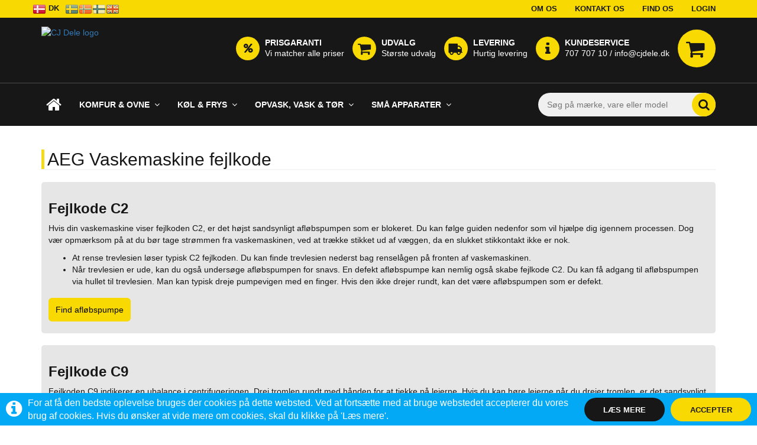

--- FILE ---
content_type: text/html; charset=utf-8
request_url: https://cjdele.dk/aeg-vaskemaskine-fejlkode
body_size: 12497
content:

<!DOCTYPE html>
<html xmlns:ng="http://angularjs.org" id="ng-app" data-ng-app="app" prefix="og: http://ogp.me/ns#" lang="da">
<head>
    <!-- Analytics Code -->
    <script type="text/javascript">
        (function (i, s, o, g, r, a, m) {
            i['GoogleAnalyticsObject'] = r; i[r] = i[r] || function () {
                (i[r].q = i[r].q || []).push(arguments)
            }, i[r].l = 1 * new Date(); a = s.createElement(o),
                m = s.getElementsByTagName(o)[0]; a.async = 1; a.src = g; m.parentNode.insertBefore(a, m)
        })(window, document, 'script', '//www.google-analytics.com/analytics.js', 'ga');
        ga('create', 'UA-8498125-3', 'auto');
        ga('send', 'pageview');
        window.userAuthorized = false;
    </script>
    <!-- End Analytics Code -->
    <!-- Google tag (gtag.js) -->
    <script async src="https://www.googletagmanager.com/gtag/js?id=G-8TF8ZEM81M"></script>
    <script>window.dataLayer = window.dataLayer || []; function gtag() { dataLayer.push(arguments); } gtag('js', new Date()); gtag('config', 'G-8TF8ZEM81M');</script>

    <meta http-equiv="Content-Type" content="text/html; charset=UTF-8" />
    <meta charset="UTF-8">
    <meta http-equiv="X-UA-Compatible" content="IE=edge">
    <meta name="viewport" content="width=device-width, minimum-scale=1,initial-scale=1.0, user-scalable=yes">

    <title>AEG Vaskemaskine fejlkode - CJDele.dk</title>

    <meta name="application-name" content="CJDele.dk">
    <link rel="alternate" href="cjdele.dk" hreflang="da" />

    <!--[if IE]><link rel="shortcut icon" href="~/favicon.ico"><![endif]-->
    <link rel="icon" href="/favicon.ico">

    <!-- HTML5 shim and Respond.js IE8 support of HTML5 elements and media queries -->
    <!--[if lte IE 9]>
    <script src="https://oss.maxcdn.com/html5shiv/3.7.2/html5shiv.min.js"></script>
    <script src="https://oss.maxcdn.com/respond/1.4.2/respond.min.js"></script>
    <![endif]-->

    <link href="/dist/critical.css?v=bdf18c8445e37e89a6b42792a608b6b1" rel="stylesheet" type="text/css">
    <link href="/dist/vendors.css?v=87dc3e4509cf22ba94e9fa8d971c5932" rel="stylesheet" type="text/css">
    <link href="/dist/main.css?v=bf497883727a5561493cbee1518a182c" rel="stylesheet" type="text/css">
    
    <meta name="description" content="Find netop din AEG fejlkode, hvis din AEG vaskemaskine blinker for fejl f.eks. skyldes defekt d&#248;rl&#229;s, fejl med vandtilf&#248;rsel m.m." />
    <meta name="keywords" content=")" />
    <meta http-equiv="last-modified" content="2023-09-07" />

    <script type='text/javascript'>
        var appInsights = window.appInsights || function (config) {
            function r(config) { t[config] = function () { var i = arguments; t.queue.push(function () { t[config].apply(t, i) }) } }
            var t = { config: config }, u = document, e = window, o = 'script', s = u.createElement(o), i, f; for (s.src = config.url || '//az416426.vo.msecnd.net/scripts/a/ai.0.js', u.getElementsByTagName(o)[0].parentNode.appendChild(s), t.cookie = u.cookie, t.queue = [], i = ['Event', 'Exception', 'Metric', 'PageView', 'Trace', 'Ajax']; i.length;)r('track' + i.pop()); return r('setAuthenticatedUserContext'), r('clearAuthenticatedUserContext'), config.disableExceptionTracking || (i = 'onerror', r('_' + i), f = e[i], e[i] = function (config, r, u, e, o) { var s = f && f(config, r, u, e, o); return s !== !0 && t['_' + i](config, r, u, e, o), s }), t
        }({
            instrumentationKey: 'e5714d96-8b1a-4a4b-853b-a60560757de5'
        });

        window.appInsights = appInsights;
        appInsights.trackPageView();
    </script>
</head>
<body ng-cloak>
    <!-- Topbar -->
    <nav class="hidden-xs navbar navbar-fixed-top navbar-topbar">
        <div class="container">
            <div class="row">
                <div class="visible-sm navbar-header">
                    <button type="button" class="navbar-toggle btn btn-topbar-toggle collapsed"
                            data-toggle="collapse" data-target="#topbar" aria-expanded="false" aria-controls="topbar">
                        <span class="sr-only">&#197;bn/luk top menu</span>
                        <i class="fa fa-bars" aria-hidden="true"></i>
                    </button>
                </div>
                <div class="navbar-collapse collapse" id="topbar">
                    <ul class="nav navbar-nav navbar-left">
                        <li class="selectedicon"><a href="#"><img src="/images/flag/da-DK.png" />&nbsp;DK</a></li><li class="icon"><a href="https://cjdele.se/aeg-vaskemaskine-fejlkode"><img src="/images/flag/sv-SE.png" /></a></li><li class="icon"><a href="https://cjdele.no/aeg-vaskemaskine-fejlkode"><img src="/images/flag/nn-NO.png" /></a></li><li class="icon"><a href="https://cjdele.fi/aeg-vaskemaskine-fejlkode"><img src="/images/flag/fi-FI.png" /></a></li><li class="icon"><a href="https://cjdele.com/aeg-vaskemaskine-fejlkode"><img src="/images/flag/en-GB.png" /></a></li>
                    </ul>
                    <ul class="nav navbar-nav navbar-right">
                        
                        <li><a href="/om-os" target="_self" title="Om os">Om os</a></li>
                        <li><a href="/contact" target="_self" title="G&#229; til vores kontakt side">Kontakt os</a></li>
                        <li>
                            <a href="https://www.google.dk/maps/place/Thorndahlsvej+11,+9200+Aalborg+SV/&#64;57.011695,9.8916123,17z/data=!3m1!4b1!4m2!3m1!1s0x464933a76d950261:0x8485a692e0c6d93c"
                               title="Vis vej til hvor vi bor, via Google Maps" target="_blank">Find os</a>
                        </li>
                            <li>
                                <a href="/Logind?returnUrl={{cartVm.returnUrl()}}"
                                   title="G&#229; til forhandler login" target="_self">Login</a>
                            </li>
                    </ul>
                </div>
            </div>
        </div>
    </nav>
    <!-- /.Topbar -->
    <!-- Header -->
    <header class="main-header">
        <div class="container">
            <div class="row">
                <div class="col-xs-4 col-lg-3 half text-left">
                    <a class="header-logo" href="/" target="_self" title="Klik for at genindlæse">
                        <img src="/Images/logo.png" class="img-responsive" alt="CJ Dele logo" />
                    </a>
                </div>
                <div class="col-xs-8 col-lg-9 half text-right">

                    <a href="/prismatch" title="Klik for at læse om vores prismatch">
                        <div class="usp-block hidden-xs">
                            <div class="usp-icon btn-round btn-yellow"><i class="fa fa-percent"></i></div>
                            <div class="usp-text">
                                <h4>Prisgaranti</h4>
                                <div>Vi matcher alle priser</div>
                            </div>
                        </div>
                    </a>

                    <div class="usp-block hidden-xs hidden-sm">
                        <div class="usp-icon btn-round btn-yellow"><i class="fa fa-shopping-cart"></i></div>
                        <div class="usp-text">
                            <h4>Udvalg</h4>
                            <div>St&#248;rste udvalg</div>
                        </div>
                    </div>

                    <div class="usp-block hidden-xs">
                        <div class="usp-icon btn-round btn-yellow"><i class="fa fa-truck fa-flip-horizontal"></i></div>
                        <div class="usp-text">
                            <h4>Levering</h4>
                            <div>Hurtig levering</div>
                        </div>
                    </div>

                    <div class="usp-block hidden-xs hidden-sm hidden-md">
                        <div class="usp-icon btn-round btn-yellow"><i class="fa fa-info"></i></div>
                        <div class="usp-text">
                            <h4>Kundeservice</h4>
                            <div>707 707 10 / info@cjdele.dk</div>
                        </div>
                    </div>

                    <shopping-cart></shopping-cart>
                    <div class="add-to-cart-success" style="display: none;">
                        <p class="text">
                            <img class="check-ticked" src="/images/checked.png">
                            <img class="close" src="/images/close.png" onclick="cartPopupClose();">
                            Varen er tilføjet til kurven!
                        </p><button class="btn" onclick="window.location='/Kurv'">Gå videre til betaling</button>
                    </div>

                    
                </div>
            </div>
        </div>
        <nav class="navbar-category">
            <div class="container" style="position: relative;">
                <div class="row">
                    <div class="navbar-collapse collapse" id="categoryMenu">
                        <div class="col-md-8">
                            

<ul class="nav navbar-nav">
    <li class="active category-nav-home-btn hidden-xs"><a href="/" target="_self"><i class="fa fa-home fa-lg"></i></a></li>
            <li>
                <a class="dropdown-toggle" data-toggle="dropdown" href="#" role="button" aria-haspopup="true" aria-expanded="false">
                    Komfur &amp; Ovne<i class="fa fa-angle-down"></i>
                </a>
                <div class="dropdown-menu">
                    <ul>
                        <li>
                            <a href="/t/emhaette" target="_self"
                                title="{{'Menu.TypesMenuHint' | translate}}">Emh&#230;tte</a>
                        </li>
                        <li>
                            <a href="/t/kogeplade" target="_self"
                                title="{{'Menu.TypesMenuHint' | translate}}">Kogeplade</a>
                        </li>
                        <li>
                            <a href="/t/komfur" target="_self"
                                title="{{'Menu.TypesMenuHint' | translate}}">Komfur</a>
                        </li>
                        <li>
                            <a href="/t/mikroboelgeovn" target="_self"
                                title="{{'Menu.TypesMenuHint' | translate}}">Mikrob&#248;lgeovn</a>
                        </li>
                        <li>
                            <a href="/t/ovn" target="_self"
                                title="{{'Menu.TypesMenuHint' | translate}}">Ovn</a>
                        </li>
                    </ul>
                </div>
            </li>
            <li>
                <a class="dropdown-toggle" data-toggle="dropdown" href="#" role="button" aria-haspopup="true" aria-expanded="false">
                    K&#248;l &amp; Frys<i class="fa fa-angle-down"></i>
                </a>
                <div class="dropdown-menu">
                    <ul>
                        <li>
                            <a href="/t/fryser" target="_self"
                                title="{{'Menu.TypesMenuHint' | translate}}">Fryser</a>
                        </li>
                        <li>
                            <a href="/t/ismaskine" target="_self"
                                title="{{'Menu.TypesMenuHint' | translate}}">Ismaskine</a>
                        </li>
                        <li>
                            <a href="/t/koele-fryseskab" target="_self"
                                title="{{'Menu.TypesMenuHint' | translate}}">K&#248;le-fryseskab</a>
                        </li>
                        <li>
                            <a href="/t/koeleskab" target="_self"
                                title="{{'Menu.TypesMenuHint' | translate}}">K&#248;leskab</a>
                        </li>
                    </ul>
                </div>
            </li>
            <li>
                <a class="dropdown-toggle" data-toggle="dropdown" href="#" role="button" aria-haspopup="true" aria-expanded="false">
                    Opvask, Vask &amp; T&#248;r<i class="fa fa-angle-down"></i>
                </a>
                <div class="dropdown-menu">
                    <ul>
                        <li>
                            <a href="/t/opvaskemaskine" target="_self"
                                title="{{'Menu.TypesMenuHint' | translate}}">Opvaskemaskine</a>
                        </li>
                        <li>
                            <a href="/t/toerretumbler" target="_self"
                                title="{{'Menu.TypesMenuHint' | translate}}">T&#248;rretumbler</a>
                        </li>
                        <li>
                            <a href="/t/vaskemaskine" target="_self"
                                title="{{'Menu.TypesMenuHint' | translate}}">Vaskemaskine</a>
                        </li>
                        <li>
                            <a href="/t/vaske-toerremaskine" target="_self"
                                title="{{'Menu.TypesMenuHint' | translate}}">Vaske-t&#248;rremaskine</a>
                        </li>
                    </ul>
                </div>
            </li>
            <li>
                <a class="dropdown-toggle" data-toggle="dropdown" href="#" role="button" aria-haspopup="true" aria-expanded="false">
                    Sm&#229; apparater<i class="fa fa-angle-down"></i>
                </a>
                <div class="dropdown-menu">
                    <ul class=columns>
                        <li>
                            <a href="/t/bagemaskine" target="_self"
                                title="{{'Menu.TypesMenuHint' | translate}}">Bagemaskine</a>
                        </li>
                        <li>
                            <a href="/t/blender" target="_self"
                                title="{{'Menu.TypesMenuHint' | translate}}">Blender</a>
                        </li>
                        <li>
                            <a href="/t/broedrister" target="_self"
                                title="{{'Menu.TypesMenuHint' | translate}}">Br&#248;drister</a>
                        </li>
                        <li>
                            <a href="/t/cook%20processor" target="_self"
                                title="{{'Menu.TypesMenuHint' | translate}}">Cook Processor</a>
                        </li>
                        <li>
                            <a href="/t/dampstation" target="_self"
                                title="{{'Menu.TypesMenuHint' | translate}}">Dampstation</a>
                        </li>
                        <li>
                            <a href="/t/elkedel" target="_self"
                                title="{{'Menu.TypesMenuHint' | translate}}">Elkedel</a>
                        </li>
                        <li>
                            <a href="/t/espressomaskine" target="_self"
                                title="{{'Menu.TypesMenuHint' | translate}}">Espressomaskine</a>
                        </li>
                        <li>
                            <a href="/t/foodprocessor" target="_self"
                                title="{{'Menu.TypesMenuHint' | translate}}">Foodprocessor</a>
                        </li>
                        <li>
                            <a href="/t/friture" target="_self"
                                title="{{'Menu.TypesMenuHint' | translate}}">Friture</a>
                        </li>
                        <li>
                            <a href="/t/haandmixer" target="_self"
                                title="{{'Menu.TypesMenuHint' | translate}}">H&#229;ndmixer</a>
                        </li>
                        <li>
                            <a href="/t/haarklipper" target="_self"
                                title="{{'Menu.TypesMenuHint' | translate}}">H&#229;rklipper</a>
                        </li>
                        <li>
                            <a href="/t/haarpleje" target="_self"
                                title="{{'Menu.TypesMenuHint' | translate}}">H&#229;rpleje</a>
                        </li>
                        <li>
                            <a href="/t/ismaskine" target="_self"
                                title="{{'Menu.TypesMenuHint' | translate}}">Ismaskine</a>
                        </li>
                        <li>
                            <a href="/t/kaffekvaern" target="_self"
                                title="{{'Menu.TypesMenuHint' | translate}}">Kaffekv&#230;rn</a>
                        </li>
                        <li>
                            <a href="/t/kaffemaskine" target="_self"
                                title="{{'Menu.TypesMenuHint' | translate}}">Kaffemaskine</a>
                        </li>
                        <li>
                            <a href="/t/koekkenmaskine" target="_self"
                                title="{{'Menu.TypesMenuHint' | translate}}">K&#248;kkenmaskine</a>
                        </li>
                        <li>
                            <a href="/t/mikroboelgeovn" target="_self"
                                title="{{'Menu.TypesMenuHint' | translate}}">Mikrob&#248;lgeovn</a>
                        </li>
                        <li>
                            <a href="/t/maelkeskummer" target="_self"
                                title="{{'Menu.TypesMenuHint' | translate}}">M&#230;lkeskummer</a>
                        </li>
                        <li>
                            <a href="/t/saftpresser" target="_self"
                                title="{{'Menu.TypesMenuHint' | translate}}">Saftpresser</a>
                        </li>
                        <li>
                            <a href="/t/shaver" target="_self"
                                title="{{'Menu.TypesMenuHint' | translate}}">Shaver</a>
                        </li>
                        <li>
                            <a href="/t/sodavandsmaskine" target="_self"
                                title="{{'Menu.TypesMenuHint' | translate}}">Sodavandsmaskine</a>
                        </li>
                        <li>
                            <a href="/t/sous%20vide" target="_self"
                                title="{{'Menu.TypesMenuHint' | translate}}">Sous Vide</a>
                        </li>
                        <li>
                            <a href="/t/stavblender" target="_self"
                                title="{{'Menu.TypesMenuHint' | translate}}">Stavblender</a>
                        </li>
                        <li>
                            <a href="/t/strygejern" target="_self"
                                title="{{'Menu.TypesMenuHint' | translate}}">Strygejern</a>
                        </li>
                        <li>
                            <a href="/t/strygerulle" target="_self"
                                title="{{'Menu.TypesMenuHint' | translate}}">Strygerulle</a>
                        </li>
                        <li>
                            <a href="/t/stoevsuger" target="_self"
                                title="{{'Menu.TypesMenuHint' | translate}}">St&#248;vsuger</a>
                        </li>
                        <li>
                            <a href="/t/tandpleje" target="_self"
                                title="{{'Menu.TypesMenuHint' | translate}}">Tandpleje</a>
                        </li>
                        <li>
                            <a href="/t/toastjern" target="_self"
                                title="{{'Menu.TypesMenuHint' | translate}}">Toastjern</a>
                        </li>
                        <li>
                            <a href="/t/trykkoger" target="_self"
                                title="{{'Menu.TypesMenuHint' | translate}}">Trykkoger</a>
                        </li>
                    </ul>
                </div>
            </li>

    <li class="visible-xs">
        <a href="/Kategorier" target="_self">
            <b>Vis alle</b>
        </a>
    </li>
</ul>
                        </div>
                        <div class="hidden-xs hidden-sm col-md-4 text-right">
                            <search-input></search-input>
                        </div>
                    </div>
                </div>
            </div>
        </nav>
    </header>
    <!-- /.Header -->
    <!-- Search bar -->
    <div class="search-bar visible-xs-block visible-sm-block">
        <div class="container">
            <div class="row">
                <div class="col-xs-12">
                    <search-input></search-input>
                </div>
            </div>
        </div>
    </div>
    <!-- /.Search bar -->

    <div class="modal right fade" id="helper-slide-right" tabindex="-1" role="dialog" aria-labelledby="myModalLabel2">
    <div class="modal-dialog" role="document">
        <div class="modal-content">
            <div class="modal-header">
                <img style="cursor: pointer;" class="close" data-dismiss="modal" aria-label="Close" src="/images/close.png">
            </div>
            <div class="modal-body">
                <div class="pnc-where">
                    <h4>S&#229;dan finder du din model</h4>
                    <div class="pnc-where-finder" data-elx-component="imageSwitcher">
                        <p>Hvor kan jeg finde oplysningerne p&#229; mit produkt?</p>
                        <div class="form-control-select">
                            <select class="select2-type" name="prodType" data-placeholder="V&#230;lg en type">
                                <option></option>
                            </select>
                        </div>
                    </div>
                    <div class="pnc-where-finder" data-elx-component="imageSwitcher">
                        <h6 style="color: #011e41">Find oplysninger</h6>
                        <p class="marked-red-color" style="color: #011e41; display: none;">Oplysningerne st&#229;r p&#229; en m&#230;rkeplade, eller graveret ned i produktet, typisk i de afm&#230;rkede omr&#229;der.</p>
                        <img class="type-selected">
                        <p>Hvilke oplysninger skal jeg bruge?</p>
                        <div class="form-control-select">
                            <select class="select2-brand" name="prodType" data-placeholder="V&#230;lg et m&#230;rke">
                                <option></option>
                            </select>
                        </div>
                    </div>
                    <div class="pnc-where-plate">
                        <h2>Relevante informationer</h2>
                        <img class="brand-selected" src="/images/serial-plate.png">
                        <p class="pnc-where-plate-key">For at finde reservedele til dit produkt kan du s&#248;ge p&#229; hhv. 1. Model eller 2. Produktnummer. S&#229;fremt dit produkt har et produktnummer b&#248;r du s&#248;ge p&#229; det, da det er mere specifikt end modellen.</p>
                    </div>
                    <search-input></search-input>
                </div>
            </div>
        </div>
    </div>
</div><!-- modal -->


    

<div class="container">
    <h2 style="border-left: 5px solid #F5DA1B; padding-left: 5px; margin-bottom: 0px !important;">AEG Vaskemaskine fejlkode</h2>

<hr style="margin: 0px; border: 1px solid #F5F5F5; " /><!-- Fejlkode C2 -->
<style type="text/css">.hover{
    transition: 0.2s ease-in-out;
}
.br{
    border-radius: 5px;
}
.hover:hover{
    -webkit-box-shadow: -2px 2px 3px -2px #000000; 
    box-shadow: -2px 2px 3px -2px #000000;
}

.errorCode{
    background-color: #E6E6E6;
    padding: 12px;
    margin-top: 20px;
    margin-bottom: 12px;}
.errorCodeButton{
    background-color: #F8D901;
    color: black;
    border-radius: 6px;
    text-decoration: none;
    padding: 12px;
    line-height: 4;
    
}
.errorCodeButton:hover{
    color: black;
    text-decoration: none;
    background-color: #e6c902;
}
</style>
<div class="hover br errorCode">
<h3><strong>Fejlkode C2</strong></h3>

<p>Hvis din vaskemaskine viser fejlkoden C2, er det h&oslash;jst sandsynligt afl&oslash;bspumpen som er blokeret. Du kan f&oslash;lge guiden nedenfor som vil hj&aelig;lpe dig igennem processen. Dog v&aelig;r opm&aelig;rksom p&aring; at du b&oslash;r tage str&oslash;mmen fra vaskemaskinen, ved at tr&aelig;kke stikket ud af v&aelig;ggen, da en slukket stikkontakt ikke er nok.</p>

<ul>
	<li>At rense trevlesien l&oslash;ser typisk C2 fejlkoden. Du kan finde trevlesien nederst bag rensel&aring;gen p&aring; fronten af vaskemaskinen.</li>
	<li>N&aring;r trevlesien er ude, kan du ogs&aring; unders&oslash;ge afl&oslash;bspumpen for snavs. En defekt afl&oslash;bspumpe kan nemlig ogs&aring; skabe fejlkode C2. Du kan f&aring; adgang til afl&oslash;bspumpen via hullet til trevlesien. Man kan typisk dreje pumpevigen med en finger. Hvis den ikke drejer rundt, kan det v&aelig;re afl&oslash;bspumpen som er defekt.</li>
</ul>
<a class="errorCodeButton" href="https://cjdele.dk/q/afl%C3%B8bspumpe?t=VASKEMASKINE&amp;c=PUMPE">Find afl&oslash;bspumpe</a></div>
<!-- Fejlkode C9 -->

<div class="hover br errorCode">
<h3><strong>Fejlkode C9</strong></h3>

<p>Fejlkoden C9 indikerer en ubalance i centrifugeringen. Drej tromlen rundt med h&aring;nden for at tjekke p&aring; lejerne. Hvis du kan h&oslash;re lejerne n&aring;r du drejer tromlen, er det sandsynligt at lejerne er defekte.</p>

<p>Kan du ikke h&oslash;re lejerne n&aring;r du drejer tromlen kan det skylde defekte motorkul. Hvis motoren giver et likke ryk og herefter stopper med fejlkode C9, s&aring; er det sandsynligt, at det er motorkullene, der er defekte.</p>

<p>Hvis du ikke oplever ovenst&aring;ende med fejlkoden C9 kan du pr&oslash;ve at s&aelig;tte vaskemaskinen til fabriksindstillinger. Dette kan du g&oslash;re p&aring; f&oslash;lgende m&aring;de:</p>

<ol>
	<li>Luk d&oslash;ren p&aring; vaskemaskinen og s&aelig;t programv&aelig;lgeren p&aring; 0.</li>
	<li>Tryk p&aring; ibl&oslash;ds&aelig;tning og forvask knapperne (de to knapper i toppen af vaskemaskinen)</li>
	<li>P&aring; samme tid drejer du programv&aelig;lgeren mod uret frem til fin-centrifugering</li>
	<li>Slip de to knapper og forts&aelig;t med at dreje programv&aelig;lgeren indtil den st&aring;r p&aring; &#39;sluk&#39; (n&aelig;sten en hel omgang)</li>
	<li>Hvis vaskemaskinen fortsat viser fejlkode C9, s&aring; er det muligt, at det er vaskemaskinens motor der er defekt.</li>
</ol>
<a class="errorCodeButton" href="https://cjdele.dk/q/afl%C3%B8bspumpe?t=VASKEMASKINE&amp;c=PUMPE">Find afl&oslash;bspumpe</a></div>
<!-- Fejlkode E10 -->

<div class="hover br errorCode">
<h3><strong>Fejlkode E10</strong></h3>

<p>Fejlkode E10 opst&aring;r n&aring;r en AEG-vaskemaskine ikke tager nok vand ind under opstart af et program. Du kan fejlsikre ved hj&aelig;lp af trinnene nedenfor:</p>

<ol>
	<li>Hvis fejlkoden opst&aring;r mens programmet stadig k&oslash;rer, er det et tegn p&aring; at afl&oslash;bsslangen er h&aelig;vet over tromlens h&oslash;jde. Dette sker ofte n&aring;r vaskemaskinen st&aring;r p&aring; en h&aelig;vet platform. Ved at h&aelig;ve afl&oslash;bsslangen over tromlens h&oslash;jde vil du l&oslash;se problemet.</li>
	<li>Hvis fejlen stadig opst&aring;r efter du har gjort det ovenst&aring;ende, anbefaler vi at tjekke efter et kn&aelig;k p&aring; till&oslash;bsslangen p&aring; vaskemaskinen. Et kn&aelig;k p&aring; till&oslash;bsslangen vil forhindre vandet bliver leveret til vaskemaskinen.</li>
	<li>Der kan v&aelig;re problemer med vandtilf&oslash;rslen. Skru slangen af hanen, s&aelig;t en spand under hanen og t&aelig;nd for vandet.</li>
	<li>Hvis vandtilf&oslash;rslen er i orden, vil vi anbefale at tjekke filtrene i till&oslash;bsslangen. Det kan v&aelig;re at till&oslash;bsslangen er kalket til, derfor afkalk filtret mellem vandhanen og till&oslash;bsslangen og filtret bag p&aring; vaskemaskinen.</li>
	<li>Hvis du har gennemg&aring;et trinnene ovenfor og fejlkoden C2 ikke vil lade dig v&aelig;re, kan det skyldes at aquastoppet p&aring; vaskemaskinens till&oslash;bsslange er aktiveret og derfor stopper vandet inden det n&aring;r ind i maskinen. Du kan k&oslash;be et aquastop nedenfor.</li>
</ol>
<a class="errorCodeButton" href="https://cjdele.dk/q/lejer?t=VASKEMASKINE&amp;c=LEJE">Find lejer her</a> <a class="errorCodeButton" href="https://cjdele.dk/q/aquastop?t=VASKEMASKINE&amp;c=ANDRE%20VARE">Find aquastop her</a> <!-- Fejlkode E11 --></div>

<div class="hover br errorCode">
<h3><strong>Fejlkode E11</strong></h3>

<p>Fejlkode E11 vises p&aring; en AEG vaskemaskine, n&aring;r maskinen har fejl i vandtilf&oslash;rlsen. &Aring;rsagen kan v&aelig;re en af f&oslash;lgende:</p>

<ul>
	<li>Fejlkoden skyldes typisk at enten till&oslash;bsslange med aquastop eller magnetventil er defekt.</li>
</ul>
<a class="errorCodeButton" href="https://cjdele.dk/q/magnetventil?t=VASKEMASKINE&amp;c=VENTIL">Find magnetventil her</a> <a class="errorCodeButton" href="https://cjdele.dk/q/aquastop?t=VASKEMASKINE&amp;c=ANDRE%20VARE">Find aquastop her</a></div>
<!-- Fejlkode E12 -->

<div class="hover br errorCode">
<h3><strong>Fejlkode E12</strong></h3>

<p>Fejlkode E12 vises p&aring; en AEG vaskemaskine, n&aring;r maskinen har fejl med vandtilf&oslash;rlen. &Aring;rsagen kan v&aelig;re en af f&oslash;lgende:</p>

<ul>
	<li>Fejlkoden skyldes typisk at enten till&oslash;bsslange med aquastop eller magnetventilen som er defekt.</li>
</ul>
<a class="errorCodeButton" href="https://cjdele.dk/q/magnetventil?t=VASKEMASKINE&amp;c=VENTIL">Find magnetventil her</a> <a class="errorCodeButton" href="https://cjdele.dk/q/aquastop?t=VASKEMASKINE&amp;c=ANDRE%20VARE">Find aquastop her</a></div>

<div class="hover br errorCode">
<h3><strong>Fejlkode E13</strong></h3>

<p>Fejlkode E13 vises p&aring; en AEG vaskemaskine, n&aring;r maskinen har fejl med vandniveauet. &Aring;rsagen kan v&aelig;re en af f&oslash;lgende:</p>

<ul>
	<li>Fejlkoden skyldes typisk en defekt niveaukontrol.</li>
</ul>
<a class="errorCodeButton" href="https://cjdele.dk/q/niveaukontrol?t=VASKEMASKINE&amp;c=ANDRE%20VARE">Find niveaukontrol her</a></div>
<!-- Fejlkode E20 -->

<div class="hover br errorCode">
<h3><strong>Fejlkode E20</strong></h3>

<p>N&aring;r vaskemaskinen ikke kan komme af med vandet, vil maskinen vise fejlkode E20. F&oslash;lg trinnene nedenfor s&aring; finder vi problemet.</p>

<ol>
	<li>Fejlen kan opst&aring; hvis der er et kn&aelig;k p&aring; slangen. Ret p&aring; kn&aelig;kket s&aring; vandet kan f&aring; adgang til vaskemaskinen.</li>
	<li>Finder du ingen kn&aelig;k, kan det v&aelig;re en snavset trevlesi som skaber problemer. Du finder trevlesien bag ved rensel&aring;gen nedesrt p&aring; vaskemaskinen. Tag trevlesien ud og fjern skidt og snavs fra trevlesien.</li>
	<li>Det kan ikke kun v&aelig;re trevlesien som har brug for en reng&oslash;ring. Afl&oslash;bspumpen kan ogs&aring; indeholde snavs. Du kan finde afl&oslash;bspumpen sidder bag trevlesien. Tjek ogs&aring; om pumpevingen kan dreje rundt. Dette kan du tjekke med en finger. Hvis den ikke drejer rundt, er pumpen defekt. Du kan finde en afl&oslash;bspumpe nedenfor.</li>
	<li>Hvis fejlkoden stadig vises efter reng&oslash;ringen af b&aring;de trevlesien og afl&oslash;bspumpen kan det v&aelig;re at afl&oslash;bspumpen er tilstoppet. Afmont&eacute;r afl&oslash;bsslangen fra vaskemaskinen og pust i den. Hvis der er modstand mens du puster er afl&oslash;bsslangen tilstoppet. Du kan fjerne skidtet med en gardinspiral, en tr&aelig;liste eller lignende. For det bedste resultat kan du ligge afl&oslash;bsslangen i bl&oslash;d i lunkent vand f&oslash;rst.</li>
	<li>N&aring;r du har g&aring;et igennem alle trin og stadig oplever problemer med Fejlkode E20 er det sandsynligvis afl&oslash;bspumpen som er defekt. Dette g&aelig;lder ligemeget om pumpevingerne drejer eller ej.</li>
</ol>
<a class="errorCodeButton" href="https://cjdele.dk/q/afl%C3%B8bspumpe?t=VASKEMASKINE&amp;c=PUMPE">Find afl&oslash;bspumpe her</a></div>
<!-- Fejlkode E21 -->

<div class="hover br errorCode">
<h3><strong>Fejlkode E21</strong></h3>

<p>Fejlkode E2 vises p&aring; en AEG vaskemaskine, n&aring;r maskinen ikke kan komme af med vandet. &Aring;rsagen kan v&aelig;re en af f&oslash;lgende:</p>

<ul>
	<li>Fejlkoden skyldes typisk at afl&oslash;bspumpen er defekt.</li>
</ul>
<a class="errorCodeButton" href="https://cjdele.dk/q/afl%C3%B8bspumpe?t=VASKEMASKINE&amp;c=PUMPE">Find afl&oslash;bspumpe her</a></div>
<!-- Fejlkode E22 -->

<div class="hover br errorCode">
<h3><strong>Fejlkode E22</strong></h3>

<p>Fejlkode E22 vises p&aring; en AEG vaskemaskine, n&aring;r maskinen har fejl i vandtilf&oslash;rsel. &Aring;rsagen kan v&aelig;re en af f&oslash;lgende:</p>

<ul>
	<li>Fejlkoden skyldes typisk at enten till&oslash;bsslange med aquastop eller magnetventil er defekt.</li>
</ul>
<a class="errorCodeButton" href="https://cjdele.dk/q/till%C3%B8bsslange?t=VASKEMASKINE&amp;c=TILGANGSSL">Find till&oslash;bsslange her</a> <a class="errorCodeButton" href="https://cjdele.dk/q/magnetventil?t=VASKEMASKINE&amp;c=VENTIL">Find magnetventil her</a></div>
<!-- Fejlkode E23 -->

<div class="hover br errorCode">
<h3><strong>Fejlkode E23</strong></h3>

<p>Fejlkode E13 vises p&aring; en AEG vaskemaskine, n&aring;r maskinen har fejl ved elektronik eller afl&oslash;bspumpe. &Aring;rsagen kan v&aelig;re en af f&oslash;lgende:</p>

<ul>
	<li>Fejl i elektronikken kan b&aring;de skyldes et defekt kontrolmodul, men kan ogs&aring; v&aelig;re pga. defekter i fx afl&oslash;bspumpe.</li>
</ul>
<a class="errorCodeButton" href="https://cjdele.dk/q/kontrolmodul?t=VASKEMASKINE">Find kontrolmodul her</a></div>
<!-- Fejlkode E24 -->

<div class="hover br errorCode">
<h3><strong>Fejlkode E24</strong></h3>

<p>Fejlkode E24 vises p&aring; en AEG vaskemaskine, n&aring;r maskinen har fejl ved elektronik eller afl&oslash;bspumpe. &Aring;rsagen kan v&aelig;re en af f&oslash;lgende:</p>

<ul>
	<li>Fejl i elektronikken kan b&aring;de skyldes et defekt kontrolmodul, men kan ogs&aring; v&aelig;re pga. defekter i fx afl&oslash;bspumpe.Fejl i elektronikken kan b&aring;de skyldes et defekt kontrolmodul, men kan ogs&aring; v&aelig;re pga. defekter i fx afl&oslash;bspumpe.</li>
</ul>
<a class="errorCodeButton" href="https://cjdele.dk/q/kontrolmodul?t=VASKEMASKINE">Find kontrolmodul her</a></div>
<!-- Fejlkode E30 -->

<div class="hover br errorCode">
<h3><strong>Fejlkode E30</strong></h3>

<p>Fejlkode E30 vises p&aring; en AEG vaskemaskine, n&aring;r maskinens d&oslash;r st&aring;r &aring;ben. Luk d&oslash;ren p&aring; din vaskemaskine og pr&oslash;v igen.</p>
</div>

<div class="hover br errorCode">
<h3><strong>Fejlkode E31</strong></h3>

<p>Fejlkode E31 vises p&aring; en AEG vaskemaskine, n&aring;r maskinen har en defekt niveaukontrol. &Aring;rsagen kan v&aelig;re en af f&oslash;lgende:</p>

<ul>
	<li>Fejl i elektronikken kan b&aring;de skyldes et defekt kontrolmodul, men kan ogs&aring; v&aelig;re pga. defekter i fx afl&oslash;bspumpe. Fejlkode E31 opst&aring;r typisk n&aring;r niveaukontrollen er blevet defekt. Du kan finde niveaukontroller nedenfor.</li>
</ul>
<a class="errorCodeButton" href="https://cjdele.dk/q/kontrolmodul?t=VASKEMASKINE">Find kontrolmodul her</a> <a class="errorCodeButton" href="https://cjdele.dk/q/afl%C3%B8bspumpe?t=VASKEMASKINE&amp;c=PUMPE">Find afl&oslash;bspumpe her</a></div>
<!-- Fejlkode E32 -->

<div class="hover br errorCode">
<h3><strong>Fejlkode E32</strong></h3>

<p>Fejlkode E32 vises p&aring; en AEG vaskemaskine, n&aring;r maskinen har en defekt niveaukontrol. &Aring;rsagen kan v&aelig;re en af f&oslash;lgende:</p>

<ul>
	<li>Fejl i elektronikken kan b&aring;de skyldes et defekt kontrolmodul, men kan ogs&aring; v&aelig;re pga. defekter i fx afl&oslash;bspumpe. Fejlkode E31 opst&aring;r typisk n&aring;r niveaukontrollen er blevet defekt. Du kan finde niveaukontroller nedenfor.</li>
</ul>
<a class="errorCodeButton" href="https://cjdele.dk/q/kontrolmodul?t=VASKEMASKINE">Find kontrolmodul her</a> <a class="errorCodeButton" href="https://cjdele.dk/q/afl%C3%B8bspumpe?t=VASKEMASKINE&amp;c=PUMPE">Find afl&oslash;bspumpe her</a></div>
<!-- Fejlkode E33 -->

<div class="hover br errorCode">
<h3><strong>Fejlkode E33</strong></h3>

<p>Fejlkode E33 vises p&aring; en AEG vaskemaskine, n&aring;r maskinen har en defekt niveaukontrol. &Aring;rsagen kan v&aelig;re en af f&oslash;lgende:</p>

<ul>
	<li>Fejl i elektronikken kan b&aring;de skyldes et defekt kontrolmodul, men kan ogs&aring; v&aelig;re pga. defekter i fx afl&oslash;bspumpe. Fejlkode E33 opst&aring;r typisk n&aring;r niveaukontrollen er blevet defekt. Du kan finde niveaukontroller nedenfor.</li>
</ul>
<a class="errorCodeButton" href="https://cjdele.dk/q/kontrolmodul?t=VASKEMASKINE">Find kontrolmodul her</a> <a class="errorCodeButton" href="https://cjdele.dk/q/niveaukontrol?t=VASKEMASKINE&amp;c=ANDRE%20VARE">Find niveaukontrol her</a></div>
<!-- Fejlkode E34 -->

<div class="hover br errorCode">
<h3><strong>Fejlkode E34</strong></h3>
Fejlkode E34 vises p&aring; en AEG vaskemaskine, n&aring;r maskinen har en defekt niveaukontrol. &Aring;rsagen kan v&aelig;re en af f&oslash;lgende:

<ul>
	<li>Fejl i elektronikken kan b&aring;de skyldes et defekt kontrolmodul, men kan ogs&aring; v&aelig;re pga. defekter i fx afl&oslash;bspumpe. Fejlkode E34 opst&aring;r typisk n&aring;r niveaukontrollen er blevet defekt. Du kan finde niveaukontroller nedenfor.</li>
</ul>
<a class="errorCodeButton" href="https://cjdele.dk/q/kontrolmodul?t=VASKEMASKINE">Find kontrolmodul her</a> <a class="errorCodeButton" href="https://cjdele.dk/q/niveaukontrol?t=VASKEMASKINE&amp;c=ANDRE%20VARE">Find niveaukontrol her</a></div>
<!-- Fejlkode E35 -->

<div class="hover br errorCode">
<h3><strong>Fejlkode E35</strong></h3>

<p>Fejlkode E35 vises p&aring; en AEG vaskemaskine, n&aring;r maskinen har en overfyldningsfejl. &Aring;rsagen kan v&aelig;re en af f&oslash;lgende:</p>

<ul>
	<li><span>Fejl i elektronikken kan b&aring;de skyldes et defekt kontrolmodul, men kan ogs&aring; v&aelig;re pga. defekter i fx afl&oslash;bspumpe.</span>Fejkode E34 opst&aring;r s&aelig;dvanligvis, n&aring;r der er for meget vand i vaskemaskinen. For meget vand i vaskemaskinen kan skyldes en defekt magnetventil. Du kan finde en ny magnetventil nedenfor. Er din vaskemaskine ikke overfyldt med vand, er det mere sandsynligt, at niveaukontrollen, som registrerer vandstanden er defekt. Du kan finde en ny niveaukontrol nedenfor.</li>
</ul>
<a class="errorCodeButton" href="https://cjdele.dk/q/kontrolmodul?t=VASKEMASKINE">Find kontrolmodul her</a> <a class="errorCodeButton" href="https://cjdele.dk/q/afl%C3%B8bspumpe?t=VASKEMASKINE&amp;c=PUMPE">Find afl&oslash;bspumpe her</a> <a class="errorCodeButton" href="https://cjdele.dk/q/niveaukontrol?t=VASKEMASKINE&amp;c=ANDRE%20VARE">Find afl&oslash;bspumpe her</a></div>
<!-- Fejlkode E40 -->

<div class="hover br errorCode">
<h3><strong>Fejlkode E40</strong></h3>

<p>Fejlkode E40 vises p&aring; en AEG vaskemaskine, n&aring;r maskinen har fejl med d&oslash;ren. &Aring;rsagen kan v&aelig;re en af f&oslash;lgende:</p>

<ul>
	<li>Tjek at vaskemaskind&oslash;ren er lukket helt t&aelig;t til, inden du starter programmet</li>
	<li>Hvis din vaskemaskine laver klikkelyde fra d&oslash;rl&aring;sen, kan vaskemaskinens d&oslash;rl&aring;s v&aelig;re defekt. Du kan finde en vaskemaskine d&oslash;rl&aring;s nedenfor.</li>
	<li>Fejlkoden kan ogs&aring; skyldes et tilstoppet revlesi eller afl&oslash;bspumpe.</li>
</ul>
<a class="errorCodeButton" href="https://cjdele.dk/q/d%C3%B8rl%C3%A5s?t=VASKEMASKINE&amp;c=DOERLAAS&lt;/div&gt;">Find d&oslash;rl&aring;s her</a></div>

</div>

    <!-- Footer -->
    <footer class="main-footer" style="margin-bottom: 30px;">
        <div class="container">
            <div class="row">
                <section class="col-xs-12 col-sm-6 col-md-4">
                    <h3>Kundeservice</h3>
                    <ul class="footer-menu">
                        
                        <li><a href="/om-os" target="_self" title="Om os">Om os</a></li>
                        <li><a href="https://www.google.dk/maps/place/Thorndahlsvej+11,+9200+Aalborg+SV/&#64;57.011695,9.8916123,17z/data=!3m1!4b1!4m2!3m1!1s0x464933a76d950261:0x8485a692e0c6d93c" title="Vis vej til hvor vi bor, via Google Maps" target="_blank">Find os</a></li>
                        <li><a href="/contact" title="G&#229; til vores kontakt side">Kontakt os</a></li>
                            <li><a href="/Logind?returnUrl={{cartVm.returnUrl()}}" title="G&#229; til forhandler login"><span>Login</span></a></li>
                        <a href="/kundeservice">Kundeservice</a>
                    </ul>
                </section>
                <section class="col-xs-12 col-sm-6 col-md-4">
                    <h3>&#197;BNINGSTIDER</h3>
                    <h5><strong>Telefon:</strong></h5>
                    <p>Mandag - Torsdag: 8:00-16:00</p>
                    <p>Fredag: 8:00-15:00</p>
                    <h5><strong>Butik og Chat:</strong></h5>
                    <p>Mandag - Torsdag: 8:00-16:00</p>
                    <p>Fredag: 8:00-15:30</p>
                    <br>
                    <!-- Social Media -->
                    <a href="https://www.youtube.com/channel/UC1-WnuwvJNxTgezq3QkjypQ" target="_blank">
                        <img class="img-fluid" src="/images/youtube-logo.png" alt="CJDele Youtube kanal">
                    </a>
                    <a href="https://da-dk.facebook.com/CJHvidevareservice/" target="_blank">
                        <img class="img-fluid" src="/images/facebook-logo.png" alt="CJDele Facebook side">
                    </a>
                </section>
                <section class="col-xs-12 col-sm-6 col-md-4">
                    <h3>OPLYSNINGER</h3>
                    <p>CJ Hvidevareservice Aalborg Aps</p>
                    <p>Thorndahlsvej 11</p>
                    <p>9200 Aalborg SV</p>
                    <p>CVR: DK-29529035</p>
                    <p>Telefon: 707 707 10</p>
                    <p><a href="mailto:info@cjdele.dk" title="Send os en e-mail">info@cjdele.dk</a></p>
                </section>
            </div>
        </div>
        <breaking-info class="hidden-xs" bi-message="&lt;a href=&quot;https://www.spanrep.dk/job/servicetechnician&quot;&gt;Vi s&#248;ger i &#248;jeblikket teknikere bosat i Horsens, &#197;rhus, Skanderborg og Roskilde&lt;/a&gt;"></breaking-info>
    </footer>
    <!-- /.Footer -->

    <cookie-consent class="hidden-xs" cs-readmore-url="/Cookies" cs-readmore="L&#230;s mere"
                    cs-accept="Accepter"
                    cs-message="For at f&#229; den bedste oplevelse bruges der cookies p&#229; dette websted. Ved at forts&#230;tte med at bruge webstedet accepterer du vores brug af cookies. Hvis du &#248;nsker at vide mere om cookies, skal du klikke p&#229; &#39;L&#230;s mere&#39;."></cookie-consent>


    <script src="/dist/vendors.js?v=c65e26877dcb43bda70cc3606a4e4512" type="text/javascript"></script>
    <script src="/dist/deferred.js?v=98cc83df23d0270355d9f5b2a2bc1275" type="text/javascript"></script>
    <script src="/dist/bundle.js?v=3161ac1bfa98ae20d5b8fa48af56d148" type="text/javascript"></script>
    
    <script type="text/javascript">
        angular.module('app').config(function(settings) {
            settings.defaultLang = 'da-DK';
        });
    </script>

    <script type="text/javascript">

        $(document).ready(function () {
            if (window.location.hash.toLowerCase() == '#panel') {
                $('#helper-slide-right').modal('show');
            }

            $.ajax({
                url: '/api/v1/alltypes'
            }).done(function (data) {
                $("#helper-slide-right .select2-type").select2({
                    data: data,
                    minimumInputLength: 0,
                    width: "100%",
                    dropdownParent: $('#helper-slide-right')
                });
                $("#helper-slide-right .select2-type").on("select2:select", function (e) {
                    $(".marked-red-color").show();
                    var data = e.params.data;
                    $("#helper-slide-right .type-selected").css("opacity", "0").animate({ opacity: 1 }).attr("src", "/images/help/types/" + data.id);
                });
            });

            $.ajax({
                url: '/api/v1/allbrands'
            }).done(function (data) {
                $("#helper-slide-right .select2-brand").select2({
                    data: data,
                    minimumInputLength: 0,
                    width: "100%",
                    dropdownParent: $('#helper-slide-right')
                });
                $("#helper-slide-right .select2-brand").on("select2:select", function (e) {
                    var data = e.params.data;
                    $("#helper-slide-right .brand-selected").css("opacity", "0").animate({ opacity: 1 }).attr("src", "/images/help/brands/" + data.id);
                });
            });

            setTimeout(function () {
                if ($(".cookie-consent").is(':visible')) {
                    if ($("iframe").attr("src").indexOf("crowdio.com") > -1) {
                        $("iframe").css("bottom", "55px");
                    }
                }
            }, 8000);
        });


        function cartPopupClose() {
            $('.add-to-cart-success').fadeOut(100);
        }
    </script>
        <!-- ZopIm Code -->
        <script type="text/javascript">
            var ua = navigator.userAgent.toLowerCase(),
                platform = navigator.platform.toLowerCase();
            platformName = ua.match(/ip(?:ad|od|hone)/)
                ? 'ios'
                : (ua.match(/(?:webos|android)/) || platform.match(/mac|win|linux/) || ['other'])[0],
                isMobile = /ios|android|webos/.test(platformName);
            if (!isMobile) {
                window.$zopim ||
                    (function (d, s) {
                        var z = $zopim = function (c) { z._.push(c) },
                            $ = z.s =
                                d.createElement(s),
                            e = d.getElementsByTagName(s)[0];
                        z.set = function (o) {
                            z.set._.push(o)
                        };
                        z._ = [];
                        z.set._ = [];
                        $.async = !0;
                        $.setAttribute("charset", "utf-8");
                        $.src = "//v2.zopim.com/?wucEhUrgFZhC67kFkivMqrnrOdjgO6jb";
                        z.t = +new Date;
                        $.type = "text/javascript";
                        e.parentNode.insertBefore($, e)
                    })(document, "script");
            }
        </script>
        <!-- End ZopIm Code -->
        <!-- Facebook Pixel Code -->
        <script>
            !function (f, b, e, v, n, t, s) {
                if (f.fbq) return;
                n = f.fbq = function () {
                    n.callMethod ? n.callMethod.apply(n, arguments) : n.queue.push(arguments)
                };
                if (!f._fbq) f._fbq = n;
                n.push = n;
                n.loaded = !0;
                n.version = '2.0';
                n.queue = [];
                t = b.createElement(e);
                t.async = !0;
                t.src = v;
                s = b.getElementsByTagName(e)[0];
                s.parentNode.insertBefore(t, s)
            }(window,
                document,
                'script',
                'https://connect.facebook.net/en_US/fbevents.js');;
            fbq('init', '197279974109142');
            fbq('track', 'PageView');
        </script>
        <noscript>
            <img height="1" width="1"
                 src="https://www.facebook.com/tr?id=197279974109142&ev=PageView&noscript=1" />
        </noscript>
        <!-- End Facebook Pixel Code -->
    <!-- /.Javascript -->
</body>
</html>


--- FILE ---
content_type: text/css
request_url: https://cjdele.dk/dist/main.css?v=bf497883727a5561493cbee1518a182c
body_size: 15152
content:
/*! normalize.css v3.0.3 | MIT License | github.com/necolas/normalize.css */html{font-family:sans-serif;-ms-text-size-adjust:100%;-webkit-text-size-adjust:100%}body{margin:0}article,aside,details,figcaption,figure,footer,header,hgroup,main,menu,nav,section,summary{display:block}audio,canvas,progress,video{display:inline-block;vertical-align:baseline}audio:not([controls]){display:none;height:0}[hidden],template{display:none}a{background-color:transparent}a:active,a:hover{outline:0}abbr[title]{border-bottom:none;text-decoration:underline;text-decoration:underline dotted}b,strong{font-weight:700}dfn{font-style:italic}h1{font-size:2em;margin:.67em 0}mark{background:#ff0;color:#000}small{font-size:80%}sub,sup{font-size:75%;line-height:0;position:relative;vertical-align:baseline}sup{top:-.5em}sub{bottom:-.25em}img{border:0}svg:not(:root){overflow:hidden}figure{margin:1em 40px}hr{box-sizing:content-box;height:0}pre{overflow:auto}code,kbd,pre,samp{font-family:monospace,monospace;font-size:1em}button,input,optgroup,select,textarea{color:inherit;font:inherit;margin:0}button{overflow:visible}button,select{text-transform:none}button,html input[type=button],input[type=reset],input[type=submit]{-webkit-appearance:button;cursor:pointer}button[disabled],html input[disabled]{cursor:default}button::-moz-focus-inner,input::-moz-focus-inner{border:0;padding:0}input{line-height:normal}input[type=checkbox],input[type=radio]{box-sizing:border-box;padding:0}input[type=number]::-webkit-inner-spin-button,input[type=number]::-webkit-outer-spin-button{height:auto}input[type=search]{-webkit-appearance:textfield;box-sizing:content-box}input[type=search]::-webkit-search-cancel-button,input[type=search]::-webkit-search-decoration{-webkit-appearance:none}fieldset{border:1px solid silver;margin:0 2px;padding:.35em .625em .75em}legend{border:0;padding:0}textarea{overflow:auto}optgroup{font-weight:700}table{border-collapse:collapse;border-spacing:0}td,th{padding:0}*{-webkit-box-sizing:border-box;-moz-box-sizing:border-box;box-sizing:border-box}:after,:before{-webkit-box-sizing:border-box;-moz-box-sizing:border-box;box-sizing:border-box}html{font-size:10px;-webkit-tap-highlight-color:rgba(0,0,0,0)}body{font-family:"Helvetica Neue",Helvetica,Arial,sans-serif;font-size:14px;line-height:1.428571429;color:#333;background-color:#fff}button,input,select,textarea{font-family:inherit;font-size:inherit;line-height:inherit}a{color:#337ab7;text-decoration:none}a:focus,a:hover{color:#23527c;text-decoration:underline}a:focus{outline:5px auto -webkit-focus-ring-color;outline-offset:-2px}figure{margin:0}img{vertical-align:middle}.img-responsive{display:block;max-width:100%;height:auto}.img-rounded{border-radius:6px}.img-thumbnail{padding:4px;line-height:1.428571429;background-color:#fff;border:1px solid #ddd;border-radius:4px;-webkit-transition:all .2s ease-in-out;-o-transition:all .2s ease-in-out;transition:all .2s ease-in-out;display:inline-block;max-width:100%;height:auto}.img-circle{border-radius:50%}hr{margin-top:20px;margin-bottom:20px;border:0;border-top:1px solid #eee}.sr-only{position:absolute;width:1px;height:1px;padding:0;margin:-1px;overflow:hidden;clip:rect(0,0,0,0);border:0}.sr-only-focusable:active,.sr-only-focusable:focus{position:static;width:auto;height:auto;margin:0;overflow:visible;clip:auto}[role=button]{cursor:pointer}.container{padding-right:15px;padding-left:15px;margin-right:auto;margin-left:auto}.container:after,.container:before{display:table;content:" "}.container:after{clear:both}@media (min-width:768px){.container{width:750px}}@media (min-width:992px){.container{width:970px}}@media (min-width:1200px){.container{width:1170px}}.container-fluid{padding-right:15px;padding-left:15px;margin-right:auto;margin-left:auto}.container-fluid:after,.container-fluid:before{display:table;content:" "}.container-fluid:after{clear:both}.row{margin-right:-15px;margin-left:-15px}.row:after,.row:before{display:table;content:" "}.row:after{clear:both}.row-no-gutters{margin-right:0;margin-left:0}.row-no-gutters [class*=col-]{padding-right:0;padding-left:0}.col-lg-1,.col-lg-10,.col-lg-11,.col-lg-12,.col-lg-2,.col-lg-3,.col-lg-4,.col-lg-5,.col-lg-6,.col-lg-7,.col-lg-8,.col-lg-9,.col-md-1,.col-md-10,.col-md-11,.col-md-12,.col-md-2,.col-md-3,.col-md-4,.col-md-5,.col-md-6,.col-md-7,.col-md-8,.col-md-9,.col-sm-1,.col-sm-10,.col-sm-11,.col-sm-12,.col-sm-2,.col-sm-3,.col-sm-4,.col-sm-5,.col-sm-6,.col-sm-7,.col-sm-8,.col-sm-9,.col-xs-1,.col-xs-10,.col-xs-11,.col-xs-12,.col-xs-2,.col-xs-3,.col-xs-4,.col-xs-5,.col-xs-6,.col-xs-7,.col-xs-8,.col-xs-9{position:relative;min-height:1px;padding-right:15px;padding-left:15px}.col-xs-1,.col-xs-10,.col-xs-11,.col-xs-12,.col-xs-2,.col-xs-3,.col-xs-4,.col-xs-5,.col-xs-6,.col-xs-7,.col-xs-8,.col-xs-9{float:left}.col-xs-1{width:8.3333333333%}.col-xs-2{width:16.6666666667%}.col-xs-3{width:25%}.col-xs-4{width:33.3333333333%}.col-xs-5{width:41.6666666667%}.col-xs-6{width:50%}.col-xs-7{width:58.3333333333%}.col-xs-8{width:66.6666666667%}.col-xs-9{width:75%}.col-xs-10{width:83.3333333333%}.col-xs-11{width:91.6666666667%}.col-xs-12{width:100%}.col-xs-pull-0{right:auto}.col-xs-pull-1{right:8.3333333333%}.col-xs-pull-2{right:16.6666666667%}.col-xs-pull-3{right:25%}.col-xs-pull-4{right:33.3333333333%}.col-xs-pull-5{right:41.6666666667%}.col-xs-pull-6{right:50%}.col-xs-pull-7{right:58.3333333333%}.col-xs-pull-8{right:66.6666666667%}.col-xs-pull-9{right:75%}.col-xs-pull-10{right:83.3333333333%}.col-xs-pull-11{right:91.6666666667%}.col-xs-pull-12{right:100%}.col-xs-push-0{left:auto}.col-xs-push-1{left:8.3333333333%}.col-xs-push-2{left:16.6666666667%}.col-xs-push-3{left:25%}.col-xs-push-4{left:33.3333333333%}.col-xs-push-5{left:41.6666666667%}.col-xs-push-6{left:50%}.col-xs-push-7{left:58.3333333333%}.col-xs-push-8{left:66.6666666667%}.col-xs-push-9{left:75%}.col-xs-push-10{left:83.3333333333%}.col-xs-push-11{left:91.6666666667%}.col-xs-push-12{left:100%}.col-xs-offset-0{margin-left:0}.col-xs-offset-1{margin-left:8.3333333333%}.col-xs-offset-2{margin-left:16.6666666667%}.col-xs-offset-3{margin-left:25%}.col-xs-offset-4{margin-left:33.3333333333%}.col-xs-offset-5{margin-left:41.6666666667%}.col-xs-offset-6{margin-left:50%}.col-xs-offset-7{margin-left:58.3333333333%}.col-xs-offset-8{margin-left:66.6666666667%}.col-xs-offset-9{margin-left:75%}.col-xs-offset-10{margin-left:83.3333333333%}.col-xs-offset-11{margin-left:91.6666666667%}.col-xs-offset-12{margin-left:100%}@media (min-width:768px){.col-sm-1,.col-sm-10,.col-sm-11,.col-sm-12,.col-sm-2,.col-sm-3,.col-sm-4,.col-sm-5,.col-sm-6,.col-sm-7,.col-sm-8,.col-sm-9{float:left}.col-sm-1{width:8.3333333333%}.col-sm-2{width:16.6666666667%}.col-sm-3{width:25%}.col-sm-4{width:33.3333333333%}.col-sm-5{width:41.6666666667%}.col-sm-6{width:50%}.col-sm-7{width:58.3333333333%}.col-sm-8{width:66.6666666667%}.col-sm-9{width:75%}.col-sm-10{width:83.3333333333%}.col-sm-11{width:91.6666666667%}.col-sm-12{width:100%}.col-sm-pull-0{right:auto}.col-sm-pull-1{right:8.3333333333%}.col-sm-pull-2{right:16.6666666667%}.col-sm-pull-3{right:25%}.col-sm-pull-4{right:33.3333333333%}.col-sm-pull-5{right:41.6666666667%}.col-sm-pull-6{right:50%}.col-sm-pull-7{right:58.3333333333%}.col-sm-pull-8{right:66.6666666667%}.col-sm-pull-9{right:75%}.col-sm-pull-10{right:83.3333333333%}.col-sm-pull-11{right:91.6666666667%}.col-sm-pull-12{right:100%}.col-sm-push-0{left:auto}.col-sm-push-1{left:8.3333333333%}.col-sm-push-2{left:16.6666666667%}.col-sm-push-3{left:25%}.col-sm-push-4{left:33.3333333333%}.col-sm-push-5{left:41.6666666667%}.col-sm-push-6{left:50%}.col-sm-push-7{left:58.3333333333%}.col-sm-push-8{left:66.6666666667%}.col-sm-push-9{left:75%}.col-sm-push-10{left:83.3333333333%}.col-sm-push-11{left:91.6666666667%}.col-sm-push-12{left:100%}.col-sm-offset-0{margin-left:0}.col-sm-offset-1{margin-left:8.3333333333%}.col-sm-offset-2{margin-left:16.6666666667%}.col-sm-offset-3{margin-left:25%}.col-sm-offset-4{margin-left:33.3333333333%}.col-sm-offset-5{margin-left:41.6666666667%}.col-sm-offset-6{margin-left:50%}.col-sm-offset-7{margin-left:58.3333333333%}.col-sm-offset-8{margin-left:66.6666666667%}.col-sm-offset-9{margin-left:75%}.col-sm-offset-10{margin-left:83.3333333333%}.col-sm-offset-11{margin-left:91.6666666667%}.col-sm-offset-12{margin-left:100%}}@media (min-width:992px){.col-md-1,.col-md-10,.col-md-11,.col-md-12,.col-md-2,.col-md-3,.col-md-4,.col-md-5,.col-md-6,.col-md-7,.col-md-8,.col-md-9{float:left}.col-md-1{width:8.3333333333%}.col-md-2{width:16.6666666667%}.col-md-3{width:25%}.col-md-4{width:33.3333333333%}.col-md-5{width:41.6666666667%}.col-md-6{width:50%}.col-md-7{width:58.3333333333%}.col-md-8{width:66.6666666667%}.col-md-9{width:75%}.col-md-10{width:83.3333333333%}.col-md-11{width:91.6666666667%}.col-md-12{width:100%}.col-md-pull-0{right:auto}.col-md-pull-1{right:8.3333333333%}.col-md-pull-2{right:16.6666666667%}.col-md-pull-3{right:25%}.col-md-pull-4{right:33.3333333333%}.col-md-pull-5{right:41.6666666667%}.col-md-pull-6{right:50%}.col-md-pull-7{right:58.3333333333%}.col-md-pull-8{right:66.6666666667%}.col-md-pull-9{right:75%}.col-md-pull-10{right:83.3333333333%}.col-md-pull-11{right:91.6666666667%}.col-md-pull-12{right:100%}.col-md-push-0{left:auto}.col-md-push-1{left:8.3333333333%}.col-md-push-2{left:16.6666666667%}.col-md-push-3{left:25%}.col-md-push-4{left:33.3333333333%}.col-md-push-5{left:41.6666666667%}.col-md-push-6{left:50%}.col-md-push-7{left:58.3333333333%}.col-md-push-8{left:66.6666666667%}.col-md-push-9{left:75%}.col-md-push-10{left:83.3333333333%}.col-md-push-11{left:91.6666666667%}.col-md-push-12{left:100%}.col-md-offset-0{margin-left:0}.col-md-offset-1{margin-left:8.3333333333%}.col-md-offset-2{margin-left:16.6666666667%}.col-md-offset-3{margin-left:25%}.col-md-offset-4{margin-left:33.3333333333%}.col-md-offset-5{margin-left:41.6666666667%}.col-md-offset-6{margin-left:50%}.col-md-offset-7{margin-left:58.3333333333%}.col-md-offset-8{margin-left:66.6666666667%}.col-md-offset-9{margin-left:75%}.col-md-offset-10{margin-left:83.3333333333%}.col-md-offset-11{margin-left:91.6666666667%}.col-md-offset-12{margin-left:100%}}@media (min-width:1200px){.col-lg-1,.col-lg-10,.col-lg-11,.col-lg-12,.col-lg-2,.col-lg-3,.col-lg-4,.col-lg-5,.col-lg-6,.col-lg-7,.col-lg-8,.col-lg-9{float:left}.col-lg-1{width:8.3333333333%}.col-lg-2{width:16.6666666667%}.col-lg-3{width:25%}.col-lg-4{width:33.3333333333%}.col-lg-5{width:41.6666666667%}.col-lg-6{width:50%}.col-lg-7{width:58.3333333333%}.col-lg-8{width:66.6666666667%}.col-lg-9{width:75%}.col-lg-10{width:83.3333333333%}.col-lg-11{width:91.6666666667%}.col-lg-12{width:100%}.col-lg-pull-0{right:auto}.col-lg-pull-1{right:8.3333333333%}.col-lg-pull-2{right:16.6666666667%}.col-lg-pull-3{right:25%}.col-lg-pull-4{right:33.3333333333%}.col-lg-pull-5{right:41.6666666667%}.col-lg-pull-6{right:50%}.col-lg-pull-7{right:58.3333333333%}.col-lg-pull-8{right:66.6666666667%}.col-lg-pull-9{right:75%}.col-lg-pull-10{right:83.3333333333%}.col-lg-pull-11{right:91.6666666667%}.col-lg-pull-12{right:100%}.col-lg-push-0{left:auto}.col-lg-push-1{left:8.3333333333%}.col-lg-push-2{left:16.6666666667%}.col-lg-push-3{left:25%}.col-lg-push-4{left:33.3333333333%}.col-lg-push-5{left:41.6666666667%}.col-lg-push-6{left:50%}.col-lg-push-7{left:58.3333333333%}.col-lg-push-8{left:66.6666666667%}.col-lg-push-9{left:75%}.col-lg-push-10{left:83.3333333333%}.col-lg-push-11{left:91.6666666667%}.col-lg-push-12{left:100%}.col-lg-offset-0{margin-left:0}.col-lg-offset-1{margin-left:8.3333333333%}.col-lg-offset-2{margin-left:16.6666666667%}.col-lg-offset-3{margin-left:25%}.col-lg-offset-4{margin-left:33.3333333333%}.col-lg-offset-5{margin-left:41.6666666667%}.col-lg-offset-6{margin-left:50%}.col-lg-offset-7{margin-left:58.3333333333%}.col-lg-offset-8{margin-left:66.6666666667%}.col-lg-offset-9{margin-left:75%}.col-lg-offset-10{margin-left:83.3333333333%}.col-lg-offset-11{margin-left:91.6666666667%}.col-lg-offset-12{margin-left:100%}}.btn{display:inline-block;margin-bottom:0;font-weight:400;text-align:center;white-space:nowrap;vertical-align:middle;touch-action:manipulation;cursor:pointer;background-image:none;border:1px solid transparent;padding:6px 12px;font-size:14px;line-height:1.428571429;border-radius:4px;-webkit-user-select:none;-moz-user-select:none;-ms-user-select:none;user-select:none}.btn.active.focus,.btn.active:focus,.btn.focus,.btn:active.focus,.btn:active:focus,.btn:focus{outline:5px auto -webkit-focus-ring-color;outline-offset:-2px}.btn.focus,.btn:focus,.btn:hover{color:#333;text-decoration:none}.btn.active,.btn:active{background-image:none;outline:0;-webkit-box-shadow:inset 0 3px 5px rgba(0,0,0,.125);box-shadow:inset 0 3px 5px rgba(0,0,0,.125)}.btn.disabled,.btn[disabled],fieldset[disabled] .btn{cursor:not-allowed;filter:alpha(opacity=65);opacity:.65;-webkit-box-shadow:none;box-shadow:none}a.btn.disabled,fieldset[disabled] a.btn{pointer-events:none}.btn-default{color:#333;background-color:#fff;border-color:#ccc}.btn-default.focus,.btn-default:focus{color:#333;background-color:#e6e6e6;border-color:#8c8c8c}.btn-default:hover{color:#333;background-color:#e6e6e6;border-color:#adadad}.btn-default.active,.btn-default:active,.open>.btn-default.dropdown-toggle{color:#333;background-color:#e6e6e6;background-image:none;border-color:#adadad}.btn-default.active.focus,.btn-default.active:focus,.btn-default.active:hover,.btn-default:active.focus,.btn-default:active:focus,.btn-default:active:hover,.open>.btn-default.dropdown-toggle.focus,.open>.btn-default.dropdown-toggle:focus,.open>.btn-default.dropdown-toggle:hover{color:#333;background-color:#d4d4d4;border-color:#8c8c8c}.btn-default.disabled.focus,.btn-default.disabled:focus,.btn-default.disabled:hover,.btn-default[disabled].focus,.btn-default[disabled]:focus,.btn-default[disabled]:hover,fieldset[disabled] .btn-default.focus,fieldset[disabled] .btn-default:focus,fieldset[disabled] .btn-default:hover{background-color:#fff;border-color:#ccc}.btn-default .badge{color:#fff;background-color:#333}.btn-primary{color:#fff;background-color:#337ab7;border-color:#2e6da4}.btn-primary.focus,.btn-primary:focus{color:#fff;background-color:#286090;border-color:#122b40}.btn-primary:hover{color:#fff;background-color:#286090;border-color:#204d74}.btn-primary.active,.btn-primary:active,.open>.btn-primary.dropdown-toggle{color:#fff;background-color:#286090;background-image:none;border-color:#204d74}.btn-primary.active.focus,.btn-primary.active:focus,.btn-primary.active:hover,.btn-primary:active.focus,.btn-primary:active:focus,.btn-primary:active:hover,.open>.btn-primary.dropdown-toggle.focus,.open>.btn-primary.dropdown-toggle:focus,.open>.btn-primary.dropdown-toggle:hover{color:#fff;background-color:#204d74;border-color:#122b40}.btn-primary.disabled.focus,.btn-primary.disabled:focus,.btn-primary.disabled:hover,.btn-primary[disabled].focus,.btn-primary[disabled]:focus,.btn-primary[disabled]:hover,fieldset[disabled] .btn-primary.focus,fieldset[disabled] .btn-primary:focus,fieldset[disabled] .btn-primary:hover{background-color:#337ab7;border-color:#2e6da4}.btn-primary .badge{color:#337ab7;background-color:#fff}.btn-success{color:#fff;background-color:#5cb85c;border-color:#4cae4c}.btn-success.focus,.btn-success:focus{color:#fff;background-color:#449d44;border-color:#255625}.btn-success:hover{color:#fff;background-color:#449d44;border-color:#398439}.btn-success.active,.btn-success:active,.open>.btn-success.dropdown-toggle{color:#fff;background-color:#449d44;background-image:none;border-color:#398439}.btn-success.active.focus,.btn-success.active:focus,.btn-success.active:hover,.btn-success:active.focus,.btn-success:active:focus,.btn-success:active:hover,.open>.btn-success.dropdown-toggle.focus,.open>.btn-success.dropdown-toggle:focus,.open>.btn-success.dropdown-toggle:hover{color:#fff;background-color:#398439;border-color:#255625}.btn-success.disabled.focus,.btn-success.disabled:focus,.btn-success.disabled:hover,.btn-success[disabled].focus,.btn-success[disabled]:focus,.btn-success[disabled]:hover,fieldset[disabled] .btn-success.focus,fieldset[disabled] .btn-success:focus,fieldset[disabled] .btn-success:hover{background-color:#5cb85c;border-color:#4cae4c}.btn-success .badge{color:#5cb85c;background-color:#fff}.btn-info{color:#fff;background-color:#5bc0de;border-color:#46b8da}.btn-info.focus,.btn-info:focus{color:#fff;background-color:#31b0d5;border-color:#1b6d85}.btn-info:hover{color:#fff;background-color:#31b0d5;border-color:#269abc}.btn-info.active,.btn-info:active,.open>.btn-info.dropdown-toggle{color:#fff;background-color:#31b0d5;background-image:none;border-color:#269abc}.btn-info.active.focus,.btn-info.active:focus,.btn-info.active:hover,.btn-info:active.focus,.btn-info:active:focus,.btn-info:active:hover,.open>.btn-info.dropdown-toggle.focus,.open>.btn-info.dropdown-toggle:focus,.open>.btn-info.dropdown-toggle:hover{color:#fff;background-color:#269abc;border-color:#1b6d85}.btn-info.disabled.focus,.btn-info.disabled:focus,.btn-info.disabled:hover,.btn-info[disabled].focus,.btn-info[disabled]:focus,.btn-info[disabled]:hover,fieldset[disabled] .btn-info.focus,fieldset[disabled] .btn-info:focus,fieldset[disabled] .btn-info:hover{background-color:#5bc0de;border-color:#46b8da}.btn-info .badge{color:#5bc0de;background-color:#fff}.btn-warning{color:#fff;background-color:#f0ad4e;border-color:#eea236}.btn-warning.focus,.btn-warning:focus{color:#fff;background-color:#ec971f;border-color:#985f0d}.btn-warning:hover{color:#fff;background-color:#ec971f;border-color:#d58512}.btn-warning.active,.btn-warning:active,.open>.btn-warning.dropdown-toggle{color:#fff;background-color:#ec971f;background-image:none;border-color:#d58512}.btn-warning.active.focus,.btn-warning.active:focus,.btn-warning.active:hover,.btn-warning:active.focus,.btn-warning:active:focus,.btn-warning:active:hover,.open>.btn-warning.dropdown-toggle.focus,.open>.btn-warning.dropdown-toggle:focus,.open>.btn-warning.dropdown-toggle:hover{color:#fff;background-color:#d58512;border-color:#985f0d}.btn-warning.disabled.focus,.btn-warning.disabled:focus,.btn-warning.disabled:hover,.btn-warning[disabled].focus,.btn-warning[disabled]:focus,.btn-warning[disabled]:hover,fieldset[disabled] .btn-warning.focus,fieldset[disabled] .btn-warning:focus,fieldset[disabled] .btn-warning:hover{background-color:#f0ad4e;border-color:#eea236}.btn-warning .badge{color:#f0ad4e;background-color:#fff}.btn-danger{color:#fff;background-color:#d9534f;border-color:#d43f3a}.btn-danger.focus,.btn-danger:focus{color:#fff;background-color:#c9302c;border-color:#761c19}.btn-danger:hover{color:#fff;background-color:#c9302c;border-color:#ac2925}.btn-danger.active,.btn-danger:active,.open>.btn-danger.dropdown-toggle{color:#fff;background-color:#c9302c;background-image:none;border-color:#ac2925}.btn-danger.active.focus,.btn-danger.active:focus,.btn-danger.active:hover,.btn-danger:active.focus,.btn-danger:active:focus,.btn-danger:active:hover,.open>.btn-danger.dropdown-toggle.focus,.open>.btn-danger.dropdown-toggle:focus,.open>.btn-danger.dropdown-toggle:hover{color:#fff;background-color:#ac2925;border-color:#761c19}.btn-danger.disabled.focus,.btn-danger.disabled:focus,.btn-danger.disabled:hover,.btn-danger[disabled].focus,.btn-danger[disabled]:focus,.btn-danger[disabled]:hover,fieldset[disabled] .btn-danger.focus,fieldset[disabled] .btn-danger:focus,fieldset[disabled] .btn-danger:hover{background-color:#d9534f;border-color:#d43f3a}.btn-danger .badge{color:#d9534f;background-color:#fff}.btn-link{font-weight:400;color:#337ab7;border-radius:0}.btn-link,.btn-link.active,.btn-link:active,.btn-link[disabled],fieldset[disabled] .btn-link{background-color:transparent;-webkit-box-shadow:none;box-shadow:none}.btn-link,.btn-link:active,.btn-link:focus,.btn-link:hover{border-color:transparent}.btn-link:focus,.btn-link:hover{color:#23527c;text-decoration:underline;background-color:transparent}.btn-link[disabled]:focus,.btn-link[disabled]:hover,fieldset[disabled] .btn-link:focus,fieldset[disabled] .btn-link:hover{color:#777;text-decoration:none}.btn-lg{padding:10px 16px;font-size:18px;line-height:1.3333333;border-radius:6px}.btn-sm{padding:5px 10px;font-size:12px;line-height:1.5;border-radius:3px}.btn-xs{padding:1px 5px;font-size:12px;line-height:1.5;border-radius:3px}.btn-block{display:block;width:100%}.btn-block+.btn-block{margin-top:5px}input[type=button].btn-block,input[type=reset].btn-block,input[type=submit].btn-block{width:100%}.nav{padding-left:0;margin-bottom:0;list-style:none}.nav:after,.nav:before{display:table;content:" "}.nav:after{clear:both}.nav>li{position:relative;display:block}.nav>li>a{position:relative;display:block;padding:10px 15px}.nav>li>a:focus,.nav>li>a:hover{text-decoration:none;background-color:#eee}.nav>li.disabled>a{color:#777}.nav>li.disabled>a:focus,.nav>li.disabled>a:hover{color:#777;text-decoration:none;cursor:not-allowed;background-color:transparent}.nav .open>a,.nav .open>a:focus,.nav .open>a:hover{background-color:#eee;border-color:#337ab7}.nav .nav-divider{height:1px;margin:9px 0;overflow:hidden;background-color:#e5e5e5}.nav>li>a>img{max-width:none}.nav-tabs{border-bottom:1px solid #ddd}.nav-tabs>li{float:left;margin-bottom:-1px}.nav-tabs>li>a{margin-right:2px;line-height:1.428571429;border:1px solid transparent;border-radius:4px 4px 0 0}.nav-tabs>li>a:hover{border-color:#eee #eee #ddd}.nav-tabs>li.active>a,.nav-tabs>li.active>a:focus,.nav-tabs>li.active>a:hover{color:#555;cursor:default;background-color:#fff;border:1px solid #ddd;border-bottom-color:transparent}.nav-pills>li{float:left}.nav-pills>li>a{border-radius:4px}.nav-pills>li+li{margin-left:2px}.nav-pills>li.active>a,.nav-pills>li.active>a:focus,.nav-pills>li.active>a:hover{color:#fff;background-color:#337ab7}.nav-stacked>li{float:none}.nav-stacked>li+li{margin-top:2px;margin-left:0}.nav-justified,.nav-tabs.nav-justified{width:100%}.nav-justified>li,.nav-tabs.nav-justified>li{float:none}.nav-justified>li>a,.nav-tabs.nav-justified>li>a{margin-bottom:5px;text-align:center}.nav-justified>.dropdown .dropdown-menu{top:auto;left:auto}@media (min-width:768px){.nav-justified>li,.nav-tabs.nav-justified>li{display:table-cell;width:1%}.nav-justified>li>a,.nav-tabs.nav-justified>li>a{margin-bottom:0}}.nav-tabs-justified,.nav-tabs.nav-justified{border-bottom:0}.nav-tabs-justified>li>a,.nav-tabs.nav-justified>li>a{margin-right:0;border-radius:4px}.nav-tabs-justified>.active>a,.nav-tabs-justified>.active>a:focus,.nav-tabs-justified>.active>a:hover,.nav-tabs.nav-justified>.active>a{border:1px solid #ddd}@media (min-width:768px){.nav-tabs-justified>li>a,.nav-tabs.nav-justified>li>a{border-bottom:1px solid #ddd;border-radius:4px 4px 0 0}.nav-tabs-justified>.active>a,.nav-tabs-justified>.active>a:focus,.nav-tabs-justified>.active>a:hover,.nav-tabs.nav-justified>.active>a{border-bottom-color:#fff}}.tab-content>.tab-pane{display:none}.tab-content>.active{display:block}.nav-tabs .dropdown-menu{margin-top:-1px;border-top-left-radius:0;border-top-right-radius:0}.navbar{position:relative;min-height:50px;margin-bottom:20px;border:1px solid transparent}.navbar:after,.navbar:before{display:table;content:" "}.navbar:after{clear:both}@media (min-width:768px){.navbar{border-radius:4px}}.navbar-header:after,.navbar-header:before{display:table;content:" "}.navbar-header:after{clear:both}@media (min-width:768px){.navbar-header{float:left}}.navbar-collapse{padding-right:15px;padding-left:15px;overflow-x:visible;border-top:1px solid transparent;box-shadow:inset 0 1px 0 rgba(255,255,255,.1);-webkit-overflow-scrolling:touch}.navbar-collapse:after,.navbar-collapse:before{display:table;content:" "}.navbar-collapse:after{clear:both}.navbar-collapse.in{overflow-y:auto}@media (min-width:768px){.navbar-collapse{width:auto;border-top:0;box-shadow:none}.navbar-collapse.collapse{display:block!important;height:auto!important;padding-bottom:0;overflow:visible!important}.navbar-collapse.in{overflow-y:visible}.navbar-fixed-bottom .navbar-collapse,.navbar-fixed-top .navbar-collapse,.navbar-static-top .navbar-collapse{padding-right:0;padding-left:0}}.navbar-fixed-bottom,.navbar-fixed-top{position:fixed;right:0;left:0;z-index:1030}.navbar-fixed-bottom .navbar-collapse,.navbar-fixed-top .navbar-collapse{max-height:340px}@media (max-device-width:480px) and (orientation:landscape){.navbar-fixed-bottom .navbar-collapse,.navbar-fixed-top .navbar-collapse{max-height:200px}}@media (min-width:768px){.navbar-fixed-bottom,.navbar-fixed-top{border-radius:0}}.navbar-fixed-top{top:0;border-width:0 0 1px}.navbar-fixed-bottom{bottom:0;margin-bottom:0;border-width:1px 0 0}.container-fluid>.navbar-collapse,.container-fluid>.navbar-header,.container>.navbar-collapse,.container>.navbar-header{margin-right:-15px;margin-left:-15px}@media (min-width:768px){.container-fluid>.navbar-collapse,.container-fluid>.navbar-header,.container>.navbar-collapse,.container>.navbar-header{margin-right:0;margin-left:0}}.navbar-static-top{z-index:1000;border-width:0 0 1px}@media (min-width:768px){.navbar-static-top{border-radius:0}}.navbar-brand{float:left;height:50px;padding:15px 15px;font-size:18px;line-height:20px}.navbar-brand:focus,.navbar-brand:hover{text-decoration:none}.navbar-brand>img{display:block}@media (min-width:768px){.navbar>.container .navbar-brand,.navbar>.container-fluid .navbar-brand{margin-left:-15px}}.navbar-toggle{position:relative;float:right;padding:9px 10px;margin-right:15px;margin-top:8px;margin-bottom:8px;background-color:transparent;background-image:none;border:1px solid transparent;border-radius:4px}.navbar-toggle:focus{outline:0}.navbar-toggle .icon-bar{display:block;width:22px;height:2px;border-radius:1px}.navbar-toggle .icon-bar+.icon-bar{margin-top:4px}@media (min-width:768px){.navbar-toggle{display:none}}.navbar-nav{margin:7.5px -15px}.navbar-nav>li>a{padding-top:10px;padding-bottom:10px;line-height:20px}@media (max-width:767px){.navbar-nav .open .dropdown-menu{position:static;float:none;width:auto;margin-top:0;background-color:transparent;border:0;box-shadow:none}.navbar-nav .open .dropdown-menu .dropdown-header,.navbar-nav .open .dropdown-menu>li>a{padding:5px 15px 5px 25px}.navbar-nav .open .dropdown-menu>li>a{line-height:20px}.navbar-nav .open .dropdown-menu>li>a:focus,.navbar-nav .open .dropdown-menu>li>a:hover{background-image:none}}@media (min-width:768px){.navbar-nav{float:left;margin:0}.navbar-nav>li{float:left}.navbar-nav>li>a{padding-top:15px;padding-bottom:15px}}.navbar-form{padding:10px 15px;margin-right:-15px;margin-left:-15px;border-top:1px solid transparent;border-bottom:1px solid transparent;-webkit-box-shadow:inset 0 1px 0 rgba(255,255,255,.1),0 1px 0 rgba(255,255,255,.1);box-shadow:inset 0 1px 0 rgba(255,255,255,.1),0 1px 0 rgba(255,255,255,.1);margin-top:8px;margin-bottom:8px}@media (min-width:768px){.navbar-form .form-group{display:inline-block;margin-bottom:0;vertical-align:middle}.navbar-form .form-control{display:inline-block;width:auto;vertical-align:middle}.navbar-form .form-control-row{width:auto;vertical-align:middle}.navbar-form .form-control-group{display:inline-block;width:auto;border:1px solid red}.navbar-form .form-control-static{display:inline-block}.navbar-form .input-group{display:inline-table;vertical-align:middle}.navbar-form .input-group .form-control,.navbar-form .input-group .input-group-addon,.navbar-form .input-group .input-group-btn{width:auto}.navbar-form .input-group>.form-control{width:100%}.navbar-form .control-label{margin-bottom:0;vertical-align:middle}.navbar-form .checkbox,.navbar-form .radio{display:inline-block;margin-top:0;margin-bottom:0;vertical-align:middle}.navbar-form .checkbox label,.navbar-form .radio label{padding-left:0}.navbar-form .checkbox input[type=checkbox],.navbar-form .radio input[type=radio]{position:relative;margin-left:0}.navbar-form .has-feedback .form-control-feedback{top:0}}@media (max-width:767px){.navbar-form .form-group{margin-bottom:5px}.navbar-form .form-group:last-child{margin-bottom:0}}@media (min-width:768px){.navbar-form{width:auto;padding-top:0;padding-bottom:0;margin-right:0;margin-left:0;border:0;-webkit-box-shadow:none;box-shadow:none}}.navbar-nav>li>.dropdown-menu{margin-top:0;border-top-left-radius:0;border-top-right-radius:0}.navbar-fixed-bottom .navbar-nav>li>.dropdown-menu{margin-bottom:0;border-top-left-radius:4px;border-top-right-radius:4px;border-bottom-right-radius:0;border-bottom-left-radius:0}.navbar-btn{margin-top:8px;margin-bottom:8px}.navbar-btn.btn-sm{margin-top:10px;margin-bottom:10px}.navbar-btn.btn-xs{margin-top:14px;margin-bottom:14px}.navbar-text{margin-top:15px;margin-bottom:15px}@media (min-width:768px){.navbar-text{float:left;margin-right:15px;margin-left:15px}}@media (min-width:768px){.navbar-left{float:left!important}.navbar-right{float:right!important;margin-right:-15px}.navbar-right~.navbar-right{margin-right:0}}.navbar-default{background-color:#f8f8f8;border-color:#e7e7e7}.navbar-default .navbar-brand{color:#777}.navbar-default .navbar-brand:focus,.navbar-default .navbar-brand:hover{color:#5e5e5e;background-color:transparent}.navbar-default .navbar-text{color:#777}.navbar-default .navbar-nav>li>a{color:#777}.navbar-default .navbar-nav>li>a:focus,.navbar-default .navbar-nav>li>a:hover{color:#333;background-color:transparent}.navbar-default .navbar-nav>.active>a,.navbar-default .navbar-nav>.active>a:focus,.navbar-default .navbar-nav>.active>a:hover{color:#555;background-color:#e7e7e7}.navbar-default .navbar-nav>.disabled>a,.navbar-default .navbar-nav>.disabled>a:focus,.navbar-default .navbar-nav>.disabled>a:hover{color:#ccc;background-color:transparent}.navbar-default .navbar-nav>.open>a,.navbar-default .navbar-nav>.open>a:focus,.navbar-default .navbar-nav>.open>a:hover{color:#555;background-color:#e7e7e7}@media (max-width:767px){.navbar-default .navbar-nav .open .dropdown-menu>li>a{color:#777}.navbar-default .navbar-nav .open .dropdown-menu>li>a:focus,.navbar-default .navbar-nav .open .dropdown-menu>li>a:hover{color:#333;background-color:transparent}.navbar-default .navbar-nav .open .dropdown-menu>.active>a,.navbar-default .navbar-nav .open .dropdown-menu>.active>a:focus,.navbar-default .navbar-nav .open .dropdown-menu>.active>a:hover{color:#555;background-color:#e7e7e7}.navbar-default .navbar-nav .open .dropdown-menu>.disabled>a,.navbar-default .navbar-nav .open .dropdown-menu>.disabled>a:focus,.navbar-default .navbar-nav .open .dropdown-menu>.disabled>a:hover{color:#ccc;background-color:transparent}}.navbar-default .navbar-toggle{border-color:#ddd}.navbar-default .navbar-toggle:focus,.navbar-default .navbar-toggle:hover{background-color:#ddd}.navbar-default .navbar-toggle .icon-bar{background-color:#888}.navbar-default .navbar-collapse,.navbar-default .navbar-form{border-color:#e7e7e7}.navbar-default .navbar-link{color:#777}.navbar-default .navbar-link:hover{color:#333}.navbar-default .btn-link{color:#777}.navbar-default .btn-link:focus,.navbar-default .btn-link:hover{color:#333}.navbar-default .btn-link[disabled]:focus,.navbar-default .btn-link[disabled]:hover,fieldset[disabled] .navbar-default .btn-link:focus,fieldset[disabled] .navbar-default .btn-link:hover{color:#ccc}.navbar-inverse{background-color:#222;border-color:#090909}.navbar-inverse .navbar-brand{color:#9d9d9d}.navbar-inverse .navbar-brand:focus,.navbar-inverse .navbar-brand:hover{color:#fff;background-color:transparent}.navbar-inverse .navbar-text{color:#9d9d9d}.navbar-inverse .navbar-nav>li>a{color:#9d9d9d}.navbar-inverse .navbar-nav>li>a:focus,.navbar-inverse .navbar-nav>li>a:hover{color:#fff;background-color:transparent}.navbar-inverse .navbar-nav>.active>a,.navbar-inverse .navbar-nav>.active>a:focus,.navbar-inverse .navbar-nav>.active>a:hover{color:#fff;background-color:#090909}.navbar-inverse .navbar-nav>.disabled>a,.navbar-inverse .navbar-nav>.disabled>a:focus,.navbar-inverse .navbar-nav>.disabled>a:hover{color:#444;background-color:transparent}.navbar-inverse .navbar-nav>.open>a,.navbar-inverse .navbar-nav>.open>a:focus,.navbar-inverse .navbar-nav>.open>a:hover{color:#fff;background-color:#090909}@media (max-width:767px){.navbar-inverse .navbar-nav .open .dropdown-menu>.dropdown-header{border-color:#090909}.navbar-inverse .navbar-nav .open .dropdown-menu .divider{background-color:#090909}.navbar-inverse .navbar-nav .open .dropdown-menu>li>a{color:#9d9d9d}.navbar-inverse .navbar-nav .open .dropdown-menu>li>a:focus,.navbar-inverse .navbar-nav .open .dropdown-menu>li>a:hover{color:#fff;background-color:transparent}.navbar-inverse .navbar-nav .open .dropdown-menu>.active>a,.navbar-inverse .navbar-nav .open .dropdown-menu>.active>a:focus,.navbar-inverse .navbar-nav .open .dropdown-menu>.active>a:hover{color:#fff;background-color:#090909}.navbar-inverse .navbar-nav .open .dropdown-menu>.disabled>a,.navbar-inverse .navbar-nav .open .dropdown-menu>.disabled>a:focus,.navbar-inverse .navbar-nav .open .dropdown-menu>.disabled>a:hover{color:#444;background-color:transparent}}.navbar-inverse .navbar-toggle{border-color:#333}.navbar-inverse .navbar-toggle:focus,.navbar-inverse .navbar-toggle:hover{background-color:#333}.navbar-inverse .navbar-toggle .icon-bar{background-color:#fff}.navbar-inverse .navbar-collapse,.navbar-inverse .navbar-form{border-color:#101010}.navbar-inverse .navbar-link{color:#9d9d9d}.navbar-inverse .navbar-link:hover{color:#fff}.navbar-inverse .btn-link{color:#9d9d9d}.navbar-inverse .btn-link:focus,.navbar-inverse .btn-link:hover{color:#fff}.navbar-inverse .btn-link[disabled]:focus,.navbar-inverse .btn-link[disabled]:hover,fieldset[disabled] .navbar-inverse .btn-link:focus,fieldset[disabled] .navbar-inverse .btn-link:hover{color:#444}.oneline-ellipsis,.search-results a .search-result-product .search-result-product-content .search-result-product-info,table.product-table tr td .product-table-sub,table.product-table tr td .product-table-title,table.product-table tr td.product-table-price{white-space:nowrap;overflow:hidden;text-overflow:ellipsis}.btn-flat{border-radius:0}.add-to-cart-control{display:-ms-flexbox;display:flex;width:100%}.add-to-cart-control .add-to-cart-amount{flex:0 1 auto;position:relative;border:1px solid #e1e1e1;height:40px;width:40px;text-align:center;font-size:22px;margin-right:10px}.add-to-cart-control .add-to-cart-amount::-webkit-inner-spin-button,.add-to-cart-control .add-to-cart-amount::-webkit-outer-spin-button{-webkit-appearance:none;margin:0}.add-to-cart-control .btn-add-to-cart{flex:1 1 auto;height:40px;width:40px;border-radius:20px;padding:0;color:#fff;background-color:#171717;-webkit-transition:all 0s;-moz-transition:all 0s;-ms-transition:all 0s;-o-transition:all 0s;transition:all 0s;width:136px;padding:10px 15px;font-size:17px;line-height:20px;text-transform:uppercase;text-align:center;font-weight:700;color:#171717;background-color:#f8d901}.add-to-cart-control .btn-add-to-cart:active,.add-to-cart-control .btn-add-to-cart:focus,.add-to-cart-control .btn-add-to-cart:hover{color:#171717;background:#f8d901;-webkit-transition:all .4s;-moz-transition:all .4s;-ms-transition:all .4s;-o-transition:all .4s;transition:all .4s}.discontinued-part{display:-ms-flexbox;display:flex;flex-direction:column;width:100%}.discontinued-part .btn-discontinued{width:100%!important}.discontinued-part .warrper-replace{display:flex;justify-content:center;flex-direction:column}.discontinued-part .replace-text{font-size:15px;margin:0 auto}.discontinued-part .replace-button{width:100%;color:#35c9ee;font-size:20px;border:none}.discontinued-part .btn-discontinued{flex:1 1 auto;height:40px;width:40px;border-radius:20px;padding:0;color:#000;background-color:#e43a13;width:150px;text-transform:uppercase;text-align:center;font-weight:700}.btn-result-askprice{height:40px;width:40px;border-radius:20px;padding:0;color:#fff;background-color:#171717;-webkit-transition:all 0s;-moz-transition:all 0s;-ms-transition:all 0s;-o-transition:all 0s;transition:all 0s;width:136px;padding:10px 15px;font-size:17px;line-height:20px;text-transform:uppercase;text-align:center;font-weight:700;color:#171717;background-color:#f8d901;width:100%;background-color:#e48413;color:#fff}.btn-result-askprice:active,.btn-result-askprice:focus,.btn-result-askprice:hover{color:#171717;background:#f8d901;-webkit-transition:all .4s;-moz-transition:all .4s;-ms-transition:all .4s;-o-transition:all .4s;transition:all .4s}.product-table-status-icon{display:inline-block;width:12px;height:12px;border-radius:50%;background-color:#459745}.product-table-status-icon.status-soldout{background-color:#e48413}.product-table-status-icon.status-discontinued{background-color:#e43a13}.product-thumbnail{width:42px;height:42px}.loading-overlay{position:fixed;top:0;left:0;width:100%;height:100%;z-index:3000;background-color:rgba(255,255,255,.3);-webkit-transition:opacity 3s;-moz-transition:opacity 3s;-ms-transition:opacity 3s;-o-transition:opacity 3s;transition:opacity 3s}.grouped-list>ul{list-style:none;margin:0;padding:0}.grouped-list>ul>li{font-size:18px;padding-bottom:20px}.grouped-list>ul>li>ul{list-style:none;margin:0;padding:10px 0 0}.grouped-list>ul>li>ul>li{display:inline-block;width:100%;font-size:15px;padding-bottom:5px}.input-required::before{color:#e43a13;content:"*";display:inline-block}.cjform input,.cjform select{height:44px}.cjform input,.cjform select,.cjform textarea{border:none;background-color:#f0f0f0;line-height:16px;box-shadow:none;padding:8px 10px 8px}.cjform input.ng-untouched~.help-block.text-danger,.cjform select.ng-untouched~.help-block.text-danger{display:none}.cjform input.ng-invalid.ng-touched,.cjform select.ng-invalid.ng-touched{background-color:#f8dfdf}.cj-checkbox [type=checkbox]{position:absolute;opacity:0;pointer-events:none}.cj-checkbox [type=checkbox]:checked+label:before{top:0;left:1px;width:8px;height:13px;border-top:2px solid transparent;border-left:2px solid transparent;border-right:2px solid #171717;border-bottom:2px solid #171717;-webkit-transform:rotateZ(37deg);transform:rotateZ(37deg);-webkit-transform-origin:100% 100%;transform-origin:100% 100%;-webkit-transition:border .25s,width .2s .1s,height .2s .1s,top .2s .1s,left .2s .1s;transition:border .25s,width .2s .1s,height .2s .1s,top .2s .1s,left .2s .1s}.cj-checkbox [type=checkbox]:focus:not(:active)+label:after{box-shadow:0 0 0 8px rgba(0,0,0,.1)}.cj-checkbox [type=checkbox]+label{position:relative;padding-left:30px;margin-bottom:0;cursor:pointer;font-weight:400;-webkit-user-select:none;-moz-user-select:none;-ms-user-select:none;user-select:none}.cj-checkbox [type=checkbox]+label:before{top:-4px;left:-5px;width:12px;height:22px;margin-top:2px;-webkit-backface-visibility:hidden;backface-visibility:hidden;border-top:2px solid transparent;border-left:2px solid transparent;-webkit-transition:border .25s,width .2s .1s,height .2s .1s,top .2s .1s,left .2s .1s;transition:border .25s,width .2s .1s,height .2s .1s,top .2s .1s,left .2s .1s}.cj-checkbox [type=checkbox]+label:after,.cj-checkbox [type=checkbox]+label:before{content:"";position:absolute;z-index:1}.cj-checkbox [type=checkbox]+label:after{height:18px;width:18px;top:0;left:0;border:1px solid #4c4c4c;border-radius:2px;z-index:0;background-color:#fff}@media (min-width:768px){.grouped-list>ul{-webkit-column-count:3;-moz-column-count:3;column-count:3;-webkit-column-gap:20px;-moz-column-gap:20px;column-gap:20px}.grouped-list>ul>li{-moz-column-break-inside:avoid;-webkit-column-break-inside:avoid;column-break-inside:avoid}}@media (min-width:768px){.grouped-list>ul{-webkit-column-count:4;-moz-column-count:4;column-count:4;-webkit-column-gap:30px;-moz-column-gap:30px;column-gap:30px}}.oneline-ellipsis,.search-results a .search-result-product .search-result-product-content .search-result-product-info,table.product-table tr td .product-table-sub,table.product-table tr td .product-table-title,table.product-table tr td.product-table-price{white-space:nowrap;overflow:hidden;text-overflow:ellipsis}body{position:relative;background-color:#fff;color:#171717;font-family:"Open Sans",sans-serif;font-size:14px}.vertical-align-helper{display:inline-block;height:100%;vertical-align:middle}.ng-cloak,.x-ng-cloak,[data-ng-cloak],[ng-cloak],[ng\:cloak],[x-ng-cloak]{display:none!important}@media all and (max-width:480px){.half{float:left!important;width:50%!important}}.flex-center{display:-ms-flexbox;display:flex;justify-content:center}.nowrap{white-space:nowrap}.bottom-space-lg{margin-bottom:10px}.bottom-space-xl{margin-bottom:20px}.bottom-space-xxl{margin-bottom:30px}.btn-pill{height:40px;width:40px;border-radius:20px;padding:0;color:#fff;background-color:#171717;-webkit-transition:all 0s;-moz-transition:all 0s;-ms-transition:all 0s;-o-transition:all 0s;transition:all 0s;width:136px;padding:10px 15px;font-size:17px;line-height:20px;text-transform:uppercase;text-align:center;font-weight:700}.btn-pill:active,.btn-pill:focus,.btn-pill:hover{color:#171717;background:#f8d901;-webkit-transition:all .4s;-moz-transition:all .4s;-ms-transition:all .4s;-o-transition:all .4s;transition:all .4s}.btn-round,.main-header .btn-shopping-cart,.search-input-group .btn-search{height:40px;width:40px;border-radius:20px;padding:0}.btn-black{color:#fff;background-color:#171717;-webkit-transition:all 0s;-moz-transition:all 0s;-ms-transition:all 0s;-o-transition:all 0s;transition:all 0s}.btn-black:active,.btn-black:focus,.btn-black:hover{color:#171717;background:#f8d901;-webkit-transition:all .4s;-moz-transition:all .4s;-ms-transition:all .4s;-o-transition:all .4s;transition:all .4s}.btn-yellow,.main-header .btn-shopping-cart,.search-input-group .btn-search{color:#171717;background-color:#f8d901}.btn-white{color:#171717;background-color:#fff}.btn-flat.btn-black,a.btn-black,button.btn-black{-webkit-transition:all 0s;-moz-transition:all 0s;-ms-transition:all 0s;-o-transition:all 0s;transition:all 0s}.btn-flat.btn-black:active,.btn-flat.btn-black:focus,.btn-flat.btn-black:hover,a.btn-black:active,a.btn-black:focus,a.btn-black:hover,button.btn-black:active,button.btn-black:focus,button.btn-black:hover{color:#171717;background:#f8d901;-webkit-transition:all .4s;-moz-transition:all .4s;-ms-transition:all .4s;-o-transition:all .4s;transition:all .4s}.btn-flat.btn-white,.btn-flat.btn-yellow,.main-header .btn-flat.btn-shopping-cart,.main-header a.btn-shopping-cart,.main-header button.btn-shopping-cart,.search-input-group .btn-flat.btn-search,.search-input-group a.btn-search,.search-input-group button.btn-search,a.btn-white,a.btn-yellow,button.btn-white,button.btn-yellow{-webkit-transition:all 0s;-moz-transition:all 0s;-ms-transition:all 0s;-o-transition:all 0s;transition:all 0s}.btn-flat.btn-white:active,.btn-flat.btn-white:focus,.btn-flat.btn-white:hover,.btn-flat.btn-yellow:active,.btn-flat.btn-yellow:focus,.btn-flat.btn-yellow:hover,.main-header .btn-flat.btn-shopping-cart:active,.main-header .btn-flat.btn-shopping-cart:focus,.main-header .btn-flat.btn-shopping-cart:hover,.main-header a.btn-shopping-cart:active,.main-header a.btn-shopping-cart:focus,.main-header a.btn-shopping-cart:hover,.main-header button.btn-shopping-cart:active,.main-header button.btn-shopping-cart:focus,.main-header button.btn-shopping-cart:hover,.search-input-group .btn-flat.btn-search:active,.search-input-group .btn-flat.btn-search:focus,.search-input-group .btn-flat.btn-search:hover,.search-input-group a.btn-search:active,.search-input-group a.btn-search:focus,.search-input-group a.btn-search:hover,.search-input-group button.btn-search:active,.search-input-group button.btn-search:focus,.search-input-group button.btn-search:hover,a.btn-white:active,a.btn-white:focus,a.btn-white:hover,a.btn-yellow:active,a.btn-yellow:focus,a.btn-yellow:hover,button.btn-white:active,button.btn-white:focus,button.btn-white:hover,button.btn-yellow:active,button.btn-yellow:focus,button.btn-yellow:hover{color:#fff;background:#4c4c4c;-webkit-transition:all .4s;-moz-transition:all .4s;-ms-transition:all .4s;-o-transition:all .4s;transition:all .4s}.btn-block{width:100%}.pricematch-badge{width:200px;height:200px;background-image:url(../images/prismatch.png);background-size:contain}.brand-image{display:inline-block;width:160px;height:80px;padding:0 15px;text-align:center;font-size:18px;text-decoration:underline}.brand-image img{width:160px;max-width:100%;height:auto}@media (max-width:767px){.btn-block-xs{width:100%}h1{font-size:30px}h2{font-size:26px}h3{font-size:20px}}@media (min-width:768px){body{padding-top:30px}}.oneline-ellipsis,.search-results a .search-result-product .search-result-product-content .search-result-product-info,table.product-table tr td .product-table-sub,table.product-table tr td .product-table-title,table.product-table tr td.product-table-price{white-space:nowrap;overflow:hidden;text-overflow:ellipsis}.navbar-topbar{margin-bottom:0;background-color:#f8d901;color:#171717;border:none;min-height:30px!important}.navbar-topbar .navbar-toggle{margin:0;padding:5px 15px 4px;font-size:18px}.navbar-topbar .navbar-nav{margin:0}.navbar-topbar .navbar-nav .selectedicon a{padding:0;padding-right:10px;margin:0}.navbar-topbar .navbar-nav .selectedicon a img{opacity:1;filter:alpha(opacity=100);padding-top:7px;padding-bottom:5px}.navbar-topbar .navbar-nav .icon a{padding:0;margin:0}.navbar-topbar .navbar-nav .icon a img{padding-top:7px;padding-bottom:5px;opacity:.7;filter:alpha(opacity=70)}.navbar-topbar .navbar-nav li{background-color:#fee42e}.navbar-topbar .navbar-nav li a{color:#171717;font-family:"Open Sans",sans-serif;text-transform:uppercase;text-decoration:none;font-size:13px;line-height:20px;text-align:right;padding:5px 15px;font-weight:700}.navbar-topbar .navbar-nav li a:hover{background-color:#feeb61}.navbar-topbar .navbar-collapse{padding-right:0;padding-left:0}.navbar-topbar .topbar-link a{display:inline-block;color:#171717;font-family:"Open Sans",sans-serif;text-transform:uppercase;text-decoration:none;font-size:13px;text-align:right;padding:8px 15px;font-weight:700;line-height:20px}.navbar-topbar .topbar-link a:hover{background-color:#feeb61}@media (min-width:768px){.navbar-topbar .navbar-nav li{background:0 0}}.oneline-ellipsis,.search-results a .search-result-product .search-result-product-content .search-result-product-info,table.product-table tr td .product-table-sub,table.product-table tr td .product-table-title,table.product-table tr td.product-table-price{white-space:nowrap;overflow:hidden;text-overflow:ellipsis}.main-header{background-color:#171717;margin-bottom:10px}.main-header .header-logo,.main-header .trustpilot-logo{display:inline-block;margin:8px 0}.main-header .header-logo img,.main-header .trustpilot-logo img{display:inline-block;height:54px}.main-header .btn-header-toggle{color:#fff;margin:10px 0;margin-right:-15px;padding:7px 15px 2px}.main-header .btn-header-toggle .fa-bars{display:block;font-size:28px;line-height:20px}.main-header .btn-header-toggle .btn-header-toggle-text{text-transform:uppercase;font-size:11px}.main-header .btn-shopping-cart{margin:15px 15px;position:relative}.main-header .btn-shopping-cart:before{content:"\f07a";display:inline-block;font-family:FontAwesome;font-size:24px;padding-right:2px}.main-header .btn-shopping-cart .cart-item-count{font-size:12px;position:absolute;display:inline-block;height:20px;width:20px;background-color:#171717;border:2px solid #f8d901;color:#f8d901;top:-5px;right:-6px;border-radius:20px;-webkit-transition:all 0s;-moz-transition:all 0s;-ms-transition:all 0s;-o-transition:all 0s;transition:all 0s}.main-header .btn-shopping-cart:active .cart-item-count,.main-header .btn-shopping-cart:focus .cart-item-count,.main-header .btn-shopping-cart:hover .cart-item-count{color:#fff;background:#4c4c4c;border-color:#4c4c4c;-webkit-transition:all .4s;-moz-transition:all .4s;-ms-transition:all .4s;-o-transition:all .4s;transition:all .4s}@media (min-width:768px){.main-header{margin-bottom:20px}.main-header .header-logo{margin:15px 0}.main-header .header-logo img{height:80px}.main-header .btn-shopping-cart{height:64px;width:64px;border-radius:32px;margin:20px 0 20px}.main-header .btn-shopping-cart:before{font-size:34px;padding-right:5px;line-height:64px}.main-header .btn-shopping-cart .cart-item-count{font-size:14px;height:24px;width:24px;top:-3px;right:-4px}.main-header .usp-block{display:inline-block;margin-right:20px}.main-header .usp-block .usp-icon{display:inline-block;text-align:center}.main-header .usp-block .usp-icon .fa{line-height:40px;vertical-align:middle;font-size:24px}.main-header .usp-block .usp-icon .fa-percent{font-size:18px}.main-header .usp-block .usp-text{display:inline-block;vertical-align:middle;margin-left:5px;color:#fff;text-align:left;font-size:14px}.main-header .usp-block .usp-text h4{font-weight:700;font-size:14px;margin:0;text-transform:uppercase}.main-header a:hover .usp-block .usp-text{text-decoration:underline}}@media (min-width:1200px){.main-header .usp-block{margin-right:10px}}.oneline-ellipsis,.search-results a .search-result-product .search-result-product-content .search-result-product-info,table.product-table tr td .product-table-sub,table.product-table tr td .product-table-title,table.product-table tr td.product-table-price{white-space:nowrap;overflow:hidden;text-overflow:ellipsis}.navbar-category{background-color:#171717}.navbar-category .navbar-nav{margin:0}.navbar-category .navbar-nav li a{color:#fff;font-family:"Open Sans",sans-serif;text-transform:uppercase;text-decoration:none;text-align:right;font-size:14px;line-height:20px;padding:10px 15px;font-weight:700;-webkit-transition:background-color .4s;-moz-transition:background-color .4s;-ms-transition:background-color .4s;-o-transition:background-color .4s;transition:background-color .4s}.navbar-category .navbar-nav li a:focus{background-color:#171717}.navbar-category .navbar-nav li a:hover{background-color:#171717;color:#f8d901;-webkit-transition:color 0s;-moz-transition:color 0s;-ms-transition:color 0s;-o-transition:color 0s;transition:color 0s}.navbar-category .navbar-nav li a .fa{margin-left:8px}.navbar-category .nav .open>a,.navbar-category .nav .open>a:focus,.navbar-category .nav .open>a:hover{background-color:#2b2b2b}.navbar-category .navbar-collapse{padding-right:0;padding-left:0}@media (max-width:767px){.navbar-category .navbar-collapse .col-md-8{padding:0}.navbar-category .navbar-nav li{border-top:1px solid #4c4c4c}.navbar-category .navbar-nav li .dropdown-menu{padding:0}.navbar-category .navbar-nav li .dropdown-menu ul{padding:0}.navbar-category .navbar-nav li .dropdown-menu ul li{text-align:right;padding-right:17px}.navbar-category .navbar-nav li .dropdown-menu ul li a{padding:6px 15px;display:inline-block}}@media (min-width:768px){.navbar-category{border-top:1px solid #4c4c4c}.navbar-category .navbar-nav>li.category-nav-home-btn a{padding:22px 15px 22px 0}.navbar-category .navbar-nav>li.category-nav-home-btn a .fa{font-size:28px;line-height:28px}.navbar-category .navbar-nav>li>a{padding:26px 15px}.navbar-category .navbar-nav>li .dropdown-menu{background-color:#f0f0f0;padding:15px;border:none}.navbar-category .navbar-nav>li .dropdown-menu ul{margin:0;padding:0;list-style-type:none}.navbar-category .navbar-nav>li .dropdown-menu ul.columns{-webkit-column-count:3;-moz-column-count:3;column-count:3;-webkit-column-gap:30px;-moz-column-gap:30px;column-gap:30px}.navbar-category .navbar-nav>li .dropdown-menu ul.columns-4{-webkit-column-count:4;-moz-column-count:4;column-count:4}.navbar-category .navbar-nav>li .dropdown-menu ul li{display:block;padding:0}.navbar-category .navbar-nav>li .dropdown-menu ul li.category{font-size:18px;font-weight:700}.navbar-category .navbar-nav>li .dropdown-menu ul li a{padding:5px 0;background-color:transparent;color:#171717;text-align:left;font-weight:600;text-transform:capitalize;white-space:nowrap;display:inline-block}.navbar-category .navbar-nav>li .dropdown-menu ul li a:active,.navbar-category .navbar-nav>li .dropdown-menu ul li a:focus,.navbar-category .navbar-nav>li .dropdown-menu ul li a:hover{text-decoration:underline}.navbar-category .nav .open>a,.navbar-category .nav .open>a:focus,.navbar-category .nav .open>a:hover{background-color:#f0f0f0;color:#171717}.navbar-category .search-input-group{margin:16px 0;max-width:300px;width:100%;display:inline-block}}.oneline-ellipsis,.search-results a .search-result-product .search-result-product-content .search-result-product-info,table.product-table tr td .product-table-sub,table.product-table tr td .product-table-title,table.product-table tr td.product-table-price{white-space:nowrap;overflow:hidden;text-overflow:ellipsis}.search-bar{margin-bottom:10px}.search-input-group{height:40px;position:relative}.search-input-group .search-input-control{height:40px;width:100%;border-radius:20px;border:none;background-color:#f0f0f0;padding:10px 15px;outline:0}.search-input-group .search-input-control ::-webkit-input-placeholder{color:#171717}.search-input-group .search-input-control :-moz-placeholder{color:#171717;opacity:1}.search-input-group .search-input-control ::-moz-placeholder{color:#171717;opacity:1}.search-input-group .search-input-control :-ms-input-placeholder{color:#171717}.search-input-group .btn-search{position:absolute;right:0;top:0}.search-input-group .btn-search:before{content:"\f002";display:inline-block;font-family:FontAwesome;font-size:20px}@media (min-width:768px){.search-bar{margin-bottom:20px}}.oneline-ellipsis,.search-results a .search-result-product .search-result-product-content .search-result-product-info,table.product-table tr td .product-table-sub,table.product-table tr td .product-table-title,table.product-table tr td.product-table-price{white-space:nowrap;overflow:hidden;text-overflow:ellipsis}.features{margin-bottom:20px}.features .feature-card{margin-bottom:10px}.features .feature-card .feature-content{height:90px;width:100%;background-position:center 30%;background-size:cover;background-repeat:no-repeat;text-align:center;-webkit-transition:opacity 0s;-moz-transition:opacity 0s;-ms-transition:opacity 0s;-o-transition:opacity 0s;transition:opacity 0s}.features .feature-card .feature-content.reparation-hvidevarer{background-image:url(../images/reparation-hvidevarer.jpg)}.features .feature-card .feature-content.reparation-elapparater{background-image:url(../images/reparation-elapparater.jpg)}.features .feature-card .feature-content.find-hjaelp{background-position-y:top;background-image:url(../images/find-hjaelp.jpg)}.features .feature-card .feature-content.trustpilot{background-position-y:25%;background-image:url(../images/trustpilot.jpg)}.features .feature-card .feature-content img.trustpilot-stars{vertical-align:middle}.features .feature-card .feature-ribbon{height:30px;background-color:#f8d901;text-align:center}.features .feature-card .feature-ribbon a,.features .feature-card .feature-ribbon span{color:#171717;font-size:17px;line-height:30px;text-transform:uppercase;font-weight:700}.features .feature-card .feature-drawer{background-color:#171717;padding:0 15px;position:relative;width:100%;height:76px;line-height:76px}.features .feature-card .feature-drawer .drawer-content{display:inline-block;vertical-align:middle;margin-right:40px;color:#fff;text-transform:uppercase;font-weight:700;font-size:16px;line-height:22px}.features .feature-card .feature-drawer .feature-button{position:absolute;right:15px;top:0;bottom:0;display:block;background-color:#fff;color:#171717;text-align:center;line-height:40px;text-decoration:none;margin:18px 0;-webkit-transition:all .5s ease;-moz-transition:all .5s ease;-ms-transition:all .5s ease;-o-transition:all .5s ease;transition:all .5s ease}.features .feature-card .feature-drawer .feature-button:before{font-family:FontAwesome;content:"\f105";font-size:28px;padding-left:2px}.features .feature-card .feature-drawer .feature-button:hover{background-color:#f8d901;color:#fff;-webkit-transition:all .1s ease;-moz-transition:all .1s ease;-ms-transition:all .1s ease;-o-transition:all .1s ease;transition:all .1s ease}.features .feature-card:hover .feature-drawer .drawer-content,.features .feature-card:hover .feature-ribbon{text-decoration:underline}.features .feature-card:hover .feature-button{background-color:#f8d901;color:#fff;-webkit-transition:all .1s ease;-moz-transition:all .1s ease;-ms-transition:all .1s ease;-o-transition:all .1s ease;transition:all .1s ease}@media (min-width:768px) and (max-width:1439px){.features{flex-wrap:wrap}}@media (min-width:768px){.features{display:flex;padding:0 10px}.features .feature-card-flex{flex:1 1 50%;flex-basis:calc(50% - 5px);max-width:50%;padding:0 5px}.features .feature-card{position:relative;display:block;width:100%}.features .feature-card .feature-content{height:250px;max-height:250px}.features .feature-card .feature-content img.trustpilot-stars{padding-top:160px}.features .feature-card .feature-ribbon{position:absolute;top:103px;width:100%;height:64px}.features .feature-card .feature-ribbon a,.features .feature-card .feature-ribbon span{font-size:19px;vertical-align:middle;line-height:64px}}@media (min-width:768px) and (max-width:991px){.features .feature-card .feature-drawer .drawer-content{font-size:13px;line-height:20px}}@media (min-width:1440px){.features .feature-card-flex{flex:1 1 25%;flex-basis:calc(25% - 5px);padding:0 5px}.features .feature-card .feature-ribbon a,.features .feature-card .feature-ribbon span{font-size:21px}}.oneline-ellipsis,.search-results a .search-result-product .search-result-product-content .search-result-product-info,table.product-table tr td .product-table-sub,table.product-table tr td .product-table-title,table.product-table tr td.product-table-price{white-space:nowrap;overflow:hidden;text-overflow:ellipsis}.cookie-consent{position:fixed;bottom:0;display:flex;display:-ms-flexbox;align-items:center;background-color:#03a9f4;color:#fff;padding:5px 10px;z-index:99999999;width:100%}.cookie-consent .cookie-consent-icon-container{flex:0 1 auto;margin-right:10px}.cookie-consent .cookie-consent-icon-container .cookie-consent-icon{color:#fff;font-size:32px}.cookie-consent .cookie-consent-icon-container .cookie-consent-icon:before{font-family:FontAwesome;content:"\f05a"}.cookie-consent .cookie-consent-message{flex:1 1 auto;font-size:16px}.cookie-consent .cookie-consent-buttons{flex:0 1 auto;white-space:nowrap}.cookie-consent .cookie-consent-buttons a,.cookie-consent .cookie-consent-buttons button{display:inline-block;height:40px;width:40px;border-radius:20px;padding:0;color:#fff;background-color:#171717;-webkit-transition:all 0s;-moz-transition:all 0s;-ms-transition:all 0s;-o-transition:all 0s;transition:all 0s;width:136px;padding:10px 15px;font-size:17px;line-height:20px;text-transform:uppercase;text-align:center;font-weight:700;font-size:13px;margin-left:10px}.cookie-consent .cookie-consent-buttons a:active,.cookie-consent .cookie-consent-buttons a:focus,.cookie-consent .cookie-consent-buttons a:hover,.cookie-consent .cookie-consent-buttons button:active,.cookie-consent .cookie-consent-buttons button:focus,.cookie-consent .cookie-consent-buttons button:hover{color:#171717;background:#f8d901;-webkit-transition:all .4s;-moz-transition:all .4s;-ms-transition:all .4s;-o-transition:all .4s;transition:all .4s}.cookie-consent .cookie-consent-buttons button{color:#171717;background-color:#f8d901}.oneline-ellipsis,.search-results a .search-result-product .search-result-product-content .search-result-product-info,table.product-table tr td .product-table-sub,table.product-table tr td .product-table-title,table.product-table tr td.product-table-price{white-space:nowrap;overflow:hidden;text-overflow:ellipsis}h2.product-group-header{font-size:16px;text-transform:uppercase}.manufacturers{margin-bottom:20px}.manufacturers .brand-container{margin-bottom:10px}.types{margin-bottom:20px}.types .type-container{margin-top:10px;margin-bottom:20px}.types .type-image{display:block}.types .type-text{text-transform:uppercase;color:#171717}@media (min-width:768px){.manufacturers{margin-bottom:30px}.manufacturers .brand-container{margin-top:20px}.manufacturers .brand-image{margin:0 5px}.manufacturers .findmodel-image{margin-top:-5px}}@media (min-width:992px){.manufacturers .findmodel-image{margin-top:-20px}}.oneline-ellipsis,.search-results a .search-result-product .search-result-product-content .search-result-product-info,table.product-table tr td .product-table-sub,table.product-table tr td .product-table-title,table.product-table tr td.product-table-price{white-space:nowrap;overflow:hidden;text-overflow:ellipsis}.about-block{background-color:#f0f0f0}.about-block .about-block-picture{height:128px;width:100%;background-position:center 30%;background-size:cover;background-repeat:no-repeat;background-image:url(../images/team2.jpg)}.about-block .about-block-content{margin:30px 0;font-size:15px}@media (min-width:768px){.about-block{position:relative}.about-block .about-block-picture{position:absolute;top:0;bottom:0;left:0;right:50%;width:auto;height:auto}.about-block .about-block-content{padding-left:15px}.about-block .about-block-content-buttons .col-xs-6{width:auto}}.oneline-ellipsis,.search-results a .search-result-product .search-result-product-content .search-result-product-info,table.product-table tr td .product-table-sub,table.product-table tr td .product-table-title,table.product-table tr td.product-table-price{white-space:nowrap;overflow:hidden;text-overflow:ellipsis}.main-footer h3{font-weight:600;font-size:20px;text-transform:uppercase;margin-top:30px;margin-bottom:30px}.main-footer ul.footer-menu{padding-left:0;list-style:none}.main-footer ul.footer-menu li{display:block;padding:0 0 10px}.main-footer a{display:inline-block;color:#171717;text-decoration:underline}.main-footer a:hover{font-weight:600}.main-footer input{height:44px}.main-footer input,.main-footer textarea{border:none;background-color:#f0f0f0;line-height:16px;box-shadow:none;padding:8px 10px 8px}.main-footer button{font-size:14px}.main-footer ::-webkit-input-placeholder{color:#171717}.main-footer :-moz-placeholder{color:#171717;opacity:1}.main-footer ::-moz-placeholder{color:#171717;opacity:1}.main-footer :-ms-input-placeholder{color:#171717}.oneline-ellipsis,.search-results a .search-result-product .search-result-product-content .search-result-product-info,table.product-table tr td .product-table-sub,table.product-table tr td .product-table-title,table.product-table tr td.product-table-price{white-space:nowrap;overflow:hidden;text-overflow:ellipsis}.main-contact-form{padding:8px 10px 8px;line-height:16px!important}.main-contact-form input,.main-contact-form select,.main-contact-form textarea{background:#f0f0f0;border-radius:0!important;border:0!important;color:#171717}.main-contact-form select,.main-contact-form textarea{box-shadow:none!important}.main-contact-form button{font-size:18px}.main-contact-form input::placeholder,.main-contact-form select::placeholder,.main-contact-form textarea::placeholder{color:#171717}.main-contact-form ::-webkit-input-placeholder{color:#171717}.main-contact-form :-moz-placeholder{color:#171717;opacity:1}.main-contact-form ::-moz-placeholder{color:#171717;opacity:1}.main-contact-form :-ms-input-placeholder{color:#171717}.bg-gray{background:#f5f5f5}.container:nth-child(2){margin-bottom:50px}h1{font-size:2em!important;margin-top:0!important}.link-find-your-model{cursor:pointer}.oneline-ellipsis,.search-results a .search-result-product .search-result-product-content .search-result-product-info,table.product-table tr td .product-table-sub,table.product-table tr td .product-table-title,table.product-table tr td.product-table-price{white-space:nowrap;overflow:hidden;text-overflow:ellipsis}table.product-table{width:100%;max-width:100%;table-layout:fixed}table.product-table a{color:#171717}table.product-table tr{background-color:#f9f9f9}table.product-table tr:nth-child(2n){background-color:#efefef}table.product-table tr:hover{background-color:#e8e8e8}table.product-table tr td{padding:15px 0 15px 15px;width:auto;box-sizing:content-box}table.product-table tr td:last-child(){padding:15px}table.product-table tr td .product-table-sub,table.product-table tr td .product-table-title,table.product-table tr td.product-table-price{font-size:13px}table.product-table tr td.product-table-info .product-table-title{font-weight:700}table.product-table tr td.product-table-status{width:12px}table.product-table tr td.product-table-price{width:80px;font-weight:600;text-transform:uppercase}.oneline-ellipsis,.search-results a .search-result-product .search-result-product-content .search-result-product-info,table.product-table tr td .product-table-sub,table.product-table tr td .product-table-title,table.product-table tr td.product-table-price{white-space:nowrap;overflow:hidden;text-overflow:ellipsis}.product-details h2{font-size:22px;font-weight:700;color:#acacac;margin:10px 0}.product-picture-container{position:relative;width:100%;max-width:100%;height:auto;margin-bottom:15px;background-color:#f0f0f0}.product-picture-container .product-picture{max-width:100%;width:100%;min-height:200px}.product-picture-container .pricematch-badge{position:absolute;top:10px;right:10px;width:80px;height:80px}.product-picture-container .button-group{display:table;table-layout:fixed;border-collapse:collapse;width:100%}.product-picture-container .button-group a,.product-picture-container .button-group button{display:table-cell;font-size:16px;line-height:1.5em}.product-picture-container .button-group a:not(:last-child()),.product-picture-container .button-group button:not(:last-child()){border-right:1px solid rgba(76,76,76,.4)}.product-info-container hr{border-top:1px solid #e1e1e1;margin:0 0 15px}.product-info-container h1,.product-info-container h2{font-size:22px;margin:0}.product-info-container h2{color:#acacac}.product-info-container h1{color:#171717;margin-bottom:15px}.product-info-container .product-price{font-size:22px;line-height:22px;font-weight:700;color:#171717;text-transform:uppercase;display:inline-block;margin-bottom:15px}.product-info-container .product-price-vat{font-size:12px;text-transform:uppercase;color:#acacac}.product-info-container .bottom-space-lg{margin-bottom:15px}.product-info-container .product-inventory-status{background-color:#459745;color:#fff;font-size:15px;padding:6px 10px;margin-bottom:10px}.product-info-container .product-inventory-status.soldout{background-color:#e48413}.product-info-container .product-inventory-status.discontinued{background-color:#e43a13}.product-info-container .product-priceguarantee{background-color:#f0f0f0;font-size:15px;padding:6px 10px;margin-bottom:15px}.product-description{font-size:16px;line-height:22px;margin-bottom:20px}.product-suggestions{margin-bottom:20px}.product-video-container{display:-ms-flexbox;display:flex;-ms-flex-direction:column;flex-direction:column;-ms-flex-pack:center;justify-content:center;margin-top:30px;margin-bottom:15px;width:100%;max-width:100%;height:auto;min-height:256px;background:repeating-linear-gradient(-45deg,#fff,#fff 40px,#fbec80 0,#fbec80 80px)}.product-video-container .product-video-placeholder{text-align:center}.product-video-container .product-video-placeholder .fa{color:rbga(0,0,0,.5);display:block;font-size:68px}.product-video-container .product-video-placeholder span{font-size:24px}.product-video-container .product-video-frame{flex:1 1 auto}.product-cta{position:relative;padding:30px 0;width:100%;height:230px;background-color:#171717;color:#171717;font-size:16px;line-height:24px;font-weight:700;text-align:center;text-transform:uppercase;margin-bottom:15px}.product-cta.product-cta-findmodel{background:linear-gradient(rgba(0,0,0,.7),rgba(0,0,0,.7)),url(../images/find-hjaelp.jpg);background-size:cover}.product-cta.product-cta-trustpilot{background:linear-gradient(rgba(0,0,0,.7),rgba(0,0,0,.7)),url(../images/trustpilot.jpg);background-size:cover}.product-cta .product-cta-header{background-color:#f8d901;padding:10px}.product-cta .product-cta-header a{color:#171717}.product-cta .product-cta-content{color:#fff;padding:20px 15px 15px}.product-cta .product-cta-content p{padding-bottom:10px}.product-cta .product-cta-content a:not(.btn){color:#fff}.product-cta .product-cta-content .first-half,.product-cta .product-cta-content .second-half{float:left;width:50%}.product-cta .product-cta-content .first-half{padding-right:5px}.product-cta .product-cta-content .second-half{padding-left:5px}.product-cta .product-cta-content .btn{font-size:16px}@media (min-width:768px){.product-picture-container .button-group a,.product-picture-container .button-group button{font-size:18px}}@media (min-width:992px){.product-details h2{font-size:28px;margin-top:20px}.product-picture-container .button-group a,.product-picture-container .button-group button{font-size:24px}.product-picture-container .pricematch-badge{width:120px;height:120px}.product-info-container .product-price,.product-info-container h1,.product-info-container h2{font-size:24px}.product-info-container h1{margin-top:5px}.product-info-container h2{font-weight:600;margin-top:10px}.add-to-cart-control .add-to-cart-amount{font-size:22px;line-height:26px;height:50px;width:50px;margin-right:20px}.add-to-cart-control .btn-add-to-cart{font-size:22px;line-height:26px;height:50px;border-radius:25px}.product-description{font-size:18px;line-height:24px;margin-bottom:40px}table.product-table tr td .product-table-sub,table.product-table tr td .product-table-title,table.product-table tr td.product-table-price{font-size:16px}table.product-table tr td.product-thumbnail{width:48px}table.product-table tr td.product-thumbnail img{width:48px;height:48px}table.product-table tr td.product-table-price{width:140px}.product-video-container{min-height:350px;background:repeating-linear-gradient(-45deg,#fff,#fff 60px,#fbec80 0,#fbec80 120px)}.product-video-container .product-video-placeholder .fa{font-size:82px}.product-video-container .product-video-placeholder span{font-size:36px}.product-cta{padding:40px 0;font-size:22px;line-height:28px;height:260px}.product-cta .product-cta-content .btn{font-size:20px}}.oneline-ellipsis,.search-results a .search-result-product .search-result-product-content .search-result-product-info,table.product-table tr td .product-table-sub,table.product-table tr td .product-table-title,table.product-table tr td.product-table-price{white-space:nowrap;overflow:hidden;text-overflow:ellipsis}.form-login{width:100%;text-align:center}.form-login input,.form-login select{height:44px}.form-login input,.form-login select,.form-login textarea{border:none;border-bottom:2px solid #f8d901;background-color:#f0f0f0;line-height:16px;box-shadow:none;padding:8px 10px 8px;border-radius:0}.form-login button{font-size:16px;border-radius:0}.form-login ::-webkit-input-placeholder{color:#171717}.form-login :-moz-placeholder{color:#171717;opacity:1}.form-login ::-moz-placeholder{color:#171717;opacity:1}.form-login :-ms-input-placeholder{color:#171717}@media (min-width:768px){.form-login{width:400px;max-width:100%}}.oneline-ellipsis,.search-results a .search-result-product .search-result-product-content .search-result-product-info,table.product-table tr td .product-table-sub,table.product-table tr td .product-table-title,table.product-table tr td.product-table-price{white-space:nowrap;overflow:hidden;text-overflow:ellipsis}.btn-toggle-filter{text-transform:uppercase;color:#777;font-size:16px;height:48px}.search-result-container h2{margin-top:5px;margin-bottom:20px;font-size:26px}.loading-card{background-color:#eee;color:#ccc;padding:30px 20px;text-align:center;font-size:18px}.search-result-noresult{background-color:#eee;padding:10px;text-align:center}.search-result-noresult h4{margin-top:10px;margin-bottom:20px}.search-results{margin-bottom:10px}.search-results a{text-decoration:none}.search-results a:nth-child(2n) .search-result-product{background-color:#efefef}.search-results a:hover .search-result-product{background-color:#e8e8e8}.search-results a:hover .search-result-product .search-result-product-info{text-decoration:underline}.search-results a:hover .replace-button{background-color:#e8e8e8}.search-results a .search-result-product{display:-ms-flexbox;display:flex;background-color:#f9f9f9;color:#171717;padding:10px}.search-results a .search-result-product a{color:#171717}.search-results a .search-result-product .search-result-thumbnail{padding-right:10px}.search-results a .search-result-product .search-result-thumbnail .product-thumbnail{width:100px;height:100px}.search-results a .search-result-product .search-result-product-content{min-width:0;display:-ms-flexbox;display:flex}.search-results a .search-result-product .search-result-product-content .search-result-product-info .product-itemno,.search-results a .search-result-product .search-result-product-content .search-result-product-info .product-title{font-size:15px}.search-results a .search-result-product .search-result-product-content .search-result-product-info .product-title{font-weight:700}.search-results a .search-result-product .search-result-product-content .search-result-product-status{white-space:nowrap;padding-top:10px}.search-results a .search-result-product .search-result-product-content .search-result-product-price{white-space:nowrap;font-size:20px;text-transform:uppercase;text-align:right}.search-results a .search-result-product .search-result-product-content .search-result-action{padding-top:10px}.search-results a .search-result-product .search-result-product-content .search-result-action .add-to-cart-control .add-to-cart-amount{display:none}.search-results a .search-result-product .search-result-product-content .search-result-action .btn{height:28px;font-size:13px;line-height:14px;padding:5px 15px}.search-results a .search-result-product .search-result-product-content .search-result-action .btn .fa{vertical-align:0}.filter-button{position:fixed;bottom:30px;left:0;width:48px;height:48px;font-size:22px;background-color:#459745;z-index:1000;box-shadow:0 0 8px 0 rgba(0,0,0,.2);text-align:center;line-height:48px;color:#000}.search-result-pagination{display:-ms-flexbox;display:flex;justify-content:space-between}.search-result-pagination label{font-weight:400}.search-result-pagination select{color:#171717;background-color:#f8d901;border:none;margin-left:10px;height:32px;font-weight:400;font-size:14px}.search-result-pagination select option{color:#fff;background:#4c4c4c}.search-result-pagination ul{list-style:none;margin:0;padding:0;font-size:0;text-align:right}.search-result-pagination ul li{display:inline-block;margin-left:1px}.search-result-pagination ul li a{color:#171717;background-color:#f8d901;display:inline-block;width:32px;height:32px;line-height:32px;text-align:center;font-size:14px;text-decoration:none}.search-result-pagination ul li.active a{color:#fff;background-color:#4c4c4c}.search-result-pagination ul li.disabled a{color:#171717;cursor:default;background-color:#fff193}.paging-info{margin-bottom:10px}.search-input-group .dropdown-menu{z-index:2002;padding:0;width:100%;right:0;left:auto!important}.search-input-group .dropdown-menu a{text-decoration:none;border-bottom:1px solid #eee;padding:2px 10px}.search-input-group .dropdown-menu a:hover,.search-input-group .dropdown-menu li.active a{background-color:#f8d901;color:#000}.search-input-group .dropdown-menu a:hover .text-muted,.search-input-group .dropdown-menu li.active a .text-muted{color:#333}.search-input-group .text-typeahead-entry{position:relative;display:inline-block;width:100%;height:40px}.search-input-group .text-typeahead-value{vertical-align:middle;line-height:40px;font-size:15px;white-space:nowrap;overflow:hidden;text-overflow:ellipsis}.search-input-group .text-typeahead-type{position:absolute;right:0;bottom:0;font-size:12px}.search-input-group .text-typeahead-sub-offset{line-height:32px}.search-input-group .text-typeahead-sub{position:absolute;left:0;bottom:0;font-weight:300;font-size:11px}.searchwizard-result{display:-ms-flexbox;display:flex;flex-direction:column;justify-content:space-between;width:100%;height:150px;max-height:150px;padding:5px;text-align:center;margin-bottom:15px}.searchwizard-result img{display:inline-block;width:auto;max-width:100%;height:100%;max-height:120px}.searchwizard-result span{display:inline-block;width:100%;overflow:hidden;text-overflow:ellipsis;white-space:nowrap}.searchwizard-result:hover{background-color:#e8e8e8}@media (max-width:767px){.search-results a .search-result-product .search-result-product-content{position:relative;flex-direction:column;flex:1 1 auto}.search-results a .search-result-product .search-result-product-content .search-result-product-info{flex:0 1 auto;padding-right:20px}.search-results a .search-result-product .search-result-product-content .search-result-product-status{position:absolute;top:10px;right:0}.search-results a .search-result-product .search-result-product-content .search-result-product-price{flex:1 1 auto;font-size:15px;text-transform:uppercase;text-align:left;font-weight:600}.search-results a .search-result-product .search-result-product-content .search-result-action{width:100%}}@media (min-width:768px){.search-results a .search-result-product .search-result-thumbnail{flex:0 1 auto}.search-results a .search-result-product .search-result-product-content{flex:1 1 auto}.search-results a .search-result-product .search-result-product-content .search-result-product-info{flex:1 1 auto;overflow:hidden;padding-top:3px}.search-results a .search-result-product .search-result-product-content .search-result-product-status{flex:0 1 auto;text-align:right;vertical-align:middle;padding:0 10px;line-height:48px}.search-results a .search-result-product .search-result-product-content .search-result-product-price{flex:0 0 107px;font-size:15px;text-transform:uppercase;text-align:left;line-height:48px;margin-right:20px}.search-results a .search-result-product .search-result-product-content .search-result-action{flex:0 0 150px}}@media (min-width:992px){.search-input-group .dropdown-menu{width:400px}}@media (min-width:1200px){.search-input-group .dropdown-menu{width:500px}}.oneline-ellipsis,.search-results a .search-result-product .search-result-product-content .search-result-product-info,table.product-table tr td .product-table-sub,table.product-table tr td .product-table-title,table.product-table tr td.product-table-price{white-space:nowrap;overflow:hidden;text-overflow:ellipsis}.search-filter .search-filter-header{background-color:#f8d901;color:#171717}.search-filter .search-filter-header h3{margin:0;padding:10px;font-size:18px;font-weight:600;text-transform:uppercase}.search-filter .search-filter-tags{margin-top:10px;display:inline-block}.search-filter .search-filter-tags .label{float:left;display:block;margin-right:5px;margin-bottom:5px}.search-filter .search-filter-group h4{margin-top:20px;padding-bottom:5px;font-size:18px;border-bottom:1px #acacac solid}.search-filter .search-filter-group ul{list-style:none;margin:0;padding:0}.search-filter .search-filter-group ul li{margin:0;padding:0}.search-filter .search-filter-group ul li a{cursor:pointer}.search-filter .search-filter-group ul li [type=checkbox]{position:absolute;opacity:0;pointer-events:none}.search-filter .search-filter-group ul li [type=checkbox]:checked+label:before{top:0;left:1px;width:8px;height:13px;border-top:2px solid transparent;border-left:2px solid transparent;border-right:2px solid #171717;border-bottom:2px solid #171717;-webkit-transform:rotateZ(37deg);transform:rotateZ(37deg);-webkit-transform-origin:100% 100%;transform-origin:100% 100%;-webkit-transition:border .25s,width .2s .1s,height .2s .1s,top .2s .1s,left .2s .1s;transition:border .25s,width .2s .1s,height .2s .1s,top .2s .1s,left .2s .1s}.search-filter .search-filter-group ul li [type=checkbox]:focus:not(:active)+label:after{box-shadow:0 0 0 8px rgba(0,0,0,.1)}.search-filter .search-filter-group ul li [type=checkbox]+label{position:relative;padding-left:30px;cursor:pointer;font-weight:400;-webkit-user-select:none;-moz-user-select:none;-ms-user-select:none;user-select:none}.search-filter .search-filter-group ul li [type=checkbox]+label:before{top:-4px;left:-5px;width:12px;height:22px;margin-top:2px;-webkit-backface-visibility:hidden;backface-visibility:hidden;border-top:2px solid transparent;border-left:2px solid transparent;-webkit-transition:border .25s,width .2s .1s,height .2s .1s,top .2s .1s,left .2s .1s;transition:border .25s,width .2s .1s,height .2s .1s,top .2s .1s,left .2s .1s}.search-filter .search-filter-group ul li [type=checkbox]+label:after,.search-filter .search-filter-group ul li [type=checkbox]+label:before{content:"";position:absolute;z-index:1}.search-filter .search-filter-group ul li [type=checkbox]+label:after{height:18px;width:18px;top:0;left:0;border:1px solid #4c4c4c;border-radius:2px;z-index:0}.oneline-ellipsis,.search-results a .search-result-product .search-result-product-content .search-result-product-info,table.product-table tr td .product-table-sub,table.product-table tr td .product-table-title,table.product-table tr td.product-table-price{white-space:nowrap;overflow:hidden;text-overflow:ellipsis}.breadcrumb{padding:8px 0;background:0 0;color:#171717}.breadcrumb .fa-home{margin-right:5px}.breadcrumb li{display:inline-block}.breadcrumb li a{color:#171717}.breadcrumb>li+li:before{font-family:FontAwesome;padding:0 5px;content:"\f0da"}.oneline-ellipsis,.search-results a .search-result-product .search-result-product-content .search-result-product-info,table.product-table tr td .product-table-sub,table.product-table tr td .product-table-title,table.product-table tr td.product-table-price{white-space:nowrap;overflow:hidden;text-overflow:ellipsis}.aside-menu{position:fixed;top:0;bottom:0;width:80%;z-index:2002;background-color:#fff;-webkit-box-shadow:none;-moz-box-shadow:none;box-shadow:none;-moz-transform:translate(-100%,0);-o-transform:translate(-100%,0);-ms-transform:translate(-100%,0);-webkit-transform:translate(-100%,0);transform:translate(-100%,0);-webkit-transition:transform .5s ease-out;-moz-transition:transform .5s ease-out;-ms-transition:transform .5s ease-out;-o-transition:transform .5s ease-out;transition:transform .5s ease-out}.aside-menu .aside-menu-content{padding:10px;overflow-x:hidden;overflow-y:auto;height:100%}.aside-menu .aside-menu-button{position:absolute;right:-48px;bottom:30px;width:48px;height:48px;z-index:2001;background-color:#fff;border:none;-webkit-box-shadow:2px 0 2px rgba(0,0,0,.2);-moz-box-shadow:2px 0 2px rgba(0,0,0,.2);box-shadow:2px 0 2px rgba(0,0,0,.2)}.aside-menu .aside-menu-button:before{line-height:48px;font-family:FontAwesome;font-size:22px;text-align:center;content:"\f0b0"}.aside-menu.aside-menu-shown{-moz-transform:translate(0,0);-o-transform:translate(0,0);-ms-transform:translate(0,0);-webkit-transform:translate(0,0);transform:translate(0,0);-webkit-box-shadow:0 5px 15px rgba(0,0,0,.3);-moz-box-shadow:0 5px 15px rgba(0,0,0,.3);box-shadow:0 5px 15px rgba(0,0,0,.3)}.aside-overlay{position:fixed;top:0;bottom:0;left:0;right:0;z-index:2000;background-color:rgba(0,0,0,.4);-webkit-transition:all .5s ease-out;-moz-transition:all .5s ease-out;-ms-transition:all .5s ease-out;-o-transition:all .5s ease-out;transition:all .5s ease-out}.oneline-ellipsis,.search-results a .search-result-product .search-result-product-content .search-result-product-info,table.product-table tr td .product-table-sub,table.product-table tr td .product-table-title,table.product-table tr td.product-table-price{white-space:nowrap;overflow:hidden;text-overflow:ellipsis}.shopping-cart-container{margin-bottom:30px}ul.checkout-breadcrumbs{list-style:none;margin:0;padding:0;margin-bottom:20px}ul.checkout-breadcrumbs li{margin:0;padding:0;display:inline-block;margin-right:5px;font-size:16px}ul.checkout-breadcrumbs li a{color:#171717;text-decoration:none}ul.checkout-breadcrumbs li.active{font-weight:600}ul.checkout-breadcrumbs li.active .checkout-breadcrumb-step{background-color:#171717;color:#fff}ul.checkout-breadcrumbs .checkout-breadcrumb-step{display:inline-block;text-align:center;line-height:40px;margin-right:5px;height:40px;width:40px;border-radius:20px;padding:0;background-color:#f0f0f0}ul.checkout-breadcrumbs .checkout-breadcrumb-text{display:none}.checkout-header{display:-ms-flexbox;display:flex;justify-content:space-between;align-items:end;margin-bottom:20px}.checkout-header h1{margin-bottom:0}.info-delivery{background:#28b074;color:#fff;padding:10px;border-radius:.4em;width:70%;display:inline-flex}.info-delivery span:first-child{font-size:17px}.info-delivery span:last-child{font-size:15px}.info-delivery div:first-child{margin-left:10px}.info-delivery div:last-child{margin-left:30px}.info-delivery.payment{width:100%}.btn-checkout,.btn-checkout-back,.btn-checkout-credit,.btn-clear-cart{border:none;border-radius:0;-webkit-border-radius:0;-moz-border-radius:0;-webkit-transition:background-color 0s;-moz-transition:background-color 0s;-ms-transition:background-color 0s;-o-transition:background-color 0s;transition:background-color 0s}.btn-checkout-back:hover,.btn-checkout-credit:hover,.btn-checkout:hover,.btn-clear-cart:hover{-webkit-transition:background-color .4s;-moz-transition:background-color .4s;-ms-transition:background-color .4s;-o-transition:background-color .4s;transition:background-color .4s}.btn-clear-cart{background-color:#e48413;color:#fff}.btn-checkout{background-color:#28b074;color:#fff}.btn-cart-item-remove{background-color:transparent;-webkit-transition:all 0s;-moz-transition:all 0s;-ms-transition:all 0s;-o-transition:all 0s;transition:all 0s}.btn-cart-item-remove .fa{font-size:22px}.btn-cart-item-remove:hover .fa{color:#e43a13;-moz-transform:scale(1.2);-o-transform:scale(1.2);-ms-transform:scale(1.2);-webkit-transform:scale(1.2);transform:scale(1.2);-webkit-transition:all .4s;-moz-transition:all .4s;-ms-transition:all .4s;-o-transition:all .4s;transition:all .4s}table.table-cart-summary tr th{font-size:14px}table.table-cart-summary tr td,table.table-cart-summary tr th{vertical-align:middle}table.table-cart-summary tr td a,table.table-cart-summary tr th a{color:#171717}table.table-cart-summary tr td.cart-item-amount,table.table-cart-summary tr td.cart-item-total-price,table.table-cart-summary tr td.cart-item-unit-price,table.table-cart-summary tr th.cart-item-amount,table.table-cart-summary tr th.cart-item-total-price,table.table-cart-summary tr th.cart-item-unit-price{text-align:right}table.table-cart-summary tr td.cart-item-remove,table.table-cart-summary tr th.cart-item-remove{text-align:center}table.table-cart-summary tbody tr{background-color:#f9f9f9}table.table-cart-summary tbody tr:nth-child(2n){background-color:#efefef}table.table-cart-summary tfoot tr.cart-price-delivery{font-size:15px;padding:12px 8px}table.table-cart-summary tfoot tr.cart-price-total{background-color:#e2f8ee;font-size:18px}table.table-cart-summary tfoot tr.cart-price-total td{padding-top:15px;padding-bottom:15px}table.table-cart-summary tfoot tr.cart-price-tax{font-size:15px;color:#acacac}.cart-item-total-price span,.cart-item-unit-price span{font-size:15px}.cart-item-amount .cart-item-amount-amount,.cart-item-amount .cart-item-amount-decrease,.cart-item-amount .cart-item-amount-increase{display:inline-block;margin:5px}.cart-item-amount .cart-item-amount-amount{font-size:15px}.cart-item-amount .cart-item-amount-decrease,.cart-item-amount .cart-item-amount-increase{width:24px;height:24px;line-height:24px;text-align:center;padding:0;color:#171717;background-color:#f8d901;border-radius:50%;-webkit-border-radius:50%;-moz-border-radius:50%}.delivery-method-list .delivery-method{display:-ms-flexbox;display:flex;flex-direction:row;padding:15px 10px;margin:0;font-size:15px;font-weight:400;background-color:#f9f9f9;cursor:pointer}.delivery-method-list .delivery-method:nth-child(2n){background-color:#efefef}.delivery-method-list .delivery-method:hover{background-color:#e8e8e8}.delivery-method-list .delivery-method.active{background-color:#f8d901}.delivery-method-list .delivery-method .delivery-method-radio{flex:0 0 40px}.delivery-method-list .delivery-method .delivery-method-radio input{height:13px}.delivery-method-list .delivery-method .delivery-method-description{flex:1 1 auto}.delivery-method-list .delivery-method .delivery-method-price{flex:0 1 auto}.delivery-method-list .delivery-method .delivery-method-pickup{font-size:14px}.parcel-shop-list .parcel-shop{display:-ms-flexbox;display:flex;flex-direction:row;margin:0;font-size:15px;font-weight:400;background-color:#f9f9f9}.parcel-shop-list .parcel-shop:nth-child(2n){background-color:#efefef}.parcel-shop-list .parcel-shop:hover{background-color:#e8e8e8}.parcel-shop-list .parcel-shop.active{background-color:#f8d901}.parcel-shop-list .parcel-shop .parcel-shop-radio{padding:15px 10px;flex:0 0 40px}.parcel-shop-list .parcel-shop .parcel-shop-header{padding:15px 10px;flex:1 1 auto;font-size:16px}.parcel-shop-list .parcel-shop .parcel-shop-header .parcel-shop-address,.parcel-shop-list .parcel-shop .parcel-shop-header .parcel-shop-distance{font-size:14px}.expected-delivery-date{color:red}@media (max-width:767px){.mobile-cart-item{background-color:#f9f9f9;padding:10px}.mobile-cart-item:nth-child(2n){background-color:#efefef}.mobile-cart-item a{color:#171717}.mobile-cart-item .mobile-cart-header{display:-ms-flexbox;display:flex;justify-content:space-between}.mobile-cart-item .mobile-cart-thumbnail{flex:0 1 auto;padding-right:10px}.mobile-cart-item .mobile-cart-thumbnail .product-thumbnail{width:48px;height:48px}.mobile-cart-item .mobile-cart-product-info{white-space:nowrap;overflow:hidden;text-overflow:ellipsis}.mobile-cart-item .mobile-cart-product-info .product-itemno,.mobile-cart-item .mobile-cart-product-info .product-title{font-size:15px}.mobile-cart-item .mobile-cart-product-info .product-title{font-weight:700}.checkout-header{flex-wrap:wrap}.checkout-header .info-delivery{order:-1;flex:1 0 100%;margin-bottom:5px}.checkout-header .info-delivery div:last-child{margin-left:5px}.checkout-header .info-delivery div:first-child{margin-left:0}.checkout-header .fa-3x{font-size:2em}}@media (min-width:768px) and (max-width:991px){.checkout-city-margin>*{margin-top:15px}.info-delivery{margin:0 5px}}@media (min-width:768px){ul.checkout-breadcrumbs li{margin-right:30px}ul.checkout-breadcrumbs .checkout-breadcrumb-text{display:inline-block}table.table-cart-summary tfoot tr.cart-price-total{font-size:22px}.form-horizontal .cjform .control-label{padding-top:12px!important}.parcel-shop-list .parcel-shop{height:140px}.parcel-shop-list .parcel-shop .parcel-shop-map{flex:0 1 50%;height:100%;padding:5px}}.loading{position:fixed;z-index:999;height:2em;width:2em;overflow:show;margin:auto;top:0;left:0;bottom:0;right:0}.loading:before{content:"";display:block;position:fixed;top:0;left:0;width:100%;height:100%;background-color:rgba(0,0,0,.3)}.loading:not(:required){font:0/0 a;color:transparent;text-shadow:none;background-color:transparent;border:0}.loading:not(:required):after{content:"";display:block;font-size:10px;width:1em;height:1em;margin-top:-.5em;-webkit-animation:spinner 1.5s infinite linear;-moz-animation:spinner 1.5s infinite linear;-ms-animation:spinner 1.5s infinite linear;-o-animation:spinner 1.5s infinite linear;animation:spinner 1.5s infinite linear;border-radius:.5em;-webkit-box-shadow:rgba(0,0,0,.75) 1.5em 0 0 0,rgba(0,0,0,.75) 1.1em 1.1em 0 0,rgba(0,0,0,.75) 0 1.5em 0 0,rgba(0,0,0,.75) -1.1em 1.1em 0 0,rgba(0,0,0,.5) -1.5em 0 0 0,rgba(0,0,0,.5) -1.1em -1.1em 0 0,rgba(0,0,0,.75) 0 -1.5em 0 0,rgba(0,0,0,.75) 1.1em -1.1em 0 0;box-shadow:rgba(0,0,0,.75) 1.5em 0 0 0,rgba(0,0,0,.75) 1.1em 1.1em 0 0,rgba(0,0,0,.75) 0 1.5em 0 0,rgba(0,0,0,.75) -1.1em 1.1em 0 0,rgba(0,0,0,.75) -1.5em 0 0 0,rgba(0,0,0,.75) -1.1em -1.1em 0 0,rgba(0,0,0,.75) 0 -1.5em 0 0,rgba(0,0,0,.75) 1.1em -1.1em 0 0}@-webkit-keyframes spinner{0%{-webkit-transform:rotate(0);-moz-transform:rotate(0);-ms-transform:rotate(0);-o-transform:rotate(0);transform:rotate(0)}100%{-webkit-transform:rotate(360deg);-moz-transform:rotate(360deg);-ms-transform:rotate(360deg);-o-transform:rotate(360deg);transform:rotate(360deg)}}@-moz-keyframes spinner{0%{-webkit-transform:rotate(0);-moz-transform:rotate(0);-ms-transform:rotate(0);-o-transform:rotate(0);transform:rotate(0)}100%{-webkit-transform:rotate(360deg);-moz-transform:rotate(360deg);-ms-transform:rotate(360deg);-o-transform:rotate(360deg);transform:rotate(360deg)}}@-o-keyframes spinner{0%{-webkit-transform:rotate(0);-moz-transform:rotate(0);-ms-transform:rotate(0);-o-transform:rotate(0);transform:rotate(0)}100%{-webkit-transform:rotate(360deg);-moz-transform:rotate(360deg);-ms-transform:rotate(360deg);-o-transform:rotate(360deg);transform:rotate(360deg)}}@keyframes spinner{0%{-webkit-transform:rotate(0);-moz-transform:rotate(0);-ms-transform:rotate(0);-o-transform:rotate(0);transform:rotate(0)}100%{-webkit-transform:rotate(360deg);-moz-transform:rotate(360deg);-ms-transform:rotate(360deg);-o-transform:rotate(360deg);transform:rotate(360deg)}}.modal.left .modal-dialog,.modal.right .modal-dialog{position:fixed;margin:0;max-width:600px;height:100%;width:95%;right:0;-webkit-transform:translate3d(0,0,0);-ms-transform:translate3d(0,0,0);-o-transform:translate3d(0,0,0);transform:translate3d(0,0,0)}.modal.left .modal-content,.modal.right .modal-content{height:100%;overflow-y:auto}.modal.left .modal-body,.modal.right .modal-body{padding:15px 15px 80px}.modal.left.fade .modal-dialog{left:-320px;-webkit-transition:opacity .3s linear,left .3s ease-out;-moz-transition:opacity .3s linear,left .3s ease-out;-o-transition:opacity .3s linear,left .3s ease-out;transition:opacity .3s linear,left .3s ease-out}.modal.left.fade.in .modal-dialog{left:0}.modal.right.fade .modal-dialog{right:-320px;-webkit-transition:opacity .3s linear,right .3s ease-out;-moz-transition:opacity .3s linear,right .3s ease-out;-o-transition:opacity .3s linear,right .3s ease-out;transition:opacity .3s linear,right .3s ease-out}.modal.right.fade.in .modal-dialog{right:0}#helper-slide-right .pnc-where-finder{margin-bottom:20px;border-bottom:1px solid #adb9c3}#helper-slide-right .pnc-where-finder,#helper-slide-right .pnc-where-plate{padding-bottom:20px}#helper-slide-right .pnc-where{margin-top:-10px}#helper-slide-right #helper-slide-right .modal-header{border-bottom:0;padding:30px 0 15px;margin:0 30px}#helper-slide-right #helper-slide-right .modal-content{border:0}#helper-slide-right .pnc-where-plate-key{font-size:1.6rem;margin-bottom:0;margin-top:10px}#helper-slide-right #helper-slide-right .modal-content{border-radius:0}#helper-slide-right #helper-slide-right .modal-body{padding-top:0;position:relative;padding:30px;overflow-y:auto;word-break:break-word}#helper-slide-right .pnc-where-plate h6{margin-bottom:20px}#helper-slide-right .pnc-where h6{font-size:1.9rem;font-weight:700;text-transform:none}#helper-slide-right .pnc-where-plate img{width:100%;max-width:415px;max-height:200px}#helper-slide-right .pnc-where-finder img{width:100%;max-width:415px;max-height:200px}@media (min-width:992px){#helper-slide-right .pnc-where-plate img{max-width:75%}#helper-slide-right .pnc-where-finder img{max-width:75%}}#helper-slide-right .pnc-where h4{margin-bottom:40px;font-size:2.6rem;font-weight:700;margin-top:0;margin-bottom:25px}#helper-slide-right .select2-container{max-width:400px}.toggle-filter-display{display:none}a.a-label{text-decoration:none;color:#000}a.a-label :hover{color:#000}.add-to-cart-success{margin-right:26px;margin-top:-22px;cursor:default;display:none;position:absolute;background:#fff;-webkit-box-shadow:1px 1px 15px #b3b3b3;box-shadow:1px 1px 15px #b3b3b3;right:0;padding:15px 20px;z-index:9999;top:calc(100% + 15px);border-radius:6px;font-family:Roboto}.add-to-cart-success:after{content:"";position:absolute;width:11px;height:11px;top:-4px;right:15px;-webkit-transform:rotate(45deg);transform:rotate(45deg);background:#fff;-webkit-box-shadow:-1px -1px 0 #dfdfdf;box-shadow:-1px -1px 0 #dfdfdf;z-index:-1}.add-to-cart-success .btn{background-color:#5cb85c;border-color:#4cae4c;color:#fff;font-size:14px;font-weight:400;font-family:Roboto,Helvetica,Arial,sans-serif;line-height:39px;width:252px}.add-to-cart-success .close{cursor:pointer;float:right;width:15px;height:15px}.add-to-cart-success .check-ticked{float:left;width:15px;height:15px;margin-right:10px;margin-top:2px}.add-to-cart-success p{text-align:left}div.modal-body-option{text-align:right;background:#f4f4f4;padding:15px;border-bottom:1px solid #e5e5e5}div.modal-footer.related-items{text-align:left}p.text-header{font-size:22px;margin-bottom:10px;text-align:center}div.item-related{border:1px solid #e1e1e1;padding:10px;border-radius:2px}div.item-related .product-picture{width:100%;height:150px}div.item-related p{margin:10px 0 10px;height:56px}div.item-related .product-price{font-weight:700}div.item-related .add-to-basket{display:flex;padding:10px 0 0 0}div.item-related input{width:70px;float:left;margin:0 10px 0 0}div.item-related .btn{float:right;width:100%;color:#171717;background:#f8d901;border-color:#f8d901}span .pc-price{float:left}.pc-exchange{margin-top:-22px;cursor:default;width:160px;position:absolute;background:#fff;-webkit-box-shadow:1px 1px 15px #b3b3b3;box-shadow:1px 1px 15px #b3b3b3;right:0;padding:2px 2px;z-index:10;border-radius:6px;text-transform:none;line-height:48px}.pc-exchange p{margin:0;height:40px;text-align:center;font-size:15px;line-height:48px;border-bottom:1px solid #ebebeb}.pc-exchange div.pc-content{text-align:center}.pc-exchange select{width:120px}.pc-exchange:after{content:"";position:absolute;width:11px;height:11px;top:-5px;right:15px;-webkit-transform:rotate(45deg);transform:rotate(45deg);background:#fff;-webkit-box-shadow:-1px -1px 0 #dfdfdf;box-shadow:-1px -1px 0 #dfdfdf;z-index:-1}.fa-exchange{cursor:pointer;color:#00f}h1{margin:30px 0 20px}h4{margin:30px 0 10px}.lightbox-nav button.close{background-color:transparent;height:30px;width:30px;border:none;line-height:30px;text-align:center;color:#000;padding:0;font-size:30px}.mce-content-body{padding:15px}.session-info{bottom:0;position:fixed;width:100%;background-color:#f8d901}.session-info .info-column{float:left;padding:10px;padding-left:30px}.session-info .info-left{background-color:#000;color:#fff;width:100px;font-weight:700;font-style:italic}.session-info .info-right{background-color:#f8d901;font-weight:700}.session-info .info-close{float:right;margin-top:-12px;font-size:large;font-weight:700;cursor:pointer;background-color:#f8d901;width:50px;text-align:center;border-radius:10px}session-info:after{content:"";display:table;clear:both}
/*# sourceMappingURL=main.css.map */


--- FILE ---
content_type: application/javascript
request_url: https://cjdele.dk/dist/bundle.js?v=3161ac1bfa98ae20d5b8fa48af56d148
body_size: 21041
content:
function toogleFilter(e){$(e).children("span").each(function(){$(this).toggleClass("toggle-filter-display")}),$($(e).parent("li")[0]).siblings("li.filter-hidden").each(function(){$(this).toggleClass("toggle-filter-display")})}function encodeTypeCode(e){return e=(e=(e=(e=(e=(e=(e=(e=(e=(e=(e=(e=(e=e.replace(/\//g,"--")).replace(/ä/g,"a")).replace(/ü/g,"u")).replace(/ö/g,"o")).replace(/ø/g,"oe")).replace(/å/g,"aa")).replace(/æ/g,"ae")).replace(/Ä/g,"A")).replace(/Ü/g,"U")).replace(/Ö/g,"O")).replace(/Ø/g,"OE")).replace(/Å/g,"AA")).replace(/Æ/g,"AE")}function encodeDescription(e){return e=(e=(e=(e=encodeTypeCode(e)).replace(/\*/g,"_")).replace(/:/g,"_")).replace(/"/g,"_")}Array.prototype.reduce||Object.defineProperty(Array.prototype,"reduce",{value:function(e){if(null===this)throw new TypeError("Array.prototype.reduce called on null or undefined");if("function"!=typeof e)throw new TypeError(e+" is not a function");var t,r=Object(this),a=r.length>>>0,n=0;if(2<=arguments.length)t=arguments[1];else{for(;n<a&&!(n in r);)n++;if(a<=n)throw new TypeError("Reduce of empty array with no initial value");t=r[n++]}for(;n<a;)n in r&&(t=e(t,r[n],n,r)),n++;return t}}),Object.keys||(Object.keys=function(){"use strict";var n=Object.prototype.hasOwnProperty,s=!{toString:null}.propertyIsEnumerable("toString"),o=["toString","toLocaleString","valueOf","hasOwnProperty","isPrototypeOf","propertyIsEnumerable","constructor"],i=o.length;return function(e){if("function"!=typeof e&&("object"!=typeof e||null===e))throw new TypeError("Object.keys called on non-object");var t,r,a=[];for(t in e)n.call(e,t)&&a.push(t);if(s)for(r=0;r<i;r++)n.call(e,o[r])&&a.push(o[r]);return a}}()),Array.prototype.find||Object.defineProperty(Array.prototype,"find",{value:function(e){if(null==this)throw new TypeError('"this" is null or not defined');var t=Object(this),r=t.length>>>0;if("function"!=typeof e)throw new TypeError("predicate must be a function");for(var a=arguments[1],n=0;n<r;){var s=t[n];if(e.call(a,s,n,t))return s;n++}}}),function(){"use strict";angular.module("app",["pascalprecht.translate","ui.bootstrap","LocalStorageModule","ui.router","ngMap","ngFileUpload","bootstrapLightbox","app.sharedextend","app.shared","app.contact","app.details","app.search","app.checkout","app.content"]).constant("toastr",toastr).constant("moment",moment).constant("history",history).constant("_",_).constant("viewData",{}).constant("settings",{defaultLang:"da-DK"}).run(["$http",function(e){}]).run(["$rootScope",function(e){e.isCollapsed=!0}]).run(["toastr",function(e){e.options.positionClass="toast-top-right"}]).config(["localStorageServiceProvider",function(e){e.setPrefix("CJH").setStorageType("localStorage").setStorageCookie(100,"/").setStorageCookieDomain("").setNotify(!0,!0)}]).config(["$translateProvider","settings",function(e,t){console.log("%cCulture","background-color: #BADA55;",t.defaultLang),e.useLoaderCache(!0),e.useUrlLoader("/api/v1/localization/gettranslations"),e.useSanitizeValueStrategy("escaped")}]).config(["$locationProvider",function(e){e.html5Mode({enabled:!0,requireBase:!1,rewriteLinks:!1})}]).run(["$translate","settings",function(e,t){console.log("%cCulture","background-color: #BADA55;",t.defaultLang),e.use(t.defaultLang)}])}(),angular.module("app.contact",[]),function(){"use strict";angular.module("app.checkout",["app.shared","ngMap"]).config(function(){})}(),angular.module("app.details",[]),angular.module("app.content",[]),angular.module("app.search",[]),angular.module("app.shared",[]),$(document).ready(function(){$("li.filter-hidden").each(function(){$(this).toggleClass("toggle-filter-display")}),$(".search-filter-group li label").click(function(){window.location.href=$(this).find("a").attr("href")})}),function(){"use strict";function e(e){this.getItemsInCart=e.getTotalItemCount}e.$inject=["cartService"],angular.module("app").component("shoppingCart",{bindings:{},templateUrl:"/app/cart/shopping-cart.component.html",controller:e})}(),function(){"use strict";function e(t,e){var r=this;function a(){r.name="",r.email="",r.subject="",r.message="",r.file=null}a(),r.isSending=!1,r.sendMessage=function(){!function(){{if(!r.name)return void t.error("Du skal udfylde dit navn.");if(!r.email)return void t.error("Du skal udfylde din e-mail adresse.");if(!r.message)return void t.error("Du skal udfylde en besked.")}return 1}()||(r.isSending=!0,e.sendMessage(r.name,r.email,r.message,r.subject,r.file).then(function(e){a(),t.success("Din besked er sendt og vil blive behandlet hurtigst muligt."),r.isSending=!1},function(e){e.data&&e.data.Message?t.error(e.data.Message,"Der skete en fejl."):t.error("Beskeden kunne ikke sendes. Prøv venligst igen.","Der skete en fejl."),r.isSending=!1}))}}e.$inject=["toastr","contactService"],angular.module("app.contact").controller("ContactController",e)}(),function(){"use strict";function e(a,s){var o="/api/contact/";this.sendMessage=function(e,t,r,a,n){return s.upload({url:o,method:"POST",data:{Attachment:n,Name:e,Email:t,Message:r,Subject:a||null}})},this.askPrice=function(e,t,r){return a.post(o+"askprice",{Name:e,Email:t,Message:r})}}e.$inject=["$http","Upload"],angular.module("app.shared").service("contactService",e)}(),function(){"use strict";function e(e,t){this.cartService=e,t.preloadAddress(),e.getExpectedDeliveryDate()}e.$inject=["cartService","checkoutService"],angular.module("app.checkout").component("checkout",{bindings:{},templateUrl:"/app/checkout/checkout.component.html",controller:e})}(),function(){"use strict";function e(s,t,r,e,a,n,o){var i=this,l="/api/cart/",c=[{CountryCode:"AT",VAT:.2},{CountryCode:"BE",VAT:.21},{CountryCode:"BG",VAT:.2},{CountryCode:"CY",VAT:.19},{CountryCode:"CZ",VAT:.21},{CountryCode:"DE",VAT:.19},{CountryCode:"DK",VAT:.25},{CountryCode:"EE",VAT:.2},{CountryCode:"EL",VAT:.24},{CountryCode:"ES",VAT:.21},{CountryCode:"FI",VAT:.24},{CountryCode:"FR",VAT:.2},{CountryCode:"HR",VAT:.25},{CountryCode:"HU",VAT:.27},{CountryCode:"IE",VAT:.23},{CountryCode:"IT",VAT:.22},{CountryCode:"LT",VAT:.21},{CountryCode:"LU",VAT:.17},{CountryCode:"LV",VAT:.21},{CountryCode:"MT",VAT:.18},{CountryCode:"NL",VAT:.21},{CountryCode:"PL",VAT:.23},{CountryCode:"PT",VAT:.23},{CountryCode:"RO",VAT:.19},{CountryCode:"SE",VAT:.25},{CountryCode:"SI",VAT:.22},{CountryCode:"SK",VAT:.2}];function d(){var e=o.items.map(function(e){return e.ItemNo});return s.get(l,{params:{"Parts[]":e}}).then(function(e){angular.merge(o.items=e.data.map(p)),o.saveCartToStorage()})}function u(){return n.reduce(o.items,function(e,t){return e+t.Count*t.SalesPrice},0)+(i.deliveryMethod&&i.deliveryMethod.Cost)}function p(e){var t=o.get(e.ItemNo);return e.Count=t.Count,e.ExpectedDeliveryDate=t.ExpectedDeliveryDate,e.User=r.userAuthorized,e}function m(){return s.get("/dist/locale/countries.json").then(function(e){return e.data})}function g(){h()||(e.isAuth()?s.get(l+"customer").then(function(e){return e.data}).then(function(e){var t;i.address.name=e.Name,i.address.street=e.Address,i.address.zipcode=e.ZipCode,i.address.city=e.City,i.address.country=e.Country?{Code:e.Country}:null,i.address.email=e.Email,i.address.eanno=e.Ean,e.Country&&(t=e.Country,m().then(function(e){e=e.find(function(e){return e.Code===t});return e&&e.Name}).then(function(e){i.address.country.Name=e}))}):a.get("billingAddress")&&f())}function h(){var e=i.address.name&&i.address.street&&i.address.zipcode&&i.address.city&&i.address.country&&i.address.email&&i.address.cellphone&&(!i.address.eanno||13===i.address.eanno.length),t=!i.separateAddress||i.deliveryAddress.name&&i.deliveryAddress.street&&i.deliveryAddress.zipcode&&i.deliveryAddress.city&&i.deliveryAddress.country;return e&&t}function f(){angular.merge(i.address,a.get("billingAddress")||{}),angular.merge(i.deliveryAddress,a.get("deliveryAddress")||{}),i.separateAddress=a.get("separateAddress"),i.deliveryAddress.country&&i.address.country.Code&&(i.address.country=i.address.country.Code),i.deliveryAddress.country&&i.deliveryAddress.country.Code&&(i.deliveryAddress.country=i.deliveryAddress.country.Code)}function v(){return{Items:n.map(o.items,function(e){return{ItemNo:e.ItemNo,Amount:e.Count,Price:e.SalesPrice,Description:e.Description,ExpectedDeliveryDate:e.ExpectedDeliveryDate}}),Address:{Name:i.address.name,StreetName:i.address.street,ZipCode:i.address.zipcode,City:i.address.city,Country:i.address.country,Email:i.address.email,CellPhone:i.address.cellphone,EanNo:i.address.eanno,DeliveryName:i.deliveryAddress.name,DeliveryStreet:i.deliveryAddress.street,DeliveryZipCode:i.deliveryAddress.zipcode,DeliveryCity:i.deliveryAddress.city,DeliveryCountry:i.deliveryAddress.country||void 0},SeparateDelivery:i.separateAddress,DeliveryMethod:i.deliveryMethod,ParcelShopNo:i.selectedParcelShop?i.selectedParcelShop.Number:"",ReceiveNewsletter:i.newsletter,Comments:i.address.comment}}i.separateAddress=!1,i.address={},i.deliveryAddress={},i.deliveryMethod=null,i.selectedParcelShop=null,i.termConfirmation=!1,i.newsletter=!1,i.loadCartItems=d,i.totalTax=function(){return u()*function(){var e=.25;{var t;!i.deliveryMethod||(t=n.find(c,{CountryCode:i.deliveryMethod.CountryCode}))&&(e=t.VAT)}return e}()},i.totalWithTax=function(){return 1.25*u()},i.totalWithoutTax=u,i.getCityFromZipCode=function(e){return s.get("https://dawa.aws.dk/postnumre/"+e).then(function(e){return e.data&&e.data.navn?e.data.navn:t.reject("No result")})},i.getCountryCodes=m,i.preloadAddress=g,i.saveAddress=function(){a.set("billingAddress",i.address),a.set("deliveryAddress",i.deliveryAddress),a.set("separateAddress",i.separateAddress)},i.getDeliveryMethods=function(){h()||f();if(!h())return t.resolve();var e=(i.separateAddress?i.deliveryAddress:i.address).country;return s.get(l+"delivery?countryCode="+e).then(function(e){return e.data})},i.findNearestParcelShop=function(e,t,r,a,n){return s.get(l+"nearestparcelshop",{params:{Street:e,ZipCode:t,City:r,CountryIso:a,SelectedCarrier:n}}).then(function(e){return e.data})},i.resetConfirmation=function(){i.termConfirmation=!1},i.isAddressValid=h,i.createCreditOrder=function(){var e=v();return s.post(l+"createcreditorder",e).then(function(e){return e.data})},i.createOrder=function(){var e=v();return s.post(l+"createorder",e).then(function(e){return e.data})},i.showLoading=function(e){void 0===e&&(e="body");$(e).append("<div class='loading'>Loading&#8230;</div>")},i.removeLoading=function(e){void 0===e&&(e="body");$(e).find(".loading").remove()},i.checkAuthorized=function(){for(var e=0;e<o.items.length;e++)if(o.items[e].User!==r.userAuthorized)return!1;return!0},i.validateCart=function(){return o.items&&0<o.items.length},i.clearAll=function(){i.separateAddress=!1,i.address={},i.deliveryAddress={},i.deliveryMethod=null,i.selectedParcelShop=null,i.termConfirmation=!1,i.newsletter=!1,a.remove("billingAddress"),a.remove("deliveryAddress"),a.remove("separateAddress"),o.clearCart()},d(),g()}e.$inject=["$http","$q","$window","auth","localStorageService","_","cartService"],angular.module("app.checkout").service("checkoutService",e)}(),function(){"use strict";function e(e,r,t){var a=this;function n(){e.getWebContent().then(function(e){a.webContent=t.groupBy(e,function(e){return e.ContentSectionId})},function(e){r.error("Der opstod en fejl under indlæsning af liste af web indhold."),console.error("Fetch error: ",e)})}a.sections=[],a.webContent=[],a.creating=!1,a.newContentIdHasChanged=!1,a.newContentTitle=null,a.newContentId=null,a.newContentSection=null,a.onNewContentTitleChange=function(){a.newContentIdHasChanged||(a.newContentId=a.newContentTitle.replace(/[^A-Za-z0-9_~]+/g,"-").toLowerCase())},a.onNewContentIdChange=function(){a.newContentIdHasChanged=!0,a.newContentId=a.newContentId.replace(/[^A-Za-z0-9_~]+/g,"-").toLowerCase()},a.createNewContent=function(){a.creating=!0,e.createWebContent(a.newContentTitle,a.newContentId,a.newContentSection).then(function(e){a.newContentIdHasChanged=!1,a.newContentTitle=null,a.newContentId=null,a.newContentSection=null,a.creating=!1,n()},function(e){a.creating=!1,e.data&&e.data.ExceptionMessage?r.error(e.data.ExceptionMessage):r.error("Der opstod en fejl under oprettelse af web indhold."),console.error("Create web content error: ",e)})},a.deleteContent=function(t){t&&(t.deleting=!0,confirm("Er du sikker på du vil slette dette indhold?")&&e.trashWebContent(t.Id).then(function(e){r.success("Web indholdet blev slettet."),t.deleting=!1,n()},function(e){r.error("Der opstod en fejl under indlæsning af liste af web indhold."),t.deleting=!1,console.error("Fetch error: ",e)}))},e.getContentSections().then(function(e){a.sections=e},function(e){r.error("Der opstod en fejl under indlæsning af indholds sectioner."),console.error("Fetch error: ",e)}),n()}angular.module("app.content").controller("ContentController",e),e.$inject=["contentService","toastr","_"]}(),function(){"use strict";function e(n,s){function e(){}var o="/api/v1/content/";return e.prototype.getContentSections=function(){var t=s.defer();return n.get(o+"sections",{withCredentials:!0}).then(function(e){t.resolve(e.data)}).catch(function(e){t.reject(e)}),t.promise},e.prototype.createWebContent=function(e,t,r){var a=s.defer();return n.post(o,{ContentTitle:e,ContentId:t,SectionId:r},{withCredentials:!0}).then(function(e){a.resolve(e.data)}).catch(function(e){a.reject(e)}),a.promise},e.prototype.trashWebContent=function(e){var t=s.defer();return n({method:"DELETE",url:o+"?id="+e,withCredentials:!0}).then(function(e){t.resolve(e.data)},function(e){t.reject(e)}),t.promise},e.prototype.getWebContent=function(){var t=s.defer();return n.get(o,{withCredentials:!0}).then(function(e){t.resolve(e.data)}).catch(function(e){t.reject(e)}),t.promise},new e}angular.module("app.content").factory("contentService",e),e.$inject=["$http","$q"]}(),function(){"use strict";function e(e,t,r,a,n,s,o,i,l){var c=this,d={types:"t",manufacturers:"m",categories:"c",models:"mo",nos:"no"};function u(e){return e&&e.toUpperCase()}function p(){return c.isLoading=!0,a.searchSpareParts(c.searchString,c.selectedFilters,c.pagingData).then(function(r){e=r.Parts,c.searchResults=e;var e=r.Parts.filter(function(e){return e.Discontinued});e&&0!==e.length&&a.getAlternativeItem(e.map(function(e){return e.ItemNo})).then(function(e){e&&0<e.length&&e.forEach(function(t){var e=r.Parts.findIndex(function(e){return e.ItemNo===t.ItemNo});r.Parts[e]=t})}),e=r,c.searchFilters={types:(e.Types||[]).map(m),manufacturers:(e.Manufacturers||[]).map(m),categories:(e.Categories||[]).map(m),models:(e.Models||[]).map(m),nos:(e.ItemNos||[]).map(m)},e=r.TotalResults,c.pagingData=angular.extend({},c.pagingData,{totalItems:e}),c.selectedFiltersHistory=Object.keys(c.searchFilters).reduce(function(e,t){return e[t]=c.selectedFilters[t]&&0<c.selectedFilters[t].length?o.encodeTypeCode(c.searchFilters[t][0].Key).split(",").map(u):[],e},{}),e=Object.keys(d).reduce(function(e,t){return c.selectedFiltersHistory[t]&&0<c.selectedFiltersHistory[t].length&&(e[d[t]]=c.selectedFiltersHistory[t].join(",")),e},{}),s.path("q/"+c.searchString).search(e),s.replace()}).finally(function(){c.isLoading=!1})}function m(e){return e.Key=e.Key&&e.Key.toUpperCase(),e}c.searchString="",c.searchResults=[],c.searchFilters={types:[],manufacturers:[],models:[],categories:[],nos:[]},c.selectedFilters={},c.selectedFiltersHistory={},c.pagingData={totalItems:0,itemsPerPage:50,currentPage:1},c.isLoading=!1,c.fetchResults=p,c.getDeepLink=function(){return s.absUrl()},c.searchResultHeader=function(){if(c.searchString)return"searchString";if(c.selectedFilters.manufacturers&&0<c.selectedFilters.manufacturers.length||c.selectedFilters.types&&0<c.selectedFilters.types.length)return"filters"},c.getFirstFilter=function(){for(var e=Object.keys(c.selectedFilters),t=0;t<e.length;t++)if(c.selectedFilters[e[t]]&&0<c.selectedFilters[e[t]].length)return c.selectedFilters[e[t]][0];return"N/A"},c.toggleFilter=function(){t.$broadcast("toggleAsideMenu")},c.handlePageChange=n.debounce(function(){p()},200),c.handleFilterChange=n.debounce(function(){p()},200),c.searchString=r.searchString,c.selectedFilters=Object.keys(c.searchFilters).reduce(function(e,t){return e[t]=r[t]?r[t].split(",").map(u):[],e},{}),p()}e.$inject=["$scope","$rootScope","viewData","searchService","_","$location","$window","$timeout","$http"],angular.module("app").controller("SearchController",e)}(),function(){"use strict";function e(n,a){var s,e=this;e.searchSpareParts=function(e,t,r){s&&s.resolve();return s=a.defer(),n.get("/api/v2/search/",{timeout:s.promise,params:{Query:e||"","Types[]":t.types,"Manufacturers[]":t.manufacturers,"Categories[]":t.categories,"Models[]":t.models,"ItemNos[]":t.nos,page:r.currentPage||1,pageSize:r.itemsPerPage||20}}).then(function(e){return e.data}).finally(function(){s=null})},e.typeahead=function(e,t){s&&s.resolve();return s=a.defer(),n.get("/api/typeahead/",{timeout:s.promise,params:{q:e||"",limit:t||10}}).then(function(e){return e.data}).finally(function(){s=null})},e.typeaheadV2=function(e,t){s&&s.resolve();return s=a.defer(),n.get("/api/v2/typeahead/",{timeout:s.promise,params:{q:e||"",limit:t||10}}).then(function(e){return e.data}).finally(function(){s=null})},e.getWizardFilters=function(e,t,r,a){return n.get("/api/wizardfilter/",{params:{type:e||"",manufacturer:t||"",category:r||"",model:a||""}}).then(function(e){return e.data})},e.getRelatedItems=function(e,t){s&&s.resolve();return s=a.defer(),n.get("/api/v2/getrelated/",{timeout:s.promise,params:{itemNo:e||"",amount:t}}).then(function(e){return e.data}).finally(function(){s=null})},e.getExpectedDeliveryDate=function(e){return n.post("api/v2/getExpectedDeliveryDate",e).then(function(e){return e.data})},e.getAlternativeItem=function(e){s&&s.resolve();return s=a.defer(),n.get("/api/v2/getAlterItem/",{timeout:s.promise,params:{itemNos:e}}).then(function(e){return e.data}).finally(function(){s=null})}}e.$inject=["$http","$q"],angular.module("app").service("searchService",e)}(),function(){"use strict";function e(e,t,r,a,n){var s=this;function o(e,t,r,a,n){e="/q?t="+encodeURIComponent(e)+"&m="+encodeURIComponent(t)+"&c="+encodeURIComponent(r);return a&&(e+="&mo="+encodeURIComponent(a)),n&&(e+="&no="+encodeURIComponent(n)),e}function i(e,t,r,a,n){return e&&t&&r?o(e,t,r):(e=a,r=t,a=n,t="",a&&(t+="/c/"+encodeURIComponent(l(a.toLowerCase()))),r&&(t+="/m/"+encodeURIComponent(r.toLowerCase())),e&&(t+="/t/"+encodeURIComponent(l(e.toLowerCase()))),t)}function l(e){return e=(e=(e=(e=(e=(e=(e=(e=(e=(e=(e=(e=(e=(e=e.replace(/\//g,"--")).replace(/\./g,"_")).replace(/ä/g,"a")).replace(/ü/g,"u")).replace(/ö/g,"o")).replace(/ø/g,"oe")).replace(/å/g,"aa")).replace(/æ/g,"ae")).replace(/Ä/g,"A")).replace(/Ü/g,"U")).replace(/Ö/g,"O")).replace(/Ø/g,"OE")).replace(/Å/g,"AA")).replace(/Æ/g,"AE")}s.isLoading=!1,s.type=null,s.manufacturer=null,s.category=null,s.model=null,s.wizard=null,s.wizardTypes={type:"type",manufacturer:"manufacturer",category:"category"},s.filters=[],s.searchFilters={types:[],manufacturers:[],models:[],categories:[],nos:[]},s.selectedFilters={},s.toggleFilter=function(){e.$broadcast("toggleAsideMenu")},s.getUrl=function(e){switch(s.wizard){case"type":return i(e,s.manufacturer,s.category,e,s.categorySEO);case"manufacturer":return i(s.type,e,s.category,s.typeSEO,s.categorySEO);case"category":return i(s.type,s.manufacturer,e,s.category,s.typeSEO,s.categorySEO)}},s.handleFilterChange=function(){var e=s.selectedFilters.types[0]||s.type,t=s.selectedFilters.manufacturers[0]||s.manufacturer,r=s.selectedFilters.categories[0]||s.category,a=s.selectedFilters.models[0]||s.model,n=s.selectedFilters.nos[0]||s.no;window.location=o(e,t,r,a,n)},s.type=t.type,s.manufacturer=t.manufacturer,s.category=t.category,s.typeSEO=t.typeSEO,s.categorySEO=t.categorySEO,s.model=t.model,s.selectedFilters={},s.selectedFilters.types=t.type?[t.type.toUpperCase()]:[],s.selectedFilters.manufacturers=t.manufacturer?[t.manufacturer.toUpperCase()]:[],s.selectedFilters.categories=t.category?[t.category.toUpperCase()]:[],s.selectedFilters.models=[],s.selectedFilters.nos=[],s.type&&s.manufacturer?s.wizard=s.wizardTypes.category:s.type&&!s.manufacturer?s.wizard=s.wizardTypes.manufacturer:!s.type&&s.manufacturer||s.category?s.wizard=s.wizardTypes.type:window.location=o(s.type,s.manufacturer,s.category),s.isLoading=!0,r.getWizardFilters(s.type,s.manufacturer,s.category,s.model).then(function(e){s.filters=e.Filters,s.searchFilters.types=e.Types||[],s.searchFilters.manufacturers=e.Manufacturers||[],s.searchFilters.categories=e.Categories||[],s.searchFilters.models=e.Models||[],s.searchFilters.nos=e.Nos||[]},function(e){a.error("Der opstod en fejl under indlæsning af "+s.wizard+" filtre.")}).finally(function(){s.isLoading=!1})}e.$inject=["$rootScope","viewData","searchService","toastr","$translate"],angular.module("app").controller("WizardController",e)}(),function(){"use strict";function e(e){var r=this;r.decrease=function(){var e=r.itemAmount,t=r.itemAmount-1;r.onChange&&r.onChange({newAmount:t,oldAmount:e})},r.increase=function(){var e=r.itemAmount,t=r.itemAmount+1;r.onChange&&r.onChange({newAmount:t,oldAmount:e})}}e.$inject=["$filter"],angular.module("app.checkout").component("cartItemAmount",{bindings:{itemAmount:"<",onChange:"&"},templateUrl:"/app/checkout/cart-items/cart-item-amount.component.html",controller:e})}(),function(){"use strict";function e(e,n,t,r,a,s,o){var i=this;function l(){i.isShowExpected=!1,i.footerColspan=5,n.items.forEach(function(e){e.ExpectedDeliveryDate&&(i.isShowExpected=!0,i.footerColspan=6)})}function c(e){confirm(a("translate")("Dette vil fjerne varen fra kurven. Er du sikker?"))&&(n.remove(e.ItemNo),-1<(e=r.findIndex(i.items,{ItemNo:e.ItemNo}))&&i.items.splice(e,1),o.$broadcast("checkInfoExpectedDeliveryDate",n.items))}i.service=e,i.vatAmount=.25,i.vatRate=1.25,i.isLoading=!1,i.items=n.items,i.handleAmountChange=function(e,t,r){var a=n.get(r.ItemNo);e<=0?c(r):(n.setAmount(r.ItemNo,e),r.Count=e,n.getExpectedDeliveryDateForCartItem(a))},i.removeCartItem=c,i.totalTax=e.totalTax,i.totalWithTax=e.totalWithTax,i.totalWithoutTax=e.totalWithoutTax,i.isLoggedIn=function(){return t.isAuth()},i.getDetailsUrl=n.getDetailsUrl,i.removeSplashCode=function(e){return e.replace(/\//g,"-")},i.footerColspan=5,s.$on("updatedExpectedDeliveryDate",function(e,t){i.items=n.items,l()}),s.$on("updatedExpectedDeliveryDateForCartItem",function(e,t){var r;t&&((r=n.get(t.ItemNo)).ExpectedDeliveryDate=t.ExpectedDeliveryDate,r.ExpectedDeliveryDateShow=t.ExpectedDeliveryDateShow,l())}),l()}e.$inject=["checkoutService","cartService","auth","_","$filter","$scope","$rootScope"],angular.module("app.checkout").component("cartItems",{bindings:{},templateUrl:"/app/checkout/cart-items/cart-items.component.html",controller:e})}(),function(){"use strict";function e(e,t,r,a){var n=this;function s(){n.showInfoDelivery=!1,t.items.forEach(function(e){e.ExpectedDeliveryDate&&(n.showInfoDelivery=!0)})}n.clearCart=function(){confirm(e("translate")("Er du sikker på du vil rydde kurven?"))&&t.clearCart()},n.items=t.items,n.showInfoDelivery=!1,s(),r.resetConfirmation(),a.$on("checkInfoExpectedDeliveryDate",function(e,t){s()})}e.$inject=["$filter","cartService","checkoutService","$scope"],angular.module("app.checkout").component("cartOverview",{bindings:{},templateUrl:"/app/checkout/cart-overview/cart-overview.component.html",controller:e})}(),function(){"use strict";function e(r,e,t,a){var n=this;n.service=r,n.address=r.address,n.deliveryAddress=r.deliveryAddress,n.isLoggedIn=function(){return e.isAuth()},n.countries=[],n.autoCompleteCity=function(e,t){r.getCityFromZipCode(e).then(function(e){"invoice"===t?n.address.city=e:"delivery"===t&&(n.deliveryAddress.city=e)})},n.submitAddress=function(){r.saveAddress(),a.go("payment")},r.resetConfirmation(),r.getCountryCodes().then(function(e){n.countries=e})}e.$inject=["checkoutService","auth","_","$state"],angular.module("app.checkout").component("checkoutAddress",{bindings:{},templateUrl:"/app/checkout/checkout-address/checkout-address.component.html",controller:e})}(),function(){"use strict";function e(e){this.$state=e}e.$inject=["$state"],angular.module("app.checkout").component("checkoutBreadcrumbs",{bindings:{},templateUrl:"/app/checkout/checkout-breadcrumbs/checkout-breadcrumbs.component.html",controller:e})}(),function(){"use strict";angular.module("app.checkout").component("orderCreditModal",{bindings:{close:"&",dismiss:"&"},template:['<div class="modal-header">','   <h3 class="modal-title" translate>Er du sikker på du vil gennemføre bestillingen og betale pr. faktura?</h3>',"</div>",'<div class="modal-footer">','    <button class="btn btn-primary" type="button" ng-click="$ctrl.close()">',"       <span translates>Ja, foretag bestilling.</span>","    </button>",'    <button class="btn btn-warning" type="button" ng-click="$ctrl.dismiss()"'," translate>Nej</button>","</div>"].join(""),controller:function(){}})}(),function(){"use strict";function e(e,r,t,a,n,s,o,i,l){var c=this;function d(){return u()&&p()&&m()&&g()&&h()}function u(){return a.isAddressValid()}function p(){return a.validateCart()}function m(){return a.deliveryMethod}function g(){return"gls pakkeshop"!==a.deliveryMethod.DeliveryMethod.toLowerCase()||a.selectedParcelShop}function h(){return a.termConfirmation}function f(){c.showInfoDelivery=!1,l.items.forEach(function(e){e.ExpectedDeliveryDate&&(c.showInfoDelivery=!0)})}c.service=a,c.deliveryMethods=[],c.parcelShops=[],c.canOrderByCredit=t.isCreditApproved(),c.creatingOrder=!1,c.isLoggedIn=function(){return t.isAuth()},c.handleDeliveryMethodChange=function(e){(0<=(a.deliveryMethod=e).DeliveryMethod.toLowerCase().indexOf("pakkeshop")||0<=e.DeliveryMethod.toLowerCase().indexOf("postipiste")||0<=e.DeliveryMethod.toLowerCase().indexOf("serviceombud")||0<=e.DeliveryMethod.toLowerCase().indexOf("parcelshop")||0<=e.DeliveryMethod.toLowerCase().indexOf("bring postkontor"))&&!function(e){var t=function(){var e=c.service.separateAddress?c.service.deliveryAddress:c.service.address;if(e.street&&e.zipcode&&e.city&&e.country)return e}();t&&a.findNearestParcelShop(t.street,t.zipcode,t.city,t.country,e).then(function(e){c.parcelShops=e},function(e){console.warn(e),toastr.error(e)})}(e.DeliveryMethod)},c.orderByCredit=function(){c.canOrderByCredit?s.open({animation:!0,component:"orderCreditModal",size:"s"}).result.then(function(){a.createCreditOrder(o.accepturl).then(function(e){r.location="/Bekræftelse?orderid="+e.OrderNo},function(e){console.warn(e.data||e.statusText),toastr.error(e.data||e.statusText)})},angular.noop):toastr.error("Du er ikke godkendt til at bestille på kredit.")},c.createAndPayOrder=function(){if(!d())return!1;a.showLoading(),c.creatingOrder=!0,a.createOrder().then(function(e){var t;null!=e.FailedItems&&0<e.FailedItems.length?(t=e.FailedItems.map(function(e){return e}),toastr.error(i.instant("OrderConfirmation.FailToAddItems")+t),l.getExpectedDeliveryDate(t),a.removeLoading()):r.location.href=e.CoolPayLink},function(e){console.warn(e),a.removeLoading(),toastr.error(e.data||e)}).finally(function(){c.creatingOrder=!1})},c.validateOrder=d,c.validateAddress=u,c.validateCart=p,c.validateDelivery=m,c.validateParcelShop=g,c.validateTermsConfirmation=h,c.isParcelShops=function(){try{if(!a.deliveryMethod||!a.deliveryMethod.DeliveryMethod)return!1;if(0<=a.deliveryMethod.DeliveryMethod.toLowerCase().indexOf("pakkeshop")||0<=a.deliveryMethod.DeliveryMethod.toLowerCase().indexOf("postipiste")||0<=a.deliveryMethod.DeliveryMethod.toLowerCase().indexOf("serviceombud")||0<=a.deliveryMethod.DeliveryMethod.toLowerCase().indexOf("parcelshop")||0<=a.deliveryMethod.DeliveryMethod.toLowerCase().indexOf("bring postkontor"))return!0}catch(e){return!1}return!1},c.showInfoDelivery=!1,a.resetConfirmation(),a.getDeliveryMethods().then(function(e){e&&a.loadCartItems().then(function(){var t=a.totalWithoutTax();e=e.concat({CountryCode:"DK",DeliveryMethod:i.instant("OrderConfirmation.PickupShippingMethod").toUpperCase(),Cost:0,MinimumTotalAmount:0}),c.deliveryMethods=n.chain(e).filter(function(e){return e.MinimumTotalAmount<=t}).groupBy("DeliveryMethod").map(function(e,t){return n.max(e,function(e){return e.MinimumTotalAmount})}).value()})}),f(),a.deliveryMethod=null,e.$on("checkInfoExpectedDeliveryDate",function(e,t){f()})}e.$inject=["$scope","$window","auth","checkoutService","_","$uibModal","viewData","$translate","cartService"],angular.module("app.checkout").component("payment",{bindings:{},templateUrl:"/app/checkout/payment/payment.component.html",controller:e})}(),function(){"use strict";function e(t){var a=this;a.defaultMaxItems=8,a.showingAll=!1,a.maxItems=a.defaultMaxItems,a.toggleCheckbox=function(e){var t=a.selectedItems.indexOf(e);-1<t?a.selectedItems.splice(t,1):a.selectedItems.push(e);a.onChange&&a.onChange()},a.toggleShowAll=function(){a.showingAll?a.maxItems=a.defaultMaxItems:a.maxItems=a.filterItems.length;a.showingAll=!a.showingAll},a.filterItems=[],a.filterTranslationMap={},a.$onChanges=function(e){e.filterItems&&(a.filterItems=a.filterItems&&a.filterItems.filter(function(e){return e.Key&&0<e.Key.length}).map(function(e){return e.HasValue=e.Value.m_Item1&&0<e.Value.m_Item1||0<e.Value,e}),"Search.sfType"!==a.groupName&&"Search.sfCategory"!==a.groupName||t.onReady(function(){a.filterTranslationMap=a.filterItems.reduce(function(e,t,r){return t=t.Key.replace(/[\s\&\-\/_\\]+/g,"_"),e["Search.sfType"===a.groupName?"ProductType."+t:"Search.sfCategory"===a.groupName?"ProductCategory."+t:t]=r,e},{}),console.log("W00t!",a.filterTranslationMap),t(Object.keys(a.filterTranslationMap)).then(function(r){console.log(r),Object.keys(r).forEach(function(e){var t=a.filterTranslationMap[e],t=a.filterItems[t];t&&(t.text=r[e])})})}))}}e.$inject=["$translate"],angular.module("app.search").component("searchFilterGroup",{bindings:{groupName:"<",filterItems:"<",selectedItems:"<",onChange:"&"},templateUrl:"/app/search/search-filter/search-filter-group.component.html",controller:e})}(),function(){"use strict";function e(r){var a=this;a.removeItem=function(e,t){a.selectedFilters[t].splice(e,1),a.onChange&&a.onChange()},a.translateMap=function(e,t){t=function(e,t){return"type"===t?"ProductType."+e:"category"===t?"ProductCategory."+e:e}(t.replace(/[\s\&\-\/_\\]+/g,"_"),e);return r.instant(t)}}e.$inject=["$translate"],angular.module("app.search").component("searchFilterTagGroup",{bindings:{selectedFilters:"<",onChange:"&"},templateUrl:"/app/search/search-filter/search-filter-tag-group.component.html",controller:e})}(),function(){"use strict";angular.module("app.search").component("searchFilter",{bindings:{searchFilters:"<",selectedFilters:"<",onChange:"&"},templateUrl:"/app/search/search-filter/search-filter.component.html",controller:function(){var e=this;e.handleChange=function(){e.onChange&&e.onChange()}}})}(),function(){"use strict";function e(t,e,r,a){var n=this,s=(n.searchQuery="",n.typeaheadLimit=10,n.typeahead=function(e){return t.typeaheadV2(e,n.typeaheadLimit).then(function(e){var t=o([],"manufacturer",e.Manufacturers);return t=o(t,"category",e.Categories),t=o(t,"model",e.Models),t=o(t,"no",e.Nos),o(t,"part",e.Parts)})},n.typeaheadInputFormat=function(e){if(e&&e.type)switch(e.type){case"manufacturer":return e.value;case"model":return e.value.Model;case"no":return e.value.No;case"category":case"part":return e.value.Description;default:return e.type}return e},n.selectResult=function(e){var t=e.type,r=e.value;switch(t){case"manufacturer":window.location="/m/"+r.toLowerCase();break;case"category":window.location="/c/"+r.Code.toLowerCase();break;case"model":r.No?window.location="/q/?mo="+r.Model.toLowerCase()+"&no="+r.No.toLowerCase():window.location="/q/?mo="+r.Model.toLowerCase();break;case"no":r.Model?window.location="/q/?no="+r.No.toLowerCase()+"&mo="+r.Model.toLowerCase():window.location="/q/?no="+r.No.toLowerCase();break;case"part":window.location="/Detaljer?itemNo="+r.ItemNo}},n.getSearchUrl=function(){a.location.href="/q/"+encodeURIComponent(n.searchQuery.replace(/\//g,"--"))},n.getSearchQuery=function(){return""},"");function o(e,t,r){return e.concat(r.map(function(e){return{type:t,value:e}}))}void 0!==r.searchString&&(s=r.searchString.replace(/--/g,"/")),n.searchQuery=s}e.$inject=["searchService","$location","viewData","$window"],angular.module("app.search").component("searchInput",{bindings:{},templateUrl:"/app/search/search-input/search-input.component.html",controller:e})}(),function(){"use strict";function e(e,r,t){var a=this;a.getDetailsUrl=t.getDetailsUrl,a.showPrice=function(){return!e.isAuth()},a.openThumbnail=function(e,t){e.preventDefault(),r.openModal([{url:"/images/products/"+t.replace(/\//g,"-")+".jpg"}],0)},a.getHrefForSendMail=function(){return"mailto:info@cjdele.dk?subject="+$("#mailToWithSubject").attr("value")+encodeURIComponent(window.location.href.split("/").pop())},a.removeSplashCode=function(e){return e.replace(/\//g,"-")},a.goToUrl=function(e,t){e.preventDefault(),window.open(t,"_blank")}}e.$inject=["auth","Lightbox","cartService"],angular.module("app.search").component("searchResult",{bindings:{results:"<",isLoading:"<"},templateUrl:"/app/search/search-result/search-result.component.html",controller:e})}(),function(){"use strict";angular.module("app.search").component("searchResultPagination",{bindings:{pagingData:"<",onChange:"&"},templateUrl:"/app/search/search-result-pagination/search-result-pagination.component.tpl.html",controller:function(){var e=this;e.handleChange=function(){e.onChange&&e.onChange()},e.getPagingStats=function(){return{itemFrom:(e.pagingData.currentPage-1)*e.pagingData.itemsPerPage+1,itemTo:Math.min(e.pagingData.currentPage*e.pagingData.itemsPerPage,e.pagingData.totalItems),resultsNum:e.pagingData.totalItems}}}})}(),function(){"use strict";function e(a){return function(e,t,r){return(t||"DKK ")+a("number")(e,r||2)}}angular.module("app").filter("price",e),e.$inject=["$filter"]}(),function(){"use strict";function e(e){return function(e){if(e)return e.replace(/\w\S*/g,function(e){return e.charAt(0).toUpperCase()+e.substr(1).toLowerCase()})}}angular.module("app").filter("titleCase",e),e.$inject=["$filter"]}(),function(){"use strict";angular.module("app.shared").filter("urlEncode",function(){return function(e){return encodeURIComponent(e)}})}(),function(){"use strict";function e(){return{restrict:"EA",scope:{biMessage:"@biMessage"},replace:!0,template:'<div class="session-info" style="display: none;"><div class="info-column info-left">INFO</div><div class="info-column info-right" ng-bind-html="trustedHtml"></div><span class="info-close" ng-click="closeInfo()">X</span></div>',controller:t,link:function(e,t,r){}}}function t(t,r,e,a){var n="breakingInfoDirective.shouldShowMessage";function s(){r.show()}function o(){return"localStorage"in e&&null!==e.localStorage?e.localStorage:"sessionStorage"in e&&null!==e.sessionStorage&&e.sessionStorage}t.trustedHtml=a.trustAsHtml(t.biMessage),t.showInfo=s,t.closeInfo=function(){r.slideUp();var e=o();e&&(e[n]=!1)},function(){if(!t.biMessage)return;var e=o();return!e||"false"!==e[n]}()&&s()}angular.module("app").directive("breakingInfo",e),e.$inject=[],t.$inject=["$scope","$element","$window","$sce"]}(),function(){"use strict";function e(o,e,t){return{restrict:"A",compile:function(){return{pre:function(a,n,e){var s=e.checkImage||"/images/noimg.jpg";e.$observe("ngSrc",function(e){var t=o.defer(),r=new Image;return r.onerror=function(){t.resolve(!0),n.attr("src",s),n.attr("title",null),n.attr("alt",null),$("#zoomImage").remove(),n.closest(".zoomImage").removeAttr("ng-click").removeAttr("title"),n.closest(".zoomImage").off("click"),a.$digest()},r.onload=function(){t.resolve(!0)},r.src=e,t.promise})}}}}}angular.module("app").directive("checkImage",e),e.$inject=["$q","$http"]}(),function(){"use strict";function e(){return{restrict:"EA",scope:{csMessage:"@csMessage",csReadmoreUrl:"@csReadmoreUrl",csReadmore:"@csReadmore",csAccept:"@csAccept"},replace:!0,template:'<div class="cookie-consent" style="display: none;"><div class="cookie-consent-icon-container"><span class="cookie-consent-icon"></span></div><div class="cookie-consent-message">{{csMessage}}</div><div class="cookie-consent-buttons"><a ng-if="csReadmoreUrl" class="btn btn-consent" ng-href="{{csReadmoreUrl}}" title="{{ \'Læs mere om vores brug af cookies\' | translate }}">{{csReadmore}}</a><button class="btn btn-consent" ng-click="closeConsent()">{{csAccept}}</button></div></div>',controller:t,link:function(e,t,r){}}}function t(e,t,r){var a="cookieConsentDirective.shouldShowMessage";function n(){t.show()}function s(){return"localStorage"in r&&null!==r.localStorage?r.localStorage:"sessionStorage"in r&&null!==r.sessionStorage&&r.sessionStorage}e.csAccept=e.csAccept||"Accept",e.csReadmore=e.csReadmore||"Read more",e.csMessage=e.csMessage||"To give you the best experience, this site uses cookies. Continuing to use this site means you agree to our use of cookies. If you would like to learn more about the cookies we use, please click '"+e.csReadmore+"'.",e.showConsent=n,e.closeConsent=function(){t.slideUp();var e=s();if(e){e[a]=!1;try{-1<document.getElementsByTagName("iframe")[0].src.indexOf("crowdio.com")&&(document.getElementsByTagName("iframe")[0].style.bottom="10px")}catch(e){console.log(e)}}},function(){var e=s();return!e||"false"!==e[a]}()&&n()}angular.module("app").directive("cookieConsent",e),e.$inject=[],t.$inject=["$scope","$element","$window"]}(),function(){"use strict";function e(){return{restrict:"A",require:"^form",scope:{validation:"@validation"},link:function(e,t,r,a){var n=t[0].querySelector("[name]"),s=(e.validation&&(n=$(e.validation).get(0)),angular.element(n)),o=s.attr("name");s.bind("change",function(){t.toggleClass("has-error",a[o].$invalid)}),s.bind("blur",function(){t.toggleClass("has-error",a[o].$invalid)}),e.$on("show-errors-check-validity",function(){t.toggleClass("has-error",a[o].$invalid)}),e.$on("$destroy",function(){s.off("change"),s.off("blur")})}}}angular.module("app").directive("validation",e),e.$inject=[]}(),function(){"use strict";function e(e){function t(){}return t.prototype.user=e.user,t.prototype.isAuth=r,t.prototype.isCreditApproved=function(){return!0===e.canOrderByCredit},new t;function r(){return e.user&&""!==e.user}}angular.module("app").service("auth",e),e.$inject=["viewData"]}(),function(){"use strict";function e(r,a,n,s,t,o,i){var l=this,c="shoppingCart",d="relatedDisplay";function u(){l.items=r.get(c)||[]}function p(e,r){return n.map(e,function(e){var t=-1;return r&&(t=r.indexOf(e.ItemNo)),{ItemNo:e.ItemNo,Amount:e.Count,MustCheck:0<=t?1:0}})}function m(){l.items.sort(function(e,t){return e.SalesPrice-t.SalesPrice}),r.set(c,l.items)}function g(e,t){t=Math.max(1,t),u();var r=n.find(l.items,{ItemNo:e.ItemNo});r?r.Count+=t:(r=t,t={ItemNo:e.ItemNo,Count:r,SalesPrice:e.SalesPrice,Description:e.Description,User:a.userAuthorized},l.items.push(t)),m()}function h(e){return e.replace(/[\s\&\-\/_\\]+/g,"_")}function f(){$("html, body").animate({scrollTop:0},"fast"),$("div.add-to-cart-success").fadeIn(500),clearTimeout(l.modalConfirmTimeout),l.modalConfirmTimeout=setTimeout(function(){$("div.add-to-cart-success").fadeOut(500)},3e3)}l.items=[],l.getTotalItemCount=function(){return n.reduce(l.items,function(e,t){return e+t.Count},0)},l.addToCart=function(e,t){g(e,t);t=r.get(d);null===t||!1===t?o.getRelatedItems(e.ItemNo,3).then(function(e){var t;null!==e?(t=e,s.open({animation:!0,component:"confirmCartRelatedModal",size:"s",resolve:{items:function(){return t}}}).result.then(function(){a.location="/Kurv"},angular.noop)):f()}):f()},l.clearCart=function(){l.items=[],r.remove(c)},l.get=function(e){return n.find(l.items,{ItemNo:e})},l.setAmount=function(e,t){e=n.find(l.items,{ItemNo:e});e&&(e.Count=t,m())},l.remove=function(e){e=n.findIndex(l.items,{ItemNo:e});-1<e&&(l.items.splice(e,1),m())},l.saveCartToStorage=m,l.showModal=f,l.addRelatedToCart=function(e,t){g(e,t)},l.getDetailsUrl=function(e){if(!e)return"";return e.Manufacturer&&e.Type?"/"+e.Manufacturer+"/"+a.encodeTypeCode(function(e){e="ProductType."+h(e);return t.instant(e)}(e.Type))+"/"+a.encodeDescription(h(e.Description))+"-"+a.encodeTypeCode(e.ItemNo):e.Description?"/p/"+a.encodeTypeCode(h(e.Description))+"-"+a.encodeTypeCode(e.ItemNo):"/detaljer?itemNo="+e.ItemNo},l.updateRelatedDisplay=function(e){r.set(d,e)},l.getExpectedDeliveryDate=function(e){e=p(l.items,e);o.getExpectedDeliveryDate(e).then(function(e){null!==e&&(l.items.forEach(function(t){t.ExpectedDeliveryDate=e.find(function(e){if(e.ItemNo===t.ItemNo)return e}).ExpectedDeliveryDate,t.ExpectedDeliveryDateShow=e.find(function(e){if(e.ItemNo===t.ItemNo)return e}).ExpectedDeliveryDateShow}),r.set(c,l.items),i.$broadcast("updatedExpectedDeliveryDate",l.items),i.$broadcast("checkInfoExpectedDeliveryDate",l.items))})},l.getExpectedDeliveryDateForCartItem=function(t){var e=p([t]);o.getExpectedDeliveryDate(e).then(function(e){null!==e?(t.ExpectedDeliveryDate=e[0].ExpectedDeliveryDate,t.ExpectedDeliveryDateShow=e[0].ExpectedDeliveryDateShow):(t.ExpectedDeliveryDate="",t.ExpectedDeliveryDateShow="");e=n.find(l.items,{ItemNo:t.ItemNo});e.ExpectedDeliveryDate=t.ExpectedDeliveryDate,e.ExpectedDeliveryDateShow=t.ExpectedDeliveryDateShow,r.set(c,l.items),i.$broadcast("updatedExpectedDeliveryDateForCartItem",t),i.$broadcast("checkInfoExpectedDeliveryDate",null)})},u()}e.$inject=["localStorageService","$window","_","$uibModal","$translate","searchService","$rootScope"],angular.module("app.shared").service("cartService",e)}(),function(){"use strict";function e(i){var l=function(){};return l.popover,l.promise,l.prototype.showPopover=function(e,t){l.popover&&(i.cancel(l.promise),l.popover.fadeOut(),$(document).off("scroll"),l.popover.remove(),l.popover=null);var r,a,n,s,o;t&&e&&(e=e,r=(t=t).position(),a=t.innerHeight(),n=t.outerWidth(!0),s=t.innerWidth(),(o=$('<div class="popover bottom" role="tooltip" style="display: block; visibility: hidden;">   <div class="arrow"></div>   <div class="popover-content">Du har lagt 1x '+e.Description+" i kurven.</div></div>").insertAfter(t)).css("position","absolute"),o.css("top",r.top+a),o.css("left",r.left+n-o.outerWidth(!0)),o.data("offset-top",o.position().top),o.children(".arrow").css("left",o.innerWidth()-s/2),c(o),$(document).on("scroll",function(){c(o)}),o.css("display",""),o.css("visibility",""),l.popover=o,l.popover.fadeIn(),l.promise=i(function(){l.popover.fadeOut()},2e3))},new l;function c(e){var t;e.offset()&&(t=e.data("offset-top"),e.css("position","absolute"),e.css("top",Math.max(t,$(document).scrollTop()-(110-t))))}}angular.module("app").service("cartPopover",e),e.$inject=["$timeout"]}(),function(){"use strict";function e(t,r){var a,n="https://api.exchangerate.host/";this.getAllCurrency=function(){a&&a.resolve();return a=r.defer(),t.get(n+"latest",{timeout:a.promise,params:{base:"EUR"}}).then(function(e){return e.data}).finally(function(){a=null})},this.getExchangeRates=function(e){a&&a.resolve();return a=r.defer(),t.get(n+"latest",{timeout:a.promise,params:{base:e}}).then(function(e){return e.data}).finally(function(){a=null})}}e.$inject=["$http","$q"],angular.module("app").service("priceService",e)}(),function(){"use strict";function e(t){var r=this;r.pickAmount=!!angular.isDefined(r.pickAmount)&&r.pickAmount,r.amount=1,r.isAdding=!1,r.addToCart=function(e){e.stopPropagation(),e.preventDefault(),r.isAdding=!0,t.addToCart(r.item,Math.max(1,r.amount)),r.isAdding=!1}}e.$inject=["cartService"],angular.module("app.shared").component("addToCartButton",{bindings:{item:"<",pickAmount:"<",buttonClass:"<"},template:['<div class="add-to-cart-control">','<input min="1" ng-if="$ctrl.pickAmount" type="number" class="add-to-cart-amount" ng-model="$ctrl.amount" />','<button class="btn btn-add-to-cart" ng-click="$ctrl.addToCart($event)" ng-disabled="$ctrl.isAdding">','<i class="fa fa-shopping-cart fa-lg"></i> <span>{{ "Cart.Add" | translate }}</span>',"</button>","</div>"].join(""),controller:e})}(),function(){"use strict";function e(e,t,r){var a,n,s,o,i=this,l=!1;function c(){l=!0,i.overlay&&!s&&((s=angular.element('<div class="aside-overlay"></div>')).on("click",d),n.append(s)),s.show(),s.css("opacity",100);var e=function(){var e,t=document.createElement("fakeelement"),r={transition:"transitionend",OTransition:"oTransitionEnd",MozTransition:"transitionend",WebkitTransition:"webkitTransitionEnd"};for(e in r)if(void 0!==t.style[e])return r[e]}();e&&s&&function(e){return e&&"0s"!==e.css("transitionDuration")}(s)&&s.one(e,u),a.css("height","100%"),n.css("height","100%"),a.css("overflow","hidden"),n.css("overflow","hidden"),n.css("-ms-touch-action","none"),n.css("touch-action","none"),o.removeClass("aside-menu-shown"),o.addClass("aside-menu-shown")}function d(){l=!1,s&&s.css("opacity",0),a.css("height",null),n.css("height",null),a.css("overflow","visible"),n.css("overflow","visible"),n.css("-ms-touch-action","auto"),n.css("touch-action","auto"),o.removeClass("aside-menu-shown")}function u(){s&&s.hide()}i.overlay=!angular.isDefined(i.overlay)||i.overlay,i.toggle=function(){(l?d:c)()},i.ref={open:c,close:d},a=angular.element("html"),n=angular.element("body"),o=t.children().eq(0),e.$on("toggleAsideMenu",i.toggle),i.$destroy=function(){s&&s.off("click",d)}}e.$inject=["$rootScope","$element","$timeout"],angular.module("app").component("asideMenu",{bindings:{asideClass:"@",buttonClass:"@",overlay:"@?",ref:"="},template:['<div class="aside-menu" ng-class="$ctrl.asideClass">','<div class="aside-menu-content">',"<ng-transclude></ng-transclude>","</div>","</div>"].join(""),controller:e,transclude:!0})}(),function(){"use strict";function e(e){var t=this;t.openAskPriceModal=function(){e.open({animation:!0,component:"askPriceModal",resolve:{part:t.item}})}}e.$inject=["$uibModal"],angular.module("app.shared").component("askPriceButton",{bindings:{item:"<",buttonClass:"<"},template:['<button class="btn btn-result-askprice" ng-class="$ctrl.buttonClass" ng-click="$ctrl.openAskPriceModal()" ng-disabled="$ctrl.isAdding">','<span>{{ "Cart.Ask" | translate }}</span>',"</button>"].join(""),controller:e})}(),function(){"use strict";angular.module("app.shared").component("cjCheckbox",{bindings:{isChecked:"=",value:"<",name:"@",label:"@"},transclude:!0,template:['<span class="cj-checkbox">','<input type="checkbox" ','id="{{$ctrl.name}}" ','name="{{$ctrl.name}}" ','value="{{$ctrl.value}}" ','ng-model="$ctrl.isChecked" />','<label for="{{$ctrl.name}}">',"    <ng-transclude></ng-transclude>","</label>","</span>"].join(""),controller:function(){}})}(),function(){"use strict";function e(e,t){var r=this;r.isLoading=!1,r.name="",r.email="",r.message="",r.$onInit=function(){r.message="Jeg ønsker at forespørge om pris på vare med nr.: "+r.resolve.part.ItemNo},r.send=function(){r.isLoading=!0,e.askPrice(r.name,r.email,r.message).then(function(){r.isLoading=!1,t.success("Din forespørgsel blev afsendt."),r.close()},function(){r.isLoading=!1,t.error("Denne forespørgsel kunne ikke sendes. Prøv venligst igen.")})},r.cancel=function(){r.dismiss({$value:"cancel"})}}e.$inject=["contactService","toastr"],angular.module("app.shared").component("askPriceModal",{bindings:{resolve:"<",close:"&",dismiss:"&"},templateUrl:"/app/shared/components/ask-price-modal/ask-price-modal.component.html",controller:e})}(),function(){"use strict";angular.module("app.shared").component("confirmCartModal",{bindings:{modalInstance:"<"},templateUrl:"/app/shared/components/confirm-cart-modal/confirm-cart-modal.component.html",controller:function(){var e=this;e.send=function(){e.modalInstance.close()},e.cancel=function(){e.modalInstance.dismiss("cancel")}}})}(),function(){"use strict";function e(t){var r=this;r.notDisplay=!1,r.removeSplashCode=function(e){return e.replace(/\//g,"-")},r.getDetailsUrl=t.getDetailsUrl,r.$onInit=function(){r.items=this.resolve.items,r.initRelated()},r.send=function(){r.modalInstance.close()},r.cancel=function(){r.modalInstance.dismiss("cancel")},r.addRelated=function(e){t.addRelatedToCart(e,e.addCount),e.addRelatedText="✔",setTimeout(function(){r.initRelated()},2e3)},r.initRelated=function(){r.items.forEach(function(e){e.addCount=1,e.addRelatedText="CartPopup.Add"});var e=angular.element($("div.item-related"));void 0!==e&&void 0!==e.scope()&&e.scope().$apply()},r.displayAction=function(){r.notDisplay=!r.notDisplay,t.updateRelatedDisplay(r.notDisplay)}}e.$inject=["cartService"],angular.module("app.shared").component("confirmCartRelatedModal",{bindings:{modalInstance:"<",resolve:"<"},templateUrl:"/app/shared/components/confirm-cart-modal/confirm-cart-related-modal.component.html",controller:e})}(),function(){"use strict";function e(n,s,t,r){var o=this;o.isExchange=!1,o.baseCurrency="DKK",o.exchangeOption=function(e){if(e.stopPropagation(),e.preventDefault(),!o.isExchange){try{s.click()}catch(e){}var e=angular.element(e.target),t=e.position().left,r=e.position().top,a=e.height(),e=e.next("div.pc-exchange");e.css("top",r+32+a),e.css("left",t-130),void 0===o.allRates&&n.getAllCurrency().then(function(e){o.allRates=e.rates}).finally(function(){})}o.isExchange=!o.isExchange},o.changeCurrency=function(t){null!=t&&n.getExchangeRates(o.baseCurrency).then(function(e){o.rates=e.rates}).finally(function(){var e=o.price.replace(/,/g,"."),e=(parseFloat(o.rates[t])*parseFloat(e)).toFixed(2).replace(".",",");"NaN"!==e&&(o.price=e,o.baseCurrency=t),o.isExchange=!o.isExchange})},o.clickOptionCurrency=function(e){e.stopPropagation(),e.preventDefault()},o.parseToMoney=function(t){try{var e=t.lastIndexOf(",");return-1<e&&(t=t.substring(0,e)+"."+t.substring(e+1)),r("number")(t,2)}catch(e){return t}},s.bind("click",function(e){o.isExchange&&(o.isExchange=!1,t.$apply())})}e.$inject=["priceService","$document","$scope","$filter"],angular.module("app.sharedextend",["ui.select2"]).component("priceConverter",{bindings:{price:"@",basecurrency:"=",spanclass:"@"},templateUrl:"/app/shared/components/price-converter/price-converter.component.html",controller:e})}(),angular.module("app").run(["$templateCache",function(e){e.put("/app/cart/shopping-cart.component.html",'<a class="btn btn-shopping-cart" href="/Kurv" title="{{ \'Åbn indkøbskurv\' | translate }}" target="_self"><span ng-if="$ctrl.getItemsInCart() > 0" class="cart-item-count">{{$ctrl.getItemsInCart()}}</span></a>'),e.put("/app/contact/contact.component.html",'<div class="container"><h1>{{ \'Contact.Title\' | translate }}</h1><div class="row center-block"><div class="col-xs-4 col-md-4 col-xs-offset-0 col-sm-offset-1 col-md-offset-2 bg-gray"><img class="img-responsive center-block" src="/images/question-mark.png" width="200" height="135" style="padding: 1.5em 0px 1.5em 0px;"></div><div class="col-xs-6 col-md-4"><p>{{ \'Contact.InfoContentNo1\' | translate }} <a class="ng-binding link-find-your-model" data-toggle="modal" data-target="#helper-slide-right">{{ \'Contact.InfoContentNo2\' | translate }}</a></p><br><p>{{ \'Contact.InfoContentNo3\' | translate }} <a href="/faq" class="ng-binding">{{ \'Contact.InfoContentNo4\' | translate }}</a></p></div></div></div><div class="container"><h1 class="text-center">{{ \'Contact.FormTitle\' | translate }}</h1><div class="row"><div class="col-lg-push-2 col-lg-8"><form class="form-horizontal main-contact-form" ng-submit="$ctrl.sendMessage()"><div class="form-group"><div class="col-xs-12 col-sm-6"><input type="text" class="form-control" id="name" placeholder="{{ \'Contact.FormName\' | translate }}" ng-model="$ctrl.name" ng-disabled="$ctrl.isSending"></div><div class="col-xs-12 col-sm-6"><input type="email" class="form-control" id="email" placeholder="{{ \'Contact.FormEmail\' | translate }}" ng-model="$ctrl.email" ng-disabled="$ctrl.isSending"></div></div><div class="form-group"><div class="col-xs-12"><select class="form-control" ng-model="$ctrl.subject" ng-disabled="$ctrl.isSending"><option disabled selected>{{ \'Contact.FormSubject\' | translate }}</option><option>{{ \'Contact.FormOptionNo1\' | translate }}</option><option>{{ \'Contact.FormOptionNo2\' | translate }}</option><option>{{ \'Contact.FormOptionNo3\' | translate }}</option><option>{{ \'Contact.FormOptionNo4\' | translate }}</option><option>{{ \'Contact.FormOptionNo5\' | translate }}</option><option>{{ \'Contact.FormOptionNo6\' | translate }}</option></select></div></div><div class="form-group"><div class="col-xs-12"><textarea class="form-control" rows="7" id="message" placeholder="{{ \'Contact.FormMessage\' | translate }}" ng-model="$ctrl.message" ng-disabled="$ctrl.isSending"></textarea></div></div><div class="form-group"><div class="col-xs-12"><input type="file" class="form-control" ngf-select ng-model="$ctrl.file"> <span class="help-block text-center">{{ \'Contact.FormFileSize\' | translate }}.</span></div></div><div class="form-group"><div class="col-xs-12 text-center"><button type="submit" class="btn btn-lg btn-yellow" ng-disabled="$ctrl.isSending"><span ng-if="!$ctrl.isSending">{{ \'Contact.FormSend\' | translate }}</span> <span ng-if="$ctrl.isSending">{{ \'Contact.FormSending\' | translate }}...</span></button></div></div></form></div></div></div>'),e.put("/app/checkout/checkout.component.html",'<div class="container shopping-cart-container"><div ng-if="$ctrl.cartService.items && $ctrl.cartService.items.length > 0"><checkout-breadcrumbs></checkout-breadcrumbs><div ui-view></div></div><div ng-if="!$ctrl.cartService.items || $ctrl.cartService.items.length === 0"><h1>{{ \'Cart.EmptyTitle\' | translate }}</h1><p>{{ \'Cart.EmptyContent\' | translate }}</p></div></div>'),e.put("/app/checkout/cart-items/cart-item-amount.component.html",'<div class="cart-item-amount"><button type="button" class="btn cart-item-amount-decrease" ng-click="$ctrl.decrease()"><i class="fa fa-minus"></i></button><div class="cart-item-amount-amount">{{$ctrl.itemAmount}}</div><button type="button" class="btn cart-item-amount-increase" ng-click="$ctrl.increase()"><i class="fa fa-plus"></i></button></div>'),e.put("/app/checkout/cart-items/cart-items.component.html",'<div class="visible-xs mobile-cart-summary"><div class="mobile-cart-item" ng-repeat="item in $ctrl.items"><div class="mobile-cart-header bottom-space-lg"><button type="button" class="btn btn-cart-item-remove" ng-click="$ctrl.removeCartItem(item)"><i class="fa fa-times-circle-o fa-lg" title="{{\'Klik her for at fjerne denne vare\' | translate}}"></i></button><div class="mobile-cart-thumbnail"><img class="product-thumbnail" check-image="/images/noimg.png" alt="{{ \'Search.srImgHint\' | translate }}" ng-src="/images/products/{{$ctrl.removeSplashCode(item.ItemNo)}}.jpg"></div><div class="mobile-cart-product-info"><a ng-href="{{$ctrl.getDetailsUrl(part)}}" target="_self" title="Klik for at se detajler om produktet."><span class="product-title"><b>{{item.Description}}</b><br></span> <span class="product-itemno">{{ \'Search.srItemNo\' | translate }}: {{item.ItemNo}}</span></a></div></div><div class="mobile-cart-header"><div><cart-item-amount item-amount="item.Count" on-change="$ctrl.handleAmountChange(newAmount, oldAmount, item)"></cart-item-amount></div><div class="text-right"><div class="cart-item-unit-price" ng-if="item.ExpectedDeliveryDate"><span>{{ \'CartItemDetail.ExpectedInStock\' | translate }}</span>: <span class="text-uppercase expected-delivery-date">{{item.ExpectedDeliveryDateShow}}</span></div><div class="cart-item-unit-price"><span translate>Styk pris</span>: <span ng-if="$ctrl.isLoggedIn()" class="text-uppercase">{{item.SalesPrice | price}}</span> <span ng-if="!$ctrl.isLoggedIn()" class="text-uppercase">{{item.SalesPrice * $ctrl.vatRate | price}}</span></div><div class="cart-item-total-price"><span translate>Total pris</span>: <span ng-if="$ctrl.isLoggedIn()" class="text-uppercase">{{item.SalesPrice * item.Count | price}}</span> <span ng-if="!$ctrl.isLoggedIn()" class="text-uppercase">{{item.SalesPrice * $ctrl.vatRate * item.Count | price}}</span></div></div></div></div></div><table class="table table-cart-summary"><thead class="hidden-xs"><tr><th class="cart-item-amount" style="width: 130px;"></th><th style="width: 48px;"></th><th>{{ \'CartItemDetail.DescriptionTitle\' | translate }}</th><th ng-if="$ctrl.isShowExpected">{{ \'CartItemDetail.ExpectedInStock\' | translate }}</th><th class="cart-item-remove" style="width: 60px;">{{ \'CartItemDetail.RemoveTitle\' | translate }}</th><th class="cart-item-unit-price">{{ \'CartItemDetail.UnitPriceTitle\' | translate }}</th><th class="cart-item-total-price">{{ \'CartItemDetail.TotalPriceTitle\' | translate }}</th></tr></thead><tbody class="hidden-xs"><tr ng-repeat="item in $ctrl.items"><td><cart-item-amount item-amount="item.Count" on-change="$ctrl.handleAmountChange(newAmount, oldAmount, item)"></cart-item-amount></td><td><img class="product-thumbnail" check-image="/images/noimg.png" alt="{{ \'Search.srImgHint\' | translate }}" ng-src="/images/products/{{$ctrl.removeSplashCode(item.ItemNo)}}.jpg"></td><td><a ng-href="{{$ctrl.getDetailsUrl(item)}}" target="_self" title="Klik for at se detajler om produktet."><span class="product-title"><b>{{item.Description}}</b><br></span> <span class="product-itemno">{{ \'Search.srItemNo\' | translate }}: {{item.ItemNo}}</span></a></td><td ng-if="$ctrl.isShowExpected"><span class="expected-delivery-date">{{item.ExpectedDeliveryDateShow}}</span></td><td class="cart-item-remove"><button type="button" class="btn btn-cart-item-remove" ng-click="$ctrl.removeCartItem(item)"><i class="fa fa-times-circle-o fa-lg" title="{{\'Klik her for at fjerne denne vare\' | translate}}"></i></button></td><td class="cart-item-unit-price"><span ng-if="$ctrl.isLoggedIn()" class="text-uppercase">{{item.SalesPrice | price}}</span> <span ng-if="!$ctrl.isLoggedIn()" class="text-uppercase">{{item.SalesPrice * $ctrl.vatRate | price}}</span></td><td class="cart-item-total-price"><span ng-if="$ctrl.isLoggedIn()" class="text-uppercase">{{item.SalesPrice * item.Count | price}}</span> <span ng-if="!$ctrl.isLoggedIn()" class="text-uppercase">{{item.SalesPrice * $ctrl.vatRate * item.Count | price}}</span></td></tr></tbody><tfoot ng-if="$ctrl.isLoggedIn()"><tr class="cart-price-delivery" ng-if="$ctrl.service.deliveryMethod"><td colspan="{{$ctrl.footerColspan}}" class="text-right">{{ \'CartItemDetail.FreightTitle\' | translate }}</td><td colspan="1" class="text-right text-uppercase">{{$ctrl.service.deliveryMethod.Cost | price}}</td></tr><tr class="cart-price-total"><td colspan="{{$ctrl.footerColspan}}" class="text-right">{{ \'CartItemDetail.TotalExcludeVAT\' | translate }}</td><td colspan="1" class="text-right text-uppercase"><price-converter price="{{$ctrl.totalWithoutTax()}}"></price-converter></td></tr><tr class="cart-price-tax"><td colspan="{{$ctrl.footerColspan}}" class="text-right">{{ \'CartItemDetail.VATTitle\' | translate }}</td><td colspan="1" class="text-right text-uppercase">{{$ctrl.totalTax() | price}}</td></tr><tr class="cart-price-tax"><td colspan="{{$ctrl.footerColspan}}" class="text-right">{{ \'CartItemDetail.TotalIncludeVAT\' | translate }}</td><td colspan="1" class="text-right text-uppercase">{{$ctrl.totalWithTax() | price}}</td></tr></tfoot><tfoot ng-if="!$ctrl.isLoggedIn()"><tr class="cart-price-delivery" ng-if="$ctrl.service.deliveryMethod"><td colspan="{{$ctrl.footerColspan}}" class="text-right">{{ \'CartItemDetail.FreightTitle\' | translate }}</td><td colspan="1" class="text-right text-uppercase">{{$ctrl.service.deliveryMethod.Cost * $ctrl.vatRate | price}}</td></tr><tr class="cart-price-total"><td colspan="{{$ctrl.footerColspan}}" class="text-right">{{ \'CartItemDetail.TotalIncludeVATWithOutLogin\' | translate }}</td><td colspan="1" class="text-right text-uppercase"><price-converter price="{{$ctrl.totalWithTax()}}"></price-converter></td></tr><tr class="cart-price-tax"><td colspan="{{$ctrl.footerColspan}}" class="text-right">{{ \'CartItemDetail.VATTitleWithOutLogin\' | translate }}</td><td colspan="1" class="text-right text-uppercase">{{$ctrl.totalTax() | price}}</td></tr><tr class="cart-price-tax"><td colspan="{{$ctrl.footerColspan}}" class="text-right">{{ \'CartItemDetail.TotalExcludeVATWithOutLogin\' | translate }}</td><td colspan="1" class="text-right text-uppercase">{{$ctrl.totalWithoutTax() | price}}</td></tr></tfoot></table>'),e.put("/app/checkout/cart-overview/cart-overview.component.html",'<div class="checkout-header"><h1>{{ \'Cart.ShoppingCart\' | translate }}</h1><button type="button" class="btn btn-lg btn-success btn-checkout hidden-xs" ui-sref="checkoutAddress"><span>{{ \'Cart.ToTheCheckOut\' | translate }}</span> <i class="fa fa-angle-right"></i></button></div><cart-items></cart-items><div class="checkout-header"><button type="button" class="btn btn-lg btn-warning btn-clear-cart" ng-click="$ctrl.clearCart()"><span>{{ \'Cart.ClearBasKet\' | translate }}</span></button><div ng-if="$ctrl.showInfoDelivery" class="info-delivery"><div><i class="fa fa-exclamation-circle fa-3x" aria-hidden="true"></i></div><div><span>{{ \'Cart.InfoDelivery1\' | translate }}</span><br><span>{{ \'Cart.InfoDelivery2\' | translate }}</span></div></div><button type="button" class="btn btn-lg btn-success btn-checkout" ui-sref="checkoutAddress"><span>{{ \'Cart.ToTheCheckOut\' | translate }}</span> <i class="fa fa-angle-right"></i></button></div>'),e.put("/app/checkout/checkout-address/checkout-address.component.html",'<form class="form-horizontal checkout-address-form" name="$ctrl.addressForm" ng-submit="$ctrl.submitAddress()"><div class="checkout-header"><h1>{{ \'CustomerInformation.AddressInformationTitle\' | translate }}</h1><button type="submit" class="btn btn-lg btn-success btn-checkout hidden-xs" ng-disabled="$ctrl.addressForm.$invalid"><span>{{ \'CustomerInformation.AddressInformationButton\' | translate }}</span> <i class="fa fa-angle-right"></i></button></div><p ng-show="!$ctrl.isLoggedIn()">{{ \'CustomerInformation.LogginIfSeller\' | translate }}<a href="/Logind?returnUrl=/Kurv/Adresse" title="{{ \'Forhandler log ind\' | translate }}">{{ \'CustomerInformation.LogginIfSellerLink\' | translate }}</a>.</p><p class="checkbox"><cj-checkbox is-checked="$ctrl.service.separateAddress" name="separateAddress">{{ \'CustomerInformation.AlternateAddress\' | translate }}</cj-checkbox></p><div class="row cjform bottom-space-xl"><div class="col-sm-6"><h3><span ng-if="!$ctrl.service.separateAddress">{{ \'Payment.SeparateAddressTitle1\' | translate }}</span> <span ng-if="$ctrl.service.separateAddress">{{ \'Payment.SeparateAddressTitle2\' | translate }}</span></h3><div class="form-group row" validation><label class="control-label col-sm-4 input-required" for="name">{{ \'CustomerInformation.NameTitle\' | translate }}</label><div class="col-sm-8"><input type="text" class="form-control" autocomplete="billing name" maxlength="30" name="name" required ng-model="$ctrl.address.name"><p class="help-block text-danger" ng-if="$ctrl.addressForm.name.$error.required">{{ \'CustomerInformation.NameValidate\' | translate }}</p></div></div><div class="form-group row" validation><label class="control-label col-sm-4 input-required" for="streetadresse">{{ \'CustomerInformation.AddressTitle\' | translate }}</label><div class="col-sm-8"><input type="text" class="form-control" autocomplete="billing streetadresse" maxlength="30" name="streetadresse" required ng-model="$ctrl.address.street"><p class="help-block text-danger" ng-if="$ctrl.addressForm.streetadresse.$error.required">{{ \'CustomerInformation.AddressValidate\' | translate }}</p></div></div><div validation class="form-group row"><div validation><label class="control-label col-sm-4 col-md-4 input-required" for="zipcode">{{ \'CustomerInformation.PostTitle\' | translate }}</label><div class="col-sm-8 col-md-2"><input type="text" class="form-control" autocomplete="billing postal-code" id="zipcode" maxlength="20" name="zipcode" style="min-width: 60px;" ng-blur="$ctrl.autoCompleteCity($ctrl.address.zipcode,\'invoice\')" required ng-model="$ctrl.address.zipcode"></div></div><div validation class="checkout-city-margin"><label class="control-label col-sm-4 col-md-2 input-required" for="city">{{ \'CustomerInformation.ByTitle\' | translate }}</label><div class="col-sm-8 col-md-4"><input type="text" class="form-control" autocomplete="billing address-level2" id="city" maxlength="30" name="city" required ng-model="$ctrl.address.city"></div></div><p class="help-block text-danger col-sm-offset-4 col-sm-8" ng-if="($ctrl.addressForm.zipcode.$touched && $ctrl.addressForm.zipcode.$error.required) || ($ctrl.addressForm.city.$touched && $ctrl.addressForm.city.$error.required)">{{ \'CustomerInformation.PostValidate\' | translate }}</p></div><div class="form-group" validation><label class="control-label col-sm-4 input-required" for="country">{{ \'CustomerInformation.LandTitle\' | translate }}</label><div class="col-sm-8"><select class="form-control" autocomplete="billing country" id="country" name="country" required ng-model="$ctrl.address.country"><option ng-repeat="item in $ctrl.countries" label="{{(\'Countries.\' + item.Name ) | translate}}" value="{{item.Code}}">{{(\'Countries.\' + item.Name ) | translate}}</option></select><p class="help-block text-danger" ng-if="$ctrl.addressForm.country.$error.required">{{ \'CustomerInformation.LandLandValidate\' | translate }}</p></div></div><hr><div class="form-group" validation><label class="control-label col-sm-4 input-required" for="email">{{ \'CustomerInformation.EmailTitle\' | translate }}</label><div class="col-sm-8"><input type="email" class="form-control" autocomplete="billing email" id="email" maxlength="80" name="email" required ng-model="$ctrl.address.email"><p class="help-block text-danger" ng-if="$ctrl.addressForm.email.$error.required">{{ \'CustomerInformation.EmailValidate1\' | translate }}</p><p class="help-block text-danger" ng-if="$ctrl.addressForm.email.$error.email">{{ \'CustomerInformation.EmailValidate2\' | translate }}</p></div></div><div class="form-group" validation><label class="control-label col-sm-4 input-required" for="phone">{{ \'CustomerInformation.MobilnummerTitle\' | translate }}</label><div class="col-sm-8"><input type="text" pattern="[0-9]{8,20}" class="form-control" autocomplete="billing phone" id="phone" maxlength="20" name="phone" required ng-model="$ctrl.address.cellphone"><p class="help-block text-danger" ng-if="$ctrl.addressForm.phone.$error.required">{{ \'CustomerInformation.MobilnummerValidate1\' | translate }}</p><p class="help-block text-danger" ng-if="$ctrl.addressForm.phone.$error.pattern">{{ \'CustomerInformation.MobilnummerValidate2\' | translate }}</p></div></div><div class="form-group" validation><label class="control-label col-sm-4" for="eanno">{{ \'CustomerInformation.EANTitle\' | translate }}</label><div class="col-sm-8"><input class="form-control" autocomplete="off" id="eanno" pattern="[0-9]{13}" maxlength="13" name="eanno" ng-model="$ctrl.address.eanno"><p class="help-block text-danger" ng-if="$ctrl.addressForm.eanno.$error.pattern">{{ \'CustomerInformation.EANValidate\' | translate }}</p></div></div><div class="form-group" validation><label class="control-label col-sm-4" for="comment">{{ \'CustomerInformation.CommentTitle\' | translate }}</label><div class="col-sm-8"><textarea class="form-control" autocomplete="off" rows="4" id="comment" maxlength="1024" name="comment" ng-model="$ctrl.address.comment"></textarea></div></div></div><div class="col-xs-12 visible-xs" ng-if="$ctrl.service.separateAddress"><hr></div><div class="col-sm-6" ng-if="$ctrl.service.separateAddress"><h3><span>{{ \'CustomerInformation.ShippingAddress\' | translate }}</span></h3><div class="form-group row" validation><label class="control-label col-sm-4 input-required" for="deliveryname">{{ \'CustomerInformation.NameTitle\' | translate }}</label><div class="col-sm-8"><input type="text" class="form-control" autocomplete="shipping name" maxlength="30" name="deliveryname" required ng-model="$ctrl.deliveryAddress.name"><p class="help-block text-danger" ng-if="$ctrl.addressForm.deliveryname.$error.required">{{ \'CustomerInformation.NameValidate\' | translate }}</p></div></div><div class="form-group row" validation><label class="control-label col-sm-4 input-required" for="deliverystreetadresse">{{ \'CustomerInformation.AddressTitle\' | translate }}</label><div class="col-sm-8"><input type="text" class="form-control" autocomplete="shipping streetadresse" maxlength="30" name="deliverystreetadresse" required ng-model="$ctrl.deliveryAddress.street"><p class="help-block text-danger" ng-if="$ctrl.addressForm.deliverystreetadresse.$error.required">{{ \'CustomerInformation.AddressValidate\' | translate }}</p></div></div><div validation class="form-group row"><div validation><label class="control-label col-sm-4 col-md-4 input-required" for="deliveryzipcode">{{ \'CustomerInformation.PostTitle\' | translate }}</label><div class="col-sm-8 col-md-2"><input type="text" class="form-control" autocomplete="shipping postal-code" id="zipcode" maxlength="20" name="deliveryzipcode" style="min-width: 60px;" ng-blur="$ctrl.autoCompleteCity($ctrl.deliveryAddress.zipcode,\'delivery\')" required ng-model="$ctrl.deliveryAddress.zipcode"></div></div><div validation class="checkout-city-margin"><label class="control-label col-sm-4 col-md-2 input-required" for="deliverycity">{{ \'CustomerInformation.ByTitle\' | translate }}</label><div class="col-sm-8 col-md-4"><input type="text" class="form-control" autocomplete="shipping address-level2" id="city" maxlength="30" name="deliverycity" required ng-model="$ctrl.deliveryAddress.city"></div></div><p class="help-block text-danger col-sm-offset-4 col-sm-8" ng-if="($ctrl.addressForm.deliveryzipcode.$touched && $ctrl.addressForm.deliveryzipcode.$error.required) || ($ctrl.addressForm.deliverycity.$touched && $ctrl.addressForm.deliverycity.$error.required)">{{ \'CustomerInformation.PostValidate\' | translate }}</p></div><div class="form-group" validation><label class="control-label col-sm-4 input-required" for="deliverycountry">{{ \'CustomerInformation.LandTitle\' | translate }}</label><div class="col-sm-8"><select class="form-control" autocomplete="shipping country" id="country" name="deliverycountry" required ng-model="$ctrl.deliveryAddress.country"><option ng-repeat="item in $ctrl.countries" label="{{(\'Countries.\' + item.Name ) | translate}}" value="{{item.Code}}">{{(\'Countries.\' + item.Name ) | translate}}</option></select><p class="help-block text-danger" ng-if="$ctrl.addressForm.deliverycountry.$error.required">{{ \'CustomerInformation.LandValidate\' | translate }}</p></div></div></div><div class="col-xs-12">(<span class="input-required"></span> {{ \'CustomerInformation.LandValidate\' | translate }})</div></div><div class="checkout-header"><button type="button" class="btn btn-lg btn-checkout-back btn-yellow" ui-sref="cart" tabindex="100"><i class="fa fa-angle-left"></i> <span>{{ \'CustomerInformation.BasketTitle\' | translate }}</span></button> <button type="submit" class="btn btn-lg btn-success btn-checkout" ng-disabled="$ctrl.addressForm.$invalid"><span>{{ \'CustomerInformation.PaymentTitle\' | translate }}</span> <i class="fa fa-angle-right"></i></button></div></form>'),e.put("/app/checkout/checkout-breadcrumbs/checkout-breadcrumbs.component.html",'<ul class="checkout-breadcrumbs"><li class="visible-xs-inline-block">Trin:</li><li ui-sref-active="active"><a ui-sref="cart" title="{{ \'Åbn indkøbskurv\' | translate }}"><span class="checkout-breadcrumb-step">1</span> <span class="checkout-breadcrumb-text">{{\'CheckOutBreadcrum.Step1\' | translate}}</span></a></li><li ui-sref-active="active"><a ui-sref="checkoutAddress" title="{{ \'Udfyld check ud adresse\' | translate }}"><span class="checkout-breadcrumb-step">2</span> <span class="checkout-breadcrumb-text">{{\'CheckOutBreadcrum.Step2\' | translate}}</span></a></li><li ui-sref-active="active"><a ui-sref="payment" title="{{ \'Gå til betaling\' | translate }}"><span class="checkout-breadcrumb-step">3</span> <span class="checkout-breadcrumb-text">{{\'CheckOutBreadcrum.Step3\' | translate}}</span></a></li><li><a><span class="checkout-breadcrumb-step">4</span> <span class="checkout-breadcrumb-text">{{\'CheckOutBreadcrum.Step4\' | translate}}</span></a></li></ul>'),e.put("/app/checkout/payment/payment.component.html",'<div class="checkout-header"><h1>{{ \'Payment.Header\' | translate }}</h1></div><h3>{{ \'Payment.ChoseOptionTitle\' | translate }}</h3><div ng-if="!$ctrl.validateAddress()" class="alert alert-danger"><span>{{ \'Payment.RequireAddressTitle\' | translate }}</span> <a ui-sref="checkoutAddress" title="{{ \'Udfyld leveringsadresse\' | translate }}">{{ \'Payment.ComebackButtonTitle\' | translate }}</a></div><div ng-if="$ctrl.validateAddress()" class="list-group delivery-method-list bottom-space-xxl"><label ng-repeat="method in $ctrl.deliveryMethods" class="delivery-method" ng-class="{\'active\': $ctrl.service.deliveryMethod === method}"><div class="delivery-method-radio"><input type="radio" ng-model="$ctrl.service.deliveryMethod" ng-value="method" ng-click="$ctrl.handleDeliveryMethodChange(method)"></div><div class="delivery-method-description">{{method.DeliveryMethod | translate}}<div ng-if="method.DeliveryMethod === \'AFHENTNING\'"><span class="delivery-method-pickup">{{ \'Payment.DescriptionTitle\' | translate }}</span></div></div><div class="delivery-method-price nowrap"><span class="text-uppercase">{{($ctrl.isLoggedIn() ? method.Cost : method.Cost * 1.25) | price}}</span></div></label></div><div ng-if="$ctrl.isParcelShops()" class="bottom-space-xxl"><h3>{{ \'Payment.ChoseShopTitle\' | translate }}</h3><p>{{ \'Payment.DeliveryMethodTitle1\' | translate }} {{$ctrl.service.deliveryMethod.DeliveryMethod}} {{ \'Payment.DeliveryMethodTitle2\' | translate }}</p><div class="parcel-shop-list"><label ng-repeat="shop in $ctrl.parcelShops" class="parcel-shop" ng-class="{\'active\': $ctrl.service.selectedParcelShop === shop}"><div class="parcel-shop-radio"><input type="radio" ng-model="$ctrl.service.selectedParcelShop" ng-value="shop"></div><div class="parcel-shop-header"><span class="parcel-shop-name">{{shop.CompanyName}}</span> <span class="parcel-shop-distance">({{shop.Distance}}m)</span><div class="parcel-shop-address">{{shop.AddressLine1}}, {{shop.ZipCode}} {{shop.City}} {{shop.Country}}</div></div><div class="hidden-xs parcel-shop-map"><map center="[{{shop.Latitude}},{{shop.Longitude}}]" zoom="15" default-style="false" style="height:100%;" disable-default-u-i="true"><marker position="[{{shop.Latitude}},{{shop.Longitude}}]" title="{{shop.CompanyName}}" draggable="false" visible="true"></marker></map></div></label></div></div><div class="bottom-space-xxl"><h3>{{ \'Payment.YourOrderTitle\' | translate }}</h3><cart-items></cart-items><div ng-if="$ctrl.showInfoDelivery" class="info-delivery payment"><div><i class="fa fa-exclamation-circle fa-3x" aria-hidden="true"></i></div><div><span>{{ \'Cart.InfoDelivery1\' | translate }}</span><br><span>{{ \'Cart.InfoDelivery2\' | translate }}</span></div></div></div><div class="bottom-space-xxl"><h3>{{ \'Payment.Informationer\' | translate }}</h3><div class="row"><div class="col-sm-6"><b><span ng-if="!$ctrl.service.separateAddress">{{ \'Payment.SeparateAddressTitle1\' | translate }}</span> <span ng-if="$ctrl.service.separateAddress">{{ \'Payment.SeparateAddressTitle2\' | translate }}</span></b><p>{{$ctrl.service.address.name}}<br>{{$ctrl.service.address.street}}<br>{{$ctrl.service.address.zipcode}} {{$ctrl.service.address.city}}<br>{{$ctrl.service.address.country.Name}}<br>{{$ctrl.service.address.email}}<br><span ng-if="$ctrl.service.address.eanno">{{ \'Payment.EannoTitle\' | translate }}</span> <span>{{$ctrl.service.address.eanno}}<br></span> <span ng-if="$ctrl.service.address.customerno">{{ \'Payment.CustomernoTitle\' | translate }}</span> <span>{{$ctrl.service.address.customerno}}<br></span></p></div><div class="col-sm-6" ng-if="$ctrl.service.separateAddress"><b><span>{{ \'Payment.ShippingAddressTitle\' | translate }}</span></b><p>{{$ctrl.service.deliveryAddress.name}}<br>{{$ctrl.service.deliveryAddress.street}}<br>{{$ctrl.service.deliveryAddress.zipcode}} {{$ctrl.service.deliveryAddress.city}}<br>{{$ctrl.service.deliveryAddress.country.Name}}<br></p></div></div></div><div class="bottom-space-xxl"><h3>{{ \'Payment.TermSaleDeliveryTitle\' | translate }}</h3><div class="alert alert-info"><cj-checkbox is-checked="$ctrl.service.termConfirmation" name="termConfirmation"><span>{{ \'Payment.ReadAndAcceptTerm1\' | translate }}</span> <a href="/Betingelser" target="_blank" style="text-decoration: underline;" title="{{ \'Åbn salgs- og leveringsbetingelser\' | translate }}">{{ \'Payment.ReadAndAcceptTerm2\' | translate }}</a>.</cj-checkbox></div></div><div class="bottom-space-xxl"><h3>{{ \'Payment.NewsTitle\' | translate }}</h3><div class="alert alert-success"><cj-checkbox is-checked="$ctrl.service.newsletter" name="newsletter"><span>{{ \'Payment.NewsConfirmTitle1\' | translate }}</span><b>{{chkVm.addressInfo.email}}</b> <span>{{ \'Payment.NewsConfirmTitle2\' | translate }}</span></cj-checkbox></div></div><div ng-if="!$ctrl.validateAddress()" class="alert alert-danger"><span>{{ \'Payment.ValidationMessage1\' | translate }}</span> <a ui-sref="checkoutAddress" title="{{ \'Udfyld leveringsadresse\' | translate }}">{{ \'Payment.ComebackButtonTitle\' | translate }}</a></div><div ng-if="$ctrl.validateAddress() && !$ctrl.validateDelivery()" class="alert alert-danger"><span>{{ \'Payment.ValidationMessage2\' | translate }}</span></div><div ng-if="$ctrl.validateAddress() && $ctrl.validateDelivery() && !$ctrl.validateParcelShop()" class="alert alert-danger"><span>{{ \'Payment.ValidationMessage3\' | translate }}</span></div><div ng-if="$ctrl.validateAddress() && $ctrl.validateDelivery() && $ctrl.validateParcelShop() && !$ctrl.validateTermsConfirmation()" class="alert alert-danger"><span>{{ \'Payment.ValidationMessage4\' | translate }}</span></div><div class="checkout-header"><div></div><div><button ng-if="$ctrl.canOrderByCredit" class="btn btn-lg btn-checkout-credit btn-info" ng-disabled="!$ctrl.validateOrder()" ng-click="$ctrl.orderByCredit()"><span>{{ \'Payment.ButtonOrder\' | translate }}</span></button> <button class="btn btn-lg btn-success btn-checkout" ng-disabled="!$ctrl.validateOrder()" ng-click="$ctrl.createAndPayOrder()"><span>{{ \'Payment.PaymentConfirm\' | translate }}</span></button></div></div>'),e.put("/app/search/search-filter/search-filter-group.component.html",'<div class="search-filter-group" ng-if="$ctrl.filterItems && $ctrl.filterItems.length > 0 && (!$ctrl.selectedItems || $ctrl.filterItems.length > $ctrl.selectedItems.length)"><h4 translate>{{ ::$ctrl.groupName }}</h4><ul><li ng-repeat="filter in $ctrl.filterItems | orderBy:[\'-HasValue\',\'Key\'] | limitTo:$ctrl.maxItems track by $index"><input type="checkbox" id="selected{{::($ctrl.groupName+$index)}}" name="selected{{::$ctrl.groupName}}" value="{{(filter.Key)}}" ng-checked="$ctrl.selectedItems.indexOf(filter.Key) > -1" ng-click="$ctrl.toggleCheckbox(filter.Key)"> <label for="selected{{::($ctrl.groupName+$index)}}">{{(filter.text || filter.Value.m_Item2 || filter.Key)}}</label> <span class="pull-right text-muted">({{(filter.Value.m_Item1 || filter.Value) | translate}})</span></li><li ng-if="$ctrl.filterItems && $ctrl.filterItems.length > $ctrl.defaultMaxItems"><a ng-click="$ctrl.toggleShowAll()" title="{{ \'Search.sfViewMore\' | translate }}"><span ng-if="!$ctrl.showingAll">{{ \'Search.sfViewMore\' | translate }}</span> <span ng-if="$ctrl.showingAll">{{ \'Search.sfViewLess\' | translate }}</span></a></li></ul></div>'),e.put("/app/search/search-filter/search-filter-tag-group.component.html",'<div class="search-filter-tags"><span ng-repeat="filter in $ctrl.selectedFilters.types" class="label label-warning" ng-click="$ctrl.removeItem($index, \'types\')" style="cursor: pointer;" title="{{\'Search.RemoveFilter\' | translate:{filter:filter} }}">{{$ctrl.translateMap(\'type\',filter) | uppercase}}</span> <span ng-repeat="filter in $ctrl.selectedFilters.manufacturers" class="label label-success" ng-click="$ctrl.removeItem($index, \'manufacturers\')" style="cursor: pointer;" title="{{\'Search.RemoveFilter\' | translate:{filter:filter} }}">{{filter}}</span> <span ng-repeat="filter in $ctrl.selectedFilters.categories" class="label label-info" ng-click="$ctrl.removeItem($index, \'categories\')" style="cursor: pointer;" title="{{\'Search.RemoveFilter\' | translate:{filter:filter} }}">{{$ctrl.translateMap(\'category\',filter) | uppercase}}</span> <span ng-repeat="filter in $ctrl.selectedFilters.models" class="label label-danger" ng-click="$ctrl.removeItem($index, \'models\')" style="cursor: pointer;" title="{{\'Search.RemoveFilter\' | translate:{filter:filter} }}">{{filter}}</span> <span ng-repeat="filter in $ctrl.selectedFilters.nos" class="label label-primary" ng-click="$ctrl.removeItem($index, \'nos\')" style="cursor: pointer;" title="{{\'Search.RemoveFilter\' | translate:{filter:filter} }}">{{filter}}</span></div>'),e.put("/app/search/search-filter/search-filter.component.html",'<div class="search-filter"><div class="search-filter-header"><h3 translate>{{ \'Search.sfTitle\'}}</h3></div><search-filter-tag-group selected-filters="$ctrl.selectedFilters" on-change="$ctrl.handleChange()"></search-filter-tag-group><search-filter-group group-name="\'Search.sfType\'" filter-items="$ctrl.searchFilters.types" selected-items="$ctrl.selectedFilters.types" on-change="$ctrl.handleChange()"></search-filter-group><search-filter-group group-name="\'Search.sfManufacturer\'" filter-items="$ctrl.searchFilters.manufacturers" selected-items="$ctrl.selectedFilters.manufacturers" on-change="$ctrl.handleChange()"></search-filter-group><search-filter-group group-name="\'Search.sfCategory\'" filter-items="$ctrl.searchFilters.categories" selected-items="$ctrl.selectedFilters.categories" on-change="$ctrl.handleChange()"></search-filter-group><search-filter-group group-name="\'Search.sfModel\'" filter-items="$ctrl.searchFilters.models" selected-items="$ctrl.selectedFilters.models" on-change="$ctrl.handleChange()"></search-filter-group><search-filter-group ng-if="$ctrl.selectedFilters.models.length > 0" group-name="\'Search.sfProdNo\'" filter-items="$ctrl.searchFilters.nos" selected-items="$ctrl.selectedFilters.nos" on-change="$ctrl.handleChange()"></search-filter-group></div>'),e.put("/app/search/search-input/search-input.component.html",'<div class="search-input-group"><form><input type="hidden" ng-repeat="(key, value) in $ctrl.getSearchQuery()" name="{{key}}" value="{{value}}"> <input type="text" class="search-input-control" autocomplete="off" ng-model="$ctrl.searchQuery" uib-typeahead="entry for entry in $ctrl.typeahead($viewValue)" typeahead-template-url="searchTypeaheadTemplate.html" typeahead-focus-first="false" typeahead-min-length="2" typeahead-on-select="$ctrl.selectResult($item)" typeahead-input-formatter="$ctrl.typeaheadInputFormat($model)" typeahead-wait-ms="200" typeahead-anchor="right" placeholder="{{ \'Search.PlaceHolder\' | translate}}" itemprop="query-input" required> <button type="submit" class="btn btn-search" ng-click="$ctrl.getSearchUrl()"></button></form></div><script type="text/ng-template" id="searchTypeaheadTemplate.html"><a style="cursor: pointer;" title="{{ \'Search.ViewProductDetails\' | translate }}"> <span ng-show="match.model.type === \'manufacturer\'" class="text-typeahead-entry"> <span class="text-typeahead-value" ng-bind-html="match.model.value | uibTypeaheadHighlight:query"></span> <span class="text-muted text-thin text-typeahead-type">{{ \'Search.Manufacturer\' | translate }}</span> </span> <span ng-show="match.model.type === \'category\'" class="text-typeahead-entry"> <span class="text-typeahead-value" ng-bind-html="match.model.value.Description | uibTypeaheadHighlight:query"></span> <span class="text-muted text-thin text-typeahead-type">{{ \'Search.Category\' | translate }}</span> </span> <span ng-show="match.model.type === \'model\'" class="text-typeahead-entry"> <span class="text-typeahead-value" ng-class="{\'text-typeahead-sub-offset\': match.model.value.No}" ng-bind-html="match.model.value.Model | uibTypeaheadHighlight:query"></span> <span class="text-typeahead-sub" ng-if="match.model.value.No">{{ \'Search.ProductNumber\' | translate }}: {{match.model.value.No}}</span> <span class="text-muted text-thin text-typeahead-type">{{ \'Search.Model\' | translate }}</span> </span> <span ng-show="match.model.type === \'no\'" class="text-typeahead-entry"> <span class="text-typeahead-value" ng-class="{\'text-typeahead-sub-offset\': match.model.value.Model}" ng-bind-html="match.model.value.No | uibTypeaheadHighlight:query"></span> <span class="text-typeahead-sub" ng-if="match.model.value.Model">{{ \'Search.Model\' | translate }}: {{match.model.value.Model}}</span> <span class="text-muted text-thin text-typeahead-type">{{ \'Search.ProductNumber\' | translate }}.</span> </span> <span ng-show="match.model.type === \'part\'"> <span ng-bind-html="match.model.value.Description | uibTypeaheadHighlight:query"></span> <br /> <span class="text-muted text-thin">{{ \'Search.ItemNumber\' | translate }}: <span ng-bind-html="match.model.value.ItemNo | uibTypeaheadHighlight:query"></span></span> </span> </a><\/script>'),e.put("/app/search/search-result/search-result.component.html",'<div class="search-results"><a ng-repeat="part in $ctrl.results" ng-href="{{$ctrl.getDetailsUrl(part)}}" target="_self" title="Klik for at se detajler om produktet."><div class="search-result-product"><div class="search-result-thumbnail zoomImage" ng-click="$ctrl.openThumbnail($event, part.ItemNo)" title="Zoom billede"><img class="visible-xs product-thumbnail" check-image="/images/noimg-lg.png" alt="{{ \'Search.srImgHint\' | translate }}" ng-src="/images/products/{{$ctrl.removeSplashCode(part.ItemNo)}}.jpg"> <img class="hidden-xs product-thumbnail" check-image="/images/noimg.png" alt="{{ \'Search.srImgHint\' | translate }}" ng-src="/images/products/{{$ctrl.removeSplashCode(part.ItemNo)}}.jpg"></div><div class="search-result-product-content"><div class="search-result-product-info"><span class="product-title"><b>{{part.Description}}</b><br></span> <span class="product-itemno">{{ \'Search.srItemNo\' | translate }}: {{part.ItemNo}}</span></div><div class="search-result-product-status"><span class="product-table-status-icon" ng-class="{\'status-soldout\': part.Status === \'SoldOut\' || part.Status === \'Discontinued\'}"></span></div><div ng-if="$ctrl.showPrice" class="search-result-product-price"><price-converter price="{{part.SalesPrice*1.25}}"></price-converter></div><div class="search-result-action"><add-to-cart-button ng-show="part.Status !== \'Discontinued\' && part.Status !== \'AskPrice\'" pick-amount="1" item="part"></add-to-cart-button><ask-price-button ng-show="part.Status === \'AskPrice\'" item="part"></ask-price-button><div ng-show="part.Status === \'Discontinued\'" class="discontinued-part"><button class="btn btn-discontinued"><span>{{\'Details.InventoryStatusDiscontinued\' | translate}}</span></button><div class="warrper-replace" ng-if="part.AlternativeItem"><span class="replace-text">Replace By</span> <button class="replace-button" ng-click="$ctrl.goToUrl($event, $ctrl.getDetailsUrl(part.AlternativeItem))">{{part.AlternativeItem.ItemNo}}</button></div></div></div></div></div></a><div ng-if="!$ctrl.isLoading" class="search-result-noresult text-center"><h4>{{ \'Search.srEmptyTitle\' | translate }}</h4><p>{{ \'Search.srEmptyDesc\' | translate }}</p><p>{{ \'Search.srEmptyDescNote\' | translate }}</p><div class="about-block-content-buttons row"><div class="col-xs-6"><a ng-href="{{$ctrl.getHrefForSendMail()}}" value="{{ \'Search.srEmailSubject\' | translate }}" id="mailToWithSubject" class="btn btn-pill btn-yellow btn-block">{{ \'Search.srWriteToUs\' | translate }}</a></div><div class="col-xs-6"><a href="tel:{{ \'Search.srCallUsNumber\'}}" class="btn btn-pill btn-yellow btn-block">{{ \'Search.srCallUs\' | translate }}</a></div></div></div></div>'),e.put("/app/search/search-result-pagination/search-result-pagination.component.tpl.html",'<div class="search-result-pagination"><label>{{ \'Search.PageSize\' | translate }}<select ng-options="i as i for i in [10,30,50,70,90]" ng-model="$ctrl.pagingData.itemsPerPage" ng-change="$ctrl.handleChange()"></select></label><ul uib-pagination ng-model="$ctrl.pagingData.currentPage" total-items="$ctrl.pagingData.totalItems" items-per-page="$ctrl.pagingData.itemsPerPage" ng-change="$ctrl.handleChange()" max-size="3" boundary-links="true" previous-text="&lsaquo;" next-text="&rsaquo;" first-text="&laquo;" last-text="&raquo;"></ul></div><div class="paging-info text-right">{{ \'Search.PageCount\' | translate:$ctrl.getPagingStats() }}</div>'),e.put("/app/shared/components/ask-price-modal/ask-price-modal.component.html",'<div class="modal-header"><h3 class="modal-title" translate>Send forespørgsel om pris</h3></div><div class="modal-body"><form class="form-horizontal main-contact-form"><div class="form-group"><div class="col-xs-12"><input type="text" class="form-control input-lg" id="name" placeholder="Navn" ng-model="$ctrl.name"></div></div><div class="form-group"><div class="col-xs-12"><input type="email" class="form-control input-lg" id="email" placeholder="E-mail" ng-model="$ctrl.email"></div></div><div class="form-group"><div class="col-xs-12"><textarea class="form-control input-lg" rows="7" id="message" placeholder="Besked" ng-model="$ctrl.message"></textarea></div></div></form></div><div class="modal-footer"><button class="btn btn-primary" type="button" ng-click="$ctrl.send()" ng-disabled="$ctrl.isLoading"><span ng-show="!$ctrl.isLoading" translates>Send forespørgsel</span> <span ng-show="$ctrl.isLoading"><i class="fa fa-spin fa-spinner"></i> <span translate>Sender forespørgsel...</span></span></button> <button class="btn btn-warning" type="button" ng-click="$ctrl.cancel()" ng-disabled="$ctrl.isLoading" translate>Annuler</button></div>'),e.put("/app/shared/components/confirm-cart-modal/confirm-cart-modal.component.html",'<div class="modal-header"><h3 class="modal-title" translate>Varen er tilføjet til kurven</h3></div><div class="modal-footer"><button class="btn btn-warning" type="button" ng-click="$ctrl.cancel()" translate>Fortsæt med at shoppe</button> <button class="btn btn-success" type="button" ng-click="$ctrl.send()"><span translates>Gå videre til betaling</span></button></div>'),e.put("/app/shared/components/confirm-cart-modal/confirm-cart-related-modal.component.html",'<div class="modal-header"><h3 class="modal-title" translate>{{\'CartPopup.AddToCart\'}}</h3></div><div class="modal-body-option"><button class="btn btn-warning" style="float:left;" type="button" ng-click="$ctrl.cancel()"><span>{{\'CartPopup.ContinueShopping\' | translate}}</span></button> <button class="btn btn-success" type="button" ng-click="$ctrl.send()"><span>{{\'CartPopup.ProceedToPayment\' | translate}}</span></button></div><div class="modal-body"><p class="text-header" translate>{{\'CartPopup.RecommendRelated\'}}</p><div class="products"><div class="row"><div class="col-xs-12"><div class="basket-accessory-products"><div class="row"><div ng-repeat="item in $ctrl.items" class="col-xs-6 col-ms-4 col-sm-4"><div class="item-related"><a ng-href="{{$ctrl.getDetailsUrl(item)}}"><div class="product-picture"><img class="product-thumbnail" style="width: 100%; height: 100%;" check-image="/images/noimg.jpg" alt="{{ \'Search.srImgHint\' | translate }}" ng-src="/images/products/{{$ctrl.removeSplashCode(item.ItemNo)}}.jpg"></div></a><p><a ng-href="{{$ctrl.getDetailsUrl(item)}}">{{item.Description}}</a></p><span class="product-price">{{item.SalesPrice*1.25 | price}}</span><div class="add-to-basket"><input min="1" type="number" class="form-control amount" ng-model="item.addCount"> <button class="btn btn-primary add-to-basket-trigger add-related-item" ng-click="$ctrl.addRelated(item)"><span translate>{{item.addRelatedText}}</span></button></div></div></div></div></div></div></div></div></div><div class="modal-footer related-items"><label ng-click="$ctrl.displayAction()"><input type="checkbox" ng-model="$ctrl.notDisplay" style="cursor: pointer;"> {{\'CartPopup.DontShowAgain\' | translate}}</label></div>'),e.put("/app/shared/components/price-converter/price-converter.component.html",'<span class="{{$ctrl.spanclass}}">{{$ctrl.baseCurrency}} {{$ctrl.parseToMoney($ctrl.price)}}</span> <img ng-if="$ctrl.parseToMoney($ctrl.price) != \'0,00\'" src="/images/exchange.jpg" ng-click="$ctrl.exchangeOption($event)" style="width: 22px; margin-bottom: 4px; cursor: pointer;"><div ng-if="$ctrl.parseToMoney($ctrl.price) != \'0,00\'" class="pc-exchange" ng-show="$ctrl.isExchange" ng-click="$ctrl.clickOptionCurrency($event)"><p>Currency Converter</p><div class="pc-content"><select ui-select2 data-placeholder="{{$ctrl.baseCurrency}}" class="form-control" ng-change="$ctrl.changeCurrency(selected)" ng-model="selected"><option></option><option ng-repeat="(key, value) in $ctrl.allRates" class="pretty-option" value="{{key}}">{{key}}</option></select></div></div>')}]);
//# sourceMappingURL=bundle.js.map


--- FILE ---
content_type: application/javascript
request_url: https://cjdele.dk/dist/vendors.js?v=c65e26877dcb43bda70cc3606a4e4512
body_size: 255480
content:
!function(e,t){"object"==typeof module&&"object"==typeof module.exports?module.exports=e.document?t(e,!0):function(e){if(e.document)return t(e);throw new Error("jQuery requires a window with a document")}:t(e)}("undefined"!=typeof window?window:this,function(w,j){function L(e,t){return t.toUpperCase()}var p=[],h=w.document,c=p.slice,I=p.concat,U=p.push,V=p.indexOf,F={},H=F.toString,g=F.hasOwnProperty,m={},e="1.12.4",x=function(e,t){return new x.fn.init(e,t)},q=/^[\s\uFEFF\xA0]+|[\s\uFEFF\xA0]+$/g,z=/^-ms-/,W=/-([\da-z])/gi;function B(e){var t=!!e&&"length"in e&&e.length,n=x.type(e);return"function"!==n&&!x.isWindow(e)&&("array"===n||0===t||"number"==typeof t&&0<t&&t-1 in e)}x.fn=x.prototype={jquery:e,constructor:x,selector:"",length:0,toArray:function(){return c.call(this)},get:function(e){return null!=e?e<0?this[e+this.length]:this[e]:c.call(this)},pushStack:function(e){e=x.merge(this.constructor(),e);return e.prevObject=this,e.context=this.context,e},each:function(e){return x.each(this,e)},map:function(n){return this.pushStack(x.map(this,function(e,t){return n.call(e,t,e)}))},slice:function(){return this.pushStack(c.apply(this,arguments))},first:function(){return this.eq(0)},last:function(){return this.eq(-1)},eq:function(e){var t=this.length,e=+e+(e<0?t:0);return this.pushStack(0<=e&&e<t?[this[e]]:[])},end:function(){return this.prevObject||this.constructor()},push:U,sort:p.sort,splice:p.splice},x.extend=x.fn.extend=function(){var e,t,n,r,i,o=arguments[0]||{},a=1,s=arguments.length,u=!1;for("boolean"==typeof o&&(u=o,o=arguments[a]||{},a++),"object"==typeof o||x.isFunction(o)||(o={}),a===s&&(o=this,a--);a<s;a++)if(null!=(r=arguments[a]))for(n in r)i=o[n],t=r[n],o!==t&&(u&&t&&(x.isPlainObject(t)||(e=x.isArray(t)))?(i=e?(e=!1,i&&x.isArray(i)?i:[]):i&&x.isPlainObject(i)?i:{},o[n]=x.extend(u,i,t)):void 0!==t&&(o[n]=t));return o},x.extend({expando:"jQuery"+(e+Math.random()).replace(/\D/g,""),isReady:!0,error:function(e){throw new Error(e)},noop:function(){},isFunction:function(e){return"function"===x.type(e)},isArray:Array.isArray||function(e){return"array"===x.type(e)},isWindow:function(e){return null!=e&&e==e.window},isNumeric:function(e){var t=e&&e.toString();return!x.isArray(e)&&0<=t-parseFloat(t)+1},isEmptyObject:function(e){for(var t in e)return!1;return!0},isPlainObject:function(e){if(!e||"object"!==x.type(e)||e.nodeType||x.isWindow(e))return!1;try{if(e.constructor&&!g.call(e,"constructor")&&!g.call(e.constructor.prototype,"isPrototypeOf"))return!1}catch(e){return!1}if(!m.ownFirst)for(var t in e)return g.call(e,t);for(t in e);return void 0===t||g.call(e,t)},type:function(e){return null==e?e+"":"object"==typeof e||"function"==typeof e?F[H.call(e)]||"object":typeof e},globalEval:function(e){e&&x.trim(e)&&(w.execScript||function(e){w.eval.call(w,e)})(e)},camelCase:function(e){return e.replace(z,"ms-").replace(W,L)},nodeName:function(e,t){return e.nodeName&&e.nodeName.toLowerCase()===t.toLowerCase()},each:function(e,t){var n,r=0;if(B(e))for(n=e.length;r<n&&!1!==t.call(e[r],r,e[r]);r++);else for(r in e)if(!1===t.call(e[r],r,e[r]))break;return e},trim:function(e){return null==e?"":(e+"").replace(q,"")},makeArray:function(e,t){t=t||[];return null!=e&&(B(Object(e))?x.merge(t,"string"==typeof e?[e]:e):U.call(t,e)),t},inArray:function(e,t,n){var r;if(t){if(V)return V.call(t,e,n);for(r=t.length,n=n?n<0?Math.max(0,r+n):n:0;n<r;n++)if(n in t&&t[n]===e)return n}return-1},merge:function(e,t){for(var n=+t.length,r=0,i=e.length;r<n;)e[i++]=t[r++];if(n!=n)for(;void 0!==t[r];)e[i++]=t[r++];return e.length=i,e},grep:function(e,t,n){for(var r=[],i=0,o=e.length,a=!n;i<o;i++)!t(e[i],i)!=a&&r.push(e[i]);return r},map:function(e,t,n){var r,i,o=0,a=[];if(B(e))for(r=e.length;o<r;o++)null!=(i=t(e[o],o,n))&&a.push(i);else for(o in e)i=t(e[o],o,n),null!=i&&a.push(i);return I.apply([],a)},guid:1,proxy:function(e,t){var n,r;return"string"==typeof t&&(r=e[t],t=e,e=r),x.isFunction(e)?(n=c.call(arguments,2),(r=function(){return e.apply(t||this,n.concat(c.call(arguments)))}).guid=e.guid=e.guid||x.guid++,r):void 0},now:function(){return+new Date},support:m}),"function"==typeof Symbol&&(x.fn[Symbol.iterator]=p[Symbol.iterator]),x.each("Boolean Number String Function Array Date RegExp Object Error Symbol".split(" "),function(e,t){F["[object "+t+"]"]=t.toLowerCase()});function r(e,t,n){for(var r=[],i=void 0!==n;(e=e[t])&&9!==e.nodeType;)if(1===e.nodeType){if(i&&x(e).is(n))break;r.push(e)}return r}function Y(e,t){for(var n=[];e;e=e.nextSibling)1===e.nodeType&&e!==t&&n.push(e);return n}var e=function(j){function p(e,t,n){var r="0x"+t-65536;return r!=r||n?t:r<0?String.fromCharCode(65536+r):String.fromCharCode(r>>10|55296,1023&r|56320)}function L(){x()}var e,h,b,o,I,g,U,V,w,u,l,x,_,t,S,m,r,i,v,k="sizzle"+ +new Date,y=j.document,C=0,F=0,H=le(),q=le(),$=le(),z=function(e,t){return e===t&&(l=!0),0},W={}.hasOwnProperty,n=[],B=n.pop,Y=n.push,E=n.push,G=n.slice,O=function(e,t){for(var n=0,r=e.length;n<r;n++)if(e[n]===t)return n;return-1},K="checked|selected|async|autofocus|autoplay|controls|defer|disabled|hidden|ismap|loop|multiple|open|readonly|required|scoped",a="[\\x20\\t\\r\\n\\f]",s="(?:\\\\.|[\\w-]|[^\\x00-\\xa0])+",Z="\\["+a+"*("+s+")(?:"+a+"*([*^$|!~]?=)"+a+"*(?:'((?:\\\\.|[^\\\\'])*)'|\"((?:\\\\.|[^\\\\\"])*)\"|("+s+"))|)"+a+"*\\]",J=":("+s+")(?:\\((('((?:\\\\.|[^\\\\'])*)'|\"((?:\\\\.|[^\\\\\"])*)\")|((?:\\\\.|[^\\\\()[\\]]|"+Z+")*)|.*)\\)|)",X=new RegExp(a+"+","g"),T=new RegExp("^"+a+"+|((?:^|[^\\\\])(?:\\\\.)*)"+a+"+$","g"),Q=new RegExp("^"+a+"*,"+a+"*"),ee=new RegExp("^"+a+"*([>+~]|"+a+")"+a+"*"),te=new RegExp("="+a+"*([^\\]'\"]*?)"+a+"*\\]","g"),ne=new RegExp(J),re=new RegExp("^"+s+"$"),f={ID:new RegExp("^#("+s+")"),CLASS:new RegExp("^\\.("+s+")"),TAG:new RegExp("^("+s+"|[*])"),ATTR:new RegExp("^"+Z),PSEUDO:new RegExp("^"+J),CHILD:new RegExp("^:(only|first|last|nth|nth-last)-(child|of-type)(?:\\("+a+"*(even|odd|(([+-]|)(\\d*)n|)"+a+"*(?:([+-]|)"+a+"*(\\d+)|))"+a+"*\\)|)","i"),bool:new RegExp("^(?:"+K+")$","i"),needsContext:new RegExp("^"+a+"*[>+~]|:(even|odd|eq|gt|lt|nth|first|last)(?:\\("+a+"*((?:-\\d)?\\d*)"+a+"*\\)|)(?=[^-]|$)","i")},ie=/^(?:input|select|textarea|button)$/i,oe=/^h\d$/i,c=/^[^{]+\{\s*\[native \w/,ae=/^(?:#([\w-]+)|(\w+)|\.([\w-]+))$/,se=/[+~]/,ue=/'|\\/g,d=new RegExp("\\\\([\\da-f]{1,6}"+a+"?|("+a+")|.)","ig");try{E.apply(n=G.call(y.childNodes),y.childNodes),n[y.childNodes.length].nodeType}catch(e){E={apply:n.length?function(e,t){Y.apply(e,G.call(t))}:function(e,t){for(var n=e.length,r=0;e[n++]=t[r++];);e.length=n-1}}}function D(e,t,n,r){var i,o,a,s,u,l,c,p,f=t&&t.ownerDocument,d=t?t.nodeType:9;if(n=n||[],"string"!=typeof e||!e||1!==d&&9!==d&&11!==d)return n;if(!r&&((t?t.ownerDocument||t:y)!==_&&x(t),t=t||_,S)){if(11!==d&&(l=ae.exec(e)))if(i=l[1]){if(9===d){if(!(a=t.getElementById(i)))return n;if(a.id===i)return n.push(a),n}else if(f&&(a=f.getElementById(i))&&v(t,a)&&a.id===i)return n.push(a),n}else{if(l[2])return E.apply(n,t.getElementsByTagName(e)),n;if((i=l[3])&&h.getElementsByClassName&&t.getElementsByClassName)return E.apply(n,t.getElementsByClassName(i)),n}if(h.qsa&&!$[e+" "]&&(!m||!m.test(e))){if(1!==d)f=t,p=e;else if("object"!==t.nodeName.toLowerCase()){for((s=t.getAttribute("id"))?s=s.replace(ue,"\\$&"):t.setAttribute("id",s=k),o=(c=g(e)).length,u=re.test(s)?"#"+s:"[id='"+s+"']";o--;)c[o]=u+" "+R(c[o]);p=c.join(","),f=se.test(e)&&fe(t.parentNode)||t}if(p)try{return E.apply(n,f.querySelectorAll(p)),n}catch(e){}finally{s===k&&t.removeAttribute("id")}}}return V(e.replace(T,"$1"),t,n,r)}function le(){var n=[];function r(e,t){return n.push(e+" ")>b.cacheLength&&delete r[n.shift()],r[e+" "]=t}return r}function M(e){return e[k]=!0,e}function A(e){var t=_.createElement("div");try{return!!e(t)}catch(e){return!1}finally{t.parentNode&&t.parentNode.removeChild(t)}}function ce(e,t){for(var n=e.split("|"),r=n.length;r--;)b.attrHandle[n[r]]=t}function pe(e,t){var n=t&&e,r=n&&1===e.nodeType&&1===t.nodeType&&(~t.sourceIndex||1<<31)-(~e.sourceIndex||1<<31);if(r)return r;if(n)for(;n=n.nextSibling;)if(n===t)return-1;return e?1:-1}function P(a){return M(function(o){return o=+o,M(function(e,t){for(var n,r=a([],e.length,o),i=r.length;i--;)e[n=r[i]]&&(e[n]=!(t[n]=e[n]))})})}function fe(e){return e&&void 0!==e.getElementsByTagName&&e}for(e in h=D.support={},I=D.isXML=function(e){e=e&&(e.ownerDocument||e).documentElement;return!!e&&"HTML"!==e.nodeName},x=D.setDocument=function(e){var e=e?e.ownerDocument||e:y;return e!==_&&9===e.nodeType&&e.documentElement&&(t=(_=e).documentElement,S=!I(_),(e=_.defaultView)&&e.top!==e&&(e.addEventListener?e.addEventListener("unload",L,!1):e.attachEvent&&e.attachEvent("onunload",L)),h.attributes=A(function(e){return e.className="i",!e.getAttribute("className")}),h.getElementsByTagName=A(function(e){return e.appendChild(_.createComment("")),!e.getElementsByTagName("*").length}),h.getElementsByClassName=c.test(_.getElementsByClassName),h.getById=A(function(e){return t.appendChild(e).id=k,!_.getElementsByName||!_.getElementsByName(k).length}),h.getById?(b.find.ID=function(e,t){if(void 0!==t.getElementById&&S)return(t=t.getElementById(e))?[t]:[]},b.filter.ID=function(e){var t=e.replace(d,p);return function(e){return e.getAttribute("id")===t}}):(delete b.find.ID,b.filter.ID=function(e){var t=e.replace(d,p);return function(e){e=void 0!==e.getAttributeNode&&e.getAttributeNode("id");return e&&e.value===t}}),b.find.TAG=h.getElementsByTagName?function(e,t){return void 0!==t.getElementsByTagName?t.getElementsByTagName(e):h.qsa?t.querySelectorAll(e):void 0}:function(e,t){var n,r=[],i=0,o=t.getElementsByTagName(e);if("*"!==e)return o;for(;n=o[i++];)1===n.nodeType&&r.push(n);return r},b.find.CLASS=h.getElementsByClassName&&function(e,t){return void 0!==t.getElementsByClassName&&S?t.getElementsByClassName(e):void 0},r=[],m=[],(h.qsa=c.test(_.querySelectorAll))&&(A(function(e){t.appendChild(e).innerHTML="<a id='"+k+"'></a><select id='"+k+"-\r\\' msallowcapture=''><option selected=''></option></select>",e.querySelectorAll("[msallowcapture^='']").length&&m.push("[*^$]="+a+"*(?:''|\"\")"),e.querySelectorAll("[selected]").length||m.push("\\["+a+"*(?:value|"+K+")"),e.querySelectorAll("[id~="+k+"-]").length||m.push("~="),e.querySelectorAll(":checked").length||m.push(":checked"),e.querySelectorAll("a#"+k+"+*").length||m.push(".#.+[+~]")}),A(function(e){var t=_.createElement("input");t.setAttribute("type","hidden"),e.appendChild(t).setAttribute("name","D"),e.querySelectorAll("[name=d]").length&&m.push("name"+a+"*[*^$|!~]?="),e.querySelectorAll(":enabled").length||m.push(":enabled",":disabled"),e.querySelectorAll("*,:x"),m.push(",.*:")})),(h.matchesSelector=c.test(i=t.matches||t.webkitMatchesSelector||t.mozMatchesSelector||t.oMatchesSelector||t.msMatchesSelector))&&A(function(e){h.disconnectedMatch=i.call(e,"div"),i.call(e,"[s!='']:x"),r.push("!=",J)}),m=m.length&&new RegExp(m.join("|")),r=r.length&&new RegExp(r.join("|")),e=c.test(t.compareDocumentPosition),v=e||c.test(t.contains)?function(e,t){var n=9===e.nodeType?e.documentElement:e,t=t&&t.parentNode;return e===t||!(!t||1!==t.nodeType||!(n.contains?n.contains(t):e.compareDocumentPosition&&16&e.compareDocumentPosition(t)))}:function(e,t){if(t)for(;t=t.parentNode;)if(t===e)return!0;return!1},z=e?function(e,t){if(e===t)return l=!0,0;var n=!e.compareDocumentPosition-!t.compareDocumentPosition;return n||(1&(n=(e.ownerDocument||e)===(t.ownerDocument||t)?e.compareDocumentPosition(t):1)||!h.sortDetached&&t.compareDocumentPosition(e)===n?e===_||e.ownerDocument===y&&v(y,e)?-1:t===_||t.ownerDocument===y&&v(y,t)?1:u?O(u,e)-O(u,t):0:4&n?-1:1)}:function(e,t){if(e===t)return l=!0,0;var n,r=0,i=e.parentNode,o=t.parentNode,a=[e],s=[t];if(!i||!o)return e===_?-1:t===_?1:i?-1:o?1:u?O(u,e)-O(u,t):0;if(i===o)return pe(e,t);for(n=e;n=n.parentNode;)a.unshift(n);for(n=t;n=n.parentNode;)s.unshift(n);for(;a[r]===s[r];)r++;return r?pe(a[r],s[r]):a[r]===y?-1:s[r]===y?1:0}),_},D.matches=function(e,t){return D(e,null,null,t)},D.matchesSelector=function(e,t){if((e.ownerDocument||e)!==_&&x(e),t=t.replace(te,"='$1']"),h.matchesSelector&&S&&!$[t+" "]&&(!r||!r.test(t))&&(!m||!m.test(t)))try{var n=i.call(e,t);if(n||h.disconnectedMatch||e.document&&11!==e.document.nodeType)return n}catch(e){}return 0<D(t,_,null,[e]).length},D.contains=function(e,t){return(e.ownerDocument||e)!==_&&x(e),v(e,t)},D.attr=function(e,t){(e.ownerDocument||e)!==_&&x(e);var n=b.attrHandle[t.toLowerCase()],n=n&&W.call(b.attrHandle,t.toLowerCase())?n(e,t,!S):void 0;return void 0!==n?n:h.attributes||!S?e.getAttribute(t):(n=e.getAttributeNode(t))&&n.specified?n.value:null},D.error=function(e){throw new Error("Syntax error, unrecognized expression: "+e)},D.uniqueSort=function(e){var t,n=[],r=0,i=0;if(l=!h.detectDuplicates,u=!h.sortStable&&e.slice(0),e.sort(z),l){for(;t=e[i++];)t===e[i]&&(r=n.push(i));for(;r--;)e.splice(n[r],1)}return u=null,e},o=D.getText=function(e){var t,n="",r=0,i=e.nodeType;if(i){if(1===i||9===i||11===i){if("string"==typeof e.textContent)return e.textContent;for(e=e.firstChild;e;e=e.nextSibling)n+=o(e)}else if(3===i||4===i)return e.nodeValue}else for(;t=e[r++];)n+=o(t);return n},(b=D.selectors={cacheLength:50,createPseudo:M,match:f,attrHandle:{},find:{},relative:{">":{dir:"parentNode",first:!0}," ":{dir:"parentNode"},"+":{dir:"previousSibling",first:!0},"~":{dir:"previousSibling"}},preFilter:{ATTR:function(e){return e[1]=e[1].replace(d,p),e[3]=(e[3]||e[4]||e[5]||"").replace(d,p),"~="===e[2]&&(e[3]=" "+e[3]+" "),e.slice(0,4)},CHILD:function(e){return e[1]=e[1].toLowerCase(),"nth"===e[1].slice(0,3)?(e[3]||D.error(e[0]),e[4]=+(e[4]?e[5]+(e[6]||1):2*("even"===e[3]||"odd"===e[3])),e[5]=+(e[7]+e[8]||"odd"===e[3])):e[3]&&D.error(e[0]),e},PSEUDO:function(e){var t,n=!e[6]&&e[2];return f.CHILD.test(e[0])?null:(e[3]?e[2]=e[4]||e[5]||"":n&&ne.test(n)&&(t=g(n,!0))&&(t=n.indexOf(")",n.length-t)-n.length)&&(e[0]=e[0].slice(0,t),e[2]=n.slice(0,t)),e.slice(0,3))}},filter:{TAG:function(e){var t=e.replace(d,p).toLowerCase();return"*"===e?function(){return!0}:function(e){return e.nodeName&&e.nodeName.toLowerCase()===t}},CLASS:function(e){var t=H[e+" "];return t||(t=new RegExp("(^|"+a+")"+e+"("+a+"|$)"))&&H(e,function(e){return t.test("string"==typeof e.className&&e.className||void 0!==e.getAttribute&&e.getAttribute("class")||"")})},ATTR:function(t,n,r){return function(e){e=D.attr(e,t);return null==e?"!="===n:!n||(e+="","="===n?e===r:"!="===n?e!==r:"^="===n?r&&0===e.indexOf(r):"*="===n?r&&-1<e.indexOf(r):"$="===n?r&&e.slice(-r.length)===r:"~="===n?-1<(" "+e.replace(X," ")+" ").indexOf(r):"|="===n&&(e===r||e.slice(0,r.length+1)===r+"-"))}},CHILD:function(h,e,t,g,m){var v="nth"!==h.slice(0,3),y="last"!==h.slice(-4),$="of-type"===e;return 1===g&&0===m?function(e){return!!e.parentNode}:function(e,t,n){var r,i,o,a,s,u,l=v!=y?"nextSibling":"previousSibling",c=e.parentNode,p=$&&e.nodeName.toLowerCase(),f=!n&&!$,d=!1;if(c){if(v){for(;l;){for(a=e;a=a[l];)if($?a.nodeName.toLowerCase()===p:1===a.nodeType)return!1;u=l="only"===h&&!u&&"nextSibling"}return!0}if(u=[y?c.firstChild:c.lastChild],y&&f){for(d=(s=(r=(i=(o=(a=c)[k]||(a[k]={}))[a.uniqueID]||(o[a.uniqueID]={}))[h]||[])[0]===C&&r[1])&&r[2],a=s&&c.childNodes[s];a=++s&&a&&a[l]||(d=s=0)||u.pop();)if(1===a.nodeType&&++d&&a===e){i[h]=[C,s,d];break}}else if(!1===(d=f?s=(r=(i=(o=(a=e)[k]||(a[k]={}))[a.uniqueID]||(o[a.uniqueID]={}))[h]||[])[0]===C&&r[1]:d))for(;(a=++s&&a&&a[l]||(d=s=0)||u.pop())&&(($?a.nodeName.toLowerCase()!==p:1!==a.nodeType)||!++d||(f&&((i=(o=a[k]||(a[k]={}))[a.uniqueID]||(o[a.uniqueID]={}))[h]=[C,d]),a!==e)););return(d-=m)===g||d%g==0&&0<=d/g}}},PSEUDO:function(e,o){var t,a=b.pseudos[e]||b.setFilters[e.toLowerCase()]||D.error("unsupported pseudo: "+e);return a[k]?a(o):1<a.length?(t=[e,e,"",o],b.setFilters.hasOwnProperty(e.toLowerCase())?M(function(e,t){for(var n,r=a(e,o),i=r.length;i--;)e[n=O(e,r[i])]=!(t[n]=r[i])}):function(e){return a(e,0,t)}):a}},pseudos:{not:M(function(e){var r=[],i=[],s=U(e.replace(T,"$1"));return s[k]?M(function(e,t,n,r){for(var i,o=s(e,null,r,[]),a=e.length;a--;)(i=o[a])&&(e[a]=!(t[a]=i))}):function(e,t,n){return r[0]=e,s(r,null,n,i),r[0]=null,!i.pop()}}),has:M(function(t){return function(e){return 0<D(t,e).length}}),contains:M(function(t){return t=t.replace(d,p),function(e){return-1<(e.textContent||e.innerText||o(e)).indexOf(t)}}),lang:M(function(n){return re.test(n||"")||D.error("unsupported lang: "+n),n=n.replace(d,p).toLowerCase(),function(e){var t;do{if(t=S?e.lang:e.getAttribute("xml:lang")||e.getAttribute("lang"))return(t=t.toLowerCase())===n||0===t.indexOf(n+"-")}while((e=e.parentNode)&&1===e.nodeType);return!1}}),target:function(e){var t=j.location&&j.location.hash;return t&&t.slice(1)===e.id},root:function(e){return e===t},focus:function(e){return e===_.activeElement&&(!_.hasFocus||_.hasFocus())&&!!(e.type||e.href||~e.tabIndex)},enabled:function(e){return!1===e.disabled},disabled:function(e){return!0===e.disabled},checked:function(e){var t=e.nodeName.toLowerCase();return"input"===t&&!!e.checked||"option"===t&&!!e.selected},selected:function(e){return e.parentNode&&e.parentNode.selectedIndex,!0===e.selected},empty:function(e){for(e=e.firstChild;e;e=e.nextSibling)if(e.nodeType<6)return!1;return!0},parent:function(e){return!b.pseudos.empty(e)},header:function(e){return oe.test(e.nodeName)},input:function(e){return ie.test(e.nodeName)},button:function(e){var t=e.nodeName.toLowerCase();return"input"===t&&"button"===e.type||"button"===t},text:function(e){return"input"===e.nodeName.toLowerCase()&&"text"===e.type&&(null==(e=e.getAttribute("type"))||"text"===e.toLowerCase())},first:P(function(){return[0]}),last:P(function(e,t){return[t-1]}),eq:P(function(e,t,n){return[n<0?n+t:n]}),even:P(function(e,t){for(var n=0;n<t;n+=2)e.push(n);return e}),odd:P(function(e,t){for(var n=1;n<t;n+=2)e.push(n);return e}),lt:P(function(e,t,n){for(var r=n<0?n+t:n;0<=--r;)e.push(r);return e}),gt:P(function(e,t,n){for(var r=n<0?n+t:n;++r<t;)e.push(r);return e})}}).pseudos.nth=b.pseudos.eq,{radio:!0,checkbox:!0,file:!0,password:!0,image:!0})b.pseudos[e]=function(t){return function(e){return"input"===e.nodeName.toLowerCase()&&e.type===t}}(e);for(e in{submit:!0,reset:!0})b.pseudos[e]=function(n){return function(e){var t=e.nodeName.toLowerCase();return("input"===t||"button"===t)&&e.type===n}}(e);function de(){}function R(e){for(var t=0,n=e.length,r="";t<n;t++)r+=e[t].value;return r}function he(a,e,t){var s=e.dir,u=t&&"parentNode"===s,l=F++;return e.first?function(e,t,n){for(;e=e[s];)if(1===e.nodeType||u)return a(e,t,n)}:function(e,t,n){var r,i,o=[C,l];if(n){for(;e=e[s];)if((1===e.nodeType||u)&&a(e,t,n))return!0}else for(;e=e[s];)if(1===e.nodeType||u){if((r=(i=(i=e[k]||(e[k]={}))[e.uniqueID]||(i[e.uniqueID]={}))[s])&&r[0]===C&&r[1]===l)return o[2]=r[2];if((i[s]=o)[2]=a(e,t,n))return!0}}}function ge(i){return 1<i.length?function(e,t,n){for(var r=i.length;r--;)if(!i[r](e,t,n))return!1;return!0}:i[0]}function N(e,t,n,r,i){for(var o,a=[],s=0,u=e.length,l=null!=t;s<u;s++)!(o=e[s])||n&&!n(o,r,i)||(a.push(o),l&&t.push(s));return a}function me(d,h,g,m,v,e){return m&&!m[k]&&(m=me(m)),v&&!v[k]&&(v=me(v,e)),M(function(e,t,n,r){var i,o,a,s=[],u=[],l=t.length,c=e||function(e,t,n){for(var r=0,i=t.length;r<i;r++)D(e,t[r],n);return n}(h||"*",n.nodeType?[n]:n,[]),p=!d||!e&&h?c:N(c,s,d,n,r),f=g?v||(e?d:l||m)?[]:t:p;if(g&&g(p,f,n,r),m)for(i=N(f,u),m(i,[],n,r),o=i.length;o--;)(a=i[o])&&(f[u[o]]=!(p[u[o]]=a));if(e){if(v||d){if(v){for(i=[],o=f.length;o--;)(a=f[o])&&i.push(p[o]=a);v(null,f=[],i,r)}for(o=f.length;o--;)(a=f[o])&&-1<(i=v?O(e,a):s[o])&&(e[i]=!(t[i]=a))}}else f=N(f===t?f.splice(l,f.length):f),v?v(null,t,f,r):E.apply(t,f)})}function ve(m,v){function e(e,t,n,r,i){var o,a,s,u=0,l="0",c=e&&[],p=[],f=w,d=e||$&&b.find.TAG("*",i),h=C+=null==f?1:Math.random()||.1,g=d.length;for(i&&(w=t===_||t||i);l!==g&&null!=(o=d[l]);l++){if($&&o){for(a=0,t||o.ownerDocument===_||(x(o),n=!S);s=m[a++];)if(s(o,t||_,n)){r.push(o);break}i&&(C=h)}y&&((o=!s&&o)&&u--,e&&c.push(o))}if(u+=l,y&&l!==u){for(a=0;s=v[a++];)s(c,p,t,n);if(e){if(0<u)for(;l--;)c[l]||p[l]||(p[l]=B.call(r));p=N(p)}E.apply(r,p),i&&!e&&0<p.length&&1<u+v.length&&D.uniqueSort(r)}return i&&(C=h,w=f),c}var y=0<v.length,$=0<m.length;return y?M(e):e}return de.prototype=b.filters=b.pseudos,b.setFilters=new de,g=D.tokenize=function(e,t){var n,r,i,o,a,s,u,l=q[e+" "];if(l)return t?0:l.slice(0);for(a=e,s=[],u=b.preFilter;a;){for(o in n&&!(r=Q.exec(a))||(r&&(a=a.slice(r[0].length)||a),s.push(i=[])),n=!1,(r=ee.exec(a))&&(n=r.shift(),i.push({value:n,type:r[0].replace(T," ")}),a=a.slice(n.length)),b.filter)!(r=f[o].exec(a))||u[o]&&!(r=u[o](r))||(n=r.shift(),i.push({value:n,type:o,matches:r}),a=a.slice(n.length));if(!n)break}return t?a.length:a?D.error(e):q(e,s).slice(0)},U=D.compile=function(e,t){var n,r=[],i=[],o=$[e+" "];if(!o){for(n=(t=t||g(e)).length;n--;)((o=function e(t){for(var r,n,i,o=t.length,a=b.relative[t[0].type],s=a||b.relative[" "],u=a?1:0,l=he(function(e){return e===r},s,!0),c=he(function(e){return-1<O(r,e)},s,!0),p=[function(e,t,n){return e=!a&&(n||t!==w)||((r=t).nodeType?l:c)(e,t,n),r=null,e}];u<o;u++)if(n=b.relative[t[u].type])p=[he(ge(p),n)];else{if((n=b.filter[t[u].type].apply(null,t[u].matches))[k]){for(i=++u;i<o&&!b.relative[t[i].type];i++);return me(1<u&&ge(p),1<u&&R(t.slice(0,u-1).concat({value:" "===t[u-2].type?"*":""})).replace(T,"$1"),n,u<i&&e(t.slice(u,i)),i<o&&e(t=t.slice(i)),i<o&&R(t))}p.push(n)}return ge(p)}(t[n]))[k]?r:i).push(o);(o=$(e,ve(i,r))).selector=e}return o},V=D.select=function(e,t,n,r){var i,o,a,s,u,l="function"==typeof e&&e,c=!r&&g(e=l.selector||e);if(n=n||[],1===c.length){if(2<(o=c[0]=c[0].slice(0)).length&&"ID"===(a=o[0]).type&&h.getById&&9===t.nodeType&&S&&b.relative[o[1].type]){if(!(t=(b.find.ID(a.matches[0].replace(d,p),t)||[])[0]))return n;l&&(t=t.parentNode),e=e.slice(o.shift().value.length)}for(i=f.needsContext.test(e)?0:o.length;i--&&(a=o[i],!b.relative[s=a.type]);)if((u=b.find[s])&&(r=u(a.matches[0].replace(d,p),se.test(o[0].type)&&fe(t.parentNode)||t))){if(o.splice(i,1),e=r.length&&R(o))break;return E.apply(n,r),n}}return(l||U(e,c))(r,t,!S,n,!t||se.test(e)&&fe(t.parentNode)||t),n},h.sortStable=k.split("").sort(z).join("")===k,h.detectDuplicates=!!l,x(),h.sortDetached=A(function(e){return 1&e.compareDocumentPosition(_.createElement("div"))}),A(function(e){return e.innerHTML="<a href='#'></a>","#"===e.firstChild.getAttribute("href")})||ce("type|href|height|width",function(e,t,n){return n?void 0:e.getAttribute(t,"type"===t.toLowerCase()?1:2)}),h.attributes&&A(function(e){return e.innerHTML="<input/>",e.firstChild.setAttribute("value",""),""===e.firstChild.getAttribute("value")})||ce("value",function(e,t,n){return n||"input"!==e.nodeName.toLowerCase()?void 0:e.defaultValue}),A(function(e){return null==e.getAttribute("disabled")})||ce(K,function(e,t,n){return n?void 0:!0===e[t]?t.toLowerCase():(n=e.getAttributeNode(t))&&n.specified?n.value:null}),D}(w),G=(x.find=e,x.expr=e.selectors,x.expr[":"]=x.expr.pseudos,x.uniqueSort=x.unique=e.uniqueSort,x.text=e.getText,x.isXMLDoc=e.isXML,x.contains=e.contains,x.expr.match.needsContext),K=/^<([\w-]+)\s*\/?>(?:<\/\1>|)$/,Z=/^.[^:#\[\.,]*$/;function J(e,n,r){if(x.isFunction(n))return x.grep(e,function(e,t){return!!n.call(e,t,e)!==r});if(n.nodeType)return x.grep(e,function(e){return e===n!==r});if("string"==typeof n){if(Z.test(n))return x.filter(n,e,r);n=x.filter(n,e)}return x.grep(e,function(e){return-1<x.inArray(e,n)!==r})}x.filter=function(e,t,n){var r=t[0];return n&&(e=":not("+e+")"),1===t.length&&1===r.nodeType?x.find.matchesSelector(r,e)?[r]:[]:x.find.matches(e,x.grep(t,function(e){return 1===e.nodeType}))},x.fn.extend({find:function(e){var t,n=[],r=this,i=r.length;if("string"!=typeof e)return this.pushStack(x(e).filter(function(){for(t=0;t<i;t++)if(x.contains(r[t],this))return!0}));for(t=0;t<i;t++)x.find(e,r[t],n);return(n=this.pushStack(1<i?x.unique(n):n)).selector=this.selector?this.selector+" "+e:e,n},filter:function(e){return this.pushStack(J(this,e||[],!1))},not:function(e){return this.pushStack(J(this,e||[],!0))},is:function(e){return!!J(this,"string"==typeof e&&G.test(e)?x(e):e||[],!1).length}});var X,Q=/^(?:\s*(<[\w\W]+>)[^>]*|#([\w-]*))$/,ee=((x.fn.init=function(e,t,n){if(!e)return this;if(n=n||X,"string"!=typeof e)return e.nodeType?(this.context=this[0]=e,this.length=1,this):x.isFunction(e)?void 0!==n.ready?n.ready(e):e(x):(void 0!==e.selector&&(this.selector=e.selector,this.context=e.context),x.makeArray(e,this));if(!(r="<"===e.charAt(0)&&">"===e.charAt(e.length-1)&&3<=e.length?[null,e,null]:Q.exec(e))||!r[1]&&t)return(!t||t.jquery?t||n:this.constructor(t)).find(e);if(r[1]){if(t=t instanceof x?t[0]:t,x.merge(this,x.parseHTML(r[1],t&&t.nodeType?t.ownerDocument||t:h,!0)),K.test(r[1])&&x.isPlainObject(t))for(var r in t)x.isFunction(this[r])?this[r](t[r]):this.attr(r,t[r]);return this}if((n=h.getElementById(r[2]))&&n.parentNode){if(n.id!==r[2])return X.find(e);this.length=1,this[0]=n}return this.context=h,this.selector=e,this}).prototype=x.fn,X=x(h),/^(?:parents|prev(?:Until|All))/),te={children:!0,contents:!0,next:!0,prev:!0};function ne(e,t){for(;(e=e[t])&&1!==e.nodeType;);return e}x.fn.extend({has:function(e){var t,n=x(e,this),r=n.length;return this.filter(function(){for(t=0;t<r;t++)if(x.contains(this,n[t]))return!0})},closest:function(e,t){for(var n,r=0,i=this.length,o=[],a=G.test(e)||"string"!=typeof e?x(e,t||this.context):0;r<i;r++)for(n=this[r];n&&n!==t;n=n.parentNode)if(n.nodeType<11&&(a?-1<a.index(n):1===n.nodeType&&x.find.matchesSelector(n,e))){o.push(n);break}return this.pushStack(1<o.length?x.uniqueSort(o):o)},index:function(e){return e?"string"==typeof e?x.inArray(this[0],x(e)):x.inArray(e.jquery?e[0]:e,this):this[0]&&this[0].parentNode?this.first().prevAll().length:-1},add:function(e,t){return this.pushStack(x.uniqueSort(x.merge(this.get(),x(e,t))))},addBack:function(e){return this.add(null==e?this.prevObject:this.prevObject.filter(e))}}),x.each({parent:function(e){e=e.parentNode;return e&&11!==e.nodeType?e:null},parents:function(e){return r(e,"parentNode")},parentsUntil:function(e,t,n){return r(e,"parentNode",n)},next:function(e){return ne(e,"nextSibling")},prev:function(e){return ne(e,"previousSibling")},nextAll:function(e){return r(e,"nextSibling")},prevAll:function(e){return r(e,"previousSibling")},nextUntil:function(e,t,n){return r(e,"nextSibling",n)},prevUntil:function(e,t,n){return r(e,"previousSibling",n)},siblings:function(e){return Y((e.parentNode||{}).firstChild,e)},children:function(e){return Y(e.firstChild)},contents:function(e){return x.nodeName(e,"iframe")?e.contentDocument||e.contentWindow.document:x.merge([],e.childNodes)}},function(r,i){x.fn[r]=function(e,t){var n=x.map(this,i,e);return(t="Until"!==r.slice(-5)?e:t)&&"string"==typeof t&&(n=x.filter(t,n)),1<this.length&&(te[r]||(n=x.uniqueSort(n)),ee.test(r)&&(n=n.reverse())),this.pushStack(n)}});var re,ie,_=/\S+/g;function oe(){h.addEventListener?(h.removeEventListener("DOMContentLoaded",t),w.removeEventListener("load",t)):(h.detachEvent("onreadystatechange",t),w.detachEvent("onload",t))}function t(){!h.addEventListener&&"load"!==w.event.type&&"complete"!==h.readyState||(oe(),x.ready())}for(ie in x.Callbacks=function(r){var e,n;r="string"==typeof r?(e=r,n={},x.each(e.match(_)||[],function(e,t){n[t]=!0}),n):x.extend({},r);function i(){for(s=r.once,a=o=!0;l.length;c=-1)for(t=l.shift();++c<u.length;)!1===u[c].apply(t[0],t[1])&&r.stopOnFalse&&(c=u.length,t=!1);r.memory||(t=!1),o=!1,s&&(u=t?[]:"")}var o,t,a,s,u=[],l=[],c=-1,p={add:function(){return u&&(t&&!o&&(c=u.length-1,l.push(t)),function n(e){x.each(e,function(e,t){x.isFunction(t)?r.unique&&p.has(t)||u.push(t):t&&t.length&&"string"!==x.type(t)&&n(t)})}(arguments),t&&!o&&i()),this},remove:function(){return x.each(arguments,function(e,t){for(var n;-1<(n=x.inArray(t,u,n));)u.splice(n,1),n<=c&&c--}),this},has:function(e){return e?-1<x.inArray(e,u):0<u.length},empty:function(){return u=u&&[],this},disable:function(){return s=l=[],u=t="",this},disabled:function(){return!u},lock:function(){return s=!0,t||p.disable(),this},locked:function(){return!!s},fireWith:function(e,t){return s||(t=[e,(t=t||[]).slice?t.slice():t],l.push(t),o||i()),this},fire:function(){return p.fireWith(this,arguments),this},fired:function(){return!!a}};return p},x.extend({Deferred:function(e){var o=[["resolve","done",x.Callbacks("once memory"),"resolved"],["reject","fail",x.Callbacks("once memory"),"rejected"],["notify","progress",x.Callbacks("memory")]],i="pending",a={state:function(){return i},always:function(){return s.done(arguments).fail(arguments),this},then:function(){var i=arguments;return x.Deferred(function(r){x.each(o,function(e,t){var n=x.isFunction(i[e])&&i[e];s[t[1]](function(){var e=n&&n.apply(this,arguments);e&&x.isFunction(e.promise)?e.promise().progress(r.notify).done(r.resolve).fail(r.reject):r[t[0]+"With"](this===a?r.promise():this,n?[e]:arguments)})}),i=null}).promise()},promise:function(e){return null!=e?x.extend(e,a):a}},s={};return a.pipe=a.then,x.each(o,function(e,t){var n=t[2],r=t[3];a[t[1]]=n.add,r&&n.add(function(){i=r},o[1^e][2].disable,o[2][2].lock),s[t[0]]=function(){return s[t[0]+"With"](this===s?a:this,arguments),this},s[t[0]+"With"]=n.fireWith}),a.promise(s),e&&e.call(s,s),s},when:function(e){function t(t,n,r){return function(e){n[t]=this,r[t]=1<arguments.length?c.call(arguments):e,r===i?l.notifyWith(n,r):--u||l.resolveWith(n,r)}}var i,n,r,o=0,a=c.call(arguments),s=a.length,u=1!==s||e&&x.isFunction(e.promise)?s:0,l=1===u?e:x.Deferred();if(1<s)for(i=new Array(s),n=new Array(s),r=new Array(s);o<s;o++)a[o]&&x.isFunction(a[o].promise)?a[o].promise().progress(t(o,n,i)).done(t(o,r,a)).fail(l.reject):--u;return u||l.resolveWith(r,a),l.promise()}}),x.fn.ready=function(e){return x.ready.promise().done(e),this},x.extend({isReady:!1,readyWait:1,holdReady:function(e){e?x.readyWait++:x.ready(!0)},ready:function(e){(!0===e?--x.readyWait:x.isReady)||((x.isReady=!0)!==e&&0<--x.readyWait||(re.resolveWith(h,[x]),x.fn.triggerHandler&&(x(h).triggerHandler("ready"),x(h).off("ready"))))}}),x.ready.promise=function(e){if(!re)if(re=x.Deferred(),"complete"===h.readyState||"loading"!==h.readyState&&!h.documentElement.doScroll)w.setTimeout(x.ready);else if(h.addEventListener)h.addEventListener("DOMContentLoaded",t),w.addEventListener("load",t);else{h.attachEvent("onreadystatechange",t),w.attachEvent("onload",t);var n=!1;try{n=null==w.frameElement&&h.documentElement}catch(e){}n&&n.doScroll&&!function t(){if(!x.isReady){try{n.doScroll("left")}catch(e){return w.setTimeout(t,50)}oe(),x.ready()}}()}return re.promise(e)},x.ready.promise(),x(m))break;m.ownFirst="0"===ie,m.inlineBlockNeedsLayout=!1,x(function(){var e,t,n=h.getElementsByTagName("body")[0];n&&n.style&&(e=h.createElement("div"),(t=h.createElement("div")).style.cssText="position:absolute;border:0;width:0;height:0;top:0;left:-9999px",n.appendChild(t).appendChild(e),void 0!==e.style.zoom&&(e.style.cssText="display:inline;margin:0;border:0;padding:1px;width:1px;zoom:1",m.inlineBlockNeedsLayout=e=3===e.offsetWidth,e&&(n.style.zoom=1)),n.removeChild(t))});e=h.createElement("div");m.deleteExpando=!0;try{delete e.test}catch(e){m.deleteExpando=!1}function v(e){var t=x.noData[(e.nodeName+" ").toLowerCase()],n=+e.nodeType||1;return(1===n||9===n)&&(!t||!0!==t&&e.getAttribute("classid")===t)}var i,ae=/^(?:\{[\w\W]*\}|\[[\w\W]*\])$/,se=/([A-Z])/g;function ue(e,t,n){if(void 0===n&&1===e.nodeType){var r="data-"+t.replace(se,"-$1").toLowerCase();if("string"==typeof(n=e.getAttribute(r))){try{n="true"===n||"false"!==n&&("null"===n?null:+n+""===n?+n:ae.test(n)?x.parseJSON(n):n)}catch(e){}x.data(e,t,n)}else n=void 0}return n}function le(e){for(var t in e)if(("data"!==t||!x.isEmptyObject(e[t]))&&"toJSON"!==t)return;return 1}function ce(e,t,n,r){if(v(e)){var i,o=x.expando,a=e.nodeType,s=a?x.cache:e,u=a?e[o]:e[o]&&o;if(u&&s[u]&&(r||s[u].data)||void 0!==n||"string"!=typeof t)return s[u=u||(a?e[o]=p.pop()||x.guid++:o)]||(s[u]=a?{}:{toJSON:x.noop}),"object"!=typeof t&&"function"!=typeof t||(r?s[u]=x.extend(s[u],t):s[u].data=x.extend(s[u].data,t)),e=s[u],r||(e.data||(e.data={}),e=e.data),void 0!==n&&(e[x.camelCase(t)]=n),"string"==typeof t?null==(i=e[t])&&(i=e[x.camelCase(t)]):i=e,i}}function pe(e,t,n){if(v(e)){var r,i,o=e.nodeType,a=o?x.cache:e,s=o?e[x.expando]:x.expando;if(a[s]){if(t&&(r=n?a[s]:a[s].data)){i=(t=x.isArray(t)?t.concat(x.map(t,x.camelCase)):t in r?[t]:(t=x.camelCase(t))in r?[t]:t.split(" ")).length;for(;i--;)delete r[t[i]];if(n?!le(r):!x.isEmptyObject(r))return}(n||(delete a[s].data,le(a[s])))&&(o?x.cleanData([e],!0):m.deleteExpando||a!=a.window?delete a[s]:a[s]=void 0)}}}x.extend({cache:{},noData:{"applet ":!0,"embed ":!0,"object ":"clsid:D27CDB6E-AE6D-11cf-96B8-444553540000"},hasData:function(e){return!!(e=e.nodeType?x.cache[e[x.expando]]:e[x.expando])&&!le(e)},data:function(e,t,n){return ce(e,t,n)},removeData:function(e,t){return pe(e,t)},_data:function(e,t,n){return ce(e,t,n,!0)},_removeData:function(e,t){return pe(e,t,!0)}}),x.fn.extend({data:function(e,t){var n,r,i,o=this[0],a=o&&o.attributes;if(void 0!==e)return"object"==typeof e?this.each(function(){x.data(this,e)}):1<arguments.length?this.each(function(){x.data(this,e,t)}):o?ue(o,e,x.data(o,e)):void 0;if(this.length&&(i=x.data(o),1===o.nodeType&&!x._data(o,"parsedAttrs"))){for(n=a.length;n--;)a[n]&&(0===(r=a[n].name).indexOf("data-")&&ue(o,r=x.camelCase(r.slice(5)),i[r]));x._data(o,"parsedAttrs",!0)}return i},removeData:function(e){return this.each(function(){x.removeData(this,e)})}}),x.extend({queue:function(e,t,n){var r;return e?(r=x._data(e,t=(t||"fx")+"queue"),n&&(!r||x.isArray(n)?r=x._data(e,t,x.makeArray(n)):r.push(n)),r||[]):void 0},dequeue:function(e,t){t=t||"fx";var n=x.queue(e,t),r=n.length,i=n.shift(),o=x._queueHooks(e,t);"inprogress"===i&&(i=n.shift(),r--),i&&("fx"===t&&n.unshift("inprogress"),delete o.stop,i.call(e,function(){x.dequeue(e,t)},o)),!r&&o&&o.empty.fire()},_queueHooks:function(e,t){var n=t+"queueHooks";return x._data(e,n)||x._data(e,n,{empty:x.Callbacks("once memory").add(function(){x._removeData(e,t+"queue"),x._removeData(e,n)})})}}),x.fn.extend({queue:function(t,n){var e=2;return"string"!=typeof t&&(n=t,t="fx",e--),arguments.length<e?x.queue(this[0],t):void 0===n?this:this.each(function(){var e=x.queue(this,t,n);x._queueHooks(this,t),"fx"===t&&"inprogress"!==e[0]&&x.dequeue(this,t)})},dequeue:function(e){return this.each(function(){x.dequeue(this,e)})},clearQueue:function(e){return this.queue(e||"fx",[])},promise:function(e,t){function n(){--i||o.resolveWith(a,[a])}var r,i=1,o=x.Deferred(),a=this,s=this.length;for("string"!=typeof e&&(t=e,e=void 0),e=e||"fx";s--;)(r=x._data(a[s],e+"queueHooks"))&&r.empty&&(i++,r.empty.add(n));return n(),o.promise(t)}}),m.shrinkWrapBlocks=function(){return null!=i?i:(i=!1,(t=h.getElementsByTagName("body")[0])&&t.style?(e=h.createElement("div"),(n=h.createElement("div")).style.cssText="position:absolute;border:0;width:0;height:0;top:0;left:-9999px",t.appendChild(n).appendChild(e),void 0!==e.style.zoom&&(e.style.cssText="-webkit-box-sizing:content-box;-moz-box-sizing:content-box;box-sizing:content-box;display:block;margin:0;border:0;padding:1px;width:1px;zoom:1",e.appendChild(h.createElement("div")).style.width="5px",i=3!==e.offsetWidth),t.removeChild(n),i):void 0);var e,t,n};function fe(e,t){return"none"===x.css(e=t||e,"display")||!x.contains(e.ownerDocument,e)}var e=/[+-]?(?:\d*\.|)\d+(?:[eE][+-]?\d+|)/.source,de=new RegExp("^(?:([+-])=|)("+e+")([a-z%]*)$","i"),s=["Top","Right","Bottom","Left"];function he(e,t,n,r){var i,o=1,a=20,s=r?function(){return r.cur()}:function(){return x.css(e,t,"")},u=s(),l=n&&n[3]||(x.cssNumber[t]?"":"px"),c=(x.cssNumber[t]||"px"!==l&&+u)&&de.exec(x.css(e,t));if(c&&c[3]!==l)for(l=l||c[3],n=n||[],c=+u||1;x.style(e,t,(c/=o=o||".5")+l),o!==(o=s()/u)&&1!==o&&--a;);return n&&(c=+c||+u||0,i=n[1]?c+(n[1]+1)*n[2]:+n[2],r&&(r.unit=l,r.start=c,r.end=i)),i}function f(e,t,n,r,i,o,a){var s=0,u=e.length,l=null==n;if("object"===x.type(n))for(s in i=!0,n)f(e,t,s,n[s],!0,o,a);else if(void 0!==r&&(i=!0,x.isFunction(r)||(a=!0),t=l?a?(t.call(e,r),null):(l=t,function(e,t,n){return l.call(x(e),n)}):t))for(;s<u;s++)t(e[s],n,a?r:r.call(e[s],s,t(e[s],n)));return i?e:l?t.call(e):u?t(e[0],n):o}var ge=/^(?:checkbox|radio)$/i,me=/<([\w:-]+)/,ve=/^$|\/(?:java|ecma)script/i,ye=/^\s+/,$e="abbr|article|aside|audio|bdi|canvas|data|datalist|details|dialog|figcaption|figure|footer|header|hgroup|main|mark|meter|nav|output|picture|progress|section|summary|template|time|video";function be(e){var t=$e.split("|"),n=e.createDocumentFragment();if(n.createElement)for(;t.length;)n.createElement(t.pop());return n}E=h.createElement("div"),C=h.createDocumentFragment(),P=h.createElement("input"),E.innerHTML="  <link/><table></table><a href='/a'>a</a><input type='checkbox'/>",m.leadingWhitespace=3===E.firstChild.nodeType,m.tbody=!E.getElementsByTagName("tbody").length,m.htmlSerialize=!!E.getElementsByTagName("link").length,m.html5Clone="<:nav></:nav>"!==h.createElement("nav").cloneNode(!0).outerHTML,P.type="checkbox",P.checked=!0,C.appendChild(P),m.appendChecked=P.checked,E.innerHTML="<textarea>x</textarea>",m.noCloneChecked=!!E.cloneNode(!0).lastChild.defaultValue,C.appendChild(E),(P=h.createElement("input")).setAttribute("type","radio"),P.setAttribute("checked","checked"),P.setAttribute("name","t"),E.appendChild(P),m.checkClone=E.cloneNode(!0).cloneNode(!0).lastChild.checked,m.noCloneEvent=!!E.addEventListener,E[x.expando]=1,m.attributes=!E.getAttribute(x.expando);var y={option:[1,"<select multiple='multiple'>","</select>"],legend:[1,"<fieldset>","</fieldset>"],area:[1,"<map>","</map>"],param:[1,"<object>","</object>"],thead:[1,"<table>","</table>"],tr:[2,"<table><tbody>","</tbody></table>"],col:[2,"<table><tbody></tbody><colgroup>","</colgroup></table>"],td:[3,"<table><tbody><tr>","</tr></tbody></table>"],_default:m.htmlSerialize?[0,"",""]:[1,"X<div>","</div>"]};function $(e,t){var n,r,i=0,o=void 0!==e.getElementsByTagName?e.getElementsByTagName(t||"*"):void 0!==e.querySelectorAll?e.querySelectorAll(t||"*"):void 0;if(!o)for(o=[],n=e.childNodes||e;null!=(r=n[i]);i++)!t||x.nodeName(r,t)?o.push(r):x.merge(o,$(r,t));return void 0===t||t&&x.nodeName(e,t)?x.merge([e],o):o}function we(e,t){for(var n,r=0;null!=(n=e[r]);r++)x._data(n,"globalEval",!t||x._data(t[r],"globalEval"))}y.optgroup=y.option,y.tbody=y.tfoot=y.colgroup=y.caption=y.thead,y.th=y.td;var xe=/<|&#?\w+;/,_e=/<tbody/i;function Se(e){ge.test(e.type)&&(e.defaultChecked=e.checked)}function ke(e,t,n,r,i){for(var o,a,s,u,l,c,p,f=e.length,d=be(t),h=[],g=0;g<f;g++)if((a=e[g])||0===a)if("object"===x.type(a))x.merge(h,a.nodeType?[a]:a);else if(xe.test(a)){for(u=u||d.appendChild(t.createElement("div")),l=(me.exec(a)||["",""])[1].toLowerCase(),p=y[l]||y._default,u.innerHTML=p[1]+x.htmlPrefilter(a)+p[2],o=p[0];o--;)u=u.lastChild;if(!m.leadingWhitespace&&ye.test(a)&&h.push(t.createTextNode(ye.exec(a)[0])),!m.tbody)for(o=(a="table"!==l||_e.test(a)?"<table>"!==p[1]||_e.test(a)?0:u:u.firstChild)&&a.childNodes.length;o--;)x.nodeName(c=a.childNodes[o],"tbody")&&!c.childNodes.length&&a.removeChild(c);for(x.merge(h,u.childNodes),u.textContent="";u.firstChild;)u.removeChild(u.firstChild);u=d.lastChild}else h.push(t.createTextNode(a));for(u&&d.removeChild(u),m.appendChecked||x.grep($(h,"input"),Se),g=0;a=h[g++];)if(r&&-1<x.inArray(a,r))i&&i.push(a);else if(s=x.contains(a.ownerDocument,a),u=$(d.appendChild(a),"script"),s&&we(u),n)for(o=0;a=u[o++];)ve.test(a.type||"")&&n.push(a);return u=null,d}var Ce,Ee,Oe=h.createElement("div");for(Ce in{submit:!0,change:!0,focusin:!0})Ee="on"+Ce,(m[Ce]=Ee in w)||(Oe.setAttribute(Ee,"t"),m[Ce]=!1===Oe.attributes[Ee].expando);var Te=/^(?:input|select|textarea)$/i,De=/^key/,Me=/^(?:mouse|pointer|contextmenu|drag|drop)|click/,Ae=/^(?:focusinfocus|focusoutblur)$/,Pe=/^([^.]*)(?:\.(.+)|)/;function Re(){return!0}function u(){return!1}function Ne(){try{return h.activeElement}catch(e){}}function je(e,t,n,r,i,o){var a,s;if("object"==typeof t){for(s in"string"!=typeof n&&(r=r||n,n=void 0),t)je(e,s,n,r,t[s],o);return e}if(null==r&&null==i?(i=n,r=n=void 0):null==i&&("string"==typeof n?(i=r,r=void 0):(i=r,r=n,n=void 0)),!1===i)i=u;else if(!i)return e;return 1===o&&(a=i,(i=function(e){return x().off(e),a.apply(this,arguments)}).guid=a.guid||(a.guid=x.guid++)),e.each(function(){x.event.add(this,t,i,r,n)})}x.event={global:{},add:function(e,t,n,r,i){var o,a,s,u,l,c,p,f,d,h=x._data(e);if(h)for(n.handler&&(n=(s=n).handler,i=s.selector),n.guid||(n.guid=x.guid++),(o=h.events)||(o=h.events={}),(l=h.handle)||((l=h.handle=function(e){return void 0===x||e&&x.event.triggered===e.type?void 0:x.event.dispatch.apply(l.elem,arguments)}).elem=e),a=(t=(t||"").match(_)||[""]).length;a--;)p=d=(f=Pe.exec(t[a])||[])[1],f=(f[2]||"").split(".").sort(),p&&(u=x.event.special[p]||{},p=(i?u.delegateType:u.bindType)||p,u=x.event.special[p]||{},d=x.extend({type:p,origType:d,data:r,handler:n,guid:n.guid,selector:i,needsContext:i&&x.expr.match.needsContext.test(i),namespace:f.join(".")},s),(c=o[p])||((c=o[p]=[]).delegateCount=0,u.setup&&!1!==u.setup.call(e,r,f,l)||(e.addEventListener?e.addEventListener(p,l,!1):e.attachEvent&&e.attachEvent("on"+p,l))),u.add&&(u.add.call(e,d),d.handler.guid||(d.handler.guid=n.guid)),i?c.splice(c.delegateCount++,0,d):c.push(d),x.event.global[p]=!0)},remove:function(e,t,n,r,i){var o,a,s,u,l,c,p,f,d,h,g,m=x.hasData(e)&&x._data(e);if(m&&(c=m.events)){for(l=(t=(t||"").match(_)||[""]).length;l--;)if(d=g=(s=Pe.exec(t[l])||[])[1],h=(s[2]||"").split(".").sort(),d){for(p=x.event.special[d]||{},f=c[d=(r?p.delegateType:p.bindType)||d]||[],s=s[2]&&new RegExp("(^|\\.)"+h.join("\\.(?:.*\\.|)")+"(\\.|$)"),u=o=f.length;o--;)a=f[o],!i&&g!==a.origType||n&&n.guid!==a.guid||s&&!s.test(a.namespace)||r&&r!==a.selector&&("**"!==r||!a.selector)||(f.splice(o,1),a.selector&&f.delegateCount--,p.remove&&p.remove.call(e,a));u&&!f.length&&(p.teardown&&!1!==p.teardown.call(e,h,m.handle)||x.removeEvent(e,d,m.handle),delete c[d])}else for(d in c)x.event.remove(e,d+t[l],n,r,!0);x.isEmptyObject(c)&&(delete m.handle,x._removeData(e,"events"))}},trigger:function(e,t,n,r){var i,o,a,s,u,l,c=[n||h],p=g.call(e,"type")?e.type:e,f=g.call(e,"namespace")?e.namespace.split("."):[],d=u=n=n||h;if(3!==n.nodeType&&8!==n.nodeType&&!Ae.test(p+x.event.triggered)&&(-1<p.indexOf(".")&&(p=(f=p.split(".")).shift(),f.sort()),o=p.indexOf(":")<0&&"on"+p,(e=e[x.expando]?e:new x.Event(p,"object"==typeof e&&e)).isTrigger=r?2:3,e.namespace=f.join("."),e.rnamespace=e.namespace?new RegExp("(^|\\.)"+f.join("\\.(?:.*\\.|)")+"(\\.|$)"):null,e.result=void 0,e.target||(e.target=n),t=null==t?[e]:x.makeArray(t,[e]),s=x.event.special[p]||{},r||!s.trigger||!1!==s.trigger.apply(n,t))){if(!r&&!s.noBubble&&!x.isWindow(n)){for(a=s.delegateType||p,Ae.test(a+p)||(d=d.parentNode);d;d=d.parentNode)c.push(d),u=d;u===(n.ownerDocument||h)&&c.push(u.defaultView||u.parentWindow||w)}for(l=0;(d=c[l++])&&!e.isPropagationStopped();)e.type=1<l?a:s.bindType||p,(i=(x._data(d,"events")||{})[e.type]&&x._data(d,"handle"))&&i.apply(d,t),(i=o&&d[o])&&i.apply&&v(d)&&(e.result=i.apply(d,t),!1===e.result&&e.preventDefault());if(e.type=p,!r&&!e.isDefaultPrevented()&&(!s._default||!1===s._default.apply(c.pop(),t))&&v(n)&&o&&n[p]&&!x.isWindow(n)){(u=n[o])&&(n[o]=null),x.event.triggered=p;try{n[p]()}catch(e){}x.event.triggered=void 0,u&&(n[o]=u)}return e.result}},dispatch:function(e){e=x.event.fix(e);var t,n,r,i,o,a=c.call(arguments),s=(x._data(this,"events")||{})[e.type]||[],u=x.event.special[e.type]||{};if((a[0]=e).delegateTarget=this,!u.preDispatch||!1!==u.preDispatch.call(this,e)){for(o=x.event.handlers.call(this,e,s),t=0;(r=o[t++])&&!e.isPropagationStopped();)for(e.currentTarget=r.elem,n=0;(i=r.handlers[n++])&&!e.isImmediatePropagationStopped();)e.rnamespace&&!e.rnamespace.test(i.namespace)||(e.handleObj=i,e.data=i.data,void 0!==(i=((x.event.special[i.origType]||{}).handle||i.handler).apply(r.elem,a))&&!1===(e.result=i)&&(e.preventDefault(),e.stopPropagation()));return u.postDispatch&&u.postDispatch.call(this,e),e.result}},handlers:function(e,t){var n,r,i,o,a=[],s=t.delegateCount,u=e.target;if(s&&u.nodeType&&("click"!==e.type||isNaN(e.button)||e.button<1))for(;u!=this;u=u.parentNode||this)if(1===u.nodeType&&(!0!==u.disabled||"click"!==e.type)){for(r=[],n=0;n<s;n++)void 0===r[i=(o=t[n]).selector+" "]&&(r[i]=o.needsContext?-1<x(i,this).index(u):x.find(i,this,null,[u]).length),r[i]&&r.push(o);r.length&&a.push({elem:u,handlers:r})}return s<t.length&&a.push({elem:this,handlers:t.slice(s)}),a},fix:function(e){if(e[x.expando])return e;var t,n,r,i=e.type,o=e,a=this.fixHooks[i];for(a||(this.fixHooks[i]=a=Me.test(i)?this.mouseHooks:De.test(i)?this.keyHooks:{}),r=a.props?this.props.concat(a.props):this.props,e=new x.Event(o),t=r.length;t--;)e[n=r[t]]=o[n];return e.target||(e.target=o.srcElement||h),3===e.target.nodeType&&(e.target=e.target.parentNode),e.metaKey=!!e.metaKey,a.filter?a.filter(e,o):e},props:"altKey bubbles cancelable ctrlKey currentTarget detail eventPhase metaKey relatedTarget shiftKey target timeStamp view which".split(" "),fixHooks:{},keyHooks:{props:"char charCode key keyCode".split(" "),filter:function(e,t){return null==e.which&&(e.which=null!=t.charCode?t.charCode:t.keyCode),e}},mouseHooks:{props:"button buttons clientX clientY fromElement offsetX offsetY pageX pageY screenX screenY toElement".split(" "),filter:function(e,t){var n,r,i=t.button,o=t.fromElement;return null==e.pageX&&null!=t.clientX&&(r=(n=e.target.ownerDocument||h).documentElement,n=n.body,e.pageX=t.clientX+(r&&r.scrollLeft||n&&n.scrollLeft||0)-(r&&r.clientLeft||n&&n.clientLeft||0),e.pageY=t.clientY+(r&&r.scrollTop||n&&n.scrollTop||0)-(r&&r.clientTop||n&&n.clientTop||0)),!e.relatedTarget&&o&&(e.relatedTarget=o===e.target?t.toElement:o),e.which||void 0===i||(e.which=1&i?1:2&i?3:4&i?2:0),e}},special:{load:{noBubble:!0},focus:{trigger:function(){if(this!==Ne()&&this.focus)try{return this.focus(),!1}catch(e){}},delegateType:"focusin"},blur:{trigger:function(){return this===Ne()&&this.blur?(this.blur(),!1):void 0},delegateType:"focusout"},click:{trigger:function(){return x.nodeName(this,"input")&&"checkbox"===this.type&&this.click?(this.click(),!1):void 0},_default:function(e){return x.nodeName(e.target,"a")}},beforeunload:{postDispatch:function(e){void 0!==e.result&&e.originalEvent&&(e.originalEvent.returnValue=e.result)}}},simulate:function(e,t,n){e=x.extend(new x.Event,n,{type:e,isSimulated:!0});x.event.trigger(e,null,t),e.isDefaultPrevented()&&n.preventDefault()}},x.removeEvent=h.removeEventListener?function(e,t,n){e.removeEventListener&&e.removeEventListener(t,n)}:function(e,t,n){t="on"+t;e.detachEvent&&(void 0===e[t]&&(e[t]=null),e.detachEvent(t,n))},x.Event=function(e,t){return this instanceof x.Event?(e&&e.type?(this.originalEvent=e,this.type=e.type,this.isDefaultPrevented=e.defaultPrevented||void 0===e.defaultPrevented&&!1===e.returnValue?Re:u):this.type=e,t&&x.extend(this,t),this.timeStamp=e&&e.timeStamp||x.now(),void(this[x.expando]=!0)):new x.Event(e,t)},x.Event.prototype={constructor:x.Event,isDefaultPrevented:u,isPropagationStopped:u,isImmediatePropagationStopped:u,preventDefault:function(){var e=this.originalEvent;this.isDefaultPrevented=Re,e&&(e.preventDefault?e.preventDefault():e.returnValue=!1)},stopPropagation:function(){var e=this.originalEvent;this.isPropagationStopped=Re,e&&!this.isSimulated&&(e.stopPropagation&&e.stopPropagation(),e.cancelBubble=!0)},stopImmediatePropagation:function(){var e=this.originalEvent;this.isImmediatePropagationStopped=Re,e&&e.stopImmediatePropagation&&e.stopImmediatePropagation(),this.stopPropagation()}},x.each({mouseenter:"mouseover",mouseleave:"mouseout",pointerenter:"pointerover",pointerleave:"pointerout"},function(e,i){x.event.special[e]={delegateType:i,bindType:i,handle:function(e){var t,n=e.relatedTarget,r=e.handleObj;return n&&(n===this||x.contains(this,n))||(e.type=r.origType,t=r.handler.apply(this,arguments),e.type=i),t}}}),m.submit||(x.event.special.submit={setup:function(){return!x.nodeName(this,"form")&&void x.event.add(this,"click._submit keypress._submit",function(e){e=e.target,e=x.nodeName(e,"input")||x.nodeName(e,"button")?x.prop(e,"form"):void 0;e&&!x._data(e,"submit")&&(x.event.add(e,"submit._submit",function(e){e._submitBubble=!0}),x._data(e,"submit",!0))})},postDispatch:function(e){e._submitBubble&&(delete e._submitBubble,this.parentNode&&!e.isTrigger&&x.event.simulate("submit",this.parentNode,e))},teardown:function(){return!x.nodeName(this,"form")&&void x.event.remove(this,"._submit")}}),m.change||(x.event.special.change={setup:function(){return Te.test(this.nodeName)?("checkbox"!==this.type&&"radio"!==this.type||(x.event.add(this,"propertychange._change",function(e){"checked"===e.originalEvent.propertyName&&(this._justChanged=!0)}),x.event.add(this,"click._change",function(e){this._justChanged&&!e.isTrigger&&(this._justChanged=!1),x.event.simulate("change",this,e)})),!1):void x.event.add(this,"beforeactivate._change",function(e){e=e.target;Te.test(e.nodeName)&&!x._data(e,"change")&&(x.event.add(e,"change._change",function(e){!this.parentNode||e.isSimulated||e.isTrigger||x.event.simulate("change",this.parentNode,e)}),x._data(e,"change",!0))})},handle:function(e){var t=e.target;return this!==t||e.isSimulated||e.isTrigger||"radio"!==t.type&&"checkbox"!==t.type?e.handleObj.handler.apply(this,arguments):void 0},teardown:function(){return x.event.remove(this,"._change"),!Te.test(this.nodeName)}}),m.focusin||x.each({focus:"focusin",blur:"focusout"},function(n,r){function i(e){x.event.simulate(r,e.target,x.event.fix(e))}x.event.special[r]={setup:function(){var e=this.ownerDocument||this,t=x._data(e,r);t||e.addEventListener(n,i,!0),x._data(e,r,(t||0)+1)},teardown:function(){var e=this.ownerDocument||this,t=x._data(e,r)-1;t?x._data(e,r,t):(e.removeEventListener(n,i,!0),x._removeData(e,r))}}}),x.fn.extend({on:function(e,t,n,r){return je(this,e,t,n,r)},one:function(e,t,n,r){return je(this,e,t,n,r,1)},off:function(e,t,n){var r,i;if(e&&e.preventDefault&&e.handleObj)return r=e.handleObj,x(e.delegateTarget).off(r.namespace?r.origType+"."+r.namespace:r.origType,r.selector,r.handler),this;if("object"!=typeof e)return!1!==t&&"function"!=typeof t||(n=t,t=void 0),!1===n&&(n=u),this.each(function(){x.event.remove(this,e,n,t)});for(i in e)this.off(i,t,e[i]);return this},trigger:function(e,t){return this.each(function(){x.event.trigger(e,t,this)})},triggerHandler:function(e,t){var n=this[0];return n?x.event.trigger(e,t,n,!0):void 0}});var Le=/ jQuery\d+="(?:null|\d+)"/g,Ie=new RegExp("<(?:"+$e+")[\\s/>]","i"),Ue=/<(?!area|br|col|embed|hr|img|input|link|meta|param)(([\w:-]+)[^>]*)\/>/gi,Ve=/<script|<style|<link/i,Fe=/checked\s*(?:[^=]|=\s*.checked.)/i,He=/^true\/(.*)/,qe=/^\s*<!(?:\[CDATA\[|--)|(?:\]\]|--)>\s*$/g,ze=be(h).appendChild(h.createElement("div"));function We(e,t){return x.nodeName(e,"table")&&x.nodeName(11!==t.nodeType?t:t.firstChild,"tr")?e.getElementsByTagName("tbody")[0]||e.appendChild(e.ownerDocument.createElement("tbody")):e}function Be(e){return e.type=(null!==x.find.attr(e,"type"))+"/"+e.type,e}function Ye(e){var t=He.exec(e.type);return t?e.type=t[1]:e.removeAttribute("type"),e}function Ge(e,t){if(1===t.nodeType&&x.hasData(e)){var n,r,i,e=x._data(e),o=x._data(t,e),a=e.events;if(a)for(n in delete o.handle,o.events={},a)for(r=0,i=a[n].length;r<i;r++)x.event.add(t,n,a[n][r]);o.data&&(o.data=x.extend({},o.data))}}function b(n,r,i,o){r=I.apply([],r);var e,t,a,s,u,l,c=0,p=n.length,f=p-1,d=r[0],h=x.isFunction(d);if(h||1<p&&"string"==typeof d&&!m.checkClone&&Fe.test(d))return n.each(function(e){var t=n.eq(e);h&&(r[0]=d.call(this,e,t.html())),b(t,r,i,o)});if(p&&(e=(l=ke(r,n[0].ownerDocument,!1,n,o)).firstChild,1===l.childNodes.length&&(l=e),e||o)){for(a=(s=x.map($(l,"script"),Be)).length;c<p;c++)t=l,c!==f&&(t=x.clone(t,!0,!0),a&&x.merge(s,$(t,"script"))),i.call(n[c],t,c);if(a)for(u=s[s.length-1].ownerDocument,x.map(s,Ye),c=0;c<a;c++)t=s[c],ve.test(t.type||"")&&!x._data(t,"globalEval")&&x.contains(u,t)&&(t.src?x._evalUrl&&x._evalUrl(t.src):x.globalEval((t.text||t.textContent||t.innerHTML||"").replace(qe,"")));l=e=null}return n}function Ke(e,t,n){for(var r,i=t?x.filter(t,e):e,o=0;null!=(r=i[o]);o++)n||1!==r.nodeType||x.cleanData($(r)),r.parentNode&&(n&&x.contains(r.ownerDocument,r)&&we($(r,"script")),r.parentNode.removeChild(r));return e}x.extend({htmlPrefilter:function(e){return e.replace(Ue,"<$1></$2>")},clone:function(e,t,n){var r,i,o,a,s,u,l,c,p=x.contains(e.ownerDocument,e);if(m.html5Clone||x.isXMLDoc(e)||!Ie.test("<"+e.nodeName+">")?o=e.cloneNode(!0):(ze.innerHTML=e.outerHTML,ze.removeChild(o=ze.firstChild)),!(m.noCloneEvent&&m.noCloneChecked||1!==e.nodeType&&11!==e.nodeType||x.isXMLDoc(e)))for(r=$(o),s=$(e),a=0;null!=(i=s[a]);++a)if(r[a]){f=void 0;d=void 0;u=void 0;l=void 0;c=void 0;var f=i;var d=r[a];if(1===d.nodeType){if(u=d.nodeName.toLowerCase(),!m.noCloneEvent&&d[x.expando]){for(l in(c=x._data(d)).events)x.removeEvent(d,l,c.handle);d.removeAttribute(x.expando)}"script"===u&&d.text!==f.text?(Be(d).text=f.text,Ye(d)):"object"===u?(d.parentNode&&(d.outerHTML=f.outerHTML),m.html5Clone&&f.innerHTML&&!x.trim(d.innerHTML)&&(d.innerHTML=f.innerHTML)):"input"===u&&ge.test(f.type)?(d.defaultChecked=d.checked=f.checked,d.value!==f.value&&(d.value=f.value)):"option"===u?d.defaultSelected=d.selected=f.defaultSelected:"input"!==u&&"textarea"!==u||(d.defaultValue=f.defaultValue)}}if(t)if(n)for(s=s||$(e),r=r||$(o),a=0;null!=(i=s[a]);a++)Ge(i,r[a]);else Ge(e,o);return 0<(r=$(o,"script")).length&&we(r,!p&&$(e,"script")),r=s=i=null,o},cleanData:function(e,t){for(var n,r,i,o,a=0,s=x.expando,u=x.cache,l=m.attributes,c=x.event.special;null!=(n=e[a]);a++)if((t||v(n))&&(o=(i=n[s])&&u[i])){if(o.events)for(r in o.events)c[r]?x.event.remove(n,r):x.removeEvent(n,r,o.handle);u[i]&&(delete u[i],l||void 0===n.removeAttribute?n[s]=void 0:n.removeAttribute(s),p.push(i))}}}),x.fn.extend({domManip:b,detach:function(e){return Ke(this,e,!0)},remove:function(e){return Ke(this,e)},text:function(e){return f(this,function(e){return void 0===e?x.text(this):this.empty().append((this[0]&&this[0].ownerDocument||h).createTextNode(e))},null,e,arguments.length)},append:function(){return b(this,arguments,function(e){1!==this.nodeType&&11!==this.nodeType&&9!==this.nodeType||We(this,e).appendChild(e)})},prepend:function(){return b(this,arguments,function(e){var t;1!==this.nodeType&&11!==this.nodeType&&9!==this.nodeType||(t=We(this,e)).insertBefore(e,t.firstChild)})},before:function(){return b(this,arguments,function(e){this.parentNode&&this.parentNode.insertBefore(e,this)})},after:function(){return b(this,arguments,function(e){this.parentNode&&this.parentNode.insertBefore(e,this.nextSibling)})},empty:function(){for(var e,t=0;null!=(e=this[t]);t++){for(1===e.nodeType&&x.cleanData($(e,!1));e.firstChild;)e.removeChild(e.firstChild);e.options&&x.nodeName(e,"select")&&(e.options.length=0)}return this},clone:function(e,t){return e=null!=e&&e,t=null==t?e:t,this.map(function(){return x.clone(this,e,t)})},html:function(e){return f(this,function(e){var t=this[0]||{},n=0,r=this.length;if(void 0===e)return 1===t.nodeType?t.innerHTML.replace(Le,""):void 0;if("string"==typeof e&&!Ve.test(e)&&(m.htmlSerialize||!Ie.test(e))&&(m.leadingWhitespace||!ye.test(e))&&!y[(me.exec(e)||["",""])[1].toLowerCase()]){e=x.htmlPrefilter(e);try{for(;n<r;n++)1===(t=this[n]||{}).nodeType&&(x.cleanData($(t,!1)),t.innerHTML=e);t=0}catch(e){}}t&&this.empty().append(e)},null,e,arguments.length)},replaceWith:function(){var n=[];return b(this,arguments,function(e){var t=this.parentNode;x.inArray(this,n)<0&&(x.cleanData($(this)),t&&t.replaceChild(e,this))},n)}}),x.each({appendTo:"append",prependTo:"prepend",insertBefore:"before",insertAfter:"after",replaceAll:"replaceWith"},function(e,a){x.fn[e]=function(e){for(var t,n=0,r=[],i=x(e),o=i.length-1;n<=o;n++)t=n===o?this:this.clone(!0),x(i[n])[a](t),U.apply(r,t.get());return this.pushStack(r)}});var Ze,Je={HTML:"block",BODY:"block"};function Xe(e,t){e=x(t.createElement(e)).appendTo(t.body),t=x.css(e[0],"display");return e.detach(),t}function Qe(e){var t=h,n=Je[e];return n||("none"!==(n=Xe(e,t))&&n||((t=((Ze=(Ze||x("<iframe frameborder='0' width='0' height='0'/>")).appendTo(t.documentElement))[0].contentWindow||Ze[0].contentDocument).document).write(),t.close(),n=Xe(e,t),Ze.detach()),Je[e]=n),n}function et(e,t,n,r){var i,o={};for(i in t)o[i]=e.style[i],e.style[i]=t[i];for(i in n=n.apply(e,r||[]),t)e.style[i]=o[i];return n}var n,tt,nt,rt,it,ot,at,o,st=/^margin/,ut=new RegExp("^("+e+")(?!px)[a-z%]+$","i"),lt=h.documentElement;function a(){var e,t=h.documentElement;t.appendChild(at),o.style.cssText="-webkit-box-sizing:border-box;box-sizing:border-box;position:relative;display:block;margin:auto;border:1px;padding:1px;top:1%;width:50%",n=nt=ot=!1,tt=it=!0,w.getComputedStyle&&(e=w.getComputedStyle(o),n="1%"!==(e||{}).top,ot="2px"===(e||{}).marginLeft,nt="4px"===(e||{width:"4px"}).width,o.style.marginRight="50%",tt="4px"===(e||{marginRight:"4px"}).marginRight,(e=o.appendChild(h.createElement("div"))).style.cssText=o.style.cssText="-webkit-box-sizing:content-box;-moz-box-sizing:content-box;box-sizing:content-box;display:block;margin:0;border:0;padding:0",e.style.marginRight=e.style.width="0",o.style.width="1px",it=!parseFloat((w.getComputedStyle(e)||{}).marginRight),o.removeChild(e)),o.style.display="none",(rt=0===o.getClientRects().length)&&(o.style.display="",o.innerHTML="<table><tr><td></td><td>t</td></tr></table>",o.childNodes[0].style.borderCollapse="separate",(e=o.getElementsByTagName("td"))[0].style.cssText="margin:0;border:0;padding:0;display:none",(rt=0===e[0].offsetHeight)&&(e[0].style.display="",e[1].style.display="none",rt=0===e[0].offsetHeight)),t.removeChild(at)}at=h.createElement("div"),(o=h.createElement("div")).style&&(o.style.cssText="float:left;opacity:.5",m.opacity="0.5"===o.style.opacity,m.cssFloat=!!o.style.cssFloat,o.style.backgroundClip="content-box",o.cloneNode(!0).style.backgroundClip="",m.clearCloneStyle="content-box"===o.style.backgroundClip,(at=h.createElement("div")).style.cssText="border:0;width:8px;height:0;top:0;left:-9999px;padding:0;margin-top:1px;position:absolute",o.innerHTML="",at.appendChild(o),m.boxSizing=""===o.style.boxSizing||""===o.style.MozBoxSizing||""===o.style.WebkitBoxSizing,x.extend(m,{reliableHiddenOffsets:function(){return null==n&&a(),rt},boxSizingReliable:function(){return null==n&&a(),nt},pixelMarginRight:function(){return null==n&&a(),tt},pixelPosition:function(){return null==n&&a(),n},reliableMarginRight:function(){return null==n&&a(),it},reliableMarginLeft:function(){return null==n&&a(),ot}}));var l,d,ct=/^(top|right|bottom|left)$/;function pt(e,t){return{get:function(){return e()?void delete this.get:(this.get=t).apply(this,arguments)}}}w.getComputedStyle?(l=function(e){var t=e.ownerDocument.defaultView;return(t=t&&t.opener?t:w).getComputedStyle(e)},d=function(e,t,n){var r,i,o=e.style;return""!==(i=(n=n||l(e))?n.getPropertyValue(t)||n[t]:void 0)&&void 0!==i||x.contains(e.ownerDocument,e)||(i=x.style(e,t)),n&&!m.pixelMarginRight()&&ut.test(i)&&st.test(t)&&(e=o.width,t=o.minWidth,r=o.maxWidth,o.minWidth=o.maxWidth=o.width=i,i=n.width,o.width=e,o.minWidth=t,o.maxWidth=r),void 0===i?i:i+""}):lt.currentStyle&&(l=function(e){return e.currentStyle},d=function(e,t,n){var r,i,o,a=e.style;return null==(n=(n=n||l(e))?n[t]:void 0)&&a&&a[t]&&(n=a[t]),ut.test(n)&&!ct.test(t)&&(r=a.left,(o=(i=e.runtimeStyle)&&i.left)&&(i.left=e.currentStyle.left),a.left="fontSize"===t?"1em":n,n=a.pixelLeft+"px",a.left=r,o&&(i.left=o)),void 0===n?n:n+""||"auto"});var ft=/alpha\([^)]*\)/i,dt=/opacity\s*=\s*([^)]*)/i,ht=/^(none|table(?!-c[ea]).+)/,gt=new RegExp("^("+e+")(.*)$","i"),mt={position:"absolute",visibility:"hidden",display:"block"},vt={letterSpacing:"0",fontWeight:"400"},yt=["Webkit","O","Moz","ms"],$t=h.createElement("div").style;function bt(e){if(e in $t)return e;for(var t=e.charAt(0).toUpperCase()+e.slice(1),n=yt.length;n--;)if((e=yt[n]+t)in $t)return e}function wt(e,t){for(var n,r,i,o=[],a=0,s=e.length;a<s;a++)(r=e[a]).style&&(o[a]=x._data(r,"olddisplay"),n=r.style.display,t?(o[a]||"none"!==n||(r.style.display=""),""===r.style.display&&fe(r)&&(o[a]=x._data(r,"olddisplay",Qe(r.nodeName)))):(i=fe(r),(n&&"none"!==n||!i)&&x._data(r,"olddisplay",i?n:x.css(r,"display"))));for(a=0;a<s;a++)!(r=e[a]).style||t&&"none"!==r.style.display&&""!==r.style.display||(r.style.display=t?o[a]||"":"none");return e}function xt(e,t,n){var r=gt.exec(t);return r?Math.max(0,r[1]-(n||0))+(r[2]||"px"):t}function _t(e,t,n,r,i){for(var o=n===(r?"border":"content")?4:"width"===t?1:0,a=0;o<4;o+=2)"margin"===n&&(a+=x.css(e,n+s[o],!0,i)),r?("content"===n&&(a-=x.css(e,"padding"+s[o],!0,i)),"margin"!==n&&(a-=x.css(e,"border"+s[o]+"Width",!0,i))):(a+=x.css(e,"padding"+s[o],!0,i),"padding"!==n&&(a+=x.css(e,"border"+s[o]+"Width",!0,i)));return a}function St(e,t,n){var r=!0,i="width"===t?e.offsetWidth:e.offsetHeight,o=l(e),a=m.boxSizing&&"border-box"===x.css(e,"boxSizing",!1,o);if(i<=0||null==i){if(((i=d(e,t,o))<0||null==i)&&(i=e.style[t]),ut.test(i))return i;r=a&&(m.boxSizingReliable()||i===e.style[t]),i=parseFloat(i)||0}return i+_t(e,t,n||(a?"border":"content"),r,o)+"px"}function S(e,t,n,r,i){return new S.prototype.init(e,t,n,r,i)}x.extend({cssHooks:{opacity:{get:function(e,t){if(t)return""===(t=d(e,"opacity"))?"1":t}}},cssNumber:{animationIterationCount:!0,columnCount:!0,fillOpacity:!0,flexGrow:!0,flexShrink:!0,fontWeight:!0,lineHeight:!0,opacity:!0,order:!0,orphans:!0,widows:!0,zIndex:!0,zoom:!0},cssProps:{float:m.cssFloat?"cssFloat":"styleFloat"},style:function(e,t,n,r){if(e&&3!==e.nodeType&&8!==e.nodeType&&e.style){var i,o,a,s=x.camelCase(t),u=e.style;if(t=x.cssProps[s]||(x.cssProps[s]=bt(s)||s),a=x.cssHooks[t]||x.cssHooks[s],void 0===n)return a&&"get"in a&&void 0!==(i=a.get(e,!1,r))?i:u[t];if("string"===(o=typeof n)&&(i=de.exec(n))&&i[1]&&(n=he(e,t,i),o="number"),null!=n&&n==n&&("number"===o&&(n+=i&&i[3]||(x.cssNumber[s]?"":"px")),m.clearCloneStyle||""!==n||0!==t.indexOf("background")||(u[t]="inherit"),!(a&&"set"in a&&void 0===(n=a.set(e,n,r)))))try{u[t]=n}catch(e){}}},css:function(e,t,n,r){var i,o=x.camelCase(t);return t=x.cssProps[o]||(x.cssProps[o]=bt(o)||o),"normal"===(i=void 0===(i=(o=x.cssHooks[t]||x.cssHooks[o])&&"get"in o?o.get(e,!0,n):i)?d(e,t,r):i)&&t in vt&&(i=vt[t]),""===n||n?(o=parseFloat(i),!0===n||isFinite(o)?o||0:i):i}}),x.each(["height","width"],function(e,i){x.cssHooks[i]={get:function(e,t,n){return t?ht.test(x.css(e,"display"))&&0===e.offsetWidth?et(e,mt,function(){return St(e,i,n)}):St(e,i,n):void 0},set:function(e,t,n){var r=n&&l(e);return xt(0,t,n?_t(e,i,n,m.boxSizing&&"border-box"===x.css(e,"boxSizing",!1,r),r):0)}}}),m.opacity||(x.cssHooks.opacity={get:function(e,t){return dt.test((t&&e.currentStyle?e.currentStyle:e.style).filter||"")?.01*parseFloat(RegExp.$1)+"":t?"1":""},set:function(e,t){var n=e.style,e=e.currentStyle,r=x.isNumeric(t)?"alpha(opacity="+100*t+")":"",i=e&&e.filter||n.filter||"";((n.zoom=1)<=t||""===t)&&""===x.trim(i.replace(ft,""))&&n.removeAttribute&&(n.removeAttribute("filter"),""===t||e&&!e.filter)||(n.filter=ft.test(i)?i.replace(ft,r):i+" "+r)}}),x.cssHooks.marginRight=pt(m.reliableMarginRight,function(e,t){return t?et(e,{display:"inline-block"},d,[e,"marginRight"]):void 0}),x.cssHooks.marginLeft=pt(m.reliableMarginLeft,function(e,t){return t?(parseFloat(d(e,"marginLeft"))||(x.contains(e.ownerDocument,e)?e.getBoundingClientRect().left-et(e,{marginLeft:0},function(){return e.getBoundingClientRect().left}):0))+"px":void 0}),x.each({margin:"",padding:"",border:"Width"},function(i,o){x.cssHooks[i+o]={expand:function(e){for(var t=0,n={},r="string"==typeof e?e.split(" "):[e];t<4;t++)n[i+s[t]+o]=r[t]||r[t-2]||r[0];return n}},st.test(i)||(x.cssHooks[i+o].set=xt)}),x.fn.extend({css:function(e,t){return f(this,function(e,t,n){var r,i,o={},a=0;if(x.isArray(t)){for(r=l(e),i=t.length;a<i;a++)o[t[a]]=x.css(e,t[a],!1,r);return o}return void 0!==n?x.style(e,t,n):x.css(e,t)},e,t,1<arguments.length)},show:function(){return wt(this,!0)},hide:function(){return wt(this)},toggle:function(e){return"boolean"==typeof e?e?this.show():this.hide():this.each(function(){fe(this)?x(this).show():x(this).hide()})}}),((x.Tween=S).prototype={constructor:S,init:function(e,t,n,r,i,o){this.elem=e,this.prop=n,this.easing=i||x.easing._default,this.options=t,this.start=this.now=this.cur(),this.end=r,this.unit=o||(x.cssNumber[n]?"":"px")},cur:function(){var e=S.propHooks[this.prop];return(e&&e.get?e:S.propHooks._default).get(this)},run:function(e){var t,n=S.propHooks[this.prop];return this.options.duration?this.pos=t=x.easing[this.easing](e,this.options.duration*e,0,1,this.options.duration):this.pos=t=e,this.now=(this.end-this.start)*t+this.start,this.options.step&&this.options.step.call(this.elem,this.now,this),(n&&n.set?n:S.propHooks._default).set(this),this}}).init.prototype=S.prototype,(S.propHooks={_default:{get:function(e){return 1!==e.elem.nodeType||null!=e.elem[e.prop]&&null==e.elem.style[e.prop]?e.elem[e.prop]:(e=x.css(e.elem,e.prop,""))&&"auto"!==e?e:0},set:function(e){x.fx.step[e.prop]?x.fx.step[e.prop](e):1!==e.elem.nodeType||null==e.elem.style[x.cssProps[e.prop]]&&!x.cssHooks[e.prop]?e.elem[e.prop]=e.now:x.style(e.elem,e.prop,e.now+e.unit)}}}).scrollTop=S.propHooks.scrollLeft={set:function(e){e.elem.nodeType&&e.elem.parentNode&&(e.elem[e.prop]=e.now)}},x.easing={linear:function(e){return e},swing:function(e){return.5-Math.cos(e*Math.PI)/2},_default:"swing"},x.fx=S.prototype.init,x.fx.step={};var k,kt,C,E,Ct=/^(?:toggle|show|hide)$/,Et=/queueHooks$/;function Ot(){return w.setTimeout(function(){k=void 0}),k=x.now()}function Tt(e,t){var n,r={height:e},i=0;for(t=t?1:0;i<4;i+=2-t)r["margin"+(n=s[i])]=r["padding"+n]=e;return t&&(r.opacity=r.width=e),r}function Dt(e,t,n){for(var r,i=(O.tweeners[t]||[]).concat(O.tweeners["*"]),o=0,a=i.length;o<a;o++)if(r=i[o].call(n,t,e))return r}function O(i,e,t){var n,o,r,a,s,u,l,c=0,p=O.prefilters.length,f=x.Deferred().always(function(){delete d.elem}),d=function(){if(o)return!1;for(var e=k||Ot(),e=Math.max(0,h.startTime+h.duration-e),t=1-(e/h.duration||0),n=0,r=h.tweens.length;n<r;n++)h.tweens[n].run(t);return f.notifyWith(i,[h,t,e]),t<1&&r?e:(f.resolveWith(i,[h]),!1)},h=f.promise({elem:i,props:x.extend({},e),opts:x.extend(!0,{specialEasing:{},easing:x.easing._default},t),originalProperties:e,originalOptions:t,startTime:k||Ot(),duration:t.duration,tweens:[],createTween:function(e,t){t=x.Tween(i,h.opts,e,t,h.opts.specialEasing[e]||h.opts.easing);return h.tweens.push(t),t},stop:function(e){var t=0,n=e?h.tweens.length:0;if(o)return this;for(o=!0;t<n;t++)h.tweens[t].run(1);return e?(f.notifyWith(i,[h,1,0]),f.resolveWith(i,[h,e])):f.rejectWith(i,[h,e]),this}}),g=h.props,m=g,v=h.opts.specialEasing;for(r in m)if(a=x.camelCase(r),s=v[a],u=m[r],x.isArray(u)&&(s=u[1],u=m[r]=u[0]),r!==a&&(m[a]=u,delete m[r]),l=x.cssHooks[a],l&&"expand"in l)for(r in u=l.expand(u),delete m[a],u)r in m||(m[r]=u[r],v[r]=s);else v[a]=s;for(;c<p;c++)if(n=O.prefilters[c].call(h,i,g,h.opts))return x.isFunction(n.stop)&&(x._queueHooks(h.elem,h.opts.queue).stop=x.proxy(n.stop,n)),n;return x.map(g,Dt,h),x.isFunction(h.opts.start)&&h.opts.start.call(i,h),x.fx.timer(x.extend(d,{elem:i,anim:h,queue:h.opts.queue})),h.progress(h.opts.progress).done(h.opts.done,h.opts.complete).fail(h.opts.fail).always(h.opts.always)}x.Animation=x.extend(O,{tweeners:{"*":[function(e,t){var n=this.createTween(e,t);return he(n.elem,e,de.exec(t),n),n}]},tweener:function(e,t){for(var n,r=0,i=(e=x.isFunction(e)?(t=e,["*"]):e.match(_)).length;r<i;r++)n=e[r],O.tweeners[n]=O.tweeners[n]||[],O.tweeners[n].unshift(t)},prefilters:[function(t,e,n){var r,i,o,a,s,u,l,c=this,p={},f=t.style,d=t.nodeType&&fe(t),h=x._data(t,"fxshow");for(r in n.queue||(null==(s=x._queueHooks(t,"fx")).unqueued&&(s.unqueued=0,u=s.empty.fire,s.empty.fire=function(){s.unqueued||u()}),s.unqueued++,c.always(function(){c.always(function(){s.unqueued--,x.queue(t,"fx").length||s.empty.fire()})})),1===t.nodeType&&("height"in e||"width"in e)&&(n.overflow=[f.overflow,f.overflowX,f.overflowY],"inline"===("none"===(l=x.css(t,"display"))?x._data(t,"olddisplay")||Qe(t.nodeName):l)&&"none"===x.css(t,"float")&&(m.inlineBlockNeedsLayout&&"inline"!==Qe(t.nodeName)?f.zoom=1:f.display="inline-block")),n.overflow&&(f.overflow="hidden",m.shrinkWrapBlocks()||c.always(function(){f.overflow=n.overflow[0],f.overflowX=n.overflow[1],f.overflowY=n.overflow[2]})),e)if(i=e[r],Ct.exec(i)){if(delete e[r],o=o||"toggle"===i,i===(d?"hide":"show")){if("show"!==i||!h||void 0===h[r])continue;d=!0}p[r]=h&&h[r]||x.style(t,r)}else l=void 0;if(x.isEmptyObject(p))"inline"===("none"===l?Qe(t.nodeName):l)&&(f.display=l);else for(r in h?"hidden"in h&&(d=h.hidden):h=x._data(t,"fxshow",{}),o&&(h.hidden=!d),d?x(t).show():c.done(function(){x(t).hide()}),c.done(function(){for(var e in x._removeData(t,"fxshow"),p)x.style(t,e,p[e])}),p)a=Dt(d?h[r]:0,r,c),r in h||(h[r]=a.start,d&&(a.end=a.start,a.start="width"===r||"height"===r?1:0))}],prefilter:function(e,t){t?O.prefilters.unshift(e):O.prefilters.push(e)}}),x.speed=function(e,t,n){var r=e&&"object"==typeof e?x.extend({},e):{complete:n||!n&&t||x.isFunction(e)&&e,duration:e,easing:n&&t||t&&!x.isFunction(t)&&t};return r.duration=x.fx.off?0:"number"==typeof r.duration?r.duration:r.duration in x.fx.speeds?x.fx.speeds[r.duration]:x.fx.speeds._default,null!=r.queue&&!0!==r.queue||(r.queue="fx"),r.old=r.complete,r.complete=function(){x.isFunction(r.old)&&r.old.call(this),r.queue&&x.dequeue(this,r.queue)},r},x.fn.extend({fadeTo:function(e,t,n,r){return this.filter(fe).css("opacity",0).show().end().animate({opacity:t},e,n,r)},animate:function(t,e,n,r){function i(){var e=O(this,x.extend({},t),a);(o||x._data(this,"finish"))&&e.stop(!0)}var o=x.isEmptyObject(t),a=x.speed(e,n,r);return i.finish=i,o||!1===a.queue?this.each(i):this.queue(a.queue,i)},stop:function(i,e,o){function a(e){var t=e.stop;delete e.stop,t(o)}return"string"!=typeof i&&(o=e,e=i,i=void 0),e&&!1!==i&&this.queue(i||"fx",[]),this.each(function(){var e=!0,t=null!=i&&i+"queueHooks",n=x.timers,r=x._data(this);if(t)r[t]&&r[t].stop&&a(r[t]);else for(t in r)r[t]&&r[t].stop&&Et.test(t)&&a(r[t]);for(t=n.length;t--;)n[t].elem!==this||null!=i&&n[t].queue!==i||(n[t].anim.stop(o),e=!1,n.splice(t,1));!e&&o||x.dequeue(this,i)})},finish:function(a){return!1!==a&&(a=a||"fx"),this.each(function(){var e,t=x._data(this),n=t[a+"queue"],r=t[a+"queueHooks"],i=x.timers,o=n?n.length:0;for(t.finish=!0,x.queue(this,a,[]),r&&r.stop&&r.stop.call(this,!0),e=i.length;e--;)i[e].elem===this&&i[e].queue===a&&(i[e].anim.stop(!0),i.splice(e,1));for(e=0;e<o;e++)n[e]&&n[e].finish&&n[e].finish.call(this);delete t.finish})}}),x.each(["toggle","show","hide"],function(e,r){var i=x.fn[r];x.fn[r]=function(e,t,n){return null==e||"boolean"==typeof e?i.apply(this,arguments):this.animate(Tt(r,!0),e,t,n)}}),x.each({slideDown:Tt("show"),slideUp:Tt("hide"),slideToggle:Tt("toggle"),fadeIn:{opacity:"show"},fadeOut:{opacity:"hide"},fadeToggle:{opacity:"toggle"}},function(e,r){x.fn[e]=function(e,t,n){return this.animate(r,e,t,n)}}),x.timers=[],x.fx.tick=function(){var e,t=x.timers,n=0;for(k=x.now();n<t.length;n++)(e=t[n])()||t[n]!==e||t.splice(n--,1);t.length||x.fx.stop(),k=void 0},x.fx.timer=function(e){x.timers.push(e),e()?x.fx.start():x.timers.pop()},x.fx.interval=13,x.fx.start=function(){kt=kt||w.setInterval(x.fx.tick,x.fx.interval)},x.fx.stop=function(){w.clearInterval(kt),kt=null},x.fx.speeds={slow:600,fast:200,_default:400},x.fn.delay=function(r,e){return r=x.fx&&x.fx.speeds[r]||r,this.queue(e=e||"fx",function(e,t){var n=w.setTimeout(e,r);t.stop=function(){w.clearTimeout(n)}})},C=h.createElement("input"),P=h.createElement("div"),E=h.createElement("select"),e=E.appendChild(h.createElement("option")),(P=h.createElement("div")).setAttribute("className","t"),P.innerHTML="  <link/><table></table><a href='/a'>a</a><input type='checkbox'/>",N=P.getElementsByTagName("a")[0],C.setAttribute("type","checkbox"),P.appendChild(C),(N=P.getElementsByTagName("a")[0]).style.cssText="top:1px",m.getSetAttribute="t"!==P.className,m.style=/top/.test(N.getAttribute("style")),m.hrefNormalized="/a"===N.getAttribute("href"),m.checkOn=!!C.value,m.optSelected=e.selected,m.enctype=!!h.createElement("form").enctype,E.disabled=!0,m.optDisabled=!e.disabled,(C=h.createElement("input")).setAttribute("value",""),m.input=""===C.getAttribute("value"),C.value="t",C.setAttribute("type","radio"),m.radioValue="t"===C.value;var Mt=/\r/g,At=/[\x20\t\r\n\f]+/g;x.fn.extend({val:function(t){var n,e,r,i=this[0];return arguments.length?(r=x.isFunction(t),this.each(function(e){1===this.nodeType&&(null==(e=r?t.call(this,e,x(this).val()):t)?e="":"number"==typeof e?e+="":x.isArray(e)&&(e=x.map(e,function(e){return null==e?"":e+""})),(n=x.valHooks[this.type]||x.valHooks[this.nodeName.toLowerCase()])&&"set"in n&&void 0!==n.set(this,e,"value")||(this.value=e))})):i?(n=x.valHooks[i.type]||x.valHooks[i.nodeName.toLowerCase()])&&"get"in n&&void 0!==(e=n.get(i,"value"))?e:"string"==typeof(e=i.value)?e.replace(Mt,""):null==e?"":e:void 0}}),x.extend({valHooks:{option:{get:function(e){var t=x.find.attr(e,"value");return null!=t?t:x.trim(x.text(e)).replace(At," ")}},select:{get:function(e){for(var t,n=e.options,r=e.selectedIndex,i="select-one"===e.type||r<0,o=i?null:[],a=i?r+1:n.length,s=r<0?a:i?r:0;s<a;s++)if(((t=n[s]).selected||s===r)&&(m.optDisabled?!t.disabled:null===t.getAttribute("disabled"))&&(!t.parentNode.disabled||!x.nodeName(t.parentNode,"optgroup"))){if(t=x(t).val(),i)return t;o.push(t)}return o},set:function(e,t){for(var n,r,i=e.options,o=x.makeArray(t),a=i.length;a--;)if(r=i[a],-1<x.inArray(x.valHooks.option.get(r),o))try{r.selected=n=!0}catch(e){r.scrollHeight}else r.selected=!1;return n||(e.selectedIndex=-1),i}}}}),x.each(["radio","checkbox"],function(){x.valHooks[this]={set:function(e,t){return x.isArray(t)?e.checked=-1<x.inArray(x(e).val(),t):void 0}},m.checkOn||(x.valHooks[this].get=function(e){return null===e.getAttribute("value")?"on":e.value})});var T,Pt,D=x.expr.attrHandle,Rt=/^(?:checked|selected)$/i,M=m.getSetAttribute,Nt=m.input,jt=(x.fn.extend({attr:function(e,t){return f(this,x.attr,e,t,1<arguments.length)},removeAttr:function(e){return this.each(function(){x.removeAttr(this,e)})}}),x.extend({attr:function(e,t,n){var r,i,o=e.nodeType;if(3!==o&&8!==o&&2!==o)return void 0===e.getAttribute?x.prop(e,t,n):(1===o&&x.isXMLDoc(e)||(t=t.toLowerCase(),i=x.attrHooks[t]||(x.expr.match.bool.test(t)?Pt:T)),void 0!==n?null===n?void x.removeAttr(e,t):i&&"set"in i&&void 0!==(r=i.set(e,n,t))?r:(e.setAttribute(t,n+""),n):i&&"get"in i&&null!==(r=i.get(e,t))?r:null==(r=x.find.attr(e,t))?void 0:r)},attrHooks:{type:{set:function(e,t){var n;if(!m.radioValue&&"radio"===t&&x.nodeName(e,"input"))return n=e.value,e.setAttribute("type",t),n&&(e.value=n),t}}},removeAttr:function(e,t){var n,r,i=0,o=t&&t.match(_);if(o&&1===e.nodeType)for(;n=o[i++];)r=x.propFix[n]||n,x.expr.match.bool.test(n)?Nt&&M||!Rt.test(n)?e[r]=!1:e[x.camelCase("default-"+n)]=e[r]=!1:x.attr(e,n,""),e.removeAttribute(M?n:r)}}),Pt={set:function(e,t,n){return!1===t?x.removeAttr(e,n):Nt&&M||!Rt.test(n)?e.setAttribute(!M&&x.propFix[n]||n,n):e[x.camelCase("default-"+n)]=e[n]=!0,n}},x.each(x.expr.match.bool.source.match(/\w+/g),function(e,t){var o=D[t]||x.find.attr;Nt&&M||!Rt.test(t)?D[t]=function(e,t,n){var r,i;return n||(i=D[t],D[t]=r,r=null!=o(e,t,n)?t.toLowerCase():null,D[t]=i),r}:D[t]=function(e,t,n){return n?void 0:e[x.camelCase("default-"+t)]?t.toLowerCase():null}}),Nt&&M||(x.attrHooks.value={set:function(e,t,n){return x.nodeName(e,"input")?void(e.defaultValue=t):T&&T.set(e,t,n)}}),M||(T={set:function(e,t,n){var r=e.getAttributeNode(n);return r||e.setAttributeNode(r=e.ownerDocument.createAttribute(n)),r.value=t+="","value"===n||t===e.getAttribute(n)?t:void 0}},D.id=D.name=D.coords=function(e,t,n){return n?void 0:(n=e.getAttributeNode(t))&&""!==n.value?n.value:null},x.valHooks.button={get:function(e,t){e=e.getAttributeNode(t);return e&&e.specified?e.value:void 0},set:T.set},x.attrHooks.contenteditable={set:function(e,t,n){T.set(e,""!==t&&t,n)}},x.each(["width","height"],function(e,n){x.attrHooks[n]={set:function(e,t){return""===t?(e.setAttribute(n,"auto"),t):void 0}}})),m.style||(x.attrHooks.style={get:function(e){return e.style.cssText||void 0},set:function(e,t){return e.style.cssText=t+""}}),/^(?:input|select|textarea|button|object)$/i),Lt=/^(?:a|area)$/i,It=(x.fn.extend({prop:function(e,t){return f(this,x.prop,e,t,1<arguments.length)},removeProp:function(e){return e=x.propFix[e]||e,this.each(function(){try{this[e]=void 0,delete this[e]}catch(e){}})}}),x.extend({prop:function(e,t,n){var r,i,o=e.nodeType;if(3!==o&&8!==o&&2!==o)return 1===o&&x.isXMLDoc(e)||(t=x.propFix[t]||t,i=x.propHooks[t]),void 0!==n?i&&"set"in i&&void 0!==(r=i.set(e,n,t))?r:e[t]=n:i&&"get"in i&&null!==(r=i.get(e,t))?r:e[t]},propHooks:{tabIndex:{get:function(e){var t=x.find.attr(e,"tabindex");return t?parseInt(t,10):jt.test(e.nodeName)||Lt.test(e.nodeName)&&e.href?0:-1}}},propFix:{for:"htmlFor",class:"className"}}),m.hrefNormalized||x.each(["href","src"],function(e,t){x.propHooks[t]={get:function(e){return e.getAttribute(t,4)}}}),m.optSelected||(x.propHooks.selected={get:function(e){e=e.parentNode;return e&&(e.selectedIndex,e.parentNode&&e.parentNode.selectedIndex),null},set:function(e){e=e.parentNode;e&&(e.selectedIndex,e.parentNode&&e.parentNode.selectedIndex)}}),x.each(["tabIndex","readOnly","maxLength","cellSpacing","cellPadding","rowSpan","colSpan","useMap","frameBorder","contentEditable"],function(){x.propFix[this.toLowerCase()]=this}),m.enctype||(x.propFix.enctype="encoding"),/[\t\r\n\f]/g);function A(e){return x.attr(e,"class")||""}x.fn.extend({addClass:function(t){var e,n,r,i,o,a,s=0;if(x.isFunction(t))return this.each(function(e){x(this).addClass(t.call(this,e,A(this)))});if("string"==typeof t&&t)for(e=t.match(_)||[];n=this[s++];)if(a=A(n),r=1===n.nodeType&&(" "+a+" ").replace(It," ")){for(o=0;i=e[o++];)r.indexOf(" "+i+" ")<0&&(r+=i+" ");a!==(a=x.trim(r))&&x.attr(n,"class",a)}return this},removeClass:function(t){var e,n,r,i,o,a,s=0;if(x.isFunction(t))return this.each(function(e){x(this).removeClass(t.call(this,e,A(this)))});if(!arguments.length)return this.attr("class","");if("string"==typeof t&&t)for(e=t.match(_)||[];n=this[s++];)if(a=A(n),r=1===n.nodeType&&(" "+a+" ").replace(It," ")){for(o=0;i=e[o++];)for(;-1<r.indexOf(" "+i+" ");)r=r.replace(" "+i+" "," ");a!==(a=x.trim(r))&&x.attr(n,"class",a)}return this},toggleClass:function(i,t){var o=typeof i;return"boolean"==typeof t&&"string"==o?t?this.addClass(i):this.removeClass(i):x.isFunction(i)?this.each(function(e){x(this).toggleClass(i.call(this,e,A(this),t),t)}):this.each(function(){var e,t,n,r;if("string"==o)for(t=0,n=x(this),r=i.match(_)||[];e=r[t++];)n.hasClass(e)?n.removeClass(e):n.addClass(e);else void 0!==i&&"boolean"!=o||((e=A(this))&&x._data(this,"__className__",e),x.attr(this,"class",!e&&!1!==i&&x._data(this,"__className__")||""))})},hasClass:function(e){for(var t,n=0,r=" "+e+" ";t=this[n++];)if(1===t.nodeType&&-1<(" "+A(t)+" ").replace(It," ").indexOf(r))return!0;return!1}}),x.each("blur focus focusin focusout load resize scroll unload click dblclick mousedown mouseup mousemove mouseover mouseout mouseenter mouseleave change select submit keydown keypress keyup error contextmenu".split(" "),function(e,n){x.fn[n]=function(e,t){return 0<arguments.length?this.on(n,null,e,t):this.trigger(n)}}),x.fn.extend({hover:function(e,t){return this.mouseenter(e).mouseleave(t||e)}});var P=w.location,Ut=x.now(),Vt=/\?/,Ft=/(,)|(\[|{)|(}|])|"(?:[^"\\\r\n]|\\["\\\/bfnrt]|\\u[\da-fA-F]{4})*"\s*:?|true|false|null|-?(?!0\d)\d+(?:\.\d+|)(?:[eE][+-]?\d+|)/g,Ht=(x.parseJSON=function(e){if(w.JSON&&w.JSON.parse)return w.JSON.parse(e+"");var i,o=null,t=x.trim(e+"");return t&&!x.trim(t.replace(Ft,function(e,t,n,r){return 0===(o=i&&t?0:o)?e:(i=n||t,o+=!r-!n,"")}))?Function("return "+t)():x.error("Invalid JSON: "+e)},x.parseXML=function(e){var t;if(!e||"string"!=typeof e)return null;try{w.DOMParser?t=(new w.DOMParser).parseFromString(e,"text/xml"):((t=new w.ActiveXObject("Microsoft.XMLDOM")).async="false",t.loadXML(e))}catch(e){t=void 0}return t&&t.documentElement&&!t.getElementsByTagName("parsererror").length||x.error("Invalid XML: "+e),t},/#.*$/),qt=/([?&])_=[^&]*/,zt=/^(.*?):[ \t]*([^\r\n]*)\r?$/gm,Wt=/^(?:GET|HEAD)$/,Bt=/^\/\//,Yt=/^([\w.+-]+:)(?:\/\/(?:[^\/?#]*@|)([^\/?#:]*)(?::(\d+)|)|)/,Gt={},Kt={},Zt="*/".concat("*"),Jt=P.href,R=Yt.exec(Jt.toLowerCase())||[];function Xt(o){return function(e,t){"string"!=typeof e&&(t=e,e="*");var n,r=0,i=e.toLowerCase().match(_)||[];if(x.isFunction(t))for(;n=i[r++];)"+"===n.charAt(0)?(n=n.slice(1)||"*",(o[n]=o[n]||[]).unshift(t)):(o[n]=o[n]||[]).push(t)}}function Qt(t,r,i,o){var a={},s=t===Kt;function u(e){var n;return a[e]=!0,x.each(t[e]||[],function(e,t){t=t(r,i,o);return"string"!=typeof t||s||a[t]?s?!(n=t):void 0:(r.dataTypes.unshift(t),u(t),!1)}),n}return u(r.dataTypes[0])||!a["*"]&&u("*")}function en(e,t){var n,r,i=x.ajaxSettings.flatOptions||{};for(r in t)void 0!==t[r]&&((i[r]?e:n=n||{})[r]=t[r]);return n&&x.extend(!0,e,n),e}function tn(e){if(!x.contains(e.ownerDocument||h,e))return!0;for(;e&&1===e.nodeType;){if("none"===((t=e).style&&t.style.display||x.css(t,"display"))||"hidden"===e.type)return!0;e=e.parentNode}var t;return!1}x.extend({active:0,lastModified:{},etag:{},ajaxSettings:{url:Jt,type:"GET",isLocal:/^(?:about|app|app-storage|.+-extension|file|res|widget):$/.test(R[1]),global:!0,processData:!0,async:!0,contentType:"application/x-www-form-urlencoded; charset=UTF-8",accepts:{"*":Zt,text:"text/plain",html:"text/html",xml:"application/xml, text/xml",json:"application/json, text/javascript"},contents:{xml:/\bxml\b/,html:/\bhtml/,json:/\bjson\b/},responseFields:{xml:"responseXML",text:"responseText",json:"responseJSON"},converters:{"* text":String,"text html":!0,"text json":x.parseJSON,"text xml":x.parseXML},flatOptions:{url:!0,context:!0}},ajaxSetup:function(e,t){return t?en(en(e,x.ajaxSettings),t):en(x.ajaxSettings,e)},ajaxPrefilter:Xt(Gt),ajaxTransport:Xt(Kt),ajax:function(e,t){"object"==typeof e&&(t=e,e=void 0);var n,u,l,c,p,f,r,d=x.ajaxSetup({},t=t||{}),h=d.context||d,g=d.context&&(h.nodeType||h.jquery)?x(h):x.event,m=x.Deferred(),v=x.Callbacks("once memory"),y=d.statusCode||{},i={},o={},$=0,a="canceled",b={readyState:0,getResponseHeader:function(e){var t;if(2===$){if(!r)for(r={};t=zt.exec(l);)r[t[1].toLowerCase()]=t[2];t=r[e.toLowerCase()]}return null==t?null:t},getAllResponseHeaders:function(){return 2===$?l:null},setRequestHeader:function(e,t){var n=e.toLowerCase();return $||(e=o[n]=o[n]||e,i[e]=t),this},overrideMimeType:function(e){return $||(d.mimeType=e),this},statusCode:function(e){if(e)if($<2)for(var t in e)y[t]=[y[t],e[t]];else b.always(e[b.status]);return this},abort:function(e){e=e||a;return f&&f.abort(e),s(0,e),this}};if(m.promise(b).complete=v.add,b.success=b.done,b.error=b.fail,d.url=((e||d.url||Jt)+"").replace(Ht,"").replace(Bt,R[1]+"//"),d.type=t.method||t.type||d.method||d.type,d.dataTypes=x.trim(d.dataType||"*").toLowerCase().match(_)||[""],null==d.crossDomain&&(e=Yt.exec(d.url.toLowerCase()),d.crossDomain=!(!e||e[1]===R[1]&&e[2]===R[2]&&(e[3]||("http:"===e[1]?"80":"443"))===(R[3]||("http:"===R[1]?"80":"443")))),d.data&&d.processData&&"string"!=typeof d.data&&(d.data=x.param(d.data,d.traditional)),Qt(Gt,d,t,b),2===$)return b;for(n in(p=x.event&&d.global)&&0==x.active++&&x.event.trigger("ajaxStart"),d.type=d.type.toUpperCase(),d.hasContent=!Wt.test(d.type),u=d.url,d.hasContent||(d.data&&(u=d.url+=(Vt.test(u)?"&":"?")+d.data,delete d.data),!1===d.cache&&(d.url=qt.test(u)?u.replace(qt,"$1_="+Ut++):u+(Vt.test(u)?"&":"?")+"_="+Ut++)),d.ifModified&&(x.lastModified[u]&&b.setRequestHeader("If-Modified-Since",x.lastModified[u]),x.etag[u]&&b.setRequestHeader("If-None-Match",x.etag[u])),(d.data&&d.hasContent&&!1!==d.contentType||t.contentType)&&b.setRequestHeader("Content-Type",d.contentType),b.setRequestHeader("Accept",d.dataTypes[0]&&d.accepts[d.dataTypes[0]]?d.accepts[d.dataTypes[0]]+("*"!==d.dataTypes[0]?", "+Zt+"; q=0.01":""):d.accepts["*"]),d.headers)b.setRequestHeader(n,d.headers[n]);if(d.beforeSend&&(!1===d.beforeSend.call(h,b,d)||2===$))return b.abort();for(n in a="abort",{success:1,error:1,complete:1})b[n](d[n]);if(f=Qt(Kt,d,t,b)){if(b.readyState=1,p&&g.trigger("ajaxSend",[b,d]),2===$)return b;d.async&&0<d.timeout&&(c=w.setTimeout(function(){b.abort("timeout")},d.timeout));try{$=1,f.send(i,s)}catch(e){if(!($<2))throw e;s(-1,e)}}else s(-1,"No Transport");function s(e,t,n,r){var i,o,a,s=t;2!==$&&($=2,c&&w.clearTimeout(c),f=void 0,l=r||"",b.readyState=0<e?4:0,r=200<=e&&e<300||304===e,n&&(a=function(e,t,n){for(var r,i,o,a,s=e.contents,u=e.dataTypes;"*"===u[0];)u.shift(),void 0===i&&(i=e.mimeType||t.getResponseHeader("Content-Type"));if(i)for(a in s)if(s[a]&&s[a].test(i)){u.unshift(a);break}if(u[0]in n)o=u[0];else{for(a in n){if(!u[0]||e.converters[a+" "+u[0]]){o=a;break}r=r||a}o=o||r}return o?(o!==u[0]&&u.unshift(o),n[o]):void 0}(d,b,n)),a=function(e,t,n,r){var i,o,a,s,u,l={},c=e.dataTypes.slice();if(c[1])for(a in e.converters)l[a.toLowerCase()]=e.converters[a];for(o=c.shift();o;)if(e.responseFields[o]&&(n[e.responseFields[o]]=t),!u&&r&&e.dataFilter&&(t=e.dataFilter(t,e.dataType)),u=o,o=c.shift())if("*"===o)o=u;else if("*"!==u&&u!==o){if(!(a=l[u+" "+o]||l["* "+o]))for(i in l)if(s=i.split(" "),s[1]===o&&(a=l[u+" "+s[0]]||l["* "+s[0]])){!0===a?a=l[i]:!0!==l[i]&&(o=s[0],c.unshift(s[1]));break}if(!0!==a)if(a&&e.throws)t=a(t);else try{t=a(t)}catch(e){return{state:"parsererror",error:a?e:"No conversion from "+u+" to "+o}}}return{state:"success",data:t}}(d,a,b,r),r?(d.ifModified&&((n=b.getResponseHeader("Last-Modified"))&&(x.lastModified[u]=n),(n=b.getResponseHeader("etag"))&&(x.etag[u]=n)),204===e||"HEAD"===d.type?s="nocontent":304===e?s="notmodified":(s=a.state,i=a.data,r=!(o=a.error))):(o=s,!e&&s||(s="error",e<0&&(e=0))),b.status=e,b.statusText=(t||s)+"",r?m.resolveWith(h,[i,s,b]):m.rejectWith(h,[b,s,o]),b.statusCode(y),y=void 0,p&&g.trigger(r?"ajaxSuccess":"ajaxError",[b,d,r?i:o]),v.fireWith(h,[b,s]),p&&(g.trigger("ajaxComplete",[b,d]),--x.active||x.event.trigger("ajaxStop")))}return b},getJSON:function(e,t,n){return x.get(e,t,n,"json")},getScript:function(e,t){return x.get(e,void 0,t,"script")}}),x.each(["get","post"],function(e,i){x[i]=function(e,t,n,r){return x.isFunction(t)&&(r=r||n,n=t,t=void 0),x.ajax(x.extend({url:e,type:i,dataType:r,data:t,success:n},x.isPlainObject(e)&&e))}}),x._evalUrl=function(e){return x.ajax({url:e,type:"GET",dataType:"script",cache:!0,async:!1,global:!1,throws:!0})},x.fn.extend({wrapAll:function(t){return x.isFunction(t)?this.each(function(e){x(this).wrapAll(t.call(this,e))}):(this[0]&&(e=x(t,this[0].ownerDocument).eq(0).clone(!0),this[0].parentNode&&e.insertBefore(this[0]),e.map(function(){for(var e=this;e.firstChild&&1===e.firstChild.nodeType;)e=e.firstChild;return e}).append(this)),this);var e},wrapInner:function(n){return x.isFunction(n)?this.each(function(e){x(this).wrapInner(n.call(this,e))}):this.each(function(){var e=x(this),t=e.contents();t.length?t.wrapAll(n):e.append(n)})},wrap:function(t){var n=x.isFunction(t);return this.each(function(e){x(this).wrapAll(n?t.call(this,e):t)})},unwrap:function(){return this.parent().each(function(){x.nodeName(this,"body")||x(this).replaceWith(this.childNodes)}).end()}}),x.expr.filters.hidden=function(e){return m.reliableHiddenOffsets()?e.offsetWidth<=0&&e.offsetHeight<=0&&!e.getClientRects().length:tn(e)},x.expr.filters.visible=function(e){return!x.expr.filters.hidden(e)};var nn=/%20/g,rn=/\[\]$/,on=/\r?\n/g,an=/^(?:submit|button|image|reset|file)$/i,sn=/^(?:input|select|textarea|keygen)/i;x.param=function(e,t){function n(e,t){t=x.isFunction(t)?t():null==t?"":t,i[i.length]=encodeURIComponent(e)+"="+encodeURIComponent(t)}var r,i=[];if(void 0===t&&(t=x.ajaxSettings&&x.ajaxSettings.traditional),x.isArray(e)||e.jquery&&!x.isPlainObject(e))x.each(e,function(){n(this.name,this.value)});else for(r in e)!function n(r,e,i,o){if(x.isArray(e))x.each(e,function(e,t){i||rn.test(r)?o(r,t):n(r+"["+("object"==typeof t&&null!=t?e:"")+"]",t,i,o)});else if(i||"object"!==x.type(e))o(r,e);else for(var t in e)n(r+"["+t+"]",e[t],i,o)}(r,e[r],t,n);return i.join("&").replace(nn,"+")},x.fn.extend({serialize:function(){return x.param(this.serializeArray())},serializeArray:function(){return this.map(function(){var e=x.prop(this,"elements");return e?x.makeArray(e):this}).filter(function(){var e=this.type;return this.name&&!x(this).is(":disabled")&&sn.test(this.nodeName)&&!an.test(e)&&(this.checked||!ge.test(e))}).map(function(e,t){var n=x(this).val();return null==n?null:x.isArray(n)?x.map(n,function(e){return{name:t.name,value:e.replace(on,"\r\n")}}):{name:t.name,value:n.replace(on,"\r\n")}}).get()}}),x.ajaxSettings.xhr=void 0!==w.ActiveXObject?function(){return this.isLocal?pn():8<h.documentMode?cn():/^(get|post|head|put|delete|options)$/i.test(this.type)&&cn()||pn()}:cn;var un=0,ln={},N=x.ajaxSettings.xhr();function cn(){try{return new w.XMLHttpRequest}catch(e){}}function pn(){try{return new w.ActiveXObject("Microsoft.XMLHTTP")}catch(e){}}w.attachEvent&&w.attachEvent("onunload",function(){for(var e in ln)ln[e](void 0,!0)}),m.cors=!!N&&"withCredentials"in N,(N=m.ajax=!!N)&&x.ajaxTransport(function(u){var l;if(!u.crossDomain||m.cors)return{send:function(e,o){var t,a=u.xhr(),s=++un;if(a.open(u.type,u.url,u.async,u.username,u.password),u.xhrFields)for(t in u.xhrFields)a[t]=u.xhrFields[t];for(t in u.mimeType&&a.overrideMimeType&&a.overrideMimeType(u.mimeType),u.crossDomain||e["X-Requested-With"]||(e["X-Requested-With"]="XMLHttpRequest"),e)void 0!==e[t]&&a.setRequestHeader(t,e[t]+"");a.send(u.hasContent&&u.data||null),l=function(e,t){var n,r,i;if(l&&(t||4===a.readyState))if(delete ln[s],l=void 0,a.onreadystatechange=x.noop,t)4!==a.readyState&&a.abort();else{i={},n=a.status,"string"==typeof a.responseText&&(i.text=a.responseText);try{r=a.statusText}catch(e){r=""}n||!u.isLocal||u.crossDomain?1223===n&&(n=204):n=i.text?200:404}i&&o(n,r,i,a.getAllResponseHeaders())},u.async?4===a.readyState?w.setTimeout(l):a.onreadystatechange=ln[s]=l:l()},abort:function(){l&&l(void 0,!0)}}}),x.ajaxSetup({accepts:{script:"text/javascript, application/javascript, application/ecmascript, application/x-ecmascript"},contents:{script:/\b(?:java|ecma)script\b/},converters:{"text script":function(e){return x.globalEval(e),e}}}),x.ajaxPrefilter("script",function(e){void 0===e.cache&&(e.cache=!1),e.crossDomain&&(e.type="GET",e.global=!1)}),x.ajaxTransport("script",function(t){var r,i;if(t.crossDomain)return i=h.head||x("head")[0]||h.documentElement,{send:function(e,n){(r=h.createElement("script")).async=!0,t.scriptCharset&&(r.charset=t.scriptCharset),r.src=t.url,r.onload=r.onreadystatechange=function(e,t){!t&&r.readyState&&!/loaded|complete/.test(r.readyState)||(r.onload=r.onreadystatechange=null,r.parentNode&&r.parentNode.removeChild(r),r=null,t||n(200,"success"))},i.insertBefore(r,i.firstChild)},abort:function(){r&&r.onload(void 0,!0)}}});var fn=[],dn=/(=)\?(?=&|$)|\?\?/,hn=(x.ajaxSetup({jsonp:"callback",jsonpCallback:function(){var e=fn.pop()||x.expando+"_"+Ut++;return this[e]=!0,e}}),x.ajaxPrefilter("json jsonp",function(e,t,n){var r,i,o,a=!1!==e.jsonp&&(dn.test(e.url)?"url":"string"==typeof e.data&&0===(e.contentType||"").indexOf("application/x-www-form-urlencoded")&&dn.test(e.data)&&"data");return a||"jsonp"===e.dataTypes[0]?(r=e.jsonpCallback=x.isFunction(e.jsonpCallback)?e.jsonpCallback():e.jsonpCallback,a?e[a]=e[a].replace(dn,"$1"+r):!1!==e.jsonp&&(e.url+=(Vt.test(e.url)?"&":"?")+e.jsonp+"="+r),e.converters["script json"]=function(){return o||x.error(r+" was not called"),o[0]},e.dataTypes[0]="json",i=w[r],w[r]=function(){o=arguments},n.always(function(){void 0===i?x(w).removeProp(r):w[r]=i,e[r]&&(e.jsonpCallback=t.jsonpCallback,fn.push(r)),o&&x.isFunction(i)&&i(o[0]),o=i=void 0}),"script"):void 0}),x.parseHTML=function(e,t,n){if(!e||"string"!=typeof e)return null;"boolean"==typeof t&&(n=t,t=!1),t=t||h;var r=K.exec(e),n=!n&&[];return r?[t.createElement(r[1])]:(r=ke([e],t,n),n&&n.length&&x(n).remove(),x.merge([],r.childNodes))},x.fn.load);function gn(e){return x.isWindow(e)?e:9===e.nodeType&&(e.defaultView||e.parentWindow)}x.fn.load=function(e,t,n){if("string"!=typeof e&&hn)return hn.apply(this,arguments);var r,i,o,a=this,s=e.indexOf(" ");return-1<s&&(r=x.trim(e.slice(s,e.length)),e=e.slice(0,s)),x.isFunction(t)?(n=t,t=void 0):t&&"object"==typeof t&&(i="POST"),0<a.length&&x.ajax({url:e,type:i||"GET",dataType:"html",data:t}).done(function(e){o=arguments,a.html(r?x("<div>").append(x.parseHTML(e)).find(r):e)}).always(n&&function(e,t){a.each(function(){n.apply(this,o||[e.responseText,t,e])})}),this},x.each(["ajaxStart","ajaxStop","ajaxComplete","ajaxError","ajaxSuccess","ajaxSend"],function(e,t){x.fn[t]=function(e){return this.on(t,e)}}),x.expr.filters.animated=function(t){return x.grep(x.timers,function(e){return t===e.elem}).length},x.offset={setOffset:function(e,t,n){var r,i,o,a,s=x.css(e,"position"),u=x(e),l={};"static"===s&&(e.style.position="relative"),o=u.offset(),r=x.css(e,"top"),a=x.css(e,"left"),s=("absolute"===s||"fixed"===s)&&-1<x.inArray("auto",[r,a])?(i=(s=u.position()).top,s.left):(i=parseFloat(r)||0,parseFloat(a)||0),null!=(t=x.isFunction(t)?t.call(e,n,x.extend({},o)):t).top&&(l.top=t.top-o.top+i),null!=t.left&&(l.left=t.left-o.left+s),"using"in t?t.using.call(e,l):u.css(l)}},x.fn.extend({offset:function(t){if(arguments.length)return void 0===t?this:this.each(function(e){x.offset.setOffset(this,t,e)});var e,n={top:0,left:0},r=this[0],i=r&&r.ownerDocument;return i?(e=i.documentElement,x.contains(e,r)?(void 0!==r.getBoundingClientRect&&(n=r.getBoundingClientRect()),r=gn(i),{top:n.top+(r.pageYOffset||e.scrollTop)-(e.clientTop||0),left:n.left+(r.pageXOffset||e.scrollLeft)-(e.clientLeft||0)}):n):void 0},position:function(){var e,t,n,r;if(this[0])return n={top:0,left:0},r=this[0],"fixed"===x.css(r,"position")?t=r.getBoundingClientRect():(e=this.offsetParent(),t=this.offset(),(n=x.nodeName(e[0],"html")?n:e.offset()).top+=x.css(e[0],"borderTopWidth",!0),n.left+=x.css(e[0],"borderLeftWidth",!0)),{top:t.top-n.top-x.css(r,"marginTop",!0),left:t.left-n.left-x.css(r,"marginLeft",!0)}},offsetParent:function(){return this.map(function(){for(var e=this.offsetParent;e&&!x.nodeName(e,"html")&&"static"===x.css(e,"position");)e=e.offsetParent;return e||lt})}}),x.each({scrollLeft:"pageXOffset",scrollTop:"pageYOffset"},function(t,i){var o=/Y/.test(i);x.fn[t]=function(e){return f(this,function(e,t,n){var r=gn(e);return void 0===n?r?i in r?r[i]:r.document.documentElement[t]:e[t]:void(r?r.scrollTo(o?x(r).scrollLeft():n,o?n:x(r).scrollTop()):e[t]=n)},t,e,arguments.length,null)}}),x.each(["top","left"],function(e,n){x.cssHooks[n]=pt(m.pixelPosition,function(e,t){return t?(t=d(e,n),ut.test(t)?x(e).position()[n]+"px":t):void 0})}),x.each({Height:"height",Width:"width"},function(o,a){x.each({padding:"inner"+o,content:a,"":"outer"+o},function(r,e){x.fn[e]=function(e,t){var n=arguments.length&&(r||"boolean"!=typeof e),i=r||(!0===e||!0===t?"margin":"border");return f(this,function(e,t,n){var r;return x.isWindow(e)?e.document.documentElement["client"+o]:9===e.nodeType?(r=e.documentElement,Math.max(e.body["scroll"+o],r["scroll"+o],e.body["offset"+o],r["offset"+o],r["client"+o])):void 0===n?x.css(e,t,i):x.style(e,t,n,i)},a,n?e:void 0,n,null)}})}),x.fn.extend({bind:function(e,t,n){return this.on(e,null,t,n)},unbind:function(e,t){return this.off(e,null,t)},delegate:function(e,t,n,r){return this.on(t,e,n,r)},undelegate:function(e,t,n){return 1===arguments.length?this.off(e,"**"):this.off(t,e||"**",n)}}),x.fn.size=function(){return this.length},x.fn.andSelf=x.fn.addBack,"function"==typeof define&&define.amd&&define("jquery",[],function(){return x});var mn=w.jQuery,vn=w.$;return x.noConflict=function(e){return w.$===x&&(w.$=vn),e&&w.jQuery===x&&(w.jQuery=mn),x},j||(w.jQuery=w.$=x),x}),!function(n){"function"==typeof define&&define.amd?define(["jquery"],n):"object"==typeof module&&module.exports?module.exports=function(e,t){return void 0===t&&(t="undefined"!=typeof window?require("jquery"):require("jquery")(e)),n(t),t}:n(jQuery)}(function(t){(e=t&&t.fn&&t.fn.select2&&t.fn.select2.amd?t.fn.select2.amd:e)&&e.requirejs||(e?n=e:e={},d={},h={},g={},m={},r=Object.prototype.hasOwnProperty,i=[].slice,v=/\.js$/,y=function(e,t){var n,r,i=c(e),o=i[0],t=t[1];return e=i[1],o&&(n=_(o=l(o,t))),o?e=n&&n.normalize?n.normalize(e,(r=t,function(e){return l(e,r)})):l(e,t):(o=(i=c(e=l(e,t)))[0],e=i[1],o&&(n=_(o))),{f:o?o+"!"+e:e,n:e,pr:o,p:n}},b={require:function(e){return x(e)},exports:function(e){var t=d[e];return void 0!==t?t:d[e]={}},module:function(e){return{id:e,uri:"",exports:d[e],config:(t=e,function(){return g&&g.config&&g.config[t]||{}})};var t}},a=function(e,t,n,r){var i,o,a,s,u,l=[],c=typeof n,p=S(r=r||e);if("undefined"==c||"function"==c){for(t=!t.length&&n.length?["require","exports","module"]:t,s=0;s<t.length;s+=1)if("require"===(o=(a=y(t[s],p)).f))l[s]=b.require(e);else if("exports"===o)l[s]=b.exports(e),u=!0;else if("module"===o)i=l[s]=b.module(e);else if(w(d,o)||w(h,o)||w(m,o))l[s]=_(o);else{if(!a.p)throw new Error(e+" missing "+o);a.p.load(a.n,x(r,!0),function(t){return function(e){d[t]=e}}(o),{}),l[s]=d[o]}c=n?n.apply(d[e],l):void 0,e&&(i&&i.exports!==f&&i.exports!==d[e]?d[e]=i.exports:c===f&&u||(d[e]=c))}else e&&(d[e]=n)},s=n=o=function(e,t,n,r,i){if("string"==typeof e)return b[e]?b[e](t):_(y(e,S(t)).f);if(!e.splice){if((g=e).deps&&o(g.deps,g.callback),!t)return;t.splice?(e=t,t=n,n=null):e=f}return t=t||function(){},"function"==typeof n&&(n=r,r=i),r?a(f,e,t,n):setTimeout(function(){a(f,e,t,n)},4),o},o.config=function(e){return o(e)},s._defined=d,(u=function(e,t,n){if("string"!=typeof e)throw new Error("See almond README: incorrect module build, no module name");t.splice||(n=t,t=[]),w(d,e)||w(h,e)||(h[e]=[e,t,n])}).amd={jQuery:!0},e.requirejs=s,e.require=n,e.define=u),e.define("almond",function(){}),e.define("jquery",[],function(){var e=t||$;return null==e&&console&&console.error&&console.error("Select2: An instance of jQuery or a jQuery-compatible library was not found. Make sure that you are including jQuery before Select2 on your web page."),e}),e.define("select2/utils",["jquery"],function(o){function l(e){var t,n=e.prototype,r=[];for(t in n)"function"==typeof n[t]&&"constructor"!==t&&r.push(t);return r}function e(){this.listeners={}}var r={Extend:function(e,t){function n(){this.constructor=e}var r,i={}.hasOwnProperty;for(r in t)i.call(t,r)&&(e[r]=t[r]);return n.prototype=t.prototype,e.prototype=new n,e.__super__=t.prototype,e}},n=(r.Decorate=function(r,i){function o(){var e=Array.prototype.unshift,t=i.prototype.constructor.length,n=r.prototype.constructor;0<t&&(e.call(arguments,r.prototype.constructor),n=i.prototype.constructor),n.apply(this,arguments)}var e=l(i),t=l(r);i.displayName=r.displayName,o.prototype=new function(){this.constructor=o};for(var n=0;n<t.length;n++){var a=t[n];o.prototype[a]=r.prototype[a]}for(var s=0;s<e.length;s++){var u=e[s];o.prototype[u]=function(e){var t=function(){},n=(e in o.prototype&&(t=o.prototype[e]),i.prototype[e]);return function(){return Array.prototype.unshift.call(arguments,t),n.apply(this,arguments)}}(u)}return o},e.prototype.on=function(e,t){this.listeners=this.listeners||{},e in this.listeners?this.listeners[e].push(t):this.listeners[e]=[t]},e.prototype.trigger=function(e){var t=Array.prototype.slice,n=t.call(arguments,1);this.listeners=this.listeners||{},0===(n=null==n?[]:n).length&&n.push({}),(n[0]._type=e)in this.listeners&&this.invoke(this.listeners[e],t.call(arguments,1)),"*"in this.listeners&&this.invoke(this.listeners["*"],arguments)},e.prototype.invoke=function(e,t){for(var n=0,r=e.length;n<r;n++)e[n].apply(this,t)},r.Observable=e,r.generateChars=function(e){for(var t="",n=0;n<e;n++)t+=Math.floor(36*Math.random()).toString(36);return t},r.bind=function(e,t){return function(){e.apply(t,arguments)}},r._convertData=function(e){for(var t in e){var n=t.split("-"),r=e;if(1!==n.length){for(var i=0;i<n.length;i++){var o=n[i];(o=o.substring(0,1).toLowerCase()+o.substring(1))in r||(r[o]={}),i==n.length-1&&(r[o]=e[t]),r=r[o]}delete e[t]}}return e},r.hasScroll=function(e,t){var n=o(t),r=t.style.overflowX,i=t.style.overflowY;return(r!==i||"hidden"!==i&&"visible"!==i)&&("scroll"===r||"scroll"===i||n.innerHeight()<t.scrollHeight||n.innerWidth()<t.scrollWidth)},r.escapeMarkup=function(e){var t={"\\":"&#92;","&":"&amp;","<":"&lt;",">":"&gt;",'"':"&quot;","'":"&#39;","/":"&#47;"};return"string"!=typeof e?e:String(e).replace(/[&<>"'\/\\]/g,function(e){return t[e]})},r.appendMany=function(e,t){var n;"1.7"===o.fn.jquery.substr(0,3)&&(n=o(),o.map(t,function(e){n=n.add(e)}),t=n),e.append(t)},r.__cache={},0);return r.GetUniqueElementId=function(e){var t=e.getAttribute("data-select2-id");return null==t&&(e.id?(t=e.id,e.setAttribute("data-select2-id",t)):(e.setAttribute("data-select2-id",++n),t=n.toString())),t},r.StoreData=function(e,t,n){e=r.GetUniqueElementId(e);r.__cache[e]||(r.__cache[e]={}),r.__cache[e][t]=n},r.GetData=function(e,t){var n=r.GetUniqueElementId(e);return t?r.__cache[n]&&null!=r.__cache[n][t]?r.__cache[n][t]:o(e).data(t):r.__cache[n]},r.RemoveData=function(e){e=r.GetUniqueElementId(e);null!=r.__cache[e]&&delete r.__cache[e]},r}),e.define("select2/results",["jquery","./utils"],function(p,f){function r(e,t,n){this.$element=e,this.data=n,this.options=t,r.__super__.constructor.call(this)}return f.Extend(r,f.Observable),r.prototype.render=function(){var e=p('<ul class="select2-results__options" role="tree"></ul>');return this.options.get("multiple")&&e.attr("aria-multiselectable","true"),this.$results=e},r.prototype.clear=function(){this.$results.empty()},r.prototype.displayMessage=function(e){var t=this.options.get("escapeMarkup"),n=(this.clear(),this.hideLoading(),p('<li role="treeitem" aria-live="assertive" class="select2-results__option"></li>')),r=this.options.get("translations").get(e.message);n.append(t(r(e.args))),n[0].className+=" select2-results__message",this.$results.append(n)},r.prototype.hideMessages=function(){this.$results.find(".select2-results__message").remove()},r.prototype.append=function(e){this.hideLoading();var t=[];if(null==e.results||0===e.results.length)0===this.$results.children().length&&this.trigger("results:message",{message:"noResults"});else{e.results=this.sort(e.results);for(var n=0;n<e.results.length;n++){var r=e.results[n],r=this.option(r);t.push(r)}this.$results.append(t)}},r.prototype.position=function(e,t){t.find(".select2-results").append(e)},r.prototype.sort=function(e){return this.options.get("sorter")(e)},r.prototype.highlightFirstItem=function(){var e=this.$results.find(".select2-results__option[aria-selected]"),t=e.filter("[aria-selected=true]");(0<t.length?t:e).first().trigger("mouseenter"),this.ensureHighlightVisible()},r.prototype.setClasses=function(){var t=this;this.data.current(function(e){var r=p.map(e,function(e){return e.id.toString()});t.$results.find(".select2-results__option[aria-selected]").each(function(){var e=p(this),t=f.GetData(this,"data"),n=""+t.id;null!=t.element&&t.element.selected||null==t.element&&-1<p.inArray(n,r)?e.attr("aria-selected","true"):e.attr("aria-selected","false")})})},r.prototype.showLoading=function(e){this.hideLoading();e={disabled:!0,loading:!0,text:this.options.get("translations").get("searching")(e)},e=this.option(e);e.className+=" loading-results",this.$results.prepend(e)},r.prototype.hideLoading=function(){this.$results.find(".loading-results").remove()},r.prototype.option=function(e){var t,n=document.createElement("li"),r=(n.className="select2-results__option",{role:"treeitem","aria-selected":"false"});for(t in e.disabled&&(delete r["aria-selected"],r["aria-disabled"]="true"),null==e.id&&delete r["aria-selected"],null!=e._resultId&&(n.id=e._resultId),e.title&&(n.title=e.title),e.children&&(r.role="group",r["aria-label"]=e.text,delete r["aria-selected"]),r){var i=r[t];n.setAttribute(t,i)}if(e.children){var o=p(n),a=document.createElement("strong");a.className="select2-results__group",p(a),this.template(e,a);for(var s=[],u=0;u<e.children.length;u++){var l=e.children[u],l=this.option(l);s.push(l)}var c=p("<ul></ul>",{class:"select2-results__options select2-results__options--nested"});c.append(s),o.append(a),o.append(c)}else this.template(e,n);return f.StoreData(n,"data",e),n},r.prototype.bind=function(t,e){var i=this,n=t.id+"-results";this.$results.attr("id",n),t.on("results:all",function(e){i.clear(),i.append(e.data),t.isOpen()&&(i.setClasses(),i.highlightFirstItem())}),t.on("results:append",function(e){i.append(e.data),t.isOpen()&&i.setClasses()}),t.on("query",function(e){i.hideMessages(),i.showLoading(e)}),t.on("select",function(){t.isOpen()&&(i.setClasses(),i.options.get("scrollAfterSelect")&&i.highlightFirstItem())}),t.on("unselect",function(){t.isOpen()&&(i.setClasses(),i.options.get("scrollAfterSelect")&&i.highlightFirstItem())}),t.on("open",function(){i.$results.attr("aria-expanded","true"),i.$results.attr("aria-hidden","false"),i.setClasses(),i.ensureHighlightVisible()}),t.on("close",function(){i.$results.attr("aria-expanded","false"),i.$results.attr("aria-hidden","true"),i.$results.removeAttr("aria-activedescendant")}),t.on("results:toggle",function(){var e=i.getHighlightedResults();0!==e.length&&e.trigger("mouseup")}),t.on("results:select",function(){var e,t=i.getHighlightedResults();0!==t.length&&(e=f.GetData(t[0],"data"),"true"==t.attr("aria-selected")?i.trigger("close",{}):i.trigger("select",{data:e}))}),t.on("results:previous",function(){var e,t=i.getHighlightedResults(),n=i.$results.find("[aria-selected]"),r=n.index(t);r<=0||(r=r-1,0===t.length&&(r=0),(t=n.eq(r)).trigger("mouseenter"),n=i.$results.offset().top,t=t.offset().top,e=i.$results.scrollTop()+(t-n),0===r?i.$results.scrollTop(0):t-n<0&&i.$results.scrollTop(e))}),t.on("results:next",function(){var e,t,n=i.getHighlightedResults(),r=i.$results.find("[aria-selected]"),n=r.index(n)+1;n>=r.length||((r=r.eq(n)).trigger("mouseenter"),e=i.$results.offset().top+i.$results.outerHeight(!1),r=r.offset().top+r.outerHeight(!1),t=i.$results.scrollTop()+r-e,0===n?i.$results.scrollTop(0):e<r&&i.$results.scrollTop(t))}),t.on("results:focus",function(e){e.element.addClass("select2-results__option--highlighted")}),t.on("results:message",function(e){i.displayMessage(e)}),p.fn.mousewheel&&this.$results.on("mousewheel",function(e){var t=i.$results.scrollTop(),n=i.$results.get(0).scrollHeight-t+e.deltaY,t=0<e.deltaY&&t-e.deltaY<=0,n=e.deltaY<0&&n<=i.$results.height();t?(i.$results.scrollTop(0),e.preventDefault(),e.stopPropagation()):n&&(i.$results.scrollTop(i.$results.get(0).scrollHeight-i.$results.height()),e.preventDefault(),e.stopPropagation())}),this.$results.on("mouseup",".select2-results__option[aria-selected]",function(e){var t=p(this),n=f.GetData(this,"data");"true"===t.attr("aria-selected")?i.options.get("multiple")?i.trigger("unselect",{originalEvent:e,data:n}):i.trigger("close",{}):i.trigger("select",{originalEvent:e,data:n})}),this.$results.on("mouseenter",".select2-results__option[aria-selected]",function(e){var t=f.GetData(this,"data");i.getHighlightedResults().removeClass("select2-results__option--highlighted"),i.trigger("results:focus",{data:t,element:p(this)})})},r.prototype.getHighlightedResults=function(){return this.$results.find(".select2-results__option--highlighted")},r.prototype.destroy=function(){this.$results.remove()},r.prototype.ensureHighlightVisible=function(){var e,t,n,r,i=this.getHighlightedResults();0!==i.length&&(e=this.$results.find("[aria-selected]").index(i),t=this.$results.offset().top,r=i.offset().top,n=this.$results.scrollTop()+(r-t),r=r-t,n-=2*i.outerHeight(!1),e<=2?this.$results.scrollTop(0):(r>this.$results.outerHeight()||r<0)&&this.$results.scrollTop(n))},r.prototype.template=function(e,t){var n=this.options.get("templateResult"),r=this.options.get("escapeMarkup"),n=n(e,t);null==n?t.style.display="none":"string"==typeof n?t.innerHTML=r(n):p(t).append(n)},r}),e.define("select2/keys",[],function(){return{BACKSPACE:8,TAB:9,ENTER:13,SHIFT:16,CTRL:17,ALT:18,ESC:27,SPACE:32,PAGE_UP:33,PAGE_DOWN:34,END:35,HOME:36,LEFT:37,UP:38,RIGHT:39,DOWN:40,DELETE:46}}),e.define("select2/selection/base",["jquery","../utils","../keys"],function(n,r,i){function o(e,t){this.$element=e,this.options=t,o.__super__.constructor.call(this)}return r.Extend(o,r.Observable),o.prototype.render=function(){var e=n('<span class="select2-selection" role="combobox"  aria-haspopup="true" aria-expanded="false"></span>');return this._tabindex=0,null!=r.GetData(this.$element[0],"old-tabindex")?this._tabindex=r.GetData(this.$element[0],"old-tabindex"):null!=this.$element.attr("tabindex")&&(this._tabindex=this.$element.attr("tabindex")),e.attr("title",this.$element.attr("title")),e.attr("tabindex",this._tabindex),this.$selection=e},o.prototype.bind=function(e,t){var n=this,r=(e.id,e.id+"-results");this.container=e,this.$selection.on("focus",function(e){n.trigger("focus",e)}),this.$selection.on("blur",function(e){n._handleBlur(e)}),this.$selection.on("keydown",function(e){n.trigger("keypress",e),e.which===i.SPACE&&e.preventDefault()}),e.on("results:focus",function(e){n.$selection.attr("aria-activedescendant",e.data._resultId)}),e.on("selection:update",function(e){n.update(e.data)}),e.on("open",function(){n.$selection.attr("aria-expanded","true"),n.$selection.attr("aria-owns",r),n._attachCloseHandler(e)}),e.on("close",function(){n.$selection.attr("aria-expanded","false"),n.$selection.removeAttr("aria-activedescendant"),n.$selection.removeAttr("aria-owns"),window.setTimeout(function(){n.$selection.focus()},0),n._detachCloseHandler(e)}),e.on("enable",function(){n.$selection.attr("tabindex",n._tabindex)}),e.on("disable",function(){n.$selection.attr("tabindex","-1")})},o.prototype._handleBlur=function(e){var t=this;window.setTimeout(function(){document.activeElement==t.$selection[0]||n.contains(t.$selection[0],document.activeElement)||t.trigger("blur",e)},1)},o.prototype._attachCloseHandler=function(e){n(document.body).on("mousedown.select2."+e.id,function(e){var t=n(e.target).closest(".select2");n(".select2.select2-container--open").each(function(){n(this),this!=t[0]&&r.GetData(this,"element").select2("close")})})},o.prototype._detachCloseHandler=function(e){n(document.body).off("mousedown.select2."+e.id)},o.prototype.position=function(e,t){t.find(".selection").append(e)},o.prototype.destroy=function(){this._detachCloseHandler(this.container)},o.prototype.update=function(e){throw new Error("The `update` method must be defined in child classes.")},o}),e.define("select2/selection/single",["jquery","./base","../utils","../keys"],function(e,t,n,r){function i(){i.__super__.constructor.apply(this,arguments)}return n.Extend(i,t),i.prototype.render=function(){var e=i.__super__.render.call(this);return e.addClass("select2-selection--single"),e.html('<span class="select2-selection__rendered"></span><span class="select2-selection__arrow" role="presentation"><b role="presentation"></b></span>'),e},i.prototype.bind=function(t,e){var n=this,r=(i.__super__.bind.apply(this,arguments),t.id+"-container");this.$selection.find(".select2-selection__rendered").attr("id",r).attr("role","textbox").attr("aria-readonly","true"),this.$selection.attr("aria-labelledby",r),this.$selection.on("mousedown",function(e){1===e.which&&n.trigger("toggle",{originalEvent:e})}),this.$selection.on("focus",function(e){}),this.$selection.on("blur",function(e){}),t.on("focus",function(e){t.isOpen()||n.$selection.focus()})},i.prototype.clear=function(){var e=this.$selection.find(".select2-selection__rendered");e.empty(),e.removeAttr("title")},i.prototype.display=function(e,t){var n=this.options.get("templateSelection");return this.options.get("escapeMarkup")(n(e,t))},i.prototype.selectionContainer=function(){return e("<span></span>")},i.prototype.update=function(e){var t,n;0===e.length?this.clear():(e=e[0],t=this.$selection.find(".select2-selection__rendered"),n=this.display(e,t),t.empty().append(n),t.attr("title",e.title||e.text))},i}),e.define("select2/selection/multiple",["jquery","./base","../utils"],function(r,e,s){function i(e,t){i.__super__.constructor.apply(this,arguments)}return s.Extend(i,e),i.prototype.render=function(){var e=i.__super__.render.call(this);return e.addClass("select2-selection--multiple"),e.html('<ul class="select2-selection__rendered"></ul>'),e},i.prototype.bind=function(e,t){var n=this;i.__super__.bind.apply(this,arguments),this.$selection.on("click",function(e){n.trigger("toggle",{originalEvent:e})}),this.$selection.on("click",".select2-selection__choice__remove",function(e){var t;n.options.get("disabled")||(t=r(this).parent(),t=s.GetData(t[0],"data"),n.trigger("unselect",{originalEvent:e,data:t}))})},i.prototype.clear=function(){var e=this.$selection.find(".select2-selection__rendered");e.empty(),e.removeAttr("title")},i.prototype.display=function(e,t){var n=this.options.get("templateSelection");return this.options.get("escapeMarkup")(n(e,t))},i.prototype.selectionContainer=function(){return r('<li class="select2-selection__choice"><span class="select2-selection__choice__remove" role="presentation">&times;</span></li>')},i.prototype.update=function(e){if(this.clear(),0!==e.length){for(var t=[],n=0;n<e.length;n++){var r=e[n],i=this.selectionContainer(),o=this.display(r,i);i.append(o),i.attr("title",r.title||r.text),s.StoreData(i[0],"data",r),t.push(i)}var a=this.$selection.find(".select2-selection__rendered");s.appendMany(a,t)}},i}),e.define("select2/selection/placeholder",["../utils"],function(e){function t(e,t,n){this.placeholder=this.normalizePlaceholder(n.get("placeholder")),e.call(this,t,n)}return t.prototype.normalizePlaceholder=function(e,t){return t="string"==typeof t?{id:"",text:t}:t},t.prototype.createPlaceholder=function(e,t){var n=this.selectionContainer();return n.html(this.display(t)),n.addClass("select2-selection__placeholder").removeClass("select2-selection__choice"),n},t.prototype.update=function(e,t){var n=1==t.length&&t[0].id!=this.placeholder.id;if(1<t.length||n)return e.call(this,t);this.clear();n=this.createPlaceholder(this.placeholder);this.$selection.find(".select2-selection__rendered").append(n)},t}),e.define("select2/selection/allowClear",["jquery","../keys","../utils"],function(n,r,s){function e(){}return e.prototype.bind=function(e,t,n){var r=this;e.call(this,t,n),null==this.placeholder&&this.options.get("debug")&&window.console&&console.error&&console.error("Select2: The `allowClear` option should be used in combination with the `placeholder` option."),this.$selection.on("mousedown",".select2-selection__clear",function(e){r._handleClear(e)}),t.on("keypress",function(e){r._handleKeyboardClear(e,t)})},e.prototype._handleClear=function(e,t){if(!this.options.get("disabled")){var n=this.$selection.find(".select2-selection__clear");if(0!==n.length){t.stopPropagation();var r=s.GetData(n[0],"data"),i=this.$element.val(),o=(this.$element.val(this.placeholder.id),{data:r});if(this.trigger("clear",o),o.prevented)this.$element.val(i);else{for(var a=0;a<r.length;a++)if(o={data:r[a]},this.trigger("unselect",o),o.prevented)return void this.$element.val(i);this.$element.trigger("change"),this.trigger("toggle",{})}}}},e.prototype._handleKeyboardClear=function(e,t,n){n.isOpen()||t.which!=r.DELETE&&t.which!=r.BACKSPACE||this._handleClear(t)},e.prototype.update=function(e,t){e.call(this,t),0<this.$selection.find(".select2-selection__placeholder").length||0===t.length||(e=this.options.get("translations").get("removeAllItems"),e=n('<span class="select2-selection__clear" title="'+e()+'">&times;</span>'),s.StoreData(e[0],"data",t),this.$selection.find(".select2-selection__rendered").prepend(e))},e}),e.define("select2/selection/search",["jquery","../utils","../keys"],function(n,o,a){function e(e,t,n){e.call(this,t,n)}return e.prototype.render=function(e){var t=n('<li class="select2-search select2-search--inline"><input class="select2-search__field" type="search" tabindex="-1" autocomplete="off" autocorrect="off" autocapitalize="none" spellcheck="false" role="textbox" aria-autocomplete="list" /></li>'),t=(this.$searchContainer=t,this.$search=t.find("input"),e.call(this));return this._transferTabIndex(),t},e.prototype.bind=function(e,t,n){var r=this,e=(e.call(this,t,n),t.on("open",function(){r.$search.trigger("focus")}),t.on("close",function(){r.$search.val(""),r.$search.removeAttr("aria-activedescendant"),r.$search.trigger("focus")}),t.on("enable",function(){r.$search.prop("disabled",!1),r._transferTabIndex()}),t.on("disable",function(){r.$search.prop("disabled",!0)}),t.on("focus",function(e){r.$search.trigger("focus")}),t.on("results:focus",function(e){r.$search.attr("aria-activedescendant",e.id)}),this.$selection.on("focusin",".select2-search--inline",function(e){r.trigger("focus",e)}),this.$selection.on("focusout",".select2-search--inline",function(e){r._handleBlur(e)}),this.$selection.on("keydown",".select2-search--inline",function(e){var t;e.stopPropagation(),r.trigger("keypress",e),r._keyUpPrevented=e.isDefaultPrevented(),e.which===a.BACKSPACE&&""===r.$search.val()&&0<(t=r.$searchContainer.prev(".select2-selection__choice")).length&&(t=o.GetData(t[0],"data"),r.searchRemoveChoice(t),e.preventDefault())}),document.documentMode),i=e&&e<=11;this.$selection.on("input.searchcheck",".select2-search--inline",function(e){i?r.$selection.off("input.search input.searchcheck"):r.$selection.off("keyup.search")}),this.$selection.on("keyup.search input.search",".select2-search--inline",function(e){var t;i&&"input"===e.type?r.$selection.off("input.search input.searchcheck"):(t=e.which)!=a.SHIFT&&t!=a.CTRL&&t!=a.ALT&&t!=a.TAB&&r.handleSearch(e)})},e.prototype._transferTabIndex=function(e){this.$search.attr("tabindex",this.$selection.attr("tabindex")),this.$selection.attr("tabindex","-1")},e.prototype.createPlaceholder=function(e,t){this.$search.attr("placeholder",t.text)},e.prototype.update=function(e,t){var n=this.$search[0]==document.activeElement;this.$search.attr("placeholder",""),e.call(this,t),this.$selection.find(".select2-selection__rendered").append(this.$searchContainer),this.resizeSearch(),n&&(this.$element.find("[data-select2-tag]").length?this.$element:this.$search).focus()},e.prototype.handleSearch=function(){var e;this.resizeSearch(),this._keyUpPrevented||(e=this.$search.val(),this.trigger("query",{term:e})),this._keyUpPrevented=!1},e.prototype.searchRemoveChoice=function(e,t){this.trigger("unselect",{data:t}),this.$search.val(t.text),this.handleSearch()},e.prototype.resizeSearch=function(){this.$search.css("width","25px");var e="",e=""!==this.$search.attr("placeholder")?this.$selection.find(".select2-selection__rendered").innerWidth():.75*(this.$search.val().length+1)+"em";this.$search.css("width",e)},e}),e.define("select2/selection/eventRelay",["jquery"],function(a){function e(){}return e.prototype.bind=function(e,t,n){var r=this,i=["open","opening","close","closing","select","selecting","unselect","unselecting","clear","clearing"],o=["opening","closing","selecting","unselecting","clearing"];e.call(this,t,n),t.on("*",function(e,t){var n;-1!==a.inArray(e,i)&&(n=a.Event("select2:"+e,{params:t=t||{}}),r.$element.trigger(n),-1!==a.inArray(e,o)&&(t.prevented=n.isDefaultPrevented()))})},e}),e.define("select2/translation",["jquery","require"],function(t,n){function r(e){this.dict=e||{}}return r.prototype.all=function(){return this.dict},r.prototype.get=function(e){return this.dict[e]},r.prototype.extend=function(e){this.dict=t.extend({},e.all(),this.dict)},r._cache={},r.loadPath=function(e){var t;return e in r._cache||(t=n(e),r._cache[e]=t),new r(r._cache[e])},r}),e.define("select2/diacritics",[],function(){return{"Ⓐ":"A","Ａ":"A","À":"A","Á":"A","Â":"A","Ầ":"A","Ấ":"A","Ẫ":"A","Ẩ":"A","Ã":"A","Ā":"A","Ă":"A","Ằ":"A","Ắ":"A","Ẵ":"A","Ẳ":"A","Ȧ":"A","Ǡ":"A","Ä":"A","Ǟ":"A","Ả":"A","Å":"A","Ǻ":"A","Ǎ":"A","Ȁ":"A","Ȃ":"A","Ạ":"A","Ậ":"A","Ặ":"A","Ḁ":"A","Ą":"A","Ⱥ":"A","Ɐ":"A","Ꜳ":"AA","Æ":"AE","Ǽ":"AE","Ǣ":"AE","Ꜵ":"AO","Ꜷ":"AU","Ꜹ":"AV","Ꜻ":"AV","Ꜽ":"AY","Ⓑ":"B","Ｂ":"B","Ḃ":"B","Ḅ":"B","Ḇ":"B","Ƀ":"B","Ƃ":"B","Ɓ":"B","Ⓒ":"C","Ｃ":"C","Ć":"C","Ĉ":"C","Ċ":"C","Č":"C","Ç":"C","Ḉ":"C","Ƈ":"C","Ȼ":"C","Ꜿ":"C","Ⓓ":"D","Ｄ":"D","Ḋ":"D","Ď":"D","Ḍ":"D","Ḑ":"D","Ḓ":"D","Ḏ":"D","Đ":"D","Ƌ":"D","Ɗ":"D","Ɖ":"D","Ꝺ":"D","Ǳ":"DZ","Ǆ":"DZ","ǲ":"Dz","ǅ":"Dz","Ⓔ":"E","Ｅ":"E","È":"E","É":"E","Ê":"E","Ề":"E","Ế":"E","Ễ":"E","Ể":"E","Ẽ":"E","Ē":"E","Ḕ":"E","Ḗ":"E","Ĕ":"E","Ė":"E","Ë":"E","Ẻ":"E","Ě":"E","Ȅ":"E","Ȇ":"E","Ẹ":"E","Ệ":"E","Ȩ":"E","Ḝ":"E","Ę":"E","Ḙ":"E","Ḛ":"E","Ɛ":"E","Ǝ":"E","Ⓕ":"F","Ｆ":"F","Ḟ":"F","Ƒ":"F","Ꝼ":"F","Ⓖ":"G","Ｇ":"G","Ǵ":"G","Ĝ":"G","Ḡ":"G","Ğ":"G","Ġ":"G","Ǧ":"G","Ģ":"G","Ǥ":"G","Ɠ":"G","Ꞡ":"G","Ᵹ":"G","Ꝿ":"G","Ⓗ":"H","Ｈ":"H","Ĥ":"H","Ḣ":"H","Ḧ":"H","Ȟ":"H","Ḥ":"H","Ḩ":"H","Ḫ":"H","Ħ":"H","Ⱨ":"H","Ⱶ":"H","Ɥ":"H","Ⓘ":"I","Ｉ":"I","Ì":"I","Í":"I","Î":"I","Ĩ":"I","Ī":"I","Ĭ":"I","İ":"I","Ï":"I","Ḯ":"I","Ỉ":"I","Ǐ":"I","Ȉ":"I","Ȋ":"I","Ị":"I","Į":"I","Ḭ":"I","Ɨ":"I","Ⓙ":"J","Ｊ":"J","Ĵ":"J","Ɉ":"J","Ⓚ":"K","Ｋ":"K","Ḱ":"K","Ǩ":"K","Ḳ":"K","Ķ":"K","Ḵ":"K","Ƙ":"K","Ⱪ":"K","Ꝁ":"K","Ꝃ":"K","Ꝅ":"K","Ꞣ":"K","Ⓛ":"L","Ｌ":"L","Ŀ":"L","Ĺ":"L","Ľ":"L","Ḷ":"L","Ḹ":"L","Ļ":"L","Ḽ":"L","Ḻ":"L","Ł":"L","Ƚ":"L","Ɫ":"L","Ⱡ":"L","Ꝉ":"L","Ꝇ":"L","Ꞁ":"L","Ǉ":"LJ","ǈ":"Lj","Ⓜ":"M","Ｍ":"M","Ḿ":"M","Ṁ":"M","Ṃ":"M","Ɱ":"M","Ɯ":"M","Ⓝ":"N","Ｎ":"N","Ǹ":"N","Ń":"N","Ñ":"N","Ṅ":"N","Ň":"N","Ṇ":"N","Ņ":"N","Ṋ":"N","Ṉ":"N","Ƞ":"N","Ɲ":"N","Ꞑ":"N","Ꞥ":"N","Ǌ":"NJ","ǋ":"Nj","Ⓞ":"O","Ｏ":"O","Ò":"O","Ó":"O","Ô":"O","Ồ":"O","Ố":"O","Ỗ":"O","Ổ":"O","Õ":"O","Ṍ":"O","Ȭ":"O","Ṏ":"O","Ō":"O","Ṑ":"O","Ṓ":"O","Ŏ":"O","Ȯ":"O","Ȱ":"O","Ö":"O","Ȫ":"O","Ỏ":"O","Ő":"O","Ǒ":"O","Ȍ":"O","Ȏ":"O","Ơ":"O","Ờ":"O","Ớ":"O","Ỡ":"O","Ở":"O","Ợ":"O","Ọ":"O","Ộ":"O","Ǫ":"O","Ǭ":"O","Ø":"O","Ǿ":"O","Ɔ":"O","Ɵ":"O","Ꝋ":"O","Ꝍ":"O","Œ":"OE","Ƣ":"OI","Ꝏ":"OO","Ȣ":"OU","Ⓟ":"P","Ｐ":"P","Ṕ":"P","Ṗ":"P","Ƥ":"P","Ᵽ":"P","Ꝑ":"P","Ꝓ":"P","Ꝕ":"P","Ⓠ":"Q","Ｑ":"Q","Ꝗ":"Q","Ꝙ":"Q","Ɋ":"Q","Ⓡ":"R","Ｒ":"R","Ŕ":"R","Ṙ":"R","Ř":"R","Ȑ":"R","Ȓ":"R","Ṛ":"R","Ṝ":"R","Ŗ":"R","Ṟ":"R","Ɍ":"R","Ɽ":"R","Ꝛ":"R","Ꞧ":"R","Ꞃ":"R","Ⓢ":"S","Ｓ":"S","ẞ":"S","Ś":"S","Ṥ":"S","Ŝ":"S","Ṡ":"S","Š":"S","Ṧ":"S","Ṣ":"S","Ṩ":"S","Ș":"S","Ş":"S","Ȿ":"S","Ꞩ":"S","Ꞅ":"S","Ⓣ":"T","Ｔ":"T","Ṫ":"T","Ť":"T","Ṭ":"T","Ț":"T","Ţ":"T","Ṱ":"T","Ṯ":"T","Ŧ":"T","Ƭ":"T","Ʈ":"T","Ⱦ":"T","Ꞇ":"T","Ꜩ":"TZ","Ⓤ":"U","Ｕ":"U","Ù":"U","Ú":"U","Û":"U","Ũ":"U","Ṹ":"U","Ū":"U","Ṻ":"U","Ŭ":"U","Ü":"U","Ǜ":"U","Ǘ":"U","Ǖ":"U","Ǚ":"U","Ủ":"U","Ů":"U","Ű":"U","Ǔ":"U","Ȕ":"U","Ȗ":"U","Ư":"U","Ừ":"U","Ứ":"U","Ữ":"U","Ử":"U","Ự":"U","Ụ":"U","Ṳ":"U","Ų":"U","Ṷ":"U","Ṵ":"U","Ʉ":"U","Ⓥ":"V","Ｖ":"V","Ṽ":"V","Ṿ":"V","Ʋ":"V","Ꝟ":"V","Ʌ":"V","Ꝡ":"VY","Ⓦ":"W","Ｗ":"W","Ẁ":"W","Ẃ":"W","Ŵ":"W","Ẇ":"W","Ẅ":"W","Ẉ":"W","Ⱳ":"W","Ⓧ":"X","Ｘ":"X","Ẋ":"X","Ẍ":"X","Ⓨ":"Y","Ｙ":"Y","Ỳ":"Y","Ý":"Y","Ŷ":"Y","Ỹ":"Y","Ȳ":"Y","Ẏ":"Y","Ÿ":"Y","Ỷ":"Y","Ỵ":"Y","Ƴ":"Y","Ɏ":"Y","Ỿ":"Y","Ⓩ":"Z","Ｚ":"Z","Ź":"Z","Ẑ":"Z","Ż":"Z","Ž":"Z","Ẓ":"Z","Ẕ":"Z","Ƶ":"Z","Ȥ":"Z","Ɀ":"Z","Ⱬ":"Z","Ꝣ":"Z","ⓐ":"a","ａ":"a","ẚ":"a","à":"a","á":"a","â":"a","ầ":"a","ấ":"a","ẫ":"a","ẩ":"a","ã":"a","ā":"a","ă":"a","ằ":"a","ắ":"a","ẵ":"a","ẳ":"a","ȧ":"a","ǡ":"a","ä":"a","ǟ":"a","ả":"a","å":"a","ǻ":"a","ǎ":"a","ȁ":"a","ȃ":"a","ạ":"a","ậ":"a","ặ":"a","ḁ":"a","ą":"a","ⱥ":"a","ɐ":"a","ꜳ":"aa","æ":"ae","ǽ":"ae","ǣ":"ae","ꜵ":"ao","ꜷ":"au","ꜹ":"av","ꜻ":"av","ꜽ":"ay","ⓑ":"b","ｂ":"b","ḃ":"b","ḅ":"b","ḇ":"b","ƀ":"b","ƃ":"b","ɓ":"b","ⓒ":"c","ｃ":"c","ć":"c","ĉ":"c","ċ":"c","č":"c","ç":"c","ḉ":"c","ƈ":"c","ȼ":"c","ꜿ":"c","ↄ":"c","ⓓ":"d","ｄ":"d","ḋ":"d","ď":"d","ḍ":"d","ḑ":"d","ḓ":"d","ḏ":"d","đ":"d","ƌ":"d","ɖ":"d","ɗ":"d","ꝺ":"d","ǳ":"dz","ǆ":"dz","ⓔ":"e","ｅ":"e","è":"e","é":"e","ê":"e","ề":"e","ế":"e","ễ":"e","ể":"e","ẽ":"e","ē":"e","ḕ":"e","ḗ":"e","ĕ":"e","ė":"e","ë":"e","ẻ":"e","ě":"e","ȅ":"e","ȇ":"e","ẹ":"e","ệ":"e","ȩ":"e","ḝ":"e","ę":"e","ḙ":"e","ḛ":"e","ɇ":"e","ɛ":"e","ǝ":"e","ⓕ":"f","ｆ":"f","ḟ":"f","ƒ":"f","ꝼ":"f","ⓖ":"g","ｇ":"g","ǵ":"g","ĝ":"g","ḡ":"g","ğ":"g","ġ":"g","ǧ":"g","ģ":"g","ǥ":"g","ɠ":"g","ꞡ":"g","ᵹ":"g","ꝿ":"g","ⓗ":"h","ｈ":"h","ĥ":"h","ḣ":"h","ḧ":"h","ȟ":"h","ḥ":"h","ḩ":"h","ḫ":"h","ẖ":"h","ħ":"h","ⱨ":"h","ⱶ":"h","ɥ":"h","ƕ":"hv","ⓘ":"i","ｉ":"i","ì":"i","í":"i","î":"i","ĩ":"i","ī":"i","ĭ":"i","ï":"i","ḯ":"i","ỉ":"i","ǐ":"i","ȉ":"i","ȋ":"i","ị":"i","į":"i","ḭ":"i","ɨ":"i","ı":"i","ⓙ":"j","ｊ":"j","ĵ":"j","ǰ":"j","ɉ":"j","ⓚ":"k","ｋ":"k","ḱ":"k","ǩ":"k","ḳ":"k","ķ":"k","ḵ":"k","ƙ":"k","ⱪ":"k","ꝁ":"k","ꝃ":"k","ꝅ":"k","ꞣ":"k","ⓛ":"l","ｌ":"l","ŀ":"l","ĺ":"l","ľ":"l","ḷ":"l","ḹ":"l","ļ":"l","ḽ":"l","ḻ":"l","ſ":"l","ł":"l","ƚ":"l","ɫ":"l","ⱡ":"l","ꝉ":"l","ꞁ":"l","ꝇ":"l","ǉ":"lj","ⓜ":"m","ｍ":"m","ḿ":"m","ṁ":"m","ṃ":"m","ɱ":"m","ɯ":"m","ⓝ":"n","ｎ":"n","ǹ":"n","ń":"n","ñ":"n","ṅ":"n","ň":"n","ṇ":"n","ņ":"n","ṋ":"n","ṉ":"n","ƞ":"n","ɲ":"n","ŉ":"n","ꞑ":"n","ꞥ":"n","ǌ":"nj","ⓞ":"o","ｏ":"o","ò":"o","ó":"o","ô":"o","ồ":"o","ố":"o","ỗ":"o","ổ":"o","õ":"o","ṍ":"o","ȭ":"o","ṏ":"o","ō":"o","ṑ":"o","ṓ":"o","ŏ":"o","ȯ":"o","ȱ":"o","ö":"o","ȫ":"o","ỏ":"o","ő":"o","ǒ":"o","ȍ":"o","ȏ":"o","ơ":"o","ờ":"o","ớ":"o","ỡ":"o","ở":"o","ợ":"o","ọ":"o","ộ":"o","ǫ":"o","ǭ":"o","ø":"o","ǿ":"o","ɔ":"o","ꝋ":"o","ꝍ":"o","ɵ":"o","œ":"oe","ƣ":"oi","ȣ":"ou","ꝏ":"oo","ⓟ":"p","ｐ":"p","ṕ":"p","ṗ":"p","ƥ":"p","ᵽ":"p","ꝑ":"p","ꝓ":"p","ꝕ":"p","ⓠ":"q","ｑ":"q","ɋ":"q","ꝗ":"q","ꝙ":"q","ⓡ":"r","ｒ":"r","ŕ":"r","ṙ":"r","ř":"r","ȑ":"r","ȓ":"r","ṛ":"r","ṝ":"r","ŗ":"r","ṟ":"r","ɍ":"r","ɽ":"r","ꝛ":"r","ꞧ":"r","ꞃ":"r","ⓢ":"s","ｓ":"s","ß":"s","ś":"s","ṥ":"s","ŝ":"s","ṡ":"s","š":"s","ṧ":"s","ṣ":"s","ṩ":"s","ș":"s","ş":"s","ȿ":"s","ꞩ":"s","ꞅ":"s","ẛ":"s","ⓣ":"t","ｔ":"t","ṫ":"t","ẗ":"t","ť":"t","ṭ":"t","ț":"t","ţ":"t","ṱ":"t","ṯ":"t","ŧ":"t","ƭ":"t","ʈ":"t","ⱦ":"t","ꞇ":"t","ꜩ":"tz","ⓤ":"u","ｕ":"u","ù":"u","ú":"u","û":"u","ũ":"u","ṹ":"u","ū":"u","ṻ":"u","ŭ":"u","ü":"u","ǜ":"u","ǘ":"u","ǖ":"u","ǚ":"u","ủ":"u","ů":"u","ű":"u","ǔ":"u","ȕ":"u","ȗ":"u","ư":"u","ừ":"u","ứ":"u","ữ":"u","ử":"u","ự":"u","ụ":"u","ṳ":"u","ų":"u","ṷ":"u","ṵ":"u","ʉ":"u","ⓥ":"v","ｖ":"v","ṽ":"v","ṿ":"v","ʋ":"v","ꝟ":"v","ʌ":"v","ꝡ":"vy","ⓦ":"w","ｗ":"w","ẁ":"w","ẃ":"w","ŵ":"w","ẇ":"w","ẅ":"w","ẘ":"w","ẉ":"w","ⱳ":"w","ⓧ":"x","ｘ":"x","ẋ":"x","ẍ":"x","ⓨ":"y","ｙ":"y","ỳ":"y","ý":"y","ŷ":"y","ỹ":"y","ȳ":"y","ẏ":"y","ÿ":"y","ỷ":"y","ẙ":"y","ỵ":"y","ƴ":"y","ɏ":"y","ỿ":"y","ⓩ":"z","ｚ":"z","ź":"z","ẑ":"z","ż":"z","ž":"z","ẓ":"z","ẕ":"z","ƶ":"z","ȥ":"z","ɀ":"z","ⱬ":"z","ꝣ":"z","Ά":"Α","Έ":"Ε","Ή":"Η","Ί":"Ι","Ϊ":"Ι","Ό":"Ο","Ύ":"Υ","Ϋ":"Υ","Ώ":"Ω","ά":"α","έ":"ε","ή":"η","ί":"ι","ϊ":"ι","ΐ":"ι","ό":"ο","ύ":"υ","ϋ":"υ","ΰ":"υ","ώ":"ω","ς":"σ","’":"'"}}),e.define("select2/data/base",["../utils"],function(n){function r(e,t){r.__super__.constructor.call(this)}return n.Extend(r,n.Observable),r.prototype.current=function(e){throw new Error("The `current` method must be defined in child classes.")},r.prototype.query=function(e,t){throw new Error("The `query` method must be defined in child classes.")},r.prototype.bind=function(e,t){},r.prototype.destroy=function(){},r.prototype.generateResultId=function(e,t){e=e.id+"-result-";return e+=n.generateChars(4),null!=t.id?e+="-"+t.id.toString():e+="-"+n.generateChars(4),e},r}),e.define("select2/data/select",["./base","../utils","jquery"],function(e,a,s){function n(e,t){this.$element=e,this.options=t,n.__super__.constructor.call(this)}return a.Extend(n,e),n.prototype.current=function(e){var t=[],n=this;this.$element.find(":selected").each(function(){var e=s(this),e=n.item(e);t.push(e)}),e(t)},n.prototype.select=function(i){var e,o=this;if(i.selected=!0,s(i.element).is("option"))return i.element.selected=!0,void this.$element.trigger("change");this.$element.prop("multiple")?this.current(function(e){var t=[];(i=[i]).push.apply(i,e);for(var n=0;n<i.length;n++){var r=i[n].id;-1===s.inArray(r,t)&&t.push(r)}o.$element.val(t),o.$element.trigger("change")}):(e=i.id,this.$element.val(e),this.$element.trigger("change"))},n.prototype.unselect=function(i){var o=this;if(this.$element.prop("multiple")){if(i.selected=!1,s(i.element).is("option"))return i.element.selected=!1,void this.$element.trigger("change");this.current(function(e){for(var t=[],n=0;n<e.length;n++){var r=e[n].id;r!==i.id&&-1===s.inArray(r,t)&&t.push(r)}o.$element.val(t),o.$element.trigger("change")})}},n.prototype.bind=function(e,t){var n=this;(this.container=e).on("select",function(e){n.select(e.data)}),e.on("unselect",function(e){n.unselect(e.data)})},n.prototype.destroy=function(){this.$element.find("*").each(function(){a.RemoveData(this)})},n.prototype.query=function(t,e){var n=[],r=this;this.$element.children().each(function(){var e=s(this);(e.is("option")||e.is("optgroup"))&&(e=r.item(e),null!==(e=r.matches(t,e))&&n.push(e))}),e({results:n})},n.prototype.addOptions=function(e){a.appendMany(this.$element,e)},n.prototype.option=function(e){e.children?(t=document.createElement("optgroup")).label=e.text:void 0!==(t=document.createElement("option")).textContent?t.textContent=e.text:t.innerText=e.text,void 0!==e.id&&(t.value=e.id),e.disabled&&(t.disabled=!0),e.selected&&(t.selected=!0),e.title&&(t.title=e.title);var t,n=s(t),e=this._normalizeItem(e);return e.element=t,a.StoreData(t,"data",e),n},n.prototype.item=function(e){var t={};if(null!=(t=a.GetData(e[0],"data")))return t;if(e.is("option"))t={id:e.val(),text:e.text(),disabled:e.prop("disabled"),selected:e.prop("selected"),title:e.prop("title")};else if(e.is("optgroup")){for(var t={text:e.prop("label"),children:[],title:e.prop("title")},n=e.children("option"),r=[],i=0;i<n.length;i++){var o=s(n[i]),o=this.item(o);r.push(o)}t.children=r}return(t=this._normalizeItem(t)).element=e[0],a.StoreData(e[0],"data",t),t},n.prototype._normalizeItem=function(e){e!==Object(e)&&(e={id:e,text:e});return null!=(e=s.extend({},{text:""},e)).id&&(e.id=e.id.toString()),null!=e.text&&(e.text=e.text.toString()),null==e._resultId&&e.id&&null!=this.container&&(e._resultId=this.generateResultId(this.container,e)),s.extend({},{selected:!1,disabled:!1},e)},n.prototype.matches=function(e,t){return this.options.get("matcher")(e,t)},n}),e.define("select2/data/array",["./select","../utils","jquery"],function(e,l,c){function r(e,t){var n=t.get("data")||[];r.__super__.constructor.call(this,e,t),this.addOptions(this.convertToOptions(n))}return l.Extend(r,e),r.prototype.select=function(n){var e;0===this.$element.find("option").filter(function(e,t){return t.value==n.id.toString()}).length&&(e=this.option(n),this.addOptions(e)),r.__super__.select.call(this,n)},r.prototype.convertToOptions=function(e){for(var t=this,n=this.$element.find("option"),r=n.map(function(){return t.item(c(this)).id}).get(),i=[],o=0;o<e.length;o++){var a,s,u=this._normalizeItem(e[o]);0<=c.inArray(u.id,r)?(a=n.filter(function(e){return function(){return c(this).val()==e.id}}(u)),s=this.item(a),s=c.extend(!0,{},u,s),s=this.option(s),a.replaceWith(s)):(a=this.option(u),u.children&&(s=this.convertToOptions(u.children),l.appendMany(a,s)),i.push(a))}return i},r}),e.define("select2/data/ajax",["./array","../utils","jquery"],function(e,t,o){function n(e,t){this.ajaxOptions=this._applyDefaults(t.get("ajax")),null!=this.ajaxOptions.processResults&&(this.processResults=this.ajaxOptions.processResults),n.__super__.constructor.call(this,e,t)}return t.Extend(n,e),n.prototype._applyDefaults=function(e){return o.extend({},{data:function(e){return o.extend({},e,{q:e.term})},transport:function(e,t,n){e=o.ajax(e);return e.then(t),e.fail(n),e}},e,!0)},n.prototype.processResults=function(e){return e},n.prototype.query=function(t,n){function e(){var e=i.transport(i,function(e){e=r.processResults(e,t);r.options.get("debug")&&window.console&&console.error&&(e&&e.results&&o.isArray(e.results)||console.error("Select2: The AJAX results did not return an array in the `results` key of the response.")),n(e)},function(){"status"in e&&(0===e.status||"0"===e.status)||r.trigger("results:message",{message:"errorLoading"})});r._request=e}var r=this,i=(null!=this._request&&(o.isFunction(this._request.abort)&&this._request.abort(),this._request=null),o.extend({type:"GET"},this.ajaxOptions));"function"==typeof i.url&&(i.url=i.url.call(this.$element,t)),"function"==typeof i.data&&(i.data=i.data.call(this.$element,t)),this.ajaxOptions.delay&&null!=t.term?(this._queryTimeout&&window.clearTimeout(this._queryTimeout),this._queryTimeout=window.setTimeout(e,this.ajaxOptions.delay)):e()},n}),e.define("select2/data/tags",["jquery"],function(s){function e(e,t,n){var r=n.get("tags"),i=n.get("createTag"),i=(void 0!==i&&(this.createTag=i),n.get("insertTag"));if(void 0!==i&&(this.insertTag=i),e.call(this,t,n),s.isArray(r))for(var o=0;o<r.length;o++){var a=r[o],a=this._normalizeItem(a),a=this.option(a);this.$element.append(a)}}return e.prototype.query=function(e,l,c){var p=this;this._removeOldTags(),null==l.term||null!=l.page?e.call(this,l,c):e.call(this,l,function e(t,n){for(var r=t.results,i=0;i<r.length;i++){var o=r[i],a=null!=o.children&&!e({results:o.children},!0);if((o.text||"").toUpperCase()===(l.term||"").toUpperCase()||a)return!n&&(t.data=r,void c(t))}if(n)return!0;var s,u=p.createTag(l);null!=u&&((s=p.option(u)).attr("data-select2-tag",!0),p.addOptions([s]),p.insertTag(r,u)),t.results=r,c(t)})},e.prototype.createTag=function(e,t){t=s.trim(t.term);return""===t?null:{id:t,text:t}},e.prototype.insertTag=function(e,t,n){t.unshift(n)},e.prototype._removeOldTags=function(e){this._lastTag,this.$element.find("option[data-select2-tag]").each(function(){this.selected||s(this).remove()})},e}),e.define("select2/data/tokenizer",["jquery"],function(l){function e(e,t,n){var r=n.get("tokenizer");void 0!==r&&(this.tokenizer=r),e.call(this,t,n)}return e.prototype.bind=function(e,t,n){e.call(this,t,n),this.$search=t.dropdown.$search||t.selection.$search||n.find(".select2-search__field")},e.prototype.query=function(e,t,n){var r=this,i=(t.term=t.term||"",this.tokenizer(t,this.options,function(e){var t=r._normalizeItem(e);r.$element.find("option").filter(function(){return l(this).val()===t.id}).length||((e=r.option(t)).attr("data-select2-tag",!0),r._removeOldTags(),r.addOptions([e])),r.trigger("select",{data:t})}));i.term!==t.term&&(this.$search.length&&(this.$search.val(i.term),this.$search.focus()),t.term=i.term),e.call(this,t,n)},e.prototype.tokenizer=function(e,t,n,r){for(var i=n.get("tokenSeparators")||[],o=t.term,a=0,s=this.createTag||function(e){return{id:e.term,text:e.term}};a<o.length;){var u=o[a];-1!==l.inArray(u,i)?(u=o.substr(0,a),null!=(u=s(l.extend({},t,{term:u})))?(r(u),o=o.substr(a+1)||"",a=0):a++):a++}return{term:o}},e}),e.define("select2/data/minimumInputLength",[],function(){function e(e,t,n){this.minimumInputLength=n.get("minimumInputLength"),e.call(this,t,n)}return e.prototype.query=function(e,t,n){t.term=t.term||"",t.term.length<this.minimumInputLength?this.trigger("results:message",{message:"inputTooShort",args:{minimum:this.minimumInputLength,input:t.term,params:t}}):e.call(this,t,n)},e}),e.define("select2/data/maximumInputLength",[],function(){function e(e,t,n){this.maximumInputLength=n.get("maximumInputLength"),e.call(this,t,n)}return e.prototype.query=function(e,t,n){t.term=t.term||"",0<this.maximumInputLength&&t.term.length>this.maximumInputLength?this.trigger("results:message",{message:"inputTooLong",args:{maximum:this.maximumInputLength,input:t.term,params:t}}):e.call(this,t,n)},e}),e.define("select2/data/maximumSelectionLength",[],function(){function e(e,t,n){this.maximumSelectionLength=n.get("maximumSelectionLength"),e.call(this,t,n)}return e.prototype.query=function(t,n,r){var i=this;this.current(function(e){e=null!=e?e.length:0;0<i.maximumSelectionLength&&e>=i.maximumSelectionLength?i.trigger("results:message",{message:"maximumSelected",args:{maximum:i.maximumSelectionLength}}):t.call(i,n,r)})},e}),e.define("select2/dropdown",["jquery","./utils"],function(t,e){function n(e,t){this.$element=e,this.options=t,n.__super__.constructor.call(this)}return e.Extend(n,e.Observable),n.prototype.render=function(){var e=t('<span class="select2-dropdown"><span class="select2-results"></span></span>');return e.attr("dir",this.options.get("dir")),this.$dropdown=e},n.prototype.bind=function(){},n.prototype.position=function(e,t){},n.prototype.destroy=function(){this.$dropdown.remove()},n}),e.define("select2/dropdown/search",["jquery","../utils"],function(i,e){function t(){}return t.prototype.render=function(e){var e=e.call(this),t=i('<span class="select2-search select2-search--dropdown"><input class="select2-search__field" type="search" tabindex="-1" autocomplete="off" autocorrect="off" autocapitalize="none" spellcheck="false" role="textbox" /></span>');return this.$searchContainer=t,this.$search=t.find("input"),e.prepend(t),e},t.prototype.bind=function(e,t,n){var r=this;e.call(this,t,n),this.$search.on("keydown",function(e){r.trigger("keypress",e),r._keyUpPrevented=e.isDefaultPrevented()}),this.$search.on("input",function(e){i(this).off("keyup")}),this.$search.on("keyup input",function(e){r.handleSearch(e)}),t.on("open",function(){r.$search.attr("tabindex",0),r.$search.focus(),window.setTimeout(function(){r.$search.focus()},0)}),t.on("close",function(){r.$search.attr("tabindex",-1),r.$search.val(""),r.$search.blur()}),t.on("focus",function(){t.isOpen()||r.$search.focus()}),t.on("results:all",function(e){null!=e.query.term&&""!==e.query.term||(r.showSearch(e)?r.$searchContainer.removeClass("select2-search--hide"):r.$searchContainer.addClass("select2-search--hide"))})},t.prototype.handleSearch=function(e){var t;this._keyUpPrevented||(t=this.$search.val(),this.trigger("query",{term:t})),this._keyUpPrevented=!1},t.prototype.showSearch=function(e,t){return!0},t}),e.define("select2/dropdown/hidePlaceholder",[],function(){function e(e,t,n,r){this.placeholder=this.normalizePlaceholder(n.get("placeholder")),e.call(this,t,n,r)}return e.prototype.append=function(e,t){t.results=this.removePlaceholder(t.results),e.call(this,t)},e.prototype.normalizePlaceholder=function(e,t){return t="string"==typeof t?{id:"",text:t}:t},e.prototype.removePlaceholder=function(e,t){for(var n=t.slice(0),r=t.length-1;0<=r;r--){var i=t[r];this.placeholder.id===i.id&&n.splice(r,1)}return n},e}),e.define("select2/dropdown/infiniteScroll",["jquery"],function(i){function e(e,t,n,r){this.lastParams={},e.call(this,t,n,r),this.$loadingMore=this.createLoadingMore(),this.loading=!1}return e.prototype.append=function(e,t){this.$loadingMore.remove(),this.loading=!1,e.call(this,t),this.showLoadingMore(t)&&this.$results.append(this.$loadingMore)},e.prototype.bind=function(e,t,n){var r=this;e.call(this,t,n),t.on("query",function(e){r.lastParams=e,r.loading=!0}),t.on("query:append",function(e){r.lastParams=e,r.loading=!0}),this.$results.on("scroll",function(){var e=i.contains(document.documentElement,r.$loadingMore[0]);!r.loading&&e&&r.$results.offset().top+r.$results.outerHeight(!1)+50>=r.$loadingMore.offset().top+r.$loadingMore.outerHeight(!1)&&r.loadMore()})},e.prototype.loadMore=function(){this.loading=!0;var e=i.extend({},{page:1},this.lastParams);e.page++,this.trigger("query:append",e)},e.prototype.showLoadingMore=function(e,t){return t.pagination&&t.pagination.more},e.prototype.createLoadingMore=function(){var e=i('<li class="select2-results__option select2-results__option--load-more"role="treeitem" aria-disabled="true"></li>'),t=this.options.get("translations").get("loadingMore");return e.html(t(this.lastParams)),e},e}),e.define("select2/dropdown/attachBody",["jquery","../utils"],function(l,a){function e(e,t,n){this.$dropdownParent=n.get("dropdownParent")||l(document.body),e.call(this,t,n)}return e.prototype.bind=function(e,t,n){var r=this,i=!1;e.call(this,t,n),t.on("open",function(){r._showDropdown(),r._attachPositioningHandler(t),i||(i=!0,t.on("results:all",function(){r._positionDropdown(),r._resizeDropdown()}),t.on("results:append",function(){r._positionDropdown(),r._resizeDropdown()}))}),t.on("close",function(){r._hideDropdown(),r._detachPositioningHandler(t)}),this.$dropdownContainer.on("mousedown",function(e){e.stopPropagation()})},e.prototype.destroy=function(e){e.call(this),this.$dropdownContainer.remove()},e.prototype.position=function(e,t,n){t.attr("class",n.attr("class")),t.removeClass("select2"),t.addClass("select2-container--open"),t.css({position:"absolute",top:-999999}),this.$container=n},e.prototype.render=function(e){var t=l("<span></span>"),e=e.call(this);return t.append(e),this.$dropdownContainer=t},e.prototype._hideDropdown=function(e){this.$dropdownContainer.detach()},e.prototype._attachPositioningHandler=function(e,t){var n=this,r="scroll.select2."+t.id,i="resize.select2."+t.id,t="orientationchange.select2."+t.id,o=this.$container.parents().filter(a.hasScroll);o.each(function(){a.StoreData(this,"select2-scroll-position",{x:l(this).scrollLeft(),y:l(this).scrollTop()})}),o.on(r,function(e){var t=a.GetData(this,"select2-scroll-position");l(this).scrollTop(t.y)}),l(window).on(r+" "+i+" "+t,function(e){n._positionDropdown(),n._resizeDropdown()})},e.prototype._detachPositioningHandler=function(e,t){var n="scroll.select2."+t.id,r="resize.select2."+t.id,t="orientationchange.select2."+t.id;this.$container.parents().filter(a.hasScroll).off(n),l(window).off(n+" "+r+" "+t)},e.prototype._positionDropdown=function(){var e=l(window),t=this.$dropdown.hasClass("select2-dropdown--above"),n=this.$dropdown.hasClass("select2-dropdown--below"),r=null,i=this.$container.offset(),o=(i.bottom=i.top+this.$container.outerHeight(!1),{height:this.$container.outerHeight(!1)});o.top=i.top,o.bottom=i.top+o.height;var a=this.$dropdown.outerHeight(!1),s=e.scrollTop(),e=e.scrollTop()+e.height(),s=s<i.top-a,e=e>i.bottom+a,i={left:i.left,top:o.bottom},u=this.$dropdownParent,u=(u="static"===u.css("position")?u.offsetParent():u).offset();i.top-=u.top,i.left-=u.left,t||n||(r="below"),e||!s||t?!s&&e&&t&&(r="below"):r="above",("above"==r||t&&"below"!==r)&&(i.top=o.top-u.top-a),null!=r&&(this.$dropdown.removeClass("select2-dropdown--below select2-dropdown--above").addClass("select2-dropdown--"+r),this.$container.removeClass("select2-container--below select2-container--above").addClass("select2-container--"+r)),this.$dropdownContainer.css(i)},e.prototype._resizeDropdown=function(){var e={width:this.$container.outerWidth(!1)+"px"};this.options.get("dropdownAutoWidth")&&(e.minWidth=e.width,e.position="relative",e.width="auto"),this.$dropdown.css(e)},e.prototype._showDropdown=function(e){this.$dropdownContainer.appendTo(this.$dropdownParent),this._positionDropdown(),this._resizeDropdown()},e}),e.define("select2/dropdown/minimumResultsForSearch",[],function(){function e(e,t,n,r){this.minimumResultsForSearch=n.get("minimumResultsForSearch"),this.minimumResultsForSearch<0&&(this.minimumResultsForSearch=1/0),e.call(this,t,n,r)}return e.prototype.showSearch=function(e,t){return!(function e(t){for(var n=0,r=0;r<t.length;r++){var i=t[r];i.children?n+=e(i.children):n++}return n}(t.data.results)<this.minimumResultsForSearch)&&e.call(this,t)},e}),e.define("select2/dropdown/selectOnClose",["../utils"],function(n){function e(){}return e.prototype.bind=function(e,t,n){var r=this;e.call(this,t,n),t.on("close",function(e){r._handleSelectOnClose(e)})},e.prototype._handleSelectOnClose=function(e,t){if(t&&null!=t.originalSelect2Event){t=t.originalSelect2Event;if("select"===t._type||"unselect"===t._type)return}var t=this.getHighlightedResults();t.length<1||(null!=(t=n.GetData(t[0],"data")).element&&t.element.selected||null==t.element&&t.selected||this.trigger("select",{data:t}))},e}),e.define("select2/dropdown/closeOnSelect",[],function(){function e(){}return e.prototype.bind=function(e,t,n){var r=this;e.call(this,t,n),t.on("select",function(e){r._selectTriggered(e)}),t.on("unselect",function(e){r._selectTriggered(e)})},e.prototype._selectTriggered=function(e,t){var n=t.originalEvent;n&&(n.ctrlKey||n.metaKey)||this.trigger("close",{originalEvent:n,originalSelect2Event:t})},e}),e.define("select2/i18n/en",[],function(){return{errorLoading:function(){return"The results could not be loaded."},inputTooLong:function(e){var e=e.input.length-e.maximum,t="Please delete "+e+" character";return 1!=e&&(t+="s"),t},inputTooShort:function(e){return"Please enter "+(e.minimum-e.input.length)+" or more characters"},loadingMore:function(){return"Loading more results…"},maximumSelected:function(e){var t="You can only select "+e.maximum+" item";return 1!=e.maximum&&(t+="s"),t},noResults:function(){return"No results found"},searching:function(){return"Searching…"},removeAllItems:function(){return"Remove all items"}}}),e.define("select2/defaults",["jquery","require","./results","./selection/single","./selection/multiple","./selection/placeholder","./selection/allowClear","./selection/search","./selection/eventRelay","./utils","./translation","./diacritics","./data/select","./data/array","./data/ajax","./data/tags","./data/tokenizer","./data/minimumInputLength","./data/maximumInputLength","./data/maximumSelectionLength","./dropdown","./dropdown/search","./dropdown/hidePlaceholder","./dropdown/infiniteScroll","./dropdown/attachBody","./dropdown/minimumResultsForSearch","./dropdown/selectOnClose","./dropdown/closeOnSelect","./i18n/en"],function(u,l,c,p,f,d,h,g,m,v,y,t,$,b,w,x,_,S,k,C,E,O,T,D,M,A,P,R,e){function n(){this.reset()}return n.prototype.apply=function(t){if(null==(t=u.extend(!0,{},this.defaults,t)).dataAdapter&&(null!=t.ajax?t.dataAdapter=w:null!=t.data?t.dataAdapter=b:t.dataAdapter=$,0<t.minimumInputLength&&(t.dataAdapter=v.Decorate(t.dataAdapter,S)),0<t.maximumInputLength&&(t.dataAdapter=v.Decorate(t.dataAdapter,k)),0<t.maximumSelectionLength&&(t.dataAdapter=v.Decorate(t.dataAdapter,C)),t.tags&&(t.dataAdapter=v.Decorate(t.dataAdapter,x)),null==t.tokenSeparators&&null==t.tokenizer||(t.dataAdapter=v.Decorate(t.dataAdapter,_)),null!=t.query&&(a=l(t.amdBase+"compat/query"),t.dataAdapter=v.Decorate(t.dataAdapter,a)),null!=t.initSelection&&(a=l(t.amdBase+"compat/initSelection"),t.dataAdapter=v.Decorate(t.dataAdapter,a))),null==t.resultsAdapter&&(t.resultsAdapter=c,null!=t.ajax&&(t.resultsAdapter=v.Decorate(t.resultsAdapter,D)),null!=t.placeholder&&(t.resultsAdapter=v.Decorate(t.resultsAdapter,T)),t.selectOnClose&&(t.resultsAdapter=v.Decorate(t.resultsAdapter,P))),null==t.dropdownAdapter&&(t.multiple?t.dropdownAdapter=E:(a=v.Decorate(E,O),t.dropdownAdapter=a),0!==t.minimumResultsForSearch&&(t.dropdownAdapter=v.Decorate(t.dropdownAdapter,A)),t.closeOnSelect&&(t.dropdownAdapter=v.Decorate(t.dropdownAdapter,R)),null==t.dropdownCssClass&&null==t.dropdownCss&&null==t.adaptDropdownCssClass||(a=l(t.amdBase+"compat/dropdownCss"),t.dropdownAdapter=v.Decorate(t.dropdownAdapter,a)),t.dropdownAdapter=v.Decorate(t.dropdownAdapter,M)),null==t.selectionAdapter&&(t.multiple?t.selectionAdapter=f:t.selectionAdapter=p,null!=t.placeholder&&(t.selectionAdapter=v.Decorate(t.selectionAdapter,d)),t.allowClear&&(t.selectionAdapter=v.Decorate(t.selectionAdapter,h)),t.multiple&&(t.selectionAdapter=v.Decorate(t.selectionAdapter,g)),null==t.containerCssClass&&null==t.containerCss&&null==t.adaptContainerCssClass||(a=l(t.amdBase+"compat/containerCss"),t.selectionAdapter=v.Decorate(t.selectionAdapter,a)),t.selectionAdapter=v.Decorate(t.selectionAdapter,m)),"string"==typeof t.language&&(0<t.language.indexOf("-")?(a=t.language.split("-")[0],t.language=[t.language,a]):t.language=[t.language]),u.isArray(t.language)){var e=new y;t.language.push("en");for(var n=t.language,r=0;r<n.length;r++){var i=n[r],o={};try{o=y.loadPath(i)}catch(e){try{i=this.defaults.amdLanguageBase+i,o=y.loadPath(i)}catch(e){t.debug&&window.console&&console.warn&&console.warn('Select2: The language file for "'+i+'" could not be automatically loaded. A fallback will be used instead.');continue}}e.extend(o)}t.translations=e}else{var a=y.loadPath(this.defaults.amdLanguageBase+"en"),s=new y(t.language);s.extend(a),t.translations=s}return t},n.prototype.reset=function(){function s(e){return e.replace(/[^\u0000-\u007E]/g,function(e){return t[e]||e})}this.defaults={amdBase:"./",amdLanguageBase:"./i18n/",closeOnSelect:!0,debug:!1,dropdownAutoWidth:!1,escapeMarkup:v.escapeMarkup,language:e,matcher:function e(t,n){if(""===u.trim(t.term))return n;if(n.children&&0<n.children.length){for(var r=u.extend(!0,{},n),i=n.children.length-1;0<=i;i--)null==e(t,n.children[i])&&r.children.splice(i,1);return 0<r.children.length?r:e(t,r)}var o=s(n.text).toUpperCase(),a=s(t.term).toUpperCase();return-1<o.indexOf(a)?n:null},minimumInputLength:0,maximumInputLength:0,maximumSelectionLength:0,minimumResultsForSearch:0,selectOnClose:!1,scrollAfterSelect:!1,sorter:function(e){return e},templateResult:function(e){return e.text},templateSelection:function(e){return e.text},theme:"default",width:"resolve"}},n.prototype.set=function(e,t){var n={},e=(n[u.camelCase(e)]=t,v._convertData(n));u.extend(!0,this.defaults,e)},new n}),e.define("select2/options",["require","jquery","./defaults","./utils"],function(n,l,r,c){function e(e,t){this.options=e,null!=t&&this.fromElement(t),this.options=r.apply(this.options),t&&t.is("input")&&(e=n(this.get("amdBase")+"compat/inputData"),this.options.dataAdapter=c.Decorate(this.options.dataAdapter,e))}return e.prototype.fromElement=function(e){function t(e,t){return t.toUpperCase()}var n=["select2"];null==this.options.multiple&&(this.options.multiple=e.prop("multiple")),null==this.options.disabled&&(this.options.disabled=e.prop("disabled")),null==this.options.language&&(e.prop("lang")?this.options.language=e.prop("lang").toLowerCase():e.closest("[lang]").prop("lang")&&(this.options.language=e.closest("[lang]").prop("lang"))),null==this.options.dir&&(e.prop("dir")?this.options.dir=e.prop("dir"):e.closest("[dir]").prop("dir")?this.options.dir=e.closest("[dir]").prop("dir"):this.options.dir="ltr"),e.prop("disabled",this.options.disabled),e.prop("multiple",this.options.multiple),c.GetData(e[0],"select2Tags")&&(this.options.debug&&window.console&&console.warn&&console.warn('Select2: The `data-select2-tags` attribute has been changed to use the `data-data` and `data-tags="true"` attributes and will be removed in future versions of Select2.'),c.StoreData(e[0],"data",c.GetData(e[0],"select2Tags")),c.StoreData(e[0],"tags",!0)),c.GetData(e[0],"ajaxUrl")&&(this.options.debug&&window.console&&console.warn&&console.warn("Select2: The `data-ajax-url` attribute has been changed to `data-ajax--url` and support for the old attribute will be removed in future versions of Select2."),e.attr("ajax--url",c.GetData(e[0],"ajaxUrl")),c.StoreData(e[0],"ajax-Url",c.GetData(e[0],"ajaxUrl")));for(var r={},i=0;i<e[0].attributes.length;i++){var o=e[0].attributes[i].name,a="data-";o.substr(0,a.length)==a&&(o=o.substring(a.length),a=c.GetData(e[0],o),r[o.replace(/-([a-z])/g,t)]=a)}l.fn.jquery&&"1."==l.fn.jquery.substr(0,2)&&e[0].dataset&&(r=l.extend(!0,{},e[0].dataset,r));var s,u=l.extend(!0,{},c.GetData(e[0]),r);for(s in u=c._convertData(u))-1<l.inArray(s,n)||(l.isPlainObject(this.options[s])?l.extend(this.options[s],u[s]):this.options[s]=u[s]);return this},e.prototype.get=function(e){return this.options[e]},e.prototype.set=function(e,t){this.options[e]=t},e}),e.define("select2/core",["jquery","./options","./utils","./keys"],function(i,o,a,r){function s(e,t){null!=a.GetData(e[0],"select2")&&a.GetData(e[0],"select2").destroy(),this.$element=e,this.id=this._generateId(e),this.options=new o(t=t||{},e),s.__super__.constructor.call(this);var t=e.attr("tabindex")||0,t=(a.StoreData(e[0],"old-tabindex",t),e.attr("tabindex","-1"),this.options.get("dataAdapter")),t=(this.dataAdapter=new t(e,this.options),this.render()),n=(this._placeContainer(t),this.options.get("selectionAdapter")),n=(this.selection=new n(e,this.options),this.$selection=this.selection.render(),this.selection.position(this.$selection,t),this.options.get("dropdownAdapter")),n=(this.dropdown=new n(e,this.options),this.$dropdown=this.dropdown.render(),this.dropdown.position(this.$dropdown,t),this.options.get("resultsAdapter")),r=(this.results=new n(e,this.options,this.dataAdapter),this.$results=this.results.render(),this.results.position(this.$results,this.$dropdown),this);this._bindAdapters(),this._registerDomEvents(),this._registerDataEvents(),this._registerSelectionEvents(),this._registerDropdownEvents(),this._registerResultsEvents(),this._registerEvents(),this.dataAdapter.current(function(e){r.trigger("selection:update",{data:e})}),e.addClass("select2-hidden-accessible"),e.attr("aria-hidden","true"),this._syncAttributes(),a.StoreData(e[0],"select2",this),e.data("select2",this)}return a.Extend(s,a.Observable),s.prototype._generateId=function(e){return"select2-"+(null!=e.attr("id")?e.attr("id"):null!=e.attr("name")?e.attr("name")+"-"+a.generateChars(2):a.generateChars(4)).replace(/(:|\.|\[|\]|,)/g,"")},s.prototype._placeContainer=function(e){e.insertAfter(this.$element);var t=this._resolveWidth(this.$element,this.options.get("width"));null!=t&&e.css("width",t)},s.prototype._resolveWidth=function(e,t){var n=/^width:(([-+]?([0-9]*\.)?[0-9]+)(px|em|ex|%|in|cm|mm|pt|pc))/i;if("resolve"==t)return null!=(r=this._resolveWidth(e,"style"))?r:this._resolveWidth(e,"element");if("element"==t)return(r=e.outerWidth(!1))<=0?"auto":r+"px";if("style"!=t)return t;var r=e.attr("style");if("string"!=typeof r)return null;for(var i=r.split(";"),o=0,a=i.length;o<a;o+=1){var s=i[o].replace(/\s/g,"").match(n);if(null!==s&&1<=s.length)return s[1]}return null},s.prototype._bindAdapters=function(){this.dataAdapter.bind(this,this.$container),this.selection.bind(this,this.$container),this.dropdown.bind(this,this.$container),this.results.bind(this,this.$container)},s.prototype._registerDomEvents=function(){var t=this,e=(this.$element.on("change.select2",function(){t.dataAdapter.current(function(e){t.trigger("selection:update",{data:e})})}),this.$element.on("focus.select2",function(e){t.trigger("focus",e)}),this._syncA=a.bind(this._syncAttributes,this),this._syncS=a.bind(this._syncSubtree,this),this.$element[0].attachEvent&&this.$element[0].attachEvent("onpropertychange",this._syncA),window.MutationObserver||window.WebKitMutationObserver||window.MozMutationObserver);null!=e?(this._observer=new e(function(e){i.each(e,t._syncA),i.each(e,t._syncS)}),this._observer.observe(this.$element[0],{attributes:!0,childList:!0,subtree:!1})):this.$element[0].addEventListener&&(this.$element[0].addEventListener("DOMAttrModified",t._syncA,!1),this.$element[0].addEventListener("DOMNodeInserted",t._syncS,!1),this.$element[0].addEventListener("DOMNodeRemoved",t._syncS,!1))},s.prototype._registerDataEvents=function(){var n=this;this.dataAdapter.on("*",function(e,t){n.trigger(e,t)})},s.prototype._registerSelectionEvents=function(){var n=this,r=["toggle","focus"];this.selection.on("toggle",function(){n.toggleDropdown()}),this.selection.on("focus",function(e){n.focus(e)}),this.selection.on("*",function(e,t){-1===i.inArray(e,r)&&n.trigger(e,t)})},s.prototype._registerDropdownEvents=function(){var n=this;this.dropdown.on("*",function(e,t){n.trigger(e,t)})},s.prototype._registerResultsEvents=function(){var n=this;this.results.on("*",function(e,t){n.trigger(e,t)})},s.prototype._registerEvents=function(){var n=this;this.on("open",function(){n.$container.addClass("select2-container--open")}),this.on("close",function(){n.$container.removeClass("select2-container--open")}),this.on("enable",function(){n.$container.removeClass("select2-container--disabled")}),this.on("disable",function(){n.$container.addClass("select2-container--disabled")}),this.on("blur",function(){n.$container.removeClass("select2-container--focus")}),this.on("query",function(t){n.isOpen()||n.trigger("open",{}),this.dataAdapter.query(t,function(e){n.trigger("results:all",{data:e,query:t})})}),this.on("query:append",function(t){this.dataAdapter.query(t,function(e){n.trigger("results:append",{data:e,query:t})})}),this.on("keypress",function(e){var t=e.which;n.isOpen()?t===r.ESC||t===r.TAB||t===r.UP&&e.altKey?(n.close(),e.preventDefault()):t===r.ENTER?(n.trigger("results:select",{}),e.preventDefault()):t===r.SPACE&&e.ctrlKey?(n.trigger("results:toggle",{}),e.preventDefault()):t===r.UP?(n.trigger("results:previous",{}),e.preventDefault()):t===r.DOWN&&(n.trigger("results:next",{}),e.preventDefault()):(t===r.ENTER||t===r.SPACE||t===r.DOWN&&e.altKey)&&(n.open(),e.preventDefault())})},s.prototype._syncAttributes=function(){this.options.set("disabled",this.$element.prop("disabled")),this.options.get("disabled")?(this.isOpen()&&this.close(),this.trigger("disable",{})):this.trigger("enable",{})},s.prototype._syncSubtree=function(e,t){var n=!1,r=this;if(!e||!e.target||"OPTION"===e.target.nodeName||"OPTGROUP"===e.target.nodeName){if(t)if(t.addedNodes&&0<t.addedNodes.length)for(var i=0;i<t.addedNodes.length;i++)t.addedNodes[i].selected&&(n=!0);else t.removedNodes&&0<t.removedNodes.length&&(n=!0);else n=!0;n&&this.dataAdapter.current(function(e){r.trigger("selection:update",{data:e})})}},s.prototype.trigger=function(e,t){var n=s.__super__.trigger,r={open:"opening",close:"closing",select:"selecting",unselect:"unselecting",clear:"clearing"};if(void 0===t&&(t={}),e in r){var i={prevented:!1,name:e,args:t};if(n.call(this,r[e],i),i.prevented)return void(t.prevented=!0)}n.call(this,e,t)},s.prototype.toggleDropdown=function(){this.options.get("disabled")||(this.isOpen()?this.close():this.open())},s.prototype.open=function(){this.isOpen()||this.trigger("query",{})},s.prototype.close=function(){this.isOpen()&&this.trigger("close",{})},s.prototype.isOpen=function(){return this.$container.hasClass("select2-container--open")},s.prototype.hasFocus=function(){return this.$container.hasClass("select2-container--focus")},s.prototype.focus=function(e){this.hasFocus()||(this.$container.addClass("select2-container--focus"),this.trigger("focus",{}))},s.prototype.enable=function(e){this.options.get("debug")&&window.console&&console.warn&&console.warn('Select2: The `select2("enable")` method has been deprecated and will be removed in later Select2 versions. Use $element.prop("disabled") instead.');e=!(e=null!=e&&0!==e.length?e:[!0])[0];this.$element.prop("disabled",e)},s.prototype.data=function(){this.options.get("debug")&&0<arguments.length&&window.console&&console.warn&&console.warn('Select2: Data can no longer be set using `select2("data")`. You should consider setting the value instead using `$element.val()`.');var t=[];return this.dataAdapter.current(function(e){t=e}),t},s.prototype.val=function(e){if(this.options.get("debug")&&window.console&&console.warn&&console.warn('Select2: The `select2("val")` method has been deprecated and will be removed in later Select2 versions. Use $element.val() instead.'),null==e||0===e.length)return this.$element.val();e=e[0];i.isArray(e)&&(e=i.map(e,function(e){return e.toString()})),this.$element.val(e).trigger("change")},s.prototype.destroy=function(){this.$container.remove(),this.$element[0].detachEvent&&this.$element[0].detachEvent("onpropertychange",this._syncA),null!=this._observer?(this._observer.disconnect(),this._observer=null):this.$element[0].removeEventListener&&(this.$element[0].removeEventListener("DOMAttrModified",this._syncA,!1),this.$element[0].removeEventListener("DOMNodeInserted",this._syncS,!1),this.$element[0].removeEventListener("DOMNodeRemoved",this._syncS,!1)),this._syncA=null,this._syncS=null,this.$element.off(".select2"),this.$element.attr("tabindex",a.GetData(this.$element[0],"old-tabindex")),this.$element.removeClass("select2-hidden-accessible"),this.$element.attr("aria-hidden","false"),a.RemoveData(this.$element[0]),this.$element.removeData("select2"),this.dataAdapter.destroy(),this.selection.destroy(),this.dropdown.destroy(),this.results.destroy(),this.dataAdapter=null,this.selection=null,this.dropdown=null,this.results=null},s.prototype.render=function(){var e=i('<span class="select2 select2-container"><span class="selection"></span><span class="dropdown-wrapper" aria-hidden="true"></span></span>');return e.attr("dir",this.options.get("dir")),this.$container=e,this.$container.addClass("select2-container--"+this.options.get("theme")),a.StoreData(e[0],"element",this.$element),e},s}),e.define("jquery-mousewheel",["jquery"],function(e){return e}),e.define("jquery.select2",["jquery","jquery-mousewheel","./select2/core","./select2/defaults","./select2/utils"],function(i,e,o,t,a){var s;return null==i.fn.select2&&(s=["open","close","destroy"],i.fn.select2=function(t){if("object"==typeof(t=t||{}))return this.each(function(){var e=i.extend(!0,{},t);new o(i(this),e)}),this;var n,r;if("string"==typeof t)return r=Array.prototype.slice.call(arguments,1),this.each(function(){var e=a.GetData(this,"select2");null==e&&window.console&&console.error&&console.error("The select2('"+t+"') method was called on an element that is not using Select2."),n=e[t].apply(e,r)}),-1<i.inArray(t,s)?this:n;throw new Error("Invalid arguments for Select2: "+t)}),null==i.fn.select2.defaults&&(i.fn.select2.defaults=t),o});var e,n,f,o,d,h,g,m,r,i,v,y,b,a,s={define:e.define,require:e.require},u=s.require("jquery.select2");function w(e,t){return r.call(e,t)}function l(e,t){var n,r,i,o,a,s,u,l,c,p,f=t&&t.split("/"),d=g.map,h=d&&d["*"]||{};if(e){for(t=(e=e.split("/")).length-1,g.nodeIdCompat&&v.test(e[t])&&(e[t]=e[t].replace(v,"")),"."===e[0].charAt(0)&&f&&(e=f.slice(0,f.length-1).concat(e)),l=0;l<e.length;l++)if("."===(p=e[l]))e.splice(l,1),--l;else if(".."===p){if(0===l||1===l&&".."===e[2]||".."===e[l-1])continue;0<l&&(e.splice(l-1,2),l-=2)}e=e.join("/")}if((f||h)&&d){for(l=(n=e.split("/")).length;0<l;--l){if(r=n.slice(0,l).join("/"),f)for(c=f.length;0<c;--c)if((i=d[f.slice(0,c).join("/")])&&(i=i[r])){o=i,a=l;break}if(o)break;!s&&h&&h[r]&&(s=h[r],u=l)}!o&&s&&(o=s,a=u),o&&(n.splice(0,a,o),e=n.join("/"))}return e}function x(t,n){return function(){var e=i.call(arguments,0);return"string"!=typeof e[0]&&1===e.length&&e.push(null),o.apply(f,e.concat([t,n]))}}function _(e){var t;if(w(h,e)&&(t=h[e],delete h[e],m[e]=!0,a.apply(f,t)),w(d,e)||w(m,e))return d[e];throw new Error("No "+e)}function c(e){var t,n=e?e.indexOf("!"):-1;return-1<n&&(t=e.substring(0,n),e=e.substring(n+1,e.length)),[t,e]}function S(e){return e?c(e):[]}return t.fn.select2.amd=s,u}),!function(ge){"use strict";function n(e){if(!$e(e))return ar;E(e.objectMaxDepth)&&(ar.objectMaxDepth=w(e.objectMaxDepth)?e.objectMaxDepth:NaN),E(e.urlErrorParamsEnabled)&&S(e.urlErrorParamsEnabled)&&(ar.urlErrorParamsEnabled=e.urlErrorParamsEnabled)}function w(e){return v(e)&&0<e}function T(i,o){return o=o||Error,function(){var e=arguments[0];for(t="["+(i?i+":":"")+e+"] http://errors.angularjs.org/1.8.3/"+(i?i+"/":"")+e,e=1;e<arguments.length;e++){var t=t+(1==e?"?":"&")+"p"+(e-1)+"=",n=encodeURIComponent,r=arguments[e];t+=n(r="function"==typeof r?r.toString().replace(/ \{[\s\S]*$/,""):void 0===r?"undefined":"string"!=typeof r?JSON.stringify(r):r)}return new o(t)}}function A(e){if(null!=e&&!p(e)){if(we(e)||be(e)||Ee&&e instanceof Ee)return 1;var t="length"in Object(e)&&e.length;return v(t)&&(0<=t&&t-1 in e||"function"==typeof e.item)}}function me(e,t,n){if(e)if(xe(e))for(i in e)"prototype"!==i&&"length"!==i&&"name"!==i&&e.hasOwnProperty(i)&&t.call(n,e[i],i,e);else if(we(e)||A(e))for(var r="object"!=typeof e,i=0,o=e.length;i<o;i++)(r||i in e)&&t.call(n,e[i],i,e);else if(e.forEach&&e.forEach!==me)e.forEach(t,n,e);else if(l(e))for(i in e)t.call(n,e[i],i,e);else if("function"==typeof e.hasOwnProperty)for(i in e)e.hasOwnProperty(i)&&t.call(n,e[i],i,e);else for(i in e)ur.call(e,i)&&t.call(n,e[i],i,e);return e}function a(e,t,n){for(var r=Object.keys(e).sort(),i=0;i<r.length;i++)t.call(n,e[r[i]],r[i])}function _(n){return function(e,t){n(t,e)}}function d(e,t,n){for(var r=e.$$hashKey,i=0,o=t.length;i<o;++i){var a=t[i];if($e(a)||xe(a))for(var s=Object.keys(a),u=0,l=s.length;u<l;u++){var c=s[u],p=a[c];n&&$e(p)?x(p)?e[c]=new Date(p.valueOf()):g(p)?e[c]=new RegExp(p):p.nodeName?e[c]=p.cloneNode(!0):P(p)?e[c]=p.clone():"__proto__"!==c&&($e(e[c])||(e[c]=we(p)?[]:{}),d(e[c],[p],!0)):e[c]=p}}return r?e.$$hashKey=r:delete e.$$hashKey,e}function ve(e){return d(e,cr.call(arguments,1),!1)}function r(e){return d(e,cr.call(arguments,1),!0)}function m(e){return parseInt(e,10)}function Me(e,t){return ve(Object.create(e),t)}function k(){}function Ae(e){return e}function C(e){return function(){return e}}function c(e){return xe(e.toString)&&e.toString!==y}function ye(e){return void 0===e}function E(e){return void 0!==e}function $e(e){return null!==e&&"object"==typeof e}function l(e){return null!==e&&"object"==typeof e&&!dr(e)}function be(e){return"string"==typeof e}function v(e){return"number"==typeof e}function x(e){return"[object Date]"===y.call(e)}function we(e){return Array.isArray(e)||e instanceof Array}function Pe(e){switch(y.call(e)){case"[object Error]":case"[object Exception]":case"[object DOMException]":return 1;default:return e instanceof Error}}function xe(e){return"function"==typeof e}function g(e){return"[object RegExp]"===y.call(e)}function p(e){return e&&e.window===e}function Re(e){return e&&e.$evalAsync&&e.$watch}function S(e){return"boolean"==typeof e}function P(e){return!(!e||!(e.nodeName||e.prop&&e.attr&&e.find))}function _e(e){return Oe(e.nodeName||e[0]&&e[0].nodeName)}function Ne(e,t){t=e.indexOf(t);return 0<=t&&e.splice(t,1),t}function R(e,n,t){function i(e,t,n){if(--n<0)return"...";var r=t.$$hashKey;if(we(e))for(var i=0,o=e.length;i<o;i++)t.push(a(e[i],n));else if(l(e))for(i in e)t[i]=a(e[i],n);else if(e&&"function"==typeof e.hasOwnProperty)for(i in e)e.hasOwnProperty(i)&&(t[i]=a(e[i],n));else for(i in e)ur.call(e,i)&&(t[i]=a(e[i],n));return r?t.$$hashKey=r:delete t.$$hashKey,t}function a(e,t){if(!$e(e))return e;if(-1!==(n=o.indexOf(e)))return s[n];if(p(e)||Re(e))throw hr("cpws");var n=!1,r=function(e){switch(y.call(e)){case"[object Int8Array]":case"[object Int16Array]":case"[object Int32Array]":case"[object Float32Array]":case"[object Float64Array]":case"[object Uint8Array]":case"[object Uint8ClampedArray]":case"[object Uint16Array]":case"[object Uint32Array]":return new e.constructor(a(e.buffer),e.byteOffset,e.length);case"[object ArrayBuffer]":var t;return e.slice?e.slice(0):(t=new ArrayBuffer(e.byteLength),new Uint8Array(t).set(new Uint8Array(e)),t);case"[object Boolean]":case"[object Number]":case"[object String]":case"[object Date]":return new e.constructor(e.valueOf());case"[object RegExp]":return(t=new RegExp(e.source,e.toString().match(/[^/]*$/)[0])).lastIndex=e.lastIndex,t;case"[object Blob]":return new e.constructor([e],{type:e.type})}if(xe(e.cloneNode))return e.cloneNode(!0)}(e);return void 0===r&&(r=we(e)?[]:Object.create(dr(e)),n=!0),o.push(e),s.push(r),n?i(e,r,t):r}var r,o=[],s=[];if(t=w(t)?t:NaN,n){if((r=n)&&v(r.length)&&vr.test(y.call(r))||"[object ArrayBuffer]"===y.call(n))throw hr("cpta");if(e===n)throw hr("cpi");return we(n)?n.length=0:me(n,function(e,t){"$$hashKey"!==t&&delete n[t]}),o.push(e),s.push(n),i(e,n,t)}return a(e,t)}function je(e,t){return e===t||e!=e&&t!=t}function Se(e,t){if(e===t)return!0;if(null===e||null===t)return!1;if(e!=e&&t!=t)return!0;var n,r=typeof e;if(r===typeof t&&"object"===r){if(!we(e)){if(x(e))return!!x(t)&&je(e.getTime(),t.getTime());if(g(e))return!!g(t)&&e.toString()===t.toString();if(Re(e)||Re(t)||p(e)||p(t)||we(t)||x(t)||g(t))return!1;for(n in r=ke(),e)if("$"!==n.charAt(0)&&!xe(e[n])){if(!Se(e[n],t[n]))return!1;r[n]=!0}for(n in t)if(!(n in r)&&"$"!==n.charAt(0)&&E(t[n])&&!xe(t[n]))return!1;return!0}if(!we(t))return!1;if((r=e.length)===t.length){for(n=0;n<r;n++)if(!Se(e[n],t[n]))return!1;return!0}}return!1}function N(e,t,n){return e.concat(cr.call(t,n))}function Le(e,t){var n=2<arguments.length?cr.call(arguments,2):[];return!xe(t)||t instanceof RegExp?t:n.length?function(){return arguments.length?t.apply(e,N(n,arguments,0)):t.apply(e,n)}:function(){return arguments.length?t.apply(e,arguments):t.call(e)}}function j(e,t){var n=t;return"string"==typeof e&&"$"===e.charAt(0)&&"$"===e.charAt(1)?n=void 0:p(t)?n="$WINDOW":t&&ge.document===t?n="$DOCUMENT":Re(t)&&(n="$SCOPE"),n}function i(e,t){if(!ye(e))return v(t)||(t=t?2:null),JSON.stringify(e,j,t)}function L(e){return be(e)?JSON.parse(e):e}function I(e,t){e=e.replace(wr,"");e=Date.parse("Jan 01, 1970 00:00:00 "+e)/6e4;return M(e)?t:e}function U(e,t){return(e=new Date(e.getTime())).setMinutes(e.getMinutes()+t),e}function V(e,t,n){n=n?-1:1;var r=e.getTimezoneOffset();return U(e,n*((t=I(t,r))-r))}function Ie(e){e=Ee(e).clone().empty();var t=Ee("<div></div>").append(e).html();try{return e[0].nodeType===Cr?Oe(t):t.match(/^(<[^>]+>)/)[1].replace(/^<([\w-]+)/,function(e,t){return"<"+Oe(t)})}catch(e){return Oe(t)}}function F(e){try{return decodeURIComponent(e)}catch(e){}}function H(e){var i={};return me((e||"").split("&"),function(e){var t,n,r;e&&(n=e=e.replace(/\+/g,"%20"),-1!==(t=e.indexOf("="))&&(n=e.substring(0,t),r=e.substring(t+1)),E(n=F(n))&&(r=!E(r)||F(r),ur.call(i,n)?we(i[n])?i[n].push(r):i[n]=[i[n],r]:i[n]=r))}),i}function q(e){return o(e,!0).replace(/%26/gi,"&").replace(/%3D/gi,"=").replace(/%2B/gi,"+")}function o(e,t){return encodeURIComponent(e).replace(/%40/gi,"@").replace(/%3A/gi,":").replace(/%24/g,"$").replace(/%2C/gi,",").replace(/%3B/gi,";").replace(/%20/g,t?"%20":"+")}function z(n,e){var r,i,t={};me(xr,function(e){e+="app",!r&&n.hasAttribute&&n.hasAttribute(e)&&(i=(r=n).getAttribute(e))}),me(xr,function(e){var t;e+="app",!r&&(t=n.querySelector("["+e.replace(":","\\:")+"]"))&&(i=(r=t).getAttribute(e))}),r&&(_r?(t.strictDi=null!==function(e,t){for(var n,r=xr.length,i=0;i<r;++i)if(n=xr[i]+t,be(n=e.getAttribute(n)))return n;return null}(r,"strict-di"),e(r,i?[i]:[],t)):ge.console.error("AngularJS: disabling automatic bootstrap. <script> protocol indicates an extension, document.location.href does not match."))}function W(t,n,r){r=ve({strictDi:!1},r=$e(r)?r:{});function i(){var e;if((t=Ee(t)).injector())throw e=t[0]===ge.document?"document":Ie(t),hr("btstrpd",e.replace(/</,"&lt;").replace(/>/,"&gt;"));return(n=n||[]).unshift(["$provide",function(e){e.value("$rootElement",t)}]),r.debugInfoEnabled&&n.push(["$compileProvider",function(e){e.debugInfoEnabled(!0)}]),n.unshift("ng"),(e=et(n,r.strictDi)).invoke(["$rootScope","$rootElement","$compile","$injector",function(e,t,n,r){e.$apply(function(){t.data("$injector",r),n(t)(e)})}]),e}var e=/^NG_ENABLE_DEBUG_INFO!/,o=/^NG_DEFER_BOOTSTRAP!/;if(ge&&e.test(ge.name)&&(r.debugInfoEnabled=!0,ge.name=ge.name.replace(e,"")),ge&&!o.test(ge.name))return i();ge.name=ge.name.replace(o,""),b.resumeBootstrap=function(e){return me(e,function(e){n.push(e)}),i()},xe(b.resumeDeferredBootstrap)&&b.resumeDeferredBootstrap()}function B(){ge.name="NG_ENABLE_DEBUG_INFO!"+ge.name,ge.location.reload()}function Y(e){if(e=b.element(e).injector())return e.get("$$testability");throw hr("test")}function Ue(e,n){return n=n||"_",e.replace(Sr,function(e,t){return(t?n:"")+e.toLowerCase()})}function G(){u.legacyXHTMLReplacement=!0}function Ve(e,t,n){if(!e)throw hr("areq",t||"?",n||"required")}function K(e,t,n){Ve(xe(e=n&&we(e)?e[e.length-1]:e),t,"not a function, got "+(e&&"object"==typeof e?e.constructor.name||"Object":typeof e))}function Z(e,t){if("hasOwnProperty"===e)throw hr("badname",t)}function J(e){for(var t,n=e[0],r=e[e.length-1],i=1;n!==r&&(n=n.nextSibling);i++)!t&&e[i]===n||(t=t||Ee(cr.call(e,0,i))).push(n);return t||e}function ke(){return Object.create(null)}function X(e){if(null==e)return"";switch(typeof e){case"string":break;case"number":e=""+e;break;default:e=!c(e)||we(e)||x(e)?i(e):e.toString()}return e}function O(e,t){if(we(e)){t=t||[];for(var n=0,r=e.length;n<r;n++)t[n]=e[n]}else if($e(e))for(n in t=t||{},e)"$"===n.charAt(0)&&"$"===n.charAt(1)||(t[n]=e[n]);return t||e}function Q(e,t){return t.toUpperCase()}function ee(e){return e.replace(Dr,Q)}function te(e){return 1===(e=e.nodeType)||!e||9===e}function ne(e,t){var n,r,i,o,a=t.createDocumentFragment(),s=[];if(Nr.test(e)){if(n=a.appendChild(t.createElement("div")),r=(jr.exec(e)||["",""])[1].toLowerCase(),i=u.legacyXHTMLReplacement?e.replace(Lr,"<$1></$2>"):e,mr<10)for(r=Ur[r]||Ur._default,n.innerHTML=r[1]+i+r[2],o=r[0];o--;)n=n.firstChild;else{for(o=(r=Ir[r]||[]).length;-1<--o;)n.appendChild(ge.document.createElement(r[o])),n=n.firstChild;n.innerHTML=i}s=N(s,n.childNodes),(n=a.firstChild).textContent=""}else s.push(t.createTextNode(e));return a.textContent="",a.innerHTML="",me(s,function(e){a.appendChild(e)}),a}function u(e){if(e instanceof u)return e;var t,n;if(be(e)&&(e=Te(e),n=!0),!(this instanceof u)){if(n&&"<"!==e.charAt(0))throw Pr("nosel");return new u(e)}n?(n=ge.document,de(this,e=(t=Rr.exec(e))?[n.createElement(t[1])]:(t=ne(e,n))?t.childNodes:[])):xe(e)?We(e):de(this,e)}function Fe(e){return e.cloneNode(!0)}function re(e,t){!t&&te(e)&&Ee.cleanData([e]),e.querySelectorAll&&Ee.cleanData(e.querySelectorAll("*"))}function ie(e){for(var t in e)return;return 1}function oe(e){var t=e.ng339,n=t&&Or[t],r=n&&n.events;(n=n&&n.data)&&!ie(n)||r&&!ie(r)||(delete Or[t],e.ng339=void 0)}function ae(n,e,r,t){if(E(t))throw Pr("offargs");var i=(t=ue(n))&&t.events,o=t&&t.handle;if(o){if(e){var a=function(e){var t=i[e];E(r)&&Ne(t||[],r),E(r)&&t&&0<t.length||(n.removeEventListener(e,o),delete i[e])};me(e.split(" "),function(e){a(e),Ar[e]&&a(Ar[e])})}else for(e in i)"$destroy"!==e&&n.removeEventListener(e,o),delete i[e];oe(n)}}function se(e,t){var n=e.ng339;(n=n&&Or[n])&&(t?delete n.data[t]:n.data={},oe(e))}function ue(e,t){var n=(n=e.ng339)&&Or[n];return t&&!n&&(e.ng339=n=++Tr,n=Or[n]={events:{},data:{},handle:void 0}),n}function le(e,t,n){if(te(e)){var r,i=E(n),o=!i&&t&&!$e(t),a=!t;if(e=(e=ue(e,!o))&&e.data,i)e[ee(t)]=n;else{if(a)return e;if(o)return e&&e[ee(t)];for(r in t)e[ee(r)]=t[r]}}}function ce(e,t){return!!e.getAttribute&&-1<(" "+(e.getAttribute("class")||"")+" ").replace(/[\n\t]/g," ").indexOf(" "+t+" ")}function pe(e,t){var n,r;t&&e.setAttribute&&(n=(" "+(e.getAttribute("class")||"")+" ").replace(/[\n\t]/g," "),r=n,me(t.split(" "),function(e){e=Te(e),r=r.replace(" "+e+" "," ")}),r!==n&&e.setAttribute("class",Te(r)))}function fe(e,t){var n,r;t&&e.setAttribute&&(n=(" "+(e.getAttribute("class")||"")+" ").replace(/[\n\t]/g," "),r=n,me(t.split(" "),function(e){e=Te(e),-1===r.indexOf(" "+e+" ")&&(r+=e+" ")}),r!==n&&e.setAttribute("class",Te(r)))}function de(e,t){if(t)if(t.nodeType)e[e.length++]=t;else{var n=t.length;if("number"==typeof n&&t.window!==t){if(n)for(var r=0;r<n;r++)e[e.length++]=t[r]}else e[e.length++]=t}}function he(e,t){return He(e,"$"+(t||"ngController")+"Controller")}function He(e,t,n){for(9===e.nodeType&&(e=e.documentElement),t=we(t)?t:[t];e;){for(var r=0,i=t.length;r<i;r++)if(E(n=Ee.data(e,t[r])))return n;e=e.parentNode||11===e.nodeType&&e.host}}function qe(e){for(re(e,!0);e.firstChild;)e.removeChild(e.firstChild)}function ze(e,t){t||re(e);t=e.parentNode;t&&t.removeChild(e)}function We(e){function t(){ge.document.removeEventListener("DOMContentLoaded",t),ge.removeEventListener("load",t),e()}"complete"===ge.document.readyState?ge.setTimeout(e):(ge.document.addEventListener("DOMContentLoaded",t),ge.addEventListener("load",t))}function Be(e,t){t=zr[t.toLowerCase()];return t&&Wr[_e(e)]&&t}function Ye(s,u){function e(e,t){e.isDefaultPrevented=function(){return e.defaultPrevented};var n=u[t||e.type],r=n?n.length:0;if(r){ye(e.immediatePropagationStopped)&&(i=e.stopImmediatePropagation,e.stopImmediatePropagation=function(){e.immediatePropagationStopped=!0,e.stopPropagation&&e.stopPropagation(),i&&i.call(e)}),e.isImmediatePropagationStopped=function(){return!0===e.immediatePropagationStopped};var i,o=n.specialHandlerWrapper||Ge;1<r&&(n=O(n));for(var a=0;a<r;a++)e.isImmediatePropagationStopped()||o(s,e,n[a])}}return e.elem=s,e}function Ge(e,t,n){n.call(e,t)}function Ke(e,t,n){var r=t.relatedTarget;r&&(r===e||Hr.call(e,r))||n.call(e,t)}function Ze(){this.$get=function(){return ve(u,{hasClass:function(e,t){return ce(e=e.attr?e[0]:e,t)},addClass:function(e,t){return fe(e=e.attr?e[0]:e,t)},removeClass:function(e,t){return pe(e=e.attr?e[0]:e,t)}})}}function Je(e,t){var n=e&&e.$$hashKey;return n?"function"==typeof n?e.$$hashKey():n:"function"===(n=typeof e)||"object"===n&&null!==e?e.$$hashKey=n+":"+(t||function(){return++gr})():n+":"+e}function Xe(){this._keys=[],this._values=[],this._lastKey=NaN,this._lastIndex=-1}function Qe(e){return(e=Function.prototype.toString.call(e).replace($i,"")).match(gi)||e.match(mi)}function et(e,u){function t(n){return function(e,t){if(!$e(e))return n(e,t);me(e,_(n))}}function o(e,t){if(Z(e,"service"),(t=xe(t)||we(t)?p.instantiate(t):t).$get)return c[e+"Provider"]=t;throw bi("pget",e)}function n(e,t,n){return o(e,{$get:!1!==n?(r=e,i=t,function(){var e=h.invoke(i,this);if(ye(e))throw bi("undef",r);return e}):t});var r,i}function i(e){Ve(ye(e)||we(e),"modulesToLoad","not an array");var n,r=[];return me(e,function(t){function e(e){for(var t=0,n=e.length;t<n;t++){var r=e[t],i=p.get(r[0]);i[r[1]].apply(i,r[2])}}if(!s.get(t)){s.set(t,!0);try{be(t)?(n=rr(t),h.modules[t]=n,r=r.concat(i(n.requires)).concat(n._runBlocks),e(n._invokeQueue),e(n._configBlocks)):xe(t)||we(t)?r.push(p.invoke(t)):K(t,"module")}catch(e){throw we(t)&&(t=t[t.length-1]),e.message&&e.stack&&-1===e.stack.indexOf(e.message)&&(e=e.message+"\n"+e.stack),bi("modulerr",t,e.stack||e.message||e)}}}),r}function r(n,r){function s(t,e){if(n.hasOwnProperty(t)){if(n[t]===a)throw bi("cdep",t+" <- "+l.join(" <- "));return n[t]}try{return l.unshift(t),n[t]=a,n[t]=r(t,e),n[t]}catch(e){throw n[t]===a&&delete n[t],e}finally{l.shift()}}function o(e,t,n){for(var r=[],i=0,o=(e=et.$$annotate(e,u,n)).length;i<o;i++){var a=e[i];if("string"!=typeof a)throw bi("itkn",a);r.push(t&&t.hasOwnProperty(a)?t[a]:s(a,n))}return r}return{invoke:function(e,t,n,r){var i;return"string"==typeof n&&(r=n,n=null),n=o(e,n,r),r=e=we(e)?e[e.length-1]:e,(r=!mr&&"function"==typeof r&&(i=S(i=r.$$ngIsClass)?i:r.$$ngIsClass=/^class\b/.test(Function.prototype.toString.call(r))))?(n.unshift(null),new(Function.prototype.bind.apply(e,n))):e.apply(t,n)},instantiate:function(e,t,n){var r=we(e)?e[e.length-1]:e;return(e=o(e,t,n)).unshift(null),new(Function.prototype.bind.apply(r,e))},get:s,annotate:et.$$annotate,has:function(e){return c.hasOwnProperty(e+"Provider")||n.hasOwnProperty(e)}}}u=!0===u;var a={},l=[],s=new di,c={$provide:{provider:t(o),factory:t(n),service:t(function(e,t){return n(e,["$injector",function(e){return e.instantiate(t)}])}),value:t(function(e,t){return n(e,C(t),!1)}),constant:t(function(e,t){Z(e,"constant"),c[e]=t,f[e]=t}),decorator:function(e,t){var n=p.get(e+"Provider"),r=n.$get;n.$get=function(){var e=h.invoke(r,n);return h.invoke(t,null,{$delegate:e})}}}},p=c.$injector=r(c,function(e,t){throw b.isString(t)&&l.push(t),bi("unpr",l.join(" <- "))}),f={},d=r(f,function(e,t){t=p.get(e+"Provider",t);return h.invoke(t.$get,t,void 0,e)}),h=d,e=(c.$injectorProvider={$get:C(d)},h.modules=p.modules=ke(),i(e));return(h=d.get("$injector")).strictDi=u,me(e,function(e){e&&h.invoke(e)}),h.loadNewModules=function(e){me(i(e),function(e){e&&h.invoke(e)})},h}function tt(){var e=!0;this.disableAutoScrolling=function(){e=!1},this.$get=["$window","$location","$rootScope",function(n,i,r){function o(e){var t;e?(e.scrollIntoView(),xe(t=a.yOffset)?t=t():P(t)?(t=t[0],t="fixed"!==n.getComputedStyle(t).position?0:t.getBoundingClientRect().bottom):v(t)||(t=0),t&&(e=e.getBoundingClientRect().top,n.scrollBy(0,e-t))):n.scrollTo(0,0)}function a(e){var t,n,r;(e=be(e)?e:v(e)?e.toString():i.hash())?(t=s.getElementById(e))?o(t):(n=s.getElementsByName(e),r=null,Array.prototype.some.call(n,function(e){if("a"===_e(e))return r=e,!0}),(t=r)?o(t):"top"===e&&o(null)):o(null)}var s=n.document;return e&&r.$watch(function(){return i.hash()},function(e,t){var n;e===t&&""===e||(t=function(){r.$evalAsync(a)},"complete"===(n=n||ge).document.readyState?n.setTimeout(t):Ee(n).on("load",t))}),a}]}function nt(e,t){return e||t?e?t?(e=we(e)?e.join(" "):e)+" "+(t=we(t)?t.join(" "):t):e:t:""}function rt(e){return $e(e)?e:{}}function it(o,e,t,a,n){function r(){$=null,i()}function s(){Se(g=ye(g=b())?null:g,_)&&(g=_),m=_=g}function i(){var e=m;s(),v===u.url()&&e===g||(v=u.url(),m=g,me(w,function(e){e(u.url(),g)}))}var u=this,l=o.location,c=o.history,p=o.setTimeout,f=o.clearTimeout,d={},h=n(t);u.isMock=!1,u.$$completeOutstandingRequest=h.completeTask,u.$$incOutstandingRequestCount=h.incTaskCount,u.notifyWhenNoOutstandingRequests=h.notifyWhenNoPendingTasks;var g,m,v=l.href,y=e.find("base"),$=null,b=a.history?function(){try{return c.state}catch(e){}}:k,w=(s(),u.url=function(e,t,n){if(ye(n)&&(n=null),l!==o.location&&(l=o.location),c!==o.history&&(c=o.history),e){var r=m===n;if(e=D(e).href,v===e&&(!a.history||r))return u;var i=v&&Pt(v)===Pt(e);return v=e,m=n,!a.history||i&&r?(i||($=e),t?l.replace(e):i?(t=l,n=-1===(r=(n=e).indexOf("#"))?"":n.substr(r),t.hash=n):l.href=e,l.href!==e&&($=e)):(c[t?"replaceState":"pushState"](n,"",e),s()),$=$&&e,u}return($||l.href).replace(/#$/,"")},u.state=function(){return g},[]),x=!1,_=null;u.onUrlChange=function(e){return x||(a.history&&Ee(o).on("popstate",r),Ee(o).on("hashchange",r),x=!0),w.push(e),e},u.$$applicationDestroyed=function(){Ee(o).off("hashchange popstate",r)},u.$$checkUrlChange=i,u.baseHref=function(){var e=y.attr("href");return e?e.replace(/^(https?:)?\/\/[^/]*/,""):""},u.defer=function(e,t,n){var r;return t=t||0,n=n||h.DEFAULT_TASK_TYPE,h.incTaskCount(n),r=p(function(){delete d[r],h.completeTask(e,n)},t),d[r]=n,r},u.defer.cancel=function(e){var t;return!!d.hasOwnProperty(e)&&(t=d[e],delete d[e],f(e),h.completeTask(k,t),!0)}}function ot(){this.$get=["$window","$log","$sniffer","$document","$$taskTrackerFactory",function(e,t,n,r,i){return new it(e,r,t,n,i)}]}function at(){this.$get=function(){function e(e,t){function n(e){e!==l&&(c?c===e&&(c=e.n):c=e,r(e.n,e.p),r(e,l),(l=e).n=null)}function r(e,t){e!==t&&(e&&(e.p=t),t&&(t.n=e))}if(e in p)throw T("$cacheFactory")("iid",e);var i=0,o=ve({},t,{id:e}),a=ke(),s=t&&t.capacity||Number.MAX_VALUE,u=ke(),l=null,c=null;return p[e]={put:function(e,t){if(!ye(t))return s<Number.MAX_VALUE&&n(u[e]||(u[e]={key:e})),e in a||i++,a[e]=t,s<i&&this.remove(c.key),t},get:function(e){if(s<Number.MAX_VALUE){var t=u[e];if(!t)return;n(t)}return a[e]},remove:function(e){if(s<Number.MAX_VALUE){var t=u[e];if(!t)return;t===l&&(l=t.p),t===c&&(c=t.n),r(t.n,t.p),delete u[e]}e in a&&(delete a[e],i--)},removeAll:function(){a=ke(),i=0,u=ke(),l=c=null},destroy:function(){u=o=a=null,delete p[e]},info:function(){return ve({},o,{size:i})}}}var p={};return e.info=function(){var n={};return me(p,function(e,t){n[t]=e.info()}),n},e.get=function(e){return p[e]},e}}function st(){this.$get=["$cacheFactory",function(e){return e("templates")}]}function ut(i,t){function d(e,r,i){var o=/^([@&]|[=<](\*?))(\??)\s*([\w$]*)$/,a=ke();return me(e,function(e,t){if((e=e.trim())in s)a[t]=s[e];else{var n=e.match(o);if(!n)throw De("iscp",r,t,e,i?"controller bindings definition":"isolate scope definition");a[t]={mode:n[1][0],collection:"*"===n[2],optional:"?"===n[3],attrName:n[4]||t},n[4]&&(s[e]=a[t])}}),a}var le={},ce=/^\s*directive:\s*([\w-]+)\s+(.*)$/,pe=/(([\w-]+)(?::([^;]+))?;?)/,fe=function(e){var t,n={};for(e=e.split(","),t=0;t<e.length;t++)n[e[t]]=!0;return n}("ngSrc,ngSrcset,src,srcset"),p=/^(?:(\^\^?)?(\?)?(\^\^?)?)?/,de=/^(on[a-z]+|formaction)$/,s=ke(),c=(this.directive=function e(c,t){if(Ve(c,"name"),Z(c,"directive"),be(c)){var n=c,r=n.charAt(0);if(!r||r!==Oe(r))throw De("baddir",n);if(n!==n.trim())throw De("baddir",n);Ve(t,"directiveFactory"),le.hasOwnProperty(c)||(le[c]=[],i.factory(c+"Directive",["$injector","$exceptionHandler",function(s,u){var l=[];return me(le[c],function(e,t){try{var n=s.invoke(e),r=(xe(n)?n={compile:C(n)}:!n.compile&&n.link&&(n.compile=C(n.link)),n.priority=n.priority||0,n.index=t,n.name=n.name||c,n.require=(!we(a=(o=n).require||o.controller&&o.name)&&$e(a)&&me(a,function(e,t){var n=e.match(p);e.substring(n[0].length)||(a[t]=n[0]+t)}),a),n),i=n.restrict;if(i&&(!be(i)||!/[EACM]/.test(i)))throw De("badrestrict",i,c);r.restrict=i||"EA",n.$$moduleName=e.$$moduleName,l.push(n)}catch(e){u(e)}var o,a}),l}])),le[c].push(t)}else me(c,_(e));return this},this.component=function e(t,i){function n(r){function e(n){return xe(n)||we(n)?function(e,t){return r.invoke(n,this,{$element:e,$attrs:t})}:n}var t=i.template||i.templateUrl?i.template:"",n={controller:o,controllerAs:function(e,t){if(t&&be(t))return t;if(be(e)){t=Ei.exec(e);if(t)return t[3]}}(i.controller)||i.controllerAs||"$ctrl",template:e(t),templateUrl:e(i.templateUrl),transclude:i.transclude,scope:{},bindToController:i.bindings||{},restrict:"E",require:i.require};return me(i,function(e,t){"$"===t.charAt(0)&&(n[t]=e)}),n}if(!be(t))return me(t,_(Le(this,e))),this;var o=i.controller||function(){};return me(i,function(e,t){"$"===t.charAt(0)&&(n[t]=e,xe(o)&&(o[t]=e))}),n.$inject=["$injector"],this.directive(t,n)},this.aHrefSanitizationTrustedUrlList=function(e){return E(e)?(t.aHrefSanitizationTrustedUrlList(e),this):t.aHrefSanitizationTrustedUrlList()},Object.defineProperty(this,"aHrefSanitizationWhitelist",{get:function(){return this.aHrefSanitizationTrustedUrlList},set:function(e){this.aHrefSanitizationTrustedUrlList=e}}),this.imgSrcSanitizationTrustedUrlList=function(e){return E(e)?(t.imgSrcSanitizationTrustedUrlList(e),this):t.imgSrcSanitizationTrustedUrlList()},Object.defineProperty(this,"imgSrcSanitizationWhitelist",{get:function(){return this.imgSrcSanitizationTrustedUrlList},set:function(e){this.imgSrcSanitizationTrustedUrlList=e}}),!0),f=!(this.debugInfoEnabled=function(e){return E(e)?(c=e,this):c}),h=(this.strictComponentBindingsEnabled=function(e){return E(e)?(f=e,this):f},10),g=(this.onChangesTtl=function(e){return arguments.length?(h=e,this):h},!0),m=(this.commentDirectivesEnabled=function(e){return arguments.length?(g=e,this):g},!0),he=(this.cssClassDirectivesEnabled=function(e){return arguments.length?(m=e,this):m},ke());function e(t,e){me(e,function(e){he[e.toLowerCase()]=t})}this.addPropertySecurityContext=function(e,t,n){var r=e.toLowerCase()+"|"+t.toLowerCase();if(r in he&&he[r]!==n)throw De("ctxoverride",e,t,he[r],n);return he[r]=n,this},e($.HTML,["iframe|srcdoc","*|innerHTML","*|outerHTML"]),e($.CSS,["*|style"]),e($.URL,"area|href area|ping a|href a|ping blockquote|cite body|background del|cite input|src ins|cite q|cite".split(" ")),e($.MEDIA_URL,"audio|src img|src img|srcset source|src source|srcset track|src video|src video|poster".split(" ")),e($.RESOURCE_URL,"*|formAction applet|code applet|codebase base|href embed|src frame|src form|action head|profile html|manifest iframe|src link|href media|src object|codebase object|data script|src".split(" ")),this.$get=["$injector","$interpolate","$exceptionHandler","$templateRequest","$parse","$controller","$rootScope","$sce","$animate",function(O,T,U,V,D,se,M,A,r){function a(){try{if(!--e)throw o=void 0,De("infchng",h);M.$apply(function(){for(var e=0,t=o.length;e<t;++e)try{o[e]()}catch(e){U(e)}o=void 0})}finally{e++}}function s(e,t){if(!e)return e;if(!be(e))throw De("srcset",t,e.toString());for(var n="",r=Te(e),i=/(\s+\d+x\s*,|\s+\d+w\s*,|\s+,|,\s+)/,i=/\s/.test(r)?i:/(,)/,r=r.split(i),i=Math.floor(r.length/2),o=0;o<i;o++)var a=2*o,n=(n=n+A.getTrustedMediaUrl(Te(r[a])))+(" "+Te(r[1+a]));return r=Te(r[2*o]).split(/\s/),n+=A.getTrustedMediaUrl(Te(r[0])),2===r.length&&(n+=" "+Te(r[1])),n}function F(e,t){if(t)for(var n,r=Object.keys(t),i=0,o=r.length;i<o;i++)this[n=r[i]]=t[n];else this.$attr={};this.$$element=e}function H(e,t){try{e.addClass(t)}catch(e){}}function q(a,e,t,n,s){var u=z(a=a instanceof Ee?a:Ee(a),e,a,t,n,s),l=(q.$$addScopeClass(a),null);return function(e,t,n){if(!a)throw De("multilink");Ve(e,"scope"),s&&s.needsNewScope&&(e=e.$parent.$new());var r=(n=n||{}).parentBoundTranscludeFn,i=n.transcludeControllers;if(n=n.futureParentElement,r&&r.$$boundTransclude&&(r=r.$$boundTransclude),n="html"!==(l=l||((n=n&&n[0])&&"foreignobject"!==_e(n)&&y.call(n).match(/SVG/)?"svg":"html"))?Ee(te(l,Ee("<div></div>").append(a).html())):t?qr.clone.call(a):a,i)for(var o in i)n.data("$"+o+"Controller",i[o].instance);return q.$$addScopeInfo(n,e),t&&t(n,e),u&&u(e,n,n,r),t||(a=u=null),n}}function z(e,c,t,n,r,i){for(var o,a,s,p,f=[],u=we(e)||e instanceof Ee,l=0;l<e.length;l++){if(o=new F,11===mr){d=void 0;h=void 0;g=void 0;v=void 0;y=void 0;m=void 0;var d=e;var h=l;var g=u;var m,v=d[h],y=v.parentNode;if(v.nodeType===Cr)for(;(m=y?v.nextSibling:d[h+1])&&m.nodeType===Cr;)v.nodeValue+=m.nodeValue,m.parentNode&&m.parentNode.removeChild(m),g&&m===d[h+1]&&d.splice(h+1,1)}(i=(a=B(e[l],[],o,0===l?n:void 0,r)).length?Z(a,e[l],o,c,t,null,[],[],i):null)&&i.scope&&q.$$addScopeClass(o.$$element),o=i&&i.terminal||!(a=e[l].childNodes)||!a.length?null:z(a,i?(i.transcludeOnThisElement||!i.templateOnThisElement)&&i.transclude:c),(i||o)&&(f.push(l,i,o),s=!0,p=p||i),i=null}return s?function(e,t,n,r){var i,o,a,s,u,l;if(p)for(l=Array(t.length),s=0;s<f.length;s+=3)l[i=f[s]]=t[i];else l=t;for(s=0,u=f.length;s<u;)o=l[f[s++]],t=f[s++],i=f[s++],t?(t.scope?(a=e.$new(),q.$$addScopeInfo(Ee(o),a)):a=e,t(i,a,o,n,t.transcludeOnThisElement?W(e,t.transclude,r):!t.templateOnThisElement&&r?r:!r&&c?W(e,c):null)):i&&i(e,o.childNodes,void 0,r)}:null}function W(o,a,s){function e(e,t,n,r,i){return e||((e=o.$new(!1,i)).$$transcluded=!0),a(e,t,{parentBoundTranscludeFn:s,transcludeControllers:n,futureParentElement:r})}var t,n=e.$$slots=ke();for(t in a.$$slots)n[t]=a.$$slots[t]?W(o,a.$$slots[t],s):null;return e}function B(e,t,n,r,i){var o,a,s=n.$attr;switch(e.nodeType){case 1:P(t,Ce(o=_e(e)),"E",r,i);for(var u=e.attributes,l=0,c=u&&u.length;l<c;l++){var p,f,d,h=!1,g=!1,m=!1,v=!1,y=!1,$=(f=u[l]).name,b=f.value;(p=(d=Ce($.toLowerCase())).match(I))?(m="Attr"===p[1],v="Prop"===p[1],y="On"===p[1],$=$.replace(Si,"").toLowerCase().substr(4+p[1].length).replace(/_(.)/g,function(e,t){return t.toUpperCase()})):(p=d.match(ue))&&function(e){if(le.hasOwnProperty(e))for(var t=O.get(e+"Directive"),n=0,r=t.length;n<r;n++)if((e=t[n]).multiElement)return 1;return}(p[1])&&(g=(h=$).substr(0,$.length-5)+"end",$=$.substr(0,$.length-6)),v||y?(n[d]=b,s[d]=f.name,v?function(e,t,n,o){if(de.test(o))throw De("nodomevents");var r=function(e,t){t=t.toLowerCase();return he[e+"|"+t]||he["*|"+t]}(e=_e(e),o),a=Ae;"srcset"!==o||"img"!==e&&"source"!==e?r&&(a=A.getTrusted.bind(A,r)):a=N,t.push({priority:100,compile:function(e,t){var r=D(t[n]),i=D(t[n],function(e){return A.valueOf(e)});return{pre:function(t,n){function e(){var e=r(t);n[0][o]=a(e)}e(),t.$watch(i,e)}}}})}(e,t,d,$):t.push(Zn(D,M,U,d,$,!1))):(s[d=Ce($.toLowerCase())]=$,!m&&n.hasOwnProperty(d)||(n[d]=b,Be(e,d)&&(n[d]=!0)),function(e,t,i,o,n){var r=_e(e),a=function(e,t){return"srcdoc"===t?A.HTML:"src"===t||"ngSrc"===t?-1===["img","video","audio","source","track"].indexOf(e)?A.RESOURCE_URL:A.MEDIA_URL:"xlinkHref"===t?"image"===e?A.MEDIA_URL:"a"===e?A.URL:A.RESOURCE_URL:"form"===e&&"action"===t||"base"===e&&"href"===t||"link"===e&&"href"===t?A.RESOURCE_URL:"a"!==e||"href"!==t&&"ngHref"!==t?void 0:A.URL}(r,o),s=fe[o]||n,u=T(i,!n,a,s);if(u){if("multiple"===o&&"select"===r)throw De("selmulti",Ie(e));if(de.test(o))throw De("nodomevents");t.push({priority:100,compile:function(){return{pre:function(e,t,n){t=n.$$observers||(n.$$observers=ke());var r=n[o];r!==i&&(u=r&&T(r,!0,a,s),i=r),u&&(n[o]=u(e),(t[o]||(t[o]=[])).$$inter=!0,(n.$$observers&&n.$$observers[o].$$scope||e).$watch(u,function(e,t){"class"===o&&e!==t?n.$updateClass(e,t):n.$set(o,e)}))}}}})}}(e,t,b,d,m),P(t,d,"A",r,i,h,g))}if("input"===o&&"hidden"===e.getAttribute("type")&&e.setAttribute("autocomplete","off"),!L)break;if(be(s=$e(s=e.className)?s.animVal:s)&&""!==s)for(;e=pe.exec(s);)P(t,d=Ce(e[2]),"C",r,i)&&(n[d]=Te(e[3])),s=s.substr(e.index+e[0].length);break;case Cr:o=t,w=e.nodeValue,(a=T(w,!0))&&o.push({priority:0,compile:function(e){var r=!!(e=e.parent()).length;return r&&q.$$addBindingClass(e),function(e,t){var n=t.parent();r||q.$$addBindingClass(n),q.$$addBindingInfo(n,a.expressions),e.$watch(a,function(e){t[0].nodeValue=e})}}});break;case 8:if(!j)break;var w=e,x=t,_=n,S=r,k=i;try{var C,E=ce.exec(w.nodeValue);E&&(C=Ce(E[1]),P(x,C,"M",S,k)&&(_[C]=Te(E[2])))}catch(e){}}return t.sort(R),t}function Y(e,t,n){var r=[],i=0;if(t&&e.hasAttribute&&e.hasAttribute(t)){do{if(!e)throw De("uterdir",t,n)}while(1===e.nodeType&&(e.hasAttribute(t)&&i++,e.hasAttribute(n)&&i--),r.push(e),e=e.nextSibling,0<i)}else r.push(e);return Ee(r)}function G(o,a,s){return function(e,t,n,r,i){return t=Y(t[0],a,s),o(e,t,n,r,i)}}function K(e,t,n,r,i,o){var a;return e?q(t,n,r,i,o):function(){return a||(a=q(t,n,r,i,o),t=n=o=null),a.apply(this,arguments)}}function Z(e,g,m,t,n,r,v,y,i){function j(e,t,n,r){e&&((e=n?G(e,n,r):e).require=C.require,e.directiveName=a,w!==C&&!C.$$isolateScope||(e=re(e,{isolateScope:!0})),v.push(e)),t&&((t=n?G(t,n,r):t).require=C.require,t.directiveName=a,w!==C&&!C.$$isolateScope||(t=re(t,{isolateScope:!0})),y.push(t))}function o(e,t,n,r,a){var i,o,s,u,l,c;for(i in g===n?c=(r=m).$$element:r=new F(c=Ee(n),m),s=t,w?o=t.$new(!0):$&&(s=t.$parent),a&&((l=function(e,t,n,r){var i;if(Re(e)||(r=n,n=t,t=e,e=void 0),_&&(i=u),n=n||(_?c.parent():c),!r)return a(e,t,i,n,h);var o=a.$$slots[r];if(o)return o(e,t,i,n,h);if(ye(o))throw De("noslot",r,Ie(c))}).$$boundTransclude=a,l.isSlotFilled=function(e){return!!a.$$slots[e]}),b&&(u=function(e,t,n,r,i,o,a){var s,u=ke();for(s in r){var l=r[s],c={$scope:l===a||l.$$isolateScope?i:o,$element:e,$attrs:t,$transclude:n},p=l.controller;"@"===p&&(p=t[l.name]),c=se(p,c,!0,l.controllerAs),u[l.name]=c,e.data("$"+l.name+"Controller",c.instance)}return u}(c,r,l,b,o,t,w)),w&&(q.$$addScopeInfo(c,o,!0,!(x&&(x===w||x===w.$$originalDirective))),q.$$addScopeClass(c,!0),o.$$isolateBindings=w.$$isolateBindings,(p=oe(t,r,o,o.$$isolateBindings,w)).removeWatches&&o.$on("$destroy",p.removeWatches)),u){var p=b[i],f=u[i],d=p.$$bindings.bindToController;f.instance=f(),c.data("$"+p.name+"Controller",f.instance),f.bindingInfo=oe(s,r,f.instance,d,p)}for(me(b,function(e,t){var n=e.require;e.bindToController&&!we(n)&&$e(n)&&ve(u[t].instance,J(t,n,c,u))}),me(u,function(e){var t=e.instance;if(xe(t.$onChanges))try{t.$onChanges(e.bindingInfo.initialChanges)}catch(e){U(e)}if(xe(t.$onInit))try{t.$onInit()}catch(e){U(e)}xe(t.$doCheck)&&(s.$watch(function(){t.$doCheck()}),t.$doCheck()),xe(t.$onDestroy)&&s.$on("$destroy",function(){t.$onDestroy()})}),i=0,p=v.length;i<p;i++)ie(f=v[i],f.isolateScope?o:t,c,r,f.require&&J(f.directiveName,f.require,c,u),l);var h=t;for(w&&(w.template||null===w.templateUrl)&&(h=o),e&&e(h,n.childNodes,void 0,a),i=y.length-1;0<=i;i--)ie(f=y[i],f.isolateScope?o:t,c,r,f.require&&J(f.directiveName,f.require,c,u),l);me(u,function(e){xe((e=e.instance).$postLink)&&e.$postLink()})}i=i||{};for(var a,s=-Number.MAX_VALUE,$=i.newScopeDirective,b=i.controllerDirectives,w=i.newIsolateScopeDirective,x=i.templateDirective,u=i.nonTlbTranscludeDirective,l=!1,c=!1,_=i.hasElementTranscludeDirective,p=m.$$element=Ee(g),f=t,d=!1,h=!1,S=0,k=e.length;S<k;S++){var C,E=(C=e[S]).$$start,O=C.$$end;if(E&&(p=Y(g,E,O)),M=void 0,s>C.priority)break;if((P=C.scope)&&(C.templateUrl||($e(P)?(ee("new/isolated scope",w||$,C,p),w=C):ee("new/isolated scope",w,C,p)),$=$||C),a=C.name,!d&&(C.replace&&(C.templateUrl||C.template)||C.transclude&&!C.$$tlb)){for(P=S+1;d=e[P++];)if(d.transclude&&!d.$$tlb||d.replace&&(d.templateUrl||d.template)){h=!0;break}d=!0}if(!C.templateUrl&&C.controller&&(b=b||ke(),ee("'"+a+"' controller",b[a],C,p),b[a]=C),P=C.transclude)if(l=!0,C.$$tlb||(ee("transclusion",u,C,p),u=C),"element"===P)_=!0,s=C.priority,M=p,p=m.$$element=Ee(q.$$createComment(a,m[a])),g=p[0],ne(n,cr.call(M,0),g),f=K(h,M,t,s,r&&r.name,{nonTlbTranscludeDirective:u});else{var T=ke();if($e(P)){var D,M=ge.document.createDocumentFragment(),L=ke(),A=ke();for(D in me(P,function(e,t){var n="?"===e.charAt(0);e=n?e.substring(1):e,L[e]=t,T[t]=null,A[t]=n}),me(p.contents(),function(e){var t=L[Ce(_e(e))];t?(A[t]=!0,T[t]=T[t]||ge.document.createDocumentFragment(),T[t].appendChild(e)):M.appendChild(e)}),me(A,function(e,t){if(!e)throw De("reqslot",t)}),T)T[D]&&(f=Ee(T[D].childNodes),T[D]=K(h,f,t));M=Ee(M.childNodes)}else M=Ee(Fe(g)).contents();p.empty(),(f=K(h,M,t,void 0,void 0,{needsNewScope:C.$$isolateScope||C.$$newScope})).$$slots=T}if(C.template)if(c=!0,ee("template",x,C,p),P=xe((x=C).template)?C.template(p,m):C.template,P=ae(P),C.replace){if(r=C,M=Nr.test(P)?pt(te(C.templateNamespace,Te(P))):[],g=M[0],1!==M.length||1!==g.nodeType)throw De("tplrt",a,"");ne(n,p,g);var P=B(g,[],k={$attr:{}}),I=e.splice(S+1,e.length-(S+1));(w||$)&&X(P,w,$),e=e.concat(P).concat(I),Q(m,k),k=e.length}else p.html(P);if(C.templateUrl)c=!0,ee("template",x,C,p),(x=C).replace&&(r=C),o=function(s,u,l,c,p,f,d,h){var g,m,v=[],y=u[0],$=s.shift(),b=Me($,{templateUrl:null,transclude:null,replace:null,$$originalDirective:$}),w=xe($.templateUrl)?$.templateUrl(u,l):$.templateUrl,x=$.templateNamespace;return u.empty(),V(w).then(function(e){var n;if(e=ae(e),$.replace){if(e=Nr.test(e)?pt(te(x,Te(e))):[],n=e[0],1!==e.length||1!==n.nodeType)throw De("tplrt",$.name,w);e={$attr:{}},ne(c,u,n);var t=B(n,[],e);$e($.scope)&&X(t,!0),s=t.concat(s),Q(l,e)}else n=y,u.html(e);for(s.unshift(b),g=Z(s,n,l,p,u,$,f,d,h),me(c,function(e,t){e===n&&(c[t]=u[0])}),m=z(u[0].childNodes,p);v.length;){e=v.shift();var r,i=v.shift(),o=v.shift(),a=v.shift(),t=u[0];e.$$destroyed||(i!==y&&(r=i.className,h.hasElementTranscludeDirective&&$.replace||(t=Fe(n)),ne(o,Ee(i),t),H(Ee(t),r)),i=g.transcludeOnThisElement?W(e,g.transclude,a):a,g(m,e,t,c,i))}v=null}).catch(function(e){Pe(e)&&U(e)}),function(e,t,n,r,i){e=i,t.$$destroyed||(v?v.push(t,n,r,e):(g.transcludeOnThisElement&&(e=W(t,g.transclude,i)),g(m,t,n,r,e)))}}(e.splice(S,e.length-S),p,m,n,l&&f,v,y,{controllerDirectives:b,newScopeDirective:$!==C&&$,newIsolateScopeDirective:w,templateDirective:x,nonTlbTranscludeDirective:u}),k=e.length;else if(C.compile)try{var R=C.compile(p,m,f),N=C.$$originalDirective||C;xe(R)?j(null,Le(N,R),E,O):R&&j(Le(N,R.pre),Le(N,R.post),E,O)}catch(e){U(e,Ie(p))}C.terminal&&(o.terminal=!0,s=Math.max(s,C.priority))}return o.scope=$&&!0===$.scope,o.transcludeOnThisElement=l,o.templateOnThisElement=c,o.transclude=f,i.hasElementTranscludeDirective=_,o}function J(n,e,r,i){if(be(e)){var t,o,a=e.match(p),s=(e=e.substring(a[0].length),a[1]||a[3]),a="?"===a[2];if("^^"===s?r=r.parent():o=(o=i&&i[e])&&o.instance,o||(t="$"+e+"Controller",o="^^"===s&&r[0]&&9===r[0].nodeType?null:s?r.inheritedData(t):r.data(t)),!o&&!a)throw De("ctreq",e,n)}else if(we(e))for(o=[],s=0,a=e.length;s<a;s++)o[s]=J(n,e[s],r,i);else $e(e)&&(o={},me(e,function(e,t){o[t]=J(n,e,r,i)}));return o||null}function X(e,t,n){for(var r=0,i=e.length;r<i;r++)e[r]=Me(e[r],{$$isolateScope:t,$$newScope:n})}function P(e,t,n,r,i,o,a){if(t!==i){var s=null;if(le.hasOwnProperty(t))for(var u=0,l=(i=O.get(t+"Directive")).length;u<l;u++)if(t=i[u],(ye(r)||r>t.priority)&&-1!==t.restrict.indexOf(n)){if(!(t=o?Me(t,{$$start:o,$$end:a}):t).$$bindings){var c=s=t,p=t.name,f={isolateScope:null,bindToController:null};if($e(c.scope)&&(!0===c.bindToController?(f.bindToController=d(c.scope,p,!0),f.isolateScope={}):f.isolateScope=d(c.scope,p,!1)),$e(c.bindToController)&&(f.bindToController=d(c.bindToController,p,!0)),f.bindToController&&!c.controller)throw De("noctrl",p);$e((s=s.$$bindings=f).isolateScope)&&(t.$$isolateBindings=s.isolateScope)}e.push(t),s=t}return s}}function Q(n,r){var i=r.$attr,o=n.$attr;me(n,function(e,t){"$"!==t.charAt(0)&&(r[t]&&r[t]!==e&&(e=e.length?e+(("style"===t?";":" ")+r[t]):r[t]),n.$set(t,e,!0,i[t]))}),me(r,function(e,t){n.hasOwnProperty(t)||"$"===t.charAt(0)||(n[t]=e,"class"!==t&&"style"!==t&&(o[t]=i[t]))})}function R(e,t){var n=t.priority-e.priority;return 0!=n?n:e.name!==t.name?e.name<t.name?-1:1:e.index-t.index}function ee(e,t,n,r){function i(e){return e?" (module: "+e+")":""}if(t)throw De("multidir",t.name,i(t.$$moduleName),n.name,i(n.$$moduleName),e,Ie(r))}function te(e,t){switch(e=Oe(e||"html")){case"svg":case"math":var n=ge.document.createElement("div");return n.innerHTML="<"+e+">"+t+"</"+e+">",n.childNodes[0].childNodes;default:return t}}function N(e){return s(A.valueOf(e),"ng-prop-srcset")}function ne(e,t,n){var r,i=t[0],o=t.length,a=i.parentNode;if(e)for(r=0,s=e.length;r<s;r++)if(e[r]===i){e[r++]=n;for(var s=r+o-1,u=e.length;r<u;r++,s++)s<u?e[r]=e[s]:delete e[r];e.length-=o-1,e.context===i&&(e.context=n);break}for(a&&a.replaceChild(n,i),e=ge.document.createDocumentFragment(),r=0;r<o;r++)e.appendChild(t[r]);for(Ee.hasData(i)&&(Ee.data(n,Ee.data(i)),Ee(i).off("$destroy")),Ee.cleanData(e.querySelectorAll("*")),r=1;r<o;r++)delete t[r];t[0]=n,t.length=1}function re(e,t){return ve(function(){return e.apply(null,arguments)},e,t)}function ie(e,t,n,r,i,o){try{e(t,n,r,i,o)}catch(e){U(e,Ie(n))}}function v(e,t){if(f)throw De("missingattr",e,t)}function oe(c,p,f,e,d){function h(e,t,n){xe(f.$onChanges)&&!je(t,n)&&(o||(c.$$postDigest(a),o=[]),i||(i={},o.push(r)),i[e]&&(n=i[e].previousValue),i[e]=new lt(n,t))}function r(){f.$onChanges(i),i=void 0}var i,g=[],m={};return me(e,function(e,n){var t,r,i,o=e.attrName,a=e.optional;switch(e.mode){case"@":a||ur.call(p,o)||(v(o,d.name),f[n]=p[o]=void 0),a=p.$observe(o,function(e){(be(e)||S(e))&&(h(n,e,f[n]),f[n]=e)}),p.$$observers[o].$$scope=c,be(t=p[o])?f[n]=T(t)(c):S(t)&&(f[n]=t),m[n]=new lt(_i,f[n]),g.push(a);break;case"=":if(!ur.call(p,o)){if(a)break;v(o,d.name),p[o]=void 0}if(a&&!p[o])break;s=D(p[o]),i=s.literal?Se:je,r=s.assign||function(){throw t=f[n]=s(c),De("nonassign",p[o],o,d.name)},t=f[n]=s(c),(a=function(e){return i(e,f[n])||(i(e,t)?r(c,e=f[n]):f[n]=e),t=e}).$stateful=!0,a=e.collection?c.$watchCollection(p[o],a):c.$watch(D(p[o],a),null,s.literal),g.push(a);break;case"<":if(!ur.call(p,o)){if(a)break;v(o,d.name),p[o]=void 0}if(a&&!p[o])break;var s,u=(s=D(p[o])).literal,l=f[n]=s(c);m[n]=new lt(_i,f[n]),a=c[e.collection?"$watchCollection":"$watch"](s,function(e,t){if(t===e){if(t===l||u&&Se(t,l))return;t=l}h(n,e,t),f[n]=e}),g.push(a);break;case"&":if(a||ur.call(p,o)||v(o,d.name),(s=p.hasOwnProperty(o)?D(p[o]):k)===k&&a)break;f[n]=function(e){return s(c,e)}}}),{initialChanges:m,removeWatches:g.length&&function(){for(var e=0,t=g.length;e<t;++e)g[e]()}}}var o,l=/^\w/,u=ge.document.createElement("div"),j=g,L=m,e=h,t=(F.prototype={$normalize:Ce,$addClass:function(e){e&&0<e.length&&r.addClass(this.$$element,e)},$removeClass:function(e){e&&0<e.length&&r.removeClass(this.$$element,e)},$updateClass:function(e,t){var n=ct(e,t);n&&n.length&&r.addClass(this.$$element,n),(n=ct(t,e))&&n.length&&r.removeClass(this.$$element,n)},$set:function(e,t,n,r){var i=Be(this.$$element[0],e),o=Br[e],a=e;i?(this.$$element.prop(e,t),r=i):o&&(this[o]=t,a=o),this[e]=t,r?this.$attr[e]=r:(r=this.$attr[e])||(this.$attr[e]=r=Ue(e,"-")),"img"===_e(this.$$element)&&"srcset"===e&&(this[e]=t=s(t,"$set('srcset', value)")),!1!==n&&(null===t||ye(t)?this.$$element.removeAttr(r):l.test(r)?i&&!1===t?this.$$element.removeAttr(r):this.$$element.attr(r,t):(o=this.$$element[0],n=r,i=t,u.innerHTML="<span "+n+">",r=(n=u.firstChild.attributes)[0],n.removeNamedItem(r.name),r.value=i,o.attributes.setNamedItem(r))),(e=this.$$observers)&&me(e[a],function(e){try{e(t)}catch(e){U(e)}})},$observe:function(e,t){var n=this,r=n.$$observers||(n.$$observers=ke()),i=r[e]||(r[e]=[]);return i.push(t),M.$evalAsync(function(){i.$$inter||!n.hasOwnProperty(e)||ye(n[e])||t(n[e])}),function(){Ne(i,t)}}},T.startSymbol()),n=T.endSymbol(),ae="{{"===t&&"}}"===n?Ae:function(e){return e.replace(/\{\{/g,t).replace(/}}/g,n)},I=/^ng(Attr|Prop|On)([A-Z].*)$/,ue=/^(.+)Start$/;return q.$$addBindingInfo=c?function(e,t){var n=e.data("$binding")||[];we(t)?n=n.concat(t):n.push(t),e.data("$binding",n)}:k,q.$$addBindingClass=c?function(e){H(e,"ng-binding")}:k,q.$$addScopeInfo=c?function(e,t,n,r){e.data(n?r?"$isolateScopeNoTemplate":"$isolateScope":"$scope",t)}:k,q.$$addScopeClass=c?function(e,t){H(e,t?"ng-isolate-scope":"ng-scope")}:k,q.$$createComment=function(e,t){var n="";return c&&(n=" "+(e||"")+": ",t&&(n+=t+" ")),ge.document.createComment(n)},q}]}function lt(e,t){this.previousValue=e,this.currentValue=t}function Ce(e){return e.replace(Si,"").replace(ki,function(e,t,n){return n?t.toUpperCase():t})}function ct(e,t){var n="",r=e.split(/\s+/),i=t.split(/\s+/),o=0;e:for(;o<r.length;o++){for(var a=r[o],s=0;s<i.length;s++)if(a===i[s])continue e;n+=(0<n.length?" ":"")+a}return n}function pt(e){var t=(e=Ee(e)).length;if(t<=1)return e;for(;t--;){var n=e[t];(8===n.nodeType||n.nodeType===Cr&&""===n.nodeValue.trim())&&pr.call(e,t,1)}return e}function ft(){var l={};this.has=function(e){return l.hasOwnProperty(e)},this.register=function(e,t){Z(e,"controller"),$e(e)?ve(l,e):l[e]=t},this.$get=["$injector",function(s){function u(e,t,n,r){if(!e||!$e(e.$scope))throw T("$controller")("noscp",r,t);e.$scope[t]=n}return function(t,n,e,r){var i,o,a;if(e=!0===e,r&&be(r)&&(a=r),be(t)){if(!(r=t.match(Ei)))throw Ci("ctrlfmt",t);if(o=r[1],a=a||r[3],!(t=l.hasOwnProperty(o)?l[o]:function(e,t,n){if(!t)return e;for(var r,i=e,o=(t=t.split(".")).length,a=0;a<o;a++)r=t[a],e=e&&(i=e)[r];return!n&&xe(e)?Le(i,e):e}(n.$scope,o,!0)))throw Ci("ctrlreg",o);K(t,o,!0)}return e?(e=(we(t)?t[t.length-1]:t).prototype,i=Object.create(e||null),a&&u(n,a,i,o||t.name),ve(function(){var e=s.invoke(t,i,n,o);return e!==i&&($e(e)||xe(e))&&(i=e,a&&u(n,a,i,o||t.name)),i},{instance:i,identifier:a})):(i=s.instantiate(t,n,o),a&&u(n,a,i,o||t.name),i)}}]}function dt(){this.$get=["$window",function(e){return Ee(e.document)}]}function ht(){this.$get=["$document","$rootScope",function(e,t){function n(){i=r.hidden}var r=e[0],i=r&&r.hidden;return e.on("visibilitychange",n),t.$on("$destroy",function(){e.off("visibilitychange",n)}),function(){return i}}]}function gt(){this.$get=["$log",function(n){return function(e,t){n.error.apply(n,arguments)}}]}function mt(e){return $e(e)?x(e)?e.toISOString():i(e):e}function vt(){this.$get=function(){return function(e){if(!e)return"";var n=[];return a(e,function(e,t){null===e||ye(e)||xe(e)||(we(e)?me(e,function(e){n.push(o(t)+"="+o(mt(e)))}):n.push(o(t)+"="+o(mt(e))))}),n.join("&")}}}function yt(){this.$get=function(){return function(e){if(!e)return"";var t=[];return function n(e,r,i){we(e)?me(e,function(e,t){n(e,r+"["+($e(e)?t:"")+"]")}):$e(e)&&!x(e)?a(e,function(e,t){n(e,r+(i?"":"[")+t+(i?"":"]"))}):(xe(e)&&(e=e()),t.push(o(r)+"="+(null==e?"":o(mt(e)))))}(e,"",!0),t.join("&")}}}function $t(t,n){if(be(t)){var e=t.replace(Ai,"").trim();if(e){var r,n=n("Content-Type");if(r=(r=n=n&&0===n.indexOf(Oi))?n:(r=e.match(Di))&&Mi[r[0]].test(e))try{t=L(e)}catch(e){if(n)throw Pi("baddata",t,e);return t}}}return t}function bt(e){var n,r=ke();return be(e)?me(e.split("\n"),function(e){n=e.indexOf(":");var t=Oe(Te(e.substr(0,n)));e=Te(e.substr(n+1)),t&&(r[t]=r[t]?r[t]+", "+e:e)}):$e(e)&&me(e,function(e,t){t=Oe(t),e=Te(e);t&&(r[t]=r[t]?r[t]+", "+e:e)}),r}function wt(t){var n;return function(e){return n=n||bt(t),e?e=void 0===(e=n[Oe(e)])?null:e:n}}function xt(t,n,r,e){return xe(e)?e(t,n,r):(me(e,function(e){t=e(t,n,r)}),t)}function _t(){var _=this.defaults={transformResponse:[$t],transformRequest:[function(e){return $e(e)&&"[object File]"!==y.call(e)&&"[object Blob]"!==y.call(e)&&"[object FormData]"!==y.call(e)?i(e):e}],headers:{common:{Accept:"application/json, text/plain, */*"},post:O(Ti),put:O(Ti),patch:O(Ti)},xsrfCookieName:"XSRF-TOKEN",xsrfHeaderName:"X-XSRF-TOKEN",paramSerializer:"$httpParamSerializer",jsonpCallbackParam:"callback"},S=!1,n=(this.useApplyAsync=function(e){return E(e)?(S=!!e,this):S},this.interceptors=[]),r=this.xsrfTrustedOrigins=[];Object.defineProperty(this,"xsrfWhitelistedOrigins",{get:function(){return this.xsrfTrustedOrigins},set:function(e){this.xsrfTrustedOrigins=e}}),this.$get=["$browser","$httpBackend","$$cookieReader","$cacheFactory","$rootScope","$q","$injector","$sce",function(o,g,m,e,v,y,a,$){function b(e){function t(e,t){for(var n=0,r=t.length;n<r;){var i=t[n++],o=t[n++];e=e.then(i,o)}return t.length=0,e}function h(e){var t=ve({},e);return t.data=xt(e.data,e.headers,e.status,n.transformResponse),200<=(e=e.status)&&e<300?t:y.reject(t)}if(!$e(e))throw T("$http")("badreq",e);if(!be($.valueOf(e.url)))throw T("$http")("badreq",e.url);var n=ve({method:"get",transformRequest:_.transformRequest,transformResponse:_.transformResponse,paramSerializer:_.paramSerializer,jsonpCallbackParam:_.jsonpCallbackParam},e),r=(n.headers=function(e){var t,n,r,i,o,a,s,u=_.headers,l=ve({},e.headers);e:for(t in u=ve({},u.common,u[Oe(e.method)])){for(r in n=Oe(t),l)if(Oe(r)===n)continue e;l[t]=u[t]}return i=l,o=O(e),s={},me(i,function(e,t){xe(e)?null!=(a=e(o))&&(s[t]=a):s[t]=e}),s}(e),n.method=lr(n.method),n.paramSerializer=be(n.paramSerializer)?a.get(n.paramSerializer):n.paramSerializer,o.$$incOutstandingRequestCount("$http"),[]),i=[];return e=y.resolve(n),me(s,function(e){(e.request||e.requestError)&&r.unshift(e.request,e.requestError),(e.response||e.responseError)&&i.push(e.response,e.responseError)}),e=t(e,r),(e=t(e=e.then(function(e){var o,a,t,s,n,r,u,i=e.headers,l=xt(e.data,wt(i),void 0,e.transformRequest);return ye(l)&&me(i,function(e,t){"content-type"===Oe(t)&&delete i[t]}),ye(e.withCredentials)&&!ye(_.withCredentials)&&(e.withCredentials=_.withCredentials),o=e,e=l,s=y.defer(),l=s.promise,n=o.headers,r="jsonp"===Oe(o.method),u=o.url,r?u=$.getTrustedResourceUrl(u):be(u)||(u=$.valueOf(u)),u=function(e,t){return 0<t.length&&(e+=(-1===e.indexOf("?")?"?":"&")+t),e}(u,o.paramSerializer(o.params)),r&&(u=function(n,r){var e=n.split("?");if(2<e.length)throw Pi("badjsonp",n);return me(e=H(e[1]),function(e,t){if("JSON_CALLBACK"===e)throw Pi("badjsonp",n);if(t===r)throw Pi("badjsonp",r,n)}),n+=(-1===n.indexOf("?")?"?":"&")+r+"=JSON_CALLBACK"}(u,o.jsonpCallbackParam)),b.pendingRequests.push(o),l.then(d,d),(a=!o.cache&&!_.cache||!1===o.cache||"GET"!==o.method&&"JSONP"!==o.method?a:$e(o.cache)?o.cache:$e(_.cache)?_.cache:w)&&(E(t=a.get(u))?t&&xe(t.then)?t.then(f,f):we(t)?p(t[1],t[0],O(t[2]),t[3],t[4]):p(t,200,{},"OK","complete"):a.put(u,l)),ye(t)&&((t=x(o.url)?m()[o.xsrfCookieName||_.xsrfCookieName]:void 0)&&(n[o.xsrfHeaderName||_.xsrfHeaderName]=t),g(o.method,u,e,function(e,t,n,r,i){function o(){p(t,e,n,r,i)}a&&(200<=e&&e<300?a.put(u,[e,t,bt(n),r,i]):a.remove(u)),S?v.$applyAsync(o):(o(),v.$$phase||v.$apply())},n,o.timeout,o.withCredentials,o.responseType,c(o.eventHandlers),c(o.uploadEventHandlers))),l.then(h,h);function c(e){var t;if(e)return t={},me(e,function(n,e){t[e]=function(e){function t(){n(e)}S?v.$applyAsync(t):v.$$phase?t():v.$apply(t)}}),t}function p(e,t,n,r,i){(200<=(t=-1<=t?t:0)&&t<300?s.resolve:s.reject)({data:e,status:t,headers:wt(n),config:o,statusText:r,xhrStatus:i})}function f(e){p(e.data,e.status,O(e.headers()),e.statusText,e.xhrStatus)}function d(){var e=b.pendingRequests.indexOf(o);-1!==e&&b.pendingRequests.splice(e,1)}}),i)).finally(function(){o.$$completeOutstandingRequest(k,"$http")})}var t,w=e("$http"),s=(_.paramSerializer=be(_.paramSerializer)?a.get(_.paramSerializer):_.paramSerializer,[]),x=(me(n,function(e){s.unshift(be(e)?a.get(e):a.invoke(e))}),t=[Ji].concat(r.map(D)),function(e){return e=D(e),t.some(hn.bind(null,e))});return b.pendingRequests=[],function(){me(arguments,function(n){b[n]=function(e,t){return b(ve({},t||{},{method:n,url:e}))}})}("get","delete","head","jsonp"),function(){me(arguments,function(r){b[r]=function(e,t,n){return b(ve({},n||{},{method:r,url:e,data:t}))}})}("post","put","patch"),b.defaults=_,b}]}function St(){this.$get=function(){return function(){return new ge.XMLHttpRequest}}}function kt(){this.$get=["$browser","$jsonpCallbacks","$document","$xhrFactory",function(e,t,n,r){return _=r,S=(x=e).defer,k=t,C=n[0],function(e,r,t,i,n,o,a,s,u,l){function c(e){g="timeout"===e,d&&d(),h&&h.abort()}function p(e,t,n,r,i,o){E(w)&&S.cancel(w),d=h=null,e(t,n,r,i,o)}if(r=r||x.url(),"jsonp"===Oe(e))var f=k.createCallback(r),d=(v=f,y=function(e,t){var n=200===e&&k.getResponse(f);p(i,e,n,"",t,"complete"),k.removeCallback(f)},m=(m=r).replace("JSON_CALLBACK",v),(b=C.createElement("script")).type="text/javascript",b.src=m,b.async=!0,b.addEventListener("load",$=function(e){b.removeEventListener("load",$),b.removeEventListener("error",$),C.body.removeChild(b),b=null;var t=-1,n="unknown";e&&(n=(e="load"!==e.type||k.wasCalled(v)?e:{type:"error"}).type,t="error"===e.type?404:200),y&&y(t,n)}),b.addEventListener("error",$),C.body.appendChild(b),$);else{var h=_(e,r),g=!1;if(h.open(e,r,!0),me(n,function(e,t){E(e)&&h.setRequestHeader(t,e)}),h.onload=function(){var e=h.statusText||"",t="response"in h?h.response:h.responseText,n=1223===h.status?204:h.status;0===n&&(n=t?200:"file"===D(r).protocol?404:0),p(i,n,t,h.getAllResponseHeaders(),e,"complete")},h.onerror=function(){p(i,-1,null,null,"","error")},h.ontimeout=function(){p(i,-1,null,null,"","timeout")},h.onabort=function(){p(i,-1,null,null,"",g?"timeout":"abort")},me(u,function(e,t){h.addEventListener(t,e)}),me(l,function(e,t){h.upload.addEventListener(t,e)}),a&&(h.withCredentials=!0),s)try{h.responseType=s}catch(e){if("json"!==s)throw e}h.send(ye(t)?null:t)}var m,v,y,$,b,w;0<o?w=S(function(){c("timeout")},o):o&&xe(o.then)&&o.then(function(){c(E(o.$$timeoutId)?"timeout":"abort")})};var x,_,S,k,C}]}function Ct(){var _="{{",S="}}";this.startSymbol=function(e){return e?(_=e,this):_},this.endSymbol=function(e){return e?(S=e,this):S},this.$get=["$parse","$exceptionHandler","$sce",function(m,v,y){function e(e){return"\\\\\\"+e}function $(e){return e.replace(n,_).replace(r,S)}function b(e,t,n,r){var i=e.$watch(function(e){return i(),r(e)},t,n);return i}function t(i,e,r,o){var a=r===y.URL||r===y.MEDIA_URL;if(!i.length||-1===i.indexOf(_))return e?void 0:(e=$(i),(e=C(e=a?y.getTrusted(r,e):e)).exp=i,e.expressions=[],e.$$watchDelegate=b,e);o=!!o;for(var t,n,s=0,u=[],l=i.length,c=[],p=[];s<l;){if(-1===(t=i.indexOf(_,s))||-1===(n=i.indexOf(S,t+w))){s!==l&&c.push($(i.substring(s)));break}s!==t&&c.push($(i.substring(s,t))),s=i.substring(t+w,n),u.push(s),s=n+x,p.push(c.length),c.push("")}var f,d=1===c.length&&1===p.length,h=a&&d?void 0:function(e){try{return e=r&&!a?y.getTrusted(r,e):y.valueOf(e),o&&!E(e)?e:X(e)}catch(e){v(Ri.interr(i,e))}},g=u.map(function(e){return m(e,h)});return!e||u.length?(f=function(e){for(var t=0,n=u.length;t<n;t++){if(o&&ye(e[t]))return;c[p[t]]=e[t]}return a?y.getTrusted(r,d?c[0]:c.join("")):(r&&1<c.length&&Ri.throwNoconcat(i),c.join(""))},ve(function(e){var t=0,n=u.length,r=Array(n);try{for(;t<n;t++)r[t]=g[t](e);return f(r)}catch(e){v(Ri.interr(i,e))}},{exp:i,expressions:u,$$watchDelegate:function(r,i){var o;return r.$watchGroup(g,function(e,t){var n=f(e);i.call(this,n,e!==t?o:n,r),o=n})}})):void 0}var w=_.length,x=S.length,n=new RegExp(_.replace(/./g,e),"g"),r=new RegExp(S.replace(/./g,e),"g");return t.startSymbol=function(){return _},t.endSymbol=function(){return S},t}]}function Et(){this.$get=["$$intervalFactory","$window",function(e,r){function i(e){r.clearInterval(e),delete o[e]}var o={},e=e(function(e,t,n){return e=r.setInterval(e,t),o[e]=n,e},i);return e.cancel=function(e){if(!e)return!1;if(!e.hasOwnProperty("$$intervalId"))throw Ni("badprom");if(!o.hasOwnProperty(e.$$intervalId))return!1;e=e.$$intervalId;var t=o[e],n=t.promise;return n.$$state&&(n.$$state.pur=!0),t.reject("canceled"),i(e),!0},e}]}function Ot(){this.$get=["$browser","$q","$$q","$rootScope",function(d,h,g,m){return function(p,f){return function(e,t,n,r){function i(){o?e.apply(null,a):e(s)}var o=4<arguments.length,a=o?cr.call(arguments,4):[],s=0,u=E(r)&&!r,l=(u?g:h).defer(),c=l.promise;return n=E(n)?n:0,c.$$intervalId=p(function(){u?d.defer(i):m.$evalAsync(i),l.notify(s++),0<n&&n<=s&&(l.resolve(s),f(c.$$intervalId)),u||m.$apply()},t,l,u),c}}}]}function Tt(e,t){e=D(e);t.$$protocol=e.protocol,t.$$host=e.hostname,t.$$port=m(e.port)||Li[e.protocol]||null}function Dt(e,t,n){if(Ui.test(e))throw Ii("badpath",e);var r="/"!==e.charAt(0);e=D(e=r?"/"+e:e);for(var i=(r=(r&&"/"===e.pathname.charAt(0)?e.pathname.substring(1):e.pathname).split("/")).length;i--;)r[i]=decodeURIComponent(r[i]),n&&(r[i]=r[i].replace(/\//g,"%2F"));n=r.join("/"),t.$$path=n,t.$$search=H(e.search),t.$$hash=decodeURIComponent(e.hash),t.$$path&&"/"!==t.$$path.charAt(0)&&(t.$$path="/"+t.$$path)}function Mt(e,t){return e.slice(0,t.length)===t}function At(e,t){if(Mt(t,e))return t.substr(e.length)}function Pt(e){var t=e.indexOf("#");return-1===t?e:e.substr(0,t)}function Rt(r,i,o){this.$$html5=!0,o=o||"",Tt(r,this),this.$$parse=function(e){var t=At(i,e);if(!be(t))throw Ii("ipthprfx",e,i);Dt(t,this,!0),this.$$path||(this.$$path="/"),this.$$compose()},this.$$normalizeUrl=function(e){return i+e.substr(1)},this.$$parseLinkUrl=function(e,t){return t&&"#"===t[0]?(this.hash(t.slice(1)),!0):(E(t=At(r,e))?(n=t,n=o&&E(t=At(o,t))?i+(At("/",t)||t):r+n):E(t=At(i,e))?n=i+t:i===e+"/"&&(n=i),n&&this.$$parse(n),!!n);var n}}function Nt(i,o,a){Tt(i,this),this.$$parse=function(e){ye(n=At(i,e)||At(o,e))||"#"!==n.charAt(0)?this.$$html5?t=n:(t="",ye(n)&&(i=e,this.replace())):ye(t=At(a,n))&&(t=n),Dt(t,this,!1),e=this.$$path;var t,n=i,r=/^\/[A-Z]:(\/.*)/;Mt(t,n)&&(t=t.replace(n,"")),r.exec(t)||(e=(t=r.exec(e))?t[1]:e),this.$$path=e,this.$$compose()},this.$$normalizeUrl=function(e){return i+(e?a+e:"")},this.$$parseLinkUrl=function(e,t){return Pt(i)===Pt(e)&&(this.$$parse(e),!0)}}function jt(r,i,o){this.$$html5=!0,Nt.apply(this,arguments),this.$$parseLinkUrl=function(e,t){return t&&"#"===t[0]?(this.hash(t.slice(1)),!0):(r===Pt(e)?n=e:(t=At(i,e))?n=r+o+t:i===e+"/"&&(n=i),n&&this.$$parse(n),!!n);var n},this.$$normalizeUrl=function(e){return r+o+e}}function Lt(e){return function(){return this[e]}}function It(t,n){return function(e){return ye(e)?this[t]:(this[t]=n(e),this.$$compose(),this)}}function Ut(){var h="!",g={enabled:!1,requireBase:!0,rewriteLinks:!0};this.hashPrefix=function(e){return E(e)?(h=e,this):h},this.html5Mode=function(e){return S(e)?(g.enabled=e,this):$e(e)?(S(e.enabled)&&(g.enabled=e.enabled),S(e.requireBase)&&(g.requireBase=e.requireBase),(S(e.rewriteLinks)||be(e.rewriteLinks))&&(g.rewriteLinks=e.rewriteLinks),this):g},this.$get=["$rootScope","$browser","$sniffer","$rootElement","$window",function(a,s,u,i,e){function l(e,t,n){var r=p.url(),i=p.$$state;try{s.url(e,t,n),p.$$state=s.state()}catch(e){throw p.url(r),p.$$state=i,e}}function c(e,t){a.$broadcast("$locationChangeSuccess",p.absUrl(),e,p.$$state,t)}var t,n=s.baseHref(),r=s.url();if(g.enabled){if(!n&&g.requireBase)throw Ii("nobase");t=r.substring(0,r.indexOf("/",r.indexOf("//")+2))+(n||"/"),n=u.history?Rt:jt}else t=Pt(r),n=Nt;var p,o=t.substr(0,Pt(t).lastIndexOf("/")+1),f=((p=new n(t,o,"#"+h)).$$parseLinkUrl(r,r),p.$$state=s.state(),/^\s*(javascript|mailto):/i),d=(i.on("click",function(e){if((t=g.rewriteLinks)&&!e.ctrlKey&&!e.metaKey&&!e.shiftKey&&2!==e.which&&2!==e.button){for(var t,n,r=Ee(e.target);"a"!==_e(r[0]);)if(r[0]===i[0]||!(r=r.parent())[0])return;be(t)&&ye(r.attr(t))||(t=r.prop("href"),n=r.attr("href")||r.attr("xlink:href"),$e(t)&&"[object SVGAnimatedString]"===t.toString()&&(t=D(t.animVal).href),f.test(t)||!t||r.attr("target")||e.isDefaultPrevented()||!p.$$parseLinkUrl(t,n)||(e.preventDefault(),p.absUrl()!==s.url()&&a.$apply()))}}),p.absUrl()!==r&&s.url(p.absUrl(),!0),!0);return s.onUrlChange(function(r,i){Mt(r,o)?(a.$evalAsync(function(){var e,t=p.absUrl(),n=p.$$state;p.$$parse(r),p.$$state=i,e=a.$broadcast("$locationChangeStart",r,t,i,n).defaultPrevented,p.absUrl()===r&&(e?(p.$$parse(t),p.$$state=n,l(t,!1,n)):(d=!1,c(t,n)))}),a.$$phase||a.$digest()):e.location.href=r}),a.$watch(function(){var n,r,i,o,e,t;(d||p.$$urlUpdatedByLocation)&&(p.$$urlUpdatedByLocation=!1,n=s.url(),t=p.absUrl(),r=s.state(),i=p.$$replace,o=!((e=n)===(t=t)||D(e).href===D(t).href)||p.$$html5&&u.history&&r!==p.$$state,(d||o)&&(d=!1,a.$evalAsync(function(){var e=p.absUrl(),t=a.$broadcast("$locationChangeStart",e,n,p.$$state,r).defaultPrevented;p.absUrl()===e&&(t?(p.$$parse(n),p.$$state=r):(o&&l(e,i,r===p.$$state?null:p.$$state),c(n,r)))}))),p.$$replace=!1}),p}]}function Vt(){var r=!0,o=this;this.debugEnabled=function(e){return E(e)?(r=e,this):r},this.$get=["$window",function(t){function e(e){var n=t.console||{},r=n[e]||n.log||k;return function(){var t=[];return me(arguments,function(e){t.push((Pe(e=e)&&(e.stack&&i?e=e.message&&-1===e.stack.indexOf(e.message)?"Error: "+e.message+"\n"+e.stack:e.stack:e.sourceURL&&(e=e.message+"\n"+e.sourceURL+":"+e.line)),e))}),Function.prototype.apply.call(r,n,t)}}var n,i=mr||/\bEdge\//.test(t.navigator&&t.navigator.userAgent);return{log:e("log"),info:e("info"),warn:e("warn"),error:e("error"),debug:(n=e("debug"),function(){r&&n.apply(o,arguments)})}}]}function Ft(e){return e+""}function Ht(e,t){return void 0!==e?e:t}function qt(e,t){return void 0===e?t:void 0===t?e:e+t}function s(e,t,n){var r,i,o=e.isPure=function(e,t){switch(e.type){case f.MemberExpression:if(e.computed)return!1;break;case f.UnaryExpression:return 1;case f.BinaryExpression:return"+"!==e.operator&&1;case f.CallExpression:return!1}return void 0===t?Bi:t}(e,n);switch(e.type){case f.Program:r=!0,me(e.body,function(e){s(e.expression,t,o),r=r&&e.expression.constant}),e.constant=r;break;case f.Literal:e.constant=!0,e.toWatch=[];break;case f.UnaryExpression:s(e.argument,t,o),e.constant=e.argument.constant,e.toWatch=e.argument.toWatch;break;case f.BinaryExpression:s(e.left,t,o),s(e.right,t,o),e.constant=e.left.constant&&e.right.constant,e.toWatch=e.left.toWatch.concat(e.right.toWatch);break;case f.LogicalExpression:s(e.left,t,o),s(e.right,t,o),e.constant=e.left.constant&&e.right.constant,e.toWatch=e.constant?[]:[e];break;case f.ConditionalExpression:s(e.test,t,o),s(e.alternate,t,o),s(e.consequent,t,o),e.constant=e.test.constant&&e.alternate.constant&&e.consequent.constant,e.toWatch=e.constant?[]:[e];break;case f.Identifier:e.constant=!1,e.toWatch=[e];break;case f.MemberExpression:s(e.object,t,o),e.computed&&s(e.property,t,o),e.constant=e.object.constant&&(!e.computed||e.property.constant),e.toWatch=e.constant?[]:[e];break;case f.CallExpression:r=n=!!e.filter&&!t(e.callee.name).$stateful,i=[],me(e.arguments,function(e){s(e,t,o),r=r&&e.constant,i.push.apply(i,e.toWatch)}),e.constant=r,e.toWatch=n?i:[e];break;case f.AssignmentExpression:s(e.left,t,o),s(e.right,t,o),e.constant=e.left.constant&&e.right.constant,e.toWatch=[e];break;case f.ArrayExpression:r=!0,i=[],me(e.elements,function(e){s(e,t,o),r=r&&e.constant,i.push.apply(i,e.toWatch)}),e.constant=r,e.toWatch=i;break;case f.ObjectExpression:r=!0,i=[],me(e.properties,function(e){s(e.value,t,o),r=r&&e.value.constant,i.push.apply(i,e.value.toWatch),e.computed&&(s(e.key,t,!1),r=r&&e.key.constant,i.push.apply(i,e.key.toWatch))}),e.constant=r,e.toWatch=i;break;case f.ThisExpression:case f.LocalsExpression:e.constant=!1,e.toWatch=[]}}function zt(e){var t;if(1===e.length)return 1!==(t=(e=e[0].expression).toWatch).length||t[0]!==e?t:void 0}function Wt(e){return e.type===f.Identifier||e.type===f.MemberExpression}function Bt(e){if(1===e.body.length&&Wt(e.body[0].expression))return{type:f.AssignmentExpression,left:e.body[0].expression,right:{type:f.NGValueParameter},operator:"="}}function Yt(e){this.$filter=e}function Gt(e){this.$filter=e}function Kt(e,t,n){this.ast=new f(e,n),this.astCompiler=new(n.csp?Gt:Yt)(t)}function Zt(e){return xe(e.valueOf)?e.valueOf():Hi.call(e)}function Jt(){var s,u,l=ke(),c={true:!0,false:!1,null:null,undefined:void 0};this.addLiteral=function(e,t){c[e]=t},this.setIdentifierFns=function(e,t){return s=e,u=t,this},this.$get=["$filter",function(i){function e(e,t){var n,r;switch(typeof e){case"string":return r=e=e.trim(),(n=l[r])||(n=new Kt(n=new Wi(a),i,a).parse(e),l[r]=h(n)),o(n,t);case"function":return o(e,t);default:return o(k,t)}}function f(e,t,n){return null==e||null==t?e===t:!("object"==typeof e&&("object"==typeof(e=Zt(e))&&!n))&&(e===t||e!=e&&t!=t)}function t(e,t,n,o,r){var a,i,s=o.inputs;if(1===s.length)return i=f,s=s[0],e.$watch(function(e){var t=s(e);return f(t,i,s.isPure)||(a=o(e,void 0,void 0,[t]),i=t&&Zt(t)),a},t,n,r);for(var u=[],l=[],c=0,p=s.length;c<p;c++)u[c]=f,l[c]=null;return e.$watch(function(e){for(var t=!1,n=0,r=s.length;n<r;n++){var i=s[n](e);(t=t||!f(i,u[n],s[n].isPure))&&(l[n]=i,u[n]=i&&Zt(i))}return a=t?o(e,void 0,void 0,l):a},t,n,r)}function n(e,t,n,r,i){function o(){l(u)&&s()}function a(e,t,n,r){return u=f&&r?r[0]:c(e,t,n,r),l(u)&&e.$$postDigest(o),p(u)}var s,u,l=r.literal?d:E,c=r.$$intercepted||r,p=r.$$interceptor||Ae,f=r.inputs&&!c.inputs;return a.literal=r.literal,a.constant=r.constant,a.inputs=r.inputs,h(a),s=e.$watch(a,t,n,i)}function d(e){var t=!0;return me(e,function(e){E(e)||(t=!1)}),t}function r(e,t,n,r){var i=e.$watch(function(e){return i(),r(e)},t,n);return i}function h(e){return e.constant?e.$$watchDelegate=r:e.oneTime?e.$$watchDelegate=n:e.inputs&&(e.$$watchDelegate=t),e}function o(i,o){if(!o)return i;function e(e){return r(n(e))}function t(e,t,n,r){return e=a&&r?r[0]:i(e,t,n,r),o(e)}i.$$interceptor&&(n=i.$$interceptor,r=o,e.$stateful=n.$stateful||r.$stateful,e.$$pure=n.$$pure&&r.$$pure,o=e,i=i.$$intercepted);var n,r,a=!1;return t.$$intercepted=i,t.$$interceptor=o,t.literal=i.literal,t.oneTime=i.oneTime,t.constant=i.constant,o.$stateful||(a=!i.inputs,t.inputs=i.inputs||[i],o.$$pure||(t.inputs=t.inputs.map(function(t){return t.isPure===Bi?function(e){return t(e)}:t}))),h(t)}var a={csp:$r().noUnsafeEval,literals:R(c),isIdentifierStart:xe(s)&&s,isIdentifierContinue:xe(u)&&u};return e.$$getAst=function(e){return new Kt(new Wi(a),i,a).getAst(e).ast},e}]}function Xt(){var n=!0;this.$get=["$rootScope","$exceptionHandler",function(t,e){return en(function(e){t.$evalAsync(e)},e,n)}],this.errorOnUnhandledRejections=function(e){return E(e)?(n=e,this):n}}function Qt(){var n=!0;this.$get=["$browser","$exceptionHandler",function(t,e){return en(function(e){t.defer(e)},e,n)}],this.errorOnUnhandledRejections=function(e){return E(e)?(n=e,this):n}}function en(a,s,u){function n(){return new e}function e(){var t=this.promise=new o;this.resolve=function(e){p(t,e)},this.reject=function(e){f(t,e)},this.notify=function(e){h(t,e)}}function o(){this.$$state={status:0}}function l(){for(;!v&&y.length;){var e,t=y.shift();t.pur||(t.pur=!0,e="Possibly unhandled rejection: "+("function"==typeof(e=t.value)?e.toString().replace(/ \{[\s\S]*$/,""):ye(e)?"undefined":"string"!=typeof e?function(e,t){var n=[];return w(t)&&(e=b.copy(e,null,t)),JSON.stringify(e,function(e,t){if($e(t=j(e,t))){if(0<=n.indexOf(t))return"...";n.push(t)}return t})}(e,void 0):e),Pe(t.value)?s(t.value,e):s(e))}}function c(o){!u||o.pending||2!==o.status||o.pur||(0===v&&0===y.length&&a(l),y.push(o)),!o.processScheduled&&o.pending&&(o.processScheduled=!0,++v,a(function(){var e,t,n=o.pending;o.processScheduled=!1,o.pending=void 0;try{for(var r=0,i=n.length;r<i;++r){o.pur=!0,t=n[r][0],e=n[r][o.status];try{xe(e)?p(t,e(o.value)):(1===o.status?p:f)(t,o.value)}catch(e){f(t,e),e&&!0===e.$$passToExceptionHandler&&s(e)}}}finally{--v,u&&0===v&&a(l)}}))}function p(e,t){e.$$state.status||(t===e?d(e,m("qcycle",t)):function t(n,e){function r(e){s||(s=!0,t(n,e))}function i(e){s||(s=!0,d(n,e))}function o(e){h(n,e)}var a,s=!1;try{($e(e)||xe(e))&&(a=e.then),xe(a)?(n.$$state.status=-1,a.call(e,r,i,o)):(n.$$state.value=e,n.$$state.status=1,c(n.$$state))}catch(e){i(e)}}(e,t))}function f(e,t){e.$$state.status||d(e,t)}function d(e,t){e.$$state.value=t,e.$$state.status=2,c(e.$$state)}function h(e,i){var o=e.$$state.pending;e.$$state.status<=0&&o&&o.length&&a(function(){for(var e,t,n=0,r=o.length;n<r;n++){t=o[n][0],e=o[n][3];try{h(t,xe(e)?e(i):i)}catch(e){s(e)}}})}function i(e){var t=new o;return f(t,e),t}function r(e,t,n){var r=null;try{xe(n)&&(r=n())}catch(e){return i(e)}return r&&xe(r.then)?r.then(function(){return t(e)},i):t(e)}function g(e,t,n,r){var i=new o;return p(i,e),i.then(t,n,r)}function t(e){if(!xe(e))throw m("norslvr",e);var t=new o;return e(function(e){p(t,e)},function(e){f(t,e)}),t}var m=T("$q",TypeError),v=0,y=[],$=(ve(o.prototype,{then:function(e,t,n){if(ye(e)&&ye(t)&&ye(n))return this;var r=new o;return this.$$state.pending=this.$$state.pending||[],this.$$state.pending.push([r,e,t,n]),0<this.$$state.status&&c(this.$$state),r},catch:function(e){return this.then(null,e)},finally:function(t,e){return this.then(function(e){return r(e,$,t)},function(e){return r(e,i,t)},e)}}),g);return t.prototype=o.prototype,t.defer=n,t.reject=i,t.when=g,t.resolve=$,t.all=function(e){var n=new o,r=0,i=we(e)?[]:{};return me(e,function(e,t){r++,g(e).then(function(e){i[t]=e,--r||p(n,i)},function(e){f(n,e)})}),0===r&&p(n,i),n},t.race=function(e){var t=n();return me(e,function(e){g(e).then(t.resolve,t.reject)}),t.promise},t}function tn(){this.$get=["$window","$timeout",function(e,n){var r=e.requestAnimationFrame||e.webkitRequestAnimationFrame,i=e.cancelAnimationFrame||e.webkitCancelAnimationFrame||e.webkitCancelRequestAnimationFrame,e=!!r,t=e?function(e){var t=r(e);return function(){i(t)}}:function(e){var t=n(e,16.66,!1);return function(){n.cancel(t)}};return t.supported=e,t}]}function nn(){var w=10,x=T("$rootScope"),_=null,S=null;this.digestTtl=function(e){return w=arguments.length?e:w},this.$get=["$exceptionHandler","$parse","$browser",function(p,d,f){function i(e){e.currentScope.$$destroyed=!0}function o(){this.$id=++gr,this.$$phase=this.$parent=this.$$watchers=this.$$nextSibling=this.$$prevSibling=this.$$childHead=this.$$childTail=null,(this.$root=this).$$suspended=this.$$destroyed=!1,this.$$listeners={},this.$$listenerCount={},this.$$watchersCount=0,this.$$isolateBindings=null}function h(e){if(v.$$phase)throw x("inprog",v.$$phase);v.$$phase=e}function u(e,t){for(;e.$$watchersCount+=t,e=e.$parent;);}function a(e,t,n){for(;e.$$listenerCount[n]-=t,0===e.$$listenerCount[n]&&delete e.$$listenerCount[n],e=e.$parent;);}function g(){}function m(){for(;n.length;)try{n.shift()()}catch(e){p(e)}S=null}o.prototype={constructor:o,$new:function(e,t){var n;function r(){this.$$watchers=this.$$nextSibling=this.$$childHead=this.$$childTail=null,this.$$listeners={},this.$$listenerCount={},this.$$watchersCount=0,this.$id=++gr,this.$$ChildScope=null,this.$$suspended=!1}return t=t||this,e?(n=new o).$root=this.$root:(this.$$ChildScope||(this.$$ChildScope=(r.prototype=this,r)),n=new this.$$ChildScope),n.$parent=t,n.$$prevSibling=t.$$childTail,t.$$childHead?(t.$$childTail.$$nextSibling=n,t.$$childTail=n):t.$$childHead=t.$$childTail=n,!e&&t===this||n.$on("$destroy",i),n},$watch:function(e,t,n,r){var i=d(e);if(t=xe(t)?t:k,i.$$watchDelegate)return i.$$watchDelegate(this,t,n,i,e);var o=this,a=o.$$watchers,s={fn:t,last:g,get:i,exp:r||e,eq:!!n};return _=null,a||((a=o.$$watchers=[]).$$digestWatchIndex=-1),a.unshift(s),a.$$digestWatchIndex++,u(this,1),function(){var e=Ne(a,s);0<=e&&(u(o,-1),e<a.$$digestWatchIndex&&a.$$digestWatchIndex--),_=null}},$watchGroup:function(t,r){function n(){u=!1;try{l?(l=!1,r(o,o,s)):r(o,i,s)}finally{for(var e=0;e<t.length;e++)i[e]=o[e]}}var e,i=Array(t.length),o=Array(t.length),a=[],s=this,u=!1,l=!0;return t.length?1===t.length?this.$watch(t[0],function(e,t,n){o[0]=e,i[0]=t,r(o,e===t?o:i,n)}):(me(t,function(e,t){e=s.$watch(e,function(e){o[t]=e,u||(u=!0,s.$evalAsync(n))});a.push(e)}),function(){for(;a.length;)a.shift()()}):(e=!0,s.$evalAsync(function(){e&&r(o,o,s)}),function(){e=!1})},$watchCollection:function(e,t){function n(e){var t,n,r,i;if(!ye(o=e)){if($e(o))if(A(o))for(a!==l&&(f=(a=l).length=0,u++),e=o.length,f!==e&&(u++,a.length=f=e),t=0;t<e;t++)i=a[t],r=o[t],(n=i!=i&&r!=r)||i===r||(u++,a[t]=r);else{for(t in a!==c&&(a=c={},f=0,u++),e=0,o)ur.call(o,t)&&(e++,r=o[t],i=a[t],t in a?(n=i!=i&&r!=r,n||i===r||(u++,a[t]=r)):(f++,a[t]=r,u++));if(e<f)for(t in u++,a)ur.call(o,t)||(f--,delete a[t])}else a!==o&&(a=o,u++);return u}}n.$$pure=d(e).literal,n.$stateful=!n.$$pure;var o,a,r,i=this,s=1<t.length,u=0,e=d(e,n),l=[],c={},p=!0,f=0;return this.$watch(e,function(){if(p?(p=!1,t(o,o,i)):t(o,r,i),s)if($e(o))if(A(o)){r=Array(o.length);for(var e=0;e<o.length;e++)r[e]=o[e]}else for(e in r={},o)ur.call(o,e)&&(r[e]=o[e]);else r=o})},$digest:function(){var e,t,n,r,i,o,a,s,u=w,l=y.length?v:this,c=[];h("$digest"),f.$$checkUrlChange(),this===v&&null!==S&&(f.defer.cancel(S),m()),_=null;do{for(i=!1,o=l,r=0;r<y.length;r++){try{(0,(s=y[r]).fn)(s.scope,s.locals)}catch(e){p(e)}_=null}y.length=0;e:do{if(r=!o.$$suspended&&o.$$watchers)for(r.$$digestWatchIndex=r.length;r.$$digestWatchIndex--;)try{if(e=r[r.$$digestWatchIndex])if((t=(0,e.get)(o))===(n=e.last)||(e.eq?Se(t,n):M(t)&&M(n))){if(e===_){i=!1;break e}}else i=!0,(_=e).last=e.eq?R(t,null):t,(0,e.fn)(t,n===g?t:n,o),u<5&&(c[a=4-u]||(c[a]=[]),c[a].push({msg:xe(e.exp)?"fn: "+(e.exp.name||e.exp.toString()):e.exp,newVal:t,oldVal:n}))}catch(e){p(e)}if(!(r=!o.$$suspended&&o.$$watchersCount&&o.$$childHead||o!==l&&o.$$nextSibling))for(;o!==l&&!(r=o.$$nextSibling);)o=o.$parent}while(o=r);if((i||y.length)&&!u--)throw v.$$phase=null,x("infdig",w,c)}while(i||y.length);for(v.$$phase=null;b<$.length;)try{$[b++]()}catch(e){p(e)}$.length=b=0,f.$$checkUrlChange()},$suspend:function(){this.$$suspended=!0},$isSuspended:function(){return this.$$suspended},$resume:function(){this.$$suspended=!1},$destroy:function(){if(!this.$$destroyed){var e,t=this.$parent;for(e in this.$broadcast("$destroy"),this.$$destroyed=!0,this===v&&f.$$applicationDestroyed(),u(this,-this.$$watchersCount),this.$$listenerCount)a(this,this.$$listenerCount[e],e);t&&t.$$childHead===this&&(t.$$childHead=this.$$nextSibling),t&&t.$$childTail===this&&(t.$$childTail=this.$$prevSibling),this.$$prevSibling&&(this.$$prevSibling.$$nextSibling=this.$$nextSibling),this.$$nextSibling&&(this.$$nextSibling.$$prevSibling=this.$$prevSibling),this.$destroy=this.$digest=this.$apply=this.$evalAsync=this.$applyAsync=k,this.$on=this.$watch=this.$watchGroup=function(){return k},this.$$listeners={},this.$$nextSibling=null,!function e(t){9===mr&&(t.$$childHead&&e(t.$$childHead),t.$$nextSibling&&e(t.$$nextSibling)),t.$parent=t.$$nextSibling=t.$$prevSibling=t.$$childHead=t.$$childTail=t.$root=t.$$watchers=null}(this)}},$eval:function(e,t){return d(e)(this,t)},$evalAsync:function(e,t){v.$$phase||y.length||f.defer(function(){y.length&&v.$digest()},null,"$evalAsync"),y.push({scope:this,fn:d(e),locals:t})},$$postDigest:function(e){$.push(e)},$apply:function(e){try{h("$apply");try{return this.$eval(e)}finally{v.$$phase=null}}catch(e){p(e)}finally{try{v.$digest()}catch(e){throw p(e),e}}},$applyAsync:function(e){var t=this;e&&n.push(function(){t.$eval(e)}),e=d(e),null===S&&(S=f.defer(function(){v.$apply(m)},null,"$applyAsync"))},$on:function(t,n){for(var r=this.$$listeners[t],e=(r||(this.$$listeners[t]=r=[]),r.push(n),this);e.$$listenerCount[t]||(e.$$listenerCount[t]=0),e.$$listenerCount[t]++,e=e.$parent;);var i=this;return function(){var e=r.indexOf(n);-1!==e&&(delete r[e],a(i,1,t))}},$emit:function(e,t){var n,r,i,o=[],a=this,s=!1,u={name:e,targetScope:a,stopPropagation:function(){s=!0},preventDefault:function(){u.defaultPrevented=!0},defaultPrevented:!1},l=N([u],arguments,1);do{for(n=a.$$listeners[e]||o,u.currentScope=a,r=0,i=n.length;r<i;r++)if(n[r])try{n[r].apply(null,l)}catch(e){p(e)}else n.splice(r,1),r--,i--}while(!s&&(a=a.$parent));return u.currentScope=null,u},$broadcast:function(e,t){var n=this,r=this,i={name:e,targetScope:this,preventDefault:function(){i.defaultPrevented=!0},defaultPrevented:!1};if(!this.$$listenerCount[e])return i;for(var o,a,s=N([i],arguments,1);n=r;){for(o=0,a=(r=(i.currentScope=n).$$listeners[e]||[]).length;o<a;o++)if(r[o])try{r[o].apply(null,s)}catch(e){p(e)}else r.splice(o,1),o--,a--;if(!(r=n.$$listenerCount[e]&&n.$$childHead||n!==this&&n.$$nextSibling))for(;n!==this&&!(r=n.$$nextSibling);)n=n.$parent}return i.currentScope=null,i}};var v=new o,y=v.$$asyncQueue=[],$=v.$$postDigestQueue=[],n=v.$$applyAsyncQueue=[],b=0;return v}]}function rn(){var r=/^\s*(https?|s?ftp|mailto|tel|file):/,i=/^\s*((https?|ftp|file|blob):|data:image\/)/;this.aHrefSanitizationTrustedUrlList=function(e){return E(e)?(r=e,this):r},this.imgSrcSanitizationTrustedUrlList=function(e){return E(e)?(i=e,this):i},this.$get=function(){return function(e,t){var t=t?i:r,n=D(e&&e.trim()).href;return""===n||n.match(t)?e:"unsafe:"+n}}}function on(e){var t=[];return E(e)&&me(e,function(e){t.push(function(e){if("self"===e)return e;if(be(e)){if(-1<e.indexOf("***"))throw Yi("iwcard",e);return e=yr(e).replace(/\\\*\\\*/g,".*").replace(/\\\*/g,"[^:/.?&;]*"),new RegExp("^"+e+"$")}if(g(e))return new RegExp("^"+e.source+"$");throw Yi("imatcher")}(e))}),t}function an(){this.SCE_CONTEXTS=$;var c=["self"],p=[];this.trustedResourceUrlList=function(e){return c=arguments.length?on(e):c},Object.defineProperty(this,"resourceUrlWhitelist",{get:function(){return this.trustedResourceUrlList},set:function(e){this.trustedResourceUrlList=e}}),this.bannedResourceUrlList=function(e){return p=arguments.length?on(e):p},Object.defineProperty(this,"resourceUrlBlacklist",{get:function(){return this.bannedResourceUrlList},set:function(e){this.bannedResourceUrlList=e}}),this.$get=["$injector","$$sanitizeUri",function(e,a){function s(e,t){var n;return"self"===e?(n=hn(t,Ji))||(n=hn(t,n=ge.document.baseURI||(si||((si=ge.document.createElement("a")).href=".",si=si.cloneNode(!1)),si.href))):n=!!e.exec(t.href),n}function t(e){function t(e){this.$$unwrapTrustedValue=function(){return e}}return(t.prototype=e?new e:t.prototype).valueOf=function(){return this.$$unwrapTrustedValue()},t.prototype.toString=function(){return this.$$unwrapTrustedValue().toString()},t}var u=function(e){throw Yi("unsafe")},n=(e.has("$sanitize")&&(u=e.get("$sanitize")),t()),l={};return l[$.HTML]=t(n),l[$.CSS]=t(n),l[$.MEDIA_URL]=t(n),l[$.URL]=t(l[$.MEDIA_URL]),l[$.JS]=t(n),l[$.RESOURCE_URL]=t(l[$.URL]),{trustAs:function(e,t){var n=l.hasOwnProperty(e)?l[e]:null;if(!n)throw Yi("icontext",e,t);if(null===t||ye(t)||""===t)return t;if("string"!=typeof t)throw Yi("itype",e);return new n(t)},getTrusted:function(e,t){if(null===t||ye(t)||""===t)return t;if((n=l.hasOwnProperty(e)?l[e]:null)&&t instanceof n)return t.$$unwrapTrustedValue();if(xe(t.$$unwrapTrustedValue)&&(t=t.$$unwrapTrustedValue()),e===$.MEDIA_URL||e===$.URL)return a(t.toString(),e===$.MEDIA_URL);if(e===$.RESOURCE_URL){for(var n=D(t.toString()),r=!1,i=0,o=c.length;i<o;i++)if(s(c[i],n)){r=!0;break}if(r)for(i=0,o=p.length;i<o;i++)if(s(p[i],n)){r=!1;break}if(r)return t;throw Yi("insecurl",t.toString())}if(e===$.HTML)return u(t);throw Yi("unsafe")},valueOf:function(e){return e instanceof n?e.$$unwrapTrustedValue():e}}}]}function sn(){var t=!0;this.enabled=function(e){return t=arguments.length?!!e:t},this.$get=["$parse","$sceDelegate",function(r,e){if(t&&mr<8)throw Yi("iequirks");var i=O($),n=(i.isEnabled=function(){return t},i.trustAs=e.trustAs,i.getTrusted=e.getTrusted,i.valueOf=e.valueOf,t||(i.trustAs=i.getTrusted=function(e,t){return t},i.valueOf=Ae),i.parseAs=function(t,e){var n=r(e);return n.literal&&n.constant?n:r(e,function(e){return i.getTrusted(t,e)})},i.parseAs),o=i.getTrusted,a=i.trustAs;return me($,function(t,e){e=Oe(e);i[("parse_as_"+e).replace(Gi,Q)]=function(e){return n(t,e)},i[("get_trusted_"+e).replace(Gi,Q)]=function(e){return o(t,e)},i[("trust_as_"+e).replace(Gi,Q)]=function(e){return a(t,e)}}),i}]}function un(){this.$get=["$window","$document",function(e,t){var n={},r=!((!e.nw||!e.nw.process)&&e.chrome&&(e.chrome.app&&e.chrome.app.runtime||!e.chrome.app&&e.chrome.runtime&&e.chrome.runtime.id))&&e.history&&e.history.pushState,i=m((/android (\d+)/.exec(Oe((e.navigator||{}).userAgent))||[])[1]),e=/Boxee/i.test((e.navigator||{}).userAgent),o=t[0]||{},t=o.body&&o.body.style,a=!1,s=!1;return t&&(a=!!("transition"in t||"webkitTransition"in t),s=!!("animation"in t||"webkitAnimation"in t)),{history:!(!r||i<4||e),hasEvent:function(e){return("input"!==e||!mr)&&(ye(n[e])&&(t=o.createElement("div"),n[e]="on"+e in t),n[e]);var t},csp:$r(),transitions:a,animations:s,android:i}}]}function ln(){this.$get=C(function(e){return new cn(e)})}function cn(i){function o(){var e=r.pop();return e&&e.cb}function a(e){for(var t=r.length-1;0<=t;--t){var n=r[t];if(n.type===e)return r.splice(t,1),n.cb}}var s={},r=[],u=this.ALL_TASKS_TYPE="$$all$$",l=this.DEFAULT_TASK_TYPE="$$default$$";this.completeTask=function(e,t){t=t||l;try{e()}finally{var n=t||l,r=(s[n]&&(s[n]--,s[u]--),n=s[t],s[u]);if(!r||!n)for(n=r?a:o;r=n(t);)try{r()}catch(e){i.error(e)}}},this.incTaskCount=function(e){s[e=e||l]=(s[e]||0)+1,s[u]=(s[u]||0)+1},this.notifyWhenNoPendingTasks=function(e,t){s[t=t||u]?r.push({type:t,cb:e}):e()}}function pn(){var l;this.httpOptions=function(e){return e?(l=e,this):l},this.$get=["$exceptionHandler","$templateCache","$http","$q","$sce",function(r,i,o,a,s){function u(t,n){u.totalPendingRequests++,be(t)&&!ye(i.get(t))||(t=s.getTrustedResourceUrl(t));var e=o.defaults&&o.defaults.transformResponse;return we(e)?e=e.filter(function(e){return e!==$t}):e===$t&&(e=null),o.get(t,ve({cache:i,transformResponse:e},l)).finally(function(){u.totalPendingRequests--}).then(function(e){return i.put(t,e.data)},function(e){return n||(e=Ki("tpload",t,e.status,e.statusText),r(e)),a.reject(e)})}return u.totalPendingRequests=0,u}]}function fn(){this.$get=["$rootScope","$browser","$location",function(t,n,r){return{findBindings:function(e,n,r){e=e.getElementsByClassName("ng-binding");var i=[];return me(e,function(t){var e=b.element(t).data("$binding");e&&me(e,function(e){r?new RegExp("(^|\\s)"+yr(n)+"(\\s|\\||$)").test(e)&&i.push(t):-1!==e.indexOf(n)&&i.push(t)})}),i},findModels:function(e,t,n){for(var r=["ng-","data-ng-","ng\\:"],i=0;i<r.length;++i){var o=e.querySelectorAll("["+r[i]+"model"+(n?"=":"*=")+'"'+t+'"]');if(o.length)return o}},getLocation:function(){return r.url()},setLocation:function(e){e!==r.url()&&(r.url(e),t.$digest())},whenStable:function(e){n.notifyWhenNoOutstandingRequests(e)}}}]}function dn(){this.$get=["$rootScope","$browser","$q","$$q","$exceptionHandler",function(s,u,l,c,p){function e(e,t,n){xe(e)||(n=t,t=e,e=k);var r=cr.call(arguments,3),i=E(n)&&!n,o=(i?c:l).defer(),a=o.promise,n=u.defer(function(){try{o.resolve(e.apply(null,r))}catch(e){o.reject(e),p(e)}finally{delete f[a.$$timeoutId]}i||s.$apply()},t,"$timeout");return a.$$timeoutId=n,f[n]=o,a}var f={};return e.cancel=function(e){if(!e)return!1;if(!e.hasOwnProperty("$$timeoutId"))throw Zi("badprom");if(!f.hasOwnProperty(e.$$timeoutId))return!1;e=e.$$timeoutId;var t=f[e],n=t.promise;return n.$$state&&(n.$$state.pur=!0),t.reject("canceled"),delete f[e],u.defer.cancel(e)},e}]}function D(e){return be(e)?(mr&&(t.setAttribute("href",e),e=t.href),t.setAttribute("href",e),e=t.hostname,!Xi&&-1<e.indexOf(":")&&(e="["+e+"]"),{href:t.href,protocol:t.protocol?t.protocol.replace(/:$/,""):"",host:t.host,search:t.search?t.search.replace(/^\?/,""):"",hash:t.hash?t.hash.replace(/^#/,""):"",hostname:e,port:t.port,pathname:"/"===t.pathname.charAt(0)?t.pathname:"/"+t.pathname}):e}function hn(e,t){return e=D(e),t=D(t),e.protocol===t.protocol&&e.host===t.host}function gn(){this.$get=C(ge)}function mn(e){function o(t){try{return decodeURIComponent(t)}catch(e){return t}}var a=e[0]||{},s={},u="";return function(){var t,e,n,r,i;try{t=a.cookie||""}catch(e){t=""}if(t!==u)for(t=(u=t).split("; "),s={},n=0;n<t.length;n++)0<(r=(e=t[n]).indexOf("="))&&(i=o(e.substring(0,r)),ye(s[i])&&(s[i]=o(e.substring(r+1))));return s}}function vn(){this.$get=mn}function yn(r){function i(e,t){var n;return $e(e)?(n={},me(e,function(e,t){n[t]=i(t,e)}),n):r.factory(e+"Filter",t)}this.register=i,this.$get=["$injector",function(t){return function(e){return t.get(e+"Filter")}}],i("currency",xn),i("date",Dn),i("filter",$n),i("json",Mn),i("limitTo",An),i("lowercase",ro),i("number",_n),i("orderBy",Rn),i("uppercase",io)}function $n(){return function(e,t,n,r){if(!A(e)){if(null==e)return e;throw T("filter")("notarray",e)}var i,o,a,s,u,l;switch(r=r||"$",wn(t)){case"function":break;case"boolean":case"null":case"number":case"string":i=!0;case"object":a=n,s=r,u=i,l=$e(o=t)&&s in o,!0===a?a=Se:xe(a)||(a=function(e,t){return!ye(e)&&(null===e||null===t?e===t:!($e(t)||$e(e)&&!c(e))&&(e=Oe(""+e),t=Oe(""+t),-1!==e.indexOf(t)))}),t=function(e){return l&&!$e(e)?bn(e,o[s],a,s,!1):bn(e,o,a,s,u)};break;default:return e}return Array.prototype.filter.call(e,t)}}function bn(e,t,n,r,i,o){var a,s=wn(e),u=wn(t);if("string"===u&&"!"===t.charAt(0))return!bn(e,t.substring(1),n,r,i);if(we(e))return e.some(function(e){return bn(e,t,n,r,i)});switch(s){case"object":if(i){for(a in e)if(a.charAt&&"$"!==a.charAt(0)&&bn(e[a],t,n,r,!0))return!0;return!o&&bn(e,t,n,r,!1)}if("object"!==u)return n(e,t);for(a in t)if(o=t[a],!xe(o)&&!ye(o)&&(s=a===r,!bn(s?e:e[a],o,n,r,s,s)))return!1;return!0;case"function":return!1;default:return n(e,t)}}function wn(e){return null===e?"null":typeof e}function xn(e){var i=e.NUMBER_FORMATS;return function(e,t,n){ye(t)&&(t=i.CURRENCY_SYM),ye(n)&&(n=i.PATTERNS[1].maxFrac);var r=t?/\u00A4/g:/\s*\u00A4\s*/g;return null==e?e:Sn(e,i.PATTERNS[1],i.GROUP_SEP,i.DECIMAL_SEP,n).replace(r,t)}}function _n(e){var n=e.NUMBER_FORMATS;return function(e,t){return null==e?e:Sn(e,n.PATTERNS[0],n.GROUP_SEP,n.DECIMAL_SEP,t)}}function Sn(e,t,n,r,i){if(!be(e)&&!v(e)||isNaN(e))return"";var o=!isFinite(e),a=!1,s=Math.abs(e)+"",u="";if(o)u="∞";else{var l=a=function(e){var t,n,r,i,o,a=0;for(0<(r=(e=-1<(n=e.indexOf("."))?e.replace(".",""):e).search(/e/i))?(n<0&&(n=r),n+=+e.slice(r+1),e=e.substring(0,r)):n<0&&(n=e.length),r=0;e.charAt(r)===Qi;r++);if(r===(o=e.length))t=[0],n=1;else{for(o--;e.charAt(o)===Qi;)o--;for(n-=r,t=[],i=0;r<=o;r++,i++)t[i]=+e.charAt(r)}return 22<n&&(t=t.splice(0,21),a=n-1,n=1),{d:t,e:a,i:n}}(s),c=i,p=t.minFrac,f=t.maxFrac,d=l.d,h=d.length-l.i;if(f=d[p=(c=ye(c)?Math.min(Math.max(p,h),f):+c)+l.i],0<p){d.splice(Math.max(l.i,p));for(var g=p;g<d.length;g++)d[g]=0}else for(h=Math.max(0,h),l.i=1,d.length=Math.max(1,p=c+1),d[0]=0,g=1;g<p;g++)d[g]=0;if(5<=f)if(p-1<0){for(f=0;p<f;f--)d.unshift(0),l.i++;d.unshift(1),l.i++}else d[p-1]++;for(;h<Math.max(0,c);h++)d.push(0);for((c=d.reduceRight(function(e,t,n,r){return r[n]=(t+=e)%10,Math.floor(t/10)},0))&&(d.unshift(c),l.i++),u=a.d,s=a.i,i=a.e,o=[],a=u.reduce(function(e,t){return e&&!t},!0);s<0;)u.unshift(0),s++;for(0<s?o=u.splice(s,u.length):(o=u,u=[0]),s=[],u.length>=t.lgSize&&s.unshift(u.splice(-t.lgSize,u.length).join(""));u.length>t.gSize;)s.unshift(u.splice(-t.gSize,u.length).join(""));u.length&&s.unshift(u.join("")),u=s.join(n),o.length&&(u+=r+o.join("")),i&&(u+="e+"+i)}return e<0&&!a?t.negPre+u+t.negSuf:t.posPre+u+t.posSuf}function kn(e,t,n,r){var i="";for((e<0||r&&e<=0)&&(r?e=1-e:(e=-e,i="-")),e=""+e;e.length<t;)e=Qi+e;return i+(e=n?e.substr(e.length-t):e)}function e(t,n,r,i,o){return r=r||0,function(e){return e=e["get"+t](),(0<r||-r<e)&&(e+=r),kn(e=0===e&&-12===r?12:e,n,i,o)}}function Cn(n,r,i){return function(e,t){e=e["get"+n]();return t[lr((i?"STANDALONE":"")+(r?"SHORT":"")+n)][e]}}function En(e){var t=new Date(e,0,1).getDay();return new Date(e,0,(t<=4?5:12)-t)}function On(n){return function(e){var t=En(e.getFullYear());return e=+new Date(e.getFullYear(),e.getMonth(),e.getDate()+(4-e.getDay()))-+t,kn(e=1+Math.round(e/6048e5),n)}}function Tn(e,t){return e.getFullYear()<=0?t.ERAS[0]:t.ERAS[1]}function Dn(h){var g=/^(\d{4})-?(\d\d)-?(\d\d)(?:T(\d\d)(?::?(\d\d)(?::?(\d\d)(?:\.(\d+))?)?)?(Z|([+-])(\d\d):?(\d\d))?)?$/;return function(t,e,n){var r,i,o,a,s,u,l,c,p="",f=[];if(e=h.DATETIME_FORMATS[e=e||"mediumDate"]||e,!x(t=v(t=be(t)?no.test(t)?m(t):((a=(o=t).match(g))&&(o=new Date(0),u=s=0,l=a[8]?o.setUTCFullYear:o.setFullYear,c=a[8]?o.setUTCHours:o.setHours,a[9]&&(s=m(a[9]+a[10]),u=m(a[9]+a[11])),l.call(o,m(a[1]),m(a[2])-1,m(a[3])),s=m(a[4]||0)-s,u=m(a[5]||0)-u,l=m(a[6]||0),a=Math.round(1e3*parseFloat("0."+(a[7]||0))),c.call(o,s,u,l,a)),o):t)?new Date(t):t)||!isFinite(t.getTime()))return t;for(;e;)e=(i=to.exec(e))?(f=N(f,i,1)).pop():(f.push(e),null);var d=t.getTimezoneOffset();return n&&(d=I(n,d),t=V(t,n,!0)),me(f,function(e){r=eo[e],p+=r?r(t,h.DATETIME_FORMATS,d):"''"===e?"'":e.replace(/(^'|'$)/g,"").replace(/''/g,"'")}),p}}function Mn(){return function(e,t){return i(e,t=ye(t)?2:t)}}function An(){return function(e,t,n){return t=(1/0===Math.abs(Number(t))?Number:m)(t),!M(t)&&A(e=v(e)?e.toString():e)?(n=(n=!n||isNaN(n)?0:m(n))<0?Math.max(0,e.length+n):n,0<=t?Pn(e,n,n+t):0===n?Pn(e,t,e.length):Pn(e,Math.max(0,n+t),n)):e}}function Pn(e,t,n){return be(e)?e.slice(t,n):cr.call(e,t,n)}function Rn(i){function u(e){switch(typeof e){case"number":case"boolean":case"string":return 1;default:return}}function l(e,t){var n,r=0,i=e.type,o=t.type;return i===o?(o=e.value,n=t.value,"string"===i?(o=o.toLowerCase(),n=n.toLowerCase()):"object"===i&&($e(o)&&(o=e.index),$e(n)&&(n=t.index)),o!==n&&(r=o<n?-1:1)):r="undefined"!==i&&("undefined"===o||"null"!==i&&("null"===o||i<o))?-1:1,r}return function(e,t,n,r){if(null==e)return e;if(!A(e))throw T("orderBy")("notarray",e);var o=(t=0===(t=we(t)?t:[t]).length?["+"]:t).map(function(e){var t,n=1,r=Ae;return xe(e)?r=e:be(e)&&("+"!==e.charAt(0)&&"-"!==e.charAt(0)||(n="-"===e.charAt(0)?-1:1,e=e.substring(1)),""!==e&&(r=i(e)).constant&&(t=r(),r=function(e){return e[t]})),{get:r,descending:n}}),a=n?-1:1,s=xe(r)?r:l;return(e=Array.prototype.map.call(e,function(n,r){return{value:n,tieBreaker:{value:r,type:"number",index:r},predicateValues:o.map(function(e){var t=e.get(n);return e=typeof t,null===t?e="null":"object"!==e||xe(t.valueOf)&&u(t=t.valueOf())||c(t)&&u(t=t.toString()),{value:t,type:e,index:r}})}})).sort(function(e,t){for(var n=0,r=o.length;n<r;n++){var i=s(e.predicateValues[n],t.predicateValues[n]);if(i)return i*o[n].descending*a}return(s(e.tieBreaker,t.tieBreaker)||l(e.tieBreaker,t.tieBreaker))*a}),e.map(function(e){return e.value})}}function Nn(e){return(e=xe(e)?{link:e}:e).restrict=e.restrict||"AC",C(e)}function jn(e,t,n,r,i){this.$$controls=[],this.$error={},this.$$success={},this.$pending=void 0,this.$name=i(t.name||t.ngForm||"")(n),this.$dirty=!1,this.$valid=this.$pristine=!0,this.$submitted=this.$invalid=!1,this.$$parentForm=so,this.$$element=e,this.$$animate=r,Ln(this)}function Ln(e){e.$$classCache={},e.$$classCache[Uo]=!(e.$$classCache[Io]=e.$$element.hasClass(Io))}function In(e){function r(e,t,n){n&&!e.$$classCache[t]?(e.$$animate.addClass(e.$$element,t),e.$$classCache[t]=!0):!n&&e.$$classCache[t]&&(e.$$animate.removeClass(e.$$element,t),e.$$classCache[t]=!1)}function i(e,t,n){t=t?"-"+Ue(t,"-"):"",r(e,Io+t,!0===n),r(e,Uo+t,!1===n)}var o=e.set,a=e.unset;e.clazz.prototype.$setValidity=function(e,t,n){ye(t)?(this.$pending||(this.$pending={}),o(this.$pending,e,n)):(this.$pending&&a(this.$pending,e,n),Un(this.$pending)&&(this.$pending=void 0)),S(t)?t?(a(this.$error,e,n),o(this.$$success,e,n)):(o(this.$error,e,n),a(this.$$success,e,n)):(a(this.$error,e,n),a(this.$$success,e,n)),this.$pending?(r(this,"ng-pending",!0),this.$valid=this.$invalid=void 0,i(this,"",null)):(r(this,"ng-pending",!1),this.$valid=Un(this.$error),this.$invalid=!this.$valid,i(this,"",this.$valid)),i(this,e,t=this.$pending&&this.$pending[e]?void 0:!this.$error[e]&&(!!this.$$success[e]||null)),this.$$parentForm.$setValidity(e,t,this)}}function Un(e){if(e)for(var t in e)if(e.hasOwnProperty(t))return!1;return!0}function Vn(t){t.$formatters.push(function(e){return t.$isEmpty(e)?e:e.toString()})}function Fn(e,n,r,i,t,o){var a,s=Oe(n[0].type);t.android||(a=!1,n.on("compositionstart",function(){a=!0}),n.on("compositionupdate",function(e){!ye(e.data)&&""!==e.data||(a=!1)}),n.on("compositionend",function(){a=!1,c()}));var u,l,c=function(e){var t;u&&(o.defer.cancel(u),u=null),a||(t=n.val(),e=e&&e.type,"password"===s||r.ngTrim&&"false"===r.ngTrim||(t=Te(t)),(i.$viewValue!==t||""===t&&i.$$hasNativeValidators)&&i.$setViewValue(t,e))};t.hasEvent("input")?n.on("input",c):(l=function(e,t,n){u=u||o.defer(function(){u=null,t&&t.value===n||c(e)})},n.on("keydown",function(e){var t=e.keyCode;91===t||15<t&&t<19||37<=t&&t<=40||l(e,this,this.value)}),t.hasEvent("paste")&&n.on("paste cut drop",l)),n.on("change",c),$o[s]&&i.$$hasNativeValidators&&s===r.type&&n.on("keydown wheel mousedown",function(e){var t,n,r;u||(t=this.validity,n=t.badInput,r=t.typeMismatch,u=o.defer(function(){u=null,t.badInput===n&&t.typeMismatch===r||c(e)}))}),i.$render=function(){var e=i.$isEmpty(i.$viewValue)?"":i.$viewValue;n.val()!==e&&n.val(e)}}function Hn(r,i){return function(e,t){var n;if(x(e))return e;if(be(e)){if('"'===e.charAt(0)&&'"'===e.charAt(e.length-1)&&(e=e.substring(1,e.length-1)),co.test(e))return new Date(e);if(r.lastIndex=0,e=r.exec(e))return e.shift(),n=t?{yyyy:t.getFullYear(),MM:t.getMonth()+1,dd:t.getDate(),HH:t.getHours(),mm:t.getMinutes(),ss:t.getSeconds(),sss:t.getMilliseconds()/1e3}:{yyyy:1970,MM:1,dd:1,HH:0,mm:0,ss:0,sss:0},me(e,function(e,t){t<i.length&&(n[i[t]]=+e)}),e=new Date(n.yyyy,n.MM-1,n.dd,n.HH,n.mm,n.ss||0,1e3*n.sss||0),n.yyyy<100&&e.setFullYear(n.yyyy),e}return NaN}}function qn(y,$,b,w){return function(e,t,n,r,i,o,a,s){function u(e){return e&&(!e.getTime||e.getTime()===e.getTime())}function l(e){return E(e)&&!x(e)?c(e)||void 0:e}function c(e,t){var n=r.$options.getOption("timezone"),e=(f&&f!==n&&(t=U(t,I(f))),b(e,t));return e=!isNaN(e)&&n?V(e,n):e}zn(0,t,0,r,y),Fn(0,t,n,r,i,o);var p,f,d,h,g,m,v="time"===y||"datetimelocal"===y;r.$parsers.push(function(e){return r.$isEmpty(e)?null:$.test(e)?c(e,p):void(r.$$parserName=y)}),r.$formatters.push(function(e){if(e&&!x(e))throw Ho("datefmt",e);var t,n;return u(e)?(p=e,(t=r.$options.getOption("timezone"))&&(p=V(p,f=t,!0)),n=w,v&&be(r.$options.getOption("timeSecondsFormat"))&&(n=w.replace("ss.sss",r.$options.getOption("timeSecondsFormat")).replace(/:$/,"")),e=a("date")(e,n,t),v&&r.$options.getOption("timeStripZeroSeconds")?e.replace(/(?::00)?(?:\.000)?$/,""):e):(f=p=null,"")}),(E(n.min)||n.ngMin)&&(d=n.min||s(n.ngMin)(e),h=l(d),r.$validators.min=function(e){return!u(e)||ye(h)||b(e)>=h},n.$observe("min",function(e){e!==d&&(h=l(e),d=e,r.$validate())})),(E(n.max)||n.ngMax)&&(g=n.max||s(n.ngMax)(e),m=l(g),r.$validators.max=function(e){return!u(e)||ye(m)||b(e)<=m},n.$observe("max",function(e){e!==g&&(m=l(e),g=e,r.$validate())}))}}function zn(e,n,t,r,i){(r.$$hasNativeValidators=$e(n[0].validity))&&r.$parsers.push(function(e){var t=n.prop("validity")||{};if(!t.badInput&&!t.typeMismatch)return e;r.$$parserName=i})}function Wn(t){t.$parsers.push(function(e){return t.$isEmpty(e)?null:ho.test(e)?parseFloat(e):void(t.$$parserName="number")}),t.$formatters.push(function(e){if(!t.$isEmpty(e)){if(!v(e))throw Ho("numfmt",e);e=e.toString()}return e})}function h(e){return E(e)&&!v(e)&&(e=parseFloat(e)),M(e)?void 0:e}function Bn(e){var t=e.toString(),n=t.indexOf(".");return-1===n?-1<e&&e<1&&(e=/e-(\d+)$/.exec(t))?Number(e[1]):0:t.length-n-1}function Yn(e,t,n){var r,i,o,a=(0|(e=Number(e)))!==e,s=(0|t)!==t,u=(0|n)!==n;return(a||s||u)&&(o=a?Bn(e):0,r=s?Bn(t):0,i=u?Bn(n):0,o=Math.max(o,r,i),e*=o=Math.pow(10,o),t*=o,n*=o,a&&(e=Math.round(e)),s&&(t=Math.round(t)),u&&(n=Math.round(n))),0==(e-t)%n}function Gn(e,t,n,r,i){if(E(r)){if((e=e(r)).constant)return e(t);throw Ho("constexpr",n,r)}return i}function Kn(u,l){function c(e,t){if(!e||!e.length)return[];if(!t||!t.length)return e;var n=[],r=0;e:for(;r<e.length;r++){for(var i=e[r],o=0;o<t.length;o++)if(i===t[o])continue e;n.push(i)}return n}function p(t){if(!t)return t;var e=t;return we(t)?e=t.map(p).join(" "):$e(t)?e=Object.keys(t).filter(function(e){return t[e]}).join(" "):be(t)||(e=t+""),e}var f;return u="ngClass"+u,["$parse",function(n){return{restrict:"AC",link:function(e,t,i){function o(e,t){var n=[];return me(e,function(e){(0<t||r[e])&&(r[e]=(r[e]||0)+t,r[e]===+(0<t)&&n.push(e))}),n.join(" ")}var a,r=t.data("$classCounts"),s=!0;r||(r=ke(),t.data("$classCounts",r)),"ngClass"!==u&&(f=f||n("$index",function(e){return 1&e}),e.$watch(f,function(e){var t;e===l?(t=o((t=a)&&t.split(" "),1),i.$addClass(t)):(t=o((t=a)&&t.split(" "),-1),i.$removeClass(t)),s=e})),e.$watch(n(i[u],p),function(e){var t,n,r;s===l&&(n=c(r=a&&a.split(" "),t=e&&e.split(" ")),r=c(t,r),n=o(n,-1),r=o(r,1),i.$addClass(r),i.$removeClass(n)),a=e})}}}]}function Zn(n,i,o,a,s,u){return{restrict:"A",compile:function(e,t){var r=n(t[a]);return function(n,e){e.on(s,function(e){function t(){r(n,{$event:e})}if(i.$$phase)if(u)n.$evalAsync(t);else try{t()}catch(e){o(e)}else n.$apply(t)})}}}}function Jn(e,t,n,r,i,o,a,s,u){var l;this.$modelValue=this.$viewValue=Number.NaN,this.$$rawModelValue=void 0,this.$validators={},this.$asyncValidators={},this.$parsers=[],this.$formatters=[],this.$viewChangeListeners=[],this.$untouched=!0,this.$touched=!1,this.$pristine=!0,this.$dirty=!1,this.$valid=!0,this.$invalid=!1,this.$error={},this.$$success={},this.$pending=void 0,this.$name=u(n.name||"",!1)(e),this.$$parentForm=so,this.$options=ui,this.$$updateEvents="",this.$$updateEventHandler=this.$$updateEventHandler.bind(this),this.$$parsedNgModel=i(n.ngModel),this.$$parsedNgModelAssign=this.$$parsedNgModel.assign,this.$$ngModelGet=this.$$parsedNgModel,this.$$ngModelSet=this.$$parsedNgModelAssign,this.$$pendingDebounce=null,this.$$parserValid=void 0,this.$$parserName="parse",this.$$currentValidationRunId=0,this.$$scope=e,this.$$rootScope=e.$root,this.$$attr=n,this.$$element=r,this.$$animate=o,this.$$timeout=a,this.$$parse=i,this.$$q=s,this.$$exceptionHandler=t,Ln(this),(l=this).$$scope.$watch(function(e){return(e=l.$$ngModelGet(e))===l.$modelValue||l.$modelValue!=l.$modelValue&&e!=e||l.$$setModelValue(e),e})}function Xn(e){this.$$options=e}function Qn(n,e){me(e,function(e,t){E(n[t])||(n[t]=e)})}function er(e,t){e.prop("selected",t),e.attr("selected",t)}function tr(e,t,n){if(e){if((e=be(e)?new RegExp("^"+e+"$"):e).test)return e;throw T("ngPattern")("noregexp",t,e,Ie(n))}}function nr(e){return e=m(e),M(e)?-1:e}var Ee,rr,ir,or,ar={objectMaxDepth:5,urlErrorParamsEnabled:!0},sr=/^\/(.+)\/([a-z]*)$/,ur=Object.prototype.hasOwnProperty,Oe=function(e){return be(e)?e.toLowerCase():e},lr=function(e){return be(e)?e.toUpperCase():e},cr=[].slice,pr=[].splice,fr=[].push,y=Object.prototype.toString,dr=Object.getPrototypeOf,hr=T("ng"),b=ge.angular||(ge.angular={}),gr=0,mr=ge.document.documentMode,M=Number.isNaN||function(e){return e!=e},vr=(k.$inject=[],Ae.$inject=[],/^\[object (?:Uint8|Uint8Clamped|Uint16|Uint32|Int8|Int16|Int32|Float32|Float64)Array]$/),Te=function(e){return be(e)?e.trim():e},yr=function(e){return e.replace(/([-()[\]{}+?*.$^|,:#<!\\])/g,"\\$1").replace(/\x08/g,"\\x08")},$r=function(){if(!E($r.rules)){var e=ge.document.querySelector("[ng-csp]")||ge.document.querySelector("[data-ng-csp]");if(e){var t=e.getAttribute("ng-csp")||e.getAttribute("data-ng-csp");$r.rules={noUnsafeEval:!t||-1!==t.indexOf("no-unsafe-eval"),noInlineStyle:!t||-1!==t.indexOf("no-inline-style")}}else{e=$r;try{new Function(""),t=!1}catch(e){t=!0}e.rules={noUnsafeEval:t,noInlineStyle:!1}}}return $r.rules},br=function(){if(E(br.name_))return br.name_;for(var e,t,n,r=xr.length,i=0;i<r;++i)if(t=xr[i],e=ge.document.querySelector("["+t.replace(":","\\:")+"jq]")){n=e.getAttribute(t+"jq");break}return br.name_=n},wr=/:/g,xr=["ng-","data-ng-","ng:","x-ng-"],_r=(ir=ge.document,!(kr=ir.currentScript)||(kr instanceof ge.HTMLScriptElement||kr instanceof ge.SVGScriptElement)&&[(kr=kr.attributes).getNamedItem("src"),kr.getNamedItem("href"),kr.getNamedItem("xlink:href")].every(function(e){if(!e)return!0;if(!e.value)return!1;var t=ir.createElement("a");if(t.href=e.value,ir.location.origin===t.origin)return!0;switch(t.protocol){case"http:":case"https:":case"ftp:":case"blob:":case"file:":case"data:":return!0;default:return!1}})),Sr=/[A-Z]/g,kr=!1,Cr=3,Er={full:"1.8.3",major:1,minor:8,dot:3,codeName:"ultimate-farewell"},Or=(u.expando="ng339",u.cache={}),Tr=1,Dr=(u._data=function(e){return this.cache[e[this.expando]]||{}},/-([a-z])/g),Mr=/^-ms-/,Ar={mouseleave:"mouseout",mouseenter:"mouseover"},Pr=T("jqLite"),Rr=/^<([\w-]+)\s*\/?>(?:<\/\1>|)$/,Nr=/<|&#?\w+;/,jr=/<([\w:-]+)/,Lr=/<(?!area|br|col|embed|hr|img|input|link|meta|param)(([\w:-]+)[^>]*)\/>/gi,Ir={thead:["table"],col:["colgroup","table"],tr:["tbody","table"],td:["tr","tbody","table"]},Ur=(Ir.tbody=Ir.tfoot=Ir.colgroup=Ir.caption=Ir.thead,Ir.th=Ir.td,{option:[1,'<select multiple="multiple">',"</select>"],_default:[0,"",""]});for(or in Ir){var Vr=Ir[or],Fr=Vr.slice().reverse();Ur[or]=[Fr.length,"<"+Fr.join("><")+">","</"+Vr.join("></")+">"]}Ur.optgroup=Ur.option;var Hr=ge.Node.prototype.contains||function(e){return!!(16&this.compareDocumentPosition(e))},qr=u.prototype={ready:We,toString:function(){var t=[];return me(this,function(e){t.push(""+e)}),"["+t.join(", ")+"]"},eq:function(e){return Ee(0<=e?this[e]:this[this.length+e])},length:0,push:fr,sort:[].sort,splice:[].splice},zr={},Wr=(me("multiple selected checked disabled readOnly required open".split(" "),function(e){zr[Oe(e)]=e}),{}),Br=(me("input select option textarea button form details".split(" "),function(e){Wr[e]=!0}),{ngMinlength:"minlength",ngMaxlength:"maxlength",ngMin:"min",ngMax:"max",ngPattern:"pattern",ngStep:"step"});function Yr(e,t){var n;if(ye(t))return 1===(n=e.nodeType)||n===Cr?e.textContent:"";e.textContent=t}me({data:le,removeData:se,hasData:function(e){for(var t in Or[e.ng339])return!0;return!1},cleanData:function(e){for(var t=0,n=e.length;t<n;t++)se(e[t]),ae(e[t])}},function(e,t){u[t]=e}),me({data:le,inheritedData:He,scope:function(e){return Ee.data(e,"$scope")||He(e.parentNode||e,["$isolateScope","$scope"])},isolateScope:function(e){return Ee.data(e,"$isolateScope")||Ee.data(e,"$isolateScopeNoTemplate")},controller:he,injector:function(e){return He(e,"$injector")},removeAttr:function(e,t){e.removeAttribute(t)},hasClass:ce,css:function(e,t,n){if(t=ee(t.replace(Mr,"ms-")),!E(n))return e.style[t];e.style[t]=n},attr:function(e,t,n){if((r=e.nodeType)!==Cr&&2!==r&&8!==r&&e.getAttribute){var r=Oe(t),i=zr[r];if(!E(n))return e=e.getAttribute(t),null===(e=i&&null!==e?r:e)?void 0:e;null===n||!1===n&&i?e.removeAttribute(t):e.setAttribute(t,i?r:n)}},prop:function(e,t,n){if(!E(n))return e[t];e[t]=n},text:(Yr.$dv="",Yr),val:function(e,t){var n;if(ye(t))return e.multiple&&"select"===_e(e)?(n=[],me(e.options,function(e){e.selected&&n.push(e.value||e.text)}),n):e.value;e.value=t},html:function(e,t){if(ye(t))return e.innerHTML;re(e,!0),e.innerHTML=t},empty:qe},function(a,e){u.prototype[e]=function(e,t){var n,r=this.length;if(a!==qe&&ye(2===a.length&&a!==ce&&a!==he?e:t)){if($e(e)){for(o=0;o<r;o++)if(a===le)a(this[o],e);else for(n in e)a(this[o],n,e[n]);return this}for(r=ye(o=a.$dv)?Math.min(r,1):r,n=0;n<r;n++)var i=a(this[n],e,t),o=o?o+i:i;return o}for(o=0;o<r;o++)a(this[o],e,t);return this}}),me({removeData:se,on:function(i,e,o,t){if(E(t))throw Pr("onargs");if(te(i))for(var a=(t=ue(i,!0)).events,s=(s=t.handle)||(t.handle=Ye(i,a)),n=(t=0<=e.indexOf(" ")?e.split(" "):[e]).length,r=function(e,t,n){var r=a[e];r||((r=a[e]=[]).specialHandlerWrapper=t,"$destroy"===e||n||i.addEventListener(e,s)),r.push(o)};n--;)e=t[n],Ar[e]?(r(Ar[e],Ke),r(e,void 0,!0)):r(e)},off:ae,one:function(t,n,r){(t=Ee(t)).on(n,function e(){t.off(n,r),t.off(n,e)}),t.on(n,r)},replaceWith:function(t,e){var n,r=t.parentNode;re(t),me(new u(e),function(e){n?r.insertBefore(e,n.nextSibling):r.replaceChild(e,t),n=e})},children:function(e){var t=[];return me(e.childNodes,function(e){1===e.nodeType&&t.push(e)}),t},contents:function(e){return e.contentDocument||e.childNodes||[]},append:function(e,t){if(1===(n=e.nodeType)||11===n)for(var n=0,r=(t=new u(t)).length;n<r;n++)e.appendChild(t[n])},prepend:function(t,e){var n;1===t.nodeType&&(n=t.firstChild,me(new u(e),function(e){t.insertBefore(e,n)}))},wrap:function(e,t){var t=Ee(t).eq(0).clone()[0],n=e.parentNode;n&&n.replaceChild(t,e),t.appendChild(e)},remove:ze,detach:function(e){ze(e,!0)},after:function(e,t){var n=e,r=e.parentNode;if(r)for(var i=0,o=(t=new u(t)).length;i<o;i++){var a=t[i];r.insertBefore(a,n.nextSibling),n=a}},addClass:fe,removeClass:pe,toggleClass:function(n,e,r){e&&me(e.split(" "),function(e){var t=r;((t=ye(r)?!ce(n,e):t)?fe:pe)(n,e)})},parent:function(e){return(e=e.parentNode)&&11!==e.nodeType?e:null},next:function(e){return e.nextElementSibling},find:function(e,t){return e.getElementsByTagName?e.getElementsByTagName(t):[]},clone:Fe,triggerHandler:function(t,e,n){var r,i,o=e.type||e,a=ue(t);(a=(a=a&&a.events)&&a[o])&&(r={preventDefault:function(){this.defaultPrevented=!0},isDefaultPrevented:function(){return!0===this.defaultPrevented},stopImmediatePropagation:function(){this.immediatePropagationStopped=!0},isImmediatePropagationStopped:function(){return!0===this.immediatePropagationStopped},stopPropagation:k,type:o,target:t},e.type&&(r=ve(r,e)),e=O(a),i=n?[r].concat(n):[r],me(e,function(e){r.isImmediatePropagationStopped()||e.apply(t,i)}))}},function(a,e){u.prototype[e]=function(e,t,n){for(var r,i=0,o=this.length;i<o;i++)ye(r)?E(r=a(this[i],e,t,n))&&(r=Ee(r)):de(r,a(this[i],e,t,n));return E(r)?r:this}}),u.prototype.bind=u.prototype.on,u.prototype.unbind=u.prototype.off;function Gr(){this.$get=k}function Kr(){var u=new di,l=[];this.$get=["$$AnimateRunner","$rootScope",function(i,o){function a(t,e,n){var r=!1;return e&&me(e=be(e)?e.split(" "):we(e)?e:[],function(e){e&&(r=!0,t[e]=n)}),r}function s(){me(l,function(e){var n,r,i,t,o,a=u.get(e);a&&(be(t=e.attr("class"))&&(t=t.split(" ")),o=ke(),me(t,function(e){e.length&&(o[e]=!0)}),n=o,i=r="",me(a,function(e,t){e!==!!n[t]&&(e?r+=(r.length?" ":"")+t:i+=(i.length?" ":"")+t)}),me(e,function(e){r&&fe(e,r),i&&pe(e,i)}),u.delete(e))}),l.length=0}return{enabled:k,on:k,off:k,pin:k,push:function(e,t,n,r){return r&&r(),(n=n||{}).from&&e.css(n.from),n.to&&e.css(n.to),(n.addClass||n.removeClass)&&(t=n.addClass,r=n.removeClass,t=a(n=u.get(e)||{},t,!0),r=a(n,r,!1),(t||r)&&(u.set(e,n),l.push(e),1===l.length&&o.$$postDigest(s))),(e=new i).complete(),e}}}]}function Zr(){this.$get=["$$rAF",function(t){function n(e){r.push(e),1<r.length||t(function(){for(var e=0;e<r.length;e++)r[e]();r=[]})}var r=[];return function(){var t=!1;return n(function(){t=!0}),function(e){t?e():n(e)}}}]}function Jr(){this.$get=["$q","$sniffer","$$animateAsyncRun","$$isDocumentHidden","$timeout",function(t,e,n,r,i){function o(e){this.setHost(e);var t=n();this._doneCallbacks=[],this._tick=function(e){r()?i(e,0,!1):t(e)},this._state=0}return o.chain=function(e,n){var r=0;!function t(){r===e.length?n(!0):e[r](function(e){!1===e?n(!1):(r++,t())})}()},o.all=function(t,n){function r(e){o=o&&e,++i===t.length&&n(o)}var i=0,o=!0;me(t,function(e){e.done(r)})},o.prototype={setHost:function(e){this.host=e||{}},done:function(e){2===this._state?e():this._doneCallbacks.push(e)},progress:k,getPromise:function(){var e;return this.promise||((e=this).promise=t(function(t,n){e.done(function(e){(!1===e?n:t)()})})),this.promise},then:function(e,t){return this.getPromise().then(e,t)},catch:function(e){return this.getPromise().catch(e)},finally:function(e){return this.getPromise().finally(e)},pause:function(){this.host.pause&&this.host.pause()},resume:function(){this.host.resume&&this.host.resume()},end:function(){this.host.end&&this.host.end(),this._resolve(!0)},cancel:function(){this.host.cancel&&this.host.cancel(),this._resolve(!1)},complete:function(e){var t=this;0===t._state&&(t._state=1,t._tick(function(){t._resolve(e)}))},_resolve:function(t){2!==this._state&&(me(this._doneCallbacks,function(e){e(t)}),this._doneCallbacks.length=0,this._state=2)}},o}]}function Xr(){this.$get=["$$rAF","$q","$$AnimateRunner",function(a,e,s){return function(e,t){function n(){return a(function(){r.addClass&&(e.addClass(r.addClass),r.addClass=null),r.removeClass&&(e.removeClass(r.removeClass),r.removeClass=null),r.to&&(e.css(r.to),r.to=null),i||o.complete(),i=!0}),o}var r=t||{};(r=r.$$prepared?r:R(r)).cleanupStyles&&(r.from=r.to=null),r.from&&(e.css(r.from),r.from=null);var i,o=new s;return{start:n,end:n}}}]}function Qr(){this.$get=["$document",function(t){return function(e){return e?!e.nodeType&&e instanceof Ee&&(e=e[0]):e=t[0].body,e.offsetWidth+1}}]}function ei(){this.$get=function(){function r(e){function t(e){t.data=e,t.called=!0}return t.id=e,t}var i=b.callbacks,o={};return{createCallback:function(e){var t="angular.callbacks."+(e="_"+(i.$$counter++).toString(36)),n=r(e);return o[t]=i[e]=n,t},wasCalled:function(e){return o[e].called},getResponse:function(e){return o[e].data},removeCallback:function(e){delete i[o[e].id],delete o[e]}}}}function ti(n){return["$timeout","$parse",function(u,t){function l(e){return""===e?t('this[""]').assign:t(e).assign||k}return{name:"form",restrict:n?"EAC":"E",require:["form","^^?form"],controller:jn,compile:function(e,t){e.addClass(Vo).addClass(Io);var s=t.name?"name":!(!n||!t.ngForm)&&"ngForm";return{pre:function(t,e,n,r){var i,o=r[0],a=("action"in n||(e[0].addEventListener("submit",i=function(e){t.$apply(function(){o.$commitViewValue(),o.$setSubmitted()}),e.preventDefault()}),e.on("$destroy",function(){u(function(){e[0].removeEventListener("submit",i)},0,!1)})),(r[1]||o.$$parentForm).$addControl(o),s?l(o.$name):k);s&&(a(t,o),n.$observe(s,function(e){o.$name!==e&&(a(t,void 0),o.$$parentForm.$$renameControl(o,e),(a=l(o.$name))(t,o))})),e.on("$destroy",function(){o.$$parentForm.$removeControl(o),a(t,void 0),ve(o,so)})}}}}}]}function ni(){var i={configurable:!0,enumerable:!1,get:function(){return this.getAttribute("value")||""},set:function(e){this.setAttribute("value",e)}};return{restrict:"E",priority:200,compile:function(e,t){if("hidden"===Oe(t.type))return{pre:function(e,t,n,r){(e=t[0]).parentNode&&e.parentNode.insertBefore(e,e.nextSibling),Object.defineProperty&&Object.defineProperty(e,"value",i)}}}}}function ri(){function r(e,t,n){var r=E(n)?n:9===mr?"":null;e.prop("value",r),t.$set("value",n)}return{restrict:"A",priority:100,compile:function(e,t){return xo.test(t.ngValue)?function(e,t,n){r(t,n,e=e.$eval(n.ngValue))}:function(e,t,n){e.$watch(n.ngValue,function(e){r(t,n,e)})}}}}function ii(){return{restrict:"A",priority:100,require:"ngModel",link:function(e,t,n,r){var i=n.ngList||", ",o="false"!==n.ngTrim,a=o?Te(i):i;r.$parsers.push(function(e){var t;if(!ye(e))return t=[],e&&me(e.split(a),function(e){e&&t.push(o?Te(e):e)}),t}),r.$formatters.push(function(e){if(we(e))return e.join(i)}),r.$isEmpty=function(e){return!e||!e.length}}}}function oi(){function e(e,t){this.$$attrs=e,this.$$scope=t}return e.$inject=["$attrs","$scope"],e.prototype={$onInit:function(){var e=this.parentCtrl?this.parentCtrl.$options:ui,t=this.$$scope.$eval(this.$$attrs.ngModelOptions);this.$options=e.createChild(t)}},{restrict:"A",priority:10,require:{parentCtrl:"?^^ngModelOptions"},bindToController:!0,controller:e}}function ai(){return{restrict:"E",require:["select","?ngModel"],controller:la,priority:1,link:{pre:function(e,r,t,n){var i,o,a=n[0],s=n[1];s?(a.ngModelCtrl=s,r.on("change",function(){a.removeUnknownOption(),e.$apply(function(){s.$setViewValue(a.readValue())})}),t.multiple&&(a.multiple=!0,a.readValue=function(){var t=[];return me(r.find("option"),function(e){e.selected&&!e.disabled&&(e=e.value,t.push(e in a.selectValueMap?a.selectValueMap[e]:e))}),t},a.writeValue=function(n){me(r.find("option"),function(e){var t=!!n&&(-1!==Array.prototype.indexOf.call(n,e.value)||-1!==Array.prototype.indexOf.call(n,a.selectValueMap[e.value]));t!==e.selected&&er(Ee(e),t)})},o=NaN,e.$watch(function(){o!==s.$viewValue||Se(i,s.$viewValue)||(i=O(s.$viewValue),s.$render()),o=s.$viewValue}),s.$isEmpty=function(e){return!e||0===e.length})):a.registerOption=k},post:function(e,t,n,r){var i,o=r[1];o&&(i=r[0],o.$render=function(){i.writeValue(o.$viewValue)})}}}}var si,ui,li,ci,pi,fi=Object.create(null),di=(Xe.prototype={_idx:function(e){return e!==this._lastKey&&(this._lastKey=e,this._lastIndex=this._keys.indexOf(e)),this._lastIndex},_transformKey:function(e){return M(e)?fi:e},get:function(e){if(e=this._transformKey(e),-1!==(e=this._idx(e)))return this._values[e]},has:function(e){return e=this._transformKey(e),-1!==this._idx(e)},set:function(e,t){e=this._transformKey(e);var n=this._idx(e);-1===n&&(n=this._lastIndex=this._keys.length),this._keys[n]=e,this._values[n]=t},delete:function(e){return e=this._transformKey(e),-1!==(e=this._idx(e))&&(this._keys.splice(e,1),this._values.splice(e,1),this._lastKey=NaN,this._lastIndex=-1,!0)}},Xe),hi=[function(){this.$get=[function(){return di}]}],gi=/^([^(]+?)=>/,mi=/^[^(]*\(\s*([^)]*)\)/m,vi=/,/,yi=/^\s*(_?)(\S+?)\1\s*$/,$i=/((\/\/.*$)|(\/\*[\s\S]*?\*\/))/gm,bi=T("$injector"),wi=(et.$$annotate=function(e,t,n){var r,i;if("function"==typeof e){if(!(r=e.$inject)){if(r=[],e.length){if(t)throw be(n)&&n||(n=e.name||((i=Qe(i=e))?"function("+(i[1]||"").replace(/[\s\r\n]+/," ")+")":"fn")),bi("strictdi",n);me((t=Qe(e))[1].split(vi),function(e){e.replace(yi,function(e,t,n){r.push(n)})})}e.$inject=r}}else we(e)?(t=e.length-1,K(e[t],"fn"),r=e.slice(0,t)):K(e,"fn",!0);return r},T("$animate")),xi=["$provide",function(r){var i=this,t=null,n=null;this.$$registeredAnimations=Object.create(null),this.register=function(e,t){if(e&&"."!==e.charAt(0))throw wi("notcsel",e);var n=e+"-animation";i.$$registeredAnimations[e.substr(1)]=n,r.factory(n,t)},this.customFilter=function(e){return n=1===arguments.length?xe(e)?e:null:n},this.classNameFilter=function(e){if(1===arguments.length&&(t=e instanceof RegExp?e:null)&&/[(\s|\/)]ng-animate[(\s|\/)]/.test(t.toString()))throw t=null,wi("nongcls","ng-animate");return t},this.$get=["$$animateQueue",function(o){function i(e,t,n){if(n){var r;e:{for(r=0;r<n.length;r++){var i=n[r];if(1===i.nodeType){r=i;break e}}r=void 0}!r||r.parentNode||r.previousElementSibling||(n=null)}n?n.after(e):t.prepend(e)}return{on:o.on,off:o.off,pin:o.pin,enabled:o.enabled,cancel:function(e){e.cancel&&e.cancel()},enter:function(e,t,n,r){return t=t&&Ee(t),n=n&&Ee(n),i(e,t=t||n.parent(),n),o.push(e,"enter",rt(r))},move:function(e,t,n,r){return t=t&&Ee(t),n=n&&Ee(n),i(e,t=t||n.parent(),n),o.push(e,"move",rt(r))},leave:function(e,t){return o.push(e,"leave",rt(t),function(){e.remove()})},addClass:function(e,t,n){return(n=rt(n)).addClass=nt(n.addclass,t),o.push(e,"addClass",n)},removeClass:function(e,t,n){return(n=rt(n)).removeClass=nt(n.removeClass,t),o.push(e,"removeClass",n)},setClass:function(e,t,n,r){return(r=rt(r)).addClass=nt(r.addClass,t),r.removeClass=nt(r.removeClass,n),o.push(e,"setClass",r)},animate:function(e,t,n,r,i){return(i=rt(i)).from=i.from?ve(i.from,t):t,i.to=i.to?ve(i.to,n):n,i.tempClasses=nt(i.tempClasses,r||"ng-inline-animate"),o.push(e,"animate",i)}}}]}],De=T("$compile"),_i=new function(){},Si=(ut.$inject=["$provide","$$sanitizeUriProvider"],lt.prototype.isFirstChange=function(){return this.previousValue===_i},/^((?:x|data)[:\-_])/i),ki=/[:\-_]+(.)/g,Ci=T("$controller"),Ei=/^(\S+)(\s+as\s+([\w$]+))?$/,Oi="application/json",Ti={"Content-Type":Oi+";charset=utf-8"},Di=/^\[|^\{(?!\{)/,Mi={"[":/]$/,"{":/}$/},Ai=/^\)]\}',?\n/,Pi=T("$http"),Ri=b.$interpolateMinErr=T("$interpolate"),Ni=(Ri.throwNoconcat=function(e){throw Ri("noconcat",e)},Ri.interr=function(e,t){return Ri("interr",e,t.toString())},T("$interval")),ji=/^([^?#]*)(\?([^#]*))?(#(.*))?$/,Li={http:80,https:443,ftp:21},Ii=T("$location"),Ui=/^\s*[\\/]{2,}/,Vi={$$absUrl:"",$$html5:!1,$$replace:!1,$$compose:function(){for(var n,e=this.$$path,t=this.$$hash,r=(r=this.$$search,n=[],me(r,function(e,t){we(e)?me(e,function(e){n.push(o(t,!0)+(!0===e?"":"="+o(e,!0)))}):n.push(o(t,!0)+(!0===e?"":"="+o(e,!0)))}),n.length?n.join("&"):""),t=t?"#"+q(t):"",i=(e=e.split("/")).length;i--;)e[i]=q(e[i].replace(/%2F/g,"/"));this.$$url=e.join("/")+(r?"?"+r:"")+t,this.$$absUrl=this.$$normalizeUrl(this.$$url),this.$$urlUpdatedByLocation=!0},absUrl:Lt("$$absUrl"),url:function(e){if(ye(e))return this.$$url;var t=ji.exec(e);return!t[1]&&""!==e||this.path(decodeURIComponent(t[1])),(t[2]||t[1]||""===e)&&this.search(t[3]||""),this.hash(t[5]||""),this},protocol:Lt("$$protocol"),host:Lt("$$host"),port:Lt("$$port"),path:It("$$path",function(e){return"/"===(e=null!==e?e.toString():"").charAt(0)?e:"/"+e}),search:function(n,e){switch(arguments.length){case 0:return this.$$search;case 1:if(be(n)||v(n))n=n.toString(),this.$$search=H(n);else{if(!$e(n))throw Ii("isrcharg");me(n=R(n,{}),function(e,t){null==e&&delete n[t]}),this.$$search=n}break;default:ye(e)||null===e?delete this.$$search[n]:this.$$search[n]=e}return this.$$compose(),this},hash:It("$$hash",function(e){return null!==e?e.toString():""}),replace:function(){return this.$$replace=!0,this}},Fi=(me([jt,Nt,Rt],function(t){t.prototype=Object.create(Vi),t.prototype.state=function(e){if(!arguments.length)return this.$$state;if(t===Rt&&this.$$html5)return this.$$state=ye(e)?null:e,this.$$urlUpdatedByLocation=!0,this;throw Ii("nostate")}}),T("$parse")),Hi={}.constructor.prototype.valueOf,qi=ke(),zi=(me("+ - * / % === !== == != < > <= >= && || ! = |".split(" "),function(e){qi[e]=!0}),{n:"\n",f:"\f",r:"\r",t:"\t",v:"\v","'":"'",'"':'"'}),Wi=function(e){this.options=e},f=(Wi.prototype={constructor:Wi,lex:function(e){for(this.text=e,this.index=0,this.tokens=[];this.index<this.text.length;){var t,n,r,i;'"'===(e=this.text.charAt(this.index))||"'"===e?this.readString(e):this.isNumber(e)||"."===e&&this.isNumber(this.peek())?this.readNumber():this.isIdentifierStart(this.peekMultichar())?this.readIdent():this.is(e,"(){}[].,;:?")?(this.tokens.push({index:this.index,text:e}),this.index++):this.isWhitespace(e)?this.index++:(n=(t=e+this.peek())+this.peek(2),r=qi[t],i=qi[n],qi[e]||r||i?(this.tokens.push({index:this.index,text:e=i?n:r?t:e,operator:!0}),this.index+=e.length):this.throwError("Unexpected next character ",this.index,this.index+1))}return this.tokens},is:function(e,t){return-1!==t.indexOf(e)},peek:function(e){return this.index+(e=e||1)<this.text.length&&this.text.charAt(this.index+e)},isNumber:function(e){return"0"<=e&&e<="9"&&"string"==typeof e},isWhitespace:function(e){return" "===e||"\r"===e||"\t"===e||"\n"===e||"\v"===e||" "===e},isIdentifierStart:function(e){return this.options.isIdentifierStart?this.options.isIdentifierStart(e,this.codePointAt(e)):this.isValidIdentifierStart(e)},isValidIdentifierStart:function(e){return"a"<=e&&e<="z"||"A"<=e&&e<="Z"||"_"===e||"$"===e},isIdentifierContinue:function(e){return this.options.isIdentifierContinue?this.options.isIdentifierContinue(e,this.codePointAt(e)):this.isValidIdentifierContinue(e)},isValidIdentifierContinue:function(e,t){return this.isValidIdentifierStart(e,t)||this.isNumber(e)},codePointAt:function(e){return 1===e.length?e.charCodeAt(0):(e.charCodeAt(0)<<10)+e.charCodeAt(1)-56613888},peekMultichar:function(){var e=this.text.charAt(this.index),t=this.peek();if(!t)return e;var n=e.charCodeAt(0),r=t.charCodeAt(0);return 55296<=n&&n<=56319&&56320<=r&&r<=57343?e+t:e},isExpOperator:function(e){return"-"===e||"+"===e||this.isNumber(e)},throwError:function(e,t,n){throw n=n||this.index,t=E(t)?"s "+t+"-"+this.index+" ["+this.text.substring(t,n)+"]":" "+n,Fi("lexerr",e,t,this.text)},readNumber:function(){for(var e="",t=this.index;this.index<this.text.length;){var n=Oe(this.text.charAt(this.index));if("."===n||this.isNumber(n))e+=n;else{var r=this.peek();if("e"===n&&this.isExpOperator(r))e+=n;else if(this.isExpOperator(n)&&r&&this.isNumber(r)&&"e"===e.charAt(e.length-1))e+=n;else{if(!this.isExpOperator(n)||r&&this.isNumber(r)||"e"!==e.charAt(e.length-1))break;this.throwError("Invalid exponent")}}this.index++}this.tokens.push({index:t,text:e,constant:!0,value:Number(e)})},readIdent:function(){var e=this.index;for(this.index+=this.peekMultichar().length;this.index<this.text.length;){var t=this.peekMultichar();if(!this.isIdentifierContinue(t))break;this.index+=t.length}this.tokens.push({index:e,text:this.text.slice(e,this.index),identifier:!0})},readString:function(e){var t=this.index;this.index++;for(var n="",r=e,i=!1;this.index<this.text.length;){var o=this.text.charAt(this.index),r=r+o;if(i)"u"===o?((i=this.text.substring(this.index+1,this.index+5)).match(/[\da-f]{4}/i)||this.throwError("Invalid unicode escape [\\u"+i+"]"),this.index+=4,n+=String.fromCharCode(parseInt(i,16))):n+=zi[o]||o,i=!1;else if("\\"===o)i=!0;else{if(o===e)return this.index++,void this.tokens.push({index:t,text:r,constant:!0,value:n});n+=o}this.index++}this.throwError("Unterminated quote",t)}},function(e,t){this.lexer=e,this.options=t}),Bi=(f.Program="Program",f.ExpressionStatement="ExpressionStatement",f.AssignmentExpression="AssignmentExpression",f.ConditionalExpression="ConditionalExpression",f.LogicalExpression="LogicalExpression",f.BinaryExpression="BinaryExpression",f.UnaryExpression="UnaryExpression",f.CallExpression="CallExpression",f.MemberExpression="MemberExpression",f.Identifier="Identifier",f.Literal="Literal",f.ArrayExpression="ArrayExpression",f.Property="Property",f.ObjectExpression="ObjectExpression",f.ThisExpression="ThisExpression",f.LocalsExpression="LocalsExpression",f.NGValueParameter="NGValueParameter",f.prototype={ast:function(e){return this.text=e,this.tokens=this.lexer.lex(e),e=this.program(),0!==this.tokens.length&&this.throwError("is an unexpected token",this.tokens[0]),e},program:function(){for(var e=[];;)if(0<this.tokens.length&&!this.peek("}",")",";","]")&&e.push(this.expressionStatement()),!this.expect(";"))return{type:f.Program,body:e}},expressionStatement:function(){return{type:f.ExpressionStatement,expression:this.filterChain()}},filterChain:function(){for(var e=this.expression();this.expect("|");)e=this.filter(e);return e},expression:function(){return this.assignment()},assignment:function(){var e=this.ternary();if(this.expect("=")){if(!Wt(e))throw Fi("lval");e={type:f.AssignmentExpression,left:e,right:this.assignment(),operator:"="}}return e},ternary:function(){var e,t,n=this.logicalOR();return this.expect("?")&&(e=this.expression(),this.consume(":"))?(t=this.expression(),{type:f.ConditionalExpression,test:n,alternate:e,consequent:t}):n},logicalOR:function(){for(var e=this.logicalAND();this.expect("||");)e={type:f.LogicalExpression,operator:"||",left:e,right:this.logicalAND()};return e},logicalAND:function(){for(var e=this.equality();this.expect("&&");)e={type:f.LogicalExpression,operator:"&&",left:e,right:this.equality()};return e},equality:function(){for(var e,t=this.relational();e=this.expect("==","!=","===","!==");)t={type:f.BinaryExpression,operator:e.text,left:t,right:this.relational()};return t},relational:function(){for(var e,t=this.additive();e=this.expect("<",">","<=",">=");)t={type:f.BinaryExpression,operator:e.text,left:t,right:this.additive()};return t},additive:function(){for(var e,t=this.multiplicative();e=this.expect("+","-");)t={type:f.BinaryExpression,operator:e.text,left:t,right:this.multiplicative()};return t},multiplicative:function(){for(var e,t=this.unary();e=this.expect("*","/","%");)t={type:f.BinaryExpression,operator:e.text,left:t,right:this.unary()};return t},unary:function(){var e;return(e=this.expect("+","-","!"))?{type:f.UnaryExpression,operator:e.text,prefix:!0,argument:this.unary()}:this.primary()},primary:function(){var e,t;for(this.expect("(")?(e=this.filterChain(),this.consume(")")):this.expect("[")?e=this.arrayDeclaration():this.expect("{")?e=this.object():this.selfReferential.hasOwnProperty(this.peek().text)?e=R(this.selfReferential[this.consume().text]):this.options.literals.hasOwnProperty(this.peek().text)?e={type:f.Literal,value:this.options.literals[this.consume().text]}:this.peek().identifier?e=this.identifier():this.peek().constant?e=this.constant():this.throwError("not a primary expression",this.peek());t=this.expect("(","[",".");)"("===t.text?(e={type:f.CallExpression,callee:e,arguments:this.parseArguments()},this.consume(")")):"["===t.text?(e={type:f.MemberExpression,object:e,property:this.expression(),computed:!0},this.consume("]")):"."===t.text?e={type:f.MemberExpression,object:e,property:this.identifier(),computed:!1}:this.throwError("IMPOSSIBLE");return e},filter:function(e){e=[e];for(var t={type:f.CallExpression,callee:this.identifier(),arguments:e,filter:!0};this.expect(":");)e.push(this.expression());return t},parseArguments:function(){var e=[];if(")"!==this.peekToken().text)for(;e.push(this.filterChain()),this.expect(","););return e},identifier:function(){var e=this.consume();return e.identifier||this.throwError("is not a valid identifier",e),{type:f.Identifier,name:e.text}},constant:function(){return{type:f.Literal,value:this.consume().value}},arrayDeclaration:function(){var e=[];if("]"!==this.peekToken().text)for(;!this.peek("]")&&(e.push(this.expression()),this.expect(",")););return this.consume("]"),{type:f.ArrayExpression,elements:e}},object:function(){var e,t=[];if("}"!==this.peekToken().text)for(;!this.peek("}")&&(e={type:f.Property,kind:"init"},this.peek().constant?(e.key=this.constant(),e.computed=!1,this.consume(":"),e.value=this.expression()):this.peek().identifier?(e.key=this.identifier(),e.computed=!1,this.peek(":")?(this.consume(":"),e.value=this.expression()):e.value=e.key):this.peek("[")?(this.consume("["),e.key=this.expression(),this.consume("]"),e.computed=!0,this.consume(":"),e.value=this.expression()):this.throwError("invalid key",this.peek()),t.push(e),this.expect(",")););return this.consume("}"),{type:f.ObjectExpression,properties:t}},throwError:function(e,t){throw Fi("syntax",t.text,e,t.index+1,this.text,this.text.substring(t.index))},consume:function(e){if(0===this.tokens.length)throw Fi("ueoe",this.text);var t=this.expect(e);return t||this.throwError("is unexpected, expecting ["+e+"]",this.peek()),t},peekToken:function(){if(0===this.tokens.length)throw Fi("ueoe",this.text);return this.tokens[0]},peek:function(e,t,n,r){return this.peekAhead(0,e,t,n,r)},peekAhead:function(e,t,n,r,i){if(this.tokens.length>e){var o=(e=this.tokens[e]).text;if(o===t||o===n||o===r||o===i||!(t||n||r||i))return e}return!1},expect:function(e,t,n,r){return!!(e=this.peek(e,t,n,r))&&(this.tokens.shift(),e)},selfReferential:{this:{type:f.ThisExpression},$locals:{type:f.LocalsExpression}}},2),Yi=(Yt.prototype={compile:function(e){var t,i=this,n=(this.state={nextId:0,filters:{},fn:{vars:[],body:[],own:{}},assign:{vars:[],body:[],own:{}},inputs:[]},s(e,i.$filter),"");return this.stage="assign",(t=Bt(e))&&(this.state.computing="assign",n=this.nextId(),this.recurse(t,n),this.return_(n),n="fn.assign="+this.generateFunction("assign","s,v,l")),t=zt(e.body),i.stage="inputs",me(t,function(e,t){var n="fn"+t,r=(i.state[n]={vars:[],body:[],own:{}},i.state.computing=n,i.nextId());i.recurse(e,r),i.return_(r),i.state.inputs.push({name:n,isPure:e.isPure}),e.watchId=t}),this.state.computing="fn",this.stage="main",this.recurse(e),e='"'+this.USE+" "+this.STRICT+'";\n'+this.filterPrefix()+"var fn="+this.generateFunction("fn","s,l,a,i")+n+this.watchFns()+"return fn;",e=new Function("$filter","getStringValue","ifDefined","plus",e)(this.$filter,Ft,Ht,qt),this.state=this.stage=void 0,e},USE:"use",STRICT:"strict",watchFns:function(){var t=[],e=this.state.inputs,n=this;return me(e,function(e){t.push("var "+e.name+"="+n.generateFunction(e.name,"s")),e.isPure&&t.push(e.name,".isPure="+JSON.stringify(e.isPure)+";")}),e.length&&t.push("fn.inputs=["+e.map(function(e){return e.name}).join(",")+"];"),t.join("")},generateFunction:function(e,t){return"function("+t+"){"+this.varsPrefix(e)+this.body(e)+"};"},filterPrefix:function(){var n=[],r=this;return me(this.state.filters,function(e,t){n.push(e+"=$filter("+r.escape(t)+")")}),n.length?"var "+n.join(",")+";":""},varsPrefix:function(e){return this.state[e].vars.length?"var "+this.state[e].vars.join(",")+";":""},body:function(e){return this.state[e].body.join("")},recurse:function(n,t,e,r,i,o){var a,s,u,l,c,p=this;if(r=r||k,!o&&E(n.watchId))t=t||this.nextId(),this.if_("i",this.lazyAssign(t,this.computedMember("i",n.watchId)),this.lazyRecurse(n,t,e,r,i,!0));else switch(n.type){case f.Program:me(n.body,function(e,t){p.recurse(e.expression,void 0,void 0,function(e){s=e}),t!==n.body.length-1?p.current().body.push(s,";"):p.return_(s)});break;case f.Literal:l=this.escape(n.value),this.assign(t,l),r(t||l);break;case f.UnaryExpression:this.recurse(n.argument,void 0,void 0,function(e){s=e}),l=n.operator+"("+this.ifDefined(s,0)+")",this.assign(t,l),r(l);break;case f.BinaryExpression:this.recurse(n.left,void 0,void 0,function(e){a=e}),this.recurse(n.right,void 0,void 0,function(e){s=e}),l="+"===n.operator?this.plus(a,s):"-"===n.operator?this.ifDefined(a,0)+n.operator+this.ifDefined(s,0):"("+a+")"+n.operator+"("+s+")",this.assign(t,l),r(l);break;case f.LogicalExpression:t=t||this.nextId(),p.recurse(n.left,t),p.if_("&&"===n.operator?t:p.not(t),p.lazyRecurse(n.right,t)),r(t);break;case f.ConditionalExpression:t=t||this.nextId(),p.recurse(n.test,t),p.if_(t,p.lazyRecurse(n.alternate,t),p.lazyRecurse(n.consequent,t)),r(t);break;case f.Identifier:t=t||this.nextId(),e&&(e.context="inputs"===p.stage?"s":this.assign(this.nextId(),this.getHasOwnProperty("l",n.name)+"?l:s"),e.computed=!1,e.name=n.name),p.if_("inputs"===p.stage||p.not(p.getHasOwnProperty("l",n.name)),function(){p.if_("inputs"===p.stage||"s",function(){i&&1!==i&&p.if_(p.isNull(p.nonComputedMember("s",n.name)),p.lazyAssign(p.nonComputedMember("s",n.name),"{}")),p.assign(t,p.nonComputedMember("s",n.name))})},t&&p.lazyAssign(t,p.nonComputedMember("l",n.name))),r(t);break;case f.MemberExpression:a=e&&(e.context=this.nextId())||this.nextId(),t=t||this.nextId(),p.recurse(n.object,a,void 0,function(){p.if_(p.notNull(a),function(){n.computed?(s=p.nextId(),p.recurse(n.property,s),p.getStringValue(s),i&&1!==i&&p.if_(p.not(p.computedMember(a,s)),p.lazyAssign(p.computedMember(a,s),"{}")),l=p.computedMember(a,s),p.assign(t,l),e&&(e.computed=!0,e.name=s)):(i&&1!==i&&p.if_(p.isNull(p.nonComputedMember(a,n.property.name)),p.lazyAssign(p.nonComputedMember(a,n.property.name),"{}")),l=p.nonComputedMember(a,n.property.name),p.assign(t,l),e&&(e.computed=!1,e.name=n.property.name))},function(){p.assign(t,"undefined")}),r(t)},!!i);break;case f.CallExpression:t=t||this.nextId(),n.filter?(s=p.filter(n.callee.name),u=[],me(n.arguments,function(e){var t=p.nextId();p.recurse(e,t),u.push(t)}),l=s+"("+u.join(",")+")",p.assign(t,l),r(t)):(s=p.nextId(),a={},u=[],p.recurse(n.callee,s,a,function(){p.if_(p.notNull(s),function(){me(n.arguments,function(e){p.recurse(e,n.constant?void 0:p.nextId(),void 0,function(e){u.push(e)})}),l=a.name?p.member(a.context,a.name,a.computed)+"("+u.join(",")+")":s+"("+u.join(",")+")",p.assign(t,l)},function(){p.assign(t,"undefined")}),r(t)}));break;case f.AssignmentExpression:s=this.nextId(),a={},this.recurse(n.left,void 0,a,function(){p.if_(p.notNull(a.context),function(){p.recurse(n.right,s),l=p.member(a.context,a.name,a.computed)+n.operator+s,p.assign(t,l),r(t||l)})},1);break;case f.ArrayExpression:u=[],me(n.elements,function(e){p.recurse(e,n.constant?void 0:p.nextId(),void 0,function(e){u.push(e)})}),l="["+u.join(",")+"]",this.assign(t,l),r(t||l);break;case f.ObjectExpression:c=!(u=[]),me(n.properties,function(e){e.computed&&(c=!0)}),c?(t=t||this.nextId(),this.assign(t,"{}"),me(n.properties,function(e){e.computed?(a=p.nextId(),p.recurse(e.key,a)):a=e.key.type===f.Identifier?e.key.name:""+e.key.value,s=p.nextId(),p.recurse(e.value,s),p.assign(p.member(t,a,e.computed),s)})):(me(n.properties,function(t){p.recurse(t.value,n.constant?void 0:p.nextId(),void 0,function(e){u.push(p.escape(t.key.type===f.Identifier?t.key.name:""+t.key.value)+":"+e)})}),l="{"+u.join(",")+"}",this.assign(t,l)),r(t||l);break;case f.ThisExpression:this.assign(t,"s"),r(t||"s");break;case f.LocalsExpression:this.assign(t,"l"),r(t||"l");break;case f.NGValueParameter:this.assign(t,"v"),r(t||"v")}},getHasOwnProperty:function(e,t){var n=e+"."+t,r=this.current().own;return r.hasOwnProperty(n)||(r[n]=this.nextId(!1,e+"&&("+this.escape(t)+" in "+e+")")),r[n]},assign:function(e,t){if(e)return this.current().body.push(e,"=",t,";"),e},filter:function(e){return this.state.filters.hasOwnProperty(e)||(this.state.filters[e]=this.nextId(!0)),this.state.filters[e]},ifDefined:function(e,t){return"ifDefined("+e+","+this.escape(t)+")"},plus:function(e,t){return"plus("+e+","+t+")"},return_:function(e){this.current().body.push("return ",e,";")},if_:function(e,t,n){var r;!0===e?t():((r=this.current().body).push("if(",e,"){"),t(),r.push("}"),n&&(r.push("else{"),n(),r.push("}")))},not:function(e){return"!("+e+")"},isNull:function(e){return e+"==null"},notNull:function(e){return e+"!=null"},nonComputedMember:function(e,t){return/^[$_a-zA-Z][$_a-zA-Z0-9]*$/.test(t)?e+"."+t:e+'["'+t.replace(/[^$_a-zA-Z0-9]/g,this.stringEscapeFn)+'"]'},computedMember:function(e,t){return e+"["+t+"]"},member:function(e,t,n){return n?this.computedMember(e,t):this.nonComputedMember(e,t)},getStringValue:function(e){this.assign(e,"getStringValue("+e+")")},lazyRecurse:function(e,t,n,r,i,o){var a=this;return function(){a.recurse(e,t,n,r,i,o)}},lazyAssign:function(e,t){var n=this;return function(){n.assign(e,t)}},stringEscapeRegex:/[^ a-zA-Z0-9]/g,stringEscapeFn:function(e){return"\\u"+("0000"+e.charCodeAt(0).toString(16)).slice(-4)},escape:function(e){if(be(e))return"'"+e.replace(this.stringEscapeRegex,this.stringEscapeFn)+"'";if(v(e))return e.toString();if(!0===e)return"true";if(!1===e)return"false";if(null===e)return"null";if(void 0===e)return"undefined";throw Fi("esc")},nextId:function(e,t){var n="v"+this.state.nextId++;return e||this.current().vars.push(n+(t?"="+t:"")),n},current:function(){return this.state[this.state.computing]}},Gt.prototype={compile:function(e){var t,r,i,o=this,a=(s(e,o.$filter),(t=Bt(e))&&(r=this.recurse(t)),(t=zt(e.body))&&(i=[],me(t,function(e,t){var n=o.recurse(e);n.isPure=e.isPure,e.input=n,i.push(n),e.watchId=t})),[]);return me(e.body,function(e){a.push(o.recurse(e.expression))}),e=0===e.body.length?k:1===e.body.length?a[0]:function(t,n){var r;return me(a,function(e){r=e(t,n)}),r},r&&(e.assign=function(e,t,n){return r(e,n,t)}),i&&(e.inputs=i),e},recurse:function(e,s,t){var o,u,l,n=this;if(e.input)return this.inputs(e.input,e.watchId);switch(e.type){case f.Literal:return this.value(e.value,s);case f.UnaryExpression:return u=this.recurse(e.argument),this["unary"+e.operator](u,s);case f.BinaryExpression:case f.LogicalExpression:return o=this.recurse(e.left),u=this.recurse(e.right),this["binary"+e.operator](o,u,s);case f.ConditionalExpression:return this["ternary?:"](this.recurse(e.test),this.recurse(e.alternate),this.recurse(e.consequent),s);case f.Identifier:return n.identifier(e.name,s,t);case f.MemberExpression:return o=this.recurse(e.object,!1,!!t),e.computed||(u=e.property.name),e.computed&&(u=this.recurse(e.property)),e.computed?this.computedMember(o,u,s,t):this.nonComputedMember(o,u,s,t);case f.CallExpression:return l=[],me(e.arguments,function(e){l.push(n.recurse(e))}),e.filter&&(u=this.$filter(e.callee.name)),e.filter||(u=this.recurse(e.callee,!0)),e.filter?function(e,t,n,r){for(var i=[],o=0;o<l.length;++o)i.push(l[o](e,t,n,r));return e=u.apply(void 0,i,r),s?{context:void 0,name:void 0,value:e}:e}:function(e,t,n,r){var i=u(e,t,n,r);if(null!=i.value){for(var o=[],a=0;a<l.length;++a)o.push(l[a](e,t,n,r));o=i.value.apply(i.context,o)}return s?{value:o}:o};case f.AssignmentExpression:return o=this.recurse(e.left,!0,1),u=this.recurse(e.right),function(e,t,n,r){var i=o(e,t,n,r);return e=u(e,t,n,r),i.context[i.name]=e,s?{value:e}:e};case f.ArrayExpression:return l=[],me(e.elements,function(e){l.push(n.recurse(e))}),function(e,t,n,r){for(var i=[],o=0;o<l.length;++o)i.push(l[o](e,t,n,r));return s?{value:i}:i};case f.ObjectExpression:return l=[],me(e.properties,function(e){e.computed?l.push({key:n.recurse(e.key),computed:!0,value:n.recurse(e.value)}):l.push({key:e.key.type===f.Identifier?e.key.name:""+e.key.value,computed:!1,value:n.recurse(e.value)})}),function(e,t,n,r){for(var i={},o=0;o<l.length;++o)l[o].computed?i[l[o].key(e,t,n,r)]=l[o].value(e,t,n,r):i[l[o].key]=l[o].value(e,t,n,r);return s?{value:i}:i};case f.ThisExpression:return function(e){return s?{value:e}:e};case f.LocalsExpression:return function(e,t){return s?{value:t}:t};case f.NGValueParameter:return function(e,t,n){return s?{value:n}:n}}},"unary+":function(i,o){return function(e,t,n,r){return e=E(e=i(e,t,n,r))?+e:0,o?{value:e}:e}},"unary-":function(i,o){return function(e,t,n,r){return e=E(e=i(e,t,n,r))?-e:-0,o?{value:e}:e}},"unary!":function(i,o){return function(e,t,n,r){return e=!i(e,t,n,r),o?{value:e}:e}},"binary+":function(i,o,a){return function(e,t,n,r){t=qt(i(e,t,n,r),e=o(e,t,n,r));return a?{value:t}:t}},"binary-":function(o,a,s){return function(e,t,n,r){var i=o(e,t,n,r);return e=a(e,t,n,r),i=(E(i)?i:0)-(E(e)?e:0),s?{value:i}:i}},"binary*":function(i,o,a){return function(e,t,n,r){return e=i(e,t,n,r)*o(e,t,n,r),a?{value:e}:e}},"binary/":function(i,o,a){return function(e,t,n,r){return e=i(e,t,n,r)/o(e,t,n,r),a?{value:e}:e}},"binary%":function(i,o,a){return function(e,t,n,r){return e=i(e,t,n,r)%o(e,t,n,r),a?{value:e}:e}},"binary===":function(i,o,a){return function(e,t,n,r){return e=i(e,t,n,r)===o(e,t,n,r),a?{value:e}:e}},"binary!==":function(i,o,a){return function(e,t,n,r){return e=i(e,t,n,r)!==o(e,t,n,r),a?{value:e}:e}},"binary==":function(i,o,a){return function(e,t,n,r){return e=i(e,t,n,r)==o(e,t,n,r),a?{value:e}:e}},"binary!=":function(i,o,a){return function(e,t,n,r){return e=i(e,t,n,r)!=o(e,t,n,r),a?{value:e}:e}},"binary<":function(i,o,a){return function(e,t,n,r){return e=i(e,t,n,r)<o(e,t,n,r),a?{value:e}:e}},"binary>":function(i,o,a){return function(e,t,n,r){return e=i(e,t,n,r)>o(e,t,n,r),a?{value:e}:e}},"binary<=":function(i,o,a){return function(e,t,n,r){return e=i(e,t,n,r)<=o(e,t,n,r),a?{value:e}:e}},"binary>=":function(i,o,a){return function(e,t,n,r){return e=i(e,t,n,r)>=o(e,t,n,r),a?{value:e}:e}},"binary&&":function(i,o,a){return function(e,t,n,r){return e=i(e,t,n,r)&&o(e,t,n,r),a?{value:e}:e}},"binary||":function(i,o,a){return function(e,t,n,r){return e=i(e,t,n,r)||o(e,t,n,r),a?{value:e}:e}},"ternary?:":function(i,o,a,s){return function(e,t,n,r){return e=(i(e,t,n,r)?o:a)(e,t,n,r),s?{value:e}:e}},value:function(e,t){return function(){return t?{context:void 0,name:void 0,value:e}:e}},identifier:function(i,o,a){return function(e,t,n,r){return e=t&&i in t?t:e,a&&1!==a&&e&&null==e[i]&&(e[i]={}),t=e?e[i]:void 0,o?{context:e,name:i,value:t}:t}},computedMember:function(s,u,l,c){return function(e,t,n,r){var i,o,a=s(e,t,n,r);return null!=a&&(i=u(e,t,n,r),i+="",c&&1!==c&&a&&!a[i]&&(a[i]={}),o=a[i]),l?{context:a,name:i,value:o}:o}},nonComputedMember:function(i,o,a,s){return function(e,t,n,r){return e=i(e,t,n,r),s&&1!==s&&e&&null==e[o]&&(e[o]={}),t=null!=e?e[o]:void 0,a?{context:e,name:o,value:t}:t}},inputs:function(i,o){return function(e,t,n,r){return r?r[o]:i(e,t,n)}}},Kt.prototype={constructor:Kt,parse:function(e){e=this.getAst(e);var t=this.astCompiler.compile(e.ast),n=e.ast;return t.literal=0===n.body.length||1===n.body.length&&(n.body[0].expression.type===f.Literal||n.body[0].expression.type===f.ArrayExpression||n.body[0].expression.type===f.ObjectExpression),t.constant=e.ast.constant,t.oneTime=e.oneTime,t},getAst:function(e){var t=!1;return":"===(e=e.trim()).charAt(0)&&":"===e.charAt(1)&&(t=!0,e=e.substring(2)),{ast:this.ast.ast(e),oneTime:t}}},T("$sce")),$={HTML:"html",CSS:"css",MEDIA_URL:"mediaUrl",URL:"url",RESOURCE_URL:"resourceUrl",JS:"js"},Gi=/_([a-z])/g,Ki=T("$templateRequest"),Zi=T("$timeout"),t=ge.document.createElement("a"),Ji=D(ge.location.href),Xi=(t.href="http://[::1]","[::1]"===t.hostname),Qi=(mn.$inject=["$document"],yn.$inject=["$provide"],"0"),eo=(xn.$inject=["$locale"],{yyyy:e("FullYear",4,0,!(_n.$inject=["$locale"]),!0),yy:e("FullYear",2,0,!0,!0),y:e("FullYear",1,0,!1,!0),MMMM:Cn("Month"),MMM:Cn("Month",!0),MM:e("Month",2,1),M:e("Month",1,1),LLLL:Cn("Month",!1,!0),dd:e("Date",2),d:e("Date",1),HH:e("Hours",2),H:e("Hours",1),hh:e("Hours",2,-12),h:e("Hours",1,-12),mm:e("Minutes",2),m:e("Minutes",1),ss:e("Seconds",2),s:e("Seconds",1),sss:e("Milliseconds",3),EEEE:Cn("Day"),EEE:Cn("Day",!0),a:function(e,t){return e.getHours()<12?t.AMPMS[0]:t.AMPMS[1]},Z:function(e,t,n){return(0<=(e=-1*n)?"+":"")+(kn(Math[0<e?"floor":"ceil"](e/60),2)+kn(Math.abs(e%60),2))},ww:On(2),w:On(1),G:Tn,GG:Tn,GGG:Tn,GGGG:function(e,t){return e.getFullYear()<=0?t.ERANAMES[0]:t.ERANAMES[1]}}),to=/((?:[^yMLdHhmsaZEwG']+)|(?:'(?:[^']|'')*')|(?:E+|y+|M+|L+|d+|H+|h+|m+|s+|a|Z|G+|w+))([\s\S]*)/,no=/^-?\d+$/,ro=(Dn.$inject=["$locale"],C(Oe)),io=C(lr),oo=(Rn.$inject=["$parse"],C({restrict:"E",compile:function(e,t){if(!t.href&&!t.xlinkHref)return function(e,t){var n;"a"===t[0].nodeName.toLowerCase()&&(n="[object SVGAnimatedString]"===y.call(t.prop("href"))?"xlink:href":"href",t.on("click",function(e){t.attr(n)||e.preventDefault()}))}}})),ao={},so=(me(zr,function(e,r){function i(e,t,n){e.$watch(n[o],function(e){n.$set(r,!!e)})}var o,t;"multiple"!==e&&(o=Ce("ng-"+r),t="checked"===e?function(e,t,n){n.ngModel!==n[o]&&i(e,0,n)}:i,ao[o]=function(){return{restrict:"A",priority:100,link:t}})}),me(Br,function(e,r){ao[r]=function(){return{priority:100,link:function(e,t,n){"ngPattern"===r&&"/"===n.ngPattern.charAt(0)&&(t=n.ngPattern.match(sr))?n.$set("ngPattern",new RegExp(t[1],t[2])):e.$watch(n[r],function(e){n.$set(r,e)})}}}}),me(["src","srcset","href"],function(a){var s=Ce("ng-"+a);ao[s]=["$sce",function(o){return{priority:99,link:function(e,t,n){var r=a,i=a;"href"===a&&"[object SVGAnimatedString]"===y.call(t.prop("href"))&&(i="xlinkHref",n.$attr[i]="xlink:href",r=null),n.$set(s,o.getTrustedMediaUrl(n[s])),n.$observe(s,function(e){e?(n.$set(i,e),mr&&r&&t.prop(r,n[i])):"href"===a&&n.$set(i,null)})}}}]}),{$addControl:k,$getControls:C([]),$$renameControl:function(e,t){e.$name=t},$removeControl:k,$setValidity:k,$setDirty:k,$setPristine:k,$setSubmitted:k,$$setSubmitted:k}),uo=(jn.$inject=["$element","$attrs","$scope","$animate","$interpolate"],jn.prototype={$rollbackViewValue:function(){me(this.$$controls,function(e){e.$rollbackViewValue()})},$commitViewValue:function(){me(this.$$controls,function(e){e.$commitViewValue()})},$addControl:function(e){Z(e.$name,"input"),this.$$controls.push(e),e.$name&&(this[e.$name]=e),e.$$parentForm=this},$getControls:function(){return O(this.$$controls)},$$renameControl:function(e,t){var n=e.$name;this[n]===e&&delete this[n],(this[t]=e).$name=t},$removeControl:function(n){n.$name&&this[n.$name]===n&&delete this[n.$name],me(this.$pending,function(e,t){this.$setValidity(t,null,n)},this),me(this.$error,function(e,t){this.$setValidity(t,null,n)},this),me(this.$$success,function(e,t){this.$setValidity(t,null,n)},this),Ne(this.$$controls,n),n.$$parentForm=so},$setDirty:function(){this.$$animate.removeClass(this.$$element,Vo),this.$$animate.addClass(this.$$element,Fo),this.$dirty=!0,this.$pristine=!1,this.$$parentForm.$setDirty()},$setPristine:function(){this.$$animate.setClass(this.$$element,Vo,Fo+" ng-submitted"),this.$dirty=!1,this.$pristine=!0,this.$submitted=!1,me(this.$$controls,function(e){e.$setPristine()})},$setUntouched:function(){me(this.$$controls,function(e){e.$setUntouched()})},$setSubmitted:function(){for(var e=this;e.$$parentForm&&e.$$parentForm!==so;)e=e.$$parentForm;e.$$setSubmitted()},$$setSubmitted:function(){this.$$animate.addClass(this.$$element,"ng-submitted"),this.$submitted=!0,me(this.$$controls,function(e){e.$$setSubmitted&&e.$$setSubmitted()})}},In({clazz:jn,set:function(e,t,n){var r=e[t];r?-1===r.indexOf(n)&&r.push(n):e[t]=[n]},unset:function(e,t,n){var r=e[t];r&&(Ne(r,n),0===r.length&&delete e[t])}}),ti()),lo=ti(!0),co=/^\d{4,}-[01]\d-[0-3]\dT[0-2]\d:[0-5]\d:[0-5]\d\.\d+(?:[+-][0-2]\d:[0-5]\d|Z)$/,po=/^[a-z][a-z\d.+-]*:\/*(?:[^:@]+(?::[^@]+)?@)?(?:[^\s:/?#]+|\[[a-f\d:]+])(?::\d+)?(?:\/[^?#]*)?(?:\?[^#]*)?(?:#.*)?$/i,fo=/^(?=.{1,254}$)(?=.{1,64}@)[-!#$%&'*+/0-9=?A-Z^_`a-z{|}~]+(\.[-!#$%&'*+/0-9=?A-Z^_`a-z{|}~]+)*@[A-Za-z0-9]([A-Za-z0-9-]{0,61}[A-Za-z0-9])?(\.[A-Za-z0-9]([A-Za-z0-9-]{0,61}[A-Za-z0-9])?)*$/,ho=/^\s*(-|\+)?(\d+|(\d*(\.\d*)))([eE][+-]?\d+)?\s*$/,fr=/^(\d{4,})-(\d{2})-(\d{2})$/,go=/^(\d{4,})-(\d\d)-(\d\d)T(\d\d):(\d\d)(?::(\d\d)(\.\d{1,3})?)?$/,mo=/^(\d{4,})-W(\d\d)$/,vo=/^(\d{4,})-(\d\d)$/,yo=/^(\d\d):(\d\d)(?::(\d\d)(\.\d{1,3})?)?$/,$o=ke(),bo=(me(["date","datetime-local","month","time","week"],function(e){$o[e]=!0}),{text:function(e,t,n,r,i,o){Fn(0,t,n,r,i,o),Vn(r)},date:qn("date",fr,Hn(fr,["yyyy","MM","dd"]),"yyyy-MM-dd"),"datetime-local":qn("datetimelocal",go,Hn(go,"yyyy MM dd HH mm ss sss".split(" ")),"yyyy-MM-ddTHH:mm:ss.sss"),time:qn("time",yo,Hn(yo,["HH","mm","ss","sss"]),"HH:mm:ss.sss"),week:qn("week",mo,function(e,t){if(x(e))return e;if(be(e)){mo.lastIndex=0;var n,r,i,o,a,s,e=mo.exec(e);if(e)return n=+e[1],s=+e[2],o=i=r=e=0,a=En(n),s=7*(s-1),t&&(e=t.getHours(),r=t.getMinutes(),i=t.getSeconds(),o=t.getMilliseconds()),new Date(n,0,a.getDate()+s,e,r,i,o)}return NaN},"yyyy-Www"),month:qn("month",vo,Hn(vo,["yyyy","MM"]),"yyyy-MM"),number:function(e,t,n,r,i,o,a,s){var u,l,c,p,f,d;zn(0,t,0,r,"number"),Wn(r),Fn(0,t,n,r,i,o),(E(n.min)||n.ngMin)&&(u=n.min||s(n.ngMin)(e),l=h(u),r.$validators.min=function(e,t){return r.$isEmpty(t)||ye(l)||l<=t},n.$observe("min",function(e){e!==u&&(l=h(e),u=e,r.$validate())})),(E(n.max)||n.ngMax)&&(c=n.max||s(n.ngMax)(e),p=h(c),r.$validators.max=function(e,t){return r.$isEmpty(t)||ye(p)||t<=p},n.$observe("max",function(e){e!==c&&(p=h(e),c=e,r.$validate())})),(E(n.step)||n.ngStep)&&(f=n.step||s(n.ngStep)(e),d=h(f),r.$validators.step=function(e,t){return r.$isEmpty(t)||ye(d)||Yn(t,l||0,d)},n.$observe("step",function(e){e!==f&&(d=h(e),f=e,r.$validate())}))},url:function(e,t,n,r,i,o){Fn(0,t,n,r,i,o),Vn(r),r.$validators.url=function(e,t){e=e||t;return r.$isEmpty(e)||po.test(e)}},email:function(e,t,n,r,i,o){Fn(0,t,n,r,i,o),Vn(r),r.$validators.email=function(e,t){e=e||t;return r.$isEmpty(e)||fo.test(e)}},radio:function(e,n,r,i){var o=!r.ngTrim||"false"!==Te(r.ngTrim);ye(r.name)&&n.attr("name",++gr),n.on("change",function(e){var t;n[0].checked&&(t=r.value,o&&(t=Te(t)),i.$setViewValue(t,e&&e.type))}),i.$render=function(){var e=r.value;o&&(e=Te(e)),n[0].checked=e===i.$viewValue},r.$observe("value",i.$render)},range:function(e,r,i,n,t,o){function a(e,t){r.attr(e,i[e]);var n=i[e];i.$observe(e,function(e){e!==n&&t(n=e)})}zn(0,r,0,n,"range"),Wn(n),Fn(0,r,i,n,t,o);var s=n.$$hasNativeValidators&&"range"===r[0].type,u=s?0:void 0,l=s?100:void 0,c=s?1:void 0,p=r[0].validity,f=(e=E(i.min),t=E(i.max),o=E(i.step),n.$render);n.$render=s&&E(p.rangeUnderflow)&&E(p.rangeOverflow)?function(){f(),n.$setViewValue(r.val())}:f,e&&(u=h(i.min),n.$validators.min=s?function(){return!0}:function(e,t){return n.$isEmpty(t)||ye(u)||u<=t},a("min",function(e){u=h(e),M(n.$modelValue)||(s?((e=r.val())<u&&(e=u,r.val(e)),n.$setViewValue(e)):n.$validate())})),t&&(l=h(i.max),n.$validators.max=s?function(){return!0}:function(e,t){return n.$isEmpty(t)||ye(l)||t<=l},a("max",function(e){l=h(e),M(n.$modelValue)||(s?(e=r.val(),l<e&&(r.val(l),e=l<u?u:l),n.$setViewValue(e)):n.$validate())})),o&&(c=h(i.step),n.$validators.step=s?function(){return!p.stepMismatch}:function(e,t){return n.$isEmpty(t)||ye(c)||Yn(t,u||0,c)},a("step",function(e){c=h(e),M(n.$modelValue)||(s?n.$viewValue!==r.val()&&n.$setViewValue(r.val()):n.$validate())}))},checkbox:function(e,t,n,r,i,o,a,s){var u=Gn(s,e,"ngTrueValue",n.ngTrueValue,!0),l=Gn(s,e,"ngFalseValue",n.ngFalseValue,!1);t.on("change",function(e){r.$setViewValue(t[0].checked,e&&e.type)}),r.$render=function(){t[0].checked=r.$viewValue},r.$isEmpty=function(e){return!1===e},r.$formatters.push(function(e){return Se(e,u)}),r.$parsers.push(function(e){return e?u:l})},hidden:k,button:k,submit:k,reset:k,file:k}),wo=["$browser","$sniffer","$filter","$parse",function(i,o,a,s){return{restrict:"E",require:["?ngModel"],link:{pre:function(e,t,n,r){r[0]&&(bo[Oe(n.type)]||bo.text)(e,t,n,r[0],o,i,a,s)}}}}],xo=/^(true|false|\d+)$/,_o=["$compile",function(r){return{restrict:"AC",compile:function(e){return r.$$addBindingClass(e),function(e,t,n){r.$$addBindingInfo(t,n.ngBind),t=t[0],e.$watch(n.ngBind,function(e){t.textContent=X(e)})}}}}],So=["$interpolate","$compile",function(r,i){return{compile:function(e){return i.$$addBindingClass(e),function(e,t,n){e=r(t.attr(n.$attr.ngBindTemplate)),i.$$addBindingInfo(t,e.expressions),t=t[0],n.$observe("ngBindTemplate",function(e){t.textContent=ye(e)?"":e})}}}}],ko=["$sce","$parse","$compile",function(o,n,a){return{restrict:"A",compile:function(e,t){var r=n(t.ngBindHtml),i=n(t.ngBindHtml,function(e){return o.valueOf(e)});return a.$$addBindingClass(e),function(t,n,e){a.$$addBindingInfo(n,e.ngBindHtml),t.$watch(i,function(){var e=r(t);n.html(o.getTrustedHtml(e)||"")})}}}}],Co=C({restrict:"A",require:"ngModel",link:function(e,t,n,r){r.$viewChangeListeners.push(function(){e.$eval(n.ngChange)})}}),Eo=Kn("",!0),Oo=Kn("Odd",0),To=Kn("Even",1),Do=Nn({compile:function(e,t){t.$set("ngCloak",void 0),e.removeClass("ng-cloak")}}),Mo=[function(){return{restrict:"A",scope:!0,controller:"@",priority:500}}],Ao={},Po={blur:!0,focus:!0},Ro=(me("click dblclick mousedown mouseup mouseover mouseout mousemove mouseenter mouseleave keydown keyup keypress submit focus blur copy cut paste".split(" "),function(r){var i=Ce("ng-"+r);Ao[i]=["$parse","$rootScope","$exceptionHandler",function(e,t,n){return Zn(e,t,n,i,r,Po[r])}]}),["$animate","$compile",function(u,l){return{multiElement:!0,transclude:"element",priority:600,terminal:!0,restrict:"A",$$tlb:!0,link:function(e,n,r,t,i){var o,a,s;e.$watch(r.ngIf,function(e){e?a||i(function(e,t){a=t,e[e.length++]=l.$$createComment("end ngIf",r.ngIf),o={clone:e},u.enter(e,n.parent(),n)}):(s&&(s.remove(),s=null),a&&(a.$destroy(),a=null),o&&(s=J(o.clone),u.leave(s).done(function(e){!1!==e&&(s=null)}),o=null))})}}}]),No=["$templateRequest","$anchorScroll","$animate",function(g,m,v){return{restrict:"ECA",priority:400,terminal:!0,transclude:"element",controller:b.noop,compile:function(e,t){var n=t.ngInclude||t.src,d=t.onload||"",h=t.autoscroll;return function(o,a,e,s,u){function l(){t&&(t.remove(),t=null),c&&(c.$destroy(),c=null),p&&(v.leave(p).done(function(e){!1!==e&&(t=null)}),t=p,p=null)}var c,t,p,f=0;o.$watch(n,function(n){function r(e){!1===e||!E(h)||h&&!o.$eval(h)||m()}var i=++f;n?(g(n,!0).then(function(e){var t;o.$$destroyed||i!==f||(t=o.$new(),s.template=e,e=u(t,function(e){l(),v.enter(e,null,a).done(r)}),p=e,(c=t).$emit("$includeContentLoaded",n),o.$eval(d))},function(){o.$$destroyed||i!==f||(l(),o.$emit("$includeContentError",n))}),o.$emit("$includeContentRequested",n)):(l(),s.template=null)})}}}}],jo=["$compile",function(i){return{restrict:"ECA",priority:-400,require:"ngInclude",link:function(e,t,n,r){y.call(t[0]).match(/SVG/)?(t.empty(),i(ne(r.template,ge.document).childNodes)(e,function(e){t.append(e)},{futureParentElement:t})):(t.html(r.template),i(t.contents())(e))}}}],Lo=Nn({priority:450,compile:function(){return{pre:function(e,t,n){e.$eval(n.ngInit)}}}}),Io="ng-valid",Uo="ng-invalid",Vo="ng-pristine",Fo="ng-dirty",Ho=T("ngModel"),qo=(Jn.$inject="$scope $exceptionHandler $attrs $element $parse $animate $timeout $q $interpolate".split(" "),Jn.prototype={$$initGetterSetters:function(){if(this.$options.getOption("getterSetter")){var n=this.$$parse(this.$$attr.ngModel+"()"),r=this.$$parse(this.$$attr.ngModel+"($$$p)");this.$$ngModelGet=function(e){var t=this.$$parsedNgModel(e);return t=xe(t)?n(e):t},this.$$ngModelSet=function(e,t){xe(this.$$parsedNgModel(e))?r(e,{$$$p:t}):this.$$parsedNgModelAssign(e,t)}}else if(!this.$$parsedNgModel.assign)throw Ho("nonassign",this.$$attr.ngModel,Ie(this.$$element))},$render:k,$isEmpty:function(e){return ye(e)||""===e||null===e||e!=e},$$updateEmptyClasses:function(e){this.$isEmpty(e)?(this.$$animate.removeClass(this.$$element,"ng-not-empty"),this.$$animate.addClass(this.$$element,"ng-empty")):(this.$$animate.removeClass(this.$$element,"ng-empty"),this.$$animate.addClass(this.$$element,"ng-not-empty"))},$setPristine:function(){this.$dirty=!1,this.$pristine=!0,this.$$animate.removeClass(this.$$element,Fo),this.$$animate.addClass(this.$$element,Vo)},$setDirty:function(){this.$dirty=!0,this.$pristine=!1,this.$$animate.removeClass(this.$$element,Vo),this.$$animate.addClass(this.$$element,Fo),this.$$parentForm.$setDirty()},$setUntouched:function(){this.$touched=!1,this.$untouched=!0,this.$$animate.setClass(this.$$element,"ng-untouched","ng-touched")},$setTouched:function(){this.$touched=!0,this.$untouched=!1,this.$$animate.setClass(this.$$element,"ng-touched","ng-untouched")},$rollbackViewValue:function(){this.$$timeout.cancel(this.$$pendingDebounce),this.$viewValue=this.$$lastCommittedViewValue,this.$render()},$validate:function(){var e,t,n,r,i,o;M(this.$modelValue)||(e=this.$$lastCommittedViewValue,t=this.$$rawModelValue,n=this.$valid,r=this.$modelValue,i=this.$options.getOption("allowInvalid"),(o=this).$$runValidators(t,e,function(e){i||n===e||(o.$modelValue=e?t:void 0,o.$modelValue!==r&&o.$$writeModelToScope())}))},$$runValidators:function(n,r,t){function i(e,t){l===c.$$currentValidationRunId&&c.$setValidity(e,t)}function e(e){l===c.$$currentValidationRunId&&t(e)}this.$$currentValidationRunId++;var o,a,s,u,l=this.$$currentValidationRunId,c=this;u=c.$$parserName,(ye(c.$$parserValid)?(i(u,null),1):(c.$$parserValid||(me(c.$validators,function(e,t){i(t,null)}),me(c.$asyncValidators,function(e,t){i(t,null)})),i(u,c.$$parserValid),c.$$parserValid))?(s=!0,me(c.$validators,function(e,t){e=Boolean(e(n,r));s=s&&e,i(t,e)}),s||(me(c.$asyncValidators,function(e,t){i(t,null)}),0)?(o=[],a=!0,me(c.$asyncValidators,function(e,t){e=e(n,r);if(!e||!xe(e.then))throw Ho("nopromise",e);i(t,void 0),o.push(e.then(function(){i(t,!0)},function(){i(t,a=!1)}))}),o.length?c.$$q.all(o).then(function(){e(a)},k):e(!0)):e(!1)):e(!1)},$commitViewValue:function(){var e=this.$viewValue;this.$$timeout.cancel(this.$$pendingDebounce),(this.$$lastCommittedViewValue!==e||""===e&&this.$$hasNativeValidators)&&(this.$$updateEmptyClasses(e),this.$$lastCommittedViewValue=e,this.$pristine&&this.$setDirty(),this.$$parseAndValidate())},$$parseAndValidate:function(){var t=this.$$lastCommittedViewValue,n=this;if(this.$$parserValid=!ye(t)||void 0,this.$setValidity(this.$$parserName,null),this.$$parserName="parse",this.$$parserValid)for(var e=0;e<this.$parsers.length;e++)if(ye(t=this.$parsers[e](t))){this.$$parserValid=!1;break}M(this.$modelValue)&&(this.$modelValue=this.$$ngModelGet(this.$$scope));var r=this.$modelValue,i=this.$options.getOption("allowInvalid");this.$$rawModelValue=t,i&&(this.$modelValue=t,n.$modelValue!==r&&n.$$writeModelToScope()),this.$$runValidators(t,this.$$lastCommittedViewValue,function(e){i||(n.$modelValue=e?t:void 0,n.$modelValue!==r&&n.$$writeModelToScope())})},$$writeModelToScope:function(){this.$$ngModelSet(this.$$scope,this.$modelValue),me(this.$viewChangeListeners,function(e){try{e()}catch(e){this.$$exceptionHandler(e)}},this)},$setViewValue:function(e,t){this.$viewValue=e,this.$options.getOption("updateOnDefault")&&this.$$debounceViewValueCommit(t)},$$debounceViewValueCommit:function(e){var t=this.$options.getOption("debounce"),n=(v(t[e])?t=t[e]:v(t.default)&&-1===this.$options.getOption("updateOn").indexOf(e)?t=t.default:v(t["*"])&&(t=t["*"]),this.$$timeout.cancel(this.$$pendingDebounce),this);0<t?this.$$pendingDebounce=this.$$timeout(function(){n.$commitViewValue()},t):this.$$rootScope.$$phase?this.$commitViewValue():this.$$scope.$apply(function(){n.$commitViewValue()})},$overrideModelOptions:function(e){this.$options=this.$options.createChild(e),this.$$setUpdateOnEvents()},$processModelValue:function(){var e=this.$$format();this.$viewValue!==e&&(this.$$updateEmptyClasses(e),this.$viewValue=this.$$lastCommittedViewValue=e,this.$render(),this.$$runValidators(this.$modelValue,this.$viewValue,k))},$$format:function(){for(var e=this.$formatters,t=e.length,n=this.$modelValue;t--;)n=e[t](n);return n},$$setModelValue:function(e){this.$modelValue=this.$$rawModelValue=e,this.$$parserValid=void 0,this.$processModelValue()},$$setUpdateOnEvents:function(){this.$$updateEvents&&this.$$element.off(this.$$updateEvents,this.$$updateEventHandler),(this.$$updateEvents=this.$options.getOption("updateOn"))&&this.$$element.on(this.$$updateEvents,this.$$updateEventHandler)},$$updateEventHandler:function(e){this.$$debounceViewValueCommit(e&&e.type)}},In({clazz:Jn,set:function(e,t){e[t]=!0},unset:function(e,t){delete e[t]}}),["$rootScope",function(a){return{restrict:"A",require:["ngModel","^?form","^?ngModelOptions"],controller:Jn,priority:1,compile:function(e){return e.addClass(Vo).addClass("ng-untouched").addClass(Io),{pre:function(e,t,n,r){var i=r[0];t=r[1]||i.$$parentForm,(r=r[2])&&(i.$options=r.$options),i.$$initGetterSetters(),t.$addControl(i),n.$observe("name",function(e){i.$name!==e&&i.$$parentForm.$$renameControl(i,e)}),e.$on("$destroy",function(){i.$$parentForm.$removeControl(i)})},post:function(e,t,n,r){function i(){o.$setTouched()}var o=r[0];o.$$setUpdateOnEvents(),t.on("blur",function(){o.$touched||(a.$$phase?e.$evalAsync(i):e.$apply(i))})}}}}}]),zo=/(\s+|^)default(\s+|$)/,Wo=(Xn.prototype={getOption:function(e){return this.$$options[e]},createChild:function(n){var r=!1;return me(n=ve({},n),function(e,t){"$inherit"===e?"*"===t?r=!0:(n[t]=this.$$options[t],"updateOn"===t&&(n.updateOnDefault=this.$$options.updateOnDefault)):"updateOn"===t&&(n.updateOnDefault=!1,n[t]=Te(e.replace(zo,function(){return n.updateOnDefault=!0," "})))},this),r&&(delete n["*"],Qn(n,this.$$options)),Qn(n,ui.$$options),new Xn(n)}},ui=new Xn({updateOn:"",updateOnDefault:!0,debounce:0,getterSetter:!1,allowInvalid:!1,timezone:null}),Nn({terminal:!0,priority:1e3})),Bo=T("ngOptions"),Yo=/^\s*([\s\S]+?)(?:\s+as\s+([\s\S]+?))?(?:\s+group\s+by\s+([\s\S]+?))?(?:\s+disable\s+when\s+([\s\S]+?))?\s+for\s+(?:([$\w][$\w]*)|(?:\(\s*([$\w][$\w]*)\s*,\s*([$\w][$\w]*)\s*\)))\s+in\s+([\s\S]+?)(?:\s+track\s+by\s+([\s\S]+?))?$/,Go=["$compile","$document","$parse",function(h,g,a){function m(e,t,l){function c(e,t,n,r,i){this.selectValue=e,this.viewValue=t,this.label=n,this.group=r,this.disabled=i}function p(e){var t;if(!r&&A(e))t=e;else for(var n in t=[],e)e.hasOwnProperty(n)&&"$"!==n.charAt(0)&&t.push(n);return t}var s=e.match(Yo);if(!s)throw Bo("iexp",e,Ie(t));function f(e,t){return g(e,b(e,t))}var n=s[5]||s[7],r=s[6],d=(e=/ as /.test(s[0])&&s[1],s[9]),h=(t=a(s[2]?s[1]:n),e&&a(e)||t),i=d&&a(d),g=d?function(e,t){return i(l,t)}:function(e){return Je(e)},m=a(s[2]||s[1]),v=a(s[3]||""),y=a(s[4]||""),$=a(s[8]),o={},b=r?function(e,t){return o[r]=t,o[n]=e,o}:function(e){return o[n]=e,o};return{trackBy:d,getTrackByValue:f,getWatchables:a($,function(e){for(var t=[],n=p(e=e||[]),r=n.length,i=0;i<r;i++){var o=e[a=e===n?i:n[i]],a=b(o,a),o=g(o,a);t.push(o),(s[2]||s[1])&&(o=m(l,a),t.push(o)),s[4]&&(a=y(l,a),t.push(a))}return t}),getOptions:function(){for(var e=[],t={},n=$(l)||[],r=p(n),i=r.length,o=0;o<i;o++){var a=n===r?o:r[o],s=b(n[a],a),u=h(l,s),u=new c(a=g(u,s),u,m(l,s),v(l,s),y(l,s));e.push(u),t[a]=u}return{items:e,selectValueMap:t,getOptionFromViewValue:function(e){return t[f(e)]},getViewValueFromOption:function(e){return d?R(e.viewValue):e.viewValue}}}}}var v=ge.document.createElement("option"),y=ge.document.createElement("optgroup");return{restrict:"A",terminal:!0,require:["select","ngModel"],link:{pre:function(e,t,n,r){r[0].registerOption=k},post:function(e,i,t,n){function r(e){var t=(e=p.getOptionFromViewValue(e))&&e.element;return t&&!t.selected&&(t.selected=!0),e}function o(e,t){(e.element=t).disabled=e.disabled,e.label!==t.label&&(t.label=e.label,t.textContent=e.label),t.value=e.selectValue}var a=n[0],s=n[1],u=t.multiple;n=0;for(var l=i.children(),c=l.length;n<c;n++)if(""===l[n].value){a.hasEmptyOption=!0,a.emptyOption=l.eq(n);break}i.empty(),n=!!a.emptyOption,Ee(v.cloneNode(!1)).val("?");var p,f=m(t.ngOptions,i,e),d=g[0].createDocumentFragment();a.generateUnknownOptionValue=function(e){return"?"},u?(a.writeValue=function(e){var t;p&&(t=e&&e.map(r)||[],p.items.forEach(function(e){e.element.selected&&-1===Array.prototype.indexOf.call(t,e)&&(e.element.selected=!1)}))},a.readValue=function(){var e=i.val()||[],t=[];return me(e,function(e){(e=p.selectValueMap[e])&&!e.disabled&&t.push(p.getViewValueFromOption(e))}),t},f.trackBy&&e.$watchCollection(function(){if(we(s.$viewValue))return s.$viewValue.map(function(e){return f.getTrackByValue(e)})},function(){s.$render()})):(a.writeValue=function(e){var t,n;p&&(t=i[0].options[i[0].selectedIndex],n=p.getOptionFromViewValue(e),t&&t.removeAttribute("selected"),n?(i[0].value!==n.selectValue&&(a.removeUnknownOption(),i[0].value=n.selectValue,n.element.selected=!0),n.element.setAttribute("selected","selected")):a.selectUnknownOrEmptyOption(e))},a.readValue=function(){var e=p.selectValueMap[i.val()];return e&&!e.disabled?(a.unselectEmptyOption(),a.removeUnknownOption(),p.getViewValueFromOption(e)):null},f.trackBy&&e.$watch(function(){return f.getTrackByValue(s.$viewValue)},function(){s.$render()})),n&&(h(a.emptyOption)(e),i.prepend(a.emptyOption),8===a.emptyOption[0].nodeType?(a.hasEmptyOption=!1,a.registerOption=function(e,t){""===t.val()&&(a.hasEmptyOption=!0,a.emptyOption=t,a.emptyOption.removeClass("ng-scope"),s.$render(),t.on("$destroy",function(){var e=a.$isEmptyOptionSelected();a.hasEmptyOption=!1,a.emptyOption=void 0,e&&s.$render()}))}):a.emptyOption.removeClass("ng-scope")),e.$watchCollection(f.getWatchables,function(){var e=p&&a.readValue();if(p)for(var t=p.items.length-1;0<=t;t--){var n=p.items[t];E(n.group)?ze(n.element.parentNode):ze(n.element)}p=f.getOptions();var r={};p.items.forEach(function(e){var t,n;E(e.group)?((t=r[e.group])||(t=y.cloneNode(!1),d.appendChild(t),t.label=null===e.group?"null":e.group,r[e.group]=t),n=v.cloneNode(!1),t.appendChild(n),o(e,n)):(t=v.cloneNode(!1),d.appendChild(t),o(e,t))}),i[0].appendChild(d),s.$render(),s.$isEmpty(e)||(t=a.readValue(),(f.trackBy||u?Se(e,t):e===t)||(s.$setViewValue(t),s.$render()))})}}}}],Ko=["$locale","$interpolate","$log",function(h,g,m){var v=/{}/g,y=/^when(Minus)?(.+)$/;return{link:function(r,i,o){function a(e){i.text(e||"")}var s,e=o.count,u=o.$attr.when&&i.attr(o.$attr.when),l=o.offset||0,c=r.$eval(u)||{},p={},t=g.startSymbol(),n=g.endSymbol(),f=t+e+"-"+l+n,d=b.noop;me(o,function(e,t){var n=y.exec(t);n&&(n=(n[1]?"-":"")+Oe(n[2]),c[n]=i.attr(o.$attr[t]))}),me(c,function(e,t){p[t]=g(e.replace(v,f))}),r.$watch(e,function(e){var t=parseFloat(e),n=M(t);(t=n||t in c?t:h.pluralCat(t-l))===s||n&&M(s)||(d(),ye(n=p[t])?(null!=e&&m.debug("ngPluralize: no rule defined for '"+t+"' in "+u),d=k,a()):d=r.$watch(n,a),s=t)})}}}],Zo=T("ngRef"),Jo=["$parse",function(t){return{priority:-1,restrict:"A",compile:function(e,i){var o=Ce(_e(e)),a=t(i.ngRef),s=a.assign||function(){throw Zo("nonassign",i.ngRef)};return function(e,t,n){var r;if(n.hasOwnProperty("ngRefRead")){if("$element"===n.ngRefRead)r=t;else if(!(r=t.data("$"+n.ngRefRead+"Controller")))throw Zo("noctrl",n.ngRefRead,i.ngRef)}else r=t.data("$"+o+"Controller");s(e,r=r||t),t.on("$destroy",function(){a(e)===r&&s(e,null)})}}}}],Xo=["$parse","$animate","$compile",function(a,S,s){function k(e,t,n,r,i,o,a){e[n]=r,i&&(e[i]=o),e.$index=t,e.$first=0===t,e.$last=t===a-1,e.$middle=!(e.$first||e.$last),e.$odd=!(e.$even=0==(1&t))}function C(e,t,n){return Je(n)}function E(e,t){return t}var O=T("ngRepeat");return{restrict:"A",multiElement:!0,transclude:"element",priority:1e3,terminal:!0,$$tlb:!0,compile:function(e,t){var v=t.ngRepeat,y=s.$$createComment("end ngRepeat",v),t=v.match(/^\s*([\s\S]+?)\s+in\s+([\s\S]+?)(?:\s+as\s+([\s\S]+?))?(?:\s+track\s+by\s+([\s\S]+?))?\s*$/);if(!t)throw O("iexp",v);var n=t[1],r=t[2],$=t[3],i=t[4];if(!(t=n.match(/^(?:(\s*[$\w]+)|\(\s*([$\w]+)\s*,\s*([$\w]+)\s*\))$/)))throw O("iidexp",n);var b,o,w,x=t[3]||t[1],_=t[2];if(!$||/^[$a-zA-Z_][$a-zA-Z0-9_]*$/.test($)&&!/^(null|undefined|this|\$index|\$first|\$middle|\$last|\$even|\$odd|\$parent|\$root|\$id)$/.test($))return i&&(b={$id:Je},o=a(i),w=function(e,t,n,r){return _&&(b[_]=t),b[x]=n,b.$index=r,o(e,b)}),function(d,h,e,t,g){var m=ke();d.$watchCollection(r,function(e){var n,t,r,i,o,a,s,u,l,c,p=h[0],f=ke();if($&&(d[$]=e),A(e))u=e,t=w||C;else for(c in t=w||E,u=[],e)ur.call(e,c)&&"$"!==c.charAt(0)&&u.push(c);for(i=u.length,c=Array(i),n=0;n<i;n++)if(o=e===u?n:u[n],a=e[o],s=t(d,o,a,n),m[s])l=m[s],delete m[s],f[s]=l,c[n]=l;else{if(f[s])throw me(c,function(e){e&&e.scope&&(m[e.id]=e)}),O("dupes",v,s,a);c[n]={id:s,scope:void 0,clone:void 0},f[s]=!0}for(r in b&&(b[x]=void 0),m){if(s=J((l=m[r]).clone),S.leave(s),s[0].parentNode)for(n=0,t=s.length;n<t;n++)s[n].$$NG_REMOVED=!0;l.scope.$destroy()}for(n=0;n<i;n++)if(o=e===u?n:u[n],a=e[o],(l=c[n]).scope){for(r=p;(r=r.nextSibling)&&r.$$NG_REMOVED;);l.clone[0]!==r&&S.move(J(l.clone),null,p),p=l.clone[l.clone.length-1],k(l.scope,n,x,a,_,o,i)}else g(function(e,t){l.scope=t;t=y.cloneNode(!1);e[e.length++]=t,S.enter(e,null,p),p=t,l.clone=e,f[l.id]=l,k(l.scope,n,x,a,_,o,i)});m=f})};throw O("badident",$)}}}],Qo=["$animate",function(r){return{restrict:"A",multiElement:!0,link:function(e,t,n){e.$watch(n.ngShow,function(e){r[e?"removeClass":"addClass"](t,"ng-hide",{tempClasses:"ng-hide-animate"})})}}}],ea=["$animate",function(r){return{restrict:"A",multiElement:!0,link:function(e,t,n){e.$watch(n.ngHide,function(e){r[e?"addClass":"removeClass"](t,"ng-hide",{tempClasses:"ng-hide-animate"})})}}}],ta=Nn(function(e,n,t){e.$watchCollection(t.ngStyle,function(e,t){t&&e!==t&&me(t,function(e,t){n.css(t,"")}),e&&n.css(e)})}),na=["$animate","$compile",function(l,c){return{require:"ngSwitch",controller:["$scope",function(){this.cases={}}],link:function(e,t,n,i){var o,a=[],s=[],u=[];e.$watch(n.ngSwitch||n.on,function(e){for(var t,n;s.length;)l.cancel(s.pop());for(t=0,n=u.length;t<n;++t){var r=J(a[t].clone);u[t].$destroy(),(s[t]=l.leave(r)).done(function(t,n){return function(e){!1!==e&&t.splice(n,1)}}(s,t))}a.length=0,u.length=0,(o=i.cases["!"+e]||i.cases["?"])&&me(o,function(n){n.transclude(function(e,t){u.push(t);t=n.element;e[e.length++]=c.$$createComment("end ngSwitchWhen"),a.push({clone:e}),l.enter(e,t.parent(),t)})})})}}}],ra=Nn({transclude:"element",priority:1200,require:"^ngSwitch",multiElement:!0,link:function(e,t,n,r,i){me(n.ngSwitchWhen.split(n.ngSwitchWhenSeparator).sort().filter(function(e,t,n){return n[t-1]!==e}),function(e){r.cases["!"+e]=r.cases["!"+e]||[],r.cases["!"+e].push({transclude:i,element:t})})}}),ia=Nn({transclude:"element",priority:1200,require:"^ngSwitch",multiElement:!0,link:function(e,t,n,r,i){r.cases["?"]=r.cases["?"]||[],r.cases["?"].push({transclude:i,element:t})}}),oa=T("ngTransclude"),aa=["$compile",function(t){return{restrict:"EAC",compile:function(e){var i=t(e.contents());return e.empty(),function(e,o,t,n,r){function a(){i(e,function(e){o.append(e)})}if(!r)throw oa("orphan",Ie(o));t.ngTransclude===t.$attr.ngTransclude&&(t.ngTransclude=""),r(function(e,t){if(n=e.length)e:{for(var n=0,r=e.length;n<r;n++){var i=e[n];if(i.nodeType!==Cr||i.nodeValue.trim()){n=!0;break e}}n=void 0}n?o.append(e):(a(),t.$destroy())},null,t=t.ngTransclude||t.ngTranscludeSlot),t&&!r.isSlotFilled(t)&&a()}}}}],sa=["$templateCache",function(n){return{restrict:"E",terminal:!0,compile:function(e,t){"text/ng-template"===t.type&&n.put(t.id,e[0].text)}}}],ua={$setViewValue:k,$render:k},la=["$element","$scope",function(n,t){function s(){e||(e=!0,t.$$postDigest(function(){e=!1,l.ngModelCtrl.$render()}))}function u(e){i||(i=!0,t.$$postDigest(function(){t.$$destroyed||(i=!1,l.ngModelCtrl.$setViewValue(l.readValue()),e&&l.ngModelCtrl.$render())}))}var l=this,r=new di,e=(l.selectValueMap={},l.ngModelCtrl=ua,l.multiple=!1,l.unknownOption=Ee(ge.document.createElement("option")),l.hasEmptyOption=!1,l.emptyOption=void 0,l.renderUnknownOption=function(e){e=l.generateUnknownOptionValue(e),l.unknownOption.val(e),n.prepend(l.unknownOption),er(l.unknownOption,!0),n.val(e)},l.updateUnknownOption=function(e){e=l.generateUnknownOptionValue(e),l.unknownOption.val(e),er(l.unknownOption,!0),n.val(e)},l.generateUnknownOptionValue=function(e){return"? "+Je(e)+" ?"},l.removeUnknownOption=function(){l.unknownOption.parent()&&l.unknownOption.remove()},l.selectEmptyOption=function(){l.emptyOption&&(n.val(""),er(l.emptyOption,!0))},l.unselectEmptyOption=function(){l.hasEmptyOption&&er(l.emptyOption,!1)},t.$on("$destroy",function(){l.renderUnknownOption=k}),l.readValue=function(){var e=(e=n.val())in l.selectValueMap?l.selectValueMap[e]:e;return l.hasOption(e)?e:null},l.writeValue=function(e){var t=n[0].options[n[0].selectedIndex];t&&er(Ee(t),!1),l.hasOption(e)?(l.removeUnknownOption(),t=Je(e),n.val(t in l.selectValueMap?t:e),er(Ee(n[0].options[n[0].selectedIndex]),!0)):l.selectUnknownOrEmptyOption(e)},l.addOption=function(e,t){8!==t[0].nodeType&&(Z(e,'"option value"'),""===e&&(l.hasEmptyOption=!0,l.emptyOption=t),t=r.get(e)||0,r.set(e,t+1),s())},l.removeOption=function(e){var t=r.get(e);t&&(1===t?(r.delete(e),""===e&&(l.hasEmptyOption=!1,l.emptyOption=void 0)):r.set(e,t-1))},l.hasOption=function(e){return!!r.get(e)},l.$hasEmptyOption=function(){return l.hasEmptyOption},l.$isUnknownOptionSelected=function(){return n[0].options[0]===l.unknownOption[0]},l.$isEmptyOptionSelected=function(){return l.hasEmptyOption&&n[0].options[n[0].selectedIndex]===l.emptyOption[0]},!(l.selectUnknownOrEmptyOption=function(e){null==e&&l.emptyOption?(l.removeUnknownOption(),l.selectEmptyOption()):l.unknownOption.parent().length?l.updateUnknownOption(e):l.renderUnknownOption(e)})),i=!1;l.registerOption=function(e,r,i,t,n){var o,a;i.$attr.ngValue?i.$observe("value",function(e){var t,n=r.prop("selected");E(a)&&(l.removeOption(o),delete l.selectValueMap[a],t=!0),a=Je(e),o=e,l.selectValueMap[a]=e,l.addOption(e,r),r.attr("value",a),t&&n&&u()}):t?i.$observe("value",function(e){l.readValue();var t,n=r.prop("selected");E(o)&&(l.removeOption(o),t=!0),o=e,l.addOption(e,r),t&&n&&u()}):n?e.$watch(n,function(e,t){i.$set("value",e);var n=r.prop("selected");t!==e&&l.removeOption(t),l.addOption(e,r),t&&n&&u()}):l.addOption(i.value,r),i.$observe("disabled",function(e){("true"===e||e&&r.prop("selected"))&&(l.multiple?u(!0):(l.ngModelCtrl.$setViewValue(null),l.ngModelCtrl.$render()))}),r.on("$destroy",function(){var e=l.readValue(),t=i.value;l.removeOption(t),s(),(l.multiple&&e&&-1!==e.indexOf(t)||e===t)&&u(!0)})}}],ca=["$interpolate",function(n){return{restrict:"E",priority:100,compile:function(e,t){var i,o;return E(t.ngValue)||(E(t.value)?i=n(t.value,!0):(o=n(e.text(),!0))||t.$set("value",e.text())),function(e,t,n){var r=t.parent();(r=r.data("$selectController")||r.parent().data("$selectController"))&&r.registerOption(e,t,n,i,o)}}}}],pa=["$parse",function(o){return{restrict:"A",require:"?ngModel",link:function(e,t,n,r){var i;r&&(i=n.hasOwnProperty("required")||o(n.ngRequired)(e),n.ngRequired||(n.required=!0),r.$validators.required=function(e,t){return!i||!r.$isEmpty(t)},n.$observe("required",function(e){i!==e&&(i=e,r.$validate())}))}}}],fa=["$parse",function(n){return{restrict:"A",require:"?ngModel",compile:function(e,t){var a,s;return t.ngPattern&&(a=t.ngPattern,s="/"===t.ngPattern.charAt(0)&&sr.test(t.ngPattern)?function(){return t.ngPattern}:n(t.ngPattern)),function(e,n,t,r){var i,o;r&&(i=t.pattern,t.ngPattern?i=s(e):a=t.pattern,o=tr(i,a,n),t.$observe("pattern",function(e){var t=o;o=tr(e,a,n),(t&&t.toString())!==(o&&o.toString())&&r.$validate()}),r.$validators.pattern=function(e,t){return r.$isEmpty(t)||ye(o)||o.test(t)})}}}}],da=["$parse",function(a){return{restrict:"A",require:"?ngModel",link:function(e,t,n,r){var i,o;r&&(i=n.maxlength||a(n.ngMaxlength)(e),o=nr(i),n.$observe("maxlength",function(e){i!==e&&(o=nr(e),i=e,r.$validate())}),r.$validators.maxlength=function(e,t){return o<0||r.$isEmpty(t)||t.length<=o})}}}],ha=["$parse",function(a){return{restrict:"A",require:"?ngModel",link:function(e,t,n,r){var i,o;r&&(i=n.minlength||a(n.ngMinlength)(e),o=nr(i)||-1,n.$observe("minlength",function(e){i!==e&&(o=nr(e)||-1,i=e,r.$validate())}),r.$validators.minlength=function(e,t){return r.$isEmpty(t)||t.length>=o})}}}];function ga(e,t,n){return e[t]||(e[t]=n())}ge.angular.bootstrap?ge.console&&console.log("WARNING: Tried to load AngularJS more than once."):(kr||(fr=br(),(go=ye(fr)?ge.jQuery:fr?ge[fr]:void 0)&&go.fn.on?ve((Ee=go).fn,{scope:qr.scope,isolateScope:qr.isolateScope,controller:qr.controller,injector:qr.injector,inheritedData:qr.inheritedData}):Ee=u,pi=Ee.cleanData,Ee.cleanData=function(e){for(var t,n,r=0;null!=(n=e[r]);r++)(t=(Ee._data(n)||{}).events)&&t.$destroy&&Ee(n).triggerHandler("$destroy");pi(e)},b.element=Ee,kr=!0),ve(yo=b,{errorHandlingConfig:n,bootstrap:W,copy:R,extend:ve,merge:r,equals:Se,element:Ee,forEach:me,injector:et,noop:k,bind:Le,toJson:i,fromJson:L,identity:Ae,isUndefined:ye,isDefined:E,isString:be,isFunction:xe,isObject:$e,isNumber:v,isElement:P,isArray:we,version:Er,isDate:x,callbacks:{$$counter:0},getTestability:Y,reloadWithDebugInfo:B,UNSAFE_restoreLegacyJqLiteXHTMLReplacement:G,$$minErr:T,$$csp:$r,$$encodeUriSegment:q,$$encodeUriQuery:o,$$lowercase:Oe,$$stringify:X,$$uppercase:lr}),yo=ge,li=T("$injector"),ci=T("ng"),(yo=ga(yo,"angular",Object)).$$minErr=yo.$$minErr||T,(rr=ga(yo,"module",function(){var e={};return function(s,u,l){var c={};if("hasOwnProperty"===s)throw ci("badname","module");return u&&e.hasOwnProperty(s)&&(e[s]=null),ga(e,s,function(){function e(e,t,n,r){return r=r||o,function(){return r[n||"push"]([e,t,arguments]),a}}function t(n,r,i){return i=i||o,function(e,t){return t&&xe(t)&&(t.$$moduleName=s),i.push([n,r,arguments]),a}}if(!u)throw li("nomod",s);var o=[],n=[],r=[],i=e("$injector","invoke","push",n),a={_invokeQueue:o,_configBlocks:n,_runBlocks:r,info:function(e){if(E(e)){if($e(e))return c=e,this;throw ci("aobj","value")}return c},requires:u,name:s,provider:t("$provide","provider"),factory:t("$provide","factory"),service:t("$provide","service"),value:e("$provide","value"),constant:e("$provide","constant","unshift"),decorator:t("$provide","decorator",n),animation:t("$animateProvider","register"),filter:t("$filterProvider","register"),controller:t("$controllerProvider","register"),directive:t("$compileProvider","directive"),component:t("$compileProvider","component"),config:i,run:function(e){return r.push(e),this}};return l&&i(l),a})}}))("ng",["ngLocale"],["$provide",function(e){e.provider({$$sanitizeUri:rn}),e.provider("$compile",ut).directive({a:oo,input:wo,textarea:wo,form:uo,script:sa,select:ai,option:ca,ngBind:_o,ngBindHtml:ko,ngBindTemplate:So,ngClass:Eo,ngClassEven:To,ngClassOdd:Oo,ngCloak:Do,ngController:Mo,ngForm:lo,ngHide:ea,ngIf:Ro,ngInclude:No,ngInit:Lo,ngNonBindable:Wo,ngPluralize:Ko,ngRef:Jo,ngRepeat:Xo,ngShow:Qo,ngStyle:ta,ngSwitch:na,ngSwitchWhen:ra,ngSwitchDefault:ia,ngOptions:Go,ngTransclude:aa,ngModel:qo,ngList:ii,ngChange:Co,pattern:fa,ngPattern:fa,required:pa,ngRequired:pa,minlength:ha,ngMinlength:ha,maxlength:da,ngMaxlength:da,ngValue:ri,ngModelOptions:oi}).directive({ngInclude:jo,input:ni}).directive(ao).directive(Ao),e.provider({$anchorScroll:tt,$animate:xi,$animateCss:Xr,$$animateJs:Gr,$$animateQueue:Kr,$$AnimateRunner:Jr,$$animateAsyncRun:Zr,$browser:ot,$cacheFactory:at,$controller:ft,$document:dt,$$isDocumentHidden:ht,$exceptionHandler:gt,$filter:yn,$$forceReflow:Qr,$interpolate:Ct,$interval:Et,$$intervalFactory:Ot,$http:_t,$httpParamSerializer:vt,$httpParamSerializerJQLike:yt,$httpBackend:kt,$xhrFactory:St,$jsonpCallbacks:ei,$location:Ut,$log:Vt,$parse:Jt,$rootScope:nn,$q:Xt,$$q:Qt,$sce:sn,$sceDelegate:an,$sniffer:un,$$taskTrackerFactory:ln,$templateCache:st,$templateRequest:pn,$$testability:fn,$timeout:dn,$window:gn,$$rAF:tn,$$jqLite:Ze,$$Map:hi,$$cookieReader:vn})}]).info({angularVersion:"1.8.3"}),b.module("ngLocale",[],["$provide",function(e){e.value("$locale",{DATETIME_FORMATS:{AMPMS:["AM","PM"],DAY:"Sunday Monday Tuesday Wednesday Thursday Friday Saturday".split(" "),ERANAMES:["Before Christ","Anno Domini"],ERAS:["BC","AD"],FIRSTDAYOFWEEK:6,MONTH:"January February March April May June July August September October November December".split(" "),SHORTDAY:"Sun Mon Tue Wed Thu Fri Sat".split(" "),SHORTMONTH:"Jan Feb Mar Apr May Jun Jul Aug Sep Oct Nov Dec".split(" "),STANDALONEMONTH:"January February March April May June July August September October November December".split(" "),WEEKENDRANGE:[5,6],fullDate:"EEEE, MMMM d, y",longDate:"MMMM d, y",medium:"MMM d, y h:mm:ss a",mediumDate:"MMM d, y",mediumTime:"h:mm:ss a",short:"M/d/yy h:mm a",shortDate:"M/d/yy",shortTime:"h:mm a"},NUMBER_FORMATS:{CURRENCY_SYM:"$",DECIMAL_SEP:".",GROUP_SEP:",",PATTERNS:[{gSize:3,lgSize:3,maxFrac:3,minFrac:0,minInt:1,negPre:"-",negSuf:"",posPre:"",posSuf:""},{gSize:3,lgSize:3,maxFrac:2,minFrac:2,minInt:1,negPre:"-¤",negSuf:"",posPre:"¤",posSuf:""}]},id:"en-us",localeID:"en_US",pluralCat:function(e,t){var n,r=0|e;return void 0===t&&(t=Math.min((e=e,-1==(n=(e+="").indexOf("."))?0:e.length-n-1),3)),Math.pow(10,t),1==r&&0==t?"one":"other"}})}]),Ee(function(){z(ge.document,W)}))}(window),window.angular.$$csp().noInlineStyle||window.angular.element(document.head).prepend(window.angular.element("<style>").text('@charset "UTF-8";[ng\\:cloak],[ng-cloak],[data-ng-cloak],[x-ng-cloak],.ng-cloak,.x-ng-cloak,.ng-hide:not(.ng-hide-animate){display:none !important;}ng\\:form{display:block;}.ng-animate-shim{visibility:hidden;}.ng-anchor{position:absolute;}')),angular.module("ui.select2",[]).value("uiSelect2Config",{}).directive("uiSelect2",["uiSelect2Config","$timeout",function(e,f){var d={};return e&&angular.extend(d,e),{require:"ngModel",priority:1,compile:function(e,u){var l,c=e.is("select"),p=angular.isDefined(u.multiple);return e.is("select")&&(e=e.find("optgroup[ng-repeat], optgroup[data-ng-repeat], option[ng-repeat], option[data-ng-repeat]")).length&&(e=e.attr("ng-repeat")||e.attr("data-ng-repeat"),l=jQuery.trim(e.split("|")[0]).split(" ").pop()),function(t,r,n,i){function o(e){var n;return s.simple_tags?(n=[],angular.forEach(e,function(e,t){n.push(e.id)})):n=e,n}var a,s=angular.extend({},d,t.$eval(n.uiSelect2));c?(delete s.multiple,delete s.initSelection):p&&(s.multiple=!0),i&&(t.$watch(u.ngModel,function(e,t){e&&e!==t&&i.$render()},!0),i.$render=function(){var e,n;c?r.select2("val",i.$viewValue):s.multiple?(i.$isEmpty=function(e){return!e||0===e.length},e=i.$viewValue,angular.isString(e)&&(e=e.split(",")),r.select2("data",(n=[],(e=e)&&(s.simple_tags?(n=[],angular.forEach(e,function(e,t){n.push({id:e,text:e})})):n=e),n)),s.sortable&&r.select2("container").find("ul.select2-choices").sortable({containment:"parent",start:function(){r.select2("onSortStart")},update:function(){r.select2("onSortEnd"),r.trigger("change")}})):angular.isObject(i.$viewValue)?r.select2("data",i.$viewValue):i.$viewValue?r.select2("val",i.$viewValue):r.select2("data",null)},l&&t.$watch(l,function(e,t,n){angular.equals(e,t)||f(function(){r.select2("val",i.$viewValue),i.$render(),e&&!t&&i.$setPristine&&i.$setPristine(!0)})}),i.$parsers.push(function(e){return r.prev().toggleClass("ng-invalid",!i.$valid).toggleClass("ng-valid",i.$valid).toggleClass("ng-invalid-required",!i.$valid).toggleClass("ng-valid-required",i.$valid).toggleClass("ng-dirty",i.$dirty).toggleClass("ng-pristine",i.$pristine),e}),c||(r.bind("change",function(e){e.stopImmediatePropagation(),t.$$phase||t.$root.$$phase||t.$apply(function(){i.$setViewValue(o(r.select2("data")))})}),s.initSelection&&(a=s.initSelection,s.initSelection=function(e,n){a(e,function(e){var t=i.$pristine;i.$setViewValue(o(e)),n(e),t&&i.$setPristine(),r.prev().toggleClass("ng-pristine",i.$pristine)})}))),r.bind("$destroy",function(){r.select2("destroy")}),n.$observe("disabled",function(e){r.select2("enable",!e)}),n.$observe("readonly",function(e){r.select2("readonly",!!e)}),n.ngMultiple&&t.$watch(n.ngMultiple,function(e){n.$set("multiple",!!e),r.select2(s)}),f(function(){var e;r.select2(s),r.select2("data",i.$modelValue),i.$render(),s.initSelection||c||(e=i.$pristine,i.$pristine=!1,i.$setViewValue(o(r.select2("data"))),e&&i.$setPristine(),r.prev().toggleClass("ng-pristine",i.$pristine))})}}}}]),angular.module("ui.bootstrap",["ui.bootstrap.tpls","ui.bootstrap.collapse","ui.bootstrap.tabindex","ui.bootstrap.accordion","ui.bootstrap.alert","ui.bootstrap.buttons","ui.bootstrap.carousel","ui.bootstrap.dateparser","ui.bootstrap.isClass","ui.bootstrap.datepicker","ui.bootstrap.position","ui.bootstrap.datepickerPopup","ui.bootstrap.debounce","ui.bootstrap.multiMap","ui.bootstrap.dropdown","ui.bootstrap.stackedMap","ui.bootstrap.modal","ui.bootstrap.paging","ui.bootstrap.pager","ui.bootstrap.pagination","ui.bootstrap.tooltip","ui.bootstrap.popover","ui.bootstrap.progressbar","ui.bootstrap.rating","ui.bootstrap.tabs","ui.bootstrap.timepicker","ui.bootstrap.typeahead"]),angular.module("ui.bootstrap.tpls",["uib/template/accordion/accordion-group.html","uib/template/accordion/accordion.html","uib/template/alert/alert.html","uib/template/carousel/carousel.html","uib/template/carousel/slide.html","uib/template/datepicker/datepicker.html","uib/template/datepicker/day.html","uib/template/datepicker/month.html","uib/template/datepicker/year.html","uib/template/datepickerPopup/popup.html","uib/template/modal/window.html","uib/template/pager/pager.html","uib/template/pagination/pagination.html","uib/template/tooltip/tooltip-html-popup.html","uib/template/tooltip/tooltip-popup.html","uib/template/tooltip/tooltip-template-popup.html","uib/template/popover/popover-html.html","uib/template/popover/popover-template.html","uib/template/popover/popover.html","uib/template/progressbar/bar.html","uib/template/progressbar/progress.html","uib/template/progressbar/progressbar.html","uib/template/rating/rating.html","uib/template/tabs/tab.html","uib/template/tabs/tabset.html","uib/template/timepicker/timepicker.html","uib/template/typeahead/typeahead-match.html","uib/template/typeahead/typeahead-popup.html"]),angular.module("ui.bootstrap.collapse",[]).directive("uibCollapse",["$animate","$q","$parse","$injector",function(d,h,g,e){var m=e.has("$animateCss")?e.get("$animateCss"):null;return{link:function(t,n,e){var r=g(e.expanding),i=g(e.expanded),o=g(e.collapsing),a=g(e.collapsed),s=!1,u={},l={};function c(e){return s?{width:e.scrollWidth+"px"}:{height:e.scrollHeight+"px"}}function p(){n.removeClass("collapsing").addClass("collapse").css(u),i(t)}function f(){n.css(l),n.removeClass("collapsing").addClass("collapse"),a(t)}l=(s=!!("horizontal"in e))?(u={width:""},{width:"0"}):(u={height:""},{height:"0"}),t.$eval(e.uibCollapse)||n.addClass("in").addClass("collapse").attr("aria-expanded",!0).attr("aria-hidden",!1).css(u),t.$watch(e.uibCollapse,function(e){e?n.hasClass("collapse")||n.hasClass("in")?h.resolve(o(t)).then(function(){n.css(c(n[0])).removeClass("collapse").addClass("collapsing").attr("aria-expanded",!1).attr("aria-hidden",!0),m?m(n,{removeClass:"in",to:l}).start().finally(f):d.removeClass(n,"in",{to:l}).then(f)},angular.noop):f():n.hasClass("collapse")&&n.hasClass("in")||h.resolve(r(t)).then(function(){n.removeClass("collapse").addClass("collapsing").attr("aria-expanded",!0).attr("aria-hidden",!1),m?m(n,{addClass:"in",easing:"ease",css:{overflow:"hidden"},to:c(n[0])}).start().finally(p):d.addClass(n,"in",{css:{overflow:"hidden"},to:c(n[0])}).then(p)},angular.noop)})}}}]),angular.module("ui.bootstrap.tabindex",[]).directive("uibTabindexToggle",function(){return{restrict:"A",link:function(e,t,n){n.$observe("disabled",function(e){n.$set("tabindex",e?-1:null)})}}}),angular.module("ui.bootstrap.accordion",["ui.bootstrap.collapse","ui.bootstrap.tabindex"]).constant("uibAccordionConfig",{closeOthers:!0}).controller("UibAccordionController",["$scope","$attrs","uibAccordionConfig",function(e,n,r){this.groups=[],this.closeOthers=function(t){(angular.isDefined(n.closeOthers)?e.$eval(n.closeOthers):r.closeOthers)&&angular.forEach(this.groups,function(e){e!==t&&(e.isOpen=!1)})},this.addGroup=function(t){var n=this;this.groups.push(t),t.$on("$destroy",function(e){n.removeGroup(t)})},this.removeGroup=function(e){e=this.groups.indexOf(e);-1!==e&&this.groups.splice(e,1)}}]).directive("uibAccordion",function(){return{controller:"UibAccordionController",controllerAs:"accordion",transclude:!0,templateUrl:function(e,t){return t.templateUrl||"uib/template/accordion/accordion.html"}}}).directive("uibAccordionGroup",function(){return{require:"^uibAccordion",transclude:!0,restrict:"A",templateUrl:function(e,t){return t.templateUrl||"uib/template/accordion/accordion-group.html"},scope:{heading:"@",panelClass:"@?",isOpen:"=?",isDisabled:"=?"},controller:function(){this.setHeading=function(e){this.heading=e}},link:function(t,n,e,r){n.addClass("panel"),r.addGroup(t),t.openClass=e.openClass||"panel-open",t.panelClass=e.panelClass||"panel-default",t.$watch("isOpen",function(e){n.toggleClass(t.openClass,!!e),e&&r.closeOthers(t)}),t.toggleOpen=function(e){t.isDisabled||e&&32!==e.which||(t.isOpen=!t.isOpen)};e="accordiongroup-"+t.$id+"-"+Math.floor(1e4*Math.random());t.headingId=e+"-tab",t.panelId=e+"-panel"}}}).directive("uibAccordionHeading",function(){return{transclude:!0,template:"",replace:!0,require:"^uibAccordionGroup",link:function(e,t,n,r,i){r.setHeading(i(e,angular.noop))}}}).directive("uibAccordionTransclude",function(){return{require:"^uibAccordionGroup",link:function(e,n,t,r){e.$watch(function(){return r[t.uibAccordionTransclude]},function(e){var t;e&&((t=angular.element(n[0].querySelector("uib-accordion-header,data-uib-accordion-header,x-uib-accordion-header,uib\\:accordion-header,[uib-accordion-header],[data-uib-accordion-header],[x-uib-accordion-header]"))).html(""),t.append(e))})}}}),angular.module("ui.bootstrap.alert",[]).controller("UibAlertController",["$scope","$element","$attrs","$interpolate","$timeout",function(e,t,n,r,i){e.closeable=!!n.close,t.addClass("alert"),n.$set("role","alert"),e.closeable&&t.addClass("alert-dismissible");t=angular.isDefined(n.dismissOnTimeout)?r(n.dismissOnTimeout)(e.$parent):null;t&&i(function(){e.close()},parseInt(t,10))}]).directive("uibAlert",function(){return{controller:"UibAlertController",controllerAs:"alert",restrict:"A",templateUrl:function(e,t){return t.templateUrl||"uib/template/alert/alert.html"},transclude:!0,scope:{close:"&"}}}),angular.module("ui.bootstrap.buttons",[]).constant("uibButtonConfig",{activeClass:"active",toggleEvent:"click"}).controller("UibButtonsController",["uibButtonConfig",function(e){this.activeClass=e.activeClass||"active",this.toggleEvent=e.toggleEvent||"click"}]).directive("uibBtnRadio",["$parse",function(a){return{require:["uibBtnRadio","ngModel"],controller:"UibButtonsController",controllerAs:"buttons",link:function(t,n,r,e){var i=e[0],o=e[1],e=a(r.uibUncheckable);n.find("input").css({display:"none"}),o.$render=function(){n.toggleClass(i.activeClass,angular.equals(o.$modelValue,t.$eval(r.uibBtnRadio)))},n.on(i.toggleEvent,function(){var e;r.disabled||((e=n.hasClass(i.activeClass))&&!angular.isDefined(r.uncheckable)||t.$apply(function(){o.$setViewValue(e?null:t.$eval(r.uibBtnRadio)),o.$render()}))}),r.uibUncheckable&&t.$watch(e,function(e){r.$set("uncheckable",e?"":void 0)})}}}]).directive("uibBtnCheckbox",function(){return{require:["uibBtnCheckbox","ngModel"],controller:"UibButtonsController",controllerAs:"button",link:function(n,e,t,r){var i=r[0],o=r[1];function a(){return s(t.btnCheckboxTrue,!0)}function s(e,t){return angular.isDefined(e)?n.$eval(e):t}e.find("input").css({display:"none"}),o.$render=function(){e.toggleClass(i.activeClass,angular.equals(o.$modelValue,a()))},e.on(i.toggleEvent,function(){t.disabled||n.$apply(function(){o.$setViewValue(e.hasClass(i.activeClass)?s(t.btnCheckboxFalse,!1):a()),o.$render()})})}}}),angular.module("ui.bootstrap.carousel",[]).controller("UibCarouselController",["$scope","$element","$interval","$timeout","$animate",function(r,i,t,e,o){var n,a,s=this,u=s.slides=r.slides=[],l="uib-slideDirection",c=r.active,p=!1;function f(e){for(var t=0;t<u.length;t++)u[t].slide.active=t===e}function d(e){for(var t=0;t<u.length;t++)if(u[t].slide===e)return t}function h(){n&&(t.cancel(n),n=null)}function g(){h();var e=+r.interval;!isNaN(e)&&0<e&&(n=t(m,e))}function m(){var e=+r.interval;a&&!isNaN(e)&&0<e&&u.length?r.next():r.pause()}i.addClass("carousel"),s.addSlide=function(e,t){u.push({slide:e,element:t}),u.sort(function(e,t){return+e.slide.index-+t.slide.index}),e.index!==r.active&&(1!==u.length||angular.isNumber(r.active))||(r.$currentTransition&&(r.$currentTransition=null),c=e.index,r.active=e.index,f(c),s.select(u[d(e)]),1===u.length&&r.play())},s.getCurrentIndex=function(){for(var e=0;e<u.length;e++)if(u[e].slide.index===c)return e},s.next=r.next=function(){var e=(s.getCurrentIndex()+1)%u.length;if(0!=e||!r.noWrap())return s.select(u[e],"next");r.pause()},s.prev=r.prev=function(){var e=s.getCurrentIndex()-1<0?u.length-1:s.getCurrentIndex()-1;if(!r.noWrap()||e!=u.length-1)return s.select(u[e],"prev");r.pause()},s.removeSlide=function(e){e=d(e);u.splice(e,1),0<u.length&&c===e?e>=u.length?(c=u.length-1,f(r.active=c),s.select(u[u.length-1])):(c=e,f(r.active=c),s.select(u[e])):e<c&&(c--,r.active=c),0===u.length&&(c=null,r.active=null)},s.select=r.select=function(e,t){var n=d(e.slide);void 0===t&&(t=n>s.getCurrentIndex()?"next":"prev"),e.slide.index===c||r.$currentTransition||(e=e.slide,n=n,t=t,p||(angular.extend(e,{direction:t}),angular.extend(u[c].slide||{},{direction:t}),o.enabled(i)&&!r.$currentTransition&&u[n].element&&1<s.slides.length&&(u[n].element.data(l,e.direction),t=s.getCurrentIndex(),angular.isNumber(t)&&u[t].element&&u[t].element.data(l,e.direction),r.$currentTransition=!0,o.on("addClass",u[n].element,function(e,t){"close"===t&&(r.$currentTransition=null,o.off("addClass",e))})),r.active=e.index,c=e.index,f(n),g()))},r.indexOfSlide=function(e){return+e.slide.index},r.isActive=function(e){return r.active===e.slide.index},r.isPrevDisabled=function(){return 0===r.active&&r.noWrap()},r.isNextDisabled=function(){return r.active===u.length-1&&r.noWrap()},r.pause=function(){r.noPause||(a=!1,h())},r.play=function(){a||(a=!0,g())},i.on("mouseenter",r.pause),i.on("mouseleave",r.play),r.$on("$destroy",function(){p=!0,h()}),r.$watch("noTransition",function(e){o.enabled(i,!e)}),r.$watch("interval",g),r.$watchCollection("slides",function(e){e.length||(r.$currentTransition=null)}),r.$watch("active",function(e){if(angular.isNumber(e)&&c!==e){for(var t=0;t<u.length;t++)if(u[t].slide.index===e){e=t;break}u[e]&&(f(e),s.select(u[e]),c=e)}})}]).directive("uibCarousel",function(){return{transclude:!0,controller:"UibCarouselController",controllerAs:"carousel",restrict:"A",templateUrl:function(e,t){return t.templateUrl||"uib/template/carousel/carousel.html"},scope:{active:"=",interval:"=",noTransition:"=",noPause:"=",noWrap:"&"}}}).directive("uibSlide",["$animate",function(i){return{require:"^uibCarousel",restrict:"A",transclude:!0,templateUrl:function(e,t){return t.templateUrl||"uib/template/carousel/slide.html"},scope:{actual:"=?",index:"=?"},link:function(e,t,n,r){t.addClass("item"),r.addSlide(e,t),e.$on("$destroy",function(){r.removeSlide(e)}),e.$watch("active",function(e){i[e?"addClass":"removeClass"](t,"active")})}}}]).animation(".item",["$animateCss",function(o){var a="uib-slideDirection";function s(e,t,n){e.removeClass(t),n&&n()}return{beforeAddClass:function(e,t,n){var r,i;if("active"===t)return t=e.data(a),i=s.bind(this,e,(r="next"===t?"left":"right")+" "+t,n),e.addClass(t),o(e,{addClass:r}).start().done(i),function(){};n()},beforeRemoveClass:function(e,t,n){var r;if("active"===t)return t="next"===e.data(a)?"left":"right",r=s.bind(this,e,t,n),o(e,{addClass:t}).start().done(r),function(){};n()}}}]),angular.module("ui.bootstrap.dateparser",[]).service("uibDateParser",["$log","$locale","dateFilter","orderByFilter","filterFilter",function(f,d,n,h,t){var g,m,v=/[\\\^\$\*\+\?\|\[\]\(\)\.\{\}]/g;function r(e){return t(m,{key:e},!0)[0]}function i(e){for(var t,n,r=[],i=0;i<e.length;)if(angular.isNumber(n)){if("'"===e.charAt(i))(i+1>=e.length||"'"!==e.charAt(i+1))&&(r.push(function(e,t,n){return function(){return e.substr(t+1,n-t-1)}}(e,n,i)),n=null);else if(i===e.length)for(;n<e.length;)t=o(e,n),r.push(t),n=t.endIdx;i++}else"'"===e.charAt(i)?(n=i,i++):(t=o(e,i),r.push(t.parser),i=t.endIdx);return r}function o(e,t){for(var n,r=e.substr(t),i=0;i<m.length;i++)if(new RegExp("^"+m[i].key).test(r))return{endIdx:t+(n=m[i]).key.length,parser:n.formatter};return{endIdx:t+1,parser:function(){return r.charAt(0)}}}function a(e){return parseInt(e,10)}function s(e,t){e=e.replace(/:/g,"");e=Date.parse("Jan 01, 1970 00:00:00 "+e)/6e4;return isNaN(e)?t:e}function u(e,t){return(e=new Date(e.getTime())).setMinutes(e.getMinutes()+t),e}function l(e,t,n){n=n?-1:1;var r=e.getTimezoneOffset();return u(e,n*(s(t,r)-r))}this.init=function(){g=d.id,this.parsers={},this.formatters={},m=[{key:"yyyy",regex:"\\d{4}",apply:function(e){this.year=+e},formatter:function(e){var t=new Date;return t.setFullYear(Math.abs(e.getFullYear())),n(t,"yyyy")}},{key:"yy",regex:"\\d{2}",apply:function(e){this.year=(e=+e)<69?e+2e3:e+1900},formatter:function(e){var t=new Date;return t.setFullYear(Math.abs(e.getFullYear())),n(t,"yy")}},{key:"y",regex:"\\d{1,4}",apply:function(e){this.year=+e},formatter:function(e){var t=new Date;return t.setFullYear(Math.abs(e.getFullYear())),n(t,"y")}},{key:"M!",regex:"0?[1-9]|1[0-2]",apply:function(e){this.month=e-1},formatter:function(e){var t=e.getMonth();return/^[0-9]$/.test(t)?n(e,"MM"):n(e,"M")}},{key:"MMMM",regex:d.DATETIME_FORMATS.MONTH.join("|"),apply:function(e){this.month=d.DATETIME_FORMATS.MONTH.indexOf(e)},formatter:function(e){return n(e,"MMMM")}},{key:"MMM",regex:d.DATETIME_FORMATS.SHORTMONTH.join("|"),apply:function(e){this.month=d.DATETIME_FORMATS.SHORTMONTH.indexOf(e)},formatter:function(e){return n(e,"MMM")}},{key:"MM",regex:"0[1-9]|1[0-2]",apply:function(e){this.month=e-1},formatter:function(e){return n(e,"MM")}},{key:"M",regex:"[1-9]|1[0-2]",apply:function(e){this.month=e-1},formatter:function(e){return n(e,"M")}},{key:"d!",regex:"[0-2]?[0-9]{1}|3[0-1]{1}",apply:function(e){this.date=+e},formatter:function(e){var t=e.getDate();return/^[1-9]$/.test(t)?n(e,"dd"):n(e,"d")}},{key:"dd",regex:"[0-2][0-9]{1}|3[0-1]{1}",apply:function(e){this.date=+e},formatter:function(e){return n(e,"dd")}},{key:"d",regex:"[1-2]?[0-9]{1}|3[0-1]{1}",apply:function(e){this.date=+e},formatter:function(e){return n(e,"d")}},{key:"EEEE",regex:d.DATETIME_FORMATS.DAY.join("|"),formatter:function(e){return n(e,"EEEE")}},{key:"EEE",regex:d.DATETIME_FORMATS.SHORTDAY.join("|"),formatter:function(e){return n(e,"EEE")}},{key:"HH",regex:"(?:0|1)[0-9]|2[0-3]",apply:function(e){this.hours=+e},formatter:function(e){return n(e,"HH")}},{key:"hh",regex:"0[0-9]|1[0-2]",apply:function(e){this.hours=+e},formatter:function(e){return n(e,"hh")}},{key:"H",regex:"1?[0-9]|2[0-3]",apply:function(e){this.hours=+e},formatter:function(e){return n(e,"H")}},{key:"h",regex:"[0-9]|1[0-2]",apply:function(e){this.hours=+e},formatter:function(e){return n(e,"h")}},{key:"mm",regex:"[0-5][0-9]",apply:function(e){this.minutes=+e},formatter:function(e){return n(e,"mm")}},{key:"m",regex:"[0-9]|[1-5][0-9]",apply:function(e){this.minutes=+e},formatter:function(e){return n(e,"m")}},{key:"sss",regex:"[0-9][0-9][0-9]",apply:function(e){this.milliseconds=+e},formatter:function(e){return n(e,"sss")}},{key:"ss",regex:"[0-5][0-9]",apply:function(e){this.seconds=+e},formatter:function(e){return n(e,"ss")}},{key:"s",regex:"[0-9]|[1-5][0-9]",apply:function(e){this.seconds=+e},formatter:function(e){return n(e,"s")}},{key:"a",regex:d.DATETIME_FORMATS.AMPMS.join("|"),apply:function(e){12===this.hours&&(this.hours=0),"PM"===e&&(this.hours+=12)},formatter:function(e){return n(e,"a")}},{key:"Z",regex:"[+-]\\d{4}",apply:function(e){var e=e.match(/([+-])(\d{2})(\d{2})/),t=e[1],n=e[2],e=e[3];this.hours+=a(t+n),this.minutes+=a(t+e)},formatter:function(e){return n(e,"Z")}},{key:"ww",regex:"[0-4][0-9]|5[0-3]",formatter:function(e){return n(e,"ww")}},{key:"w",regex:"[0-9]|[1-4][0-9]|5[0-3]",formatter:function(e){return n(e,"w")}},{key:"GGGG",regex:d.DATETIME_FORMATS.ERANAMES.join("|").replace(/\s/g,"\\s"),formatter:function(e){return n(e,"GGGG")}},{key:"GGG",regex:d.DATETIME_FORMATS.ERAS.join("|"),formatter:function(e){return n(e,"GGG")}},{key:"GG",regex:d.DATETIME_FORMATS.ERAS.join("|"),formatter:function(e){return n(e,"GG")}},{key:"G",regex:d.DATETIME_FORMATS.ERAS.join("|"),formatter:function(e){return n(e,"G")}}],1<=angular.version.major&&4<angular.version.minor&&m.push({key:"LLLL",regex:d.DATETIME_FORMATS.STANDALONEMONTH.join("|"),apply:function(e){this.month=d.DATETIME_FORMATS.STANDALONEMONTH.indexOf(e)},formatter:function(e){return n(e,"LLLL")}})},this.init(),this.getParser=function(e){e=r(e);return e&&e.apply||null},this.overrideParser=function(e,t){e=r(e);e&&angular.isFunction(t)&&(this.parsers={},e.apply=t)}.bind(this),this.filter=function(n,e){return angular.isDate(n)&&!isNaN(n)&&e?(e=d.DATETIME_FORMATS[e]||e,d.id!==g&&this.init(),this.formatters[e]||(this.formatters[e]=i(e)),this.formatters[e].reduce(function(e,t){return e+t(n)},"")):""},this.parse=function(e,t,n){if(!angular.isString(e)||!t)return e;t=(t=d.DATETIME_FORMATS[t]||t).replace(v,"\\$&"),d.id!==g&&this.init(),this.parsers[t]||(this.parsers[t]=function(i){var o=[],a=i.split(""),e=i.indexOf("'");if(-1<e){var t=!1;i=i.split("");for(var n=e;n<i.length;n++)t?("'"===i[n]&&(n+1<i.length&&"'"===i[n+1]?(i[n+1]="$",a[n+1]=""):(a[n]="",t=!1)),i[n]="$"):"'"===i[n]&&(i[n]="$",t=!(a[n]=""));i=i.join("")}return angular.forEach(m,function(e){var t=i.indexOf(e.key);if(-1<t){i=i.split(""),a[t]="("+e.regex+")",i[t]="$";for(var n=t+1,r=t+e.key.length;n<r;n++)a[n]="",i[n]="$";i=i.join(""),o.push({index:t,key:e.key,apply:e.apply,matcher:e.regex})}}),{regex:new RegExp("^"+a.join("")+"$"),map:h(o,"index")}}(t));var t=this.parsers[t],r=t.regex,i=t.map,o=e.match(r),a=!1;if(o&&o.length){for(var s,u=angular.isDate(n)&&!isNaN(n.getTime())?{year:n.getFullYear(),month:n.getMonth(),date:n.getDate(),hours:n.getHours(),minutes:n.getMinutes(),seconds:n.getSeconds(),milliseconds:n.getMilliseconds()}:(n&&f.warn("dateparser:","baseDate is not a valid date"),{year:1900,month:0,date:1,hours:0,minutes:0,seconds:0,milliseconds:0}),l=1,c=o.length;l<c;l++){var p=i[l-1];"Z"===p.matcher&&(a=!0),p.apply&&p.apply.call(u,o[l])}t=a?Date.prototype.setUTCFullYear:Date.prototype.setFullYear,e=a?Date.prototype.setUTCHours:Date.prototype.setHours;return function(e,t,n){if(n<1)return;if(1===t&&28<n)return 29===n&&(e%4==0&&e%100!=0||e%400==0);return 3!==t&&5!==t&&8!==t&&10!==t||n<31}(u.year,u.month,u.date)&&(!angular.isDate(n)||isNaN(n.getTime())||a?(s=new Date(0),t.call(s,u.year,u.month,u.date),e.call(s,u.hours||0,u.minutes||0,u.seconds||0,u.milliseconds||0)):(s=new Date(n),t.call(s,u.year,u.month,u.date),e.call(s,u.hours,u.minutes,u.seconds,u.milliseconds))),s}},this.toTimezone=function(e,t){return e&&t?l(e,t):e},this.fromTimezone=function(e,t){return e&&t?l(e,t,!0):e},this.timezoneToOffset=s,this.addDateMinutes=u,this.convertTimezoneToLocal=l}]),angular.module("ui.bootstrap.isClass",[]).directive("uibIsClass",["$animate",function(p){var o=/^\s*([\s\S]+?)\s+on\s+([\s\S]+?)\s*$/,f=/^\s*([\s\S]+?)\s+for\s+([\s\S]+?)\s*$/;return{restrict:"A",compile:function(e,t){var r=[],u=[],l={},t=t.uibIsClass.match(o),c=t[2],n=t[1].split(",");return function(s,e,t){r.push(s),u.push({scope:s,element:e}),n.forEach(function(e,t){var n,r=s,i=e.match(f),o=r.$eval(i[1]),i=i[2],a=l[e];a||(n=function(t){var n=null;u.some(function(e){if(e.scope.$eval(c)===t)return n=e,!0}),a.lastActivated!==n&&(a.lastActivated&&p.removeClass(a.lastActivated.element,o),n&&p.addClass(n.element,o),a.lastActivated=n)},l[e]=a={lastActivated:null,scope:r,watchFn:n,compareWithExp:i,watcher:r.$watch(i,n)}),a.watchFn(r.$eval(i))}),s.$on("$destroy",i)};function i(e){var t,n=e.targetScope,e=r.indexOf(n);r.splice(e,1),u.splice(e,1),r.length?(t=r[0],angular.forEach(l,function(e){e.scope===n&&(e.watcher=t.$watch(e.compareWithExp,e.watchFn),e.scope=t)})):l={}}}}}]),angular.module("ui.bootstrap.datepicker",["ui.bootstrap.dateparser","ui.bootstrap.isClass"]).value("$datepickerSuppressError",!1).value("$datepickerLiteralWarning",!0).constant("uibDatepickerConfig",{datepickerMode:"day",formatDay:"dd",formatMonth:"MMMM",formatYear:"yyyy",formatDayHeader:"EEE",formatDayTitle:"MMMM yyyy",formatMonthTitle:"yyyy",maxDate:null,maxMode:"year",minDate:null,minMode:"day",monthColumns:3,ngModelOptions:{},shortcutPropagation:!1,showWeeks:!0,yearColumns:5,yearRows:4}).controller("UibDatepickerController",["$scope","$element","$attrs","$parse","$interpolate","$locale","$log","dateFilter","uibDatepickerConfig","$datepickerLiteralWarning","$datepickerSuppressError","uibDateParser",function(i,e,t,n,r,o,a,s,u,l,c,p){var f=this,d={$setViewValue:angular.noop},h={},g=[];e.addClass("uib-datepicker"),t.$set("role","application"),i.datepickerOptions||(i.datepickerOptions={}),this.modes=["day","month","year"],["customClass","dateDisabled","datepickerMode","formatDay","formatDayHeader","formatDayTitle","formatMonth","formatMonthTitle","formatYear","maxDate","maxMode","minDate","minMode","monthColumns","showWeeks","shortcutPropagation","startingDay","yearColumns","yearRows"].forEach(function(t){switch(t){case"customClass":case"dateDisabled":i[t]=i.datepickerOptions[t]||angular.noop;break;case"datepickerMode":i.datepickerMode=(angular.isDefined(i.datepickerOptions.datepickerMode)?i.datepickerOptions:u).datepickerMode;break;case"formatDay":case"formatDayHeader":case"formatDayTitle":case"formatMonth":case"formatMonthTitle":case"formatYear":f[t]=angular.isDefined(i.datepickerOptions[t])?r(i.datepickerOptions[t])(i.$parent):u[t];break;case"monthColumns":case"showWeeks":case"shortcutPropagation":case"yearColumns":case"yearRows":f[t]=(angular.isDefined(i.datepickerOptions[t])?i.datepickerOptions:u)[t];break;case"startingDay":angular.isDefined(i.datepickerOptions.startingDay)?f.startingDay=i.datepickerOptions.startingDay:angular.isNumber(u.startingDay)?f.startingDay=u.startingDay:f.startingDay=(o.DATETIME_FORMATS.FIRSTDAYOFWEEK+8)%7;break;case"maxDate":case"minDate":i.$watch("datepickerOptions."+t,function(e){e?angular.isDate(e)?f[t]=p.fromTimezone(new Date(e),h.getOption("timezone")):(l&&a.warn("Literal date support has been deprecated, please switch to date object usage"),f[t]=new Date(s(e,"medium"))):f[t]=u[t]?p.fromTimezone(new Date(u[t]),h.getOption("timezone")):null,f.refreshView()});break;case"maxMode":case"minMode":i.datepickerOptions[t]?i.$watch(function(){return i.datepickerOptions[t]},function(e){f[t]=i[t]=angular.isDefined(e)?e:i.datepickerOptions[t],("minMode"===t&&f.modes.indexOf(i.datepickerOptions.datepickerMode)<f.modes.indexOf(f[t])||"maxMode"===t&&f.modes.indexOf(i.datepickerOptions.datepickerMode)>f.modes.indexOf(f[t]))&&(i.datepickerMode=f[t],i.datepickerOptions.datepickerMode=f[t])}):f[t]=i[t]=u[t]||null}}),i.uniqueId="datepicker-"+i.$id+"-"+Math.floor(1e4*Math.random()),i.disabled=angular.isDefined(t.disabled)||!1,angular.isDefined(t.ngDisabled)&&g.push(i.$parent.$watch(t.ngDisabled,function(e){i.disabled=e,f.refreshView()})),i.isActive=function(e){return 0===f.compare(e.date,f.activeDate)&&(i.activeDateId=e.uid,!0)},this.init=function(e){h=function(e){var t;{var n;angular.version.minor<6?(t=e.$options||i.datepickerOptions.ngModelOptions||u.ngModelOptions||{}).getOption=function(e){return t[e]}:(n=e.$options.getOption("timezone")||(i.datepickerOptions.ngModelOptions?i.datepickerOptions.ngModelOptions.timezone:null)||(u.ngModelOptions?u.ngModelOptions.timezone:null),t=e.$options.createChild(u.ngModelOptions).createChild(i.datepickerOptions.ngModelOptions).createChild(e.$options).createChild({timezone:n}))}return t}(d=e),i.datepickerOptions.initDate?(f.activeDate=p.fromTimezone(i.datepickerOptions.initDate,h.getOption("timezone"))||new Date,i.$watch("datepickerOptions.initDate",function(e){e&&(d.$isEmpty(d.$modelValue)||d.$invalid)&&(f.activeDate=p.fromTimezone(e,h.getOption("timezone")),f.refreshView())})):f.activeDate=new Date;e=d.$modelValue?new Date(d.$modelValue):new Date;this.activeDate=isNaN(e)?p.fromTimezone(new Date,h.getOption("timezone")):p.fromTimezone(e,h.getOption("timezone")),d.$render=function(){f.render()}},this.render=function(){var e;d.$viewValue&&(e=new Date(d.$viewValue),!isNaN(e)?this.activeDate=p.fromTimezone(e,h.getOption("timezone")):c||a.error('Datepicker directive: "ng-model" value must be a Date object')),this.refreshView()},this.refreshView=function(){var e;this.element&&(i.selectedDt=null,this._refreshView(),i.activeDt&&(i.activeDateId=i.activeDt.uid),e=d.$viewValue?new Date(d.$viewValue):null,e=p.fromTimezone(e,h.getOption("timezone")),d.$setValidity("dateDisabled",!e||this.element&&!this.isDisabled(e)))},this.createDateObject=function(e,t){var n=d.$viewValue?new Date(d.$viewValue):null,n=p.fromTimezone(n,h.getOption("timezone")),r=new Date,r=p.fromTimezone(r,h.getOption("timezone")),r=this.compare(e,r),t={date:e,label:p.filter(e,t),selected:n&&0===this.compare(e,n),disabled:this.isDisabled(e),past:r<0,current:0===r,future:0<r,customClass:this.customClass(e)||null};return n&&0===this.compare(e,n)&&(i.selectedDt=t),f.activeDate&&0===this.compare(t.date,f.activeDate)&&(i.activeDt=t),t},this.isDisabled=function(e){return i.disabled||this.minDate&&this.compare(e,this.minDate)<0||this.maxDate&&0<this.compare(e,this.maxDate)||i.dateDisabled&&i.dateDisabled({date:e,mode:i.datepickerMode})},this.customClass=function(e){return i.customClass({date:e,mode:i.datepickerMode})},this.split=function(e,t){for(var n=[];0<e.length;)n.push(e.splice(0,t));return n},i.select=function(e){var t;i.datepickerMode===f.minMode?((t=d.$viewValue?p.fromTimezone(new Date(d.$viewValue),h.getOption("timezone")):new Date(0,0,0,0,0,0,0)).setFullYear(e.getFullYear(),e.getMonth(),e.getDate()),t=p.toTimezone(t,h.getOption("timezone")),d.$setViewValue(t),d.$render()):(f.activeDate=e,m(f.modes[f.modes.indexOf(i.datepickerMode)-1]),i.$emit("uib:datepicker.mode")),i.$broadcast("uib:datepicker.focus")},i.move=function(e){var t=f.activeDate.getFullYear()+e*(f.step.years||0),e=f.activeDate.getMonth()+e*(f.step.months||0);f.activeDate.setFullYear(t,e,1),f.refreshView()},i.toggleMode=function(e){e=e||1,i.datepickerMode===f.maxMode&&1===e||i.datepickerMode===f.minMode&&-1===e||(m(f.modes[f.modes.indexOf(i.datepickerMode)+e]),i.$emit("uib:datepicker.mode"))},i.keys={13:"enter",32:"space",33:"pageup",34:"pagedown",35:"end",36:"home",37:"left",38:"up",39:"right",40:"down"};function m(e){i.datepickerMode=e,i.datepickerOptions.datepickerMode=e}i.$on("uib:datepicker.focus",function(){f.element[0].focus()}),i.keydown=function(e){var t=i.keys[e.which];!t||e.shiftKey||e.altKey||i.disabled||(e.preventDefault(),f.shortcutPropagation||e.stopPropagation(),"enter"===t||"space"===t?f.isDisabled(f.activeDate)||i.select(f.activeDate):!e.ctrlKey||"up"!==t&&"down"!==t?(f.handleKeyDown(t,e),f.refreshView()):i.toggleMode("up"===t?1:-1))},e.on("keydown",function(e){i.$apply(function(){i.keydown(e)})}),i.$on("$destroy",function(){for(;g.length;)g.shift()()})}]).controller("UibDaypickerController",["$scope","$element","dateFilter",function(p,e,f){var n=[31,28,31,30,31,30,31,31,30,31,30,31];function i(e,t){return 1!==t||e%4!=0||e%100==0&&e%400!=0?n[t]:29}this.step={months:1},this.element=e,this.init=function(e){angular.extend(e,this),p.showWeeks=e.showWeeks,e.refreshView()},this.getDates=function(e,t){for(var n,r=new Array(t),i=new Date(e),o=0;o<t;)n=new Date(i),r[o++]=n,i.setDate(i.getDate()+1);return r},this._refreshView=function(){for(var e=this.activeDate.getFullYear(),t=this.activeDate.getMonth(),n=new Date(this.activeDate),e=(n.setFullYear(e,t,1),this.startingDay-n.getDay()),e=0<e?7-e:-e,n=new Date(n),r=(0<e&&n.setDate(1-e),this.getDates(n,42)),i=0;i<42;i++)r[i]=angular.extend(this.createDateObject(r[i],this.formatDay),{secondary:r[i].getMonth()!==t,uid:p.uniqueId+"-"+i});p.labels=new Array(7);for(var o,a,s=0;s<7;s++)p.labels[s]={abbr:f(r[s].date,this.formatDayHeader),full:f(r[s].date,"EEEE")};if(p.title=f(this.activeDate,this.formatDayTitle),p.rows=this.split(r,7),p.showWeeks){p.weekNumbers=[];for(var u=(11-this.startingDay)%7,l=p.rows.length,c=0;c<l;c++)p.weekNumbers.push((o=p.rows[c][u].date,a=void 0,(o=new Date(o)).setDate(o.getDate()+4-(o.getDay()||7)),a=o.getTime(),o.setMonth(0),o.setDate(1),Math.floor(Math.round((a-o)/864e5)/7)+1))}},this.compare=function(e,t){var n=new Date(e.getFullYear(),e.getMonth(),e.getDate()),r=new Date(t.getFullYear(),t.getMonth(),t.getDate());return n.setFullYear(e.getFullYear()),r.setFullYear(t.getFullYear()),n-r},this.handleKeyDown=function(e,t){var n,r=this.activeDate.getDate();"left"===e?r-=1:"up"===e?r-=7:"right"===e?r+=1:"down"===e?r+=7:"pageup"===e||"pagedown"===e?(n=this.activeDate.getMonth()+("pageup"===e?-1:1),this.activeDate.setMonth(n,1),r=Math.min(i(this.activeDate.getFullYear(),this.activeDate.getMonth()),r)):"home"===e?r=1:"end"===e&&(r=i(this.activeDate.getFullYear(),this.activeDate.getMonth())),this.activeDate.setDate(r)}}]).controller("UibMonthpickerController",["$scope","$element","dateFilter",function(i,e,o){this.step={years:1},this.element=e,this.init=function(e){angular.extend(e,this),e.refreshView()},this._refreshView=function(){for(var e,t=new Array(12),n=this.activeDate.getFullYear(),r=0;r<12;r++)(e=new Date(this.activeDate)).setFullYear(n,r,1),t[r]=angular.extend(this.createDateObject(e,this.formatMonth),{uid:i.uniqueId+"-"+r});i.title=o(this.activeDate,this.formatMonthTitle),i.rows=this.split(t,this.monthColumns),i.yearHeaderColspan=3<this.monthColumns?this.monthColumns-2:1},this.compare=function(e,t){var n=new Date(e.getFullYear(),e.getMonth()),r=new Date(t.getFullYear(),t.getMonth());return n.setFullYear(e.getFullYear()),r.setFullYear(t.getFullYear()),n-r},this.handleKeyDown=function(e,t){var n,r=this.activeDate.getMonth();"left"===e?r-=1:"up"===e?r-=this.monthColumns:"right"===e?r+=1:"down"===e?r+=this.monthColumns:"pageup"===e||"pagedown"===e?(n=this.activeDate.getFullYear()+("pageup"===e?-1:1),this.activeDate.setFullYear(n)):"home"===e?r=0:"end"===e&&(r=11),this.activeDate.setMonth(r)}}]).controller("UibYearpickerController",["$scope","$element","dateFilter",function(i,e,t){var o,a;function s(e){return parseInt((e-1)/a,10)*a+1}this.element=e,this.yearpickerInit=function(){o=this.yearColumns,a=this.yearRows*o,this.step={years:a}},this._refreshView=function(){for(var e,t=new Array(a),n=0,r=s(this.activeDate.getFullYear());n<a;n++)(e=new Date(this.activeDate)).setFullYear(r+n,0,1),t[n]=angular.extend(this.createDateObject(e,this.formatYear),{uid:i.uniqueId+"-"+n});i.title=[t[0].label,t[a-1].label].join(" - "),i.rows=this.split(t,o),i.columns=o},this.compare=function(e,t){return e.getFullYear()-t.getFullYear()},this.handleKeyDown=function(e,t){var n=this.activeDate.getFullYear();"left"===e?n-=1:"up"===e?n-=o:"right"===e?n+=1:"down"===e?n+=o:"pageup"===e||"pagedown"===e?n+=("pageup"===e?-1:1)*a:"home"===e?n=s(this.activeDate.getFullYear()):"end"===e&&(n=s(this.activeDate.getFullYear())+a-1),this.activeDate.setFullYear(n)}}]).directive("uibDatepicker",function(){return{templateUrl:function(e,t){return t.templateUrl||"uib/template/datepicker/datepicker.html"},scope:{datepickerOptions:"=?"},require:["uibDatepicker","^ngModel"],restrict:"A",controller:"UibDatepickerController",controllerAs:"datepicker",link:function(e,t,n,r){var i=r[0],r=r[1];i.init(r)}}}).directive("uibDaypicker",function(){return{templateUrl:function(e,t){return t.templateUrl||"uib/template/datepicker/day.html"},require:["^uibDatepicker","uibDaypicker"],restrict:"A",controller:"UibDaypickerController",link:function(e,t,n,r){var i=r[0];r[1].init(i)}}}).directive("uibMonthpicker",function(){return{templateUrl:function(e,t){return t.templateUrl||"uib/template/datepicker/month.html"},require:["^uibDatepicker","uibMonthpicker"],restrict:"A",controller:"UibMonthpickerController",link:function(e,t,n,r){var i=r[0];r[1].init(i)}}}).directive("uibYearpicker",function(){return{templateUrl:function(e,t){return t.templateUrl||"uib/template/datepicker/year.html"},require:["^uibDatepicker","uibYearpicker"],restrict:"A",controller:"UibYearpickerController",link:function(e,t,n,r){var i=r[0];angular.extend(i,r[1]),i.yearpickerInit(),i.refreshView()}}}),angular.module("ui.bootstrap.position",[]).factory("$uibPosition",["$document","$window",function(u,l){var t,n,c={normal:/(auto|scroll)/,hidden:/(auto|scroll|hidden)/},p={auto:/\s?auto?\s?/i,primary:/^(top|bottom|left|right)$/,secondary:/^(top|bottom|left|right|center)$/,vertical:/^(top|bottom)$/},i=/(HTML|BODY)/;return{getRawNode:function(e){return!e.nodeName&&e[0]||e},parseStyle:function(e){return e=parseFloat(e),isFinite(e)?e:0},offsetParent:function(e){var t,n=(e=this.getRawNode(e)).offsetParent||u[0].documentElement;for(;n&&n!==u[0].documentElement&&(t=n,"static"===(l.getComputedStyle(t).position||"static"));)n=n.offsetParent;return n||u[0].documentElement},scrollbarWidth:function(e){return e?(angular.isUndefined(n)&&((e=u.find("body")).addClass("uib-position-body-scrollbar-measure"),n=l.innerWidth-e[0].clientWidth,n=isFinite(n)?n:0,e.removeClass("uib-position-body-scrollbar-measure")),n):(angular.isUndefined(t)&&(e=angular.element('<div class="uib-position-scrollbar-measure"></div>'),u.find("body").append(e),t=e[0].offsetWidth-e[0].clientWidth,t=isFinite(t)?t:0,e.remove()),t)},scrollbarPadding:function(e){e=this.getRawNode(e);var t=l.getComputedStyle(e),n=this.parseStyle(t.paddingRight),t=this.parseStyle(t.paddingBottom),e=this.scrollParent(e,!1,!0),r=this.scrollbarWidth(i.test(e.tagName));return{scrollbarWidth:r,widthOverflow:e.scrollWidth>e.clientWidth,right:n+r,originalRight:n,heightOverflow:e.scrollHeight>e.clientHeight,bottom:t+r,originalBottom:t}},isScrollable:function(e,t){e=this.getRawNode(e);t=t?c.hidden:c.normal,e=l.getComputedStyle(e);return t.test(e.overflow+e.overflowY+e.overflowX)},scrollParent:function(e,t,n){e=this.getRawNode(e);var r=t?c.hidden:c.normal,i=u[0].documentElement,t=l.getComputedStyle(e);if(n&&r.test(t.overflow+t.overflowY+t.overflowX))return e;var o="absolute"===t.position,a=e.parentElement||i;if(a===i||"fixed"===t.position)return i;for(;a.parentElement&&a!==i;){var s=l.getComputedStyle(a);if(!(o=o&&"static"!==s.position?!1:o)&&r.test(s.overflow+s.overflowY+s.overflowX))break;a=a.parentElement}return a},position:function(e,t){e=this.getRawNode(e);var n=this.offset(e),t=(t&&(t=l.getComputedStyle(e),n.top-=this.parseStyle(t.marginTop),n.left-=this.parseStyle(t.marginLeft)),this.offsetParent(e)),r={top:0,left:0};return t!==u[0].documentElement&&((r=this.offset(t)).top+=t.clientTop-t.scrollTop,r.left+=t.clientLeft-t.scrollLeft),{width:Math.round(angular.isNumber(n.width)?n.width:e.offsetWidth),height:Math.round(angular.isNumber(n.height)?n.height:e.offsetHeight),top:Math.round(n.top-r.top),left:Math.round(n.left-r.left)}},offset:function(e){var t=(e=this.getRawNode(e)).getBoundingClientRect();return{width:Math.round(angular.isNumber(t.width)?t.width:e.offsetWidth),height:Math.round(angular.isNumber(t.height)?t.height:e.offsetHeight),top:Math.round(t.top+(l.pageYOffset||u[0].documentElement.scrollTop)),left:Math.round(t.left+(l.pageXOffset||u[0].documentElement.scrollLeft))}},viewportOffset:function(e,t,n){n=!1!==n;var r=(e=this.getRawNode(e)).getBoundingClientRect(),i={top:0,left:0,bottom:0,right:0},t=t?u[0].documentElement:this.scrollParent(e),e=t.getBoundingClientRect();return i.top=e.top+t.clientTop,i.left=e.left+t.clientLeft,t===u[0].documentElement&&(i.top+=l.pageYOffset,i.left+=l.pageXOffset),i.bottom=i.top+t.clientHeight,i.right=i.left+t.clientWidth,n&&(e=l.getComputedStyle(t),i.top+=this.parseStyle(e.paddingTop),i.bottom-=this.parseStyle(e.paddingBottom),i.left+=this.parseStyle(e.paddingLeft),i.right-=this.parseStyle(e.paddingRight)),{top:Math.round(r.top-i.top),bottom:Math.round(i.bottom-r.bottom),left:Math.round(r.left-i.left),right:Math.round(i.right-r.right)}},parsePlacement:function(e){var t=p.auto.test(e);return(e=(e=t?e.replace(p.auto,""):e).split("-"))[0]=e[0]||"top",p.primary.test(e[0])||(e[0]="top"),e[1]=e[1]||"center",p.secondary.test(e[1])||(e[1]="center"),e[2]=!!t,e},positionElements:function(e,t,n,r){e=this.getRawNode(e),t=this.getRawNode(t);var i,o=angular.isDefined(t.offsetWidth)?t.offsetWidth:t.prop("offsetWidth"),a=angular.isDefined(t.offsetHeight)?t.offsetHeight:t.prop("offsetHeight"),s=(n=this.parsePlacement(n),r?this.offset(e):this.position(e)),u={top:0,left:0,placement:""};switch(n[2]&&(e=this.viewportOffset(e,r),r=l.getComputedStyle(t),t=o+Math.round(Math.abs(this.parseStyle(r.marginLeft)+this.parseStyle(r.marginRight))),r=a+Math.round(Math.abs(this.parseStyle(r.marginTop)+this.parseStyle(r.marginBottom))),n[0]="top"===n[0]&&r>e.top&&r<=e.bottom?"bottom":"bottom"===n[0]&&r>e.bottom&&r<=e.top?"top":"left"===n[0]&&t>e.left&&t<=e.right?"right":"right"===n[0]&&t>e.right&&t<=e.left?"left":n[0],n[1]="top"===n[1]&&r-s.height>e.bottom&&r-s.height<=e.top?"bottom":"bottom"===n[1]&&r-s.height>e.top&&r-s.height<=e.bottom?"top":"left"===n[1]&&t-s.width>e.right&&t-s.width<=e.left?"right":"right"===n[1]&&t-s.width>e.left&&t-s.width<=e.right?"left":n[1],"center"===n[1]&&(p.vertical.test(n[0])?(i=s.width/2-o/2,e.left+i<0&&t-s.width<=e.right?n[1]="left":e.right+i<0&&t-s.width<=e.left&&(n[1]="right")):(i=s.height/2-r/2,e.top+i<0&&r-s.height<=e.bottom?n[1]="top":e.bottom+i<0&&r-s.height<=e.top&&(n[1]="bottom")))),n[0]){case"top":u.top=s.top-a;break;case"bottom":u.top=s.top+s.height;break;case"left":u.left=s.left-o;break;case"right":u.left=s.left+s.width}switch(n[1]){case"top":u.top=s.top;break;case"bottom":u.top=s.top+s.height-a;break;case"left":u.left=s.left;break;case"right":u.left=s.left+s.width-o;break;case"center":p.vertical.test(n[0])?u.left=s.left+s.width/2-o/2:u.top=s.top+s.height/2-a/2}return u.top=Math.round(u.top),u.left=Math.round(u.left),u.placement="center"===n[1]?n[0]:n[0]+"-"+n[1],u},adjustTop:function(e,t,n,r){if(-1!==e.indexOf("top")&&n!==r)return{top:t.top-r+"px"}},positionArrow:function(e,t){var n=(e=this.getRawNode(e)).querySelector(".tooltip-inner, .popover-inner");if(n){var r=angular.element(n).hasClass("tooltip-inner"),i=r?e.querySelector(".tooltip-arrow"):e.querySelector(".arrow");if(i){var o={top:"",bottom:"",left:"",right:""};if("center"===(t=this.parsePlacement(t))[1])angular.element(i).css(o);else{var a="border-"+t[0]+"-width",s=l.getComputedStyle(i)[a],a="border-",n=(p.vertical.test(t[0])?a+=t[0]+"-"+t[1]:a+=t[1]+"-"+t[0],a+="-radius",l.getComputedStyle(r?n:e)[a]);switch(t[0]){case"top":o.bottom=r?"0":"-"+s;break;case"bottom":o.top=r?"0":"-"+s;break;case"left":o.right=r?"0":"-"+s;break;case"right":o.left=r?"0":"-"+s}o[t[1]]=n,angular.element(i).css(o)}}}}}}]),angular.module("ui.bootstrap.datepickerPopup",["ui.bootstrap.datepicker","ui.bootstrap.position"]).value("$datepickerPopupLiteralWarning",!0).constant("uibDatepickerPopupConfig",{altInputFormats:[],appendToBody:!1,clearText:"Clear",closeOnDateSelection:!0,closeText:"Done",currentText:"Today",datepickerPopup:"yyyy-MM-dd",datepickerPopupTemplateUrl:"uib/template/datepickerPopup/popup.html",datepickerTemplateUrl:"uib/template/datepicker/datepicker.html",html5Types:{date:"yyyy-MM-dd","datetime-local":"yyyy-MM-ddTHH:mm:ss.sss",month:"yyyy-MM"},onOpenFocus:!0,showButtonBar:!0,placement:"auto bottom-left"}).controller("UibDatepickerPopupController",["$scope","$element","$attrs","$compile","$log","$parse","$window","$document","$rootScope","$uibPosition","dateFilter","uibDateParser","uibDatepickerPopupConfig","$timeout","uibDatepickerConfig","$datepickerPopupLiteralWarning",function(r,i,n,t,o,e,a,s,u,l,c,p,f,d,N,h){var g,m,v,y,$,b,w,x,_,S,k,C,E=!1,O=[];function T(e){var t=p.parse(e,g,r.date);if(isNaN(t))for(var n=0;n<C.length;n++)if(t=p.parse(e,C[n],r.date),!isNaN(t))return t;return t}function D(e){if(!(e=angular.isNumber(e)?new Date(e):e))return null;if(angular.isDate(e)&&!isNaN(e))return e;if(angular.isString(e)){var t=T(e);if(!isNaN(t))return p.toTimezone(t,S.getOption("timezone"))}return S.getOption("allowInvalid")?e:void 0}function M(e,t){e=e||t;return!n.ngRequired&&!e||(!(e=angular.isNumber(e)?new Date(e):e)||(!(!angular.isDate(e)||isNaN(e))||!!angular.isString(e)&&!isNaN(T(e))))}function A(e){var t,n;!r.isOpen&&r.disabled||(n=k[0],t=i[0].contains(e.target),n=void 0!==n.contains&&n.contains(e.target),!r.isOpen||t||n||r.$apply(function(){r.isOpen=!1}))}function P(e){27===e.which&&r.isOpen?(e.preventDefault(),e.stopPropagation(),r.$apply(function(){r.isOpen=!1}),i[0].focus()):40!==e.which||r.isOpen||(e.preventDefault(),e.stopPropagation(),r.$apply(function(){r.isOpen=!0}))}function R(){var e,t;r.isOpen&&(e=angular.element(k[0].querySelector(".uib-datepicker-popup")),t=n.popupPlacement||f.placement,t=l.positionElements(i,e,t,v),e.css({top:t.top+"px",left:t.left+"px"}),e.hasClass("uib-position-measure")&&e.removeClass("uib-position-measure"))}this.init=function(e){if(S=function(e){var t;angular.version.minor<6?(t=angular.isObject(e.$options)?e.$options:{timezone:null}).getOption=function(e){return t[e]}:t=e.$options;return t}(_=e),m=angular.isDefined(n.closeOnDateSelection)?r.$parent.$eval(n.closeOnDateSelection):f.closeOnDateSelection,v=angular.isDefined(n.datepickerAppendToBody)?r.$parent.$eval(n.datepickerAppendToBody):f.appendToBody,y=angular.isDefined(n.onOpenFocus)?r.$parent.$eval(n.onOpenFocus):f.onOpenFocus,w=(angular.isDefined(n.datepickerPopupTemplateUrl)?n:f).datepickerPopupTemplateUrl,$=(angular.isDefined(n.datepickerTemplateUrl)?n:f).datepickerTemplateUrl,C=angular.isDefined(n.altInputFormats)?r.$parent.$eval(n.altInputFormats):f.altInputFormats,r.showButtonBar=angular.isDefined(n.showButtonBar)?r.$parent.$eval(n.showButtonBar):f.showButtonBar,f.html5Types[n.type]?(g=f.html5Types[n.type],E=!0):(g=n.uibDatepickerPopup||f.datepickerPopup,n.$observe("uibDatepickerPopup",function(e,t){e=e||f.datepickerPopup;if(e!==g&&(g=e,_.$modelValue=null,!g))throw new Error("uibDatepickerPopup must have a date format specified.")})),!g)throw new Error("uibDatepickerPopup must have a date format specified.");if(E&&n.uibDatepickerPopup)throw new Error("HTML5 date input types do not support custom formats.");(b=angular.element("<div uib-datepicker-popup-wrap><div uib-datepicker></div></div>")).attr({"ng-model":"date","ng-change":"dateSelection(date)","template-url":w}),(w=angular.element(b.children()[0])).attr("template-url",$),r.datepickerOptions||(r.datepickerOptions={}),E&&"month"===n.type&&(r.datepickerOptions.datepickerMode="month",r.datepickerOptions.minMode="month"),w.attr("datepicker-options","datepickerOptions"),E?_.$formatters.push(function(e){return r.date=p.fromTimezone(e,S.getOption("timezone")),e}):(_.$$parserName="date",_.$validators.date=M,_.$parsers.unshift(D),_.$formatters.push(function(e){return _.$isEmpty(e)?r.date=e:(angular.isNumber(e)&&(e=new Date(e)),r.date=p.fromTimezone(e,S.getOption("timezone")),p.filter(r.date,g))})),_.$viewChangeListeners.push(function(){r.date=T(_.$viewValue)}),i.on("keydown",P),k=t(b)(r),b.remove(),v?s.find("body").append(k):i.after(k),r.$on("$destroy",function(){for(!0!==r.isOpen||u.$$phase||r.$apply(function(){r.isOpen=!1}),k.remove(),i.off("keydown",P),s.off("click",A),x&&x.off("scroll",R),angular.element(a).off("resize",R);O.length;)O.shift()()})},r.getText=function(e){return r[e+"Text"]||f[e+"Text"]},r.isDisabled=function(e){"today"===e&&(e=p.fromTimezone(new Date,S.getOption("timezone")));var t={};return angular.forEach(["minDate","maxDate"],function(e){r.datepickerOptions[e]?angular.isDate(r.datepickerOptions[e])?t[e]=new Date(r.datepickerOptions[e]):(h&&o.warn("Literal date support has been deprecated, please switch to date object usage"),t[e]=new Date(c(r.datepickerOptions[e],"medium"))):t[e]=null}),r.datepickerOptions&&t.minDate&&r.compare(e,t.minDate)<0||t.maxDate&&0<r.compare(e,t.maxDate)},r.compare=function(e,t){return new Date(e.getFullYear(),e.getMonth(),e.getDate())-new Date(t.getFullYear(),t.getMonth(),t.getDate())},r.dateSelection=function(e){r.date=e;e=r.date?p.filter(r.date,g):null;i.val(e),_.$setViewValue(e),m&&(r.isOpen=!1,i[0].focus())},r.keydown=function(e){27===e.which&&(e.stopPropagation(),r.isOpen=!1,i[0].focus())},r.select=function(e,t){t.stopPropagation(),"today"===e&&(t=new Date,angular.isDate(r.date)?(e=new Date(r.date)).setFullYear(t.getFullYear(),t.getMonth(),t.getDate()):(e=p.fromTimezone(t,S.getOption("timezone"))).setHours(0,0,0,0)),r.dateSelection(e)},r.close=function(e){e.stopPropagation(),r.isOpen=!1,i[0].focus()},r.disabled=angular.isDefined(n.disabled)||!1,n.ngDisabled&&O.push(r.$parent.$watch(e(n.ngDisabled),function(e){r.disabled=e})),r.$watch("isOpen",function(e){e?r.disabled?r.isOpen=!1:d(function(){R(),y&&r.$broadcast("uib:datepicker.focus"),s.on("click",A);var e=n.popupPlacement||f.placement;v||l.parsePlacement(e)[2]?(x=x||angular.element(l.scrollParent(i)))&&x.on("scroll",R):x=null,angular.element(a).on("resize",R)},0,!1):(s.off("click",A),x&&x.off("scroll",R),angular.element(a).off("resize",R))}),r.$on("uib:datepicker.mode",function(){d(R,0,!1)})}]).directive("uibDatepickerPopup",function(){return{require:["ngModel","uibDatepickerPopup"],controller:"UibDatepickerPopupController",scope:{datepickerOptions:"=?",isOpen:"=?",currentText:"@",clearText:"@",closeText:"@"},link:function(e,t,n,r){var i=r[0];r[1].init(i)}}}).directive("uibDatepickerPopupWrap",function(){return{restrict:"A",transclude:!0,templateUrl:function(e,t){return t.templateUrl||"uib/template/datepickerPopup/popup.html"}}}),angular.module("ui.bootstrap.debounce",[]).factory("$$debounce",["$timeout",function(o){return function(n,r){var i;return function(){var e=this,t=Array.prototype.slice.call(arguments);i&&o.cancel(i),i=o(function(){n.apply(e,t)},r)}}}]),angular.module("ui.bootstrap.multiMap",[]).factory("$$multiMap",function(){return{createNew:function(){var r={};return{entries:function(){return Object.keys(r).map(function(e){return{key:e,value:r[e]}})},get:function(e){return r[e]},hasKey:function(e){return!!r[e]},keys:function(){return Object.keys(r)},put:function(e,t){r[e]||(r[e]=[]),r[e].push(t)},remove:function(e,t){var n=r[e];n&&(-1!==(t=n.indexOf(t))&&n.splice(t,1),n.length||delete r[e])}}}}}),angular.module("ui.bootstrap.dropdown",["ui.bootstrap.multiMap","ui.bootstrap.position"]).constant("uibDropdownConfig",{appendToOpenClass:"uib-dropdown-open",openClass:"open"}).service("uibDropdownService",["$document","$rootScope","$$multiMap",function(i,n,e){var o=null,a=e.createNew(),s=(this.isOnlyOpen=function(n,e){e=a.get(e);if(e&&e.reduce(function(e,t){return t.scope===n?t:e},{}))return 1===e.length;return!1},this.open=function(e,t,n){var r;o||i.on("click",s),o&&o!==e&&(o.isOpen=!1),o=e,!n||(r=a.get(n))&&-1!==r.map(function(e){return e.scope}).indexOf(e)||a.put(n,{scope:e})},this.close=function(n,e,t){var r;o===n&&(i.off("click",s),i.off("keydown",this.keybindFilter),o=null),t&&(r=a.get(t))&&(r=r.reduce(function(e,t){return t.scope===n?t:e},{}))&&a.remove(t,r)},function(e){var t;o&&o.isOpen&&(e&&"disabled"===o.getAutoClose()||e&&3===e.which||(t=o.getToggleElement(),e&&t&&t[0].contains(e.target)||(t=o.getDropdownElement(),e&&"outsideClick"===o.getAutoClose()&&t&&t[0].contains(e.target)||(o.focusToggleElement(),o.isOpen=!1,n.$$phase||o.$apply()))))});this.keybindFilter=function(e){var t,n;o&&(t=o.getDropdownElement(),n=o.getToggleElement(),t=t&&t[0].contains(e.target),n=n&&n[0].contains(e.target),27===e.which?(e.stopPropagation(),o.focusToggleElement(),s()):o.isKeynavEnabled()&&-1!==[38,40].indexOf(e.which)&&o.isOpen&&(t||n)&&(e.preventDefault(),e.stopPropagation(),o.focusDropdownEntry(e.which)))}}]).controller("UibDropdownController",["$scope","$element","$attrs","$parse","uibDropdownConfig","uibDropdownService","$animate","$uibPosition","$document","$compile","$templateRequest",function(l,c,p,f,e,d,h,g,m,v,y){var $,t,b=this,w=l.$new(),x=e.appendToOpenClass,_=e.openClass,S=angular.noop,k=p.onToggle?f(p.onToggle):angular.noop,n=!1,C=m.find("body");function E(){c.append(b.dropdownMenu)}c.addClass("dropdown"),this.init=function(){p.isOpen&&(t=f(p.isOpen),S=t.assign,l.$watch(t,function(e){w.isOpen=!!e})),n=angular.isDefined(p.keyboardNav)},this.toggle=function(e){return w.isOpen=arguments.length?!!e:!w.isOpen,angular.isFunction(S)&&S(w,w.isOpen),w.isOpen},this.isOpen=function(){return w.isOpen},w.getToggleElement=function(){return b.toggleElement},w.getAutoClose=function(){return p.autoClose||"always"},w.getElement=function(){return c},w.isKeynavEnabled=function(){return n},w.focusDropdownEntry=function(e){var t=(b.dropdownMenu?angular.element(b.dropdownMenu):c.find("ul").eq(0)).find("a");switch(e){case 40:angular.isNumber(b.selectedOption)?b.selectedOption=b.selectedOption===t.length-1?b.selectedOption:b.selectedOption+1:b.selectedOption=0;break;case 38:angular.isNumber(b.selectedOption)?b.selectedOption=0===b.selectedOption?0:b.selectedOption-1:b.selectedOption=t.length-1}t[b.selectedOption].focus()},w.getDropdownElement=function(){return b.dropdownMenu},w.focusToggleElement=function(){b.toggleElement&&b.toggleElement[0].focus()},w.$watch("isOpen",function(e,t){var n,r,i=null,o=!1,a=(!angular.isDefined(p.dropdownAppendTo)||(a=f(p.dropdownAppendTo)(w))&&(i=angular.element(a)),(i=(o=angular.isDefined(p.dropdownAppendToBody)&&!1!==f(p.dropdownAppendToBody)(w)?!0:o)&&!i?C:i)&&b.dropdownMenu&&(e?(i.append(b.dropdownMenu),c.on("$destroy",E)):(c.off("$destroy",E),E())),i&&b.dropdownMenu&&(n={top:(u=g.positionElements(c,b.dropdownMenu,"bottom-left",!(a=0))).top+"px",display:e?"block":"none"},(s=b.dropdownMenu.hasClass("dropdown-menu-right"))?(n.left="auto",(r=g.scrollbarPadding(i)).heightOverflow&&r.scrollbarWidth&&(a=r.scrollbarWidth),n.right=window.innerWidth-a-(u.left+c.prop("offsetWidth"))+"px"):(n.left=u.left+"px",n.right="auto"),o||(r=g.offset(i),n.top=u.top-r.top+"px",s?n.right=window.innerWidth-(u.left-r.left+c.prop("offsetWidth"))+"px":n.left=u.left-r.left+"px"),b.dropdownMenu.css(n)),i||c),o=i?x:_,s=a.hasClass(o),u=d.isOnlyOpen(l,i);s===!e&&h[i?u?"removeClass":"addClass":e?"addClass":"removeClass"](a,o).then(function(){angular.isDefined(e)&&e!==t&&k(l,{open:!!e})}),e?(b.dropdownMenuTemplateUrl?y(b.dropdownMenuTemplateUrl).then(function(e){$=w.$new(),v(e.trim())($,function(e){b.dropdownMenu.replaceWith(e),b.dropdownMenu=e,m.on("keydown",d.keybindFilter)})}):m.on("keydown",d.keybindFilter),w.focusToggleElement(),d.open(w,c,i)):(d.close(w,c,i),b.dropdownMenuTemplateUrl&&($&&$.$destroy(),r=angular.element('<ul class="dropdown-menu"></ul>'),b.dropdownMenu.replaceWith(r),b.dropdownMenu=r),b.selectedOption=null),angular.isFunction(S)&&S(l,e)})}]).directive("uibDropdown",function(){return{controller:"UibDropdownController",link:function(e,t,n,r){r.init()}}}).directive("uibDropdownMenu",function(){return{restrict:"A",require:"?^uibDropdown",link:function(e,t,n,r){r&&!angular.isDefined(n.dropdownNested)&&(t.addClass("dropdown-menu"),(n=n.templateUrl)&&(r.dropdownMenuTemplateUrl=n),r.dropdownMenu||(r.dropdownMenu=t))}}}).directive("uibDropdownToggle",function(){return{require:"?^uibDropdown",link:function(t,n,r,i){var e;i&&(n.addClass("dropdown-toggle"),(i.toggleElement=n).on("click",e=function(e){e.preventDefault(),n.hasClass("disabled")||r.disabled||t.$apply(function(){i.toggle()})}),n.attr({"aria-haspopup":!0,"aria-expanded":!1}),t.$watch(i.isOpen,function(e){n.attr("aria-expanded",!!e)}),t.$on("$destroy",function(){n.off("click",e)}))}}}),angular.module("ui.bootstrap.stackedMap",[]).factory("$$stackedMap",function(){return{createNew:function(){var r=[];return{add:function(e,t){r.push({key:e,value:t})},get:function(e){for(var t=0;t<r.length;t++)if(e===r[t].key)return r[t]},keys:function(){for(var e=[],t=0;t<r.length;t++)e.push(r[t].key);return e},top:function(){return r[r.length-1]},remove:function(e){for(var t=-1,n=0;n<r.length;n++)if(e===r[n].key){t=n;break}return r.splice(t,1)[0]},removeTop:function(){return r.pop()},length:function(){return r.length}}}}}),angular.module("ui.bootstrap.modal",["ui.bootstrap.multiMap","ui.bootstrap.stackedMap","ui.bootstrap.position"]).provider("$uibResolve",function(){var e=this;this.resolver=null,this.setResolver=function(e){this.resolver=e},this.$get=["$injector","$q",function(o,a){var s=e.resolver?o.get(e.resolver):null;return{resolve:function(e,t,n,r){if(s)return s.resolve(e,t,n,r);var i=[];return angular.forEach(e,function(e){angular.isFunction(e)||angular.isArray(e)?i.push(a.resolve(o.invoke(e))):angular.isString(e)?i.push(a.resolve(o.get(e))):i.push(a.resolve(e))}),a.all(i).then(function(n){var r={},i=0;return angular.forEach(e,function(e,t){r[t]=n[i++]}),r})}}}]}).directive("uibModalBackdrop",["$animate","$injector","$uibModalStack",function(o,e,t){return{restrict:"A",compile:function(e,t){return e.addClass(t.backdropClass),n}};function n(n,r,i){i.modalInClass&&(o.addClass(r,i.modalInClass),n.$on(t.NOW_CLOSING_EVENT,function(e,t){t=t();n.modalOptions.animation?o.removeClass(r,i.modalInClass).then(t):t()}))}}]).directive("uibModalWindow",["$uibModalStack","$q","$animateCss","$document",function(i,o,a,s){return{scope:{index:"@"},restrict:"A",transclude:!0,templateUrl:function(e,t){return t.templateUrl||"uib/template/modal/window.html"},link:function(t,n,r){n.addClass(r.windowTopClass||""),t.size=r.size,t.close=function(e){var t=i.getTop();t&&t.value.backdrop&&"static"!==t.value.backdrop&&e.target===e.currentTarget&&(e.preventDefault(),e.stopPropagation(),i.dismiss(t.key,"backdrop click"))},n.on("click",t.close),t.$isRendered=!0;var e=o.defer();t.$$postDigest(function(){e.resolve()}),e.promise.then(function(){var e=null;r.modalInClass&&(e=a(n,{addClass:r.modalInClass}).start(),t.$on(i.NOW_CLOSING_EVENT,function(e,t){t=t();a(n,{removeClass:r.modalInClass}).start().then(t)})),o.when(e).then(function(){var e=i.getTop();e&&i.modalRendered(e.key),s[0].activeElement&&n[0].contains(s[0].activeElement)||(n[0].querySelector("[autofocus]")||n[0]).focus()})})}}}]).directive("uibModalAnimationClass",function(){return{compile:function(e,t){t.modalAnimation&&e.addClass(t.uibModalAnimationClass)}}}).directive("uibModalTransclude",["$animate",function(o){return{link:function(e,t,n,r,i){i(e.$parent,function(e){t.empty(),o.enter(e,t)})}}}]).factory("$uibModalStack",["$animate","$animateCss","$document","$compile","$rootScope","$q","$$multiMap","$$stackedMap","$uibPosition",function(s,e,a,u,l,c,t,n,p){var f,d,h,g="modal-open",m=n.createNew(),v=t.createNew(),y={NOW_CLOSING_EVENT:"modal.stack.now-closing"},$=0,b=null,w="data-bootstrap-modal-aria-hidden-count",x=/[A-Z]/g;function _(){for(var e=-1,t=m.keys(),n=0;n<t.length;n++)m.get(t[n]).value.backdrop&&(e=n);return e=-1<e&&e<$?$:e}function r(n,e){var r=m.get(n).value,i=r.appendTo;m.remove(n),(b=m.top())&&($=parseInt(b.value.modalDomEl.attr("index"),10)),o(r.modalDomEl,r.modalScope,function(){var e=r.openedClass||g,t=(v.remove(e,n),v.hasKey(e));i.toggleClass(e,t),!t&&h&&h.heightOverflow&&h.scrollbarWidth&&(h.originalRight?i.css({paddingRight:h.originalRight+"px"}):i.css({paddingRight:""}),h=null),S(!0)},r.closedDeferred),f&&-1===_()&&(o(f,d,function(){0}),d=f=void 0),e&&e.focus?e.focus():i.focus&&i.focus()}function S(e){var t;0<m.length()&&(t=m.top().value).modalDomEl.toggleClass(t.windowTopClass||"",e)}function o(e,t,n,r){var i,o=null;function a(){a.done||(a.done=!0,s.leave(e).then(function(){n&&n(),e.remove(),r&&r.resolve()}),t.$destroy())}t.$broadcast(y.NOW_CLOSING_EVENT,function(){return i||(i=c.defer(),o=i.promise),function(){i.resolve()}}),c.when(o).then(a)}function i(e){if(e.isDefaultPrevented())return e;var t=m.top();if(t)switch(e.which){case 27:t.value.keyboard&&(e.preventDefault(),l.$apply(function(){y.dismiss(t.key,"escape key press")}));break;case 9:var n=y.loadFocusElementList(t),r=!1;e.shiftKey?(y.isFocusInFirstItem(e,n)||y.isModalFocused(e,t))&&(r=y.focusLastFocusableElement(n)):y.isFocusInLastItem(e,n)&&(r=y.focusFirstFocusableElement(n)),r&&(e.preventDefault(),e.stopPropagation())}}function k(e,t,n){return!e.value.modalScope.$broadcast("modal.closing",t,n).defaultPrevented}function C(){Array.prototype.forEach.call(document.querySelectorAll("["+w+"]"),function(e){var t=parseInt(e.getAttribute(w),10)-1;e.setAttribute(w,t),t||(e.removeAttribute(w),e.removeAttribute("aria-hidden"))})}return l.$watch(_,function(e){d&&(d.index=e)}),a.on("keydown",i),l.$on("$destroy",function(){a.off("keydown",i)}),y.open=function(e,t){var n,r=a[0].activeElement,i=t.openedClass||g,e=(S(!1),b=m.top(),m.add(e,{deferred:t.deferred,renderDeferred:t.renderDeferred,closedDeferred:t.closedDeferred,modalScope:t.scope,backdrop:t.backdrop,keyboard:t.keyboard,openedClass:t.openedClass,windowTopClass:t.windowTopClass,animation:t.animation,appendTo:t.appendTo}),v.put(i,e),t.appendTo),o=_(),o=(0<=o&&!f&&((d=l.$new(!0)).modalOptions=t,d.index=o,(f=angular.element('<div uib-modal-backdrop="modal-backdrop"></div>')).attr({class:"modal-backdrop","ng-style":"{'z-index': 1040 + (index && 1 || 0) + index*10}","uib-modal-animation-class":"fade","modal-in-class":"in"}),t.backdropClass&&f.addClass(t.backdropClass),t.animation&&f.attr("modal-animation","true"),u(f)(d),s.enter(f,e),p.isScrollable(e)&&(h=p.scrollbarPadding(e)).heightOverflow&&h.scrollbarWidth&&e.css({paddingRight:h.right+"px"})),t.component?(n=document.createElement(t.component.name.replace(x,function(e,t){return(t?"-":"")+e.toLowerCase()})),(n=angular.element(n)).attr({resolve:"$resolve","modal-instance":"$uibModalInstance",close:"$close($value)",dismiss:"$dismiss($value)"})):n=t.content,$=b?parseInt(b.value.modalDomEl.attr("index"),10)+1:0,angular.element('<div uib-modal-window="modal-window"></div>'));o.attr({class:"modal","template-url":t.windowTemplateUrl,"window-top-class":t.windowTopClass,role:"dialog","aria-labelledby":t.ariaLabelledBy,"aria-describedby":t.ariaDescribedBy,size:t.size,index:$,animate:"animate","ng-style":"{'z-index': 1050 + $$topModalIndex*10, display: 'block'}",tabindex:-1,"uib-modal-animation-class":"fade","modal-in-class":"in"}).append(n),t.windowClass&&o.addClass(t.windowClass),t.animation&&o.attr("modal-animation","true"),e.addClass(i),t.scope&&(t.scope.$$topModalIndex=$),s.enter(u(o)(t.scope),e),m.top().value.modalDomEl=o,m.top().value.modalOpener=r,function e(t){if(!t||"BODY"===t[0].tagName)return;n(t).forEach(function(e){var t="true"===e.getAttribute("aria-hidden"),n=parseInt(e.getAttribute(w),10);n=n||(t?1:0),e.setAttribute(w,n+1),e.setAttribute("aria-hidden","true")});return e(t.parent());function n(t){var e=t.parent()?t.parent().children():[];return Array.prototype.filter.call(e,function(e){return e!==t[0]})}}(o)},y.close=function(e,t){var n=m.get(e);return C(),n&&k(n,t,!0)?(n.value.modalScope.$$uibDestructionScheduled=!0,n.value.deferred.resolve(t),r(e,n.value.modalOpener),!0):!n},y.dismiss=function(e,t){var n=m.get(e);return C(),n&&k(n,t,!1)?(n.value.modalScope.$$uibDestructionScheduled=!0,n.value.deferred.reject(t),r(e,n.value.modalOpener),!0):!n},y.dismissAll=function(e){for(var t=this.getTop();t&&this.dismiss(t.key,e);)t=this.getTop()},y.getTop=function(){return m.top()},y.modalRendered=function(e){e=m.get(e);e&&e.value.renderDeferred.resolve()},y.focusFirstFocusableElement=function(e){return 0<e.length&&(e[0].focus(),!0)},y.focusLastFocusableElement=function(e){return 0<e.length&&(e[e.length-1].focus(),!0)},y.isModalFocused=function(e,t){if(e&&t){t=t.value.modalDomEl;if(t&&t.length)return(e.target||e.srcElement)===t[0]}return!1},y.isFocusInFirstItem=function(e,t){return 0<t.length&&(e.target||e.srcElement)===t[0]},y.isFocusInLastItem=function(e,t){return 0<t.length&&(e.target||e.srcElement)===t[t.length-1]},y.loadFocusElementList=function(e){if(e){var e=e.value.modalDomEl;if(e&&e.length)return(e=e[0].querySelectorAll("a[href], area[href], input:not([disabled]):not([tabindex='-1']), button:not([disabled]):not([tabindex='-1']),select:not([disabled]):not([tabindex='-1']), textarea:not([disabled]):not([tabindex='-1']), iframe, object, embed, *[tabindex]:not([tabindex='-1']), *[contenteditable=true]"))&&Array.prototype.filter.call(e,function(e){return!!((e=e).offsetWidth||e.offsetHeight||e.getClientRects().length)})}},y}]).provider("$uibModal",function(){var y={options:{animation:!0,backdrop:!0,keyboard:!0},$get:["$rootScope","$q","$document","$templateRequest","$controller","$uibResolve","$uibModalStack",function(h,i,o,a,g,s,m){var e={};var v=null;return e.getPromiseChain=function(){return v},e.open=function(u){var e,t,n,l=i.defer(),c=i.defer(),p=i.defer(),f=i.defer(),d={result:l.promise,opened:c.promise,closed:p.promise,rendered:f.promise,close:function(e){return m.close(d,e)},dismiss:function(e){return m.dismiss(d,e)}};if((u=angular.extend({},y.options,u)).resolve=u.resolve||{},u.appendTo=u.appendTo||o.find("body").eq(0),!u.appendTo.length)throw new Error("appendTo element not found. Make sure that the element passed is in DOM.");if(u.component||u.template||u.templateUrl)return e=u.component?i.when(s.resolve(u.resolve,{},null,null)):i.all([(t=u).template?i.when(t.template):a(angular.isFunction(t.templateUrl)?t.templateUrl():t.templateUrl),s.resolve(u.resolve,{},null,null)]),n=v=i.all([v]).then(r,r).then(function(i){var e,t=u.scope||h,o=t.$new(),n=(o.$close=d.close,o.$dismiss=d.dismiss,o.$on("$destroy",function(){o.$$uibDestructionScheduled||o.$dismiss("$uibUnscheduledDestruction")}),{scope:o,deferred:l,renderDeferred:f,closedDeferred:p,animation:u.animation,backdrop:u.backdrop,keyboard:u.keyboard,backdropClass:u.backdropClass,windowTopClass:u.windowTopClass,windowClass:u.windowClass,windowTemplateUrl:u.windowTemplateUrl,ariaLabelledBy:u.ariaLabelledBy,ariaDescribedBy:u.ariaDescribedBy,size:u.size,openedClass:u.openedClass,appendTo:u.appendTo}),r={},a={};function s(n,e,t,r){n.$scope=o,n.$scope.$resolve={},t?n.$scope.$uibModalInstance=d:n.$uibModalInstance=d;t=e?i[1]:i;angular.forEach(t,function(e,t){r&&(n[t]=e),n.$scope.$resolve[t]=e})}u.component?(s(r,!1,!0,!1),r.name=u.component,n.component=r):u.controller&&(s(a,!0,!1,!0),r=g(u.controller,a,!0,u.controllerAs),u.controllerAs&&u.bindToController&&((e=r.instance).$close=o.$close,e.$dismiss=o.$dismiss,angular.extend(e,{$resolve:a.$scope.$resolve},t)),e=r(),angular.isFunction(e.$onInit)&&e.$onInit()),u.component||(n.content=i[0]),m.open(d,n),c.resolve(!0)},function(e){c.reject(e),l.reject(e)}).finally(function(){v===n&&(v=null)}),d;function r(){return e}throw new Error("One of component or template or templateUrl options is required.")},e}]};return y}),angular.module("ui.bootstrap.paging",[]).factory("uibPaging",["$parse",function(e){return{create:function(n,r,i){n.setNumPages=i.numPages?e(i.numPages).assign:angular.noop,n.ngModelCtrl={$setViewValue:angular.noop},n._watchers=[],n.init=function(e,t){n.ngModelCtrl=e,n.config=t,e.$render=function(){n.render()},i.itemsPerPage?n._watchers.push(r.$parent.$watch(i.itemsPerPage,function(e){n.itemsPerPage=parseInt(e,10),r.totalPages=n.calculateTotalPages(),n.updatePage()})):n.itemsPerPage=t.itemsPerPage,r.$watch("totalItems",function(e,t){!angular.isDefined(e)&&e===t||(r.totalPages=n.calculateTotalPages(),n.updatePage())})},n.calculateTotalPages=function(){var e=n.itemsPerPage<1?1:Math.ceil(r.totalItems/n.itemsPerPage);return Math.max(e||0,1)},n.render=function(){r.page=parseInt(n.ngModelCtrl.$viewValue,10)||1},r.selectPage=function(e,t){t&&t.preventDefault(),(!r.ngDisabled||!t)&&r.page!==e&&0<e&&e<=r.totalPages&&(t&&t.target&&t.target.blur(),n.ngModelCtrl.$setViewValue(e),n.ngModelCtrl.$render())},r.getText=function(e){return r[e+"Text"]||n.config[e+"Text"]},r.noPrevious=function(){return 1===r.page},r.noNext=function(){return r.page===r.totalPages},n.updatePage=function(){n.setNumPages(r.$parent,r.totalPages),r.page>r.totalPages?r.selectPage(r.totalPages):n.ngModelCtrl.$render()},r.$on("$destroy",function(){for(;n._watchers.length;)n._watchers.shift()()})}}}]),angular.module("ui.bootstrap.pager",["ui.bootstrap.paging","ui.bootstrap.tabindex"]).controller("UibPagerController",["$scope","$attrs","uibPaging","uibPagerConfig",function(e,t,n,r){e.align=angular.isDefined(t.align)?e.$parent.$eval(t.align):r.align,n.create(this,e,t)}]).constant("uibPagerConfig",{itemsPerPage:10,previousText:"« Previous",nextText:"Next »",align:!0}).directive("uibPager",["uibPagerConfig",function(i){return{scope:{totalItems:"=",previousText:"@",nextText:"@",ngDisabled:"="},require:["uibPager","?ngModel"],restrict:"A",controller:"UibPagerController",controllerAs:"pager",templateUrl:function(e,t){return t.templateUrl||"uib/template/pager/pager.html"},link:function(e,t,n,r){t.addClass("pager");t=r[0],r=r[1];r&&t.init(r,i)}}}]),angular.module("ui.bootstrap.pagination",["ui.bootstrap.paging","ui.bootstrap.tabindex"]).controller("UibPaginationController",["$scope","$attrs","$parse","uibPaging","uibPaginationConfig",function(t,n,e,r,i){var o=this,u=angular.isDefined(n.maxSize)?t.$parent.$eval(n.maxSize):i.maxSize,l=angular.isDefined(n.rotate)?t.$parent.$eval(n.rotate):i.rotate,c=angular.isDefined(n.forceEllipses)?t.$parent.$eval(n.forceEllipses):i.forceEllipses,p=angular.isDefined(n.boundaryLinkNumbers)?t.$parent.$eval(n.boundaryLinkNumbers):i.boundaryLinkNumbers,f=angular.isDefined(n.pageLabel)?function(e){return t.$parent.$eval(n.pageLabel,{$page:e})}:angular.identity;function d(e,t,n){return{number:e,text:t,active:n}}t.boundaryLinks=angular.isDefined(n.boundaryLinks)?t.$parent.$eval(n.boundaryLinks):i.boundaryLinks,t.directionLinks=angular.isDefined(n.directionLinks)?t.$parent.$eval(n.directionLinks):i.directionLinks,n.$set("role","menu"),r.create(this,t,n),n.maxSize&&o._watchers.push(t.$parent.$watch(e(n.maxSize),function(e){u=parseInt(e,10),o.render()}));var a=this.render;this.render=function(){a(),0<t.page&&t.page<=t.totalPages&&(t.pages=function(e,t){var n=[],r=1,i=t,o=angular.isDefined(u)&&u<t;o&&(l?t<(i=(r=Math.max(e-Math.floor(u/2),1))+u-1)&&(r=(i=t)-u+1):(r=(Math.ceil(e/u)-1)*u+1,i=Math.min(r+u-1,t)));for(var a=r;a<=i;a++){var s=d(a,f(a),a===e);n.push(s)}return o&&0<u&&(!l||c||p)&&(1<r&&((!p||3<r)&&(o=d(r-1,"...",!1),n.unshift(o)),p&&(3===r&&(o=d(2,"2",!1),n.unshift(o)),r=d(1,"1",!1),n.unshift(r))),i<t&&((!p||i<t-2)&&(o=d(i+1,"...",!1),n.push(o)),p&&(i===t-2&&(r=d(t-1,t-1,!1),n.push(r)),o=d(t,t,!1),n.push(o)))),n}(t.page,t.totalPages))}}]).constant("uibPaginationConfig",{itemsPerPage:10,boundaryLinks:!1,boundaryLinkNumbers:!1,directionLinks:!0,firstText:"First",previousText:"Previous",nextText:"Next",lastText:"Last",rotate:!0,forceEllipses:!1}).directive("uibPagination",["$parse","uibPaginationConfig",function(e,i){return{scope:{totalItems:"=",firstText:"@",previousText:"@",nextText:"@",lastText:"@",ngDisabled:"="},require:["uibPagination","?ngModel"],restrict:"A",controller:"UibPaginationController",controllerAs:"pagination",templateUrl:function(e,t){return t.templateUrl||"uib/template/pagination/pagination.html"},link:function(e,t,n,r){t.addClass("pagination");t=r[0],r=r[1];r&&t.init(r,i)}}}]),angular.module("ui.bootstrap.tooltip",["ui.bootstrap.position","ui.bootstrap.stackedMap"]).provider("$uibTooltip",function(){var s={placement:"top",placementClassPrefix:"",animation:!0,popupDelay:0,popupCloseDelay:0,useContentExp:!1},u={mouseenter:"mouseleave",click:"click",outsideClick:"outsideClick",focus:"blur",none:""},l={};this.options=function(e){angular.extend(l,e)},this.setTriggers=function(e){angular.extend(u,e)},this.$get=["$window","$compile","$timeout","$document","$uibPosition","$interpolate","$rootScope","$parse","$$stackedMap",function(e,o,H,q,z,a,t,W,n){var B=n.createNew();function r(e){27===e.which&&(e=B.top())&&e.value.close()}return q.on("keyup",r),t.$on("$destroy",function(){q.off("keyup",r)}),function(I,U,n,V){function F(e){var e=(e||V.trigger||n).split(" "),t=e.map(function(e){return u[e]||e});return{show:e,hide:t}}V=angular.extend({},s,l,V);var e=I.replace(/[A-Z]/g,function(e,t){return(t?"-":"")+e.toLowerCase()}),t=a.startSymbol(),r=a.endSymbol(),i="<div "+e+'-popup uib-title="'+t+"title"+r+'" '+(V.useContentExp?'content-exp="contentExp()" ':'content="'+t+"content"+r+'" ')+'origin-scope="origScope" class="uib-position-measure '+U+'" tooltip-animation-class="fade"uib-tooltip-classes ng-class="{ in: isOpen }" ></div>';return{compile:function(e,t){var L=o(i);return function(n,i,r,j){function t(){o&&o.html()&&(l=l||H(function(){var e=z.positionElements(i,o,g.placement,f),t=angular.isDefined(o.offsetHeight)?o.offsetHeight:o.prop("offsetHeight"),n=f?z.offset(i):z.position(i),r=(o.css({top:e.top+"px",left:e.left+"px"}),e.placement.split("-"));o.hasClass(r[0])||(o.removeClass(p.split("-")[0]),o.addClass(r[0])),o.hasClass(V.placementClassPrefix+e.placement)||(o.removeClass(V.placementClassPrefix+p),o.addClass(V.placementClassPrefix+e.placement)),c=H(function(){var e=angular.isDefined(o.offsetHeight)?o.offsetHeight:o.prop("offsetHeight"),e=z.adjustTop(r,n,t,e);e&&o.css(e),c=null},0,!1),o.hasClass("uib-position-measure")?(z.positionArrow(o,e.placement),o.removeClass("uib-position-measure")):p!==e.placement&&z.positionArrow(o,e.placement),p=e.placement,l=null},0,!1))}var o,e,a,s,u,l,c,p,f=!!angular.isDefined(V.appendToBody)&&V.appendToBody,d=F(void 0),h=angular.isDefined(r[U+"Enable"]),g=n.$new(!0),m=!1,v=!!angular.isDefined(r[U+"IsOpen"])&&W(r[U+"IsOpen"]),y=!!V.useContentExp&&W(r[I]),$=[];function b(){(g.isOpen?x:w)()}function w(){var e,t;h&&!n.$eval(r[U+"Enable"])||(C(),g.title=r[U+"Title"],g.content=y?y(n):r[I],g.popupClass=r[U+"Class"],g.placement=angular.isDefined(r[U+"Placement"])?r[U+"Placement"]:V.placement,e=z.parsePlacement(g.placement),p=e[1]?e[0]+"-"+e[1]:e[0],e=parseInt(r[U+"PopupDelay"],10),t=parseInt(r[U+"PopupCloseDelay"],10),g.popupDelay=isNaN(e)?V.popupDelay:e,g.popupCloseDelay=isNaN(t)?V.popupCloseDelay:t,g.popupDelay?s=s||H(_,g.popupDelay,!1):_())}function x(){S(),g.popupCloseDelay?u=u||H(k,g.popupCloseDelay,!1):k()}function _(){if(S(),C(),!g.content)return angular.noop;o||(e=g.$new(),o=L(e,function(e){f?q.find("body").append(e):i.after(e)}),B.add(g,{close:k}),$.length=0,y?($.push(n.$watch(y,function(e){!(g.content=e)&&g.isOpen&&k()})),$.push(e.$watch(function(){m||(m=!0,e.$$postDigest(function(){m=!1,g&&g.isOpen&&t()}))}))):$.push(r.$observe(I,function(e){(!(g.content=e)&&g.isOpen?k:t)()})),$.push(r.$observe(U+"Title",function(e){g.title=e,g.isOpen&&t()})),$.push(r.$observe(U+"Placement",function(e){g.placement=e||V.placement,g.isOpen&&t()}))),g.$evalAsync(function(){O(g.isOpen=!0),t()})}function S(){s&&(H.cancel(s),s=null),l&&(H.cancel(l),l=null)}function k(){g&&g.$evalAsync(function(){g&&(O(g.isOpen=!1),g.animation?a=a||H(E,150,!1):E())})}function C(){u&&(H.cancel(u),u=null),a&&(H.cancel(a),a=null)}function E(){S(),C(),$.length&&(angular.forEach($,function(e){e()}),$.length=0),o&&(o.remove(),o=null,c&&H.cancel(c)),B.remove(g),e&&(e.$destroy(),e=null)}function O(e){v&&angular.isFunction(v.assign)&&v.assign(n,e)}function T(e){g&&g.isOpen&&o&&(i[0].contains(e.target)||o[0].contains(e.target)||x())}function D(e){27===e.which&&x()}g.origScope=n,g.isOpen=!1,g.contentExp=function(){return g.content},r.$observe("disabled",function(e){e&&S(),e&&g.isOpen&&k()}),v&&n.$watch(v,function(e){g&&!e===g.isOpen&&b()});function M(){d.show.forEach(function(e){"outsideClick"===e?i.off("click",b):(i.off(e,w),i.off(e,b)),i.off("keypress",D)}),d.hide.forEach(function(e){"outsideClick"===e?q.off("click",T):i.off(e,x)})}var A,P,R;A=[],P=[],R=n.$eval(r[U+"Trigger"]),M(),"none"!==(d=angular.isObject(R)?(Object.keys(R).forEach(function(e){A.push(e),P.push(R[e])}),{show:A,hide:P}):F(R)).show&&d.show.forEach(function(e,t){"outsideClick"===e?(i.on("click",b),q.on("click",T)):e===d.hide[t]?i.on(e,b):e&&(i.on(e,w),i.on(d.hide[t],x)),i.on("keypress",D)});var N=n.$eval(r[U+"Animation"]),N=(g.animation=angular.isDefined(N)?!!N:V.animation,U+"AppendToBody"),N=N in r&&void 0===r[N]||n.$eval(r[N]),f=angular.isDefined(N)?N:f;n.$on("$destroy",function(){M(),E(),g=null})}}}}}]}).directive("uibTooltipTemplateTransclude",["$animate","$sce","$compile","$templateRequest",function(c,r,p,f){return{link:function(e,i,t){function o(){n&&(n.remove(),n=null),a&&(a.$destroy(),a=null),s&&(c.leave(s).then(function(){n=null}),n=s,s=null)}var a,n,s,u=e.$eval(t.tooltipTemplateTranscludeScope),l=0;e.$watch(r.parseAsResourceUrl(t.uibTooltipTemplateTransclude),function(n){var r=++l;n?(f(n,!0).then(function(e){var t;r===l&&(t=u.$new(),e=p(e)(t,function(e){o(),c.enter(e,i)}),s=e,(a=t).$emit("$includeContentLoaded",n))},function(){r===l&&(o(),e.$emit("$includeContentError",n))}),e.$emit("$includeContentRequested",n)):o()}),e.$on("$destroy",o)}}}]).directive("uibTooltipClasses",["$uibPosition",function(i){return{restrict:"A",link:function(e,t,n){var r;e.placement&&(r=i.parsePlacement(e.placement),t.addClass(r[0])),e.popupClass&&t.addClass(e.popupClass),e.animation&&t.addClass(n.tooltipAnimationClass)}}}]).directive("uibTooltipPopup",function(){return{restrict:"A",scope:{content:"@"},templateUrl:"uib/template/tooltip/tooltip-popup.html"}}).directive("uibTooltip",["$uibTooltip",function(e){return e("uibTooltip","tooltip","mouseenter")}]).directive("uibTooltipTemplatePopup",function(){return{restrict:"A",scope:{contentExp:"&",originScope:"&"},templateUrl:"uib/template/tooltip/tooltip-template-popup.html"}}).directive("uibTooltipTemplate",["$uibTooltip",function(e){return e("uibTooltipTemplate","tooltip","mouseenter",{useContentExp:!0})}]).directive("uibTooltipHtmlPopup",function(){return{restrict:"A",scope:{contentExp:"&"},templateUrl:"uib/template/tooltip/tooltip-html-popup.html"}}).directive("uibTooltipHtml",["$uibTooltip",function(e){return e("uibTooltipHtml","tooltip","mouseenter",{useContentExp:!0})}]),angular.module("ui.bootstrap.popover",["ui.bootstrap.tooltip"]).directive("uibPopoverTemplatePopup",function(){return{restrict:"A",scope:{uibTitle:"@",contentExp:"&",originScope:"&"},templateUrl:"uib/template/popover/popover-template.html"}}).directive("uibPopoverTemplate",["$uibTooltip",function(e){return e("uibPopoverTemplate","popover","click",{useContentExp:!0})}]).directive("uibPopoverHtmlPopup",function(){return{restrict:"A",scope:{contentExp:"&",uibTitle:"@"},templateUrl:"uib/template/popover/popover-html.html"}}).directive("uibPopoverHtml",["$uibTooltip",function(e){return e("uibPopoverHtml","popover","click",{useContentExp:!0})}]).directive("uibPopoverPopup",function(){return{restrict:"A",scope:{uibTitle:"@",content:"@"},templateUrl:"uib/template/popover/popover.html"}}).directive("uibPopover",["$uibTooltip",function(e){return e("uibPopover","popover","click")}]),angular.module("ui.bootstrap.progressbar",[]).constant("uibProgressConfig",{animate:!0,max:100}).controller("UibProgressController",["$scope","$attrs","uibProgressConfig",function(e,t,n){var r=this,i=angular.isDefined(t.animate)?e.$parent.$eval(t.animate):n.animate;function o(){return angular.isDefined(e.maxParam)?e.maxParam:n.max}this.bars=[],e.max=o(),this.addBar=function(t,e,n){i||e.css({transition:"none"}),this.bars.push(t),t.max=o(),t.title=n&&angular.isDefined(n.title)?n.title:"progressbar",t.$watch("value",function(e){t.recalculatePercentage()}),t.recalculatePercentage=function(){var e=r.bars.reduce(function(e,t){return t.percent=+(100*t.value/t.max).toFixed(2),e+t.percent},0);100<e&&(t.percent-=e-100)},t.$on("$destroy",function(){e=null,r.removeBar(t)})},this.removeBar=function(e){this.bars.splice(this.bars.indexOf(e),1),this.bars.forEach(function(e){e.recalculatePercentage()})},e.$watch("maxParam",function(e){r.bars.forEach(function(e){e.max=o(),e.recalculatePercentage()})})}]).directive("uibProgress",function(){return{replace:!0,transclude:!0,controller:"UibProgressController",require:"uibProgress",scope:{maxParam:"=?max"},templateUrl:"uib/template/progressbar/progress.html"}}).directive("uibBar",function(){return{replace:!0,transclude:!0,require:"^uibProgress",scope:{value:"=",type:"@"},templateUrl:"uib/template/progressbar/bar.html",link:function(e,t,n,r){r.addBar(e,t,n)}}}).directive("uibProgressbar",function(){return{replace:!0,transclude:!0,controller:"UibProgressController",scope:{value:"=",maxParam:"=?max",type:"@"},templateUrl:"uib/template/progressbar/progressbar.html",link:function(e,t,n,r){r.addBar(e,angular.element(t.children()[0]),{title:n.title})}}}),angular.module("ui.bootstrap.rating",[]).constant("uibRatingConfig",{max:5,stateOn:null,stateOff:null,enableReset:!0,titles:["one","two","three","four","five"]}).controller("UibRatingController",["$scope","$attrs","uibRatingConfig",function(t,n,r){var i={$setViewValue:angular.noop},o=this;this.init=function(e){(i=e).$render=this.render,i.$formatters.push(function(e){return e=angular.isNumber(e)&&e<<0!==e?Math.round(e):e}),this.stateOn=angular.isDefined(n.stateOn)?t.$parent.$eval(n.stateOn):r.stateOn,this.stateOff=angular.isDefined(n.stateOff)?t.$parent.$eval(n.stateOff):r.stateOff,this.enableReset=angular.isDefined(n.enableReset)?t.$parent.$eval(n.enableReset):r.enableReset;e=angular.isDefined(n.titles)?t.$parent.$eval(n.titles):r.titles,this.titles=angular.isArray(e)&&0<e.length?e:r.titles,e=angular.isDefined(n.ratingStates)?t.$parent.$eval(n.ratingStates):new Array(angular.isDefined(n.max)?t.$parent.$eval(n.max):r.max);t.range=this.buildTemplateObjects(e)},this.buildTemplateObjects=function(e){for(var t=0,n=e.length;t<n;t++)e[t]=angular.extend({index:t},{stateOn:this.stateOn,stateOff:this.stateOff,title:this.getTitle(t)},e[t]);return e},this.getTitle=function(e){return e>=this.titles.length?e+1:this.titles[e]},t.rate=function(e){!t.readonly&&0<=e&&e<=t.range.length&&(e=o.enableReset&&i.$viewValue===e?0:e,i.$setViewValue(e),i.$render())},t.enter=function(e){t.readonly||(t.value=e),t.onHover({value:e})},t.reset=function(){t.value=i.$viewValue,t.onLeave()},t.onKeydown=function(e){/(37|38|39|40)/.test(e.which)&&(e.preventDefault(),e.stopPropagation(),t.rate(t.value+(38===e.which||39===e.which?1:-1)))},this.render=function(){t.value=i.$viewValue,t.title=o.getTitle(t.value-1)}}]).directive("uibRating",function(){return{require:["uibRating","ngModel"],restrict:"A",scope:{readonly:"=?readOnly",onHover:"&",onLeave:"&"},controller:"UibRatingController",templateUrl:"uib/template/rating/rating.html",link:function(e,t,n,r){var i=r[0],r=r[1];i.init(r)}}}),angular.module("ui.bootstrap.tabs",[]).controller("UibTabsetController",["$scope",function(e){var r,i,o=this;function a(e){for(var t=0;t<o.tabs.length;t++)if(o.tabs[t].index===e)return t}o.tabs=[],o.select=function(e,t){if(!i){var n=a(r),n=o.tabs[n];if(n){if(n.tab.onDeselect({$event:t,$selectedIndex:e}),t&&t.isDefaultPrevented())return;n.tab.active=!1}n=o.tabs[e];n?(n.tab.onSelect({$event:t}),n.tab.active=!0,o.active=n.index,r=n.index):!n&&angular.isDefined(r)&&(o.active=null,r=null)}},o.addTab=function(e){o.tabs.push({tab:e,index:e.index}),o.tabs.sort(function(e,t){return e.index>t.index?1:e.index<t.index?-1:0}),e.index!==o.active&&(angular.isDefined(o.active)||1!==o.tabs.length)||(e=a(e.index),o.select(e))},o.removeTab=function(e){for(var t,n,r=0;r<o.tabs.length;r++)if(o.tabs[r].tab===e){t=r;break}o.tabs[t].index===o.active&&(n=t===o.tabs.length-1?t-1:t+1%o.tabs.length,o.select(n)),o.tabs.splice(t,1)},e.$watch("tabset.active",function(e){angular.isDefined(e)&&e!==r&&o.select(a(e))}),e.$on("$destroy",function(){i=!0})}]).directive("uibTabset",function(){return{transclude:!0,replace:!0,scope:{},bindToController:{active:"=?",type:"@"},controller:"UibTabsetController",controllerAs:"tabset",templateUrl:function(e,t){return t.templateUrl||"uib/template/tabs/tabset.html"},link:function(e,t,n){e.vertical=!!angular.isDefined(n.vertical)&&e.$parent.$eval(n.vertical),e.justified=!!angular.isDefined(n.justified)&&e.$parent.$eval(n.justified)}}}).directive("uibTab",["$parse",function(o){return{require:"^uibTabset",replace:!0,templateUrl:function(e,t){return t.templateUrl||"uib/template/tabs/tab.html"},transclude:!0,scope:{heading:"@",index:"=?",classes:"@?",onSelect:"&select",onDeselect:"&deselect"},controller:function(){},controllerAs:"tab",link:function(r,e,t,i,n){r.disabled=!1,t.disable&&r.$parent.$watch(o(t.disable),function(e){r.disabled=!!e}),angular.isUndefined(t.index)&&(i.tabs&&i.tabs.length?r.index=Math.max.apply(null,i.tabs.map(function(e){return e.index}))+1:r.index=0),angular.isUndefined(t.classes)&&(r.classes=""),r.select=function(e){if(!r.disabled){for(var t,n=0;n<i.tabs.length;n++)if(i.tabs[n].tab===r){t=n;break}i.select(t,e)}},i.addTab(r),r.$on("$destroy",function(){i.removeTab(r)}),r.$transcludeFn=n}}}]).directive("uibTabHeadingTransclude",function(){return{restrict:"A",require:"^uibTab",link:function(e,t){e.$watch("headingElement",function(e){e&&(t.html(""),t.append(e))})}}}).directive("uibTabContentTransclude",function(){return{restrict:"A",require:"^uibTabset",link:function(e,n,t){var r=e.$eval(t.uibTabContentTransclude).tab;r.$transcludeFn(r.$parent,function(e){angular.forEach(e,function(e){var t;(t=e).tagName&&(t.hasAttribute("uib-tab-heading")||t.hasAttribute("data-uib-tab-heading")||t.hasAttribute("x-uib-tab-heading")||"uib-tab-heading"===t.tagName.toLowerCase()||"data-uib-tab-heading"===t.tagName.toLowerCase()||"x-uib-tab-heading"===t.tagName.toLowerCase()||"uib:tab-heading"===t.tagName.toLowerCase())?r.headingElement=e:n.append(e)})})}}}),angular.module("ui.bootstrap.timepicker",[]).constant("uibTimepickerConfig",{hourStep:1,minuteStep:1,secondStep:1,showMeridian:!0,showSeconds:!1,meridians:null,readonlyInput:!1,mousewheel:!0,arrowkeys:!0,showSpinners:!0,templateUrl:"uib/template/timepicker/timepicker.html"}).controller("UibTimepickerController",["$scope","$element","$attrs","$parse","$log","$locale","uibTimepickerConfig",function(i,e,r,t,n,o,a){var s,u,l,c,p,f=new Date,d=[],h={$setViewValue:angular.noop},g=angular.isDefined(r.meridians)?i.$parent.$eval(r.meridians):a.meridians||o.DATETIME_FORMATS.AMPMS,m=!angular.isDefined(r.padHours)||i.$parent.$eval(r.padHours),v=(i.tabindex=angular.isDefined(r.tabindex)?r.tabindex:0,e.removeAttr("tabindex"),this.init=function(e,t){(h=e).$render=this.render,h.$formatters.unshift(function(e){return e?new Date(e):null});var e=t.eq(0),n=t.eq(1),t=t.eq(2);s=e.controller("ngModel"),u=n.controller("ngModel"),l=t.controller("ngModel"),(angular.isDefined(r.mousewheel)?i.$parent.$eval(r.mousewheel):a.mousewheel)&&this.setupMousewheelEvents(e,n,t),(angular.isDefined(r.arrowkeys)?i.$parent.$eval(r.arrowkeys):a.arrowkeys)&&this.setupArrowkeyEvents(e,n,t),i.readonlyInput=angular.isDefined(r.readonlyInput)?i.$parent.$eval(r.readonlyInput):a.readonlyInput,this.setupInputEvents(e,n,t)},a.hourStep),y=(r.hourStep&&d.push(i.$parent.$watch(t(r.hourStep),function(e){v=+e})),a.minuteStep),$=(r.minuteStep&&d.push(i.$parent.$watch(t(r.minuteStep),function(e){y=+e})),d.push(i.$parent.$watch(t(r.min),function(e){e=new Date(e);c=isNaN(e)?void 0:e})),d.push(i.$parent.$watch(t(r.max),function(e){e=new Date(e);p=isNaN(e)?void 0:e})),!1),b=(r.ngDisabled&&d.push(i.$parent.$watch(t(r.ngDisabled),function(e){$=e})),i.noIncrementHours=function(){var e=O(f,60*v);return $||p<e||e<f&&e<c},i.noDecrementHours=function(){var e=O(f,60*-v);return $||e<c||f<e&&p<e},i.noIncrementMinutes=function(){var e=O(f,y);return $||p<e||e<f&&e<c},i.noDecrementMinutes=function(){var e=O(f,-y);return $||e<c||f<e&&p<e},i.noIncrementSeconds=function(){var e=T(f,b);return $||p<e||e<f&&e<c},i.noDecrementSeconds=function(){var e=T(f,-b);return $||e<c||f<e&&p<e},i.noToggleMeridian=function(){return f.getHours()<12?$||O(f,720)>p:$||O(f,-720)<c},a.secondStep);function w(){var e=+i.hours;if((i.showMeridian?0<e&&e<13:0<=e&&e<24)&&""!==i.hours)return i.showMeridian&&(12===e&&(e=0),i.meridian===g[1]&&(e+=12)),e}function x(){var e=+i.minutes;if(0<=e&&e<60&&""!==i.minutes)return e}function _(e,t){return null===e?"":angular.isDefined(e)&&e.toString().length<2&&!t?"0"+e:e.toString()}function S(e){k(),h.$setViewValue(new Date(f)),C(e)}function k(){s&&s.$setValidity("hours",!0),u&&u.$setValidity("minutes",!0),l&&l.$setValidity("seconds",!0),h.$setValidity("time",!0),i.invalidHours=!1,i.invalidMinutes=!1,i.invalidSeconds=!1}function C(e){var t,n,r;h.$modelValue?(t=f.getHours(),n=f.getMinutes(),r=f.getSeconds(),i.showMeridian&&(t=0===t||12===t?12:t%12),i.hours="h"===e?t:_(t,!m),"m"!==e&&(i.minutes=_(n)),i.meridian=f.getHours()<12?g[0]:g[1],"s"!==e&&(i.seconds=_(r)),i.meridian=f.getHours()<12?g[0]:g[1]):(i.hours=null,i.minutes=null,i.seconds=null,i.meridian=g[0])}function E(e){f=T(f,e),S()}function O(e,t){return T(e,60*t)}function T(e,t){t=new Date(e.getTime()+1e3*t),e=new Date(e);return e.setHours(t.getHours(),t.getMinutes(),t.getSeconds()),e}function D(){return(null===i.hours||""===i.hours)&&(null===i.minutes||""===i.minutes)&&(!i.showSeconds||i.showSeconds&&(null===i.seconds||""===i.seconds))}r.secondStep&&d.push(i.$parent.$watch(t(r.secondStep),function(e){b=+e})),i.showSeconds=a.showSeconds,r.showSeconds&&d.push(i.$parent.$watch(t(r.showSeconds),function(e){i.showSeconds=!!e})),i.showMeridian=a.showMeridian,r.showMeridian&&d.push(i.$parent.$watch(t(r.showMeridian),function(e){var t;i.showMeridian=!!e,h.$error.time?(e=w(),t=x(),angular.isDefined(e)&&angular.isDefined(t)&&(f.setHours(e),S())):C()})),this.setupMousewheelEvents=function(e,t,n){function r(e){var t=(e=e.originalEvent?e.originalEvent:e).wheelDelta||-e.deltaY;return e.detail||0<t}e.on("mousewheel wheel",function(e){$||i.$apply(r(e)?i.incrementHours():i.decrementHours()),e.preventDefault()}),t.on("mousewheel wheel",function(e){$||i.$apply(r(e)?i.incrementMinutes():i.decrementMinutes()),e.preventDefault()}),n.on("mousewheel wheel",function(e){$||i.$apply(r(e)?i.incrementSeconds():i.decrementSeconds()),e.preventDefault()})},this.setupArrowkeyEvents=function(e,t,n){e.on("keydown",function(e){$||(38===e.which?(e.preventDefault(),i.incrementHours(),i.$apply()):40===e.which&&(e.preventDefault(),i.decrementHours(),i.$apply()))}),t.on("keydown",function(e){$||(38===e.which?(e.preventDefault(),i.incrementMinutes(),i.$apply()):40===e.which&&(e.preventDefault(),i.decrementMinutes(),i.$apply()))}),n.on("keydown",function(e){$||(38===e.which?(e.preventDefault(),i.incrementSeconds(),i.$apply()):40===e.which&&(e.preventDefault(),i.decrementSeconds(),i.$apply()))})},this.setupInputEvents=function(e,t,n){if(i.readonlyInput)return i.updateHours=angular.noop,i.updateMinutes=angular.noop,void(i.updateSeconds=angular.noop);function r(e,t,n){h.$setViewValue(null),h.$setValidity("time",!1),angular.isDefined(e)&&(i.invalidHours=e,s&&s.$setValidity("hours",!1)),angular.isDefined(t)&&(i.invalidMinutes=t,u&&u.$setValidity("minutes",!1)),angular.isDefined(n)&&(i.invalidSeconds=n,l&&l.$setValidity("seconds",!1))}i.updateHours=function(){var e=w(),t=x();h.$setDirty(),angular.isDefined(e)&&angular.isDefined(t)?(f.setHours(e),f.setMinutes(t),f<c||p<f?r(!0):S("h")):r(!0)},e.on("blur",function(e){h.$setTouched(),D()?k():null===i.hours||""===i.hours?r(!0):!i.invalidHours&&i.hours<10&&i.$apply(function(){i.hours=_(i.hours,!m)})}),i.updateMinutes=function(){var e=x(),t=w();h.$setDirty(),angular.isDefined(e)&&angular.isDefined(t)?(f.setHours(t),f.setMinutes(e),f<c||p<f?r(void 0,!0):S("m")):r(void 0,!0)},t.on("blur",function(e){h.$setTouched(),D()?k():null===i.minutes?r(void 0,!0):!i.invalidMinutes&&i.minutes<10&&i.$apply(function(){i.minutes=_(i.minutes)})}),i.updateSeconds=function(){var e=0<=(e=+i.seconds)&&e<60?e:void 0;h.$setDirty(),angular.isDefined(e)?(f.setSeconds(e),S("s")):r(void 0,void 0,!0)},n.on("blur",function(e){D()?k():!i.invalidSeconds&&i.seconds<10&&i.$apply(function(){i.seconds=_(i.seconds)})})},this.render=function(){var e=h.$viewValue;isNaN(e)?(h.$setValidity("time",!1),n.error('Timepicker directive: "ng-model" value must be a Date object, a number of milliseconds since 01.01.1970 or a string representing an RFC2822 or ISO 8601 date.')):((f=e?e:f)<c||p<f?(h.$setValidity("time",!1),i.invalidHours=!0,i.invalidMinutes=!0):k(),C())},i.showSpinners=angular.isDefined(r.showSpinners)?i.$parent.$eval(r.showSpinners):a.showSpinners,i.incrementHours=function(){i.noIncrementHours()||E(60*v*60)},i.decrementHours=function(){i.noDecrementHours()||E(60*-v*60)},i.incrementMinutes=function(){i.noIncrementMinutes()||E(60*y)},i.decrementMinutes=function(){i.noDecrementMinutes()||E(60*-y)},i.incrementSeconds=function(){i.noIncrementSeconds()||E(b)},i.decrementSeconds=function(){i.noDecrementSeconds()||E(-b)},i.toggleMeridian=function(){var e=x(),t=w();i.noToggleMeridian()||(angular.isDefined(e)&&angular.isDefined(t)?E(720*(f.getHours()<12?60:-60)):i.meridian=i.meridian===g[0]?g[1]:g[0])},i.blur=function(){h.$setTouched()},i.$on("$destroy",function(){for(;d.length;)d.shift()()})}]).directive("uibTimepicker",["uibTimepickerConfig",function(n){return{require:["uibTimepicker","?^ngModel"],restrict:"A",controller:"UibTimepickerController",controllerAs:"timepicker",scope:{},templateUrl:function(e,t){return t.templateUrl||n.templateUrl},link:function(e,t,n,r){var i=r[0],r=r[1];r&&i.init(r,t.find("input"))}}}]),angular.module("ui.bootstrap.typeahead",["ui.bootstrap.debounce","ui.bootstrap.position"]).factory("uibTypeaheadParser",["$parse",function(n){var r=/^\s*([\s\S]+?)(?:\s+as\s+([\s\S]+?))?\s+for\s+(?:([\$\w][\$\w\d]*))\s+in\s+([\s\S]+?)$/;return{parse:function(e){var t=e.match(r);if(t)return{itemName:t[3],source:n(t[4]),viewMapper:n(t[2]||t[1]),modelMapper:n(t[1])};throw new Error('Expected typeahead specification in form of "_modelValue_ (as _label_)? for _item_ in _collection_" but got "'+e+'".')}}}]).controller("UibTypeaheadController",["$scope","$element","$attrs","$compile","$parse","$q","$timeout","$document","$window","$rootScope","$$debounce","$uibPosition","uibTypeaheadParser",function(s,u,a,j,t,L,l,e,n,I,c,r,i){var p,f,d,h,o,g,m,U=[9,13,27,38,40],v=s.$eval(a.typeaheadMinLength),y=(v||0===v||(v=1),s.$watch(a.typeaheadMinLength,function(e){v=e||0===e?e:1}),s.$eval(a.typeaheadWaitMs)||0),$=!1!==s.$eval(a.typeaheadEditable),b=(s.$watch(a.typeaheadEditable,function(e){$=!1!==e}),t(a.typeaheadLoading).assign||angular.noop),V=a.typeaheadShouldSelect?t(a.typeaheadShouldSelect):function(e,t){t=t.$event;return 13===t.which||9===t.which},F=t(a.typeaheadOnSelect),H=!!angular.isDefined(a.typeaheadSelectOnBlur)&&s.$eval(a.typeaheadSelectOnBlur),w=t(a.typeaheadNoResults).assign||angular.noop,x=a.typeaheadInputFormatter?t(a.typeaheadInputFormatter):void 0,_=!!a.typeaheadAppendToBody&&s.$eval(a.typeaheadAppendToBody),S=a.typeaheadAppendTo?s.$eval(a.typeaheadAppendTo):null,q=!1!==s.$eval(a.typeaheadFocusFirst),z=!!a.typeaheadSelectOnExact&&s.$eval(a.typeaheadSelectOnExact),W=t(a.typeaheadIsOpen).assign||angular.noop,k=s.$eval(a.typeaheadShowHint)||!1,C=t(a.ngModel),B=t(a.ngModel+"($$$p)"),E=i.parse(a.uibTypeahead),O=s.$new(),i=s.$on("$destroy",function(){O.$destroy()}),T=(O.$on("$destroy",i),"typeahead-"+O.$id+"-"+Math.floor(1e4*Math.random())),D=(u.attr({"aria-autocomplete":"list","aria-expanded":!1,"aria-owns":T}),k&&((o=angular.element("<div></div>")).css("position","relative"),u.after(o),(g=u.clone()).attr("placeholder",""),g.attr("tabindex","-1"),g.val(""),g.css({position:"absolute",top:"0px",left:"0px","border-color":"transparent","box-shadow":"none",opacity:1,background:"none 0% 0% / auto repeat scroll padding-box border-box rgb(255, 255, 255)",color:"#999"}),u.css({position:"relative","vertical-align":"top","background-color":"transparent"}),g.attr("id")&&g.removeAttr("id"),o.append(g),g.after(u)),angular.element("<div uib-typeahead-popup></div>")),Y=(D.attr({id:T,matches:"matches",active:"activeIdx",select:"select(activeIdx, evt)","move-in-progress":"moveInProgress",query:"query",position:"position","assign-is-open":"assignIsOpen(isOpen)",debounce:"debounceUpdate"}),angular.isDefined(a.typeaheadTemplateUrl)&&D.attr("template-url",a.typeaheadTemplateUrl),angular.isDefined(a.typeaheadPopupTemplateUrl)&&D.attr("popup-template-url",a.typeaheadPopupTemplateUrl),function(){k&&g.val("")}),M=function(){O.matches=[],O.activeIdx=-1,u.attr("aria-expanded",!1),Y()},A=function(e){return T+"-option-"+e},G=(O.$watch("activeIdx",function(e){e<0?u.removeAttr("aria-activedescendant"):u.attr("aria-activedescendant",A(e))}),function(e,t){return!!(O.matches.length>t&&e)&&e.toUpperCase()===O.matches[t].label.toUpperCase()}),P=function(i,o){var a={$viewValue:i};b(s,!0),w(s,!1),L.when(E.source(s,a)).then(function(e){var t=i===p.$viewValue;if(t&&d)if(e&&0<e.length){O.activeIdx=q?0:-1,w(s,!1);for(var n,r=O.matches.length=0;r<e.length;r++)a[E.itemName]=e[r],O.matches.push({id:A(r),label:E.viewMapper(O,a),model:e[r]});O.query=i,Z(),u.attr("aria-expanded",!0),z&&1===O.matches.length&&G(i,0)&&(angular.isNumber(O.debounceUpdate)||angular.isObject(O.debounceUpdate)?c(function(){O.select(0,o)},angular.isNumber(O.debounceUpdate)?O.debounceUpdate:O.debounceUpdate.default):O.select(0,o)),k&&(n=O.matches[0].label,angular.isString(i)&&0<i.length&&n.slice(0,i.length).toUpperCase()===i.toUpperCase()?g.val(i+n.slice(i.length)):g.val(""))}else M(),w(s,!0);t&&b(s,!1)},function(){M(),b(s,!1),w(s,!0)})},K=(_&&(angular.element(n).on("resize",R),e.find("body").on("scroll",R)),c(function(){O.matches.length&&Z(),O.moveInProgress=!1},200));function R(){O.moveInProgress||(O.moveInProgress=!0,O.$digest()),K()}function Z(){O.position=_?r.offset(u):r.position(u),O.position.top+=u.prop("offsetHeight")}O.moveInProgress=!1,O.query=void 0;function J(){m&&l.cancel(m)}function X(e){u[0]!==e.target&&3!==e.which&&0!==O.matches.length&&(M(),I.$$phase||s.$digest())}M(),O.assignIsOpen=function(e){W(s,e)},O.select=function(e,t){var n,r,i,o={};h=!0,o[E.itemName]=e=O.matches[e].model,n=E.modelMapper(s,o),r=s,i=n,angular.isFunction(C(s))&&f.getOption("getterSetter")?B(r,{$$$p:i}):C.assign(r,i),p.$setValidity("editable",!0),p.$setValidity("parse",!0),F(s,{$item:e,$model:n,$label:E.viewMapper(s,o),$event:t}),M(),!1!==O.$eval(a.typeaheadFocusOnSelect)&&l(function(){u[0].focus()},0,!1)},u.on("keydown",function(e){if(0!==O.matches.length&&-1!==U.indexOf(e.which)){var t,n=V(s,{$event:e});if(-1===O.activeIdx&&n||9===e.which&&e.shiftKey)return M(),void O.$digest();switch(e.preventDefault(),e.which){case 27:e.stopPropagation(),M(),s.$digest();break;case 38:O.activeIdx=(0<O.activeIdx?O.activeIdx:O.matches.length)-1,O.$digest(),(t=D[0].querySelectorAll(".uib-typeahead-match")[O.activeIdx]).parentNode.scrollTop=t.offsetTop;break;case 40:O.activeIdx=(O.activeIdx+1)%O.matches.length,O.$digest(),(t=D[0].querySelectorAll(".uib-typeahead-match")[O.activeIdx]).parentNode.scrollTop=t.offsetTop;break;default:n&&O.$apply(function(){angular.isNumber(O.debounceUpdate)||angular.isObject(O.debounceUpdate)?c(function(){O.select(O.activeIdx,e)},angular.isNumber(O.debounceUpdate)?O.debounceUpdate:O.debounceUpdate.default):O.select(O.activeIdx,e)})}}}),u.on("focus",function(e){d=!0,0!==v||p.$viewValue||l(function(){P(p.$viewValue,e)},0)}),u.on("blur",function(e){H&&O.matches.length&&-1!==O.activeIdx&&!h&&(h=!0,O.$apply(function(){angular.isObject(O.debounceUpdate)&&angular.isNumber(O.debounceUpdate.blur)?c(function(){O.select(O.activeIdx,e)},O.debounceUpdate.blur):O.select(O.activeIdx,e)})),!$&&p.$error.editable&&(p.$setViewValue(),O.$apply(function(){p.$setValidity("editable",!0),p.$setValidity("parse",!0)}),u.val("")),h=d=!1});e.on("click",X),s.$on("$destroy",function(){e.off("click",X),(_||S)&&N.remove(),_&&(angular.element(n).off("resize",R),e.find("body").off("scroll",R)),D.remove(),k&&o.remove()});var N=j(D)(O);_?e.find("body").append(N):S?angular.element(S).eq(0).append(N):u.after(N),this.init=function(e){f=function(e){var t;angular.version.minor<6?(t=e.$options||{}).getOption=function(e){return t[e]}:t=e.$options;return t}(p=e),O.debounceUpdate=t(f.getOption("debounce"))(s),p.$parsers.unshift(function(e){var t;return d=!0,0===v||e&&e.length>=v?0<y?(J(),t=e,m=l(function(){P(t)},y)):P(e):(b(s,!1),J(),M()),$?e:e?void p.$setValidity("editable",!1):(p.$setValidity("editable",!0),null)}),p.$formatters.push(function(e){var t,n={};return $||p.$setValidity("editable",!0),x?(n.$model=e,x(s,n)):(n[E.itemName]=e,t=E.viewMapper(s,n),n[E.itemName]=void 0,t!==E.viewMapper(s,n)?t:e)})}}]).directive("uibTypeahead",function(){return{controller:"UibTypeaheadController",require:["ngModel","uibTypeahead"],link:function(e,t,n,r){r[1].init(r[0])}}}).directive("uibTypeaheadPopup",["$$debounce",function(i){return{scope:{matches:"=",query:"=",active:"=",position:"&",moveInProgress:"=",select:"&",assignIsOpen:"&",debounce:"&"},replace:!0,templateUrl:function(e,t){return t.popupTemplateUrl||"uib/template/typeahead/typeahead-popup.html"},link:function(r,e,t){r.templateUrl=t.templateUrl,r.isOpen=function(){var e=0<r.matches.length;return r.assignIsOpen({isOpen:e}),e},r.isActive=function(e){return r.active===e},r.selectActive=function(e){r.active=e},r.selectMatch=function(e,t){var n=r.debounce();angular.isNumber(n)||angular.isObject(n)?i(function(){r.select({activeIdx:e,evt:t})},angular.isNumber(n)?n:n.default):r.select({activeIdx:e,evt:t})}}}}]).directive("uibTypeaheadMatch",["$templateRequest","$compile","$parse",function(r,i,o){return{scope:{index:"=",match:"=",query:"="},link:function(t,n,e){e=o(e.templateUrl)(t.$parent)||"uib/template/typeahead/typeahead-match.html";r(e).then(function(e){e=angular.element(e.trim());n.replaceWith(e),i(e)(t)})}}}]).filter("uibTypeaheadHighlight",["$sce","$injector","$log",function(n,e,r){var i;return i=e.has("$sanitize"),function(e,t){return!i&&/<.*>/g.test(e)&&r.warn("Unsafe use of typeahead please use ngSanitize"),e=t?(""+e).replace(new RegExp(t.replace(/([.?*+^$[\]\\(){}|-])/g,"\\$1"),"gi"),"<strong>$&</strong>"):e,e=i?e:n.trustAsHtml(e)}}]),angular.module("uib/template/accordion/accordion-group.html",[]).run(["$templateCache",function(e){e.put("uib/template/accordion/accordion-group.html",'<div role="tab" id="{{::headingId}}" aria-selected="{{isOpen}}" class="panel-heading" ng-keypress="toggleOpen($event)">\n  <h4 class="panel-title">\n    <a role="button" data-toggle="collapse" href aria-expanded="{{isOpen}}" aria-controls="{{::panelId}}" tabindex="0" class="accordion-toggle" ng-click="toggleOpen()" uib-accordion-transclude="heading" ng-disabled="isDisabled" uib-tabindex-toggle><span uib-accordion-header ng-class="{\'text-muted\': isDisabled}">{{heading}}</span></a>\n  </h4>\n</div>\n<div id="{{::panelId}}" aria-labelledby="{{::headingId}}" aria-hidden="{{!isOpen}}" role="tabpanel" class="panel-collapse collapse" uib-collapse="!isOpen">\n  <div class="panel-body" ng-transclude></div>\n</div>\n')}]),angular.module("uib/template/accordion/accordion.html",[]).run(["$templateCache",function(e){e.put("uib/template/accordion/accordion.html",'<div role="tablist" class="panel-group" ng-transclude></div>')}]),angular.module("uib/template/alert/alert.html",[]).run(["$templateCache",function(e){e.put("uib/template/alert/alert.html",'<button ng-show="closeable" type="button" class="close" ng-click="close({$event: $event})">\n  <span aria-hidden="true">&times;</span>\n  <span class="sr-only">Close</span>\n</button>\n<div ng-transclude></div>\n')}]),angular.module("uib/template/carousel/carousel.html",[]).run(["$templateCache",function(e){e.put("uib/template/carousel/carousel.html",'<div class="carousel-inner" ng-transclude></div>\n<a role="button" href class="left carousel-control" ng-click="prev()" ng-class="{ disabled: isPrevDisabled() }" ng-show="slides.length > 1">\n  <span aria-hidden="true" class="glyphicon glyphicon-chevron-left"></span>\n  <span class="sr-only">previous</span>\n</a>\n<a role="button" href class="right carousel-control" ng-click="next()" ng-class="{ disabled: isNextDisabled() }" ng-show="slides.length > 1">\n  <span aria-hidden="true" class="glyphicon glyphicon-chevron-right"></span>\n  <span class="sr-only">next</span>\n</a>\n<ol class="carousel-indicators" ng-show="slides.length > 1">\n  <li ng-repeat="slide in slides | orderBy:indexOfSlide track by $index" ng-class="{ active: isActive(slide) }" ng-click="select(slide)">\n    <span class="sr-only">slide {{ $index + 1 }} of {{ slides.length }}<span ng-if="isActive(slide)">, currently active</span></span>\n  </li>\n</ol>\n')}]),angular.module("uib/template/carousel/slide.html",[]).run(["$templateCache",function(e){e.put("uib/template/carousel/slide.html",'<div class="text-center" ng-transclude></div>\n')}]),angular.module("uib/template/datepicker/datepicker.html",[]).run(["$templateCache",function(e){e.put("uib/template/datepicker/datepicker.html",'<div ng-switch="datepickerMode">\n  <div uib-daypicker ng-switch-when="day" tabindex="0" class="uib-daypicker"></div>\n  <div uib-monthpicker ng-switch-when="month" tabindex="0" class="uib-monthpicker"></div>\n  <div uib-yearpicker ng-switch-when="year" tabindex="0" class="uib-yearpicker"></div>\n</div>\n')}]),angular.module("uib/template/datepicker/day.html",[]).run(["$templateCache",function(e){e.put("uib/template/datepicker/day.html",'<table role="grid" aria-labelledby="{{::uniqueId}}-title" aria-activedescendant="{{activeDateId}}">\n  <thead>\n    <tr>\n      <th><button type="button" class="btn btn-default btn-sm pull-left uib-left" ng-click="move(-1)" tabindex="-1"><i aria-hidden="true" class="glyphicon glyphicon-chevron-left"></i><span class="sr-only">previous</span></button></th>\n      <th colspan="{{::5 + showWeeks}}"><button id="{{::uniqueId}}-title" role="heading" aria-live="assertive" aria-atomic="true" type="button" class="btn btn-default btn-sm uib-title" ng-click="toggleMode()" ng-disabled="datepickerMode === maxMode" tabindex="-1"><strong>{{title}}</strong></button></th>\n      <th><button type="button" class="btn btn-default btn-sm pull-right uib-right" ng-click="move(1)" tabindex="-1"><i aria-hidden="true" class="glyphicon glyphicon-chevron-right"></i><span class="sr-only">next</span></button></th>\n    </tr>\n    <tr>\n      <th ng-if="showWeeks" class="text-center"></th>\n      <th ng-repeat="label in ::labels track by $index" class="text-center"><small aria-label="{{::label.full}}">{{::label.abbr}}</small></th>\n    </tr>\n  </thead>\n  <tbody>\n    <tr class="uib-weeks" ng-repeat="row in rows track by $index" role="row">\n      <td ng-if="showWeeks" class="text-center h6"><em>{{ weekNumbers[$index] }}</em></td>\n      <td ng-repeat="dt in row" class="uib-day text-center" role="gridcell"\n        id="{{::dt.uid}}"\n        ng-class="::dt.customClass">\n        <button type="button" class="btn btn-default btn-sm"\n          uib-is-class="\n            \'btn-info\' for selectedDt,\n            \'active\' for activeDt\n            on dt"\n          ng-click="select(dt.date)"\n          ng-disabled="::dt.disabled"\n          tabindex="-1"><span ng-class="::{\'text-muted\': dt.secondary, \'text-info\': dt.current}">{{::dt.label}}</span></button>\n      </td>\n    </tr>\n  </tbody>\n</table>\n')}]),angular.module("uib/template/datepicker/month.html",[]).run(["$templateCache",function(e){e.put("uib/template/datepicker/month.html",'<table role="grid" aria-labelledby="{{::uniqueId}}-title" aria-activedescendant="{{activeDateId}}">\n  <thead>\n    <tr>\n      <th><button type="button" class="btn btn-default btn-sm pull-left uib-left" ng-click="move(-1)" tabindex="-1"><i aria-hidden="true" class="glyphicon glyphicon-chevron-left"></i><span class="sr-only">previous</span></button></th>\n      <th colspan="{{::yearHeaderColspan}}"><button id="{{::uniqueId}}-title" role="heading" aria-live="assertive" aria-atomic="true" type="button" class="btn btn-default btn-sm uib-title" ng-click="toggleMode()" ng-disabled="datepickerMode === maxMode" tabindex="-1"><strong>{{title}}</strong></button></th>\n      <th><button type="button" class="btn btn-default btn-sm pull-right uib-right" ng-click="move(1)" tabindex="-1"><i aria-hidden="true" class="glyphicon glyphicon-chevron-right"></i><span class="sr-only">next</span></i></button></th>\n    </tr>\n  </thead>\n  <tbody>\n    <tr class="uib-months" ng-repeat="row in rows track by $index" role="row">\n      <td ng-repeat="dt in row" class="uib-month text-center" role="gridcell"\n        id="{{::dt.uid}}"\n        ng-class="::dt.customClass">\n        <button type="button" class="btn btn-default"\n          uib-is-class="\n            \'btn-info\' for selectedDt,\n            \'active\' for activeDt\n            on dt"\n          ng-click="select(dt.date)"\n          ng-disabled="::dt.disabled"\n          tabindex="-1"><span ng-class="::{\'text-info\': dt.current}">{{::dt.label}}</span></button>\n      </td>\n    </tr>\n  </tbody>\n</table>\n')}]),angular.module("uib/template/datepicker/popup.html",[]).run(["$templateCache",function(e){e.put("uib/template/datepicker/popup.html",'<div>\n  <ul class="uib-datepicker-popup dropdown-menu uib-position-measure" dropdown-nested ng-if="isOpen" ng-keydown="keydown($event)" ng-click="$event.stopPropagation()">\n    <li ng-transclude></li>\n    <li ng-if="showButtonBar" class="uib-button-bar">\n      <span class="btn-group pull-left">\n        <button type="button" class="btn btn-sm btn-info uib-datepicker-current" ng-click="select(\'today\', $event)" ng-disabled="isDisabled(\'today\')">{{ getText(\'current\') }}</button>\n        <button type="button" class="btn btn-sm btn-danger uib-clear" ng-click="select(null, $event)">{{ getText(\'clear\') }}</button>\n      </span>\n      <button type="button" class="btn btn-sm btn-success pull-right uib-close" ng-click="close($event)">{{ getText(\'close\') }}</button>\n    </li>\n  </ul>\n</div>\n')}]),angular.module("uib/template/datepicker/year.html",[]).run(["$templateCache",function(e){e.put("uib/template/datepicker/year.html",'<table role="grid" aria-labelledby="{{::uniqueId}}-title" aria-activedescendant="{{activeDateId}}">\n  <thead>\n    <tr>\n      <th><button type="button" class="btn btn-default btn-sm pull-left uib-left" ng-click="move(-1)" tabindex="-1"><i aria-hidden="true" class="glyphicon glyphicon-chevron-left"></i><span class="sr-only">previous</span></button></th>\n      <th colspan="{{::columns - 2}}"><button id="{{::uniqueId}}-title" role="heading" aria-live="assertive" aria-atomic="true" type="button" class="btn btn-default btn-sm uib-title" ng-click="toggleMode()" ng-disabled="datepickerMode === maxMode" tabindex="-1"><strong>{{title}}</strong></button></th>\n      <th><button type="button" class="btn btn-default btn-sm pull-right uib-right" ng-click="move(1)" tabindex="-1"><i aria-hidden="true" class="glyphicon glyphicon-chevron-right"></i><span class="sr-only">next</span></button></th>\n    </tr>\n  </thead>\n  <tbody>\n    <tr class="uib-years" ng-repeat="row in rows track by $index" role="row">\n      <td ng-repeat="dt in row" class="uib-year text-center" role="gridcell"\n        id="{{::dt.uid}}"\n        ng-class="::dt.customClass">\n        <button type="button" class="btn btn-default"\n          uib-is-class="\n            \'btn-info\' for selectedDt,\n            \'active\' for activeDt\n            on dt"\n          ng-click="select(dt.date)"\n          ng-disabled="::dt.disabled"\n          tabindex="-1"><span ng-class="::{\'text-info\': dt.current}">{{::dt.label}}</span></button>\n      </td>\n    </tr>\n  </tbody>\n</table>\n')}]),angular.module("uib/template/datepickerPopup/popup.html",[]).run(["$templateCache",function(e){e.put("uib/template/datepickerPopup/popup.html",'<ul role="presentation" class="uib-datepicker-popup dropdown-menu uib-position-measure" dropdown-nested ng-if="isOpen" ng-keydown="keydown($event)" ng-click="$event.stopPropagation()">\n  <li ng-transclude></li>\n  <li ng-if="showButtonBar" class="uib-button-bar">\n    <span class="btn-group pull-left">\n      <button type="button" class="btn btn-sm btn-info uib-datepicker-current" ng-click="select(\'today\', $event)" ng-disabled="isDisabled(\'today\')">{{ getText(\'current\') }}</button>\n      <button type="button" class="btn btn-sm btn-danger uib-clear" ng-click="select(null, $event)">{{ getText(\'clear\') }}</button>\n    </span>\n    <button type="button" class="btn btn-sm btn-success pull-right uib-close" ng-click="close($event)">{{ getText(\'close\') }}</button>\n  </li>\n</ul>\n')}]),angular.module("uib/template/modal/backdrop.html",[]).run(["$templateCache",function(e){e.put("uib/template/modal/backdrop.html",'<div class="modal-backdrop"\n     uib-modal-animation-class="fade"\n     modal-in-class="in"\n     ng-style="{\'z-index\': 1040 + (index && 1 || 0) + index*10}"\n></div>\n')}]),angular.module("uib/template/modal/window.html",[]).run(["$templateCache",function(e){e.put("uib/template/modal/window.html","<div class=\"modal-dialog {{size ? 'modal-' + size : ''}}\"><div class=\"modal-content\" uib-modal-transclude></div></div>\n")}]),angular.module("uib/template/pager/pager.html",[]).run(["$templateCache",function(e){e.put("uib/template/pager/pager.html",'<li ng-class="{disabled: noPrevious()||ngDisabled, previous: align}"><a href ng-click="selectPage(page - 1, $event)" ng-disabled="noPrevious()||ngDisabled" uib-tabindex-toggle>{{::getText(\'previous\')}}</a></li>\n<li ng-class="{disabled: noNext()||ngDisabled, next: align}"><a href ng-click="selectPage(page + 1, $event)" ng-disabled="noNext()||ngDisabled" uib-tabindex-toggle>{{::getText(\'next\')}}</a></li>\n')}]),angular.module("uib/template/pagination/pagination.html",[]).run(["$templateCache",function(e){e.put("uib/template/pagination/pagination.html",'<li role="menuitem" ng-if="::boundaryLinks" ng-class="{disabled: noPrevious()||ngDisabled}" class="pagination-first"><a href ng-click="selectPage(1, $event)" ng-disabled="noPrevious()||ngDisabled" uib-tabindex-toggle>{{::getText(\'first\')}}</a></li>\n<li role="menuitem" ng-if="::directionLinks" ng-class="{disabled: noPrevious()||ngDisabled}" class="pagination-prev"><a href ng-click="selectPage(page - 1, $event)" ng-disabled="noPrevious()||ngDisabled" uib-tabindex-toggle>{{::getText(\'previous\')}}</a></li>\n<li role="menuitem" ng-repeat="page in pages track by $index" ng-class="{active: page.active,disabled: ngDisabled&&!page.active}" class="pagination-page"><a href ng-click="selectPage(page.number, $event)" ng-disabled="ngDisabled&&!page.active" uib-tabindex-toggle>{{page.text}}</a></li>\n<li role="menuitem" ng-if="::directionLinks" ng-class="{disabled: noNext()||ngDisabled}" class="pagination-next"><a href ng-click="selectPage(page + 1, $event)" ng-disabled="noNext()||ngDisabled" uib-tabindex-toggle>{{::getText(\'next\')}}</a></li>\n<li role="menuitem" ng-if="::boundaryLinks" ng-class="{disabled: noNext()||ngDisabled}" class="pagination-last"><a href ng-click="selectPage(totalPages, $event)" ng-disabled="noNext()||ngDisabled" uib-tabindex-toggle>{{::getText(\'last\')}}</a></li>\n')}]),angular.module("uib/template/tooltip/tooltip-html-popup.html",[]).run(["$templateCache",function(e){e.put("uib/template/tooltip/tooltip-html-popup.html",'<div class="tooltip-arrow"></div>\n<div class="tooltip-inner" ng-bind-html="contentExp()"></div>\n')}]),angular.module("uib/template/tooltip/tooltip-popup.html",[]).run(["$templateCache",function(e){e.put("uib/template/tooltip/tooltip-popup.html",'<div class="tooltip-arrow"></div>\n<div class="tooltip-inner" ng-bind="content"></div>\n')}]),angular.module("uib/template/tooltip/tooltip-template-popup.html",[]).run(["$templateCache",function(e){e.put("uib/template/tooltip/tooltip-template-popup.html",'<div class="tooltip-arrow"></div>\n<div class="tooltip-inner"\n  uib-tooltip-template-transclude="contentExp()"\n  tooltip-template-transclude-scope="originScope()"></div>\n')}]),angular.module("uib/template/popover/popover-html.html",[]).run(["$templateCache",function(e){e.put("uib/template/popover/popover-html.html",'<div class="arrow"></div>\n\n<div class="popover-inner">\n    <h3 class="popover-title" ng-bind="uibTitle" ng-if="uibTitle"></h3>\n    <div class="popover-content" ng-bind-html="contentExp()"></div>\n</div>\n')}]),angular.module("uib/template/popover/popover-template.html",[]).run(["$templateCache",function(e){e.put("uib/template/popover/popover-template.html",'<div class="arrow"></div>\n\n<div class="popover-inner">\n    <h3 class="popover-title" ng-bind="uibTitle" ng-if="uibTitle"></h3>\n    <div class="popover-content"\n      uib-tooltip-template-transclude="contentExp()"\n      tooltip-template-transclude-scope="originScope()"></div>\n</div>\n')}]),angular.module("uib/template/popover/popover.html",[]).run(["$templateCache",function(e){e.put("uib/template/popover/popover.html",'<div class="arrow"></div>\n\n<div class="popover-inner">\n    <h3 class="popover-title" ng-bind="uibTitle" ng-if="uibTitle"></h3>\n    <div class="popover-content" ng-bind="content"></div>\n</div>\n')}]),angular.module("uib/template/progressbar/bar.html",[]).run(["$templateCache",function(e){e.put("uib/template/progressbar/bar.html",'<div class="progress-bar" ng-class="type && \'progress-bar-\' + type" role="progressbar" aria-valuenow="{{value}}" aria-valuemin="0" aria-valuemax="{{max}}" ng-style="{width: (percent < 100 ? percent : 100) + \'%\'}" aria-valuetext="{{percent | number:0}}%" aria-labelledby="{{::title}}" ng-transclude></div>\n')}]),angular.module("uib/template/progressbar/progress.html",[]).run(["$templateCache",function(e){e.put("uib/template/progressbar/progress.html",'<div class="progress" ng-transclude aria-labelledby="{{::title}}"></div>')}]),angular.module("uib/template/progressbar/progressbar.html",[]).run(["$templateCache",function(e){e.put("uib/template/progressbar/progressbar.html",'<div class="progress">\n  <div class="progress-bar" ng-class="type && \'progress-bar-\' + type" role="progressbar" aria-valuenow="{{value}}" aria-valuemin="0" aria-valuemax="{{max}}" ng-style="{width: (percent < 100 ? percent : 100) + \'%\'}" aria-valuetext="{{percent | number:0}}%" aria-labelledby="{{::title}}" ng-transclude></div>\n</div>\n')}]),angular.module("uib/template/rating/rating.html",[]).run(["$templateCache",function(e){e.put("uib/template/rating/rating.html",'<span ng-mouseleave="reset()" ng-keydown="onKeydown($event)" tabindex="0" role="slider" aria-valuemin="0" aria-valuemax="{{range.length}}" aria-valuenow="{{value}}" aria-valuetext="{{title}}">\n    <span ng-repeat-start="r in range track by $index" class="sr-only">({{ $index < value ? \'*\' : \' \' }})</span>\n    <i ng-repeat-end ng-mouseenter="enter($index + 1)" ng-click="rate($index + 1)" class="glyphicon" ng-class="$index < value && (r.stateOn || \'glyphicon-star\') || (r.stateOff || \'glyphicon-star-empty\')" ng-attr-title="{{r.title}}"></i>\n</span>\n')}]),angular.module("uib/template/tabs/tab.html",[]).run(["$templateCache",function(e){e.put("uib/template/tabs/tab.html",'<li ng-class="[{active: active, disabled: disabled}, classes]" class="uib-tab nav-item">\n  <a href ng-click="select($event)" class="nav-link" uib-tab-heading-transclude>{{heading}}</a>\n</li>\n')}]),angular.module("uib/template/tabs/tabset.html",[]).run(["$templateCache",function(e){e.put("uib/template/tabs/tabset.html",'<div>\n  <ul class="nav nav-{{tabset.type || \'tabs\'}}" ng-class="{\'nav-stacked\': vertical, \'nav-justified\': justified}" ng-transclude></ul>\n  <div class="tab-content">\n    <div class="tab-pane"\n         ng-repeat="tab in tabset.tabs"\n         ng-class="{active: tabset.active === tab.index}"\n         uib-tab-content-transclude="tab">\n    </div>\n  </div>\n</div>\n')}]),angular.module("uib/template/timepicker/timepicker.html",[]).run(["$templateCache",function(e){e.put("uib/template/timepicker/timepicker.html",'<table class="uib-timepicker">\n  <tbody>\n    <tr class="text-center" ng-show="::showSpinners">\n      <td class="uib-increment hours"><a ng-click="incrementHours()" ng-class="{disabled: noIncrementHours()}" class="btn btn-link" ng-disabled="noIncrementHours()" tabindex="-1"><span class="glyphicon glyphicon-chevron-up"></span></a></td>\n      <td>&nbsp;</td>\n      <td class="uib-increment minutes"><a ng-click="incrementMinutes()" ng-class="{disabled: noIncrementMinutes()}" class="btn btn-link" ng-disabled="noIncrementMinutes()" tabindex="-1"><span class="glyphicon glyphicon-chevron-up"></span></a></td>\n      <td ng-show="showSeconds">&nbsp;</td>\n      <td ng-show="showSeconds" class="uib-increment seconds"><a ng-click="incrementSeconds()" ng-class="{disabled: noIncrementSeconds()}" class="btn btn-link" ng-disabled="noIncrementSeconds()" tabindex="-1"><span class="glyphicon glyphicon-chevron-up"></span></a></td>\n      <td ng-show="showMeridian"></td>\n    </tr>\n    <tr>\n      <td class="form-group uib-time hours" ng-class="{\'has-error\': invalidHours}">\n        <input type="text" placeholder="HH" ng-model="hours" ng-change="updateHours()" class="form-control text-center" ng-readonly="::readonlyInput" maxlength="2" tabindex="{{::tabindex}}" ng-disabled="noIncrementHours()" ng-blur="blur()">\n      </td>\n      <td class="uib-separator">:</td>\n      <td class="form-group uib-time minutes" ng-class="{\'has-error\': invalidMinutes}">\n        <input type="text" placeholder="MM" ng-model="minutes" ng-change="updateMinutes()" class="form-control text-center" ng-readonly="::readonlyInput" maxlength="2" tabindex="{{::tabindex}}" ng-disabled="noIncrementMinutes()" ng-blur="blur()">\n      </td>\n      <td ng-show="showSeconds" class="uib-separator">:</td>\n      <td class="form-group uib-time seconds" ng-class="{\'has-error\': invalidSeconds}" ng-show="showSeconds">\n        <input type="text" placeholder="SS" ng-model="seconds" ng-change="updateSeconds()" class="form-control text-center" ng-readonly="readonlyInput" maxlength="2" tabindex="{{::tabindex}}" ng-disabled="noIncrementSeconds()" ng-blur="blur()">\n      </td>\n      <td ng-show="showMeridian" class="uib-time am-pm"><button type="button" ng-class="{disabled: noToggleMeridian()}" class="btn btn-default text-center" ng-click="toggleMeridian()" ng-disabled="noToggleMeridian()" tabindex="{{::tabindex}}">{{meridian}}</button></td>\n    </tr>\n    <tr class="text-center" ng-show="::showSpinners">\n      <td class="uib-decrement hours"><a ng-click="decrementHours()" ng-class="{disabled: noDecrementHours()}" class="btn btn-link" ng-disabled="noDecrementHours()" tabindex="-1"><span class="glyphicon glyphicon-chevron-down"></span></a></td>\n      <td>&nbsp;</td>\n      <td class="uib-decrement minutes"><a ng-click="decrementMinutes()" ng-class="{disabled: noDecrementMinutes()}" class="btn btn-link" ng-disabled="noDecrementMinutes()" tabindex="-1"><span class="glyphicon glyphicon-chevron-down"></span></a></td>\n      <td ng-show="showSeconds">&nbsp;</td>\n      <td ng-show="showSeconds" class="uib-decrement seconds"><a ng-click="decrementSeconds()" ng-class="{disabled: noDecrementSeconds()}" class="btn btn-link" ng-disabled="noDecrementSeconds()" tabindex="-1"><span class="glyphicon glyphicon-chevron-down"></span></a></td>\n      <td ng-show="showMeridian"></td>\n    </tr>\n  </tbody>\n</table>\n')}]),angular.module("uib/template/typeahead/typeahead-match.html",[]).run(["$templateCache",function(e){e.put("uib/template/typeahead/typeahead-match.html",'<a href\n   tabindex="-1"\n   ng-bind-html="match.label | uibTypeaheadHighlight:query"\n   ng-attr-title="{{match.label}}"></a>\n')}]),angular.module("uib/template/typeahead/typeahead-popup.html",[]).run(["$templateCache",function(e){e.put("uib/template/typeahead/typeahead-popup.html",'<ul class="dropdown-menu" ng-show="isOpen() && !moveInProgress" ng-style="{top: position().top+\'px\', left: position().left+\'px\'}" role="listbox" aria-hidden="{{!isOpen()}}">\n    <li class="uib-typeahead-match" ng-repeat="match in matches track by $index" ng-class="{active: isActive($index) }" ng-mouseenter="selectActive($index)" ng-click="selectMatch($index, $event)" role="option" id="{{::match.id}}">\n        <div uib-typeahead-match index="$index" match="match" query="query" template-url="templateUrl"></div>\n    </li>\n</ul>\n')}]),angular.module("ui.bootstrap.carousel").run(function(){angular.$$csp().noInlineStyle||angular.$$uibCarouselCss||angular.element(document).find("head").prepend('<style type="text/css">.ng-animate.item:not(.left):not(.right){-webkit-transition:0s ease-in-out left;transition:0s ease-in-out left}</style>'),angular.$$uibCarouselCss=!0}),angular.module("ui.bootstrap.datepicker").run(function(){angular.$$csp().noInlineStyle||angular.$$uibDatepickerCss||angular.element(document).find("head").prepend('<style type="text/css">.uib-datepicker .uib-title{width:100%;}.uib-day button,.uib-month button,.uib-year button{min-width:100%;}.uib-left,.uib-right{width:100%}</style>'),angular.$$uibDatepickerCss=!0}),angular.module("ui.bootstrap.position").run(function(){angular.$$csp().noInlineStyle||angular.$$uibPositionCss||angular.element(document).find("head").prepend('<style type="text/css">.uib-position-measure{display:block !important;visibility:hidden !important;position:absolute !important;top:-9999px !important;left:-9999px !important;}.uib-position-scrollbar-measure{position:absolute !important;top:-9999px !important;width:50px !important;height:50px !important;overflow:scroll !important;}.uib-position-body-scrollbar-measure{overflow:scroll !important;}</style>'),angular.$$uibPositionCss=!0}),angular.module("ui.bootstrap.datepickerPopup").run(function(){angular.$$csp().noInlineStyle||angular.$$uibDatepickerpopupCss||angular.element(document).find("head").prepend('<style type="text/css">.uib-datepicker-popup.dropdown-menu{display:block;float:none;margin:0;}.uib-button-bar{padding:10px 9px 2px;}</style>'),angular.$$uibDatepickerpopupCss=!0}),angular.module("ui.bootstrap.tooltip").run(function(){angular.$$csp().noInlineStyle||angular.$$uibTooltipCss||angular.element(document).find("head").prepend('<style type="text/css">[uib-tooltip-popup].tooltip.top-left > .tooltip-arrow,[uib-tooltip-popup].tooltip.top-right > .tooltip-arrow,[uib-tooltip-popup].tooltip.bottom-left > .tooltip-arrow,[uib-tooltip-popup].tooltip.bottom-right > .tooltip-arrow,[uib-tooltip-popup].tooltip.left-top > .tooltip-arrow,[uib-tooltip-popup].tooltip.left-bottom > .tooltip-arrow,[uib-tooltip-popup].tooltip.right-top > .tooltip-arrow,[uib-tooltip-popup].tooltip.right-bottom > .tooltip-arrow,[uib-tooltip-html-popup].tooltip.top-left > .tooltip-arrow,[uib-tooltip-html-popup].tooltip.top-right > .tooltip-arrow,[uib-tooltip-html-popup].tooltip.bottom-left > .tooltip-arrow,[uib-tooltip-html-popup].tooltip.bottom-right > .tooltip-arrow,[uib-tooltip-html-popup].tooltip.left-top > .tooltip-arrow,[uib-tooltip-html-popup].tooltip.left-bottom > .tooltip-arrow,[uib-tooltip-html-popup].tooltip.right-top > .tooltip-arrow,[uib-tooltip-html-popup].tooltip.right-bottom > .tooltip-arrow,[uib-tooltip-template-popup].tooltip.top-left > .tooltip-arrow,[uib-tooltip-template-popup].tooltip.top-right > .tooltip-arrow,[uib-tooltip-template-popup].tooltip.bottom-left > .tooltip-arrow,[uib-tooltip-template-popup].tooltip.bottom-right > .tooltip-arrow,[uib-tooltip-template-popup].tooltip.left-top > .tooltip-arrow,[uib-tooltip-template-popup].tooltip.left-bottom > .tooltip-arrow,[uib-tooltip-template-popup].tooltip.right-top > .tooltip-arrow,[uib-tooltip-template-popup].tooltip.right-bottom > .tooltip-arrow,[uib-popover-popup].popover.top-left > .arrow,[uib-popover-popup].popover.top-right > .arrow,[uib-popover-popup].popover.bottom-left > .arrow,[uib-popover-popup].popover.bottom-right > .arrow,[uib-popover-popup].popover.left-top > .arrow,[uib-popover-popup].popover.left-bottom > .arrow,[uib-popover-popup].popover.right-top > .arrow,[uib-popover-popup].popover.right-bottom > .arrow,[uib-popover-html-popup].popover.top-left > .arrow,[uib-popover-html-popup].popover.top-right > .arrow,[uib-popover-html-popup].popover.bottom-left > .arrow,[uib-popover-html-popup].popover.bottom-right > .arrow,[uib-popover-html-popup].popover.left-top > .arrow,[uib-popover-html-popup].popover.left-bottom > .arrow,[uib-popover-html-popup].popover.right-top > .arrow,[uib-popover-html-popup].popover.right-bottom > .arrow,[uib-popover-template-popup].popover.top-left > .arrow,[uib-popover-template-popup].popover.top-right > .arrow,[uib-popover-template-popup].popover.bottom-left > .arrow,[uib-popover-template-popup].popover.bottom-right > .arrow,[uib-popover-template-popup].popover.left-top > .arrow,[uib-popover-template-popup].popover.left-bottom > .arrow,[uib-popover-template-popup].popover.right-top > .arrow,[uib-popover-template-popup].popover.right-bottom > .arrow{top:auto;bottom:auto;left:auto;right:auto;margin:0;}[uib-popover-popup].popover,[uib-popover-html-popup].popover,[uib-popover-template-popup].popover{display:block !important;}</style>'),angular.$$uibTooltipCss=!0}),angular.module("ui.bootstrap.timepicker").run(function(){angular.$$csp().noInlineStyle||angular.$$uibTimepickerCss||angular.element(document).find("head").prepend('<style type="text/css">.uib-time input{width:50px;}</style>'),angular.$$uibTimepickerCss=!0}),angular.module("ui.bootstrap.typeahead").run(function(){angular.$$csp().noInlineStyle||angular.$$uibTypeaheadCss||angular.element(document).find("head").prepend('<style type="text/css">[uib-typeahead-popup].dropdown-menu{display:block;}</style>'),angular.$$uibTypeaheadCss=!0}),angular.module("ngLocale",[],["$provide",function(e){var a="one",s="other";e.value("$locale",{DATETIME_FORMATS:{AMPMS:["AM","PM"],DAY:["søndag","mandag","tirsdag","onsdag","torsdag","fredag","lørdag"],ERANAMES:["f.Kr.","e.Kr."],ERAS:["f.Kr.","e.Kr."],FIRSTDAYOFWEEK:0,MONTH:["januar","februar","marts","april","maj","juni","juli","august","september","oktober","november","december"],SHORTDAY:["søn.","man.","tir.","ons.","tor.","fre.","lør."],SHORTMONTH:["jan.","feb.","mar.","apr.","maj","jun.","jul.","aug.","sep.","okt.","nov.","dec."],STANDALONEMONTH:["januar","februar","marts","april","maj","juni","juli","august","september","oktober","november","december"],WEEKENDRANGE:[5,6],fullDate:"EEEE 'den' d. MMMM y",longDate:"d. MMMM y",medium:"d. MMM y HH.mm.ss",mediumDate:"d. MMM y",mediumTime:"HH.mm.ss",short:"dd/MM/y HH.mm",shortDate:"dd/MM/y",shortTime:"HH.mm"},NUMBER_FORMATS:{CURRENCY_SYM:"kr.",DECIMAL_SEP:",",GROUP_SEP:".",PATTERNS:[{gSize:3,lgSize:3,maxFrac:3,minFrac:0,minInt:1,negPre:"-",negSuf:"",posPre:"",posSuf:""},{gSize:3,lgSize:3,maxFrac:2,minFrac:2,minInt:1,negPre:"-",negSuf:" ¤",posPre:"",posSuf:" ¤"}]},id:"da-dk",localeID:"da_DK",pluralCat:function(e,t){var n,r,i=0|e,o=(n=e,void 0===(t=t)&&(t=Math.min((r=n,-1==(o=(r+="").indexOf("."))?0:r.length-o-1),3)),r=Math.pow(10,t),{v:t,f:(n*r|0)%r}),t=function(e,t){if(0===t)return{w:0,t:0};for(;t%10==0;)t/=10,e--;return{w:e,t:t}}(o.v,o.f);return 1==e||0!=t.t&&(0==i||1==i)?a:s}})}]),!function(e,t){"object"==typeof exports&&"undefined"!=typeof module?t(exports,require("angular")):"function"==typeof define&&define.amd?define(["exports","angular"],t):t((e=e||self)["@uirouter/angularjs"]={},e.angular)}(this,function(g,j){"use strict";var L=angular,S=j&&j.module?j:L;function I(n){return function e(){if(arguments.length>=n.length)return n.apply(this,arguments);var t=Array.prototype.slice.call(arguments);return e.bind.apply(e,function(){for(var e=0,t=0,n=arguments.length;t<n;t++)e+=arguments[t].length;for(var r=Array(e),i=0,t=0;t<n;t++)for(var o=arguments[t],a=0,s=o.length;a<s;a++,i++)r[i]=o[a];return r}([this],t))}}function U(){var n=arguments,r=n.length-1;return function(){for(var e=r,t=n[r].apply(this,arguments);e--;)t=n[e].call(this,t);return t}}function V(){for(var e=[],t=0;t<arguments.length;t++)e[t]=arguments[t];return U.apply(null,[].slice.call(arguments).reverse())}var m=function(t){return function(e){return e&&e[t]}},F=I(function(e,t,n){return n&&n[e]===t}),k=function(e){return V.apply(null,e.split(".").map(m))},H=function(n){return function(){for(var e=[],t=0;t<arguments.length;t++)e[t]=arguments[t];return!n.apply(null,e)}};function q(n,r){return function(){for(var e=[],t=0;t<arguments.length;t++)e[t]=arguments[t];return n.apply(null,e)&&r.apply(null,e)}}function z(n,r){return function(){for(var e=[],t=0;t<arguments.length;t++)e[t]=arguments[t];return n.apply(null,e)||r.apply(null,e)}}function W(n){return function(e){return e.reduce(function(e,t){return e&&!!n(t)},!0)}}function B(n){return function(e){return e.reduce(function(e,t){return e||!!n(t)},!1)}}function Y(t){return function(e){return t===e}}var a=function(t){return function(e){return null!=e&&e.constructor===t||e instanceof t}},s=function(e){return function(){return e}};function G(t,n){return function(e){return e[t].apply(e,n)}}function K(n){return function(e){for(var t=0;t<n.length;t++)if(n[t][0](e))return n[t][1](e)}}function Z(t){return function(e){return typeof e===t}}function J(e){return null===e}function v(e){return null!==e&&"object"==typeof e}var X=Object.prototype.toString,Q=Z("undefined"),C=H(Q),ee=z(J,Q),c=Z("function"),te=Z("number"),y=Z("string"),$=Array.isArray,ne=function(e){return"[object Date]"===X.call(e)},re=function(e){return"[object RegExp]"===X.call(e)};function ie(e){var t,n;return $(e)&&e.length?(t=e.slice(0,-1),n=e.slice(-1),!(t.filter(H(y)).length||n.filter(H(c)).length)):c(e)}function oe(r,e){return e.reduce(function(e,t){return e[t]=(n=r+"."+t+"()",function(){throw new Error("No implementation for "+n+". The framework specific code did not implement this method.")}),e;var n},{})}var ae=q(v,V(m("then"),c)),p={$q:void 0,$injector:void 0},se="object"==typeof self&&self.self===self&&self||"object"==typeof global&&global.global===global&&global||void 0,j=se.angular||{},L=j.fromJson||JSON.parse.bind(JSON),ue=j.toJson||JSON.stringify.bind(JSON),le=j.forEach||function(t,n,e){if($(t))return t.forEach(n,e);Object.keys(t).forEach(function(e){return n(t[e],e)})},b=Object.assign||He,ce=j.equals||function n(e,t){if(e===t)return!0;if(null===e||null===t)return!1;if(e!=e&&t!=t)return!0;var r=typeof e;if(r!=typeof t||"object"!=r)return!1;var i,o=[e,t];if(W($)(o))return r=t,(i=e).length===r.length&&Ue(i,r).reduce(function(e,t){return e&&n(t[0],t[1])},!0);if(W(ne)(o))return e.getTime()===t.getTime();if(W(re)(o))return e.toString()===t.toString();if(W(c)(o))return!0;if([c,$,ne,re].map(B).reduce(function(e,t){return e||!!t(o)},!1))return!1;var a={};for(var s in e){if(!n(e[s],t[s]))return!1;a[s]=!0}for(var s in t)if(!a[s])return!1;return!0};function w(e){return e}function x(){}function pe(t,r,n,e,i){void 0===i&&(i=!1);function o(e){return t()[e].bind(n())}return(e=e||Object.keys(t())).reduce(function(e,t){var n;return e[t]=i?(n=t,function(){return r[n]=o(n),r[n].apply(null,arguments)}):o(t),e},r)}var fe=function(e,t){return b(Object.create(e),t)},de=I(he);function he(e,t){return-1!==e.indexOf(t)}var _=I(ge);function ge(e,t){t=e.indexOf(t);return 0<=t&&e.splice(t,1),e}var me=I(ve);function ve(e,t){return e.push(t),t}function ye(t){return t.slice().forEach(function(e){"function"==typeof e&&e(),_(t,e)})}function $e(e){for(var t=[],n=1;n<arguments.length;n++)t[n-1]=arguments[n];var r=b.apply(void 0,function(){for(var e=0,t=0,n=arguments.length;t<n;t++)e+=arguments[t].length;for(var r=Array(e),i=0,t=0;t<n;t++)for(var o=arguments[t],a=0,s=o.length;a<s;a++,i++)r[i]=o[a];return r}([{}],t.reverse()));return b(r,xe(e||{},Object.keys(r)))}function be(e,t){return b(e,t)}function we(e,t){var n,r=[];for(n in e.path){if(e.path[n]!==t.path[n])break;r.push(e.path[n])}return r}function xe(e,t){var n,r={};for(n in e)-1!==t.indexOf(n)&&(r[n]=e[n]);return r}function _e(n,e){return Object.keys(n).filter(H(de(e))).reduce(function(e,t){return e[t]=n[t],e},{})}function Se(e,t){return E(e,m(t))}function ke(e,n){var t=$(e),r=t?[]:{},i=t?function(e){return r.push(e)}:function(e,t){return r[t]=e};return le(e,function(e,t){n(e,t)&&i(e,t)}),r}function Ce(e,n){var r;return le(e,function(e,t){r||n(e,t)&&(r=e)}),r}var Ee=E;function E(e,n,r){return r=r||($(e)?[]:{}),le(e,function(e,t){return r[t]=n(e,t)}),r}function Oe(e,t){return e&&t}function Te(e,t){return e||t}function De(e,t){return $(t)?e.concat(t.reduce(De,[])):Ae(e,t)}var Me=function(t){return Object.keys(t).map(function(e){return t[e]})},O=function(e,t){return e.concat(t)};function Ae(e,t){return e.push(t),e}function Pe(e){return e.reduce(O,[])}function Re(e){return e.reduce(De,[])}var Ne=function(e,t){return de(e,t)?e:Ae(e,t)},je=Le,j=Le;function Le(n,r){return void 0===r&&(r="assert failure"),function(e){var t=n(e);if(t)return t;throw new Error(c(r)?r(e):r)}}function Ie(t){return Object.keys(t).map(function(e){return[e,t[e]]})}function Ue(){for(var e=[],t=0;t<arguments.length;t++)e[t]=arguments[t];if(0===e.length)return[];for(var n=e.reduce(function(e,t){return Math.min(t.length,e)},9007199254740991),r=[],i=0;i<n;i++)!function(t){switch(e.length){case 1:r.push([e[0][t]]);break;case 2:r.push([e[0][t],e[1][t]]);break;case 3:r.push([e[0][t],e[1][t],e[2][t]]);break;case 4:r.push([e[0][t],e[1][t],e[2][t],e[3][t]]);break;default:r.push(e.map(function(e){return e[t]}))}}(i);return r}function Ve(e,t){var n,r;if($(t)&&(n=t[0],r=t[1]),y(n))return e[n]=r,e;throw new Error("invalid parameters to applyPairs")}function T(e){return e.length&&e[e.length-1]||void 0}function Fe(e,t){return t&&Object.keys(t).forEach(function(e){return delete t[e]}),b(t=t||{},e)}function He(e){for(var t=1;t<arguments.length;t++){var n=arguments[t];if(n)for(var r=Object.keys(n),i=0;i<r.length;i++)e[r[i]]=n[r[i]]}return e}function qe(e){return e.catch(function(e){return 0})&&e}function ze(e){return qe(p.$q.reject(e))}Ge.is=function(e){return!!/[!,*]+/.exec(e)},Ge.fromString=function(e){return Ge.is(e)?new Ge(e):null},Ge.prototype.matches=function(e){return this.regexp.test("."+e)};var We=Ge,Be=(Ye.prototype.enqueue=function(e){var t=this._items;return t.push(e),this._limit&&t.length>this._limit&&this.evict(),e},Ye.prototype.evict=function(){var t=this._items.shift();return this._evictListeners.forEach(function(e){return e(t)}),t},Ye.prototype.dequeue=function(){if(this.size())return this._items.splice(0,1)[0]},Ye.prototype.clear=function(){var e=this._items;return this._items=[],e},Ye.prototype.size=function(){return this._items.length},Ye.prototype.remove=function(e){e=this._items.indexOf(e);return-1<e&&this._items.splice(e,1)[0]},Ye.prototype.peekTail=function(){return this._items[this._items.length-1]},Ye.prototype.peekHead=function(){if(this.size())return this._items[0]},Ye);function Ye(e,t){void 0===t&&(t=null),this._items=e=void 0===e?[]:e,this._limit=t,this._evictListeners=[],this.onEvict=me(this._evictListeners)}function Ge(e){this.text=e,this.glob=e.split(".");e=this.text.split(".").map(function(e){return"**"===e?"(?:|(?:\\.[^.]*)*)":"*"===e?"\\.[^.]*":"\\."+e}).join("");this.regexp=new RegExp("^"+e+"$")}(it=g.RejectType||(g.RejectType={}))[it.SUPERSEDED=2]="SUPERSEDED",it[it.ABORTED=3]="ABORTED",it[it.INVALID=4]="INVALID",it[it.IGNORED=5]="IGNORED",it[it.ERROR=6]="ERROR";var Ke=0,f=(n.isRejectionPromise=function(e){return e&&"function"==typeof e.then&&a(n)(e._transitionRejection)},n.superseded=function(e,t){e=new n(g.RejectType.SUPERSEDED,"The transition has been superseded by a different transition",e);return t&&t.redirected&&(e.redirected=!0),e},n.redirected=function(e){return n.superseded(e,{redirected:!0})},n.invalid=function(e){return new n(g.RejectType.INVALID,"This transition is invalid",e)},n.ignored=function(e){return new n(g.RejectType.IGNORED,"The transition was ignored",e)},n.aborted=function(e){return new n(g.RejectType.ABORTED,"The transition has been aborted",e)},n.errored=function(e){return new n(g.RejectType.ERROR,"The transition errored",e)},n.normalize=function(e){return a(n)(e)?e:n.errored(e)},n.prototype.toString=function(){var e=(e=this.detail)&&e.toString!==Object.prototype.toString?e.toString():u(e);return"Transition Rejection($id: "+this.$id+" type: "+this.type+", message: "+this.message+", detail: "+e+")"},n.prototype.toPromise=function(){return b(ze(this),{_transitionRejection:this})},n);function n(e,t,n){this.$id=Ke++,this.type=e,this.message=t,this.detail=n}function Ze(e,t){return t.length<=e?t:t.substr(0,e-3)+"..."}function Je(e,t){for(;t.length<e;)t+=" ";return t}function Xe(e){return e.replace(/^([A-Z])/,function(e){return e.toLowerCase()}).replace(/([A-Z])/g,function(e){return"-"+e.toLowerCase()})}function Qe(e){var t=et(e),n=t.match(/^(function [^ ]+\([^)]*\))/),n=n?n[1]:t,t=e.name||"";return t&&n.match(/function \(/)?"function "+t+n.substr(9):n}function et(e){e=$(e)?e.slice(-1)[0]:e;return e&&e.toString()||"undefined"}function u(e){var t=[],n=f.isRejectionPromise,r=K([[Q,s("undefined")],[J,s("null")],[ae,s("[Promise]")],[n,function(e){return e._transitionRejection.toString()}],[function(e){return v(e)&&!$(e)&&e.constructor!==Object&&c(e.toString)},function(e){return e.toString()}],[ie,Qe],[s(!0),w]]);function i(e){if(v(e)){if(-1!==t.indexOf(e))return"[circular ref]";t.push(e)}return r(e)}return Q(e)?i(e):JSON.stringify(e,function(e,t){return i(t)}).replace(/\\"/g,'"')}function tt(n){return function(e){if(!e)return["",""];var t=e.indexOf(n);return-1===t?[e,""]:[e.substr(0,t),e.substr(t+1)]}}function nt(e){return e.replace(/\/[^/]*$/,"")}function rt(e){return e?e.replace(/^#/,""):""}var it=new RegExp("^(?:[a-z]+:)?//[^/]+/"),ot=tt("#"),at=tt("?"),st=tt("=");function ut(e){var t=new RegExp("("+e+")","g");return function(e){return e.split(t).filter(w)}}function lt(e,t){return y(T(e))&&y(t)?e.slice(0,-1).concat(T(e)+t):Ae(e,t)}var ct,e={log:x,error:x,table:x},pt="undefined"!=typeof document&&document.documentMode&&9===document.documentMode?window&&window.console?(ct=window.console,{log:ft(ct.log),error:ft(ct.log),table:ft(ct.log)}):e:console.table&&console.error?console:(e=console,{log:yt=e.log.bind(e),error:e.error?e.error.bind(e):yt,table:e.table?e.table.bind(e):yt});function ft(e){return Function.prototype.bind.call(e,ct)}function dt(e){if(!e)return"ui-view (defunct)";var t=e.creationContext?e.creationContext.name||"(root)":"(none)";return"[ui-view#"+e.id+" "+e.$type+":"+e.fqn+" ("+e.name+"@"+t+")]"}function ht(e){return te(e)?g.Category[e]:g.Category[g.Category[e]]}(e=g.Category||(g.Category={}))[e.RESOLVE=0]="RESOLVE",e[e.TRANSITION=1]="TRANSITION",e[e.HOOK=2]="HOOK",e[e.UIVIEW=3]="UIVIEW",e[e.VIEWCONFIG=4]="VIEWCONFIG";function gt(e){return"Transition #"+mt(e)+"-"+vt(e)}var mt=k("$id"),vt=k("router.$id"),yt=(t.prototype._set=function(t,e){var n=this;(e=e.length?e:Object.keys(g.Category).map(function(e){return parseInt(e,10)}).filter(function(e){return!isNaN(e)}).map(function(e){return g.Category[e]})).map(ht).forEach(function(e){return n._enabled[e]=t})},t.prototype.enable=function(){for(var e=[],t=0;t<arguments.length;t++)e[t]=arguments[t];this._set(!0,e)},t.prototype.disable=function(){for(var e=[],t=0;t<arguments.length;t++)e[t]=arguments[t];this._set(!1,e)},t.prototype.enabled=function(e){return!!this._enabled[ht(e)]},t.prototype.traceTransitionStart=function(e){this.enabled(g.Category.TRANSITION)&&pt.log(gt(e)+": Started  -> "+u(e))},t.prototype.traceTransitionIgnored=function(e){this.enabled(g.Category.TRANSITION)&&pt.log(gt(e)+": Ignored  <> "+u(e))},t.prototype.traceHookInvocation=function(e,t,n){var r;this.enabled(g.Category.HOOK)&&(r=k("traceData.hookType")(n)||"internal",n=k("traceData.context.state.name")(n)||k("traceData.context")(n)||"unknown",e=Qe(e.registeredHook.callback),pt.log(gt(t)+":   Hook -> "+r+" context: "+n+", "+Ze(200,e)))},t.prototype.traceHookResult=function(e,t,n){this.enabled(g.Category.HOOK)&&pt.log(gt(t)+":   <- Hook returned: "+Ze(200,u(e)))},t.prototype.traceResolvePath=function(e,t,n){this.enabled(g.Category.RESOLVE)&&pt.log(gt(n)+":         Resolving "+e+" ("+t+")")},t.prototype.traceResolvableResolved=function(e,t){this.enabled(g.Category.RESOLVE)&&pt.log(gt(t)+":               <- Resolved  "+e+" to: "+Ze(200,u(e.data)))},t.prototype.traceError=function(e,t){this.enabled(g.Category.TRANSITION)&&pt.log(gt(t)+": <- Rejected "+u(t)+", reason: "+e)},t.prototype.traceSuccess=function(e,t){this.enabled(g.Category.TRANSITION)&&pt.log(gt(t)+": <- Success  "+u(t)+", final state: "+e.name)},t.prototype.traceUIViewEvent=function(e,t,n){void 0===n&&(n=""),this.enabled(g.Category.UIVIEW)&&pt.log("ui-view: "+Je(30,e)+" "+dt(t)+n)},t.prototype.traceUIViewConfigUpdated=function(e,t){this.enabled(g.Category.UIVIEW)&&this.traceUIViewEvent("Updating",e," with ViewConfig from context='"+t+"'")},t.prototype.traceUIViewFill=function(e,t){this.enabled(g.Category.UIVIEW)&&this.traceUIViewEvent("Fill",e," with: "+Ze(200,t))},t.prototype.traceViewSync=function(e){var r;this.enabled(g.Category.VIEWCONFIG)&&(r="uiview component fqn",e=e.map(function(e){var t,n=e.uiView,e=e.viewConfig,n=n&&n.fqn,e=e&&e.viewDecl.$context.name+": ("+e.viewDecl.$name+")";return(t={})[r]=n,t["view config state (view name)"]=e,t}).sort(function(e,t){return(e[r]||"").localeCompare(t[r]||"")}),pt.table(e))},t.prototype.traceViewServiceEvent=function(e,t){var n;this.enabled(g.Category.VIEWCONFIG)&&pt.log("VIEWCONFIG: "+e+" "+(e=t.viewDecl,n=e.$context.name||"(root)","[View#"+t.$id+" from '"+n+"' state]: target ui-view: '"+e.$uiViewName+"@"+e.$uiViewContextAnchor+"'"))},t.prototype.traceViewServiceUIViewEvent=function(e,t){this.enabled(g.Category.VIEWCONFIG)&&pt.log("VIEWCONFIG: "+e+" "+dt(t))},t),D=new yt,$t=(bt.prototype.is=function(e,t){return!0},bt.prototype.encode=function(e,t){return e},bt.prototype.decode=function(e,t){return e},bt.prototype.equals=function(e,t){return e==t},bt.prototype.$subPattern=function(){var e=this.pattern.toString();return e.substr(1,e.length-2)},bt.prototype.toString=function(){return"{ParamType:"+this.name+"}"},bt.prototype.$normalize=function(e){return this.is(e)?e:this.decode(e)},bt.prototype.$asArray=function(e,t){if(!e)return this;if("auto"!==e||t)return new wt(this,e);throw new Error("'auto' array mode is for query parameters only")},bt);function bt(e){this.pattern=/.*/,this.inherit=!0,b(this,e)}function t(){this._enabled={},this.approximateDigests=0}function wt(r,i){var o=this;function a(e){return $(e)?e:C(e)?[e]:[]}function s(n,r){return function(e){if($(e)&&0===e.length)return e;e=E(a(e),n);if(!0===r)return 0===ke(e,function(e){return!e}).length;var t=e;switch(t.length){case 0:return;case 1:return"auto"===i?t[0]:t;default:return t}}}function u(o){return function(e,t){var n=a(e),r=a(t);if(n.length!==r.length)return!1;for(var i=0;i<n.length;i++)if(!o(n[i],r[i]))return!1;return!0}}["encode","decode","equals","$normalize"].forEach(function(e){var t=r[e].bind(r),n="equals"===e?u:s;o[e]=n(t)}),b(this,{dynamic:r.dynamic,name:r.name,pattern:r.pattern,inherit:r.inherit,raw:r.raw,is:s(r.is.bind(r),!0),$arrayMode:i})}var xt=Object.prototype.hasOwnProperty;(e=g.DefType||(g.DefType={}))[e.PATH=0]="PATH",e[e.SEARCH=1]="SEARCH",e[e.CONFIG=2]="CONFIG";kt.values=function(e,t){void 0===t&&(t={});for(var n={},r=0,i=e;r<i.length;r++){var o=i[r];n[o.id]=o.value(t[o.id])}return n},kt.changed=function(e,t,n){return void 0===t&&(t={}),void 0===n&&(n={}),e.filter(function(e){return!e.type.equals(t[e.id],n[e.id])})},kt.equals=function(e,t,n){return 0===kt.changed(e,t=void 0===t?{}:t,n=void 0===n?{}:n).length},kt.validates=function(e,t){return void 0===t&&(t={}),e.map(function(e){return e.validates(t[e.id])}).reduce(Oe,!0)},kt.prototype.isDefaultValue=function(e){return this.isOptional&&this.type.equals(this.value(),e)},kt.prototype.value=function(e){var i=this;if(e=function(e){for(var t=0,n=i.replace;t<n.length;t++){var r=n[t];if(r.from===e)return r.to}return e}(e),Q(e)){if(i._defaultValueCache)return i._defaultValueCache.defaultValue;if(!p.$injector)throw new Error("Injectable functions cannot be called at configuration time");var t=p.$injector.invoke(i.config.$$fn);if(null==t||i.type.is(t))return i.config.$$fn.__cacheable&&(i._defaultValueCache={defaultValue:t}),t;throw new Error("Default value ("+t+") for parameter '"+i.id+"' is not an instance of ParamType ("+i.type.name+")")}return this.type.$normalize(e)},kt.prototype.isSearch=function(){return this.location===g.DefType.SEARCH},kt.prototype.validates=function(e){if((Q(e)||null===e)&&this.isOptional)return!0;e=this.type.$normalize(e);if(!this.type.is(e))return!1;e=this.type.encode(e);return!(y(e)&&!this.type.pattern.exec(e))},kt.prototype.toString=function(){return"{Param:"+this.id+" "+this.type+" squash: '"+this.squash+"' optional: "+this.isOptional+"}"};var l=kt,_t=(St.prototype.dispose=function(){this.types={}},St.prototype.type=function(e,t,n){if(!C(t))return this.types[e];if(this.types.hasOwnProperty(e))throw new Error("A type named '"+e+"' has already been defined.");return this.types[e]=new $t(b({name:e},t)),n&&(this.typeQueue.push({name:e,def:n}),this.enqueue||this._flushTypeQueue()),this},St.prototype._flushTypeQueue=function(){for(;this.typeQueue.length;){var e=this.typeQueue.shift();if(e.pattern)throw new Error("You cannot override a type's .pattern at runtime.");b(this.types[e.name],p.$injector.invoke(e.def))}},St);function St(){this.enqueue=!0,this.typeQueue=[],this.defaultTypes=xe(St.prototype,["hash","string","query","path","int","bool","date","json","any"]),this.types=fe(E(this.defaultTypes,function(e,t){return new $t(b({name:t},e))}),{})}function kt(i,e,t,n,r){c=i,l=t,l=!1===(r=r).reloadOnSearch&&l===g.DefType.SEARCH||void 0,l=Ce([r.dynamic,l],C),l=C(l)?{dynamic:l}:{},o=r&&r.params&&r.params[c],r=o,o=0===["value","type","squash","array","dynamic"].filter(xt.bind(r||{})).length?{value:o}:o,a.__cacheable=!0,r=ie(o.value)?o.value:a,c=b(o,{$$fn:r});var o,r=b(l,c);function a(){return o.value}e=function(e,t,n,r){if(e.type&&t&&"string"!==t.name)throw new Error("Param '"+i+"' has two type configurations.");return e.type&&t&&"string"===t.name&&r.type(e.type)?r.type(e.type):t||(e.type?e.type instanceof $t?e.type:r.type(e.type):(t=n===g.DefType.CONFIG?"any":n===g.DefType.PATH?"path":n===g.DefType.SEARCH?"query":"string",r.type(t)))}(r,e,t,n.paramTypes);l={array:t===g.DefType.SEARCH&&"auto"},c=i.match(/\[\]$/)?{array:!0}:{};var s,u,l=b(l,c,r).array,c=(e=l?e.$asArray(l,t===g.DefType.SEARCH):e,void 0!==r.value||t===g.DefType.SEARCH),p=C(r.dynamic)?!!r.dynamic:!!e.dynamic,f=C(r.raw)?!!r.raw:!!e.raw,n=function(e,t,n){e=e.squash;if(!t||!1===e)return!1;if(!C(e)||null==e)return n;if(!0===e||y(e))return e;throw new Error("Invalid squash policy: '"+e+"'. Valid policies: false, true, or arbitrary string")}(r,c,n.defaultSquashPolicy()),d=(d=n,h=[{from:"",to:c||l?void 0:""},{from:null,to:c||l?void 0:""}],s=$((s=r).replace)?s.replace:[],y(d)&&s.push({from:d,to:void 0}),u=E(s,m("from")),ke(h,function(e){return-1===u.indexOf(e.from)}).concat(s)),h=C(r.inherit)?!!r.inherit:!!e.inherit;b(this,{id:i,type:e,location:t,isOptional:c,dynamic:p,raw:f,squash:n,replace:d,inherit:h,array:l,config:r})}b(_t.prototype,{string:(e=function(e){function t(e){return null!=e?e.toString():e}var n={encode:t,decode:t,is:a(String),pattern:/.*/,equals:function(e,t){return e==t}};return b({},n,e)})({}),path:e({pattern:/[^/]*/}),query:e({}),hash:e({inherit:!1}),int:e({decode:function(e){return parseInt(e,10)},is:function(e){return!ee(e)&&this.decode(e.toString())===e},pattern:/-?\d+/}),bool:e({encode:function(e){return e?1:0},decode:function(e){return 0!==parseInt(e,10)},is:a(Boolean),pattern:/0|1/}),date:e({encode:function(e){return this.is(e)?[e.getFullYear(),("0"+(e.getMonth()+1)).slice(-2),("0"+e.getDate()).slice(-2)].join("-"):void 0},decode:function(e){if(this.is(e))return e;e=this.capture.exec(e);return e?new Date(e[1],e[2]-1,e[3]):void 0},is:function(e){return e instanceof Date&&!isNaN(e.valueOf())},equals:function(n,r){return["getFullYear","getMonth","getDate"].reduce(function(e,t){return e&&n[t]()===r[t]()},!0)},pattern:/[0-9]{4}-(?:0[1-9]|1[0-2])-(?:0[1-9]|[1-2][0-9]|3[0-1])/,capture:/([0-9]{4})-(0[1-9]|1[0-2])-(0[1-9]|[1-2][0-9]|3[0-1])/}),json:e({encode:ue,decode:L,is:a(Object),equals:ce,pattern:/[^/]*/}),any:e({encode:w,decode:w,is:function(){return!0},equals:ce})});Vt.prototype.$inherit=function(e,t,n){var r,i,o=we(t,n),a={},s=[];for(i in o)if(o[i]&&o[i].params&&(r=Object.keys(o[i].params)).length)for(var u in r)0<=s.indexOf(r[u])||(s.push(r[u]),a[r[u]]=this[r[u]]);return b({},a,e)};var Ct=Vt,Et=(Ut.prototype.clone=function(){return new Ut(this)},Ut.prototype.applyRawParams=function(n){return this.paramValues=this.paramSchema.reduce(function(e,t){return Ve(e,[t.id,t.value(n[t.id])])},{}),this},Ut.prototype.parameter=function(e){return Ce(this.paramSchema,F("id",e))},Ut.prototype.equals=function(e,t){e=this.diff(e,t);return e&&0===e.length},Ut.prototype.diff=function(e,t){if(this.state!==e.state)return!1;t=t?t(this):this.paramSchema;return l.changed(t,this.paramValues,e.paramValues)},Ut.clone=function(e){return e.clone()},Ut),Ot=(r.prototype.name=function(){return this._definition&&this._definition.name||this._identifier},r.prototype.identifier=function(){return this._identifier},r.prototype.params=function(){return this._params},r.prototype.$state=function(){return this._definition},r.prototype.state=function(){return this._definition&&this._definition.self},r.prototype.options=function(){return this._options},r.prototype.exists=function(){return!(!this._definition||!this._definition.self)},r.prototype.valid=function(){return!this.error()},r.prototype.error=function(){var e=this.options().relative;return!this._definition&&e?(e=e.name||e,"Could not resolve '"+this.name()+"' from state '"+e+"'"):this._definition?this._definition.self?void 0:"State '"+this.name()+"' has an invalid definition":"No such state '"+this.name()+"'"},r.prototype.toString=function(){return"'"+this.name()+"'"+u(this.params())},r.prototype.withState=function(e){return new r(this._stateRegistry,e,this._params,this._options)},r.prototype.withParams=function(e,t){t=(t=void 0===t?!1:t)?e:b({},this._params,e);return new r(this._stateRegistry,this._identifier,t,this._options)},r.prototype.withOptions=function(e,t){t=(t=void 0===t?!1:t)?e:b({},this._options,e);return new r(this._stateRegistry,this._identifier,this._params,t)},r.isDef=function(e){return e&&e.state&&(y(e.state)||v(e.state)&&y(e.state.name))},r),Tt=(h.makeTargetState=function(e,t){var n=T(t).state;return new Ot(e,n,t.map(m("paramValues")).reduce(be,{}),{})},h.buildPath=function(e){var t=e.params();return e.$state().path.map(function(e){return new Et(e).applyRawParams(t)})},h.buildToPath=function(e,t){var n=h.buildPath(t);return t.options().inherit?h.inheritParams(e,n,Object.keys(t.params())):n},h.applyViewConfigs=function(r,i,t){i.filter(function(e){return de(t,e.state)}).forEach(function(t){var e=Me(t.state.views||{}),n=h.subPath(i,function(e){return e===t}),e=e.map(function(e){return r.createViewConfig(n,e)});t.views=e.reduce(O,[])})},h.inheritParams=function(i,e,o){void 0===o&&(o=[]);var a=i.map(function(e){return e.paramSchema}).reduce(O,[]).filter(function(e){return!e.inherit}).map(m("id"));return e.map(function(e){var t=xe(n=b({},e&&e.paramValues),o),n=_e(n,o),r=_e((r=e.state,r=Ce(i,F("state",r)),b({},r&&r.paramValues)||{}),a),n=b(n,r,t);return new Et(e.state).applyRawParams(n)})},h.treeChanges=function(e,n,t){for(var r,i,o,a=Math.min(e.length,n.length),s=0;s<a&&e[s].state!==t&&(r=e[s],i=n[s],r.equals(i,h.nonDynamicParams));)s++;var u=(o=e).slice(0,s),l=o.slice(s),c=u.map(function(e,t){e=e.clone();return e.paramValues=n[t].paramValues,e}),p=n.slice(s);return{from:o,to:c.concat(p),retained:u,retainedWithToParams:c,exiting:l,entering:p}},h.matching=function(e,t,r){var i=!1;return Ue(e,t).reduce(function(e,t){var n=t[0],t=t[1];return(i=i||!n.equals(t,r))?e:e.concat(n)},[])},h.equals=function(e,t,n){return e.length===t.length&&h.matching(e,t,n).length===e.length},h.subPath=function(e,t){t=Ce(e,t),t=e.indexOf(t);return-1===t?void 0:e.slice(0,t+1)},h.nonDynamicParams=function(e){return e.state.parameters({inherit:!1}).filter(function(e){return!e.dynamic})},h.paramValues=function(e){return e.reduce(function(e,t){return b(e,t.paramValues)},{})},h),Dt={when:{LAZY:"LAZY",EAGER:"EAGER"},async:{WAIT:"WAIT",NOWAIT:"NOWAIT"}},Mt={when:"LAZY",async:"WAIT"},d=(It.prototype.getPolicy=function(e){var t=this.policy||{},e=e&&e.resolvePolicy||{};return{when:t.when||e.when||Mt.when,async:t.async||e.async||Mt.async}},It.prototype.resolve=function(t,n){var r=this,e=p.$q,i=t.findNode(this),i=i&&i.state,i=this.getPolicy(i).async,i=c(i)?i:w;return this.promise=e.when().then(function(){return e.all(t.getDependencies(r).map(function(e){return e.get(t,n)}))}).then(function(e){return r.resolveFn.apply(null,e)}).then(i).then(function(e){return r.data=e,r.resolved=!0,r.resolveFn=null,D.traceResolvableResolved(r,n),r.data})},It.prototype.get=function(e,t){return this.promise||this.resolve(e,t)},It.prototype.toString=function(){return"Resolvable(token: "+u(this.token)+", requires: ["+this.deps.map(u)+"])"},It.prototype.clone=function(){return new It(this)},It.fromData=function(e,t){return new It(e,function(){return t},null,null,t)},It),e=Dt.when,At=[e.EAGER,e.LAZY],Pt=[e.EAGER],Rt=(Lt.prototype.getTokens=function(){return this._path.reduce(function(e,t){return e.concat(t.resolvables.map(function(e){return e.token}))},[]).reduce(Ne,[])},Lt.prototype.getResolvable=function(t){return T(this._path.map(function(e){return e.resolvables}).reduce(O,[]).filter(function(e){return e.token===t}))},Lt.prototype.getPolicy=function(e){var t=this.findNode(e);return e.getPolicy(t.state)},Lt.prototype.subContext=function(t){return new Lt(Tt.subPath(this._path,function(e){return e.state===t}))},Lt.prototype.addResolvables=function(e,t){var t=Ce(this._path,F("state",t)),n=e.map(function(e){return e.token});t.resolvables=t.resolvables.filter(function(e){return-1===n.indexOf(e.token)}).concat(e)},Lt.prototype.resolvePath=function(e,a){function s(t,n){return function(e){return de(t,u.getPolicy(e)[n])}}var u=this,l=(de(At,e=void 0===e?"LAZY":e)?e:"LAZY")===Dt.when.EAGER?Pt:At,e=(D.traceResolvePath(this._path,e,a),this._path.reduce(function(e,t){function n(t){return t.get(o,a).then(function(e){return{token:t.token,value:e}})}var r=t.resolvables.filter(s(l,"when")),i=r.filter(s(["NOWAIT"],"async")),r=r.filter(H(s(["NOWAIT"],"async"))),o=u.subContext(t.state);return i.forEach(n),e.concat(r.map(n))},[]));return p.$q.all(e)},Lt.prototype.injector=function(){return this._injector||(this._injector=new Nt(this))},Lt.prototype.findNode=function(t){return Ce(this._path,function(e){return de(e.resolvables,t)})},Lt.prototype.getDependencies=function(t){var r=this,n=this.findNode(t),i=(Tt.subPath(this._path,function(e){return e===n})||this._path).reduce(function(e,t){return e.concat(t.resolvables)},[]).filter(function(e){return e!==t});return t.deps.map(function(t){var e=i.filter(function(e){return e.token===t});if(e.length)return T(e);var n=r.injector().getNative(t);if(Q(n))throw new Error("Could not find Dependency Injection token: "+u(t));return new d(t,function(){return n},[],n)})},Lt),Nt=(jt.prototype.get=function(e){var t=this.context.getResolvable(e);if(t){if("NOWAIT"===this.context.getPolicy(t).async)return t.get(this.context);if(t.resolved)return t.data;throw new Error("Resolvable async .get() not complete:"+u(t.token))}return this.getNative(e)},jt.prototype.getAsync=function(e){var t=this.context.getResolvable(e);return t?t.get(this.context):p.$q.when(this.native.get(e))},jt.prototype.getNative=function(e){return this.native&&this.native.get(e)},jt);function jt(e){this.context=e,this.native=this.get("Native Injector")||p.$injector}function Lt(e){this._path=e}function It(e,t,n,r,i){if(this.resolved=!1,this.promise=void 0,e instanceof It)b(this,e);else if(c(t)){if(ee(e))throw new Error("new Resolvable(): token argument is required");if(!c(t))throw new Error("new Resolvable(): resolveFn argument must be a function");this.token=e,this.policy=r,this.resolveFn=t,this.deps=n||[],this.data=i,this.resolved=void 0!==i,this.promise=this.resolved?p.$q.when(this.data):void 0}else if(v(e)&&e.token&&(e.hasOwnProperty("resolveFn")||e.hasOwnProperty("data")))return new It(e.token,e.resolveFn,e.deps,e.policy,e.data)}function h(){}function r(e,t,n,r){this._stateRegistry=e,this._identifier=t,this._identifier=t,this._params=b({},n||{}),this._options=b({},r||{}),this._definition=e.matcher.find(t,this._options.relative)}function Ut(e){var t;e instanceof Ut?(this.state=(t=e).state,this.paramSchema=t.paramSchema.slice(),this.paramValues=b({},t.paramValues),this.resolvables=t.resolvables.slice(),this.views=t.views&&t.views.slice()):(this.state=t=e,this.paramSchema=t.parameters({inherit:!1}),this.paramValues={},this.resolvables=t.resolvables.map(function(e){return e.clone()}))}function Vt(e){b(this,e=void 0===e?{}:e)}function Ft(e){return e.name}function Ht(e){return e.self.$$state=function(){return e},e.self}function qt(e){return e.parent&&e.parent.data&&(e.data=e.self.data=fe(e.parent.data,e.data)),e.data}function zt(e){return e.parent?e.parent.path.concat(e):[e]}function Wt(e){var t=e.parent?b({},e.parent.includes):{};return t[e.name]=!0,t}function Bt(e){function t(e){return e.provide||e.token}var n,r,i=K([[m("resolveFn"),function(e){return new d(t(e),e.resolveFn,e.deps,e.policy)}],[m("useFactory"),function(e){return new d(t(e),e.useFactory,e.deps||e.dependencies,e.policy)}],[m("useClass"),function(e){return new d(t(e),function(){return new e.useClass},[],e.policy)}],[m("useValue"),function(e){return new d(t(e),function(){return e.useValue},[],e.policy,e.useValue)}],[m("useExisting"),function(e){return new d(t(e),w,[e.useExisting],e.policy)}]]),o=K([[V(m("val"),y),function(e){return new d(e.token,w,[e.val],e.policy)}],[V(m("val"),$),function(e){return new d(e.token,T(e.val),e.val.slice(0,-1),e.policy)}],[V(m("val"),c),function(e){return new d(e.token,e.val,(t=e.val,n=p.$injector,t.$inject||n&&n.annotate(t,n.strictDi)||"deferred"),e.policy);var t,n}]]),i=K([[a(d),function(e){return e}],[function(e){return!(!e.token||!e.resolveFn)},i],[function(e){return!(!e.provide&&!e.token||!(e.useValue||e.useFactory||e.useExisting||e.useClass))},i],[function(e){return!!(e&&e.val&&(y(e.val)||$(e.val)||c(e.val)))},o],[s(!0),function(e){throw new Error("Invalid resolve value: "+u(e))}]]),o=e.resolve;return($(o)?o:(n=o,r=e.resolvePolicy||{},Object.keys(n||{}).map(function(e){return{token:e,val:n[e],deps:void 0,policy:r[e]}}))).map(i)}tn.prototype.builder=function(e,t){var n=this.builders,r=n[e]||[];return y(e)&&!C(t)?1<r.length?r:r[0]:y(e)&&c(t)?(n[e]=r,n[e].push(t),function(){return n[e].splice(n[e].indexOf(t,1))&&null}):void 0},tn.prototype.build=function(e){var t,n,r=this.matcher,i=this.builders,o=this.parentName(e);if(o&&!r.find(o,void 0,!1))return null;for(t in i)i.hasOwnProperty(t)&&(n=i[t].reduce(function(t,n){return function(e){return n(e,t)}},x),e[t]=n(e));return e},tn.prototype.parentName=function(e){var t=e.name||"",n=t.split(".");if("**"===n.pop()&&n.pop(),n.length){if(e.parent)throw new Error("States that specify the 'parent:' property should not have a '.' in their name ("+t+")");return n.join(".")}return e.parent?y(e.parent)?e.parent:e.parent.name:""},tn.prototype.name=function(e){var t=e.name;if(-1!==t.indexOf(".")||!e.parent)return t;e=y(e.parent)?e.parent:e.parent.name;return e?e+"."+t:t};var Yt=tn,Gt=(i.create=function(e){e=i.isStateClass(e)?new e:e;var t=fe(fe(e,i.prototype));return e.$$state=function(){return t},t.self=e,t.__stateObjectCache={nameGlob:We.fromString(t.name)},t},i.prototype.is=function(e){return this===e||this.self===e||this.fqn()===e},i.prototype.fqn=function(){if(!(this.parent&&this.parent instanceof this.constructor))return this.name;var e=this.parent.fqn();return e?e+"."+this.name:this.name},i.prototype.root=function(){return this.parent&&this.parent.root()||this},i.prototype.parameters=function(t){return((t=$e(t,{inherit:!0,matchingKeys:null})).inherit&&this.parent&&this.parent.parameters()||[]).concat(Me(this.params)).filter(function(e){return!t.matchingKeys||t.matchingKeys.hasOwnProperty(e.id)})},i.prototype.parameter=function(e,t){return void 0===t&&(t={}),this.url&&this.url.parameter(e,t)||Ce(Me(this.params),F("id",e))||t.inherit&&this.parent&&this.parent.parameter(e)},i.prototype.toString=function(){return this.fqn()},i.isStateClass=function(e){return c(e)&&!0===e.__uiRouterState},i.isStateDeclaration=function(e){return c(e.$$state)},i.isState=function(e){return v(e.__stateObjectCache)},i),Kt=(en.prototype.isRelative=function(e){return 0===(e=e||"").indexOf(".")||0===e.indexOf("^")},en.prototype.find=function(e,t,n){var r,i;if(void 0===n&&(n=!0),e||""===e)return r=y(e),i=r?e:e.name,this.isRelative(i)&&(i=this.resolvePath(i,t)),!(t=this._states[i])||!r&&(r||t!==e&&t.self!==e)?r&&n?(1<(e=Me(this._states).filter(function(e){return e.__stateObjectCache.nameGlob&&e.__stateObjectCache.nameGlob.matches(i)})).length&&pt.error("stateMatcher.find: Found multiple matches for "+i+" using glob: ",e.map(function(e){return e.name})),e[0]):void 0:t},en.prototype.resolvePath=function(e,t){if(!t)throw new Error("No reference point given for path '"+e+"'");for(var n=this.find(t),r=e.split("."),i=r.length,o=0,a=n;o<i;o++)if(""!==r[o]||0!==o){if("^"!==r[o])break;if(!a.parent)throw new Error("Path '"+e+"' not valid for state '"+n.name+"'");a=a.parent}else a=n;t=r.slice(o).join(".");return a.name+(a.name&&t?".":"")+t},en),Zt=(Qt.prototype.dispose=function(){this.queue=[]},Qt.prototype.register=function(e){var t=this.queue,e=Gt.create(e),n=e.name;if(!y(n))throw new Error("State must have a valid name");if(this.states.hasOwnProperty(n)||de(t.map(m("name")),n))throw new Error("State '"+n+"' is already defined");return t.push(e),this.flush(),e},Qt.prototype.flush=function(){for(var t=this,e=this.queue,n=this.states,r=this.builder,i=[],o=[],a={},s=function(e){return t.states.hasOwnProperty(e)&&t.states[e]},u=function(){i.length&&t.listeners.forEach(function(e){return e("registered",i.map(function(e){return e.self}))})};0<e.length;){var l=e.shift(),c=l.name,p=r.build(l),f=o.indexOf(l);if(p){p=s(c);if(p&&p.name===c)throw new Error("State '"+c+"' is already defined");p=s(c+".**");p&&this.router.stateRegistry.deregister(p),n[c]=l,this.attachRoute(l),0<=f&&o.splice(f,1),i.push(l)}else{p=a[c];if(a[c]=e.length,0<=f&&p===e.length)return e.push(l),u(),n;f<0&&o.push(l),e.push(l)}}return u(),n},Qt.prototype.attachRoute=function(e){var t;!e.abstract&&e.url&&(t=this.router.urlService.rules).rule(t.urlRuleFactory.create(e))},Qt),Jt=(Xt.prototype._registerRoot=function(){(this._root=this.stateQueue.register({name:"",url:"^",views:null,params:{"#":{value:null,type:"hash",dynamic:!0}},abstract:!0})).navigable=null},Xt.prototype.dispose=function(){var t=this;this.stateQueue.dispose(),this.listeners=[],this.get().forEach(function(e){return t.get(e)&&t.deregister(e)})},Xt.prototype.onStatesChanged=function(e){return this.listeners.push(e),function(){_(this.listeners)(e)}.bind(this)},Xt.prototype.root=function(){return this._root},Xt.prototype.register=function(e){return this.stateQueue.register(e)},Xt.prototype._deregisterTree=function(e){var n=this,r=this.get().map(function(e){return e.$$state()}),i=function(t){var e=r.filter(function(e){return-1!==t.indexOf(e.parent)});return 0===e.length?e:e.concat(i(e))},t=i([e]),e=[e].concat(t).reverse();return e.forEach(function(e){var t=n.router.urlService.rules;t.rules().filter(F("state",e)).forEach(function(e){return t.removeRule(e)}),delete n.states[e.name]}),e},Xt.prototype.deregister=function(e){var t=this.get(e);if(!t)throw new Error("Can't deregister state; not found: "+e);var n=this._deregisterTree(t.$$state());return this.listeners.forEach(function(e){return e("deregistered",n.map(function(e){return e.self}))}),n},Xt.prototype.get=function(e,t){var n=this;if(0===arguments.length)return Object.keys(this.states).map(function(e){return n.states[e].self});e=this.matcher.find(e,t);return e&&e.self||null},Xt.prototype.decorator=function(e,t){return this.builder.builder(e,t)},Xt);function Xt(e){this.router=e,this.states={},this.listeners=[],this.matcher=new Kt(this.states),this.builder=new Yt(this.matcher,e.urlMatcherFactory),this.stateQueue=new Zt(e,this.states,this.builder,this.listeners),this._registerRoot()}function Qt(e,t,n,r){this.router=e,this.states=t,this.builder=n,this.listeners=r,this.queue=[]}function en(e){this._states=e}function i(e){return i.create(e||{})}function tn(t,e){this.matcher=t;function n(){return t.find("")}function r(e){return""===e.name}var i,o,a,s,u=this;this.builders={name:[Ft],self:[Ht],parent:[function(e){return r(e)?null:t.find(u.parentName(e))||n()}],data:[qt],url:[(s=n,function(e){var t=e.self,n=(t&&t.url&&t.name&&t.name.match(/\.\*\*$/)&&(Fe(t,n={}),n.url+="{remainder:any}",t=n),e.parent),r=function(e){if(!y(e))return!1;var t="^"===e.charAt(0);return{val:t?e.substring(1):e,root:t}}(t.url),t=r?a.compile(r.val,{state:t}):t.url;if(!t)return null;if(a.isMatcher(t))return r&&r.root?t:(n&&n.navigable||s()).url.append(t);throw new Error("Invalid url '"+t+"' in state '"+e+"'")})],navigable:[(o=r,function(e){return!o(e)&&e.url?e:e.parent?e.parent.navigable:null})],params:[(i=(a=e).paramFactory,function(n){var e=n.url&&n.url.parameters({inherit:!1})||[],t=Me(Ee(_e(n.params||{},e.map(m("id"))),function(e,t){return i.fromConfig(t,null,n.self)}));return e.concat(t).map(function(e){return[e.id,e]}).reduce(Ve,{})})],views:[],path:[zt],includes:[Wt],resolvables:[Bt]}}(e=g.TransitionHookPhase||(g.TransitionHookPhase={}))[e.CREATE=0]="CREATE",e[e.BEFORE=1]="BEFORE",e[e.RUN=2]="RUN",e[e.SUCCESS=3]="SUCCESS",e[e.ERROR=4]="ERROR",(e=g.TransitionHookScope||(g.TransitionHookScope={}))[e.TRANSITION=0]="TRANSITION",e[e.STATE=1]="STATE";var nn={current:x,transition:null,traceData:{},bind:null},rn=(o.chain=function(e,t){return e.reduce(function(e,t){return e.then(function(){return t.invokeHook()})},t||p.$q.when())},o.invokeHooks=function(e,t){for(var n=0;n<e.length;n++){var r,i=e[n].invokeHook();if(ae(i))return r=e.slice(n+1),o.chain(r,i).then(t)}return t()},o.runAllHooks=function(e){e.forEach(function(e){return e.invokeHook()})},o.prototype.logError=function(e){this.transition.router.stateService.defaultErrorHandler()(e)},o.prototype.invokeHook=function(){var t=this,n=this.registeredHook;if(!n._deregistered){var e=this.getNotCurrentRejection();if(e)return e;var e=this.options,r=(D.traceHookInvocation(this,this.transition,e),function(e){return n.eventType.getErrorHandler(t)(e)}),i=function(e){return n.eventType.getResultHandler(t)(e)};try{var o=n.callback.call(e.bind,t.transition,t.stateContext);return!this.type.synchronous&&ae(o)?o.catch(function(e){return f.normalize(e).toPromise()}).then(i,r):i(o)}catch(t){return r(f.normalize(t))}finally{n.invokeLimit&&++n.invokeCount>=n.invokeLimit&&n.deregister()}}},o.prototype.handleHookResult=function(e){var t=this;return this.getNotCurrentRejection()||(ae(e)?e.then(function(e){return t.handleHookResult(e)}):(D.traceHookResult(e,this.transition,this.options),!1===e?f.aborted("Hook aborted transition").toPromise():a(Ot)(e)?f.redirected(e).toPromise():void 0))},o.prototype.getNotCurrentRejection=function(){var e=this.transition.router;return e._disposed?f.aborted("UIRouter instance #"+e.$id+" has been stopped (disposed)").toPromise():this.transition._aborted?f.aborted().toPromise():this.isSuperseded()?f.superseded(this.options.current()).toPromise():void 0},o.prototype.toString=function(){var e=this.options,t=this.registeredHook;return(k("traceData.hookType")(e)||"internal")+" context: "+(k("traceData.context.state.name")(e)||k("traceData.context")(e)||"unknown")+", "+Ze(200,et(t.callback))},o.HANDLE_RESULT=function(t){return function(e){return t.handleHookResult(e)}},o.LOG_REJECTED_RESULT=function(t){return function(e){ae(e)&&e.catch(function(e){return t.logError(f.normalize(e))})}},o.LOG_ERROR=function(t){return function(e){return t.logError(e)}},o.REJECT_ERROR=function(e){return ze},o.THROW_ERROR=function(e){return function(e){throw e}},o);function o(e,t,n,r){var i=this;this.transition=e,this.stateContext=t,this.registeredHook=n,this.options=r,this.isSuperseded=function(){return i.type.hookPhase===g.TransitionHookPhase.RUN&&!i.options.transition.isActive()},this.options=$e(r,nn),this.type=n.eventType}function on(e,t,n){var i=y(t)?[t]:t;return!!(c(i)?i:function(e){for(var t=i,n=0;n<t.length;n++){var r=new We(t[n]);if(r&&r.matches(e.name)||!r&&t[n]===e.name)return!0}return!1})(e,n)}sn.prototype._matchingNodes=function(e,t,n){if(!0===t)return e;e=e.filter(function(e){return on(e.state,t,n)});return e.length?e:null},sn.prototype._getDefaultMatchCriteria=function(){return Ee(this.tranSvc._pluginapi._getPathTypes(),function(){return!0})},sn.prototype._getMatchingNodes=function(i,o){var a=this,s=b(this._getDefaultMatchCriteria(),this.matchCriteria);return Me(this.tranSvc._pluginapi._getPathTypes()).reduce(function(e,t){var n=t.scope===g.TransitionHookScope.STATE,r=i[t.name]||[],n=n?r:[T(r)];return e[t.name]=a._matchingNodes(n,s[t.name],o),e},{})},sn.prototype.matches=function(e,t){e=this._getMatchingNodes(e,t);return Me(e).every(w)?e:null},sn.prototype.deregister=function(){this.removeHookFromRegistry(this),this._deregistered=!0};var an=sn;function sn(e,t,n,r,i,o){void 0===o&&(o={}),this.tranSvc=e,this.eventType=t,this.callback=n,this.matchCriteria=r,this.removeHookFromRegistry=i,this.invokeCount=0,this._deregistered=!1,this.priority=o.priority||0,this.bind=o.bind||null,this.invokeLimit=o.invokeLimit}function un(e,r,i){var o=(e._registeredHooks=e._registeredHooks||{})[i.name]=[],a=_(o);function t(e,t,n){t=new an(r,i,t,e,a,n=void 0===n?{}:n);return o.push(t),t.deregister.bind(t)}return e[i.name]=t}cn.prototype.buildHooksForPhase=function(e){var t=this;return this.transition.router.transitionService._pluginapi._getEvents(e).map(function(e){return t.buildHooks(e)}).reduce(O,[]).filter(w)},cn.prototype.buildHooks=function(i){var o=this.transition,e=o.treeChanges(),t=this.getMatchingHooks(i,e,o);if(!t)return[];var r,a={transition:o,current:o.options().current};return t.map(function(r){return r.matches(e,o)[i.criteriaMatchPath.name].map(function(e){var t=b({bind:r.bind,traceData:{hookType:i.name,context:e}},a),n=i.criteriaMatchPath.scope===g.TransitionHookScope.STATE?e.state.self:null,n=new rn(o,n,r,t);return{hook:r,node:e,transitionHook:n}})}).reduce(O,[]).sort((void 0===(r=i.reverseSort)&&(r=!1),function(e,t){var n=r?-1:1,n=(e.node.state.path.length-t.node.state.path.length)*n;return 0!=n?n:t.hook.priority-e.hook.priority})).map(function(e){return e.transitionHook})},cn.prototype.getMatchingHooks=function(t,n,r){var e=t.hookPhase===g.TransitionHookPhase.CREATE,i=this.transition.router.transitionService;return(e?[i]:[this.transition,i]).map(function(e){return e.getHooks(t.name)}).filter(je($,"broken event named: "+t.name)).reduce(O,[]).filter(function(e){return e.matches(n,r)})};var ln=cn;function cn(e){this.transition=e}var pn=m("self"),fn=(M.prototype.onBefore=function(e,t,n){},M.prototype.onStart=function(e,t,n){},M.prototype.onExit=function(e,t,n){},M.prototype.onRetain=function(e,t,n){},M.prototype.onEnter=function(e,t,n){},M.prototype.onFinish=function(e,t,n){},M.prototype.onSuccess=function(e,t,n){},M.prototype.onError=function(e,t,n){},M.prototype.createTransitionHookRegFns=function(){var t=this;this.router.transitionService._pluginapi._getEvents().filter(function(e){return e.hookPhase!==g.TransitionHookPhase.CREATE}).forEach(function(e){return un(t,t.router.transitionService,e)})},M.prototype.getHooks=function(e){return this._registeredHooks[e]},M.prototype.applyViewConfigs=function(e){var t=this._treeChanges.entering.map(function(e){return e.state});Tt.applyViewConfigs(e.transitionService.$view,this._treeChanges.to,t)},M.prototype.$from=function(){return T(this._treeChanges.from).state},M.prototype.$to=function(){return T(this._treeChanges.to).state},M.prototype.from=function(){return this.$from().self},M.prototype.to=function(){return this.$to().self},M.prototype.targetState=function(){return this._targetState},M.prototype.is=function(e){return e instanceof M?this.is({to:e.$to().name,from:e.$from().name}):!(e.to&&!on(this.$to(),e.to,this)||e.from&&!on(this.$from(),e.from,this))},M.prototype.params=function(e){return void 0===e&&(e="to"),Object.freeze(this._treeChanges[e].map(m("paramValues")).reduce(be,{}))},M.prototype.paramsChanged=function(){var e=this.params("from"),n=this.params("to"),t=[].concat(this._treeChanges.to).concat(this._treeChanges.from).map(function(e){return e.paramSchema}).reduce(De,[]).reduce(Ne,[]);return l.changed(t,e,n).reduce(function(e,t){return e[t.id]=n[t.id],e},{})},M.prototype.injector=function(t,e){e=this._treeChanges[e=void 0===e?"to":e];return t&&(e=Tt.subPath(e,function(e){return e.state===t||e.state.name===t})),new Rt(e).injector()},M.prototype.getResolveTokens=function(e){return new Rt(this._treeChanges[e=void 0===e?"to":e]).getTokens()},M.prototype.addResolvable=function(e,t){void 0===t&&(t=""),e=a(d)(e)?e:new d(e);var n="string"==typeof t?t:t.name,t=this._treeChanges.to,r=Ce(t,function(e){return e.state.name===n});new Rt(t).addResolvables([e],r.state)},M.prototype.redirectedFrom=function(){return this._options.redirectedFrom||null},M.prototype.originalTransition=function(){var e=this.redirectedFrom();return e&&e.originalTransition()||this},M.prototype.options=function(){return this._options},M.prototype.entering=function(){return E(this._treeChanges.entering,m("state")).map(pn)},M.prototype.exiting=function(){return E(this._treeChanges.exiting,m("state")).map(pn).reverse()},M.prototype.retained=function(){return E(this._treeChanges.retained,m("state")).map(pn)},M.prototype.views=function(e,t){e=this._treeChanges[e=void 0===e?"entering":e];return(e=t?e.filter(F("state",t)):e).map(m("views")).filter(w).reduce(O,[])},M.prototype.treeChanges=function(e){return e?this._treeChanges[e]:this._treeChanges},M.prototype.redirect=function(e){for(var t=1,n=this;null!=(n=n.redirectedFrom());)if(20<++t)throw new Error("Too many consecutive Transition redirects (20+)");var r={redirectedFrom:this,source:"redirect"},r=("url"===this.options().source&&!1!==e.options().location&&(r.location="replace"),b({},this.options(),e.options(),r));e=e.withOptions(r,!0);var i,r=this.router.transitionService.create(this._treeChanges.from,e),o=this._treeChanges.entering,a=r._treeChanges.entering;return Tt.matching(a,o,Tt.nonDynamicParams).filter(H((i=e.options().reloadState,function(e){return i&&e.state.includes[i.name]}))).forEach(function(e,t){e.resolvables=o[t].resolvables}),r},M.prototype._changedParams=function(){var e=this._treeChanges;if(!(this._options.reload||e.exiting.length||e.entering.length||e.to.length!==e.from.length||Ue(e.to,e.from).map(function(e){return e[0].state!==e[1].state}).reduce(Te,!1)))return Ue(e.to.map(function(e){return e.paramSchema}),(e=[e.to,e.from].map(function(e){return e.map(function(e){return e.paramValues})}))[0],e[1]).map(function(e){var t=e[0],n=e[1],e=e[2];return l.changed(t,n,e)}).reduce(O,[])},M.prototype.dynamic=function(){var e=this._changedParams();return!!e&&e.map(function(e){return e.dynamic}).reduce(Te,!1)},M.prototype.ignored=function(){return!!this._ignoredReason()},M.prototype._ignoredReason=function(){function e(e,t){return e.length===t.length&&(t=Tt.matching(e,t),e.length===t.filter(function(e){return!n||!e.state.includes[n.name]}).length)}var t=this.router.globals.transition,n=this._options.reloadState,r=this.treeChanges(),t=t&&t.treeChanges();return t&&e(t.to,r.to)&&e(t.exiting,r.exiting)?"SameAsPending":0===r.exiting.length&&0===r.entering.length&&e(r.from,r.to)?"SameAsCurrent":void 0},M.prototype.run=function(){function t(e){return n._hookBuilder.buildHooksForPhase(e)}var n=this,r=rn.runAllHooks,e=t(g.TransitionHookPhase.BEFORE);return rn.invokeHooks(e,function(){var e=n.router.globals;return e.lastStartedTransitionId=n.$id,e.transition=n,e.transitionHistory.enqueue(n),D.traceTransitionStart(n),p.$q.when(void 0)}).then(function(){var e=t(g.TransitionHookPhase.RUN);return rn.invokeHooks(e,function(){return p.$q.when(void 0)})}).then(function(){D.traceSuccess(n.$to(),n),n.success=!0,n._deferred.resolve(n.to()),r(t(g.TransitionHookPhase.SUCCESS))},function(e){D.traceError(e,n),n.success=!1,n._deferred.reject(e),n._error=e,r(t(g.TransitionHookPhase.ERROR))}),this.promise},M.prototype.valid=function(){return!this.error()||void 0!==this.success},M.prototype.abort=function(){Q(this.success)&&(this._aborted=!0)},M.prototype.error=function(){var e=this.$to();if(e.self.abstract)return f.invalid("Cannot transition to abstract state '"+e.name+"'");var t=e.parameters(),n=this.params(),t=t.filter(function(e){return!e.validates(n[e.id])});return t.length?(t=t.map(function(e){return"["+e.id+":"+u(n[e.id])+"]"}).join(", "),e="The following parameter values are not valid for state '"+e.name+"': "+t,f.invalid(e)):!1===this.success?this._error:void 0},M.prototype.toString=function(){function e(e){return null!==e["#"]&&void 0!==e["#"]?e:_e(e,["#"])}var t=this.from(),n=this.to();return"Transition#"+this.$id+"( '"+(v(t)?t.name:t)+"'"+u(e(this._treeChanges.from.map(m("paramValues")).reduce(be,{})))+" -> "+(this.valid()?"":"(X) ")+"'"+(v(n)?n.name:n)+"'"+u(e(this.params()))+" )"},M.diToken=M);function M(e,t,n){var r=this;if(this._deferred=p.$q.defer(),this.promise=this._deferred.promise,this._registeredHooks={},this._hookBuilder=new ln(this),this.isActive=function(){return r.router.globals.transition===r},this.router=n,!(this._targetState=t).valid())throw new Error(t.error());this._options=b({current:s(this)},t.options()),this.$id=n.transitionService._transitionCount++;t=Tt.buildToPath(e,t),this._treeChanges=Tt.treeChanges(e,t,this._options.reloadState),this.createTransitionHookRegFns(),e=this._hookBuilder.buildHooksForPhase(g.TransitionHookPhase.CREATE);rn.invokeHooks(e,function(){return null}),this.applyViewConfigs(n)}function dn(e,t){var n=["",""],r=e.replace(/[\\\[\]\^$*+?.()|{}]/g,"\\$&");if(!t)return r;switch(t.squash){case!1:n=["(",")"+(t.isOptional?"?":"")];break;case!0:r=r.replace(/\/$/,""),n=["(?:/(",")|/)?"];break;default:n=["("+t.squash+"|",")?"]}return r+n[0]+t.type.pattern.source+n[1]}var hn=ut("/"),gn={state:{params:{}},strict:!0,caseInsensitive:!0,decodeParams:!0},mn=(A.encodeDashes=function(e){return encodeURIComponent(e).replace(/-/g,function(e){return"%5C%"+e.charCodeAt(0).toString(16).toUpperCase()})},A.pathSegmentsAndParams=function(e){return Ue(e._segments,e._params.filter(function(e){return e.location===g.DefType.PATH}).concat(void 0)).reduce(O,[]).filter(function(e){return""!==e&&C(e)})},A.queryParams=function(e){return e._params.filter(function(e){return e.location===g.DefType.SEARCH})},A.compare=function(e,t){for(var n=function(e){return e._cache.weights=e._cache.weights||((e=e)._cache.segments=e._cache.segments||e._cache.path.map(A.pathSegmentsAndParams).reduce(O,[]).reduce(lt,[]).map(function(e){return y(e)?hn(e):e}).reduce(O,[])).map(function(e){return"/"===e?1:y(e)?2:e instanceof l?3:void 0})},e=n(e),n=n(t),r=e,i=n,o=Math.max(r.length,i.length);r.length<o;)r.push(0);for(;i.length<o;)i.push(0);for(var a,s=Ue(e,n),u=0;u<s.length;u++)if(0!=(a=s[u][0]-s[u][1]))return a;return 0},A.prototype.append=function(e){return this._children.push(e),e._cache={path:this._cache.path.concat(e),parent:this,pattern:null},e},A.prototype.isRoot=function(){return this._cache.path[0]===this},A.prototype.toString=function(){return this.pattern},A.prototype._getDecodedParamValue=function(e,t){return C(e)&&(this.config.decodeParams&&!t.type.raw&&(e=$(e)?e.map(function(e){return decodeURIComponent(e)}):decodeURIComponent(e)),e=t.type.decode(e)),t.value(e)},A.prototype.exec=function(e,r,t,n){var i=this;void 0===r&&(r={});var o=((s=this._cache).pattern=s.pattern||function(){return new RegExp(["^",Pe(i._cache.path.map(m("_compiled"))).join(""),!1===i.config.strict?"/?":"","$"].join(""),i.config.caseInsensitive?"i":void 0)}()).exec(e);if(!o)return null;var a,s=this.parameters(),u=s.filter(function(e){return!e.isSearch()}),e=s.filter(function(e){return e.isSearch()}),l=this._cache.path.map(function(e){return e._segments.length-1}).reduce(function(e,t){return e+t}),c={};if(l!==o.length-1)throw new Error("Unbalanced capture group in route '"+this.pattern+"'");for(var p=0;p<l;p++){for(var f=u[p],d=o[p+1],h=0;h<f.replace.length;h++)f.replace[h].from===d&&(d=f.replace[h].to);d&&!0===f.array&&(0,a=E((a=function(e){return e.split("").reverse().join("")})(d).split(/-(?!\\)/),a),d=E(a,function(e){return e.replace(/\\-/g,"-")}).reverse()),c[f.id]=this._getDecodedParamValue(d,f)}return e.forEach(function(e){for(var t=r[e.id],n=0;n<e.replace.length;n++)e.replace[n].from===t&&(t=e.replace[n].to);c[e.id]=i._getDecodedParamValue(t,e)}),t&&(c["#"]=t),c},A.prototype.parameters=function(e){return!1===(e=void 0===e?{}:e).inherit?this._params:Pe(this._cache.path.map(function(e){return e._params}))},A.prototype.parameter=function(r,e){var i=this,t=(void 0===e&&(e={}),this._cache.parent);return function(){for(var e=0,t=i._params;e<t.length;e++){var n=t[e];if(n.id===r)return n}}()||!1!==e.inherit&&t&&t.parameter(r,e)||null},A.prototype.validates=function(n){return n=n||{},this.parameters().filter(function(e){return n.hasOwnProperty(e.id)}).map(function(e){return t=n[(e=e).id],!e||e.validates(t);var t}).reduce(Oe,!0)},A.prototype.format=function(a){void 0===a&&(a={});var e=this._cache.path,t=e.map(A.pathSegmentsAndParams).reduce(O,[]).map(function(e){return y(e)?e:n(e)}),e=e.map(A.queryParams).reduce(O,[]).map(n);if(t.concat(e).filter(function(e){return!1===e.isValid}).length)return null;function n(e){var t=e.value(a[e.id]),n=e.validates(t),r=e.isDefaultValue(t),i=!!r&&e.squash,o=e.type.encode(t);return{param:e,value:t,isValid:n,isDefaultValue:r,squash:i,encoded:o}}t=t.reduce(function(e,t){if(y(t))return e+t;var n=t.squash,r=t.encoded,t=t.param;return!0===n?e.match(/\/$/)?e.slice(0,-1):e:y(n)?e+n:!1!==n||null==r?e:$(r)?e+E(r,A.encodeDashes).join("-"):t.raw?e+r:e+encodeURIComponent(r)},""),e=e.map(function(e){var t=e.param,n=e.squash,r=e.encoded,e=e.isDefaultValue;if(!(null==r||e&&!1!==n)&&0!==(r=$(r)?r:[r]).length)return(r=t.raw?r:E(r,encodeURIComponent)).map(function(e){return t.id+"="+e})}).filter(w).reduce(O,[]).join("&");return t+(e?"?"+e:"")+(a["#"]?"#"+a["#"]:"")},A.nameValidator=/^\w+([-.]+\w+)*(?:\[\])?$/,A),vn=function(){return(vn=Object.assign||function(e){for(var t,n=1,r=arguments.length;n<r;n++)for(var i in t=arguments[n])Object.prototype.hasOwnProperty.call(t,i)&&(e[i]=t[i]);return e}).apply(this,arguments)},yn=(Sn.prototype.fromConfig=function(e,t,n){return new l(e,t,g.DefType.CONFIG,this.router.urlService.config,n)},Sn.prototype.fromPath=function(e,t,n){return new l(e,t,g.DefType.PATH,this.router.urlService.config,n)},Sn.prototype.fromSearch=function(e,t,n){return new l(e,t,g.DefType.SEARCH,this.router.urlService.config,n)},Sn),$n=(_n.prototype.compile=function(e,t){var n=this.router.urlService.config,r=t&&!t.state&&t.params,r=(t=r?vn({state:{params:r}},t):t,{strict:n._isStrictMode,caseInsensitive:n._isCaseInsensitive,decodeParams:n._decodeParams});return new mn(e,n.paramTypes,this.paramFactory,b(r,t))},_n.prototype.isMatcher=function(n){if(!v(n))return!1;var r=!0;return le(mn.prototype,function(e,t){c(e)&&(r=r&&C(n[t])&&c(n[t]))}),r},_n.prototype.$get=function(){var e=this.router.urlService.config;return e.paramTypes.enqueue=!1,e.paramTypes._flushTypeQueue(),this},_n),bn=(xn.prototype.compile=function(e){return this.router.urlMatcherFactory.compile(e)},xn.prototype.create=function(e,t){var n=this,r=Gt.isState,i=Gt.isStateDeclaration,o=K([[y,function(e){return o(n.compile(e))}],[a(mn),function(e){return n.fromUrlMatcher(e,t)}],[z(r,i),function(e){return n.fromState(e,n.router)}],[a(RegExp),function(e){return n.fromRegExp(e,t)}],[c,function(e){return new wn(e,t)}]]),r=o(e);if(r)return r;throw new Error("invalid 'what' in when()")},xn.prototype.fromUrlMatcher=function(n,t){var e=t,r=(y(t)&&(t=this.router.urlMatcherFactory.compile(t)),a(mn)(t)&&(e=function(e){return t.format(e)}),{urlMatcher:n,matchPriority:function(t){var e=n.parameters().filter(function(e){return e.isOptional});return e.length?e.filter(function(e){return t[e.id]}).length/e.length:1e-6},type:"URLMATCHER"});return b(new wn(function(e){e=n.exec(e.path,e.search,e.hash);return n.validates(e)&&e},e),r)},xn.prototype.fromState=function(e,r){var i=Gt.isStateDeclaration(e)?e.$$state():e,e={state:i,type:"STATE"};return b(this.fromUrlMatcher(i.url,function(e){var t=r.stateService,n=r.globals;t.href(i,e)!==t.href(n.current,n.params)&&t.transitionTo(i,e,{inherit:!0,source:"url"})}),e)},xn.prototype.fromRegExp=function(t,e){if(t.global||t.sticky)throw new Error("Rule RegExp must not be global or sticky");var n=y(e)?function(n){return e.replace(/\$(\$|\d{1,2})/,function(e,t){return n["$"===t?0:Number(t)]})}:e,r={regexp:t,type:"REGEXP"};return b(new wn(function(e){return t.exec(e.path)},n),r)},xn.isUrlRule=function(t){return t&&["type","match","handler"].every(function(e){return C(t[e])})},xn),wn=function(e,t){var n=this;this.match=e,this.type="RAW",this.matchPriority=function(e){return 0-n.$id},this.handler=t||w};function xn(e){this.router=e}function _n(e){var r=this;this.router=e,this.paramFactory=new yn(this.router),this.UrlMatcher=mn,this.Param=l,this.caseInsensitive=function(e){return r.router.urlService.config.caseInsensitive(e)},this.defaultSquashPolicy=function(e){return r.router.urlService.config.defaultSquashPolicy(e)},this.strictMode=function(e){return r.router.urlService.config.strictMode(e)},this.type=function(e,t,n){return r.router.urlService.config.type(e,t,n)||r}}function Sn(e){this.router=e}function A(i,o,e,t){var a=this;this._cache={path:[this]},this._children=[],this._params=[],this._segments=[],this._compiled=[],this.config=t=$e(t,gn),this.pattern=i;for(var n,r,s=/([:*])([\w\[\]]+)|\{([\w\[\]]+)(?:\:\s*((?:[^{}\\]+|\\.|\{(?:[^{}\\]+|\\.)*\})+))?\}/g,u=/([:]?)([\w\[\].-]+)|\{([\w\[\].-]+)(?:\:\s*((?:[^{}\\]+|\\.|\{(?:[^{}\\]+|\\.)*\})+))?\}/g,l=[],c=0,p=function(e){if(!A.nameValidator.test(e))throw new Error("Invalid parameter name '"+e+"' in pattern '"+i+"'");if(Ce(a._params,F("id",e)))throw new Error("Duplicate parameter name '"+e+"' in pattern '"+i+"'")},f=function(e,t){var n=e[2]||e[3],r=t?e[4]:e[4]||("*"===e[1]?"[\\s\\S]*":null);return{id:n,regexp:r,segment:i.substring(c,e.index),type:r?o.type(r)||(n=r,fe(o.type(t?"query":"path"),{pattern:new RegExp(n,a.config.caseInsensitive?"i":void 0)})):null}};(n=s.exec(i))&&!(0<=(r=f(n,!1)).segment.indexOf("?"));)p(r.id),this._params.push(e.fromPath(r.id,r.type,t.state)),this._segments.push(r.segment),l.push([r.segment,T(this._params)]),c=s.lastIndex;var d=(g=i.substring(c)).indexOf("?");if(0<=d){var h=g.substring(d),g=g.substring(0,d);if(0<h.length)for(c=0;n=u.exec(h);)p((r=f(n,!0)).id),this._params.push(e.fromSearch(r.id,r.type,t.state)),c=s.lastIndex}this._segments.push(g),this._compiled=l.map(function(e){return dn.apply(null,e)}).concat(dn(g))}Dn.prototype.update=function(e){var t=this.router.locationService;e?this.location=t.url():t.url()!==this.location&&t.url(this.location,!0)},Dn.prototype.push=function(e,t,n){n=n&&!!n.replace;this.router.urlService.url(e.format(t||{}),n)},Dn.prototype.href=function(e,t,n){e=e.format(t);if(null==e)return null;n=n||{absolute:!1};var r,t=this.router.urlService.config,i=t.html5Mode();if(i||null===e||(e="#"+t.hashPrefix()+e),r=e,o=i,a=n.absolute,e="/"===(s=t.baseHref())?r:o?nt(s)+r:a?s.slice(1)+r:r,!n.absolute||!e)return e;var o=!i&&e?"/":"",a=t.port(),s=80===a||443===a?"":":"+a;return[t.protocol(),"://",t.host(),s,o,e].join("")},Object.defineProperty(Dn.prototype,"interceptDeferred",{get:function(){return this.router.urlService.interceptDeferred},enumerable:!1,configurable:!0});var kn=Dn,Cn=(Tn.normalizeUIViewTarget=function(e,t){var t=(t=void 0===t?"":t).split("@"),n=t[0]||"$default",t=y(t[1])?t[1]:"^",r=/^(\^(?:\.\^)*)\.(.*$)/.exec(n);return r&&(t=r[1],n=r[2]),"!"===n.charAt(0)&&(n=n.substr(1),t=""),/^(\^(?:\.\^)*)$/.exec(t)?t=t.split(".").reduce(function(e,t){return e.parent},e).name:"."===t&&(t=e.name),{uiViewName:n,uiViewContextAnchor:t}},Tn.prototype._rootViewContext=function(e){return this._rootContext=e||this._rootContext},Tn.prototype._viewConfigFactory=function(e,t){this._viewConfigFactories[e]=t},Tn.prototype.createViewConfig=function(e,t){var n=this._viewConfigFactories[t.$type];if(!n)throw new Error("ViewService: No view config factory registered for type "+t.$type);n=n(e,t);return $(n)?n:[n]},Tn.prototype.deactivateViewConfig=function(e){D.traceViewServiceEvent("<- Removing",e),_(this._viewConfigs,e)},Tn.prototype.activateViewConfig=function(e){D.traceViewServiceEvent("-> Registering",e),this._viewConfigs.push(e)},Tn.prototype.sync=function(){var n=this,r=this._uiViews.map(function(e){return[e.fqn,e]}).reduce(Ve,{});function i(e){for(var t=e.viewDecl.$context,n=0;++n&&t.parent;)t=t.parent;return n}var o=I(function(e,t,n,r){return t*(e(n)-e(r))}),e=this._uiViews.sort(o(function(e){function t(e){return e&&e.parent?t(e.parent)+1:1}return 1e4*e.fqn.split(".").length+t(e.creationContext)},1)).map(function(e){var t=n._viewConfigs.filter(Tn.matches(r,e));return 1<t.length&&t.sort(o(i,-1)),{uiView:e,viewConfig:t[0]}}),t=e.map(function(e){return e.viewConfig}),a=this._viewConfigs.filter(function(e){return!de(t,e)}).map(function(e){return{uiView:void 0,viewConfig:e}}),s=(e.forEach(function(e){-1!==n._uiViews.indexOf(e.uiView)&&e.uiView.configUpdated(e.viewConfig)}),e.concat(a));this._listeners.forEach(function(e){return e(s)}),D.traceViewSync(s)},Tn.prototype.registerUIView=function(t){D.traceViewServiceUIViewEvent("-> Registering",t);var e=this._uiViews;return e.filter(function(e){return e.fqn===t.fqn&&e.$type===t.$type}).length&&D.traceViewServiceUIViewEvent("!!!! duplicate uiView named:",t),e.push(t),this.sync(),function(){-1!==e.indexOf(t)?(D.traceViewServiceUIViewEvent("<- Deregistering",t),_(e)(t)):D.traceViewServiceUIViewEvent("Tried removing non-registered uiView",t)}},Tn.prototype.available=function(){return this._uiViews.map(m("fqn"))},Tn.prototype.active=function(){return this._uiViews.filter(m("$config")).map(m("name"))},Tn.matches=function(r,i){return function(e){if(i.$type!==e.viewDecl.$type)return!1;var e=e.viewDecl,t=e.$uiViewName.split("."),n=i.fqn.split(".");if(!ce(t,n.slice(0-t.length)))return!1;t=1-t.length||void 0,n=n.slice(0,t).join("."),t=r[n].creationContext;return e.$uiViewContextAnchor===(t&&t.name)}},Tn),En=(On.prototype.dispose=function(){this.transitionHistory.clear(),this.successfulTransitions.clear(),this.transition=null},On);function On(){this.params=new Ct,this.lastStartedTransitionId=-1,this.transitionHistory=new Be([],1),this.successfulTransitions=new Be([],1)}function Tn(e){var n=this;this.router=e,this._uiViews=[],this._viewConfigs=[],this._viewConfigFactories={},this._listeners=[],this._pluginapi={_rootViewContext:this._rootViewContext.bind(this),_viewConfigFactory:this._viewConfigFactory.bind(this),_registeredUIView:function(t){return Ce(n._uiViews,function(e){return n.router.$id+"."+e.id===t})},_registeredUIViews:function(){return n._uiViews},_activeViewConfigs:function(){return n._viewConfigs},_onSync:function(e){return n._listeners.push(e),function(){return _(n._listeners,e)}}}}function Dn(e){var r=this;this.router=e,this.sync=function(e){return r.router.urlService.sync(e)},this.listen=function(e){return r.router.urlService.listen(e)},this.deferIntercept=function(e){return r.router.urlService.deferIntercept(e)},this.match=function(e){return r.router.urlService.match(e)},this.initial=function(e){return r.router.urlService.rules.initial(e)},this.otherwise=function(e){return r.router.urlService.rules.otherwise(e)},this.removeRule=function(e){return r.router.urlService.rules.removeRule(e)},this.rule=function(e){return r.router.urlService.rules.rule(e)},this.rules=function(){return r.router.urlService.rules.rules()},this.sort=function(e){return r.router.urlService.rules.sort(e)},this.when=function(e,t,n){return r.router.urlService.rules.when(e,t,n)},this.urlRuleFactory=new bn(e)}function Mn(e){if(c(e)||y(e)||a(Ot)(e)||Ot.isDef(e))return c(e)?e:s(e);throw new Error("'handler' must be a string, function, TargetState, or have a state: 'newtarget' property")}var An=function(e,t){var n,r=(t.priority||0)-(e.priority||0);return 0!==r||0!=(r=((n={STATE:4,URLMATCHER:4,REGEXP:3,RAW:2,OTHER:1})[e.type]||0)-(n[t.type]||0))||0!==(r=e.urlMatcher&&t.urlMatcher?mn.compare(e.urlMatcher,t.urlMatcher):0)?r:(n={STATE:!0,URLMATCHER:!0})[e.type]&&n[t.type]?0:(e.$id||0)-(t.$id||0)},Pn=(qn.prototype.dispose=function(e){this._rules=[],delete this._otherwiseFn},qn.prototype.initial=function(e){e=Mn(e);this.rule(this.urlRuleFactory.create(function(e,t){return 0===t.globals.transitionHistory.size()&&!!/^\/?$/.exec(e.path)},e))},qn.prototype.otherwise=function(e){e=Mn(e);this._otherwiseFn=this.urlRuleFactory.create(s(!0),e),this._sorted=!1},qn.prototype.removeRule=function(e){_(this._rules,e)},qn.prototype.rule=function(e){var t=this;if(bn.isUrlRule(e))return e.$id=this._id++,e.priority=e.priority||0,this._rules.push(e),this._sorted=!1,function(){return t.removeRule(e)};throw new Error("invalid rule")},qn.prototype.rules=function(){return this.ensureSorted(),this._rules.concat(this._otherwiseFn?[this._otherwiseFn]:[])},qn.prototype.sort=function(e){for(var t=this.stableSort(this._rules,this._sortFn=e||this._sortFn),n=0,r=0;r<t.length;r++)t[r]._group=n,r<t.length-1&&0!==this._sortFn(t[r],t[r+1])&&n++;this._rules=t,this._sorted=!0},qn.prototype.ensureSorted=function(){this._sorted||this.sort()},qn.prototype.stableSort=function(e,r){e=e.map(function(e,t){return{elem:e,idx:t}});return e.sort(function(e,t){var n=r(e.elem,t.elem);return 0===n?e.idx-t.idx:n}),e.map(function(e){return e.elem})},qn.prototype.when=function(e,t,n){e=this.urlRuleFactory.create(e,t);return C(n&&n.priority)&&(e.priority=n.priority),this.rule(e),e},qn),Rn=(Hn.prototype.caseInsensitive=function(e){return this._isCaseInsensitive=C(e)?e:this._isCaseInsensitive},Hn.prototype.defaultSquashPolicy=function(e){if(C(e)&&!0!==e&&!1!==e&&!y(e))throw new Error("Invalid squash policy: "+e+". Valid policies: false, true, arbitrary-string");return this._defaultSquashPolicy=C(e)?e:this._defaultSquashPolicy},Hn.prototype.strictMode=function(e){return this._isStrictMode=C(e)?e:this._isStrictMode},Hn.prototype.type=function(e,t,n){e=this.paramTypes.type(e,t,n);return C(t)?this:e},Hn),Nn=(Fn.prototype.dispose=function(){this.listen(!1),this.rules.dispose()},Fn.prototype.parts=function(){return{path:this.path(),search:this.search(),hash:this.hash()}},Fn.prototype.sync=function(e){var t,n,r;e&&e.defaultPrevented||(e=this.router,t=e.urlService,n=e.stateService,e={path:t.path(),search:t.search(),hash:t.hash()},r=this.match(e),K([[y,function(e){return t.url(e,!0)}],[Ot.isDef,function(e){return n.go(e.state,e.params,e.options)}],[a(Ot),function(e){return n.go(e.state(),e.params(),e.options())}]])(r&&r.rule.handler(r.match,e,this.router)))},Fn.prototype.listen=function(e){var t=this;if(!1!==e)return this._stopListeningFn=this._stopListeningFn||this.router.urlService.onChange(function(e){return t.sync(e)});this._stopListeningFn&&this._stopListeningFn(),delete this._stopListeningFn},Fn.prototype.deferIntercept=function(e){this.interceptDeferred=e=void 0===e?!0:e},Fn.prototype.match=function(e){e=b({path:"",search:{},hash:""},e);for(var t,n=this.rules.rules(),r=0;r<n.length&&(!o||o.rule._group===n[r]._group);r++)var i=(t=(i=n[r]).match(e,this.router))&&{match:t,rule:i,weight:i.matchPriority(t)},o=!o||i&&i.weight>o.weight?i:o;return o},Fn),jn=0,Ln=oe("LocationServices",["url","path","search","hash","onChange"]),In=oe("LocationConfig",["port","protocol","host","baseHref","html5Mode","hashPrefix"]),Un=(Vn.prototype.disposable=function(e){this._disposables.push(e)},Vn.prototype.dispose=function(e){var t=this;e&&c(e.dispose)?e.dispose(this):(this._disposed=!0,this._disposables.slice().forEach(function(e){try{"function"==typeof e.dispose&&e.dispose(t),_(t._disposables,e)}catch(e){}}))},Vn.prototype.plugin=function(e,t){e=new e(this,t=void 0===t?{}:t);if(e.name)return this._disposables.push(e),this._plugins[e.name]=e;throw new Error("Required property `name` missing on plugin: "+e)},Vn.prototype.getPlugin=function(e){return e?this._plugins[e]:Me(this._plugins)},Vn);function Vn(e,t){void 0===t&&(t=In),this.locationService=e=void 0===e?Ln:e,this.locationConfig=t,this.$id=jn++,this._disposed=!1,this._disposables=[],this.trace=D,this.viewService=new Cn(this),this.globals=new En,this.transitionService=new fr(this),this.urlMatcherFactory=new $n(this),this.urlRouter=new kn(this),this.urlService=new Nn(this),this.stateRegistry=new Jt(this),this.stateService=new dr(this),this._plugins={},this.viewService._pluginapi._rootViewContext(this.stateRegistry.root()),this.globals.$current=this.stateRegistry.root(),this.globals.current=this.globals.$current.self,this.disposable(this.globals),this.disposable(this.stateService),this.disposable(this.stateRegistry),this.disposable(this.transitionService),this.disposable(this.urlService),this.disposable(e),this.disposable(t)}function Fn(e){var r=this;this.router=e,this.interceptDeferred=!1,this.rules=new Pn(this.router),this.config=new Rn(this.router),this.url=function(e,t,n){return r.router.locationService.url(e,t,n)},this.path=function(){return r.router.locationService.path()},this.search=function(){return r.router.locationService.search()},this.hash=function(){return r.router.locationService.hash()},this.onChange=function(e){return r.router.locationService.onChange(e)}}function Hn(e){var t=this;this.router=e,this.paramTypes=new _t,this._decodeParams=!0,this._isCaseInsensitive=!1,this._isStrictMode=!0,this._defaultSquashPolicy=!1,this.dispose=function(){return t.paramTypes.dispose()},this.baseHref=function(){return t.router.locationConfig.baseHref()},this.hashPrefix=function(e){return t.router.locationConfig.hashPrefix(e)},this.host=function(){return t.router.locationConfig.host()},this.html5Mode=function(){return t.router.locationConfig.html5Mode()},this.port=function(){return t.router.locationConfig.port()},this.protocol=function(){return t.router.locationConfig.protocol()}}function qn(e){this.router=e,this._sortFn=An,this._rules=[],this._id=0,this.urlRuleFactory=new bn(e)}function zn(t){t.addResolvable(d.fromData(Un,t.router),""),t.addResolvable(d.fromData(fn,t),""),t.addResolvable(d.fromData("$transition$",t),""),t.addResolvable(d.fromData("$stateParams",t.params()),""),t.entering().forEach(function(e){t.addResolvable(d.fromData("$state$",e),e)})}function Wn(e){function t(e){return Yn(e.token)?d.fromData(e.token,null):e}(e=Me(e.treeChanges()).reduce(O,[]).reduce(Ne,[])).forEach(function(e){e.resolvables=e.resolvables.map(t)})}function Bn(t){var n,e=t.to().redirectTo;if(e)return n=t.router.stateService,c(e)?p.$q.when(e(t)).then(r):r(e);function r(e){if(e)return e instanceof Ot?e:y(e)?n.target(e,t.params(),t.options()):e.state||e.params?n.target(e.state||t.to(),e.params||t.params(),t.options()):void 0}}var Yn=de(["$transition$",fn]);function Gn(n){return function(e,t){return(0,t.$$state()[n])(e,t)}}function Kn(e){return new Rt(e.treeChanges().to).resolvePath("EAGER",e).then(x)}function Zn(e,t){return new Rt(e.treeChanges().to).subContext(t.$$state()).resolvePath("LAZY",e).then(x)}function Jn(e){return new Rt(e.treeChanges().to).resolvePath("LAZY",e).then(x)}function Xn(e){var t=p.$q;if((e=e.views("entering")).length)return t.all(e.map(function(e){return t.when(e.load())})).then(x)}function Qn(e){var t,n=e.views("entering"),r=e.views("exiting");(n.length||r.length)&&(t=e.router.viewService,r.forEach(function(e){return t.deactivateViewConfig(e)}),n.forEach(function(e){return t.activateViewConfig(e)}),t.sync())}function er(e){function t(){n.transition===e&&(n.transition=null)}var n=e.router.globals;e.onSuccess({},function(){n.successfulTransitions.enqueue(e),n.$current=e.$to(),n.current=n.$current.self,Fe(e.params(),n.params)},{priority:1e4}),e.promise.then(t,t)}function tr(e){var t=e.options(),n=e.router.stateService,e=e.router.urlRouter;"url"!==t.source&&t.location&&n.$current.navigable&&(t={replace:"replace"===t.location},e.push(n.$current.navigable.url,n.params,t)),e.update(!0)}function nr(n){var r=n.router,e=n.entering().filter(function(e){return!!e.$$state().lazyLoad}).map(function(e){return ar(n,e)});return p.$q.all(e).then(function(){var e,t;return"url"!==n.originalTransition().options().source?(t=n.targetState(),r.stateService.target(t.identifier(),t.params(),t.options())):(e=(t=(t=r.urlService).match(t.parts()))&&t.rule)&&"STATE"===e.type?(e=e.state,t=t.match,r.stateService.target(e,t,n.options())):void r.urlService.sync()})}var rr=Gn("onExit"),ir=Gn("onRetain"),or=Gn("onEnter");function ar(t,n){var r=n.$$state().lazyLoad;return r._promise||(r._promise=p.$q.when(r(t,n)).then(function(e){return e&&Array.isArray(e.states)&&e.states.forEach(function(e){return t.router.stateRegistry.register(e)}),e}).then(function(e){return delete n.lazyLoad,delete n.$$state().lazyLoad,delete r._promise,e},function(e){return delete r._promise,p.$q.reject(e)}))}function sr(e,t,n,r,i,o,a,s){void 0===i&&(i=!1),void 0===o&&(o=rn.HANDLE_RESULT),void 0===a&&(a=rn.REJECT_ERROR),void 0===s&&(s=!1),this.name=e,this.hookPhase=t,this.hookOrder=n,this.criteriaMatchPath=r,this.reverseSort=i,this.getResultHandler=o,this.getErrorHandler=a,this.synchronous=s}function ur(e){var t=e._ignoredReason();if(t)return D.traceTransitionIgnored(e),e=e.router.globals.transition,"SameAsCurrent"===t&&e&&e.abort(),f.ignored().toPromise()}function lr(e){if(!e.valid())throw new Error(e.error().toString())}function cr(e){return e.split("&").filter(w).map(st).reduce($r,{})}var pr={location:!0,relative:null,inherit:!1,notify:!0,reload:!1,supercede:!0,custom:{},current:function(){return null},source:"unknown"},fr=(R.prototype.onCreate=function(e,t,n){},R.prototype.onBefore=function(e,t,n){},R.prototype.onStart=function(e,t,n){},R.prototype.onExit=function(e,t,n){},R.prototype.onRetain=function(e,t,n){},R.prototype.onEnter=function(e,t,n){},R.prototype.onFinish=function(e,t,n){},R.prototype.onSuccess=function(e,t,n){},R.prototype.onError=function(e,t,n){},R.prototype.dispose=function(e){Me(this._registeredHooks).forEach(function(t){return t.forEach(function(e){e._deregistered=!0,_(t,e)})})},R.prototype.create=function(e,t){return new fn(e,t,this._router)},R.prototype._defineCoreEvents=function(){var e=g.TransitionHookPhase,t=rn,n=this._criteriaPaths;this._defineEvent("onCreate",e.CREATE,0,n.to,!1,t.LOG_REJECTED_RESULT,t.THROW_ERROR,!0),this._defineEvent("onBefore",e.BEFORE,0,n.to),this._defineEvent("onStart",e.RUN,0,n.to),this._defineEvent("onExit",e.RUN,100,n.exiting,!0),this._defineEvent("onRetain",e.RUN,200,n.retained),this._defineEvent("onEnter",e.RUN,300,n.entering),this._defineEvent("onFinish",e.RUN,400,n.to),this._defineEvent("onSuccess",e.SUCCESS,0,n.to,!1,t.LOG_REJECTED_RESULT,t.LOG_ERROR,!0),this._defineEvent("onError",e.ERROR,0,n.to,!1,t.LOG_REJECTED_RESULT,t.LOG_ERROR,!0)},R.prototype._defineCorePaths=function(){var e=g.TransitionHookScope.STATE,t=g.TransitionHookScope.TRANSITION;this._definePathType("to",t),this._definePathType("from",t),this._definePathType("exiting",e),this._definePathType("retained",e),this._definePathType("entering",e)},R.prototype._defineEvent=function(e,t,n,r,i,o,a,s){void 0===o&&(o=rn.HANDLE_RESULT),void 0===a&&(a=rn.REJECT_ERROR);e=new sr(e,t,n,r,i=void 0===i?!1:i,o,a,s=void 0===s?!1:s);this._eventTypes.push(e),un(this,this,e)},R.prototype._getEvents=function(t){return(C(t)?this._eventTypes.filter(function(e){return e.hookPhase===t}):this._eventTypes.slice()).sort(function(e,t){var n=e.hookPhase-t.hookPhase;return 0==n?e.hookOrder-t.hookOrder:n})},R.prototype._definePathType=function(e,t){this._criteriaPaths[e]={name:e,scope:t}},R.prototype._getPathTypes=function(){return this._criteriaPaths},R.prototype.getHooks=function(e){return this._registeredHooks[e]},R.prototype._registerCoreTransitionHooks=function(){var e=this._deregisterHookFns;e.addCoreResolves=this.onCreate({},zn),e.ignored=this.onBefore({},ur,{priority:-9999}),e.invalid=this.onBefore({},lr,{priority:-1e4}),e.redirectTo=this.onStart({to:function(e){return!!e.redirectTo}},Bn),e.onExit=this.onExit({exiting:function(e){return!!e.onExit}},rr),e.onRetain=this.onRetain({retained:function(e){return!!e.onRetain}},ir),e.onEnter=this.onEnter({entering:function(e){return!!e.onEnter}},or),e.eagerResolve=this.onStart({},Kn,{priority:1e3}),e.lazyResolve=this.onEnter({entering:s(!0)},Zn,{priority:1e3}),e.resolveAll=this.onFinish({},Jn,{priority:1e3}),e.loadViews=this.onFinish({},Xn),e.activateViews=this.onSuccess({},Qn),e.updateGlobals=this.onCreate({},er),e.updateUrl=this.onSuccess({},tr,{priority:9999}),e.lazyLoad=this.onBefore({entering:function(e){return!!e.lazyLoad}},nr)},R),dr=(Object.defineProperty(P.prototype,"transition",{get:function(){return this.router.globals.transition},enumerable:!1,configurable:!0}),Object.defineProperty(P.prototype,"params",{get:function(){return this.router.globals.params},enumerable:!1,configurable:!0}),Object.defineProperty(P.prototype,"current",{get:function(){return this.router.globals.current},enumerable:!1,configurable:!0}),Object.defineProperty(P.prototype,"$current",{get:function(){return this.router.globals.$current},enumerable:!1,configurable:!0}),P.prototype.dispose=function(){this.defaultErrorHandler(x),this.invalidCallbacks=[]},P.prototype._handleInvalidTargetState=function(e,n){function r(e){if(e instanceof Ot)return(e=t.target((e=e).identifier(),e.params(),e.options())).valid()?a()!==s?f.superseded().toPromise():t.transitionTo(e.identifier(),e.params(),e.options()):f.invalid(e.error()).toPromise()}var t=this,i=Tt.makeTargetState(this.router.stateRegistry,e),o=this.router.globals,a=function(){return o.transitionHistory.peekTail()},s=a(),u=new Be(this.invalidCallbacks.slice()),l=new Rt(e).injector();return function t(){var e=u.dequeue();return void 0===e?f.invalid(n.error()).toPromise():p.$q.when(e(n,i,l)).then(r).then(function(e){return e||t()})}()},P.prototype.onInvalid=function(e){return this.invalidCallbacks.push(e),function(){_(this.invalidCallbacks)(e)}.bind(this)},P.prototype.reload=function(e){return this.transitionTo(this.current,this.params,{reload:!C(e)||e,inherit:!1,notify:!1})},P.prototype.go=function(e,t,n){n=$e(n,{relative:this.$current,inherit:!0},pr);return this.transitionTo(e,t,n)},P.prototype.target=function(e,t,n){if(v((n=void 0===n?{}:n).reload)&&!n.reload.name)throw new Error("Invalid reload state object");var r=this.router.stateRegistry;if(n.reloadState=!0===n.reload?r.root():r.matcher.find(n.reload,n.relative),n.reload&&!n.reloadState)throw new Error("No such reload state '"+(y(n.reload)?n.reload:n.reload.name)+"'");return new Ot(this.router.stateRegistry,e,t,n)},P.prototype.getCurrentPath=function(){var e=this.router.globals.successfulTransitions.peekTail();return e?e.treeChanges().to:[new Et(this.router.stateRegistry.root())]},P.prototype.transitionTo=function(e,t,n){function r(){return a.transition}var i=this,o=(void 0===t&&(t={}),this.router),a=o.globals,e=(n=$e(n=void 0===n?{}:n,pr),n=b(n,{current:r}),this.target(e,t,n)),t=this.getCurrentPath();if(!e.exists())return this._handleInvalidTargetState(t,e);if(!e.valid())return ze(e.error());if(!1===n.supercede&&r())return f.ignored("Another transition is in progress and supercede has been set to false in TransitionOptions for the transition. So the transition was ignored in favour of the existing one in progress.").toPromise();var s=function(r){return function(e){if(e instanceof f){var t=o.globals.lastStartedTransitionId<=r.$id;if(e.type===g.RejectType.IGNORED)return t&&o.urlRouter.update(),p.$q.when(a.current);var n=e.detail;if(e.type===g.RejectType.SUPERSEDED&&e.redirected&&n instanceof Ot)return(n=r.redirect(n)).run().catch(s(n));if(e.type===g.RejectType.ABORTED)return t&&o.urlRouter.update(),p.$q.reject(e)}return i.defaultErrorHandler()(e),p.$q.reject(e)}},n=this.router.transitionService.create(t,e),t=n.run().catch(s(n));return qe(t),b(t,{transition:n})},P.prototype.is=function(e,t,n){n=$e(n,{relative:this.$current});e=this.router.stateRegistry.matcher.find(e,n.relative);if(C(e)){if(this.$current!==e)return!1;if(!t)return!0;n=e.parameters({inherit:!0,matchingKeys:t});return l.equals(n,l.values(n,t),this.params)}},P.prototype.includes=function(e,t,n){n=$e(n,{relative:this.$current});var r=y(e)&&We.fromString(e);if(r){if(!r.matches(this.$current.name))return!1;e=this.$current.name}r=this.router.stateRegistry.matcher.find(e,n.relative),e=this.$current.includes;if(C(r)){if(!C(e[r.name]))return!1;if(!t)return!0;n=r.parameters({inherit:!0,matchingKeys:t});return l.equals(n,l.values(n,t),this.params)}},P.prototype.href=function(e,t,n){n=$e(n,{lossy:!0,inherit:!0,absolute:!1,relative:this.$current}),t=t||{};e=this.router.stateRegistry.matcher.find(e,n.relative);if(!C(e))return null;n.inherit&&(t=this.params.$inherit(t,this.$current,e));e=e&&n.lossy?e.navigable:e;return e&&void 0!==e.url&&null!==e.url?this.router.urlRouter.href(e.url,t,{absolute:n.absolute}):null},P.prototype.defaultErrorHandler=function(e){return this._defaultErrorHandler=e||this._defaultErrorHandler},P.prototype.get=function(e,t){var n=this.router.stateRegistry;return 0===arguments.length?n.get():n.get(e,t||this.$current)},P.prototype.lazyLoad=function(e,t){var n=this.get(e);if(!n||!n.lazyLoad)throw new Error("Can not lazy load "+e);var e=this.getCurrentPath(),r=Tt.makeTargetState(this.router.stateRegistry,e);return ar(t=t||this.router.transitionService.create(e,r),n)},P),hr={when:function(n){return new Promise(function(e,t){return e(n)})},reject:function(n){return new Promise(function(e,t){t(n)})},defer:function(){var n={};return n.promise=new Promise(function(e,t){n.resolve=e,n.reject=t}),n},all:function(e){return $(e)?Promise.all(e):v(e)?(t=Object.keys(e).map(function(t){return e[t].then(function(e){return{key:t,val:e}})}),hr.all(t).then(function(e){return e.reduce(function(e,t){return e[t.key]=t.val,e},{})})):void 0;var t}},gr={},mr=/((\/\/.*$)|(\/\*[\s\S]*?\*\/))/gm,vr=/([^\s,]+)/g,yr={get:function(e){return gr[e]},has:function(e){return null!=yr.get(e)},invoke:function(e,t,n){var r=b({},gr,n||{}),n=yr.annotate(e),i=je(function(e){return r.hasOwnProperty(e)},function(e){return"DI can't find injectable: '"+e+"'"}),n=n.filter(i).map(function(e){return r[e]});return(c(e)?e:e.slice(-1)[0]).apply(t,n)},annotate:function(e){if(!ie(e))throw new Error("Not an injectable function: "+e);if(e&&e.$inject)return e.$inject;if($(e))return e.slice(0,-1);e=e.toString().replace(mr,"");return e.slice(e.indexOf("(")+1,e.indexOf(")")).match(vr)||[]}},$r=function(e,t){var n=t[0],t=t[1];return e.hasOwnProperty(n)?$(e[n])?e[n].push(t):e[n]=[e[n],t]:e[n]=t,e};function P(e){this.router=e,this.invalidCallbacks=[],this._defaultErrorHandler=function(e){e instanceof Error&&e.stack?(console.error(e),console.error(e.stack)):e instanceof f?(console.error(e.toString()),e.detail&&e.detail.stack&&console.error(e.detail.stack)):console.error(e)};e=Object.keys(P.prototype).filter(H(de(["current","$current","params","transition"])));pe(s(P.prototype),this,s(this),e)}function R(e){this._transitionCount=0,this._eventTypes=[],this._registeredHooks={},this._criteriaPaths={},this._router=e,this.$view=e.viewService,this._deregisterHookFns={},this._pluginapi=pe(s(this),{},s(this),["_definePathType","_defineEvent","_getPathTypes","_getEvents","getHooks"]),this._defineCorePaths(),this._defineCoreEvents(),this._registerCoreTransitionHooks(),e.globals.successfulTransitions.onEvict(Wn)}function br(e){function t(e){return e||""}var n=ot(e).map(t),r=n[0],n=n[1],r=at(r).map(t);return{path:r[0],search:r[1],hash:n,url:e}}function wr(e){var t=e.path(),n=e.search(),e=e.hash(),r=Object.keys(n).map(function(t){var e=n[t];return($(e)?e:[e]).map(function(e){return t+"="+e})}).reduce(O,[]).join("&");return t+(r?"?"+r:"")+(e?"#"+e:"")}function xr(r,i,o,a){return function(e){var t=e.locationService=new o(e),n=e.locationConfig=new a(e,i);return{name:r,service:t,configuration:n,dispose:function(e){e.dispose(t),e.dispose(n)}}}}Fr.prototype.url=function(t,e){return void 0===e&&(e=!0),C(t)&&t!==this._get()&&(this._set(null,null,t,e),this.fireAfterUpdate&&this._listeners.forEach(function(e){return e({url:t})})),wr(this)},Fr.prototype.onChange=function(e){var t=this;return this._listeners.push(e),function(){return _(t._listeners,e)}},Fr.prototype.dispose=function(e){ye(this._listeners)};e=Fr,_r=Ar=Ur,Sr=Pr=Mr=e,(Object.setPrototypeOf||{__proto__:[]}instanceof Array&&function(e,t){e.__proto__=t}||function(e,t){for(var n in t)t.hasOwnProperty(n)&&(e[n]=t[n])})(_r,Sr),Ar.prototype=null===Pr?Object.create(Pr):(Vr.prototype=Pr.prototype,new Vr),Ur.prototype._get=function(){return rt(this._location.hash)},Ur.prototype._set=function(e,t,n,r){this._location.hash=n},Ur.prototype.dispose=function(e){Mr.prototype.dispose.call(this,e),se.removeEventListener("hashchange",this._listener)},Pr=Ur;var _r,Sr;Dr=function(e,t){return(Dr=Object.setPrototypeOf||{__proto__:[]}instanceof Array&&function(e,t){e.__proto__=t}||function(e,t){for(var n in t)t.hasOwnProperty(n)&&(e[n]=t[n])})(e,t)};(function(e,t){function n(){this.constructor=e}Dr(e,t),e.prototype=null===t?Object.create(t):(n.prototype=t.prototype,new n)})(Ir,Tr=e),Ir.prototype._get=function(){return this._url},Ir.prototype._set=function(e,t,n,r){this._url=n};var kr=Ir;Or=function(e,t){return(Or=Object.setPrototypeOf||{__proto__:[]}instanceof Array&&function(e,t){e.__proto__=t}||function(e,t){for(var n in t)t.hasOwnProperty(n)&&(e[n]=t[n])})(e,t)};function Cr(){var t=this;this.dispose=x,this._baseHref="",this._port=80,this._protocol="http",this._host="localhost",this._hashPrefix="",this.port=function(){return t._port},this.protocol=function(){return t._protocol},this.host=function(){return t._host},this.baseHref=function(){return t._baseHref},this.html5Mode=function(){return!1},this.hashPrefix=function(e){return C(e)?t._hashPrefix=e:t._hashPrefix}}(function(e,t){function n(){this.constructor=e}Or(e,t),e.prototype=null===t?Object.create(t):(n.prototype=t.prototype,new n)})(Lr,Er=e),Lr.prototype._getBasePrefix=function(){return nt(this._config.baseHref())},Lr.prototype._get=function(){var e=this._location,t=e.pathname,n=e.hash,e=e.search,e=at(e)[1],n=ot(n)[1],r=this._getBasePrefix(),i=t===this._config.baseHref(),o=t.substr(0,r.length)===r;return(t=i?"/":o?t.substring(r.length):t)+(e?"?"+e:"")+(n?"#"+n:"")},Lr.prototype._set=function(e,t,n,r){var i=this._getBasePrefix(),o=n&&"/"!==n[0]?"/":"",i=""===n||"/"===n?this._config.baseHref():i+o+n;r?this._history.replaceState(e,t,i):this._history.pushState(e,t,i)},Lr.prototype.dispose=function(e){Er.prototype.dispose.call(this,e),se.removeEventListener("popstate",this._listener)};var Er,Or,Tr,Dr,Mr,Ar,Pr,Rr=Lr,Nr=(jr.prototype.port=function(){return location.port?Number(location.port):"https"===this.protocol()?443:80},jr.prototype.protocol=function(){return location.protocol.replace(/:/g,"")},jr.prototype.host=function(){return location.hostname},jr.prototype.html5Mode=function(){return this._isHtml5},jr.prototype.hashPrefix=function(e){return C(e)?this._hashPrefix=e:this._hashPrefix},jr.prototype.baseHref=function(e){return C(e)&&(this._baseHref=e),Q(this._baseHref)&&(this._baseHref=this.getBaseHref()),this._baseHref},jr.prototype.getBaseHref=function(){var e=document.getElementsByTagName("base")[0];return e&&e.href?e.href.replace(/^([^/:]*:)?\/\/[^/]*/,""):!this._isHtml5&&location.pathname||"/"},jr.prototype.dispose=function(){},jr);function jr(e,t){this._isHtml5=t=void 0===t?!1:t,this._baseHref=void 0,this._hashPrefix=""}function Lr(e){var t=Er.call(this,e,!0)||this;return t._config=e.urlService.config,se.addEventListener("popstate",t._listener,!1),t}function Ir(e){return Tr.call(this,e,!0)||this}function Ur(e){e=Mr.call(this,e,!1)||this;return se.addEventListener("hashchange",e._listener,!1),e}function Vr(){this.constructor=Ar}function Fr(e,t){var n=this;this.fireAfterUpdate=t,this._listeners=[],this._listener=function(t){return n._listeners.forEach(function(e){return e(t)})},this.hash=function(){return br(n._get()).hash},this.path=function(){return br(n._get()).path},this.search=function(){return cr(br(n._get()).search)},this._location=se.location,this._history=se.history}function Hr(e){return p.$injector=yr,{name:"vanilla.services",$q:p.$q=hr,$injector:yr,dispose:function(){return null}}}var qr=xr("vanilla.hashBangLocation",!1,Pr,Nr),zr=xr("vanilla.pushStateLocation",!0,Rr,Nr),Wr=xr("vanilla.memoryLocation",!1,kr,Cr),Br=(Gr.prototype.dispose=function(e){},Gr),Yr=Object.freeze({__proto__:null,root:se,fromJson:L,toJson:ue,forEach:le,extend:b,equals:ce,identity:w,noop:x,createProxyFunctions:pe,inherit:fe,inArray:de,_inArray:he,removeFrom:_,_removeFrom:ge,pushTo:me,_pushTo:ve,deregAll:ye,defaults:$e,mergeR:be,ancestors:we,pick:xe,omit:_e,pluck:Se,filter:ke,find:Ce,mapObj:Ee,map:E,values:Me,allTrueR:Oe,anyTrueR:Te,unnestR:O,flattenR:De,pushR:Ae,uniqR:Ne,unnest:Pe,flatten:Re,assertPredicate:je,assertMap:j,assertFn:Le,pairs:Ie,arrayTuples:Ue,applyPairs:Ve,tail:T,copy:Fe,_extend:He,silenceUncaughtInPromise:qe,silentRejection:ze,makeStub:oe,services:p,Glob:We,curry:I,compose:U,pipe:V,prop:m,propEq:F,parse:k,not:H,and:q,or:z,all:W,any:B,is:a,eq:Y,val:s,invoke:G,pattern:K,isUndefined:Q,isDefined:C,isNull:J,isNullOrUndefined:ee,isFunction:c,isNumber:te,isString:y,isObject:v,isArray:$,isDate:ne,isRegExp:re,isInjectable:ie,isPromise:ae,Queue:Be,maxLength:Ze,padString:Je,kebobString:Xe,functionToString:Qe,fnToString:et,stringify:u,beforeAfterSubstr:tt,hostRegex:it,stripLastPathElement:nt,splitHash:ot,splitQuery:at,splitEqual:st,trimHashVal:rt,splitOnDelim:ut,joinNeighborsR:lt,get Category(){return g.Category},Trace:yt,trace:D,get DefType(){return g.DefType},Param:l,ParamTypes:_t,StateParams:Ct,ParamType:$t,PathNode:Et,PathUtils:Tt,resolvePolicies:Dt,defaultResolvePolicy:Mt,Resolvable:d,NATIVE_INJECTOR_TOKEN:"Native Injector",ResolveContext:Rt,resolvablesBuilder:Bt,StateBuilder:Yt,StateObject:Gt,StateMatcher:Kt,StateQueueManager:Zt,StateRegistry:Jt,StateService:dr,TargetState:Ot,get TransitionHookPhase(){return g.TransitionHookPhase},get TransitionHookScope(){return g.TransitionHookScope},HookBuilder:ln,matchState:on,RegisteredHook:an,makeEvent:un,get RejectType(){return g.RejectType},Rejection:f,Transition:fn,TransitionHook:rn,TransitionEventType:sr,defaultTransOpts:pr,TransitionService:fr,UrlRules:Pn,UrlConfig:Rn,UrlMatcher:mn,ParamFactory:yn,UrlMatcherFactory:$n,UrlRouter:kn,UrlRuleFactory:bn,BaseUrlRule:wn,UrlService:Nn,ViewService:Cn,UIRouterGlobals:En,UIRouter:Un,$q:hr,$injector:yr,BaseLocationServices:e,HashLocationService:Pr,MemoryLocationService:kr,PushStateLocationService:Rr,MemoryLocationConfig:Cr,BrowserLocationConfig:Nr,keyValsToObjectR:$r,getParams:cr,parseUrl:br,buildUrl:wr,locationPluginFactory:xr,servicesPlugin:Hr,hashLocationPlugin:qr,pushStateLocationPlugin:zr,memoryLocationPlugin:Wr,UIRouterPluginBase:Br});function Gr(){}function Kr(){var n=null;return function(e,t){return n=n||p.$injector.get("$templateFactory"),[new Qr(e,t,n)]}}var Zr=function(e,n){return e.reduce(function(e,t){return e||C(n[t])},!1)};function Jr(r){if(!r.parent)return{};var i=["component","bindings","componentProvider"],o=["templateProvider","templateUrl","template","notify","async"].concat(["controller","controllerProvider","controllerAs","resolveAs"]),e=i.concat(o);if(C(r.views)&&Zr(e,r))throw new Error("State '"+r.name+"' has a 'views' object. It cannot also have \"view properties\" at the state level.  Move the following properties into a view (in the 'views' object):  "+e.filter(function(e){return C(r[e])}).join(", "));var a={},e=r.views||{$default:xe(r,e)};return le(e,function(e,t){if(t=t||"$default",y(e)&&(e={component:e}),e=b({},e),Zr(i,e)&&Zr(o,e))throw new Error("Cannot combine: "+i.join("|")+" with: "+o.join("|")+" in stateview: '"+t+"@"+r.name+"'");e.resolveAs=e.resolveAs||"$resolve",e.$type="ng1",e.$context=r,e.$name=t;var n=Cn.normalizeUIViewTarget(e.$context,e.$name);e.$uiViewName=n.uiViewName,e.$uiViewContextAnchor=n.uiViewContextAnchor,a[t]=e}),a}var Xr=0,Qr=(ni.prototype.load=function(){var t=this,e=p.$q,n=new Rt(this.path),r=this.path.reduce(function(e,t){return b(e,t.paramValues)},{}),r={template:e.when(this.factory.fromConfig(this.viewDecl,r,n)),controller:e.when(this.getController(n))};return e.all(r).then(function(e){return D.traceViewServiceEvent("Loaded",t),t.controller=e.controller,b(t,e.template),t})},ni.prototype.getController=function(e){var t=this.viewDecl.controllerProvider;if(!ie(t))return this.viewDecl.controller;var n=p.$injector.annotate(t),t=$(t)?T(t):t;return new d("",t,n).get(e)},ni),ei=(ti.prototype.useHttpService=function(e){this._useHttp=e},ti.prototype.fromConfig=function(e,t,n){function r(e){return p.$q.when(e).then(function(e){return{template:e}})}function i(e){return p.$q.when(e).then(function(e){return{component:e}})}return C(e.template)?r(this.fromString(e.template,t)):C(e.templateUrl)?r(this.fromUrl(e.templateUrl,t)):C(e.templateProvider)?r(this.fromProvider(e.templateProvider,t,n)):C(e.component)?i(e.component):C(e.componentProvider)?i(this.fromComponentProvider(e.componentProvider,t,n)):r("<ui-view></ui-view>")},ti.prototype.fromString=function(e,t){return c(e)?e(t):e},ti.prototype.fromUrl=function(e,t){return null==(e=c(e)?e(t):e)?null:this._useHttp?this.$http.get(e,{cache:this.$templateCache,headers:{Accept:"text/html"}}).then(function(e){return e.data}):this.$templateRequest(e)},ti.prototype.fromProvider=function(e,t,n){var r=p.$injector.annotate(e),e=$(e)?T(e):e;return new d("",e,r).get(n)},ti.prototype.fromComponentProvider=function(e,t,n){var r=p.$injector.annotate(e),e=$(e)?T(e):e;return new d("",e,r).get(n)},ti.prototype.makeComponentTemplate=function(i,o,e,a){a=a||{};function s(e){return e=Xe(e),/^(x|data)-/.exec(e)?"x-"+e:e}var u=3<=S.version.minor?"::":"",t=function(e){var t=p.$injector.get(e+"Directive");if(t&&t.length)return t.map(ii).reduce(O,[]);throw new Error("Unable to find component named '"+e+"'")}(e).map(function(e){var t=e.name,e=e.type,n=s(t);if(i.attr(n)&&!a[t])return n+"='"+i.attr(n)+"'";var r,t=a[t]||t;return"@"===e?n+"='{{"+u+"$resolve."+t+"}}'":"&"===e?(r=(e=(e=o.getResolvable(t))&&e.data)&&p.$injector.annotate(e)||[],n+"='$resolve."+t+($(e)?"["+(e.length-1)+"]":"")+"("+r.join(",")+")'"):n+"='"+u+"$resolve."+t+"'"}).join(" "),e=s(e);return"<"+e+" "+t+"></"+e+">"},ti);function ti(){var r=this;this._useHttp=S.version.minor<3,this.$get=["$http","$templateCache","$injector",function(e,t,n){return r.$templateRequest=n.has&&n.has("$templateRequest")&&n.get("$templateRequest"),r.$http=e,r.$templateCache=t,r}]}function ni(e,t,n){var r=this;this.path=e,this.viewDecl=t,this.factory=n,this.$id=Xr++,this.loaded=!1,this.getTemplate=function(e,t){return r.component?r.factory.makeComponentTemplate(e,t,r.component,r.viewDecl.bindings):r.template}}function ri(t){return function(e){var r=e[t],i="onExit"===t?"from":"to";return r?function(e,t){var n=new Rt(e.treeChanges(i)).subContext(t.$$state()),n=b(wi(n),{$state$:t,$transition$:e});return p.$injector.invoke(r,this,n)}:void 0}}var ii=function(e){return v(e.bindToController)?oi(e.bindToController):oi(e.scope)},oi=function(t){return Object.keys(t||{}).map(function(e){return[e,/^([=<@&])[?]?(.*)/.exec(t[e])]}).filter(function(e){return C(e)&&$(e[1])}).map(function(e){return{name:e[1][2]||e[0],type:e[1][1]}})},ai=(pi.prototype.decorator=function(e,t){return this.stateRegistry.decorator(e,t)||this},pi.prototype.state=function(e,t){return v(e)?t=e:t.name=e,this.stateRegistry.register(t),this},pi.prototype.onInvalid=function(e){return this.stateService.onInvalid(e)},pi),si=(ci.monkeyPatchPathParameterType=function(e){e=e.urlMatcherFactory.type("path");e.encode=function(e){return null!=e?e.toString().replace(/(~|\/)/g,function(e){return{"~":"~~","/":"~2F"}[e]}):e},e.decode=function(e){return null!=e?e.toString().replace(/(~~|~2F)/g,function(e){return{"~~":"~","~2F":"/"}[e]}):e}},ci.prototype.dispose=function(){},ci.prototype.onChange=function(e){var t=this;return this._urlListeners.push(e),function(){return _(t._urlListeners)(e)}},ci.prototype.html5Mode=function(){var e=this.$locationProvider.html5Mode();return(e=v(e)?e.enabled:e)&&this.$sniffer.history},ci.prototype.baseHref=function(){return this._baseHref||(this._baseHref=this.$browser.baseHref()||this.$window.location.pathname)},ci.prototype.url=function(e,t,n){return void 0===t&&(t=!1),C(e)&&this.$location.url(e),t&&this.$location.replace(),n&&this.$location.state(n),this.$location.url()},ci.prototype._runtimeServices=function(e,t,n,r,i){var o=this,n=(this.$location=t,this.$sniffer=n,this.$browser=r,this.$window=i,e.$on("$locationChangeSuccess",function(t){return o._urlListeners.forEach(function(e){return e(t)})}),s(t));pe(n,this,n,["replace","path","search","hash"]),pe(n,this,n,["port","protocol","host"])},ci),ui=(li.injectableHandler=function(t,n){return function(e){return p.$injector.invoke(n,null,{$match:e,$stateParams:t.globals.params})}},li.prototype.$get=function(){var e=this.router.urlService;return this.router.urlRouter.update(!0),e.interceptDeferred||e.listen(),this.router.urlRouter},li.prototype.rule=function(e){var t=this;if(!c(e))throw new Error("'rule' must be a function");var n=new wn(function(){return e(p.$injector,t.router.locationService)},w);return this.router.urlService.rules.rule(n),this},li.prototype.otherwise=function(e){var t=this,n=this.router.urlService.rules;if(y(e))n.otherwise(e);else{if(!c(e))throw new Error("'rule' must be a string or function");n.otherwise(function(){return e(p.$injector,t.router.locationService)})}return this},li.prototype.when=function(e,t){return($(t)||c(t))&&(t=li.injectableHandler(this.router,t)),this.router.urlService.rules.when(e,t),this},li.prototype.deferIntercept=function(e){this.router.urlService.deferIntercept(e)},li);function li(e){this.router=e}function ci(e){this._urlListeners=[],this.$locationProvider=e;e=s(e);pe(e,this,e,["hashPrefix"])}function pi(e,t){this.stateRegistry=e,this.stateService=t,pe(s(pi.prototype),this,s(this))}S.module("ui.router.angular1",[]);var fi=S.module("ui.router.init",["ng"]),di=S.module("ui.router.util",["ui.router.init"]),hi=S.module("ui.router.router",["ui.router.util"]),gi=S.module("ui.router.state",["ui.router.router","ui.router.util","ui.router.angular1"]),mi=S.module("ui.router",["ui.router.init","ui.router.state","ui.router.angular1"]),N=(S.module("ui.router.compat",["ui.router"]),null);function vi(e){(N=this.router=new Un).stateProvider=new ai(N.stateRegistry,N.stateService),N.stateRegistry.decorator("views",Jr),N.stateRegistry.decorator("onExit",ri("onExit")),N.stateRegistry.decorator("onRetain",ri("onRetain")),N.stateRegistry.decorator("onEnter",ri("onEnter")),N.viewService._pluginapi._viewConfigFactory("ng1",Kr()),N.urlService.config._decodeParams=!1;var s=N.locationService=N.locationConfig=new si(e);function t(e,t,n,r,i,o,a){return s._runtimeServices(i,e,r,t,n),delete N.router,delete N.$get,N}return si.monkeyPatchPathParameterType(N),((N.router=N).$get=t).$inject=["$location","$browser","$window","$sniffer","$rootScope","$http","$templateCache"],N}vi.$inject=["$locationProvider"];function yi(n){return["$uiRouterProvider",function(e){var t=e.router[n];return t.$get=function(){return t},t}]}function $i(t,e,n){if(p.$injector=t,p.$q=e,!Object.prototype.hasOwnProperty.call(t,"strictDi"))try{t.invoke(function(e){})}catch(e){t.strictDi=!!/strict mode/.exec(e&&e.toString())}n.stateRegistry.get().map(function(e){return e.$$state().resolvables}).reduce(O,[]).filter(function(e){return"deferred"===e.deps}).forEach(function(e){return e.deps=t.annotate(e.resolveFn,t.strictDi)})}function bi(e){e.$watch(function(){D.approximateDigests++})}$i.$inject=["$injector","$q","$uiRouter"],bi.$inject=["$rootScope"],fi.provider("$uiRouter",vi),hi.provider("$urlRouter",["$uiRouterProvider",function(e){return e.urlRouterProvider=new ui(e)}]),di.provider("$urlService",yi("urlService")),di.provider("$urlMatcherFactory",["$uiRouterProvider",function(){return N.urlMatcherFactory}]),di.provider("$templateFactory",function(){return new ei}),gi.provider("$stateRegistry",yi("stateRegistry")),gi.provider("$uiRouterGlobals",yi("globals")),gi.provider("$transitions",yi("transitionService")),gi.provider("$state",["$uiRouterProvider",function(){return b(N.stateProvider,{$get:function(){return N.stateService}})}]),gi.factory("$stateParams",["$uiRouter",function(e){return e.globals.params}]),mi.factory("$view",function(){return N.viewService}),mi.service("$trace",function(){return D}),mi.run(bi),di.run(["$urlMatcherFactory",function(e){}]),gi.run(["$state",function(e){}]),hi.run(["$urlRouter",function(e){}]),fi.run($i);var wi=function(n){return n.getTokens().filter(y).map(function(e){var t=n.getResolvable(e);return[e,"NOWAIT"===n.getPolicy(t).async?t.promise:t.data]}).reduce(Ve,{})};function xi(e){var t=e.match(/^\s*({[^}]*})\s*$/),t=(e=t?"("+t[1]+")":e).replace(/\n/g," ").match(/^\s*([^(]*?)\s*(\((.*)\))?\s*$/);if(t&&4===t.length)return{state:t[1]||null,paramExpr:t[3]||null};throw new Error("Invalid state ref '"+e+"'")}function _i(e){e=e.parent().inheritedData("$uiView"),e=k("$cfg.path")(e);return e?T(e).state.name:void 0}function Si(e,t,n){var r=n.uiState||e.current.name,t=b((i=e,{relative:_i(t)||i.$current,inherit:!0,source:"sref"}),n.uiStateOpts||{}),i=e.href(r,n.uiStateParams,t);return{uiState:r,uiStateParams:n.uiStateParams,uiStateOpts:t,href:i}}function ki(e){var t="[object SVGAnimatedString]"===Object.prototype.toString.call(e.prop("href")),n="FORM"===e[0].nodeName;return{attr:n?"action":t?"xlink:href":"href",isAnchor:"A"===e.prop("tagName").toUpperCase(),clickable:!n}}function Ci(o,a,s,u,l){return function(e){var t,n,r=e.which||e.button,i=l();1<r||e.ctrlKey||e.metaKey||e.shiftKey||e.altKey||o.attr("target")||(t=s(function(){o.attr("disabled")||a.go(i.uiState,i.uiStateParams,i.uiStateOpts)}),e.preventDefault(),n=u.isAnchor&&!i.href?1:0,e.preventDefault=function(){n--<=0&&s.cancel(t)})}}function Ei(i,e,o,t){var a;t&&(a=t.events),$(a)||(a=["click"]);for(var n=i.on?"on":"bind",r=0,s=a;r<s.length;r++){var u=s[r];i[n](u,o)}e.$on("$destroy",function(){for(var e=i.off?"off":"unbind",t=0,n=a;t<n.length;t++){var r=n[t];i[e](r,o)}})}function Oi(r){function e(e,t,n){return r.is(e,t,n)}return e.$stateful=!0,e}function Ti(r){function e(e,t,n){return r.includes(e,t,n)}return e.$stateful=!0,e}function Di(p,f,d,e,h){var g=k("viewDecl.controllerAs"),m=k("viewDecl.resolveAs");return{restrict:"ECA",priority:-400,compile:function(e){var c=e.html();return e.empty(),function(t,n){var e=n.data("$uiView");if(!e)return n.html(c),void p(n.contents())(t);var r,i,o=e.$cfg||{viewDecl:{},getTemplate:x},a=o.path&&new Rt(o.path),e=(n.html(o.getTemplate(n,a)||c),D.traceUIViewFill(e.$uiView,n.html()),p(n.contents())),s=o.controller,u=g(o),l=m(o),a=a&&wi(a);t[l]=a,s&&(s=f(s,b({},a,{$scope:t,$element:n})),u&&(t[u]=s,t[u][l]=a),n.data("$ngControllerController",s),n.children().data("$ngControllerController",s),Pi(h,d,s,t,o)),y(o.component)&&(u=Xe(o.component),r=new RegExp("^(x-|data-)?"+u+"$","i"),i=t.$watch(function(){var e=[].slice.call(n[0].children).filter(function(e){return e&&e.tagName&&r.exec(e.tagName)});return e&&S.element(e).data("$"+o.component+"Controller")},function(e){e&&(Pi(h,d,e,t,o),i())})),e(t)}}}}mi=["$uiRouter","$timeout",function(c,p){var f=c.stateService;return{restrict:"A",require:["?^uiSrefActive","?^uiSrefActiveEq"],link:function(e,t,n,r){function i(){return Si(f,t,u)}var o=ki(t),a=r[1]||r[0],s=null,u={},r=xi(n.uiSref);function l(){var e=i();s&&s(),a&&(s=a.$$addStateInfo(e.uiState,e.uiStateParams)),null!=e.href&&n.$set(o.attr,e.href)}u.uiState=r.state,u.uiStateOpts=n.uiSrefOpts?e.$eval(n.uiSrefOpts):{},r.paramExpr&&(e.$watch(r.paramExpr,function(e){u.uiStateParams=b({},e),l()},!0),u.uiStateParams=b({},e.$eval(r.paramExpr))),l(),e.$on("$destroy",c.stateRegistry.onStatesChanged(l)),e.$on("$destroy",c.transitionService.onSuccess({},l)),o.clickable&&(r=Ci(t,f,p,o,i),Ei(t,e,r,u.uiStateOpts))}}}],di=["$uiRouter","$timeout",function(p,f){var d=p.stateService;return{restrict:"A",require:["?^uiSrefActive","?^uiSrefActiveEq"],link:function(n,e,r,t){function i(){return Si(d,e,u)}var o=ki(e),a=t[1]||t[0],s=null,u={},t=["uiState","uiStateParams","uiStateOpts"],l=t.reduce(function(e,t){return e[t]=x,e},{});function c(){var e=i();s&&s(),a&&(s=a.$$addStateInfo(e.uiState,e.uiStateParams)),null!=e.href&&r.$set(o.attr,e.href)}t.forEach(function(t){u[t]=r[t]?n.$eval(r[t]):null,r.$observe(t,function(e){l[t](),l[t]=n.$watch(e,function(e){u[t]=e,c()},!0)})}),c(),n.$on("$destroy",p.stateRegistry.onStatesChanged(c)),n.$on("$destroy",p.transitionService.onSuccess({},c)),o.clickable&&(t=Ci(e,d,f,o,i),Ei(e,n,t,u.uiStateOpts))}}}],gi=["$state","$stateParams","$interpolate","$uiRouter",function(d,e,h,g){return{restrict:"A",controller:["$scope","$element","$attrs",function(s,u,e){var n,t,r,i,l=[],c=h(e.uiSrefActiveEq||"",!1)(s);try{n=s.$eval(e.uiSrefActive)}catch(e){}function o(e){e.promise.then(f,x)}function a(e){v(e)&&(l=[],le(e,function(e,t){function n(e,t){p((e=xi(e)).state,s.$eval(e.paramExpr),t)}y(e)?n(e,t):$(e)&&le(e,function(e){n(e,t)})}))}function p(e,t,n){var r={state:d.get(e,_i(u))||{name:e},params:t,activeClass:n};return l.push(r),function(){_(l)(r)}}function f(){function t(e){return e.split(/\s/).filter(w)}function e(e){return e.map(function(e){return e.activeClass}).map(t).reduce(O,[])}var n=e(l).concat(t(c)).reduce(Ne,[]),r=e(l.filter(function(e){return d.includes(e.state.name,e.params)})),i=l.filter(function(e){return d.is(e.state.name,e.params)}).length?t(c):[],o=r.concat(i).reduce(Ne,[]),a=n.filter(function(e){return!de(o,e)});s.$evalAsync(function(){o.forEach(function(e){return u.addClass(e)}),a.forEach(function(e){return u.removeClass(e)})})}a(n=n||h(e.uiSrefActive||"",!1)(s)),this.$$addStateInfo=function(e,t){if(!(v(n)&&0<l.length))return e=p(e,t,n),f(),e},s.$on("$destroy",(t=g.stateRegistry.onStatesChanged(function(){a(n)}),r=g.transitionService.onStart({},o),i=s.$on("$stateChangeSuccess",f),function(){t(),r(),i()})),g.globals.transition&&o(g.globals.transition),f()}]}}],S.module("ui.router.state").directive("uiSref",mi).directive("uiSrefActive",gi).directive("uiSrefActiveEq",gi).directive("uiState",di),Oi.$inject=["$state"],Ti.$inject=["$state"],S.module("ui.router.state").filter("isState",Oi).filter("includedByState",Ti),hi=["$view","$animate","$uiViewScroll","$interpolate","$q",function(i,o,$,b,w){var x={$cfg:{viewDecl:{$context:i._pluginapi._rootViewContext()}},$uiView:{}},_={count:0,restrict:"ECA",terminal:!0,priority:400,transclude:"element",compile:function(e,t,y){return function(a,s,e){var u,l,c,p,f=e.onload||"",d=e.autoscroll,h=function(e,t,n){2<S.version.minor?o.enter(e,null,t).then(n):o.enter(e,null,t,n)},g=function(e,t){2<S.version.minor?o.leave(e).then(t):o.leave(e,t)},n=s.inheritedData("$uiView")||x,m=b(e.uiView||e.name||"")(a)||"$default",v={$type:"ng1",id:_.count++,name:m,fqn:n.$uiView.fqn?n.$uiView.fqn+"."+m:m,config:null,configUpdated:function(e){(!e||e instanceof Qr)&&p!==e&&(D.traceUIViewConfigUpdated(v,e&&e.viewDecl&&e.viewDecl.$context),r(p=e))},get creationContext(){var e=k("$cfg.viewDecl.$context")(n),t=k("$uiView.creationContext")(n);return e||t}},t=(D.traceUIViewEvent("Linking",v),s.data("$uiView",{$uiView:v}),r(),i.registerUIView(v));function r(e){var t=a.$new(),n=w.defer(),r=w.defer(),i={$cfg:e,$uiView:v},o={$animEnter:n.promise,$animLeave:r.promise,$$animLeave:r};t.$emit("$viewContentLoading",m),l=y(t,function(e){var t;e.data("$uiViewAnim",o),e.data("$uiView",i),h(e,s,function(){n.resolve(),c&&c.$emit("$viewContentAnimationEnded"),(C(d)&&!d||a.$eval(d))&&$(e)}),u&&(D.traceUIViewEvent("Removing (previous) el",u.data("$uiView")),u.remove(),u=null),c&&(D.traceUIViewEvent("Destroying scope",v),c.$destroy(),c=null),l&&(t=l.data("$uiViewAnim"),D.traceUIViewEvent("Animate out",t),g(l,function(){t.$$animLeave.resolve(),u=null}),u=l,l=null)}),(c=t).$emit("$viewContentLoaded",e||p),c.$eval(f)}a.$on("$destroy",function(){D.traceUIViewEvent("Destroying/Unregistering",v),t()})}}};return _}],Di.$inject=["$compile","$controller","$transitions","$view","$q"];var Mi="function"==typeof S.module("ui.router").component,Ai=0;function Pi(r,e,s,t,n){!c(s.$onInit)||(n.viewDecl.component||n.viewDecl.componentProvider)&&Mi||s.$onInit();var u,i,o,l=T(n.path).state.self,a={bind:s};c(s.uiOnParamsChanged)&&(u=new Rt(n.path).getResolvable("$transition$").data,t.$on("$destroy",e.onSuccess({},function(e){var n,r,i,t,o,a;e!==u&&-1===e.exiting().indexOf(l)&&(n=e.params("to"),r=e.params("from"),t=function(e){return e.paramSchema},a=e.treeChanges("to").map(t).reduce(O,[]),i=e.treeChanges("from").map(t).reduce(O,[]),(t=a.filter(function(e){var t=i.indexOf(e);return-1===t||!i[t].type.equals(n[e.id],r[e.id])})).length&&(o=t.map(function(e){return e.id}),a=ke(n,function(e,t){return-1!==o.indexOf(t)}),s.uiOnParamsChanged(a,e)))},a))),c(s.uiCanExit)&&(i=Ai++,o=function(e){return!!e&&(e._uiCanExitIds&&!0===e._uiCanExitIds[i]||o(e.redirectedFrom()))},n={exiting:l.name},t.$on("$destroy",e.onBefore(n,function(e){var t,n=e._uiCanExitIds=e._uiCanExitIds||{};return o(e)||(t=r.when(s.uiCanExit(e))).then(function(e){return n[i]=!1!==e}),t},a)))}S.module("ui.router.state").directive("uiView",hi),S.module("ui.router.state").directive("uiView",Di),S.module("ui.router.state").provider("$uiViewScroll",function(){var n=!1;this.useAnchorScroll=function(){n=!0},this.$get=["$anchorScroll","$timeout",function(e,t){return n?e:function(e){return t(function(){e[0].scrollIntoView()},0,!1)}}]}),g.$injector=yr,g.$q=hr,g.BaseLocationServices=e,g.BaseUrlRule=wn,g.BrowserLocationConfig=Nr,g.Glob=We,g.HashLocationService=Pr,g.HookBuilder=ln,g.MemoryLocationConfig=Cr,g.MemoryLocationService=kr,g.NATIVE_INJECTOR_TOKEN="Native Injector",g.Ng1ViewConfig=Qr,g.Param=l,g.ParamFactory=yn,g.ParamType=$t,g.ParamTypes=_t,g.PathNode=Et,g.PathUtils=Tt,g.PushStateLocationService=Rr,g.Queue=Be,g.RegisteredHook=an,g.Rejection=f,g.Resolvable=d,g.ResolveContext=Rt,g.StateBuilder=Yt,g.StateMatcher=Kt,g.StateObject=Gt,g.StateParams=Ct,g.StateProvider=ai,g.StateQueueManager=Zt,g.StateRegistry=Jt,g.StateService=dr,g.TargetState=Ot,g.Trace=yt,g.Transition=fn,g.TransitionEventType=sr,g.TransitionHook=rn,g.TransitionService=fr,g.UIRouter=Un,g.UIRouterGlobals=En,g.UIRouterPluginBase=Br,g.UrlConfig=Rn,g.UrlMatcher=mn,g.UrlMatcherFactory=$n,g.UrlRouter=kn,g.UrlRouterProvider=ui,g.UrlRuleFactory=bn,g.UrlRules=Pn,g.UrlService=Nn,g.ViewService=Cn,g._extend=He,g._inArray=he,g._pushTo=ve,g._removeFrom=ge,g.all=W,g.allTrueR=Oe,g.ancestors=we,g.and=q,g.any=B,g.anyTrueR=Te,g.applyPairs=Ve,g.arrayTuples=Ue,g.assertFn=Le,g.assertMap=j,g.assertPredicate=je,g.beforeAfterSubstr=tt,g.buildUrl=wr,g.compose=U,g.copy=Fe,g.core=Yr,g.createProxyFunctions=pe,g.curry=I,g.default="ui.router",g.defaultResolvePolicy=Mt,g.defaultTransOpts=pr,g.defaults=$e,g.deregAll=ye,g.eq=Y,g.equals=ce,g.extend=b,g.filter=ke,g.find=Ce,g.flatten=Re,g.flattenR=De,g.fnToString=et,g.forEach=le,g.fromJson=L,g.functionToString=Qe,g.getLocals=wi,g.getNg1ViewConfigFactory=Kr,g.getParams=cr,g.hashLocationPlugin=qr,g.hostRegex=it,g.identity=w,g.inArray=de,g.inherit=fe,g.invoke=G,g.is=a,g.isArray=$,g.isDate=ne,g.isDefined=C,g.isFunction=c,g.isInjectable=ie,g.isNull=J,g.isNullOrUndefined=ee,g.isNumber=te,g.isObject=v,g.isPromise=ae,g.isRegExp=re,g.isString=y,g.isUndefined=Q,g.joinNeighborsR=lt,g.kebobString=Xe,g.keyValsToObjectR=$r,g.locationPluginFactory=xr,g.makeEvent=un,g.makeStub=oe,g.map=E,g.mapObj=Ee,g.matchState=on,g.maxLength=Ze,g.memoryLocationPlugin=Wr,g.mergeR=be,g.ng1ViewsBuilder=Jr,g.noop=x,g.not=H,g.omit=_e,g.or=z,g.padString=Je,g.pairs=Ie,g.parse=k,g.parseUrl=br,g.pattern=K,g.pick=xe,g.pipe=V,g.pluck=Se,g.prop=m,g.propEq=F,g.pushR=Ae,g.pushStateLocationPlugin=zr,g.pushTo=me,g.removeFrom=_,g.resolvablesBuilder=Bt,g.resolvePolicies=Dt,g.root=se,g.services=p,g.servicesPlugin=Hr,g.silenceUncaughtInPromise=qe,g.silentRejection=ze,g.splitEqual=st,g.splitHash=ot,g.splitOnDelim=ut,g.splitQuery=at,g.stringify=u,g.stripLastPathElement=nt,g.tail=T,g.toJson=ue,g.trace=D,g.trimHashVal=rt,g.uniqR=Ne,g.unnest=Pe,g.unnestR=O,g.val=s,g.values=Me,g.watchDigests=bi,Object.defineProperty(g,"__esModule",{value:!0})}),!function(e){var C=e.isDefined,E=e.isUndefined,O=e.isNumber,T=e.isObject,D=e.isArray,M=e.isString,A=e.extend,P=e.toJson;e.module("LocalStorageModule",[]).provider("localStorageService",function(){this.prefix="ls",this.storageType="localStorage",this.cookie={expiry:30,path:"/",secure:!1},this.defaultToCookie=!0,this.notify={setItem:!0,removeItem:!1},this.setPrefix=function(e){return this.prefix=e,this},this.setStorageType=function(e){return this.storageType=e,this},this.setDefaultToCookie=function(e){return this.defaultToCookie=!!e,this},this.setStorageCookie=function(e,t,n){return this.cookie.expiry=e,this.cookie.path=t,this.cookie.secure=n,this},this.setStorageCookieDomain=function(e){return this.cookie.domain=e,this},this.setNotify=function(e,t){return this.notify={setItem:e,removeItem:t},this},this.$get=["$rootScope","$window","$document","$parse","$timeout",function(u,i,l,a,n){function e(e){var t;e=e||i.event,r.setItem&&M(e.key)&&g(e.key)&&(t=h(e.key),n(function(){u.$broadcast("LocalStorageModule.notification.changed",{key:t,newvalue:e.newValue,storageType:c.storageType})}))}var s,c=this,p=c.prefix,f=c.cookie,r=c.notify,o=c.storageType,d=(l?l[0]&&(l=l[0]):l=document,"."!==p.substr(-1)&&(p=p?p+".":""),function(e){return p+e}),h=function(e){return e.replace(new RegExp("^"+p,"g"),"")},g=function(e){return 0===e.indexOf(p)},t=function(){try{var e=o in i&&null!==i[o],t=d("__"+Math.round(1e7*Math.random()));return e&&((s=i[o]).setItem(t,""),s.removeItem(t)),e}catch(e){return c.defaultToCookie&&(o="cookie"),u.$broadcast("LocalStorageModule.notification.error",e.message),!1}},m=t(),v=function(t,n,e){if(k(e),n=E(n)?null:P(n),!m&&c.defaultToCookie||"cookie"===c.storageType)return m||u.$broadcast("LocalStorageModule.notification.warning","LOCAL_STORAGE_NOT_SUPPORTED"),r.setItem&&u.$broadcast("LocalStorageModule.notification.setitem",{key:t,newvalue:n,storageType:"cookie"}),w(t,n);try{s&&s.setItem(d(t),n),r.setItem&&u.$broadcast("LocalStorageModule.notification.setitem",{key:t,newvalue:n,storageType:c.storageType})}catch(e){return u.$broadcast("LocalStorageModule.notification.error",e.message),w(t,n)}return!0},y=function(e,t){if(k(t),!m&&c.defaultToCookie||"cookie"===c.storageType)return m||u.$broadcast("LocalStorageModule.notification.warning","LOCAL_STORAGE_NOT_SUPPORTED"),x(e);t=s?s.getItem(d(e)):null;if(!t||"null"===t)return null;try{return JSON.parse(t)}catch(e){return t}},$=function(){var e,t,n=0;for(1<=arguments.length&&("localStorage"===arguments[arguments.length-1]||"sessionStorage"===arguments[arguments.length-1])&&(n=1,k(arguments[arguments.length-1])),e=0;e<arguments.length-n;e++)if(t=arguments[e],!m&&c.defaultToCookie||"cookie"===c.storageType)m||u.$broadcast("LocalStorageModule.notification.warning","LOCAL_STORAGE_NOT_SUPPORTED"),r.removeItem&&u.$broadcast("LocalStorageModule.notification.removeitem",{key:t,storageType:"cookie"}),_(t);else try{s.removeItem(d(t)),r.removeItem&&u.$broadcast("LocalStorageModule.notification.removeitem",{key:t,storageType:c.storageType})}catch(e){u.$broadcast("LocalStorageModule.notification.error",e.message),_(t)}},b=function(){try{return i.navigator.cookieEnabled||"cookie"in l&&(0<l.cookie.length||-1<(l.cookie="test").indexOf.call(l.cookie,"test"))}catch(e){return u.$broadcast("LocalStorageModule.notification.error",e.message),!1}}(),w=function(e,t,n,r){if(E(t))return!1;if((D(t)||T(t))&&(t=P(t)),!b)return u.$broadcast("LocalStorageModule.notification.error","COOKIES_NOT_SUPPORTED"),!1;try{var i,o="",a=new Date,s="";null===t?(a.setTime(a.getTime()+-864e5),o="; expires="+a.toGMTString(),t=""):O(n)&&0!==n?(a.setTime(a.getTime()+24*n*60*60*1e3),o="; expires="+a.toGMTString()):0!==f.expiry&&(a.setTime(a.getTime()+24*f.expiry*60*60*1e3),o="; expires="+a.toGMTString()),e&&(i="; path="+f.path,f.domain&&(s="; domain="+f.domain),"boolean"==typeof r?!0===r&&(s+="; secure"):!0===f.secure&&(s+="; secure"),l.cookie=d(e)+"="+encodeURIComponent(t)+o+i+s)}catch(e){return u.$broadcast("LocalStorageModule.notification.error",e.message),!1}return!0},x=function(e){if(!b)return u.$broadcast("LocalStorageModule.notification.error","COOKIES_NOT_SUPPORTED"),!1;for(var t=l.cookie&&l.cookie.split(";")||[],n=0;n<t.length;n++){for(var r=t[n];" "===r.charAt(0);)r=r.substring(1,r.length);if(0===r.indexOf(d(e)+"=")){var i=decodeURIComponent(r.substring(p.length+e.length+1,r.length));try{var o=JSON.parse(i);return"number"==typeof o?i:o}catch(e){return i}}}return null},_=function(e){w(e,null)},S=function(){for(var e=null,t=p.length,n=l.cookie.split(";"),r=0;r<n.length;r++){for(e=n[r];" "===e.charAt(0);)e=e.substring(1,e.length);var i=e.substring(t,e.indexOf("="));_(i)}},k=function(e){return e&&o!==e&&(o=e,m=t()),m};m&&(i.addEventListener?(i.addEventListener("storage",e,!1),u.$on("$destroy",function(){i.removeEventListener("storage",e)})):i.attachEvent&&(i.attachEvent("onstorage",e),u.$on("$destroy",function(){i.detachEvent("onstorage",e)})));return{isSupported:m,getStorageType:function(){return o},setStorageType:k,set:v,add:v,get:y,keys:function(e){if(k(e),!m)return u.$broadcast("LocalStorageModule.notification.warning","LOCAL_STORAGE_NOT_SUPPORTED"),[];var t,n=p.length,r=[];for(t in s)if(t.substr(0,n)===p)try{r.push(t.substr(n))}catch(e){return u.$broadcast("LocalStorageModule.notification.error",e.Description),[]}return r},remove:$,clearAll:function(e,t){k(t);var n=p?new RegExp("^"+p):new RegExp,r=e?new RegExp(e):new RegExp;if(!m&&c.defaultToCookie||"cookie"===c.storageType)return m||u.$broadcast("LocalStorageModule.notification.warning","LOCAL_STORAGE_NOT_SUPPORTED"),S();if(!m&&!c.defaultToCookie)return!1;var i,o=p.length;for(i in s)if(n.test(i)&&r.test(i.substr(o)))try{$(i.substr(o))}catch(e){return u.$broadcast("LocalStorageModule.notification.error",e.message),S()}return!0},bind:function(e,t,n,r,i){var o=y(r=r||t,i);return null===o&&C(n)?o=n:T(o)&&T(n)&&(o=A(o,n)),a(t).assign(e,o),e.$watch(t,function(e){v(r,e,i)},T(e[t]))},deriveKey:d,underiveKey:h,length:function(e){k(e);for(var t=0,n=i[o],r=0;r<n.length;r++)0===n.key(r).indexOf(p)&&t++;return t},defaultToCookie:this.defaultToCookie,cookie:{isSupported:b,set:w,add:w,get:x,remove:_,clearAll:S}}}]})}((window,window.angular)),!function(e){"function"==typeof define&&define.amd?define([],e):"object"==typeof module&&module.exports?module.exports=e():e()}(function(){function e(t){"use strict";function e(){var e=t.preferredLanguage();angular.isString(e)?t.use(e):r.put(n,t.use())}var n=t.storageKey(),r=t.storage();e.displayName="fallbackFromIncorrectStorageValue",r?r.get(n)?t.use(r.get(n)).catch(e):e():angular.isString(t.preferredLanguage())&&t.use(t.preferredLanguage())}function t(e,o,a,i){"use strict";function t(){if(angular.isFunction(i.getLocale))return i.getLocale();var e,t,n=o.$get().navigator,r=["language","browserLanguage","systemLanguage","userLanguage"];if(angular.isArray(n.languages))for(e=0;e<n.languages.length;e++)if((t=n.languages[e])&&t.length)return t;for(e=0;e<r.length;e++)if((t=n[r[e]])&&t.length)return t;return null}function A(){var e=t()||"";return e=s[r]?s[r](e):e}function P(e,t){for(var n=0,r=e.length;n<r;n++)if(e[n]===t)return n;return-1}function R(){return this.toString().replace(/^\s+|\s+$/g,"")}function l(e){return angular.isString(e)?e.toLowerCase():e}function N(e){if(e){for(var t,n=[],r=l(e),i=0,o=J.length;i<o;i++)n.push(l(J[i]));if(-1<(i=P(n,r)))return J[i];if(c)for(var a in c)if(c.hasOwnProperty(a)){var s=!1,u=Object.prototype.hasOwnProperty.call(c,a)&&l(a)===l(e);if("*"===a.slice(-1)&&(s=l(a.slice(0,-1))===l(e.slice(0,a.length-1))),(u||s)&&(t=c[a],-1<P(n,l(t))))return t}r=e.split("_");return 1<r.length&&-1<P(n,l(r[0]))?r[0]:void 0}}function j(e,t){if(!e&&!t)return Z;if(e&&!t){if(angular.isString(e))return Z[e]}else angular.isObject(Z[e])||(Z[e]={}),angular.extend(Z[e],se(t));return this}function L(e){return e?(X=e,this):n?n+X:X}var I,c,U,V,F,H,q,n,z,ue,W,B,Y,G,K,le,Z={},J=[],X=e,Q=[],ee="translate-cloak",ce=!1,te=!1,ne=!0,re=".",ie=!1,pe=!1,oe=0,ae=!0,r="default",s={default:function(e){return(e||"").split("-").join("_")},java:function(e){var e=(e||"").split("-").join("_"),t=e.split("_");return 1<t.length?t[0].toLowerCase()+"_"+t[1].toUpperCase():e},bcp47:function(e){var t=(e||"").split("_").join("-"),n=t.split("-");switch(n.length){case 1:n[0]=n[0].toLowerCase();break;case 2:n[0]=n[0].toLowerCase(),4===n[1].length?n[1]=n[1].charAt(0).toUpperCase()+n[1].slice(1).toLowerCase():n[1]=n[1].toUpperCase();break;case 3:n[0]=n[0].toLowerCase(),n[1]=n[1].charAt(0).toUpperCase()+n[1].slice(1).toLowerCase(),n[2]=n[2].toUpperCase();break;default:return t}return n.join("-")},"iso639-1":function(e){return(e||"").split("_").join("-").split("-")[0].toLowerCase()}},se=(t.displayName="angular-translate/service: getFirstBrowserLanguage",A.displayName="angular-translate/service: getLocale",this.translations=j,this.cloakClassName=function(e){return e?(ee=e,this):ee},this.allowNamespaces=function(e){return void 0===e?ne:(ne=e,this)},this.nestedObjectDelimeter=function(e){return e?(re=e,this):re},function(e,t,n,r){var i,o,a;if(t=t||[],n=n||{},!ne)return e;for(i in e)Object.prototype.hasOwnProperty.call(e,i)&&(a=e[i],angular.isObject(a)?se(a,t.concat(i),n,i):(o=t.length?""+t.join(re)+re+i:i,t.length&&i===r&&(n[""+t.join(re)]="@:"+o),n[o]=a));return n}),fe=(se.displayName="flatObject",this.addInterpolation=function(e){return Q.push(e),this},this.useMessageFormatInterpolation=function(){return this.useInterpolation("$translateMessageFormatInterpolation")},this.useInterpolation=function(e){return ue=e,this},this.useSanitizeValueStrategy=function(e){return a.useStrategy(e),this},this.preferredLanguage=function(e){return e?(fe(e),this):I},function(e){return I=e?e:I}),de=(this.translationNotFoundIndicator=function(e){return this.translationNotFoundIndicatorLeft(e),this.translationNotFoundIndicatorRight(e),this},this.translationNotFoundIndicatorLeft=function(e){return e?(Y=e,this):Y},this.translationNotFoundIndicatorRight=function(e){return e?(G=e,this):G},this.fallbackLanguage=function(e){return de(e),this},function(e){return e?(angular.isString(e)?(V=!0,U=[e]):angular.isArray(e)&&(V=!1,U=e),angular.isString(I)&&P(U,I)<0&&U.push(I),this):V?U[0]:U});this.use=function(e){if(e){if(Z[e]||W)return F=e,this;throw new Error("$translateProvider couldn't find translationTable for langKey: '"+e+"'")}return F},this.resolveClientLocale=A;this.storageKey=L,this.useUrlLoader=function(e,t){return this.useLoader("$translateUrlLoader",angular.extend({url:e},t))},this.useStaticFilesLoader=function(e){return this.useLoader("$translateStaticFilesLoader",e)},this.useLoader=function(e,t){return W=e,B=t||{},this},this.useLocalStorage=function(){return this.useStorage("$translateLocalStorage")},this.useCookieStorage=function(){return this.useStorage("$translateCookieStorage")},this.useStorage=function(e){return q=e,this},this.storagePrefix=function(e){return e&&(n=e,this)},this.useMissingTranslationHandlerLog=function(){return this.useMissingTranslationHandler("$translateMissingTranslationHandlerLog")},this.useMissingTranslationHandler=function(e){return z=e,this},this.usePostCompiling=function(e){return ce=!!e,this},this.forceAsyncReload=function(e){return te=!!e,this},this.uniformLanguageTag=function(e){return e?angular.isString(e)&&(e={standard:e}):e={},r=e.standard,this},this.determinePreferredLanguage=function(e){e=(e&&angular.isFunction(e)?e:A)();return I=J.length&&N(e)||e,this},this.registerAvailableLanguageKeys=function(e,t){return e?(J=e,t&&(c=t),this):J},this.useLoaderCache=function(e){return!1===e?K=void 0:!0===e?K=!0:void 0===e?K="$translationCache":e&&(K=e),this},this.directivePriority=function(e){return void 0===e?oe:(oe=e,this)},this.statefulFilter=function(e){return void 0===e?ae:(ae=e,this)},this.postProcess=function(e){return le=e||void 0,this},this.keepContent=function(e){return pe=!!e,this},this.$get=["$log","$injector","$rootScope","$q",function(e,s,o,g){function a(e){function t(e,t){p[t].setLocale(F)}F=e,q&&m.put(w.storageKey(),F),o.$emit("$translateChangeSuccess",{language:e}),y.setLocale(F),t.displayName="eachInterpolatorLocaleSetter",angular.forEach(p,t),o.$emit("$translateChangeEnd",{language:e})}var m,v,c,t,y=s.get(ue||"$translateDefaultInterpolation"),$=!1,p={},b={},w=function(e,r,i,o,a,s){!F&&I&&(F=I);var t=a&&a!==F?N(a)||a:F;if(a&&E(a),angular.isArray(e)){for(var n=e,u={},l=[],c=0,p=n.length;c<p;c++)l.push(function(t){function e(e){u[t]=e,n.resolve([t,e])}var n=g.defer();return w(t,r,i,o,a,s).then(e,e),n.promise}(n[c]));return g.all(l).then(function(){return u})}var f=g.defer();if(!e)throw new TypeError("translationId must be a not empty string");e=R.apply(e);d=b[t]||b[I],v=0,q&&!d&&(h=m.get(X),d=b[h],U&&U.length&&(h=P(U,h),v=0===h?1:0,P(U,I)<0&&U.push(I)));var d,h=d;return h?((d=function(){S(e,r,i,o,t=a?t:F,s).then(f.resolve,f.reject)}).displayName="promiseResolved",h.finally(d).catch(angular.noop)):S(e,r,i,o,t,s).then(f.resolve,f.reject),f.promise},x=function(e){return Y&&(e=[Y,e].join(" ")),e=G?[e,G].join(" "):e},u=function(n){if(!n)throw"No language key specified for loading.";function e(e){var t={};o.$emit("$translateLoadingSuccess",{language:n}),angular.isArray(e)?angular.forEach(e,function(e){angular.extend(t,se(e))}):angular.extend(t,se(e)),$=!1,r.resolve({key:n,table:t}),o.$emit("$translateLoadingEnd",{language:n})}function t(e){o.$emit("$translateLoadingError",{language:e}),r.reject(e),o.$emit("$translateLoadingEnd",{language:e})}var r=g.defer(),i=(o.$emit("$translateLoadingStart",{language:n}),$=!0,K),i=("string"==typeof i&&(i=s.get(i)),angular.extend({},B,{key:n,$http:angular.extend({},{cache:i},B.$http)}));e.displayName="onLoaderSuccess";return t.displayName="onLoaderError",s.get(W)(i).then(e,t),r.promise};if(q&&(!(m=s.get(q)).get||!m.put))throw new Error("Couldn't use storage '"+q+"', missing get() or put() method!");Q.length&&((t=function(e){e=s.get(e);e.setLocale(I||F),p[e.getInterpolationIdentifier()]=e}).displayName="interpolationFactoryAdder",angular.forEach(Q,t));function f(n,r,i,o,a){function e(e){var t;Object.prototype.hasOwnProperty.call(e,r)&&null!==e[r]?(o.setLocale(n),"@:"===(t=e[r]).substr(0,2)?f(n,t.substr(2),i,o,a).then(l.resolve,l.reject):(t=o.interpolate(e[r],i,"service",a,r),t=C(r,e[r],t,i,n),l.resolve(t)),o.setLocale(F)):l.reject()}var t,s,u,l=g.defer();return e.displayName="fallbackTranslationResolver",t=n,u=g.defer(),Object.prototype.hasOwnProperty.call(Z,t)?u.resolve(Z[t]):b[t]?((s=function(e){j(e.key,e.table),u.resolve(e.table)}).displayName="translationTableResolver",b[t].then(s,u.reject)):u.reject(),u.promise.then(e,l.reject),l.promise}function l(e,t,n,r,i){var o,a=Z[e];if(a&&Object.prototype.hasOwnProperty.call(a,t)&&null!==a[t]){if(r.setLocale(e),o=r.interpolate(a[t],n,"filter",i,t),o=C(t,a[t],o,n,e,i),!angular.isString(o)&&angular.isFunction(o.$$unwrapTrustedValue)){a=o.$$unwrapTrustedValue();if("@:"===a.substr(0,2))return l(e,a.substr(2),n,r,i)}else if("@:"===o.substr(0,2))return l(e,o.substr(2),n,r,i);r.setLocale(F)}return o}function d(e,t,n,r,i,o){var a,s=g.defer();return e<U.length?(a=U[e],f(a,t,n,r,o).then(function(e){s.resolve(e)},function(){return d(e+1,t,n,r,i,o).then(s.resolve,s.reject)})):i?s.resolve(i):(a=_(t,n,i),z&&a?s.resolve(a):s.reject(x(t))),s.promise}var _=function(e,t,n,r){return z?s.get(z)(e,F,t,n,r):e},h=function(e,t,n,r,i){var o;return e<U.length&&(o=U[e],(o=l(o,t,n,r,i))||""===o||(o=h(e+1,t,n,r))),o},S=function(e,t,n,r,i,o){var a,s=g.defer(),u=i?Z[i]:Z,l=n?p[n]:y;return u&&Object.prototype.hasOwnProperty.call(u,e)&&null!==u[e]?"@:"===(u=u[e]).substr(0,2)?w(u.substr(2),t,n,r,i,o).then(s.resolve,s.reject):(n=l.interpolate(u,t,"service",o,e),n=C(e,u,n,t,i),s.resolve(n)):(z&&!$&&(a=_(e,t,r)),i&&U&&U.length?d(0<c?c:v,e,t,l,r,o).then(function(e){s.resolve(e)},function(e){s.reject(x(e))}):z&&!$&&a?r?s.resolve(r):s.resolve(a):r?s.resolve(r):s.reject(x(e))),s.promise},k=function(e,t,n,r,i){var o,a,s=r?Z[r]:Z,u=y;return p&&Object.prototype.hasOwnProperty.call(p,n)&&(u=p[n]),o=s&&Object.prototype.hasOwnProperty.call(s,e)&&null!==s[e]?"@:"===(s=s[e]).substr(0,2)?k(s.substr(2),t,n,r,i):(o=u.interpolate(s,t,"filter",i,e),C(e,s,o,t,r,i)):(z&&!$&&(a=_(e,t,i)),r&&U&&U.length?h((v=0)<c?c:v,e,t,u,i):z&&!$&&a?a:x(e))},C=function(e,t,n,r,i,o){var a=le;return a&&(a="string"==typeof a?s.get(a):a)?a(e,t,n,r,i,o):n},E=function(e){Z[e]||!W||b[e]||(b[e]=u(e).then(function(e){return j(e.key,e.table),e}))},n=(w.preferredLanguage=function(e){return e&&fe(e),I},w.cloakClassName=function(){return ee},w.allowNamespaces=function(){return ne},w.nestedObjectDelimeter=function(){return re},w.fallbackLanguage=function(e){if(null!=e){if(de(e),W&&U&&U.length)for(var t=0,n=U.length;t<n;t++)b[U[t]]||(b[U[t]]=u(U[t]));w.use(w.use())}return V?U[0]:U},w.useFallbackLanguage=function(e){null!=e&&(e?-1<(e=P(U,e))&&(c=e):c=0)},w.proposedLanguage=function(){return H},w.storage=function(){return m},w.negotiateLocale=N,w.use=function(t){if(!t)return F;var n=g.defer(),e=(n.promise.then(null,angular.noop),o.$emit("$translateChangeStart",{language:t}),N(t));return 0<J.length&&!e?g.reject(t):(H=t=e?e:t,!te&&Z[t]||!W||b[t]?b[t]?b[t].then(function(e){return H===e.key&&a(e.key),n.resolve(e.key),e},function(e){return!F&&U&&0<U.length&&U[0]!==e?w.use(U[0]).then(n.resolve,n.reject):n.reject(e)}):(n.resolve(t),a(t)):(b[t]=u(t).then(function(e){return j(e.key,e.table),n.resolve(e.key),H===t&&a(e.key),e},function(e){return o.$emit("$translateChangeError",{language:e}),n.reject(e),o.$emit("$translateChangeEnd",{language:e}),g.reject(e)}),b[t].finally(function(){H===t&&(H=void 0),b[t]=void 0}).catch(angular.noop)),n.promise)},w.resolveClientLocale=A,w.storageKey=function(){return L()},w.isPostCompilingEnabled=function(){return ce},w.isForceAsyncReloadEnabled=function(){return te},w.isKeepContent=function(){return pe},w.refresh=function(e){if(!W)throw new Error("Couldn't refresh translation table, no loader registered!");o.$emit("$translateRefreshStart",{language:e});var t,n=g.defer(),r={};function i(t){var e=u(t);return(b[t]=e).then(function(e){Z[t]={},j(t,e.table),r[t]=!0},angular.noop),e}return n.promise.then(function(){for(var e in Z)!Z.hasOwnProperty(e)||e in r||delete Z[e];F&&a(F)},angular.noop).finally(function(){o.$emit("$translateRefreshEnd",{language:e})}),e?Z[e]?i(e).then(n.resolve,n.reject):n.reject():(t=U&&U.slice()||[],F&&-1===t.indexOf(F)&&t.push(F),g.all(t.map(i)).then(n.resolve,n.reject)),n.promise},w.instant=function(e,t,n,r,i){var o=r&&r!==F?N(r)||r:F;if(null===e||angular.isUndefined(e))return e;if(r&&E(r),angular.isArray(e)){for(var a={},s=0,u=e.length;s<u;s++)a[e[s]]=w.instant(e[s],t,n,r,i);return a}if(angular.isString(e)&&e.length<1)return e;e=e&&R.apply(e);var l,c,p=[];I&&p.push(I),o&&p.push(o);for(var f=0,d=(p=U&&U.length?p.concat(U):p).length;f<d;f++){var h=p[f];if(void 0!==(l=Z[h]&&void 0!==Z[h][e]?k(e,t,n,o,i):l))break}return l||""===l||(Y||G?l=x(e):(l=y.interpolate(e,t,"filter",i),z&&!$&&(c=_(e,t,i)),z&&!$&&c&&(l=c))),l},w.versionInfo=function(){return"2.19.0"},w.loaderCache=function(){return K},w.directivePriority=function(){return oe},w.statefulFilter=function(){return ae},w.isReady=function(){return ie},g.defer()),r=(n.promise.then(function(){ie=!0}),w.onReady=function(e){var t=g.defer();return angular.isFunction(e)&&t.promise.then(e),ie?t.resolve():n.promise.then(t.resolve),t.promise},w.getAvailableLanguageKeys=function(){return 0<J.length?J:null},w.getTranslationTable=function(e){return(e=e||w.use())&&Z[e]?angular.copy(Z[e]):null},o.$on("$translateReady",function(){n.resolve(),r(),r=null})),i=o.$on("$translateChangeEnd",function(){n.resolve(),i(),i=null});if(W){if(angular.equals(Z,{})&&w.use()&&w.use(w.use()),U&&U.length)for(var O=function(e){return j(e.key,e.table),o.$emit("$translateChangeEnd",{language:e.key}),e},T=0,D=U.length;T<D;T++){var M=U[T];!te&&Z[M]||(b[M]=u(M).then(O))}}else o.$emit("$translateReady",{language:w.use()});return w}]}function n(o,a){"use strict";var e={setLocale:function(e){},getInterpolationIdentifier:function(){return"default"},useSanitizeValueStrategy:function(e){return a.useStrategy(e),this},interpolate:function(e,t,n,r,i){return t=a.sanitize(t=t||{},"params",r,n),angular.isNumber(e)?""+e:angular.isString(e)?(e=o(e)(t),a.sanitize(e,"text",r,n)):""}};return e}function r(_,S,k,C,E){"use strict";function O(e){return angular.isString(e)?e.toLowerCase():e}return{restrict:"AE",scope:!0,priority:_.directivePriority(),compile:function(e,m){var v=m.translateValues||void 0,y=m.translateInterpolation||void 0,$=m.translateSanitizeStrategy||void 0,b=e[0].outerHTML.match(/translate-value-+/i),w="^(.*)("+S.startSymbol()+".*"+S.endSymbol()+")(.*)",x="^(.*)"+S.startSymbol()+"(.*)"+S.endSymbol()+"(.*)";return function(r,a,s){r.interpolateParams={},r.preText="",r.postText="",r.translateNamespace=function e(t){return t.translateNamespace||(t.$parent?e(t.$parent):void 0)}(r);var i={},o=function(e){var t,n;angular.isFunction(o._unwatchOld)&&(o._unwatchOld(),o._unwatchOld=void 0),angular.equals(e,"")||!angular.isDefined(e)?(n=(t=function(){return this.toString().replace(/^\s+|\s+$/g,"")}.apply(a.text()).replace(/\n/g," ")).match(w),angular.isArray(n)?(r.preText=n[1],r.postText=n[3],i.translate=S(n[2])(r.$parent),n=t.match(x),angular.isArray(n)&&n[2]&&n[2].length&&(o._unwatchOld=r.$watch(n[2],function(e){i.translate=e,d()}))):i.translate=t||void 0):i.translate=e,d()},e=r.interpolateParams,t=s,n=m;if(t.translateValues&&angular.extend(e,C(t.translateValues)(r.$parent)),b)for(var u in n)Object.prototype.hasOwnProperty.call(t,u)&&"translateValue"===u.substr(0,14)&&"translateValues"!==u&&(e[O(u.substr(14,1))+u.substr(15)]=n[u]);var l,c=!0;for(l in s.$observe("translate",function(e){void 0===e?o(""):""===e&&c||(i.translate=e,d()),c=!1}),s)s.hasOwnProperty(l)&&"translateAttr"===l.substr(0,13)&&13<l.length&&function(t){s.$observe(t,function(e){i[t]=e,d()})}(l);if(s.$observe("translateDefault",function(e){r.defaultText=e,d()}),$&&s.$observe("translateSanitizeStrategy",function(e){r.sanitizeStrategy=C(e)(r.$parent),d()}),v&&s.$observe("translateValues",function(e){e&&r.$parent.$watch(function(){angular.extend(r.interpolateParams,C(e)(r.$parent))})}),b)for(var p in s)Object.prototype.hasOwnProperty.call(s,p)&&"translateValue"===p.substr(0,14)&&"translateValues"!==p&&function(n){s.$observe(n,function(e){var t=O(n.substr(14,1))+n.substr(15);r.interpolateParams[t]=e})}(p);function f(e,t,n,r){var i,o;n||void 0!==t.defaultText&&(e=t.defaultText),"translate"===r?((n||!_.isKeepContent()&&void 0===s.translateKeepContent)&&a.empty().append(t.preText+e+t.postText),n=_.isPostCompilingEnabled(),o=(i=void 0!==m.translateCompile)&&"false"!==m.translateCompile,(n&&!i||o)&&k(a.contents())(t)):(n=(n="data-"===(n=s.$attr[r]).substr(0,5)?n.substr(5):n).substr(15),a.attr(n,e))}var d=function(){for(var e in i)i.hasOwnProperty(e)&&void 0!==i[e]&&h(e,i[e],r,r.interpolateParams,r.defaultText,r.translateNamespace)},h=function(t,e,n,r,i,o){e?(o&&"."===e.charAt(0)&&(e=o+e),_(e,r,y,i,n.translateLanguage,n.sanitizeStrategy).then(function(e){f(e,n,!0,t)},function(e){f(e,n,!1,t)})):f(e,n,!1,t)},g=((v||b||s.translateDefault)&&r.$watch("interpolateParams",d,!0),r.$on("translateLanguageChanged",d),E.$on("$translateChangeSuccess",d));a.text().length?s.translate?o(s.translate):o(""):s.translate&&o(s.translate),d(),r.$on("$destroy",g)}}}}function i(l,c){"use strict";return{restrict:"A",priority:l.directivePriority(),link:function(n,r,i){function e(){angular.forEach(o,function(e,t){e&&(u[t]=!0,n.translateNamespace&&"."===e.charAt(0)&&(e=n.translateNamespace+e),l(e,a,i.translateInterpolation,void 0,n.translateLanguage,s).then(function(e){r.attr(t,e)},function(e){r.attr(t,e)}))}),angular.forEach(u,function(e,t){o[t]||(r.removeAttr(t),delete u[t])})}var o,a,s,u={},t=(p(n,i.translateAttr,function(e){o=e},e),p(n,i.translateValues,function(e){a=e},e),p(n,i.translateSanitizeStrategy,function(e){s=e},e),i.translateValues&&n.$watch(i.translateValues,e,!0),n.$on("translateLanguageChanged",e),c.$on("$translateChangeSuccess",e));e(),n.$on("$destroy",t)}}}function p(e,t,n,r){"use strict";t&&("::"===t.substr(0,2)?t=t.substr(2):e.$watch(t,function(e){n(e),r()},!0),n(e.$eval(t)))}function o(a,s){"use strict";return{compile:function(e){function o(e){e.addClass(a.cloakClassName())}return o(e),function(e,t,n){var r=function(e){e.removeClass(a.cloakClassName())}.bind(this,t),i=o.bind(this,t);n.translateCloak&&n.translateCloak.length?(n.$observe("translateCloak",function(e){a(e).then(r,i)}),s.$on("$translateChangeSuccess",function(){a(n.translateCloak).then(r,i)})):a.onReady(r)}}}}function a(){"use strict";return{restrict:"A",scope:!0,compile:function(){return{pre:function(e,t,n){e.translateNamespace=function e(t){return t.translateNamespace||(t.$parent?e(t.$parent):void 0)}(e),e.translateNamespace&&"."===n.translateNamespace.charAt(0)?e.translateNamespace+=n.translateNamespace:e.translateNamespace=n.translateNamespace}}}}}function s(){"use strict";return{restrict:"A",scope:!0,compile:function(){return function(t,e,n){n.$observe("translateLanguage",function(e){t.translateLanguage=e}),t.$watch("translateLanguage",function(){t.$broadcast("translateLanguageChanged")})}}}}function u(o,a){"use strict";function e(e,t,n,r){var i;return angular.isObject(t)||(i=this||{__SCOPE_IS_NOT_AVAILABLE:"More info at https://github.com/angular/angular.js/commit/8863b9d04c722b278fa93c5d66ad1e578ad6eb1f"},t=o(t)(i)),a.instant(e,t,n,r)}return a.statefulFilter()&&(e.$stateful=!0),e}function l(e){"use strict";return e("translations")}return e.$inject=["$translate"],t.$inject=["$STORAGE_KEY","$windowProvider","$translateSanitizationProvider","pascalprechtTranslateOverrider"],n.$inject=["$interpolate","$translateSanitization"],r.$inject=["$translate","$interpolate","$compile","$parse","$rootScope"],i.$inject=["$translate","$rootScope"],o.$inject=["$translate","$rootScope"],u.$inject=["$parse","$translate"],l.$inject=["$cacheFactory"],angular.module("pascalprecht.translate",["ng"]).run(e),e.displayName="runTranslate",angular.module("pascalprecht.translate").provider("$translateSanitization",function(){"use strict";var n,r,c,p=null,f=!1,d=!1,i=((c={sanitize:function(e,t){return e="text"===t?o(e):e},escape:function(e,t){return e="text"===t?i(e):e},sanitizeParameters:function(e,t){return e="params"===t?s(e,o):e},escapeParameters:function(e,t){return e="params"===t?s(e,i):e},sce:function(e,t,n){return"text"===t?e=a(e):"params"===t&&"filter"!==n&&(e=s(e,i)),e},sceParameters:function(e,t){return e="params"===t?s(e,a):e}}).escaped=c.escapeParameters,this.addStrategy=function(e,t){return c[e]=t,this},this.removeStrategy=function(e){return delete c[e],this},this.useStrategy=function(e){return f=!0,p=e,this},this.$get=["$injector","$log",function(s,u){var t,l={};return s.has("$sanitize")&&(n=s.get("$sanitize")),s.has("$sce")&&(r=s.get("$sce")),{useStrategy:(t=this,function(e){t.useStrategy(e)}),sanitize:function(e,t,n,r){if(p||f||d||(u.warn("pascalprecht.translate.$translateSanitization: No sanitization strategy has been configured. This can have serious security implications. See http://angular-translate.github.io/docs/#/guide/19_security for details."),d=!0),!(n=n||null===n?n:p))return e;r=r||"service";var n=angular.isArray(n)?n:[n],i=e,o=t,a=r;return angular.forEach(n,function(t){if(angular.isFunction(t))i=t(i,o,a);else if(angular.isFunction(c[t]))i=c[t](i,o,a);else{if(!angular.isString(c[t]))throw new Error("pascalprecht.translate.$translateSanitization: Unknown sanitization strategy: '"+t+"'");if(!l[c[t]])try{l[c[t]]=s.get(c[t])}catch(e){throw l[c[t]]=function(){},new Error("pascalprecht.translate.$translateSanitization: Unknown sanitization strategy: '"+t+"'")}i=l[c[t]](i,o,a)}}),i}}}],function(e){var t=angular.element("<div></div>");return t.text(e),t.html()}),o=function(e){if(n)return n(e);throw new Error("pascalprecht.translate.$translateSanitization: Error cannot find $sanitize service. Either include the ngSanitize module (https://docs.angularjs.org/api/ngSanitize) or use a sanitization strategy which does not depend on $sanitize, such as 'escape'.")},a=function(e){if(r)return r.trustAsHtml(e);throw new Error("pascalprecht.translate.$translateSanitization: Error cannot find $sce service.")},s=function(e,n,r){if(angular.isDate(e))return e;if(angular.isObject(e)){var i=angular.isArray(e)?[]:{};if(r){if(-1<r.indexOf(e))throw new Error("pascalprecht.translate.$translateSanitization: Error cannot interpolate parameter due recursive object")}else r=[];return r.push(e),angular.forEach(e,function(e,t){angular.isFunction(e)||(i[t]=s(e,n,r))}),r.splice(-1,1),i}return angular.isNumber(e)||!0===e||!1===e||angular.isUndefined(e)||null===e?e:n(e)}}),angular.module("pascalprecht.translate").constant("pascalprechtTranslateOverrider",{}).provider("$translate",t),t.displayName="displayName",angular.module("pascalprecht.translate").factory("$translateDefaultInterpolation",n),n.displayName="$translateDefaultInterpolation",angular.module("pascalprecht.translate").constant("$STORAGE_KEY","NG_TRANSLATE_LANG_KEY"),angular.module("pascalprecht.translate").directive("translate",r),r.displayName="translateDirective",angular.module("pascalprecht.translate").directive("translateAttr",i),i.displayName="translateAttrDirective",angular.module("pascalprecht.translate").directive("translateCloak",o),o.displayName="translateCloakDirective",angular.module("pascalprecht.translate").directive("translateNamespace",a),a.displayName="translateNamespaceDirective",angular.module("pascalprecht.translate").directive("translateLanguage",s),s.displayName="translateLanguageDirective",angular.module("pascalprecht.translate").filter("translate",u),u.displayName="translateFilterFactory",angular.module("pascalprecht.translate").factory("$translationCache",l),l.displayName="$translationCache","pascalprecht.translate"}),!function(e){"function"==typeof define&&define.amd?define([],e):"object"==typeof module&&module.exports?module.exports=e():e()}(function(){function e(n,r){"use strict";return function(e){if(!e||!e.url)throw new Error("Couldn't use urlLoader since no url is given!");var t={};return t[e.queryParameter||"lang"]=e.key,r(angular.extend({url:e.url,params:t,method:"GET"},e.$http)).then(function(e){return e.data},function(){return n.reject(e.key)})}}return e.$inject=["$q","$http"],angular.module("pascalprecht.translate").factory("$translateUrlLoader",e),e.displayName="$translateUrlLoader","pascalprecht.translate"}),!window.XMLHttpRequest||window.FileAPI&&FileAPI.shouldLoad||(window.XMLHttpRequest.prototype.setRequestHeader=function(r){return function(e,t){var n;"__setXHR_"===e?(n=t(this))instanceof Function&&n(this):r.apply(this,arguments)}}(window.XMLHttpRequest.prototype.setRequestHeader));var ngFileUpload=angular.module("ngFileUpload",[]);ngFileUpload.version="12.2.13",ngFileUpload.service("UploadBase",["$http","$q","$timeout",function(s,e,u){function t(n){function r(e){o.notify&&o.notify(e),a.progressFunc&&u(function(){a.progressFunc(e)})}function t(e){return null!=n._start&&p?{loaded:e.loaded+n._start,total:n._file&&n._file.size||e.total,type:e.type,config:n,lengthComputable:!0,target:e.target}:e}function i(){s(n).then(function(e){var t;p&&n._chunkSize&&!n._finished&&n._file?(t=n._file&&n._file.size||0,r({loaded:Math.min(n._end,t),total:t,config:n,type:"progress"}),c.upload(n,!0)):(n._finished&&delete n._finished,o.resolve(e))},function(e){o.reject(e)},function(e){o.notify(e)})}n.method=n.method||"POST",n.headers=n.headers||{};var o=n._deferred=n._deferred||e.defer(),a=o.promise;return n.disableProgress||(n.headers.__setXHR_=function(){return function(e){e&&e.upload&&e.upload.addEventListener&&(n.__XHR=e,n.xhrFn&&n.xhrFn(e),e.upload.addEventListener("progress",function(e){e.config=n,r(t(e))},!1),e.upload.addEventListener("load",function(e){e.lengthComputable&&(e.config=n,r(t(e)))},!1))}}),p?n._chunkSize&&n._end&&!n._finished?(n._start=n._end,n._end+=n._chunkSize,i()):n.resumeSizeUrl?s.get(n.resumeSizeUrl).then(function(e){n._start=n.resumeSizeResponseReader?n.resumeSizeResponseReader(e.data):parseInt((null==e.data.size?e.data:e.data.size).toString()),n._chunkSize&&(n._end=n._start+n._chunkSize),i()},function(e){throw e}):n.resumeSize?n.resumeSize().then(function(e){n._start=e,n._chunkSize&&(n._end=n._start+n._chunkSize),i()},function(e){throw e}):(n._chunkSize&&(n._start=0,n._end=n._start+n._chunkSize),i()):i(),a.success=function(t){return a.then(function(e){t(e.data,e.status,e.headers,n)}),a},a.error=function(t){return a.then(null,function(e){t(e.data,e.status,e.headers,n)}),a},a.progress=function(t){return a.progressFunc=t,a.then(null,null,function(e){t(e)}),a},a.abort=a.pause=function(){return n.__XHR&&u(function(){n.__XHR.abort()}),a},a.xhr=function(e){return n.xhrFn=(t=n.xhrFn,function(){t&&t.apply(a,arguments),e.apply(a,arguments)}),a;var t},c.promisesCount++,a.finally&&a.finally instanceof Function&&a.finally(function(){c.promisesCount--}),a}function n(e){var t,n={};for(t in e)e.hasOwnProperty(t)&&(n[t]=e[t]);return n}var c=this,p=(c.promisesCount=0,this.isResumeSupported=function(){return window.Blob&&window.Blob.prototype.slice},this.isResumeSupported());this.isUploadInProgress=function(){return 0<c.promisesCount},this.rename=function(e,t){return e.ngfName=t,e},this.jsonBlob=function(e){null==e||angular.isString(e)||(e=JSON.stringify(e));e=new window.Blob([e],{type:"application/json"});return e._ngfBlob=!0,e},this.json=function(e){return angular.toJson(e)},this.isFile=function(e){return null!=e&&(e instanceof window.Blob||e.flashId&&e.name&&e.size)},this.upload=function(u,e){function l(e,t,n){if(void 0!==t)if(angular.isDate(t)&&(t=t.toISOString()),angular.isString(t))e.append(n,t);else if(c.isFile(t)){a=e;a=(o=t)._ngfBlob?o:(u._file=u._file||o,null!=u._start&&p?(u._end&&u._end>=o.size&&(u._finished=!0,u._end=o.size),(s=o.slice(u._start,u._end||o.size)).name=o.name,s.ngfName=o.ngfName,u._chunkSize&&(a.append("_chunkSize",u._chunkSize),a.append("_currentChunkSize",u._end-u._start),a.append("_chunkNumber",Math.floor(u._start/u._chunkSize)),a.append("_totalSize",u._file.size)),s):o),s=n.split(",");s[1]&&(a.ngfName=s[1].replace(/^\s+|\s+$/g,""),n=s[0]),u._fileKey=u._fileKey||n,e.append(n,a,a.ngfName||a.name)}else if(angular.isObject(t)){if(t.$$ngfCircularDetection)throw"ngFileUpload: Circular reference in config.data. Make sure specified data for Upload.upload() has no circular reference: "+n;t.$$ngfCircularDetection=!0;try{for(var r in t){var i;t.hasOwnProperty(r)&&"$$ngfCircularDetection"!==r&&(i=null==u.objectKey?"[i]":u.objectKey,t.length&&-1<parseInt(r)&&(i=null==u.arrayKey?i:u.arrayKey),l(e,t[r],n+i.replace(/[ik]/g,r)))}}finally{delete t.$$ngfCircularDetection}}else e.append(n,t);var o,a,s}return(u=e?u:n(u))._isDigested||(u._isDigested=!0,u._chunkSize=c.translateScalars(u.resumeChunkSize),u._chunkSize=u._chunkSize?parseInt(u._chunkSize.toString()):null,u.headers=u.headers||{},u.headers["Content-Type"]=void 0,u.transformRequest=u.transformRequest?angular.isArray(u.transformRequest)?u.transformRequest:[u.transformRequest]:[],u.transformRequest.push(function(e){var t,n,r=new window.FormData;for(t in e=e||u.fields||{},u.file&&(e.file=u.file),e)e.hasOwnProperty(t)&&(n=e[t],u.formDataAppender?u.formDataAppender(r,t,n):l(r,n,t));return r})),t(u)},this.http=function(e){return(e=n(e)).transformRequest=e.transformRequest||function(e){return window.ArrayBuffer&&e instanceof window.ArrayBuffer||e instanceof window.Blob?e:s.defaults.transformRequest[0].apply(this,arguments)},e._chunkSize=c.translateScalars(e.resumeChunkSize),e._chunkSize=e._chunkSize?parseInt(e._chunkSize.toString()):null,t(e)},this.translateScalars=function(e){if(angular.isString(e)){if(e.search(/kb/i)===e.length-2)return parseFloat(1024*e.substring(0,e.length-2));if(e.search(/mb/i)===e.length-2)return parseFloat(1048576*e.substring(0,e.length-2));if(e.search(/gb/i)===e.length-2)return parseFloat(1073741824*e.substring(0,e.length-2));if(e.search(/b/i)===e.length-1)return parseFloat(e.substring(0,e.length-1));if(e.search(/s/i)===e.length-1)return parseFloat(e.substring(0,e.length-1));if(e.search(/m/i)===e.length-1)return parseFloat(60*e.substring(0,e.length-1));if(e.search(/h/i)===e.length-1)return parseFloat(3600*e.substring(0,e.length-1))}return e},this.urlToBlob=function(n){var r=e.defer();return s({url:n,method:"get",responseType:"arraybuffer"}).then(function(e){var t=new Uint8Array(e.data),e=e.headers("content-type")||"image/WebP",t=new window.Blob([t],{type:e}),e=n.match(/.*\/(.+?)(\?.*)?$/);1<e.length&&(t.name=e[1]),r.resolve(t)},function(e){r.reject(e)}),r.promise},this.setDefaults=function(e){this.defaults=e||{}},this.defaults={},this.version=ngFileUpload.version}]),ngFileUpload.service("Upload",["$parse","$timeout","$compile","$q","UploadExif",function(k,C,e,E,t){function O(r,i,o,a,s){for(var u=[T.emptyPromise()],e=0;e<i.length;e++)!function(n,t){var e;0!==n.type.indexOf("image")||r.pattern&&!T.validatePattern(n,r.pattern)||(r.resizeIf=function(e,t){return T.attrGetter("ngfResizeIf",o,a,{$width:e,$height:t,$file:n})},e=T.resize(n,r),u.push(e),e.then(function(e){i.splice(t,1,e)},function(e){n.$error="resize",(n.$errorMessages=n.$errorMessages||{}).resize=!0,n.$errorParam=(e?(e.message||e)+": ":"")+(n&&n.name),s.$ngfValidations.push({name:"resize",valid:!1}),T.applyModelValidation(s,i)}))}(i[e],e);return E.all(u)}var T=t;return T.getAttrWithDefaults=function(e,t){if(null!=e[t])return e[t];e=T.defaults[t];return null==e||angular.isString(e)?e:JSON.stringify(e)},T.attrGetter=function(t,n,e,r){n=this.getAttrWithDefaults(n,t);if(!e)return n;try{return r?k(n)(e,r):k(n)(e)}catch(e){if(t.search(/min|max|pattern/i))return n;throw e}},T.shouldUpdateOn=function(e,t,n){t=T.attrGetter("ngfModelOptions",t,n);return!t||!t.updateOn||-1<t.updateOn.split(" ").indexOf(e)},T.emptyPromise=function(){var e=E.defer(),t=arguments;return C(function(){e.resolve.apply(e,t)}),e.promise},T.rejectPromise=function(){var e=E.defer(),t=arguments;return C(function(){e.reject.apply(e,t)}),e.promise},T.happyPromise=function(e,t){var n=E.defer();return e.then(function(e){n.resolve(e)},function(e){C(function(){throw e}),n.resolve(t)}),n.promise},T.updateModel=function(u,l,c,p,f,d,t){function h(e,t,n,r,i){l.$$ngfPrevValidFiles=e,l.$$ngfPrevInvalidFiles=t;var o=e&&e.length?e[0]:null,a=t&&t.length?t[0]:null,s=(u&&(T.applyModelValidation(u,e),u.$setViewValue(i?o:e)),p&&k(p)(c,{$files:e,$file:o,$newFiles:n,$duplicateFiles:r,$invalidFiles:t,$invalidFile:a,$event:d}),T.attrGetter("ngfModelInvalid",l));s&&C(function(){k(s).assign(c,i?a:t)}),C(function(){})}function a(){function r(){C(function(){h(b?y.concat(v):v,b?$.concat(m):m,f,g,S)},_&&_.debounce?_.debounce.change||_.debounce:0)}var t,n,i,o,a,e,s=x?w:v;t=s,n=l,i=c,o=u,((e=T.attrGetter("ngfResize",n,i))&&T.isResizeSupported()&&t.length?e instanceof Function?(a=E.defer(),e(t).then(function(e){O(e,t,n,i,o).then(function(e){a.resolve(e)},function(e){a.reject(e)})},function(e){a.reject(e)})):O(e,t,n,i,o):T.emptyPromise()).then(function(){x?T.validate(w,b?y.length:0,u,l,c).then(function(e){v=e.validsFiles,m=e.invalidsFiles,r()}):r()},function(){for(var e=0;e<s.length;e++){var t,n=s[e];"resize"===n.$error&&(-1<(t=v.indexOf(n))&&(v.splice(t,1),m.push(n)),r())}})}var e,g=[],m=[],v=[],y=l.$$ngfPrevValidFiles||[],$=l.$$ngfPrevInvalidFiles||[],b=(u&&u.$modelValue&&(e=u.$modelValue,y=angular.isArray(e)?e:[e]),T.attrGetter("ngfKeep",l,c)),w=(f||[]).slice(0);if("distinct"===b||!0===T.attrGetter("ngfKeepDistinct",l,c)){function n(e,t){return e.name===t.name&&(e.$ngfOrigSize||e.size)===(t.$ngfOrigSize||t.size)&&e.type===t.type}if(f){w=[],g=[];for(var r=0;r<f.length;r++)(!function(e){for(var t=0;t<y.length;t++)if(n(e,y[t]))return 1;for(t=0;t<$.length;t++)if(n(e,$[t]))return 1}(f[r])?w:g).push(f[r])}}var x,_,S=!b&&!T.attrGetter("ngfMultiple",l,c)&&!T.attrGetter("multiple",l);b&&!w.length||(T.attrGetter("ngfBeforeModelChange",l,c,{$files:f,$file:f&&f.length?f[0]:null,$newFiles:w,$duplicateFiles:g,$event:d}),x=T.attrGetter("ngfValidateAfterResize",l,c),_=T.attrGetter("ngfModelOptions",l,c),T.validate(w,b?y.length:0,u,l,c).then(function(e){var n,r,i,o;t?h(w,[],f,g,S):(_&&_.allowInvalid||x?v=w:(v=e.validFiles,m=e.invalidFiles),T.attrGetter("ngfFixOrientation",l,c)&&T.isExifSupported()?(n=v,r=l,i=c,o=[T.emptyPromise()],angular.forEach(n,function(e,t){0===e.type.indexOf("image/jpeg")&&T.attrGetter("ngfFixOrientation",r,i,{$file:e})&&o.push(T.happyPromise(T.applyExifRotation(e),e).then(function(e){n.splice(t,1,e)}))}),E.all(o).then(function(){a()})):a())}))},T}]),ngFileUpload.directive("ngfSelect",["$parse","$timeout","$compile","Upload",function(e,i,t,v){function o(i,s,u,o,e,t,n,a){function l(){return"input"===s[0].tagName.toLowerCase()&&u.type&&"file"===u.type.toLowerCase()}function c(){return f("ngfChange")||f("ngfSelect")}function r(e){if(a.shouldUpdateOn("change",u,i)){var t=e.__files_||e.target&&e.target.files,n=[];if(t){for(var r=0;r<t.length;r++)n.push(t[r]);a.updateModel(o,u,i,c(),n.length?n:null,e)}}}function p(e){a.shouldUpdateOn("click",u,i)&&m.val()&&(m.val(null),a.updateModel(o,u,i,c(),null,e,!0))}var f=function(e,t){return a.attrGetter(e,u,t)},d=(a.registerModelChangeValidator(o,u,i),[]),h=(f("ngfMultiple")&&d.push(i.$watch(f("ngfMultiple"),function(){m.attr("multiple",f("ngfMultiple",i))})),f("ngfCapture")&&d.push(i.$watch(f("ngfCapture"),function(){m.attr("capture",f("ngfCapture",i))})),f("ngfAccept")&&d.push(i.$watch(f("ngfAccept"),function(){m.attr("accept",f("ngfAccept",i))})),d.push(u.$observe("accept",function(){m.attr("accept",f("accept"))})),0),g=0,m=s;(m=l()?m:function(){if(l())return s;var e=angular.element('<input type="file">'),t=angular.element("<label>upload</label>"),n=(t.css("visibility","hidden").css("position","absolute").css("overflow","hidden").css("width","0px").css("height","0px").css("border","none").css("margin","0px").css("padding","0px").attr("tabindex","-1"),e),r=t;function i(e){n.attr("id","ngf-"+e),r.attr("id","ngf-label-"+e)}for(var o=0;o<s[0].attributes.length;o++){var a=s[0].attributes[o];"type"!==a.name&&"class"!==a.name&&"style"!==a.name&&("id"===a.name?(i(a.value),d.push(u.$observe("id",i))):n.attr(a.name,a.value||"required"!==a.name&&"multiple"!==a.name?a.value:a.name))}return y.push({el:s,ref:t}),document.body.appendChild(t.append(e)[0]),e}()).bind("change",r),l()?s.bind("click",p):s.bind("click touchstart touchend",function(e){if(s.attr("disabled"))return!1;if(!f("ngfSelectDisabled",i)){var t=function(e){var t=e.changedTouches||e.originalEvent&&e.originalEvent.changedTouches;if(t){if("touchstart"===e.type)return g=t[0].clientX,h=t[0].clientY,!0;if("touchend"===e.type){var n=t[0].clientX,t=t[0].clientY;if(20<Math.abs(n-g)||20<Math.abs(t-h))return e.stopPropagation(),e.preventDefault(),!1}return!0}}(e);if(null!=t)return t;p(e);try{l()||document.body.contains(m[0])||(y.push({el:s,ref:m.parent()}),document.body.appendChild(m.parent()[0]),m.bind("change",r))}catch(e){}return t=navigator.userAgent,((e=t.match(/Android[^\d]*(\d+)\.(\d+)/))&&2<e.length?(n=v.defaults.androidFixMinorVersion||4,parseInt(e[1])<4||parseInt(e[1])===n&&parseInt(e[2])<n):-1===t.indexOf("Chrome")&&/.*Windows.*Safari.*/.test(t))?setTimeout(function(){m[0].click()},0):m[0].click(),!1}var n}),-1!==navigator.appVersion.indexOf("MSIE 10")&&m.bind("click",function e(t){if(m&&!m.attr("__ngf_ie10_Fix_"))return m[0].parentNode?(t.preventDefault(),t.stopPropagation(),m.unbind("click"),t=m.clone(),m.replaceWith(t),(m=t).attr("__ngf_ie10_Fix_","true"),m.bind("change",r),m.bind("click",e),m[0].click(),!1):void(m=null);m.removeAttr("__ngf_ie10_Fix_")}),o&&o.$formatters.push(function(e){return null!=e&&0!==e.length||!m.val()||m.val(null),e}),i.$on("$destroy",function(){l()||m.parent().remove(),angular.forEach(d,function(e){e()})}),t(function(){for(var e=0;e<y.length;e++){var t=y[e];document.body.contains(t.el[0])||(y.splice(e,1),t.ref.remove())}}),window.FileAPI&&window.FileAPI.ngfFixIE&&window.FileAPI.ngfFixIE(s,m,r)}var y=[];return{restrict:"AEC",require:"?ngModel",link:function(e,t,n,r){o(e,t,n,r,0,i,0,v)}}}]),function(){function a(r,e,i,o,a,s,u,l){function c(t){var n=r.attrGetter("ngfNoObjectUrl",a,i);r.dataUrl(t,n).finally(function(){e(function(){var e=(n?t.$ngfDataUrl:t.$ngfBlobUrl)||t.$ngfDataUrl;l?o.css("background-image","url('"+(e||"")+"')"):o.attr("src",e),e?o.removeClass("ng-hide"):o.addClass("ng-hide")})})}e(function(){var e=i.$watch(a[s],function(n){var e,t=u;return"ngfThumbnail"===s&&0===(t=t||{width:o[0].naturalWidth||o[0].clientWidth,height:o[0].naturalHeight||o[0].clientHeight}).width&&window.getComputedStyle&&(e=getComputedStyle(o[0])).width&&-1<e.width.indexOf("px")&&e.height&&-1<e.height.indexOf("px")&&(t={width:parseInt(e.width.slice(0,-2)),height:parseInt(e.height.slice(0,-2))}),angular.isString(n)?(o.removeClass("ng-hide"),l?o.css("background-image","url('"+n+"')"):o.attr("src",n)):void(!n||!n.type||0!==n.type.search("img"===(e=o[0]).tagName.toLowerCase()?"image":"audio"===e.tagName.toLowerCase()?"audio":"video"===e.tagName.toLowerCase()?"video":/./)||l&&0!==n.type.indexOf("image")?o.addClass("ng-hide"):t&&r.isResizeSupported()?(t.resizeIf=function(e,t){return r.attrGetter("ngfResizeIf",a,i,{$width:e,$height:t,$file:n})},r.resize(n,t).then(function(e){c(e)},function(e){throw e})):c(n))});i.$on("$destroy",function(){e()})})}ngFileUpload.service("UploadDataUrl",["UploadBase","$timeout","$q",function(e,n,s){var u=e;return u.base64DataUrl=function(n){var r,i;return angular.isArray(n)?(r=s.defer(),i=0,angular.forEach(n,function(e){u.dataUrl(e,!0).finally(function(){var t;++i===n.length&&(t=[],angular.forEach(n,function(e){t.push(e.$ngfDataUrl)}),r.resolve(t,n))})}),r.promise):u.dataUrl(n,!0)},u.dataUrl=function(o,t){if(!o)return u.emptyPromise(o,o);if(t&&null!=o.$ngfDataUrl||!t&&null!=o.$ngfBlobUrl)return u.emptyPromise(t?o.$ngfDataUrl:o.$ngfBlobUrl,o);var e=t?o.$$ngfDataUrlPromise:o.$$ngfBlobUrlPromise;if(e)return e;var a=s.defer();return n(function(){if(window.FileReader&&o&&(!window.FileAPI||-1===navigator.userAgent.indexOf("MSIE 8")||o.size<2e4)&&(!window.FileAPI||-1===navigator.userAgent.indexOf("MSIE 9")||o.size<4e6)){var r,i=window.URL||window.webkitURL;if(i&&i.createObjectURL&&!t){try{r=i.createObjectURL(o)}catch(e){return void n(function(){o.$ngfBlobUrl="",a.reject()})}n(function(){if(o.$ngfBlobUrl=r){a.resolve(r,o),u.blobUrls=u.blobUrls||[],u.blobUrlsTotalSize=u.blobUrlsTotalSize||0,u.blobUrls.push({url:r,size:o.size}),u.blobUrlsTotalSize+=o.size||0;for(var e=u.defaults.blobUrlsMaxMemory||268435456,t=u.defaults.blobUrlsMaxQueueSize||200;(u.blobUrlsTotalSize>e||u.blobUrls.length>t)&&1<u.blobUrls.length;){var n=u.blobUrls.splice(0,1)[0];i.revokeObjectURL(n.url),u.blobUrlsTotalSize-=n.size}}})}else{var e=new FileReader;e.onload=function(e){n(function(){o.$ngfDataUrl=e.target.result,a.resolve(e.target.result,o),n(function(){delete o.$ngfDataUrl},1e3)})},e.onerror=function(){n(function(){o.$ngfDataUrl="",a.reject()})},e.readAsDataURL(o)}}else n(function(){o[t?"$ngfDataUrl":"$ngfBlobUrl"]="",a.reject()})}),(e=t?o.$$ngfDataUrlPromise=a.promise:o.$$ngfBlobUrlPromise=a.promise).finally(function(){delete o[t?"$$ngfDataUrlPromise":"$$ngfBlobUrlPromise"]}),e},u}]),ngFileUpload.directive("ngfSrc",["Upload","$timeout",function(r,i){return{restrict:"AE",link:function(e,t,n){a(r,i,e,t,n,"ngfSrc",r.attrGetter("ngfResize",n,e),!1)}}}]),ngFileUpload.directive("ngfBackground",["Upload","$timeout",function(r,i){return{restrict:"AE",link:function(e,t,n){a(r,i,e,t,n,"ngfBackground",r.attrGetter("ngfResize",n,e),!0)}}}]),ngFileUpload.directive("ngfThumbnail",["Upload","$timeout",function(i,o){return{restrict:"AE",link:function(e,t,n){var r=i.attrGetter("ngfSize",n,e);a(i,o,e,t,n,"ngfThumbnail",r,i.attrGetter("ngfAsBackground",n,e))}}}]),ngFileUpload.config(["$compileProvider",function(e){e.imgSrcSanitizationWhitelist&&e.imgSrcSanitizationWhitelist(/^\s*(https?|ftp|mailto|tel|webcal|local|file|data|blob):/),e.aHrefSanitizationWhitelist&&e.aHrefSanitizationWhitelist(/^\s*(https?|ftp|mailto|tel|webcal|local|file|data|blob):/)}]),ngFileUpload.filter("ngfDataUrl",["UploadDataUrl","$sce",function(i,o){return function(e,t,n){if(angular.isString(e))return o.trustAsResourceUrl(e);var r=e&&((t?e.$ngfDataUrl:e.$ngfBlobUrl)||e.$ngfDataUrl);return e&&!r?(!e.$ngfDataUrlFilterInProgress&&angular.isObject(e)&&(e.$ngfDataUrlFilterInProgress=!0,i.dataUrl(e,t)),""):(e&&delete e.$ngfDataUrlFilterInProgress,(e&&r?n?o.trustAsResourceUrl(r):r:e)||"")}}])}(),ngFileUpload.service("UploadValidate",["UploadDataUrl","$q","$timeout",function(e,y,s){var $=e;return $.validatePattern=function(e,t){if(!t)return!0;var n=function e(t){var n="",r=[];if(2<t.length&&"/"===t[0]&&"/"===t[t.length-1])n=t.substring(1,t.length-1);else{var i=t.split(",");if(1<i.length)for(var o=0;o<i.length;o++){var a=e(i[o]);a.regexp?(n+="("+a.regexp+")",o<i.length-1&&(n+="|")):r=r.concat(a.excludes)}else 0===t.indexOf("!")?r.push("^((?!"+e(t.substring(1)).regexp+").)*$"):n=(n="^"+(t=0===t.indexOf(".")?"*"+t:t).replace(new RegExp("[.\\\\+*?\\[\\^\\]$(){}=!<>|:\\-]","g"),"\\$&")+"$").replace(/\\\*/g,".*").replace(/\\\?/g,".")}return{regexp:n,excludes:r}}(t),r=!0;n.regexp&&n.regexp.length&&(t=new RegExp(n.regexp,"i"),r=null!=e.type&&t.test(e.type)||null!=e.name&&t.test(e.name));for(var i=n.excludes.length;i--;){var o=new RegExp(n.excludes[i],"i");r=r&&(null==e.type||o.test(e.type))&&(null==e.name||o.test(e.name))}return r},$.ratioToFloat=function(e){var e=e.toString(),t=e.search(/[x:]/i);return-1<t?parseFloat(e.substring(0,t))/parseFloat(e.substring(t+1)):parseFloat(e)},$.registerModelChangeValidator=function(n,r,i){n&&n.$formatters.push(function(e){var t;return n.$dirty&&((t=e)&&!angular.isArray(e)&&(t=[e]),$.validate(t,0,n,r,i).then(function(){$.applyModelValidation(n,t)})),e})},$.applyModelValidation=function(t,e){var n;n=t,null==e||n.$dirty||(n.$setDirty?n.$setDirty():n.$dirty=!0),angular.forEach(t.$ngfValidations,function(e){t.$setValidity(e.name,e.valid)})},$.getValidationAttr=function(e,t,n,r,i){var o="ngf"+n[0].toUpperCase()+n.substr(1),o=$.attrGetter(o,e,t,{$file:i});return null==o&&(o=$.attrGetter("ngfValidate",e,t,{$file:i}))&&(o=o[(e=(r||n).split("."))[0]],1<e.length&&(o=o&&o[e[1]])),o},$.validate=function(c,r,p,f,d){function t(e,t,n){if(c){for(var r=c.length,i=null;r--;){var o,a=c[r];!a||null==(o=$.getValidationAttr(f,d,e,t,a))||n(a,o,r)||(-1===g.indexOf(e)?(a.$error=e,(a.$errorMessages=a.$errorMessages||{})[e]=!0,a.$errorParam=o,-1===v.indexOf(a)&&v.push(a),m||c.splice(r,1),i=!1):c.splice(r,1))}null!==i&&p.$ngfValidations.push({name:e,valid:i})}}function e(o,e,r,a,s){function i(t,n,r){function i(e){e()?-1===g.indexOf(o)?(n.$error=o,(n.$errorMessages=n.$errorMessages||{})[o]=!0,n.$errorParam=r,-1===v.indexOf(n)&&v.push(n),m||-1<(e=c.indexOf(n))&&c.splice(e,1),t.resolve(!1)):(-1<(e=c.indexOf(n))&&c.splice(e,1),t.resolve(!0)):t.resolve(!0)}null!=r?a(n,r).then(function(e){i(function(){return!s(e,r)})},function(){i(function(){return h("ngfValidateForce",{$file:n})})}):t.resolve(!0)}var u=[$.emptyPromise(!0)],l=(c&&(c=void 0===c.length?[c]:c,angular.forEach(c,function(t){var n=y.defer();return u.push(n.promise),!r||null!=t.type&&0===t.type.search(r)?void("dimensions"===o&&null!=$.attrGetter("ngfDimensions",f)?$.imageDimensions(t).then(function(e){i(n,t,h("ngfDimensions",{$file:t,$width:e.width,$height:e.height}))},function(){n.resolve(!1)}):"duration"===o&&null!=$.attrGetter("ngfDuration",f)?$.mediaDuration(t).then(function(e){i(n,t,h("ngfDuration",{$file:t,$duration:e}))},function(){n.resolve(!1)}):i(n,t,$.getValidationAttr(f,d,o,e,t))):void n.resolve(!0)})),y.defer());return y.all(u).then(function(e){for(var t=!0,n=0;n<e.length;n++)if(!e[n]){t=!1;break}p.$ngfValidations.push({name:o,valid:t}),l.resolve(t)}),l.promise}(p=p||{}).$ngfValidations=p.$ngfValidations||[],angular.forEach(p.$ngfValidations,function(e){e.valid=!0});var h=function(e,t){return $.attrGetter(e,f,d,t)},g=($.attrGetter("ngfIgnoreInvalid",f,d)||"").split(" "),m=$.attrGetter("ngfRunAllValidations",f,d);if(null==c||0===c.length)return $.emptyPromise({validFiles:c,invalidFiles:[]});c=void 0===c.length?[c]:c.slice(0);var v=[],n=(t("pattern",null,$.validatePattern),t("minSize","size.min",function(e,t){return e.size+.1>=$.translateScalars(t)}),t("maxSize","size.max",function(e,t){return e.size-.1<=$.translateScalars(t)}),0);if(t("maxTotalSize",null,function(e,t){return!((n+=e.size)>$.translateScalars(t))||(c.splice(0,c.length),0)}),t("validateFn",null,function(e,t){return!0===t||null===t||""===t}),!c.length)return $.emptyPromise({validFiles:[],invalidFiles:v});var i=y.defer(),o=[];return o.push(e("maxHeight","height.max",/image/,this.imageDimensions,function(e,t){return e.height<=t})),o.push(e("minHeight","height.min",/image/,this.imageDimensions,function(e,t){return e.height>=t})),o.push(e("maxWidth","width.max",/image/,this.imageDimensions,function(e,t){return e.width<=t})),o.push(e("minWidth","width.min",/image/,this.imageDimensions,function(e,t){return e.width>=t})),o.push(e("dimensions",null,/image/,function(e,t){return $.emptyPromise(t)},function(e){return e})),o.push(e("ratio",null,/image/,this.imageDimensions,function(e,t){for(var n=t.toString().split(","),r=!1,i=0;i<n.length;i++)Math.abs(e.width/e.height-$.ratioToFloat(n[i]))<.01&&(r=!0);return r})),o.push(e("maxRatio","ratio.max",/image/,this.imageDimensions,function(e,t){return e.width/e.height-$.ratioToFloat(t)<1e-4})),o.push(e("minRatio","ratio.min",/image/,this.imageDimensions,function(e,t){return-1e-4<e.width/e.height-$.ratioToFloat(t)})),o.push(e("maxDuration","duration.max",/audio|video/,this.mediaDuration,function(e,t){return e<=$.translateScalars(t)})),o.push(e("minDuration","duration.min",/audio|video/,this.mediaDuration,function(e,t){return e>=$.translateScalars(t)})),o.push(e("duration",null,/audio|video/,function(e,t){return $.emptyPromise(t)},function(e){return e})),o.push(e("validateAsyncFn",null,null,function(e,t){return t},function(e){return!0===e||null===e||""===e})),y.all(o).then(function(){if(m)for(var e=0;e<c.length;e++)c[e].$error&&c.splice(e--,1);m=!1,t("maxFiles",null,function(e,t,n){return r+n<t}),i.resolve({validFiles:c,invalidFiles:v})}),i.promise},$.imageDimensions=function(o){var e;if(o.$ngfWidth&&o.$ngfHeight)return e=y.defer(),s(function(){e.resolve({width:o.$ngfWidth,height:o.$ngfHeight})}),e.promise;if(o.$ngfDimensionPromise)return o.$ngfDimensionPromise;var a=y.defer();return s(function(){return 0!==o.type.indexOf("image")?void a.reject("not image"):void $.dataUrl(o).then(function(e){function t(){var e=r[0].naturalWidth||r[0].clientWidth,t=r[0].naturalHeight||r[0].clientHeight;r.remove(),o.$ngfWidth=e,o.$ngfHeight=t,a.resolve({width:e,height:t})}function n(){r.remove(),a.reject("load error")}var r=angular.element("<img>").attr("src",e).css("visibility","hidden").css("position","fixed").css("max-width","none !important").css("max-height","none !important"),i=(r.on("load",t),r.on("error",n),0);(function e(){s(function(){r[0].parentNode&&(r[0].clientWidth?t:10<i++?n:e)()},1e3)})(),angular.element(document.getElementsByTagName("body")[0]).append(r)},function(){a.reject("load error")})}),o.$ngfDimensionPromise=a.promise,o.$ngfDimensionPromise.finally(function(){delete o.$ngfDimensionPromise}),o.$ngfDimensionPromise},$.mediaDuration=function(i){var e;if(i.$ngfDuration)return e=y.defer(),s(function(){e.resolve(i.$ngfDuration)}),e.promise;if(i.$ngfDurationPromise)return i.$ngfDurationPromise;var o=y.defer();return s(function(){return 0!==i.type.indexOf("audio")&&0!==i.type.indexOf("video")?void o.reject("not media"):void $.dataUrl(i).then(function(e){function t(){var e=r[0].duration;i.$ngfDuration=e,r.remove(),o.resolve(e)}function n(){r.remove(),o.reject("load error")}var r=angular.element(0===i.type.indexOf("audio")?"<audio>":"<video>").attr("src",e).css("visibility","none").css("position","fixed");r.on("loadedmetadata",t),r.on("error",n);(function e(){s(function(){r[0].parentNode&&(r[0].duration?t:e)()},1e3)})(),angular.element(document.body).append(r)},function(){o.reject("load error")})}),i.$ngfDurationPromise=o.promise,i.$ngfDurationPromise.finally(function(){delete i.$ngfDurationPromise}),i.$ngfDurationPromise},$}]),ngFileUpload.service("UploadResize",["UploadValidate","$q",function(e,t){function a(e,i,o,a,s,u,l,c){var p=t.defer(),f=document.createElement("canvas"),d=document.createElement("img");return d.setAttribute("style","visibility:hidden;position:fixed;z-index:-100000"),document.body.appendChild(d),d.onload=function(){var e=d.width,t=d.height;if(d.parentNode.removeChild(d),null!=c&&!1===c(e,t))p.reject("resizeIf");else try{u&&(e/t<(n=h.ratioToFloat(u))?o=(i=e)/n:i=(o=t)*n);var n,r=function(e,t,n,r,i){i=i?Math.max(n/e,r/t):Math.min(n/e,r/t);return{width:e*i,height:t*i,marginX:e*i-n,marginY:t*i-r}}(e,t,i=i||e,o=o||t,l);f.width=Math.min(r.width,i),f.height=Math.min(r.height,o),f.getContext("2d").drawImage(d,Math.min(0,-r.marginX/2),Math.min(0,-r.marginY/2),r.width,r.height),p.resolve(f.toDataURL(s||"image/WebP",a||.934))}catch(e){p.reject(e)}},d.onerror=function(){d.parentNode.removeChild(d),p.reject()},d.src=e,p.promise}var h=e;return h.dataUrltoBlob=function(e,t,n){for(var e=e.split(","),r=e[0].match(/:(.*?);/)[1],i=atob(e[1]),o=i.length,a=new Uint8Array(o);o--;)a[o]=i.charCodeAt(o);e=new window.Blob([a],{type:r});return e.name=t,e.$ngfOrigSize=n,e},h.isResizeSupported=function(){var e=document.createElement("canvas");return window.atob&&e.getContext&&e.getContext("2d")&&window.Blob},h.isResizeSupported()&&Object.defineProperty(window.Blob.prototype,"name",{get:function(){return this.$ngfName},set:function(e){this.$ngfName=e},configurable:!0}),h.resize=function(r,i){if(0!==r.type.indexOf("image"))return h.emptyPromise(r);var o=t.defer();return h.dataUrl(r,!0).then(function(n){a(n,i.width,i.height,i.quality,i.type||r.type,i.ratio,i.centerCrop,i.resizeIf).then(function(e){if("image/jpeg"===r.type&&!1!==i.restoreExif)try{e=h.restoreExif(n,e)}catch(e){setTimeout(function(){throw e},1)}try{var t=h.dataUrltoBlob(e,r.name,r.size);o.resolve(t)}catch(e){o.reject(e)}},function(e){"resizeIf"===e&&o.resolve(r),o.reject(e)})},function(e){o.reject(e)}),o.promise},h}]),function(){function l(g,l,m,n,e,c,v,y,t,$){function p(){return l.attr("disabled")||b("ngfDropDisabled",g)}function r(e,t,n){if(e){var r;try{r=e&&e.getData&&e.getData("text/html")}catch(e){}!function(e,t,n,r){var l=y.getValidationAttr(m,g,"maxFiles"),c=(null==l&&(l=Number.MAX_VALUE),y.getValidationAttr(m,g,"maxTotalSize")),p=(null==c&&(c=Number.MAX_VALUE),b("ngfIncludeDir",g)),f=[],d=0,i=[y.emptyPromise()];if(e&&0<e.length&&"file:"!==v.location.protocol)for(var o=0;o<e.length;o++){if(e[o].webkitGetAsEntry&&e[o].webkitGetAsEntry()&&e[o].webkitGetAsEntry().isDirectory){var a=e[o].webkitGetAsEntry();if(a.isDirectory&&!n)continue;null!=a&&i.push(function t(n,r){var i,e,o,a,s,u=$.defer();return null!=n&&(n.isDirectory?(i=[y.emptyPromise()],p&&((e={type:"directory"}).name=e.path=(r||"")+n.name,f.push(e)),o=n.createReader(),a=[],(s=function(){o.readEntries(function(e){try{e.length?(a=a.concat(Array.prototype.slice.call(e||[],0)),s()):(angular.forEach(a.slice(0),function(e){f.length<=l&&d<=c&&i.push(t(e,(r||"")+n.name+"/"))}),$.all(i).then(function(){u.resolve()},function(e){u.reject(e)}))}catch(e){u.reject(e)}},function(e){u.reject(e)})})()):n.file(function(e){try{e.path=(r||"")+e.name,p&&(e=y.rename(e,e.path)),f.push(e),d+=e.size,u.resolve()}catch(e){u.reject(e)}},function(e){u.reject(e)})),u.promise}(a))}else{a=e[o].getAsFile();null!=a&&(f.push(a),d+=a.size)}if(f.length>l||c<d||!r&&0<f.length)break}else if(null!=t)for(var s=0;s<t.length;s++){var u=t.item(s);if((u.type||0<u.size)&&(f.push(u),d+=u.size),f.length>l||c<d||!r&&0<f.length)break}var h=$.defer();return $.all(i).then(function(){if(r||p||!f.length)h.resolve(f);else{for(var e=0;f[e]&&"directory"===f[e].type;)e++;h.resolve([f[e]])}},function(e){h.reject(e)}),h.promise}(e.items,e.files,!1!==b("ngfAllowDir",g),b("multiple")||b("ngfMultiple",g)).then(function(e){e.length?i(e,t):function(e,t){if(!y.shouldUpdateOn(e,m,g)||"string"!=typeof t)return y.rejectPromise([]);var r=[],n=(t.replace(/<(img src|img [^>]* src) *=\"([^\"]*)\"/gi,function(e,t,n){r.push(n)}),[]),i=[];{var o;if(r.length)return angular.forEach(r,function(e){n.push(y.urlToBlob(e).then(function(e){i.push(e)}))}),o=$.defer(),$.all(n).then(function(){o.resolve(i)},function(e){o.reject(e)}),o.promise}return y.emptyPromise()}(n,r).then(function(e){i(e,t)})})}}function i(e,t){y.updateModel(n,m,g,b("ngfChange")||b("ngfDrop"),e,t)}var o=s(),b=function(e,t,n){return y.attrGetter(e,m,t,n)};if(b("dropAvailable")&&c(function(){g[b("dropAvailable")]?g[b("dropAvailable")].value=o:g[b("dropAvailable")]=o}),!o)return!0===b("ngfHideOnDropNotAvailable",g)&&l.css("display","none");null==b("ngfSelect")&&y.registerModelChangeValidator(n,m,g);var f,d=null,h=e(b("ngfStopPropagation")),w=1;l[0].addEventListener("dragover",function(t){if(!p()&&y.shouldUpdateOn("drop",m,g)&&(t.preventDefault(),h(g)&&t.stopPropagation(),-1<navigator.userAgent.indexOf("Chrome")&&(e=t.dataTransfer.effectAllowed,t.dataTransfer.dropEffect="move"===e||"linkMove"===e?"move":"copy"),c.cancel(d),!f)){f="C";var e=g,n=t,r=function(e){f=e,l.addClass(f),b("ngfDrag",g,{$isDragging:!0,$class:f,$event:t})},i=b("ngfDragOverClass",e,{$event:n}),o="dragover";if(angular.isString(i))o=i;else if(i&&(i.delay&&(w=i.delay),i.accept||i.reject)){var a=n.dataTransfer.items;if(null!=a&&a.length)for(var s=i.pattern||b("ngfPattern",e,{$event:n}),u=a.length;u--;){if(!y.validatePattern(a[u],s)){o=i.reject;break}o=i.accept}else o=i.accept}r(o)}},!1),l[0].addEventListener("dragenter",function(e){!p()&&y.shouldUpdateOn("drop",m,g)&&(e.preventDefault(),h(g)&&e.stopPropagation())},!1),l[0].addEventListener("dragleave",function(e){!p()&&y.shouldUpdateOn("drop",m,g)&&(e.preventDefault(),h(g)&&e.stopPropagation(),d=c(function(){f&&l.removeClass(f),f=null,b("ngfDrag",g,{$isDragging:!1,$event:e})},w||100))},!1),l[0].addEventListener("drop",function(e){!p()&&y.shouldUpdateOn("drop",m,g)&&(e.preventDefault(),h(g)&&e.stopPropagation(),f&&l.removeClass(f),f=null,r(e.dataTransfer,e,"dropUrl"))},!1),l[0].addEventListener("paste",function(e){-1<navigator.userAgent.toLowerCase().indexOf("firefox")&&b("ngfEnableFirefoxPaste",g)&&e.preventDefault(),!p()&&y.shouldUpdateOn("paste",m,g)&&r(e.clipboardData||e.originalEvent.clipboardData,e,"pasteUrl")},!1),-1<navigator.userAgent.toLowerCase().indexOf("firefox")&&b("ngfEnableFirefoxPaste",g)&&(l.attr("contenteditable",!0),l.on("keypress",function(e){e.metaKey||e.ctrlKey||e.preventDefault()}))}function s(){var e=document.createElement("div");return"draggable"in e&&"ondrop"in e&&!/Edge\/12./i.test(navigator.userAgent)}ngFileUpload.directive("ngfDrop",["$parse","$timeout","$window","Upload","$http","$q",function(i,o,a,s,e,u){return{restrict:"AEC",require:"?ngModel",link:function(e,t,n,r){l(e,t,n,r,i,o,a,s,0,u)}}}]),ngFileUpload.directive("ngfNoFileDrop",function(){return function(e,t){s()&&t.css("display","none")}}),ngFileUpload.directive("ngfDropAvailable",["$parse","$timeout","Upload",function(i,o,a){return function(e,t,n){var r;s()&&(r=i(a.attrGetter("ngfDropAvailable",n)),o(function(){r(e),r.assign&&r.assign(e,!0)}))}}])}(),ngFileUpload.service("UploadExif",["UploadResize","$q",function(e,n){var u=e;return u.isExifSupported=function(){return window.FileReader&&(new FileReader).readAsArrayBuffer&&u.isResizeSupported()},u.readOrientation=function(e){var c=n.defer(),t=new FileReader,e=e.slice?e.slice(0,65536):e;return t.readAsArrayBuffer(e),t.onerror=function(e){return c.reject(e)},t.onload=function(e){var t={orientation:1},n=new DataView(this.result);if(65496!==n.getUint16(0,!1))return c.resolve(t);for(var r=n.byteLength,i=2;i<r;){var o=n.getUint16(i,!1);if(i+=2,65505===o){if(1165519206!==n.getUint32(i+=2,!1))return c.resolve(t);var a=18761===n.getUint16(i+=6,!1),s=(i+=n.getUint32(i+4,a),n.getUint16(i,a));i+=2;for(var u,l=0;l<s;l++)if(274===n.getUint16(i+12*l,a))return 2<=(u=n.getUint16(i+12*l+8,a))&&u<=8&&(n.setUint16(i+12*l+8,1,a),t.fixedArrayBuffer=e.target.result),t.orientation=u,c.resolve(t)}else{if(65280!=(65280&o))break;i+=n.getUint16(i,!1)}}return c.resolve(t)},c.promise},u.applyExifRotation=function(a){if(0!==a.type.indexOf("image/jpeg"))return u.emptyPromise(a);var s=n.defer();return u.readOrientation(a).then(function(o){return o.orientation<2||8<o.orientation?s.resolve(a):void u.dataUrl(a,!0).then(function(e){var r=document.createElement("canvas"),i=document.createElement("img");i.onload=function(){try{r.width=4<o.orientation?i.height:i.width,r.height=4<o.orientation?i.width:i.height;var e=r.getContext("2d"),t=(function(e,t,n,r){switch(t){case 2:return e.transform(-1,0,0,1,n,0);case 3:return e.transform(-1,0,0,-1,n,r);case 4:return e.transform(1,0,0,-1,0,r);case 5:return e.transform(0,1,1,0,0,0);case 6:return e.transform(0,1,-1,0,r,0);case 7:return e.transform(0,-1,-1,0,r,n);case 8:e.transform(0,-1,1,0,0,n)}}(e,o.orientation,i.width,i.height),e.drawImage(i,0,0),r.toDataURL(a.type||"image/WebP",.934)),t=u.restoreExif(function(e){for(var t="",n=new Uint8Array(e),r=n.byteLength,i=0;i<r;i++)t+=String.fromCharCode(n[i]);return window.btoa(t)}(o.fixedArrayBuffer),t),n=u.dataUrltoBlob(t,a.name);s.resolve(n)}catch(e){return s.reject(e)}},i.onerror=function(){s.reject()},i.src=e},function(e){s.reject(e)})},function(e){s.reject(e)}),s.promise},u.restoreExif=function(e,t){var n={KEY_STR:"ABCDEFGHIJKLMNOPQRSTUVWXYZabcdefghijklmnopqrstuvwxyz0123456789+/=",encode64:function(e){for(var t,n,r,i,o="",a="",s="",u=0;n=(t=e[u++])>>2,r=(3&t)<<4|(t=e[u++])>>4,i=(15&t)<<2|(a=e[u++])>>6,s=63&a,isNaN(t)?i=s=64:isNaN(a)&&(s=64),o=o+this.KEY_STR.charAt(n)+this.KEY_STR.charAt(r)+this.KEY_STR.charAt(i)+this.KEY_STR.charAt(s),i=s=a="",u<e.length;);return o},restore:function(e,t){e.match("data:image/jpeg;base64,")&&(e=e.replace("data:image/jpeg;base64,",""));e=this.decode64(e),e=this.slice2Segments(e),t=this.exifManipulation(t,e);return"data:image/jpeg;base64,"+this.encode64(t)},exifManipulation:function(e,t){t=this.getExifArray(t),e=this.insertExif(e,t);return new Uint8Array(e)},getExifArray:function(e){for(var t,n=0;n<e.length;n++)if(255===(t=e[n])[0]&225===t[1])return t;return[]},insertExif:function(e,t){var e=e.replace("data:image/jpeg;base64,",""),e=this.decode64(e),n=e.indexOf(255,3),r=e.slice(0,n),e=e.slice(n);return r.concat(t).concat(e)},slice2Segments:function(e){for(var t,n,r=0,i=[];!(255===e[r]&218===e[r+1]);)if(255===e[r]&216===e[r+1]?r+=2:(t=r+(256*e[r+2]+e[r+3])+2,n=e.slice(r,t),i.push(n),r=t),r>e.length)break;return i},decode64:function(e){var t,n,r,i,o,a="",s=0,u=[];for(/[^A-Za-z0-9\+\/\=]/g.exec(e)&&console.log("There were invalid base64 characters in the input text.\nValid base64 characters are A-Z, a-z, 0-9, NaNExpect errors in decoding."),e=e.replace(/[^A-Za-z0-9\+\/\=]/g,"");n=this.KEY_STR.indexOf(e.charAt(s++)),t=(15&(r=this.KEY_STR.indexOf(e.charAt(s++))))<<4|(i=this.KEY_STR.indexOf(e.charAt(s++)))>>2,a=(3&i)<<6|(o=this.KEY_STR.indexOf(e.charAt(s++))),u.push(n<<2|r>>4),64!==i&&u.push(t),64!==o&&u.push(a),t=a="",s<e.length;);return u}};return n.restore(e,t)},u}]),!function(e,t){"object"==typeof exports?module.exports=t(require("angular")):"function"==typeof define&&define.amd?define(["angular"],t):t(e.angular)}(this,function(angular){return angular.module("ngMap",[]),function(){"use strict";function e(p,f,d,h,e,t,g,m,v){x=t;var y=this,$=e.startSymbol(),b=e.endSymbol(),w=(y.mapOptions,y.mapEvents,y.eventListeners,y.addObject=function(e,t){var n;y.map&&(y.map[e]=y.map[e]||{},n=Object.keys(y.map[e]).length,y.map[e][t.id||n]=t,y.map instanceof google.maps.Map&&("infoWindows"!=e&&t.setMap&&t.setMap&&t.setMap(y.map),t.centered&&t.position&&y.map.setCenter(t.position),"markers"==e&&y.objectChanged("markers"),"customMarkers"==e&&y.objectChanged("customMarkers")))},y.deleteObject=function(e,t){if(t.map){var n,r=t.map[e];for(n in r)r[n]===t&&(google.maps.event.clearInstanceListeners(t),delete r[n]);t.map&&t.setMap&&t.setMap(null),"markers"==e&&y.objectChanged("markers"),"customMarkers"==e&&y.objectChanged("customMarkers")}},y.observeAttrSetObj=function(e,t,n){if(t.noWatcher)return!1;for(var r=x.getAttrsToObserve(e),i=0;i<r.length;i++){var o=r[i];t.$observe(o,g.observeAndSet(o,n))}},y.zoomToIncludeMarkers=function(){if(null!=y.map.markers&&0<Object.keys(y.map.markers).length||null!=y.map.customMarkers&&0<Object.keys(y.map.customMarkers).length){var e,t,n=new google.maps.LatLngBounds;for(e in y.map.markers)n.extend(y.map.markers[e].getPosition());for(t in y.map.customMarkers)n.extend(y.map.customMarkers[t].getPosition());y.mapOptions.maximumZoom&&(y.enableMaximumZoomCheck=!0),y.map.fitBounds(n)}},y.objectChanged=function(e){!y.map||"markers"!=e&&"customMarkers"!=e||"auto"!=y.map.zoomToIncludeMarkers||y.zoomToIncludeMarkers()},y.initializeMap=function(){var t=y.mapOptions,e=y.mapEvents,n=y.map;if(y.map=m.getMapInstance(f[0]),g.setStyle(f[0]),n){var r,i=x.filter(d),o=x.getOptions(i),i=x.getControlOptions(i),t=angular.extend(o,i);for(r in n){var a=n[r];if("object"==typeof a)for(var s in a)y.addObject(r,a[s])}y.map.showInfoWindow=y.showInfoWindow,y.map.hideInfoWindow=y.hideInfoWindow}t.zoom=t.zoom&&!isNaN(t.zoom)?+t.zoom:15;var u,l,o=t.center,i=new RegExp(v($)+".*"+v(b));for(l in!t.center||"string"==typeof o&&o.match(i)?t.center=new google.maps.LatLng(0,0):"string"==typeof o&&o.match(/^[0-9.-]*,[0-9.-]*$/)?(i=parseFloat(o.split(",")[0]),u=parseFloat(o.split(",")[1]),t.center=new google.maps.LatLng(i,u)):o instanceof google.maps.LatLng||(i=t.center,delete t.center,g.getGeoLocation(i,t.geoLocationOptions).then(function(e){y.map.setCenter(e);e=t.geoCallback;e&&h(e)(p)},function(){t.geoFallbackCenter&&y.map.setCenter(t.geoFallbackCenter)})),y.map.setOptions(t),e){var c=e[l],c=google.maps.event.addListener(y.map,l,c);y.eventListeners[l]=c}y.observeAttrSetObj(w,d,y.map),y.singleInfoWindow=t.singleInfoWindow,google.maps.event.trigger(y.map,"resize"),google.maps.event.addListenerOnce(y.map,"idle",function(){g.addMap(y),t.zoomToIncludeMarkers&&y.zoomToIncludeMarkers(),p.map=y.map,p.$emit("mapInitialized",y.map),d.mapInitialized&&h(d.mapInitialized)(p,{map:y.map})}),t.zoomToIncludeMarkers&&t.maximumZoom&&google.maps.event.addListener(y.map,"zoom_changed",function(){1==y.enableMaximumZoomCheck&&(y.enableMaximumZoomCheck=!1,google.maps.event.addListenerOnce(y.map,"bounds_changed",function(){y.map.setZoom(Math.min(t.maximumZoom,y.map.getZoom()))}))})},p.google=google,x.orgAttributes(f)),t=x.filter(d),e=x.getOptions(t,{scope:p}),n=x.getControlOptions(t),n=angular.extend(e,n),t=x.getEvents(p,t);Object.keys(t).length,y.mapOptions=n,y.mapEvents=t,y.eventListeners={},e.lazyInit?(t=d.id&&0===d.id.indexOf($,0)&&-1!==d.id.indexOf(b,d.id.length-b.length)?(n=d.id.slice(2,-2),h(n)(p)):d.id,y.map={id:t},g.addMap(y)):y.initializeMap(),e.triggerResize&&google.maps.event.trigger(y.map,"resize"),f.bind("$destroy",function(){m.returnMapInstance(y.map),g.deleteMap(y)})}var x;e.$inject=["$scope","$element","$attrs","$parse","$interpolate","Attr2MapOptions","NgMap","NgMapPool","escapeRegexpFilter"],angular.module("ngMap").controller("__MapController",e)}(),function(){"use strict";function t(e,t,n,r){r=r[0]||r[1];var i=u.orgAttributes(t),o=u.filter(n),a=u.getOptions(o,{scope:e}),e=u.getEvents(e,o),s=l(a,e);r.addObject("bicyclingLayers",s),r.observeAttrSetObj(i,n,s),t.bind("$destroy",function(){r.deleteObject("bicyclingLayers",s)})}function e(e){return u=e,{restrict:"E",require:["?^map","?^ngMap"],link:t}}var u,l=function(e,t){var n,r=new google.maps.BicyclingLayer(e);for(n in t)google.maps.event.addListener(r,n,t[n]);return r};e.$inject=["Attr2MapOptions"],angular.module("ngMap").directive("bicyclingLayer",e)}(),function(){"use strict";function n(e,t,n,r,i){r=r[0]||r[1];var o,n=c.filter(n),a=c.getOptions(n,{scope:e}),s=c.getEvents(e,n),u=e.$new(),l=t[0].parentElement.removeChild(t[0]);for(o in i(u,function(e){t.empty(),t.append(e),t.on("$destroy",function(){u.$destroy()})}),s)google.maps.event.addDomListener(l,o,s[o]);r.addObject("customControls",l),n=a.position,r.map.controls[google.maps.ControlPosition[n]].push(l),t.bind("$destroy",function(){r.deleteObject("customControls",l)})}function e(e,t){return c=e,{restrict:"E",require:["?^map","?^ngMap"],link:n,transclude:!0}}var c;e.$inject=["Attr2MapOptions","NgMap"],angular.module("ngMap").directive("customControl",e)}(),function(){"use strict";function e(e,t,n,r,i,o){f=r,l=e,d=t,h=i;var a=n.startSymbol(),s=n.endSymbol(),u=new RegExp(o(a)+"([^"+s.substring(0,1)+"]+)"+o(s),"g");return{restrict:"E",require:["?^map","?^ngMap"],compile:function(e){m.prototype=new google.maps.OverlayView,m.prototype.setContent=function(e,t){this.el.innerHTML=e,this.el.style.position="absolute",this.el.style.top=0,this.el.style.left=0,t&&d(angular.element(this.el).contents())(t)},m.prototype.getDraggable=function(){return this.draggable},m.prototype.setDraggable=function(e){this.draggable=e},m.prototype.getPosition=function(){return this.position},m.prototype.setPosition=function(e){e&&(this.position=e);var n=this;this.getProjection()&&"function"==typeof this.position.lng&&(e=function(){var e,t;n.getProjection()&&(t=n.getProjection().fromLatLngToDivPixel(n.position),e=Math.round(t.x-n.el.offsetWidth/2),t=Math.round(t.y-n.el.offsetHeight-10),g?n.el.style[g]="translate("+e+"px, "+t+"px)":(n.el.style.left=e+"px",n.el.style.top=t+"px"),n.el.style.visibility="visible")},n.el.offsetWidth&&n.el.offsetHeight?e():l(e,300))},m.prototype.setZIndex=function(e){void 0!==e&&(this.zIndex!==e&&(this.zIndex=e),this.el.style.zIndex!==this.zIndex&&(this.el.style.zIndex=this.zIndex))},m.prototype.getVisible=function(){return this.visible},m.prototype.setVisible=function(e){"none"===this.el.style.display&&e?this.el.style.display="block":"none"===this.el.style.display||e||(this.el.style.display="none"),this.visible=e},m.prototype.addClass=function(e){var t=this.el.className.trim().split(" ");-1==t.indexOf(e)&&t.push(e),this.el.className=t.join(" ")},m.prototype.removeClass=function(e){var t=this.el.className.split(" "),e=t.indexOf(e);-1<e&&t.splice(e,1),this.el.className=t.join(" ")},m.prototype.onAdd=function(){this.getPanes().overlayMouseTarget.appendChild(this.el)},m.prototype.draw=function(){this.setPosition(),this.setZIndex(this.zIndex),this.setVisible(this.visible)},m.prototype.onRemove=function(){this.el.parentNode.removeChild(this.el)},e[0].style.display="none";var c,p,e=e.html(),t=e.match(u),n=[];return(t||[]).forEach(function(e){var t=e.replace(a,"").replace(s,"");-1==e.indexOf("::")&&-1==e.indexOf("this.")&&-1==n.indexOf(t)&&n.push(e.replace(a,"").replace(s,""))}),c=e,p=n,function(t,n,e,r){r=r[0]||r[1];var i,o=f.orgAttributes(n),a=f.filter(e),s=f.getOptions(a,{scope:t}),u=f.getEvents(t,a),l=(n[0].style.display="none",new m(s));for(i in setTimeout(function(){t.$watch("["+p.join(",")+"]",function(){l.setContent(c,t)},!0),l.setContent(n[0].innerHTML,t);var e=n[0].firstElementChild&&(n[0].firstElementChild.className||"");l.class&&(e+=" "+l.class),l.addClass("custom-marker"),e&&l.addClass(e),s.position instanceof google.maps.LatLng||h.getGeoLocation(s.position).then(function(e){l.setPosition(e)})}),u)google.maps.event.addDomListener(l.el,i,u[i]);r.addObject("customMarkers",l),r.observeAttrSetObj(o,e,l),n.bind("$destroy",function(){r.deleteObject("customMarkers",l)})}}}}var f,l,d,h,g=function(){for(var e="transform WebkitTransform MozTransform OTransform msTransform".split(" "),t=document.createElement("div"),n=0;n<e.length;n++)if(t&&void 0!==t.style[e[n]])return e[n];return!1}(),m=function(e){for(var t in e=e||{},this.el=document.createElement("div"),this.el.style.display="block",this.el.style.visibility="hidden",this.visible=!0,e)this[t]=e[t]};e.$inject=["$timeout","$compile","$interpolate","Attr2MapOptions","NgMap","escapeRegexpFilter"],angular.module("ngMap").directive("customMarker",e)}(),function(){"use strict";function c(n,e){var r=new google.maps.DirectionsService,t=e,i=(t.travelMode=t.travelMode||"DRIVING",["origin","destination","travelMode","transitOptions","unitSystem","durationInTraffic","waypoints","optimizeWaypoints","provideRouteAlternatives","avoidHighways","avoidTolls","region"]);if(t)for(var o in t)t.hasOwnProperty(o)&&-1===i.indexOf(o)&&delete t[o];function a(e){if(u&&e)if(l)for(var t in e)e.hasOwnProperty(t)&&(l[t]=e[t]);else l=e;else u=f(function(){l=l||e,r.route(l,function(e,t){t==google.maps.DirectionsStatus.OK&&(n.setDirections(e),l=void 0)}),f.cancel(u),u=void 0},d)}t.waypoints&&!Array.isArray(t.waypoints)&&delete t.waypoints,t&&t.origin&&t.destination&&("current-location"==t.origin?s.getCurrentPosition().then(function(e){t.origin=new google.maps.LatLng(e.coords.latitude,e.coords.longitude),a(t)}):"current-location"==t.destination?s.getCurrentPosition().then(function(e){t.destination=new google.maps.LatLng(e.coords.latitude,e.coords.longitude),a(t)}):a(t))}function e(e,t,n,r){var l=e;return p=r,f=t,s=n,{restrict:"E",require:["?^map","?^ngMap"],link:function(e,t,r,n){n=n[0]||n[1];var i=l.orgAttributes(t),o=l.filter(r),a=l.getOptions(o,{scope:e}),e=l.getEvents(e,o),s=l.getAttrsToObserve(i),s=[],u=(o.noWatcher||(s=l.getAttrsToObserve(i)),function(e,t){e.panel&&(e.panel=document.getElementById(e.panel)||document.querySelector(e.panel));var n,r=new google.maps.DirectionsRenderer(e);for(n in t)google.maps.event.addListener(r,n,t[n]);return r}(a,e));n.addObject("directionsRenderers",u),s.forEach(function(e){var n;n=e,r.$observe(n,function(t){var e;"panel"==n?f(function(){var e=document.getElementById(t)||document.querySelector(t);e&&u.setPanel(e)}):a[n]!==t&&(e=l.toOptionValue(t,{key:n}),a[n]=e,c(u,a))})}),p.getMap().then(function(){c(u,a)}),t.bind("$destroy",function(){n.deleteObject("directionsRenderers",u)})}}}var p,f,s,u,l,d=20;e.$inject=["Attr2MapOptions","$timeout","NavigatorGeolocation","NgMap"],angular.module("ngMap").directive("directions",e)}(),function(){"use strict";angular.module("ngMap").directive("drawingManager",["Attr2MapOptions",function(e){var c=e;return{restrict:"E",require:["?^map","?^ngMap"],link:function(e,t,n,r){r=r[0]||r[1];var i,o=c.filter(n),a=c.getOptions(o,{scope:e}),s=c.getControlOptions(o),u=c.getEvents(e,o),l=new google.maps.drawing.DrawingManager({drawingMode:a.drawingmode,drawingControl:a.drawingcontrol,drawingControlOptions:s.drawingControlOptions,circleOptions:a.circleoptions,markerOptions:a.markeroptions,polygonOptions:a.polygonoptions,polylineOptions:a.polylineoptions,rectangleOptions:a.rectangleoptions});for(i in n.$observe("drawingControlOptions",function(e){l.drawingControlOptions=c.getControlOptions({drawingControlOptions:e}).drawingControlOptions,l.setDrawingMode(null),l.setMap(r.map)}),u)google.maps.event.addListener(l,i,u[i]);r.addObject("mapDrawingManager",l),t.bind("$destroy",function(){r.deleteObject("mapDrawingManager",l)})}}}])}(),function(){"use strict";angular.module("ngMap").directive("dynamicMapsEngineLayer",["Attr2MapOptions",function(e){var i=e;return{restrict:"E",require:["?^map","?^ngMap"],link:function(e,t,n,r){r=r[0]||r[1];n=i.filter(n),e=function(e,t){var n,r=new google.maps.visualization.DynamicMapsEngineLayer(e);for(n in t)google.maps.event.addListener(r,n,t[n]);return r}(i.getOptions(n,{scope:e}),i.getEvents(e,n,void 0));r.addObject("mapsEngineLayers",e)}}}])}(),function(){"use strict";angular.module("ngMap").directive("fusionTablesLayer",["Attr2MapOptions",function(e){var o=e;return{restrict:"E",require:["?^map","?^ngMap"],link:function(e,t,n,r){r=r[0]||r[1];var n=o.filter(n),i=function(e,t){var n,r=new google.maps.FusionTablesLayer(e);for(n in t)google.maps.event.addListener(r,n,t[n]);return r}(o.getOptions(n,{scope:e}),o.getEvents(e,n,void 0));r.addObject("fusionTablesLayers",i),t.bind("$destroy",function(){r.deleteObject("fusionTablesLayers",i)})}}}])}(),function(){"use strict";angular.module("ngMap").directive("heatmapLayer",["Attr2MapOptions","$window",function(e,a){var s=e;return{restrict:"E",require:["?^map","?^ngMap"],link:function(e,t,n,r){r=r[0]||r[1];var i=s.filter(n),o=s.getOptions(i,{scope:e});if(o.data=a[n.data]||function(e,t){return e.split(".").reduce(function(e,t){return e[t]},t||this)}(n.data,e),!(o.data instanceof Array))throw"invalid heatmap data";o.data=new google.maps.MVCArray(o.data);n=new google.maps.visualization.HeatmapLayer(o);s.getEvents(e,i),r.addObject("heatmapLayers",n)}}}])}(),function(){"use strict";function e(e,l,c,p,f,d,h){var g=e;return{restrict:"E",require:["?^map","?^ngMap"],link:function(i,e,t,o){o=o[0]||o[1],e.css("display","none");var n,r=g.orgAttributes(e),a=g.filter(t),s=g.getOptions(a,{scope:i}),u=function(e,t,n){var i,r;for(r in!e.position||e.position instanceof google.maps.LatLng||delete e.position,i=new google.maps.InfoWindow(e),t)r&&google.maps.event.addListener(i,r,t[r]);var o=c(function(t){angular.isString(n)?p(n).then(function(e){t(angular.element(e).wrap("<div>").parent())},function(e){throw"info-window template request failed: "+e}):t(n)}).then(function(e){e=e.html().trim();if(1!=angular.element(e).length)throw"info-window working as a template must have a container";i.__template=e.replace(/\s?ng-non-bindable[='"]+/,"")});return i.__open=function(t,n,r){o.then(function(){f(function(){r&&(n.anchor=r);var e=l(i.__template)(n);i.setContent(e[0]),n.$apply(),r&&r.getPosition?i.open(t,r):r&&r instanceof google.maps.LatLng?(i.open(t),i.setPosition(r)):i.open(t),f(function(){i.content.parentElement.parentElement.parentElement.className="ng-map-info-window"})})})},i}(s,g.getEvents(i,a),s.template||e),a=((n=!s.position||s.position instanceof google.maps.LatLng?n:s.position)&&h.getGeoLocation(n).then(function(e){u.setPosition(e),u.__open(o.map,i,e);e=t.geoCallback;e&&d(e)(i)}),o.addObject("infoWindows",u),o.observeAttrSetObj(r,t,u),o.showInfoWindow=o.map.showInfoWindow=o.showInfoWindow||function(e,t,n){var r="string"==typeof e?e:t,e="string"==typeof e?t:n;if("string"==typeof e)if(void 0!==o.map.markers&&void 0!==o.map.markers[e])e=o.map.markers[e];else{if(void 0===o.map.customMarkers||void 0===o.map.customMarkers[e])throw new Error("Cant open info window for id "+e+". Marker or CustomMarker is not defined");e=o.map.customMarkers[e]}t=o.map.infoWindows[r],n=e||(this.getPosition?this:null);t.__open(o.map,i,n),o.singleInfoWindow&&(o.lastInfoWindow&&i.hideInfoWindow(o.lastInfoWindow),o.lastInfoWindow=r)},o.hideInfoWindow=o.map.hideInfoWindow=o.hideInfoWindow||function(e,t){o.map.infoWindows["string"==typeof e?e:t].close()},i.showInfoWindow=o.map.showInfoWindow,i.hideInfoWindow=o.map.hideInfoWindow,u.mapId?{id:u.mapId}:0);h.getMap(a).then(function(e){var t;u.visible&&u.__open(e,i),u.visibleOnMarker&&(t=u.visibleOnMarker,u.__open(e,i,e.markers[t]))})}}}e.$inject=["Attr2MapOptions","$compile","$q","$templateRequest","$timeout","$parse","NgMap"],angular.module("ngMap").directive("infoWindow",e)}(),function(){"use strict";angular.module("ngMap").directive("kmlLayer",["Attr2MapOptions",function(e){var s=e;return{restrict:"E",require:["?^map","?^ngMap"],link:function(e,t,n,r){r=r[0]||r[1];var i=s.orgAttributes(t),o=s.filter(n),a=function(e,t){var n,r=new google.maps.KmlLayer(e);for(n in t)google.maps.event.addListener(r,n,t[n]);return r}(s.getOptions(o,{scope:e}),s.getEvents(e,o));r.addObject("kmlLayers",a),r.observeAttrSetObj(i,n,a),t.bind("$destroy",function(){r.deleteObject("kmlLayers",a)})}}}])}(),function(){"use strict";angular.module("ngMap").directive("mapData",["Attr2MapOptions","NgMap",function(e,r){var s=e;return{restrict:"E",require:["?^map","?^ngMap"],link:function(i,e,t,n){n=n[0]||n[1];var t=s.filter(t),o=s.getOptions(t,{scope:i}),a=s.getEvents(i,t,void 0);r.getMap(n.map.id).then(function(e){for(var t in o){var n=o[t];"function"==typeof i[n]?e.data[t](i[n]):e.data[t](n)}for(var r in a)e.data.addListener(r,a[r])})}}}])}(),function(){"use strict";function n(e,t){return t.mapLazyLoad,a.push(e.html()),t.mapLazyLoad,(void 0===window.google||void 0===window.google.maps)&&(e.html(""),{pre:r})}function e(e,t){return o=e,i=t,{compile:n}}var i,o,a=[],s=[],r=function(e,t,n){var r,n=n.mapLazyLoadParams||n.mapLazyLoad;void 0===window.google||void 0===window.google.maps?(s.push({scope:e,element:t,savedHtml:a[s.length]}),window.lazyLoadCallback=function(){i(function(){s.forEach(function(e){e.element.html(e.savedHtml),o(e.element.contents())(e.scope)})},100)},(r=document.createElement("script")).src=n+(-1<n.indexOf("?")?"&":"?")+"callback=lazyLoadCallback",document.querySelector('script[src="'+r.src+'"]')||document.body.appendChild(r)):(t.html(a),o(t.contents())(e))};e.$inject=["$compile","$timeout"],angular.module("ngMap").directive("mapLazyLoad",e)}(),function(){"use strict";angular.module("ngMap").directive("mapType",["$parse","NgMap",function(a,s){return{restrict:"E",require:["?^map","?^ngMap"],link:function(e,t,n,r){r=r[0]||r[1];var i,o=n.name;if(!o)throw"invalid map-type name";if(!(i=a(n.object)(e)))throw"invalid map-type object";s.getMap().then(function(e){e.mapTypes.set(o,i)}),r.addObject("mapTypes",i)}}}])}(),function(){"use strict";function e(){return{restrict:"AE",controller:"__MapController",controllerAs:"ngmap"}}angular.module("ngMap").directive("map",[e]),angular.module("ngMap").directive("ngMap",[e])}(),function(){"use strict";angular.module("ngMap").directive("mapsEngineLayer",["Attr2MapOptions",function(e){var i=e;return{restrict:"E",require:["?^map","?^ngMap"],link:function(e,t,n,r){r=r[0]||r[1];n=i.filter(n),e=function(e,t){var n,r=new google.maps.visualization.MapsEngineLayer(e);for(n in t)google.maps.event.addListener(r,n,t[n]);return r}(i.getOptions(n,{scope:e}),i.getEvents(e,n,void 0));r.addObject("mapsEngineLayers",e)}}}])}(),function(){"use strict";function r(t,e,n,r){r=r[0]||r[1];var i,o=l.orgAttributes(e),a=l.filter(n),s=l.getOptions(a,t,{scope:t}),a=l.getEvents(t,a),u=(s.position instanceof google.maps.LatLng||(i=s.position),f(s,a));r.addObject("markers",u),i&&p.getGeoLocation(i).then(function(e){u.setPosition(e),s.centered&&u.map.setCenter(e);e=n.geoCallback;e&&c(e)(t)}),r.observeAttrSetObj(o,n,u),e.bind("$destroy",function(){r.deleteObject("markers",u)})}function e(e,t,n){return l=e,c=t,p=n,{restrict:"E",require:["^?map","?^ngMap"],link:r}}var l,c,p,f=function(e,t){var n,r;if(p.defaultOptions.marker)for(var i in p.defaultOptions.marker)void 0===e[i]&&(e[i]=p.defaultOptions.marker[i]);for(r in e.position instanceof google.maps.LatLng||(e.position=new google.maps.LatLng(0,0)),n=new google.maps.Marker(e),Object.keys(t).length,t)r&&google.maps.event.addListener(n,r,t[r]);return n};e.$inject=["Attr2MapOptions","$parse","NgMap"],angular.module("ngMap").directive("marker",e)}(),function(){"use strict";angular.module("ngMap").directive("overlayMapType",["NgMap",function(a){return{restrict:"E",require:["?^map","?^ngMap"],link:function(e,t,n,r){r=r[0]||r[1];var i=n.initMethod||"insertAt",o=e[n.object];a.getMap().then(function(e){var t;"insertAt"==i?(t=parseInt(n.index,10),e.overlayMapTypes.insertAt(t,o)):"push"==i&&e.overlayMapTypes.push(o)}),r.addObject("overlayMapTypes",o)}}}])}(),function(){"use strict";function e(e,c){var p=e;return{restrict:"A",require:"?ngModel",link:function(t,e,n,r){if("false"===n.placesAutoComplete)return!1;var i,o=p.filter(n),a=p.getOptions(o,{scope:t}),s=p.getEvents(t,o),u=new google.maps.places.Autocomplete(e[0],a);for(i in u.setOptions({strictBounds:!0===a.strictBounds}),s)google.maps.event.addListener(u,i,s[i]);function l(){c(function(){r&&r.$setViewValue(e.val())},100)}google.maps.event.addListener(u,"place_changed",l),e[0].addEventListener("change",l),n.$observe("rectBounds",function(e){e&&(e=p.toOptionValue(e,{key:"rectBounds"}),u.setBounds(new google.maps.LatLngBounds(new google.maps.LatLng(e.south_west.lat,e.south_west.lng),new google.maps.LatLng(e.north_east.lat,e.north_east.lng))))}),n.$observe("circleBounds",function(e){e&&(e=p.toOptionValue(e,{key:"circleBounds"}),e=new google.maps.Circle(e),u.setBounds(e.getBounds()))}),n.$observe("types",function(e){e&&(e=p.toOptionValue(e,{key:"types"}),u.setTypes(e))}),n.$observe("componentRestrictions",function(e){e&&u.setComponentRestrictions(t.$eval(e))})}}}e.$inject=["Attr2MapOptions","$timeout"],angular.module("ngMap").directive("placesAutoComplete",e)}(),function(){"use strict";function e(e,c,p){var f=e;return{restrict:"E",require:["?^map","?^ngMap"],link:function(t,e,n,r){r=r[0]||r[1];var i,o=f.orgAttributes(e),a=f.filter(n),s=f.getOptions(a,{scope:t}),a=f.getEvents(t,a),u=s.name,l=(s.center instanceof google.maps.LatLng||(i=s.center),function(e,t){var n,r=e.name;switch(delete e.name,r){case"circle":e.center instanceof google.maps.LatLng||(e.center=new google.maps.LatLng(0,0)),a=new google.maps.Circle(e);break;case"polygon":a=new google.maps.Polygon(e);break;case"polyline":a=new google.maps.Polyline(e);break;case"rectangle":a=new google.maps.Rectangle(e);break;case"groundOverlay":case"image":var i=e.url,o={opacity:e.opacity,clickable:e.clickable,id:e.id},a=new google.maps.GroundOverlay(i,e.bounds,o)}for(n in t)t[n]&&google.maps.event.addListener(a,n,t[n]);return a}(s,a));r.addObject("shapes",l),i&&"circle"==u&&p.getGeoLocation(i).then(function(e){l.setCenter(e),l.centered&&l.map.setCenter(e);e=n.geoCallback;e&&c(e)(t)}),r.observeAttrSetObj(o,n,l),e.bind("$destroy",function(){r.deleteObject("shapes",l)})}}}e.$inject=["Attr2MapOptions","$parse","NgMap"],angular.module("ngMap").directive("shape",e)}(),function(){"use strict";function e(e,s){var u=e;return{restrict:"E",require:["?^map","?^ngMap"],link:function(e,t,n){var n=u.filter(n),r=u.getOptions(n,{scope:e}),i=u.getControlOptions(n),o=angular.extend(r,i),a=u.getEvents(e,n);s.getMap().then(function(e){var t=function(e,t,n){var r,i,o;for(o in(i=t.container?(i=document.getElementById(t.container))||document.querySelector(t.container):i)?r=new google.maps.StreetViewPanorama(i,t):(r=e.getStreetView()).setOptions(t),n)o&&google.maps.event.addListener(r,o,n[o]);return r}(e,o,a),n=(e.setStreetView(t),t.getPosition()||t.setPosition(e.getCenter()),google.maps.event.addListener(t,"position_changed",function(){t.getPosition()!==e.getCenter()&&e.setCenter(t.getPosition())}),google.maps.event.addListener(e,"center_changed",function(){t.setPosition(e.getCenter()),google.maps.event.removeListener(n)}))})}}}e.$inject=["Attr2MapOptions","NgMap"],angular.module("ngMap").directive("streetViewPanorama",e)}(),function(){"use strict";angular.module("ngMap").directive("trafficLayer",["Attr2MapOptions",function(e){var s=e;return{restrict:"E",require:["?^map","?^ngMap"],link:function(e,t,n,r){r=r[0]||r[1];var i=s.orgAttributes(t),o=s.filter(n),a=function(e,t){var n,r=new google.maps.TrafficLayer(e);for(n in t)google.maps.event.addListener(r,n,t[n]);return r}(s.getOptions(o,{scope:e}),s.getEvents(e,o));r.addObject("trafficLayers",a),r.observeAttrSetObj(i,n,a),t.bind("$destroy",function(){r.deleteObject("trafficLayers",a)})}}}])}(),function(){"use strict";angular.module("ngMap").directive("transitLayer",["Attr2MapOptions",function(e){var s=e;return{restrict:"E",require:["?^map","?^ngMap"],link:function(e,t,n,r){r=r[0]||r[1];var i=s.orgAttributes(t),o=s.filter(n),a=function(e,t){var n,r=new google.maps.TransitLayer(e);for(n in t)google.maps.event.addListener(r,n,t[n]);return r}(s.getOptions(o,{scope:e}),s.getEvents(e,o));r.addObject("transitLayers",a),r.observeAttrSetObj(i,n,a),t.bind("$destroy",function(){r.deleteObject("transitLayers",a)})}}}])}(),function(){"use strict";var t=/([\:\-\_]+(.))/g,n=/^moz([A-Z])/;angular.module("ngMap").filter("camelCase",function(){return function(e){return e.replace(t,function(e,t,n,r){return r?n.toUpperCase():n}).replace(n,"Moz$1")}})}(),function(){"use strict";angular.module("ngMap").filter("escapeRegexp",function(){return function(e){return e.replace(/[.*+?^${}()|[\]\\]/g,"\\$&")}})}(),function(){"use strict";angular.module("ngMap").filter("jsonize",function(){return function(t){try{return JSON.parse(t),t}catch(e){return t.replace(/([\$\w]+)\s*:/g,function(e,t){return'"'+t+'":'}).replace(/'([^']+)'/g,function(e,t){return'"'+t+'"'}).replace(/''/g,'""')}}})}(),function(){"use strict";var isoDateRE=/^(\d{4}\-\d\d\-\d\d([tT][\d:\.]*)?)([zZ]|([+\-])(\d\d):?(\d\d))?$/,Attr2MapOptions=function($parse,$timeout,$log,$interpolate,NavigatorGeolocation,GeoCoder,camelCaseFilter,jsonizeFilter,escapeRegExp){var exprStartSymbol=$interpolate.startSymbol(),exprEndSymbol=$interpolate.endSymbol(),orgAttributes=function(e){0<e.length&&(e=e[0]);for(var t={},n=0;n<e.attributes.length;n++){var r=e.attributes[n];t[r.name]=r.value}return t},getJSON=function(e){return e.match(/^[\+\-]?[0-9\.]+,[ ]*\ ?[\+\-]?[0-9\.]+$/)&&(e="["+e+"]"),JSON.parse(jsonizeFilter(e))},getLatLng=function(e){var t=e;if(e[0].constructor==Array)if(e[0][0].constructor==Array&&2==e[0][0].length||e[0][0].constructor==Object){for(var n,r=[],i=0;i<e.length;i++)n=e[i].map(function(e){return new google.maps.LatLng(e[0],e[1])}),r.push(n);t=r}else t=e.map(function(e){return new google.maps.LatLng(e[0],e[1])});else!isNaN(parseFloat(e[0]))&&isFinite(e[0])&&(t=new google.maps.LatLng(t[0],t[1]));return t},toOptionValue=function(input,options){var output;try{output=getNumber(input)}catch(err){try{var output=getJSON(input),newOptions;output instanceof Array?output=output[0].constructor==Object||output[0]instanceof Array&&output[0][0].constructor==Object?output:getLatLng(output):output===Object(output)&&(newOptions=options,newOptions.doNotConverStringToNumber=!0,output=getOptions(output,newOptions))}catch(err2){if(input.match(/^[A-Z][a-zA-Z0-9]+\(.*\)$/))try{var exp="new google.maps."+input;output=eval(exp)}catch(e){output=input}else if(input.match(/^([A-Z][a-zA-Z0-9]+)\.([A-Z]+)$/))try{var matches=input.match(/^([A-Z][a-zA-Z0-9]+)\.([A-Z]+)$/);output=google.maps[matches[1]][matches[2]]}catch(e){output=input}else if(input.match(/^[A-Z]+$/))try{var capitalizedKey=options.key.charAt(0).toUpperCase()+options.key.slice(1);output=options.key.match(/temperatureUnit|windSpeedUnit|labelColor/)?(capitalizedKey=capitalizedKey.replace(/s$/,""),google.maps.weather[capitalizedKey][input]):google.maps[capitalizedKey][input]}catch(e){output=input}else if(input.match(isoDateRE))try{output=new Date(input)}catch(e){output=input}else if(input.match(new RegExp("^"+escapeRegExp(exprStartSymbol)))&&options.scope)try{var expr=input.replace(new RegExp(escapeRegExp(exprStartSymbol)),"").replace(new RegExp(escapeRegExp(exprEndSymbol),"g"),"");output=options.scope.$eval(expr)}catch(err){output=input}else output=input}}if(("center"==options.key||"position"==options.key)&&output instanceof Array&&(output=new google.maps.LatLng(output[0],output[1])),"bounds"==options.key&&output instanceof Array&&(output=new google.maps.LatLngBounds(output[0],output[1])),"icons"==options.key&&output instanceof Array)for(var i=0;i<output.length;i++){var el=output[i];el.icon.path.match(/^[A-Z_]+$/)&&(el.icon.path=google.maps.SymbolPath[el.icon.path])}if("icon"==options.key&&output instanceof Object)for(var key in(""+output.path).match(/^[A-Z_]+$/)&&(output.path=google.maps.SymbolPath[output.path]),output){var arr=output[key];"anchor"==key||"origin"==key||"labelOrigin"==key?output[key]=new google.maps.Point(arr[0],arr[1]):"size"!=key&&"scaledSize"!=key||(output[key]=new google.maps.Size(arr[0],arr[1]))}return output},getAttrsToObserve=function(e){var t=[],n=new RegExp(escapeRegExp(exprStartSymbol)+".*"+escapeRegExp(exprEndSymbol),"g");if(!e.noWatcher)for(var r in e){var i=e[r];i&&i.match(n)&&t.push(camelCaseFilter(r))}return t},filter=function(e){var t,n={};for(t in e)t.match(/^\$/)||t.match(/^ng[A-Z]/)||(n[t]=e[t]);return n},getOptions=function(e,t){t=t||{};var n,r={};for(n in e)if(e[n]||0===e[n]){if(n.match(/^on[A-Z]/))continue;if(n.match(/ControlOptions$/))continue;r[n]="string"!=typeof e[n]||t.doNotConverStringToNumber&&e[n].match(/^[0-9]+$/)?e[n]:toOptionValue(e[n],{key:n,scope:t.scope})}return r},getEvents=function(o,e){function t(e){return"_"+e.toLowerCase()}function n(e){var r=(e=e.match(/([^\(]+)\(([^\)]*)\)/))[1],e=e[2].replace(/event[ ,]*/,""),i=$parse("["+e+"]");return function(e){var t=i(o),n=r.split(".").reduce(function(e,t){return e[t]},o);n&&n.apply(this,[e].concat(t)),$timeout(function(){o.$apply()})}}var r,i={};for(r in e)if(e[r]){if(!r.match(/^on[A-Z]/))continue;var a=r.replace(/^on/,""),s=(a=(a=a.charAt(0).toLowerCase()+a.slice(1)).replace(/([A-Z])/g,t),e[r]);i[a]=new n(s)}return i},getControlOptions=function(e){var t,n={};if("object"!=typeof e)return!1;for(t in e)if(e[t]){if(!t.match(/(.*)ControlOptions$/))continue;var r=(r=e[t].replace(/'/g,'"')).replace(/([^"]+)|("[^"]+")/g,function(e,t,n){return t?t.replace(/([a-zA-Z0-9]+?):/g,'"$1":'):n});try{var i,o,a,s=JSON.parse(r);for(i in s)s[i]&&("string"==typeof(o=s[i])?o=o.toUpperCase():"mapTypeIds"===i&&(o=o.map(function(e){return e.match(/^[A-Z]+$/)?google.maps.MapTypeId[e.toUpperCase()]:e})),"style"===i?(a=(t.charAt(0).toUpperCase()+t.slice(1)).replace(/Options$/,"")+"Style",s[i]=google.maps[a][o]):s[i]="position"===i?google.maps.ControlPosition[o]:o);n[t]=s}catch(e){}}return n};return{filter:filter,getOptions:getOptions,getEvents:getEvents,getControlOptions:getControlOptions,toOptionValue:toOptionValue,getAttrsToObserve:getAttrsToObserve,orgAttributes:orgAttributes}};Attr2MapOptions.$inject=["$parse","$timeout","$log","$interpolate","NavigatorGeolocation","GeoCoder","camelCaseFilter","jsonizeFilter","escapeRegexpFilter"],angular.module("ngMap").service("Attr2MapOptions",Attr2MapOptions)}(),function(){"use strict";function t(e){var n=r.defer();return(new google.maps.Geocoder).geocode(e,function(e,t){t==google.maps.GeocoderStatus.OK?n.resolve(e):n.reject(t)}),n.promise}function e(e){return r=e,{geocode:t}}var r;e.$inject=["$q"],angular.module("ngMap").service("GeoCoder",e)}(),function(){"use strict";function e(e,t){return r=e,i=t,{load:function(e){var t,n=r.defer();return void 0===window.google||void 0===window.google.maps?(window.lazyLoadCallback=function(){i(function(){n.resolve(window.google)},100)},(t=document.createElement("script")).src=e+(-1<e.indexOf("?")?"&":"?")+"callback=lazyLoadCallback",document.querySelector('script[src="'+t.src+'"]')||document.body.appendChild(t)):n.resolve(window.google),n.promise}}}var r,i;e.$inject=["$q","$timeout"],angular.module("ngMap").service("GoogleMapsApi",e)}(),function(){"use strict";function t(e){var t=n.defer();return navigator.geolocation?(void 0===e?e={timeout:5e3}:void 0===e.timeout&&(e.timeout=5e3),navigator.geolocation.getCurrentPosition(function(e){t.resolve(e)},function(e){t.reject(e)},e)):t.reject("Browser Geolocation service failed."),t.promise}function e(e){return n=e,{getCurrentPosition:t}}var n;e.$inject=["$q"],angular.module("ngMap").service("NavigatorGeolocation",e)}(),function(){"use strict";function r(e){var t=p(e,e.id)||f(e);return t?l(function(){google.maps.event.trigger(t,"idle")},100):t=n(e),t.inUse=!0,t}function i(e){e.inUse=!1}function o(){for(var e=0;e<c.length;e++)c[e]=null;c=[]}function a(e){for(var t=0;t<c.length;t++)null!==c[t]&&c[t].id==e&&(c[t]=null,c.splice(t,1))}function e(e,t,n){return u=e[0],s=t,l=n,{mapInstances:c,resetMapInstances:o,getMapInstance:r,returnMapInstance:i,deleteMapInstance:a}}var s,u,l,c=[],n=function(e){var t=u.createElement("div"),e=(t.style.width="100%",t.style.height="100%",e.appendChild(t),new s.google.maps.Map(t,{}));return c.push(e),e},p=function(e,t){for(var n,r=0;r<c.length;r++){var i=c[r];if(i.id==t&&!i.inUse){var o=i.getDiv();e.appendChild(o),n=i;break}}return n},f=function(e){for(var t,n=0;n<c.length;n++){var r=c[n];if(!r.id&&!r.inUse){var i=r.getDiv();e.appendChild(i),t=r;break}}return t};e.$inject=["$document","$window","$timeout"],angular.module("ngMap").factory("NgMapPool",e)}(),function(){"use strict";function l(e){return(e=a[e||0]).map instanceof google.maps.Map?void 0:(e.initializeMap(),e.map)}function c(r,e){e=e||{},r="object"==typeof r?r.id:r;var i=v.defer(),o=e.timeout||1e4;return function e(t){var n=Object.keys(a),n=a[n[0]];r&&a[r]?i.resolve(a[r].map):!r&&n&&n.map?i.resolve(n.map):o<t?i.reject("could not find map"):g.setTimeout(function(){e(t+100)},100)}(0),i.promise}function p(e){var t;e.map&&(t=Object.keys(a).length,a[e.map.id||t]=e)}function f(t){var e=Object.keys(a).length-1,e=t.map.id||e;if(t.map){for(var n in t.eventListeners){n=t.eventListeners[n];google.maps.event.removeListener(n)}t.map.controls&&t.map.controls.forEach(function(e){e.clear()})}t.map.heatmapLayers&&Object.keys(t.map.heatmapLayers).forEach(function(e){t.deleteObject("heatmapLayers",t.map.heatmapLayers[e])}),x.deleteMapInstance(e),delete a[e]}function d(n,r){return function(e){var t;e&&(t=w("set-"+n),e=$.toOptionValue(e,{key:n}),r[t]&&(n.match(/center|position/)&&"string"==typeof e?_(e).then(function(e){r[t](e)}):r[t](e)))}}function h(e){"true"==e.getAttribute("default-style")?(e.style.display="block",e.style.height="300px"):("block"!=t(e,"display")&&(e.style.display="block"),t(e,"height").match(/^(0|auto)/)&&(e.style.height="300px"))}var g,m,v,y,$,b,w,x,a={},t=function(e,t){var n;return e.currentStyle?n=e.currentStyle[t]:g.getComputedStyle&&(n=m.defaultView.getComputedStyle(e,null).getPropertyValue(t)),n},_=function(e,t){var n=v.defer();return!e||e.match(/^current/i)?y.getCurrentPosition(t).then(function(e){var t=e.coords.latitude,e=e.coords.longitude,t=new google.maps.LatLng(t,e);n.resolve(t)},function(e){n.reject(e)}):b.geocode({address:e}).then(function(e){n.resolve(e[0].geometry.location)},function(e){n.reject(e)}),n.promise};angular.module("ngMap").provider("NgMap",function(){function e(e,t,n,r,i,o,a,s){return g=e,m=t[0],v=n,y=r,$=i,b=o,w=a,x=s,{defaultOptions:u,addMap:p,deleteMap:f,getMap:c,initMap:l,setStyle:h,getGeoLocation:_,observeAndSet:d}}var u={};this.setDefaultOptions=function(e){u=e};e.$inject=["$window","$document","$q","NavigatorGeolocation","Attr2MapOptions","GeoCoder","camelCaseFilter","NgMapPool"],this.$get=e})}(),function(){"use strict";function t(e,t){t=t||e.getCenter();var n=r.defer();return(new google.maps.StreetViewService).getPanoramaByLocation(t||e.getCenter,100,function(e,t){t===google.maps.StreetViewStatus.OK?n.resolve(e.location.pano):n.resolve(!1)}),n.promise}function n(e,t){new google.maps.StreetViewPanorama(e.getDiv(),{enableCloseButton:!0}).setPano(t)}function e(e){return r=e,{getPanorama:t,setPanorama:n}}var r;e.$inject=["$q"],angular.module("ngMap").service("StreetView",e)}(),"ngMap"}),!function(){function jo(e,t,n){switch(n.length){case 0:return e.call(t);case 1:return e.call(t,n[0]);case 2:return e.call(t,n[0],n[1]);case 3:return e.call(t,n[0],n[1],n[2])}return e.apply(t,n)}function da(e,t,n,r){for(var i=-1,o=null==e?0:e.length;++i<o;){var a=e[i];t(r,a,n(a),e)}return r}function Lo(e,t){for(var n=-1,r=null==e?0:e.length;++n<r&&!1!==t(e[n],n,e););return e}function ha(e,t){for(var n=null==e?0:e.length;n--&&!1!==t(e[n],n,e););return e}function ga(e,t){for(var n=-1,r=null==e?0:e.length;++n<r;)if(!t(e[n],n,e))return!1;return!0}function Io(e,t){for(var n=-1,r=null==e?0:e.length,i=0,o=[];++n<r;){var a=e[n];t(a,n,e)&&(o[i++]=a)}return o}function ma(e,t){return!(null==e||!e.length)&&-1<Fo(e,t,0)}function va(e,t,n){for(var r=-1,i=null==e?0:e.length;++r<i;)if(n(t,e[r]))return!0;return!1}function Uo(e,t){for(var n=-1,r=null==e?0:e.length,i=Array(r);++n<r;)i[n]=t(e[n],n,e);return i}function Vo(e,t){for(var n=-1,r=t.length,i=e.length;++n<r;)e[i+n]=t[n];return e}function ya(e,t,n,r){var i=-1,o=null==e?0:e.length;for(r&&o&&(n=e[++i]);++i<o;)n=t(n,e[i],i,e);return n}function $a(e,t,n,r){var i=null==e?0:e.length;for(r&&i&&(n=e[--i]);i--;)n=t(n,e[i],i,e);return n}function ba(e,t){for(var n=-1,r=null==e?0:e.length;++n<r;)if(t(e[n],n,e))return!0;return!1}function wa(e,r,t){var i;return t(e,function(e,t,n){if(r(e,t,n))return i=t,!1}),i}function xa(e,t,n,r){for(var i=e.length,o=n+(r?1:-1);r?o--:++o<i;)if(t(e[o],o,e))return o;return-1}function Fo(e,t,n){if(t!=t)return xa(e,Sa,n);for(var r=e,i=t,o=n-1,a=r.length;++o<a;)if(r[o]===i)return o;return-1}function _a(e,t,n,r){for(var i=n-1,o=e.length;++i<o;)if(r(e[i],t))return i;return-1}function Sa(e){return e!=e}function ka(e,t){var n=null==e?0:e.length;return n?Oa(e,t)/n:Fa}function Ca(t){return function(e){return null==e?Go:e[t]}}function o(t){return function(e){return null==t?Go:t[e]}}function Ea(e,r,i,o,t){return t(e,function(e,t,n){i=o?(o=!1,e):r(i,e,t,n)}),i}function Oa(e,t){for(var n,r=-1,i=e.length;++r<i;){var o=t(e[r]);o!==Go&&(n=n===Go?o:n+o)}return n}function Ta(e,t){for(var n=-1,r=Array(e);++n<e;)r[n]=t(n);return r}function Da(e){return e&&e.slice(0,Ia(e)+1).replace(bs,"")}function Ho(t){return function(e){return t(e)}}function Ma(t,e){return Uo(e,function(e){return t[e]})}function qo(e,t){return e.has(t)}function Aa(e,t){for(var n=-1,r=e.length;++n<r&&-1<Fo(t,e[n],0););return n}function Pa(e,t){for(var n=e.length;n--&&-1<Fo(t,e[n],0););return n}function Ra(e){return"\\"+S[e]}function zo(e){return _.test(e)}function Na(e){var n=-1,r=Array(e.size);return e.forEach(function(e,t){r[++n]=[t,e]}),r}function ja(t,n){return function(e){return t(n(e))}}function Wo(e,t){for(var n=-1,r=e.length,i=0,o=[];++n<r;){var a=e[n];a!==t&&a!==Va||(e[n]=Va,o[i++]=n)}return o}function La(e){var t=-1,n=Array(e.size);return e.forEach(function(e){n[++t]=e}),n}function Bo(e){return(zo(e)?function(e){for(var t=x.lastIndex=0;x.test(e);)++t;return t}:C)(e)}function Yo(e){return zo(e)?e.match(x)||[]:e.split("")}function Ia(e){for(var t=e.length;t--&&a.test(e.charAt(t)););return t}var Go,Ko="Expected a function",Ua="__lodash_hash_undefined__",Va="__lodash_placeholder__",Zo=9007199254740991,Fa=NaN,Jo=4294967295,Ha=[["ary",128],["bind",1],["bindKey",2],["curry",8],["curryRight",16],["flip",512],["partial",32],["partialRight",64],["rearg",256]],Xo="[object Arguments]",qa="[object Array]",Qo="[object Boolean]",ea="[object Date]",za="[object Error]",Wa="[object Function]",Ba="[object GeneratorFunction]",ta="[object Map]",na="[object Number]",ra="[object Object]",Ya="[object Promise]",ia="[object RegExp]",oa="[object Set]",aa="[object String]",Ga="[object Symbol]",sa="[object WeakMap]",Ka="[object ArrayBuffer]",ua="[object DataView]",Za="[object Float32Array]",Ja="[object Float64Array]",Xa="[object Int8Array]",Qa="[object Int16Array]",es="[object Int32Array]",ts="[object Uint8Array]",ns="[object Uint8ClampedArray]",rs="[object Uint16Array]",is="[object Uint32Array]",os=/\b__p \+= '';/g,as=/\b(__p \+=) '' \+/g,ss=/(__e\(.*?\)|\b__t\)) \+\n'';/g,us=/&(?:amp|lt|gt|quot|#39);/g,ls=/[&<>"']/g,cs=RegExp(us.source),ps=RegExp(ls.source),fs=/<%-([\s\S]+?)%>/g,ds=/<%([\s\S]+?)%>/g,hs=/<%=([\s\S]+?)%>/g,gs=/\.|\[(?:[^[\]]*|(["'])(?:(?!\1)[^\\]|\\.)*?\1)\]/,ms=/^\w*$/,vs=/[^.[\]]+|\[(?:(-?\d+(?:\.\d+)?)|(["'])((?:(?!\2)[^\\]|\\.)*?)\2)\]|(?=(?:\.|\[\])(?:\.|\[\]|$))/g,ys=/[\\^$.*+?()[\]{}|]/g,$s=RegExp(ys.source),bs=/^\s+/,a=/\s/,ws=/\{(?:\n\/\* \[wrapped with .+\] \*\/)?\n?/,xs=/\{\n\/\* \[wrapped with (.+)\] \*/,_s=/,? & /,Ss=/[^\x00-\x2f\x3a-\x40\x5b-\x60\x7b-\x7f]+/g,ks=/[()=,{}\[\]\/\s]/,Cs=/\\(\\)?/g,Es=/\$\{([^\\}]*(?:\\.[^\\}]*)*)\}/g,Os=/\w*$/,Ts=/^[-+]0x[0-9a-f]+$/i,Ds=/^0b[01]+$/i,Ms=/^\[object .+?Constructor\]$/,As=/^0o[0-7]+$/i,Ps=/^(?:0|[1-9]\d*)$/,Rs=/[\xc0-\xd6\xd8-\xf6\xf8-\xff\u0100-\u017f]/g,Ns=/($^)/,js=/['\n\r\u2028\u2029\\]/g,s="\\ud800-\\udfff",u="\\u0300-\\u036f\\ufe20-\\ufe2f\\u20d0-\\u20ff",l="\\u2700-\\u27bf",e="a-z\\xdf-\\xf6\\xf8-\\xff",t="A-Z\\xc0-\\xd6\\xd8-\\xde",c="\\ufe0e\\ufe0f",p="\\xac\\xb1\\xd7\\xf7\\x00-\\x2f\\x3a-\\x40\\x5b-\\x60\\x7b-\\xbf\\u2000-\\u206f \\t\\x0b\\f\\xa0\\ufeff\\n\\r\\u2028\\u2029\\u1680\\u180e\\u2000\\u2001\\u2002\\u2003\\u2004\\u2005\\u2006\\u2007\\u2008\\u2009\\u200a\\u202f\\u205f\\u3000",n="["+s+"]",f="["+p+"]",d="["+u+"]",h="["+l+"]",g="["+e+"]",p="[^"+s+p+"\\d+"+l+e+t+"]",l="\\ud83c[\\udffb-\\udfff]",e="[^"+s+"]",m="(?:\\ud83c[\\udde6-\\uddff]){2}",r="[\\ud800-\\udbff][\\udc00-\\udfff]",t="["+t+"]",v="(?:"+g+"|"+p+")",p="(?:"+t+"|"+p+")",y="(?:['’](?:d|ll|m|re|s|t|ve))?",$="(?:['’](?:D|LL|M|RE|S|T|VE))?",b="(?:"+d+"|"+l+")"+"?",w="["+c+"]?",w=w+b+("(?:\\u200d(?:"+[e,m,r].join("|")+")"+w+b+")*"),b="(?:"+[h,m,r].join("|")+")"+w,h="(?:"+[e+d+"?",d,m,r,n].join("|")+")",Ls=RegExp("['’]","g"),Is=RegExp(d,"g"),x=RegExp(l+"(?="+l+")|"+h+w,"g"),Us=RegExp([t+"?"+g+"+"+y+"(?="+[f,t,"$"].join("|")+")",p+"+"+$+"(?="+[f,t+v,"$"].join("|")+")",t+"?"+v+"+"+y,t+"+"+$,"\\d*(?:1ST|2ND|3RD|(?![123])\\dTH)(?=\\b|[a-z_])","\\d*(?:1st|2nd|3rd|(?![123])\\dth)(?=\\b|[A-Z_])","\\d+",b].join("|"),"g"),_=RegExp("[\\u200d"+s+u+c+"]"),Vs=/[a-z][A-Z]|[A-Z]{2}[a-z]|[0-9][a-zA-Z]|[a-zA-Z][0-9]|[^a-zA-Z0-9 ]/,Fs=["Array","Buffer","DataView","Date","Error","Float32Array","Float64Array","Function","Int8Array","Int16Array","Int32Array","Map","Math","Object","Promise","RegExp","Set","String","Symbol","TypeError","Uint8Array","Uint8ClampedArray","Uint16Array","Uint32Array","WeakMap","_","clearTimeout","isFinite","parseInt","setTimeout"],Hs=-1,la={},ca=(la[Za]=la[Ja]=la[Xa]=la[Qa]=la[es]=la[ts]=la[ns]=la[rs]=la[is]=!0,la[Xo]=la[qa]=la[Ka]=la[Qo]=la[ua]=la[ea]=la[za]=la[Wa]=la[ta]=la[na]=la[ra]=la[ia]=la[oa]=la[aa]=la[sa]=!1,{}),S=(ca[Xo]=ca[qa]=ca[Ka]=ca[ua]=ca[Qo]=ca[ea]=ca[Za]=ca[Ja]=ca[Xa]=ca[Qa]=ca[es]=ca[ta]=ca[na]=ca[ra]=ca[ia]=ca[oa]=ca[aa]=ca[Ga]=ca[ts]=ca[ns]=ca[rs]=ca[is]=!0,ca[za]=ca[Wa]=ca[sa]=!1,{"\\":"\\","'":"'","\n":"n","\r":"r","\u2028":"u2028","\u2029":"u2029"}),qs=parseFloat,zs=parseInt,e="object"==typeof global&&global&&global.Object===Object&&global,m="object"==typeof self&&self&&self.Object===Object&&self,pa=e||m||Function("return this")(),r="object"==typeof exports&&exports&&!exports.nodeType&&exports,i=r&&"object"==typeof module&&module&&!module.nodeType&&module,Ws=i&&i.exports===r,k=Ws&&e.process,n=function(){try{var e=i&&i.require&&i.require("util").types;return e||k&&k.binding&&k.binding("util")}catch(e){}}(),Bs=n&&n.isArrayBuffer,Ys=n&&n.isDate,Gs=n&&n.isMap,Ks=n&&n.isRegExp,Zs=n&&n.isSet,Js=n&&n.isTypedArray,C=Ca("length"),Xs=o({"À":"A","Á":"A","Â":"A","Ã":"A","Ä":"A","Å":"A","à":"a","á":"a","â":"a","ã":"a","ä":"a","å":"a","Ç":"C","ç":"c","Ð":"D","ð":"d","È":"E","É":"E","Ê":"E","Ë":"E","è":"e","é":"e","ê":"e","ë":"e","Ì":"I","Í":"I","Î":"I","Ï":"I","ì":"i","í":"i","î":"i","ï":"i","Ñ":"N","ñ":"n","Ò":"O","Ó":"O","Ô":"O","Õ":"O","Ö":"O","Ø":"O","ò":"o","ó":"o","ô":"o","õ":"o","ö":"o","ø":"o","Ù":"U","Ú":"U","Û":"U","Ü":"U","ù":"u","ú":"u","û":"u","ü":"u","Ý":"Y","ý":"y","ÿ":"y","Æ":"Ae","æ":"ae","Þ":"Th","þ":"th","ß":"ss","Ā":"A","Ă":"A","Ą":"A","ā":"a","ă":"a","ą":"a","Ć":"C","Ĉ":"C","Ċ":"C","Č":"C","ć":"c","ĉ":"c","ċ":"c","č":"c","Ď":"D","Đ":"D","ď":"d","đ":"d","Ē":"E","Ĕ":"E","Ė":"E","Ę":"E","Ě":"E","ē":"e","ĕ":"e","ė":"e","ę":"e","ě":"e","Ĝ":"G","Ğ":"G","Ġ":"G","Ģ":"G","ĝ":"g","ğ":"g","ġ":"g","ģ":"g","Ĥ":"H","Ħ":"H","ĥ":"h","ħ":"h","Ĩ":"I","Ī":"I","Ĭ":"I","Į":"I","İ":"I","ĩ":"i","ī":"i","ĭ":"i","į":"i","ı":"i","Ĵ":"J","ĵ":"j","Ķ":"K","ķ":"k","ĸ":"k","Ĺ":"L","Ļ":"L","Ľ":"L","Ŀ":"L","Ł":"L","ĺ":"l","ļ":"l","ľ":"l","ŀ":"l","ł":"l","Ń":"N","Ņ":"N","Ň":"N","Ŋ":"N","ń":"n","ņ":"n","ň":"n","ŋ":"n","Ō":"O","Ŏ":"O","Ő":"O","ō":"o","ŏ":"o","ő":"o","Ŕ":"R","Ŗ":"R","Ř":"R","ŕ":"r","ŗ":"r","ř":"r","Ś":"S","Ŝ":"S","Ş":"S","Š":"S","ś":"s","ŝ":"s","ş":"s","š":"s","Ţ":"T","Ť":"T","Ŧ":"T","ţ":"t","ť":"t","ŧ":"t","Ũ":"U","Ū":"U","Ŭ":"U","Ů":"U","Ű":"U","Ų":"U","ũ":"u","ū":"u","ŭ":"u","ů":"u","ű":"u","ų":"u","Ŵ":"W","ŵ":"w","Ŷ":"Y","ŷ":"y","Ÿ":"Y","Ź":"Z","Ż":"Z","Ž":"Z","ź":"z","ż":"z","ž":"z","Ĳ":"IJ","ĳ":"ij","Œ":"Oe","œ":"oe","ŉ":"'n","ſ":"s"}),Qs=o({"&":"&amp;","<":"&lt;",">":"&gt;",'"':"&quot;","'":"&#39;"}),eu=o({"&amp;":"&","&lt;":"<","&gt;":">","&quot;":'"',"&#39;":"'"}),fa=function i(e){function h(e){if(o(e)&&!j(e)&&!(e instanceof m)){if(e instanceof g)return e;if(A.call(e,"__wrapped__"))return en(e)}return new g(e)}function L(){}function g(e,t){this.__wrapped__=e,this.__actions__=[],this.__chain__=!!t,this.__index__=0,this.__values__=Go}function m(e){this.__wrapped__=e,this.__actions__=[],this.__dir__=1,this.__filtered__=!1,this.__iteratees__=[],this.__takeCount__=Jo,this.__views__=[]}function I(e){var t=-1,n=null==e?0:e.length;for(this.clear();++t<n;){var r=e[t];this.set(r[0],r[1])}}function U(e){var t=-1,n=null==e?0:e.length;for(this.clear();++t<n;){var r=e[t];this.set(r[0],r[1])}}function V(e){var t=-1,n=null==e?0:e.length;for(this.clear();++t<n;){var r=e[t];this.set(r[0],r[1])}}function F(e){var t=-1,n=null==e?0:e.length;for(this.__data__=new V;++t<n;)this.add(e[t])}function b(e){this.size=(this.__data__=new U(e)).size}function H(e,t){var n,r=j(e),i=!r&&Ii(e),o=!r&&!i&&Vi(e),a=!r&&!i&&!o&&zi(e),s=r||i||o||a,u=s?Ta(e.length,Zn):[],l=u.length;for(n in e)!t&&!A.call(e,n)||s&&("length"==n||o&&("offset"==n||"parent"==n)||a&&("buffer"==n||"byteLength"==n||"byteOffset"==n)||Vt(n,l))||u.push(n);return u}function q(e){var t=e.length;return t?e[Me(0,t-1)]:Go}function z(e,t,n){(n===Go||f(e[t],n))&&(n!==Go||t in e)||K(e,t,n)}function W(e,t,n){var r=e[t];A.call(e,t)&&f(r,n)&&(n!==Go||t in e)||K(e,t,n)}function B(e,t){for(var n=e.length;n--;)if(f(e[n][0],t))return n;return-1}function Y(e,r,i,o){return Gr(e,function(e,t,n){r(o,e,i(e),n)}),o}function G(e,t){return e&&nt(t,C(t),e)}function K(e,t,n){"__proto__"==t&&vr?vr(e,t,{configurable:!0,enumerable:!0,value:n,writable:!0}):e[t]=n}function Z(e,t){for(var n=-1,r=t.length,i=T(r),o=null==e;++n<r;)i[n]=o?Go:Mn(e,t[n]);return i}function J(e,t,n){return e==e&&(n!==Go&&(e=e<=n?e:n),t!==Go&&(e=t<=e?e:t)),e}function v(n,r,i,e,t,o){var a,s=1&r,u=2&r,l=4&r;if((a=i?t?i(n,e,t,o):i(n):a)!==Go)return a;if(!_(n))return n;var c,p,f,e=j(n);if(e){if(d=(h=n).length,f=new h.constructor(d),d&&"string"==typeof h[0]&&A.call(h,"index")&&(f.index=h.index,f.input=h.input),a=f,!s)return x(n,a)}else{var d=N(n),h=d==Wa||d==Ba;if(Vi(n))return Ze(n,s);if(d==ra||d==Xo||h&&!t){if(a=u||h?{}:It(n),!s)return u?(p=f=n,p=(c=a)&&nt(p,E(p),c),nt(f,ii(f),p)):(p=G(a,c=n),nt(c,ri(c),p))}else{if(!ca[d])return t?n:{};a=function(e,t,n){var r=e.constructor;switch(t){case Ka:return Je(e);case Qo:case ea:return new r(+e);case ua:return function(e,t){return new e.constructor(t?Je(e.buffer):e.buffer,e.byteOffset,e.byteLength)}(e,n);case Za:case Ja:case Xa:case Qa:case es:case ts:case ns:case rs:case is:return Xe(e,n);case ta:return new r;case na:case aa:return new r(e);case ia:return function(e){var t=new e.constructor(e.source,Os.exec(e));return t.lastIndex=e.lastIndex,t}(e);case oa:return new r;case Ga:return function(e){return Hr?D(Hr.call(e)):{}}(e)}}(n,d,s)}}t=(o=o||new b).get(n);if(t)return t;o.set(n,a),qi(n)?n.forEach(function(e){a.add(v(e,r,i,e,n,o))}):Fi(n)&&n.forEach(function(e,t){a.set(t,v(e,r,i,t,n,o))});var g=e?Go:(l?u?Mt:Dt:u?E:C)(n);return Lo(g||n,function(e,t){g&&(e=n[t=e]),W(a,t,v(e,r,i,t,n,o))}),a}function X(e,t,n){var r=n.length;if(null==e)return!r;for(e=D(e);r--;){var i=n[r],o=t[i],a=e[i];if(a===Go&&!(i in e)||!o(a))return!1}return!0}function Q(e,t,n){if("function"!=typeof e)throw new M(Ko);return si(function(){e.apply(Go,n)},t)}function ee(e,t,n,r){var i=-1,o=ma,a=!0,s=e.length,u=[],l=t.length;if(!s)return u;n&&(t=Uo(t,Ho(n))),r?(o=va,a=!1):200<=t.length&&(o=qo,a=!1,t=new F(t));e:for(;++i<s;){var c=e[i],p=null==n?c:n(c),c=r||0!==c?c:0;if(a&&p==p){for(var f=l;f--;)if(t[f]===p)continue e;u.push(c)}else o(t,p,r)||u.push(c)}return u}function te(e,r){var i=!0;return Gr(e,function(e,t,n){return i=!!r(e,t,n)}),i}function ne(e,t,n){for(var r=-1,i=e.length;++r<i;){var o,a,s=e[r],u=t(s);null!=u&&(o===Go?u==u&&!y(u):n(u,o))&&(o=u,a=s)}return a}function re(e,r){var i=[];return Gr(e,function(e,t,n){r(e,t,n)&&i.push(e)}),i}function u(e,t,n,r,i){var o=-1,a=e.length;for(n=n||Ut,i=i||[];++o<a;){var s=e[o];0<t&&n(s)?1<t?u(s,t-1,n,r,i):Vo(i,s):r||(i[i.length]=s)}return i}function ie(e,t){return e&&Zr(e,t,C)}function oe(e,t){return e&&Jr(e,t,C)}function ae(t,e){return Io(e,function(e){return wn(t[e])})}function se(e,t){for(var n=0,r=(t=Ge(t,e)).length;null!=e&&n<r;)e=e[Xt(t[n++])];return n&&n==r?e:Go}function ue(e,t,n){t=t(e);return j(e)?t:Vo(t,n(e))}function n(e){{if(null==e)return e===Go?"[object Undefined]":"[object Null]";if(mr&&mr in D(e)){var t=e,n=A.call(t,mr),r=t[mr];try{t[mr]=Go;var i=!0}catch(t){}var o=ir.call(t);return i&&(n?t[mr]=r:delete t[mr]),o}return ir.call(e)}}function le(e,t){return t<e}function ce(e,t){return null!=e&&A.call(e,t)}function pe(e,t){return null!=e&&t in D(e)}function fe(e,t,n){for(var r=n?va:ma,i=e[0].length,o=e.length,a=o,s=T(o),u=1/0,l=[];a--;){var c=e[a];a&&t&&(c=Uo(c,Ho(t))),u=R(c.length,u),s[a]=!n&&(t||120<=i&&120<=c.length)?new F(a&&c):Go}var c=e[0],p=-1,f=s[0];e:for(;++p<i&&l.length<u;){var d=c[p],h=t?t(d):d,d=n||0!==d?d:0;if(!(f?qo(f,h):r(l,h,n))){for(a=o;--a;){var g=s[a];if(!(g?qo(g,h):r(e[a],h,n)))continue e}f&&f.push(h),l.push(d)}}return l}function de(e,t,n){t=null==(e=Yt(e,t=Ge(t,e)))?e:e[Xt(r(t))];return null==t?Go:jo(t,e,n)}function he(e){return o(e)&&n(e)==Xo}function ge(e,t,n,r,i){return e===t||(null==e||null==t||!o(e)&&!o(t)?e!=e&&t!=t:function(e,t,n,r,i,o){var a=j(e),s=j(t),u=a?qa:N(e),s=s?qa:N(t),l=(u=u==Xo?ra:u)==ra,c=(s=s==Xo?ra:s)==ra,s=u==s;if(s&&Vi(e)){if(!Vi(t))return!1;l=!(a=!0)}if(s&&!l)return o=o||new b,a||zi(e)?Ot(e,t,n,r,i,o):function(e,t,n,r,i,o,a){switch(n){case ua:if(e.byteLength!=t.byteLength||e.byteOffset!=t.byteOffset)return!1;e=e.buffer,t=t.buffer;case Ka:return!(e.byteLength!=t.byteLength||!o(new ur(e),new ur(t)));case Qo:case ea:case na:return f(+e,+t);case za:return e.name==t.name&&e.message==t.message;case ia:case aa:return e==t+"";case ta:var s=Na;case oa:var u=1&r;if(s=s||La,e.size!=t.size&&!u)return!1;u=a.get(e);if(u)return u==t;r|=2,a.set(e,t);u=Ot(s(e),s(t),r,i,o,a);return a.delete(e),u;case Ga:if(Hr)return Hr.call(e)==Hr.call(t)}return!1}(e,t,u,n,r,i,o);if(!(1&n)){a=l&&A.call(e,"__wrapped__"),u=c&&A.call(t,"__wrapped__");if(a||u)return l=a?e.value():e,c=u?t.value():t,o=o||new b,i(l,c,n,r,o)}return!!s&&(o=o||new b,function(e,t,n,r,i,o){var a=1&n,s=Dt(e),u=s.length;if(u!=Dt(t).length&&!a)return!1;for(var l=u;l--;){var c=s[l];if(!(a?c in t:A.call(t,c)))return!1}var p=o.get(e),f=o.get(t);if(p&&f)return p==t&&f==e;var d=!0;o.set(e,t),o.set(t,e);for(var h=a;++l<u;){c=s[l];var g,m=e[c],v=t[c];if(!((g=r?a?r(v,m,c,t,e,o):r(m,v,c,e,t,o):g)===Go?m===v||i(m,v,n,r,o):g)){d=!1;break}h=h||"constructor"==c}d&&!h&&(p=e.constructor,f=t.constructor,p!=f&&"constructor"in e&&"constructor"in t&&!("function"==typeof p&&p instanceof p&&"function"==typeof f&&f instanceof f)&&(d=!1));return o.delete(e),o.delete(t),d}(e,t,n,r,i,o))}(e,t,n,r,ge,i))}function me(e,t,n,r){var i=n.length,o=i,a=!r;if(null==e)return!o;for(e=D(e);i--;){var s=n[i];if(a&&s[2]?s[1]!==e[s[0]]:!(s[0]in e))return!1}for(;++i<o;){var u=(s=n[i])[0],l=e[u],c=s[1];if(a&&s[2]){if(l===Go&&!(u in e))return!1}else{var p,f=new b;if(!((p=r?r(l,c,u,e,t,f):p)===Go?ge(c,l,3,r,f):p))return!1}}return!0}function ve(e){return!(!_(e)||(t=e,rr&&rr in t))&&(wn(e)?sr:Ms).test(Qt(e));var t}function ye(e){return"function"==typeof e?e:null==e?O:"object"==typeof e?j(e)?Se(e[0],e[1]):_e(e):Hn(e)}function $e(e){if(!qt(e))return Cr(e);var t,n=[];for(t in D(e))A.call(e,t)&&"constructor"!=t&&n.push(t);return n}function be(e){if(_(e)){var t,n=qt(e),r=[];for(t in e)("constructor"!=t||!n&&A.call(e,t))&&r.push(t);return r}var i=e,o=[];if(null!=i)for(var a in D(i))o.push(a);return o}function we(e,t){return e<t}function xe(e,r){var i=-1,o=d(e)?T(e.length):[];return Gr(e,function(e,t,n){o[++i]=r(e,t,n)}),o}function _e(t){var n=Nt(t);return 1==n.length&&n[0][2]?Wt(n[0][0],n[0][1]):function(e){return e===t||me(e,t,n)}}function Se(n,r){return Ft(n)&&zt(r)?Wt(Xt(n),r):function(e){var t=Mn(e,n);return t===Go&&t===r?An(e,n):ge(r,t,3)}}function ke(g,m,v,y,$){g!==m&&Zr(m,function(e,t){var n,r,i,o,a,s,u,l,c,p,f,d,h;$=$||new b,_(e)?(a=m,u=v,l=ke,c=y,p=$,f=Gt(o=g,s=t),d=Gt(a,s),(h=p.get(d))||(h=c?c(f,d,s+"",o,a,p):Go,(a=h===Go)&&(n=j(d),r=!n&&Vi(d),i=!n&&!r&&zi(d),h=d,n||r||i?h=j(f)?f:w(f)?x(f):r?Ze(d,!(a=!1)):i?Xe(d,!(a=!1)):[]:kn(d)||Ii(d)?Ii(h=f)?h=Dn(f):_(f)&&!wn(f)||(h=It(d)):a=!1),a&&(p.set(d,h),l(h,d,u,c,p),p.delete(d))),z(o,s,h)):(n=y?y(Gt(g,t),e,t+"",g,m,$):Go,z(g,t,n=n===Go?e:n))},E)}function Ce(e,t){var n=e.length;if(n)return Vt(t+=t<0?n:0,n)?e[t]:Go}function Ee(e,r,l){r=r.length?Uo(r,function(t){return j(t)?function(e){return se(e,1===t.length?t[0]:t)}:t}):[O];var i=-1,t=(r=Uo(r,Ho(c())),xe(e,function(t,e,n){return{criteria:Uo(r,function(e){return e(t)}),index:++i,value:t}})),e=function(e,t){for(var n=l,r=-1,i=e.criteria,o=t.criteria,a=i.length,s=n.length;++r<a;){var u=Qe(i[r],o[r]);if(u)return s<=r?u:u*("desc"==n[r]?-1:1)}return e.index-t.index},n=t.length;for(t.sort(e);n--;)t[n]=t[n].value;return t}function Oe(e,t,n){for(var r=-1,i=t.length,o={};++r<i;){var a=t[r],s=se(e,a);n(s,a)&&Pe(o,Ge(a,e),s)}return o}function Te(e,t,n,r){var i=r?_a:Fo,o=-1,a=t.length,s=e;for(e===t&&(t=x(t)),n&&(s=Uo(e,Ho(n)));++o<a;)for(var u=0,l=t[o],c=n?n(l):l;-1<(u=i(s,c,u,r));)s!==e&&dr.call(s,u,1),dr.call(e,u,1);return e}function De(e,t){for(var n=e?t.length:0,r=n-1;n--;){var i,o=t[n];n!=r&&o===i||(Vt(i=o)?dr.call(e,o,1):Ve(e,o))}}function Me(e,t){return e+xr(Tr()*(t-e+1))}function Ae(e,t){var n="";if(!e||t<1||Zo<t)return n;for(;t%2&&(n+=e),(t=xr(t/2))&&(e+=e),t;);return n}function a(e,t){return ui(Bt(e,t,O),e+"")}function Pe(e,t,n,r){if(!_(e))return e;for(var i=-1,o=(t=Ge(t,e)).length,a=o-1,s=e;null!=s&&++i<o;){var u,l=Xt(t[i]),c=n;if("__proto__"===l||"constructor"===l||"prototype"===l)return e;i!=a&&(u=s[l],(c=r?r(u,l,s):Go)===Go&&(c=_(u)?u:Vt(t[i+1])?[]:{})),W(s,l,c),s=s[l]}return e}function s(e,t,n){var r=-1,i=e.length;(n=i<n?i:n)<0&&(n+=i),i=n<(t=t<0?i<-t?0:i+t:t)?0:n-t>>>0,t>>>=0;for(var o=T(i);++r<i;)o[r]=e[r+t];return o}function Re(e,r){var i;return Gr(e,function(e,t,n){return!(i=r(e,t,n))}),!!i}function Ne(e,t,n){var r=0,i=null==e?r:e.length;if("number"==typeof t&&t==t&&i<=2147483647){for(;r<i;){var o=r+i>>>1,a=e[o];null!==a&&!y(a)&&(n?a<=t:a<t)?r=1+o:i=o}return i}return je(e,t,O,n)}function je(e,t,n,r){var i=0,o=null==e?0:e.length;if(0===o)return 0;for(var a=(t=n(t))!=t,s=null===t,u=y(t),l=t===Go;i<o;){var c=xr((i+o)/2),p=n(e[c]),f=p!==Go,d=null===p,h=p==p,g=y(p),h=a?r||h:l?h&&(r||f):s?h&&f&&(r||!d):u?h&&f&&!d&&(r||!g):!d&&!g&&(r?p<=t:p<t);h?i=c+1:o=c}return R(o,4294967294)}function Le(e,t){for(var n=-1,r=e.length,i=0,o=[];++n<r;){var a,s=e[n],u=t?t(s):s;n&&f(u,a)||(a=u,o[i++]=0===s?0:s)}return o}function Ie(e){return"number"==typeof e?e:y(e)?Fa:+e}function l(e){if("string"==typeof e)return e;if(j(e))return Uo(e,l)+"";if(y(e))return qr?qr.call(e):"";var t=e+"";return"0"==t&&1/e==-1/0?"-0":t}function Ue(e,t,n){var r=-1,i=ma,o=e.length,a=!0,s=[],u=s;if(n)a=!1,i=va;else if(200<=o){var l=t?null:ti(e);if(l)return La(l);a=!1,i=qo,u=new F}else u=t?[]:s;e:for(;++r<o;){var c=e[r],p=t?t(c):c,c=n||0!==c?c:0;if(a&&p==p){for(var f=u.length;f--;)if(u[f]===p)continue e;t&&u.push(p),s.push(c)}else i(u,p,n)||(u!==s&&u.push(p),s.push(c))}return s}function Ve(e,t){return null==(e=Yt(e,t=Ge(t,e)))||delete e[Xt(r(t))]}function Fe(e,t,n,r){return Pe(e,t,n(se(e,t)),r)}function He(e,t,n,r){for(var i=e.length,o=r?i:-1;(r?o--:++o<i)&&t(e[o],o,e););return n?s(e,r?0:o,r?o+1:i):s(e,r?o+1:0,r?i:o)}function qe(e,t){var n=e;return ya(t,function(e,t){return t.func.apply(t.thisArg,Vo([e],t.args))},n=e instanceof m?e.value():n)}function ze(e,t,n){var r=e.length;if(r<2)return r?Ue(e[0]):[];for(var i=-1,o=T(r);++i<r;)for(var a=e[i],s=-1;++s<r;)s!=i&&(o[i]=ee(o[i]||a,e[s],t,n));return Ue(u(o,1),t,n)}function We(e,t,n){for(var r=-1,i=e.length,o=t.length,a={};++r<i;)n(a,e[r],r<o?t[r]:Go);return a}function Be(e){return w(e)?e:[]}function Ye(e){return"function"==typeof e?e:O}function Ge(e,t){return j(e)?e:Ft(e,t)?[e]:li(k(e))}function Ke(e,t,n){var r=e.length;return n=n===Go?r:n,!t&&r<=n?e:s(e,t,n)}function Ze(e,t){if(t)return e.slice();t=e.length,t=lr?lr(t):new e.constructor(t);return e.copy(t),t}function Je(e){var t=new e.constructor(e.byteLength);return new ur(t).set(new ur(e)),t}function Xe(e,t){return new e.constructor(t?Je(e.buffer):e.buffer,e.byteOffset,e.length)}function Qe(e,t){if(e!==t){var n=e!==Go,r=null===e,i=e==e,o=y(e),a=t!==Go,s=null===t,u=t==t,l=y(t);if(!s&&!l&&!o&&t<e||o&&a&&u&&!s&&!l||r&&a&&u||!n&&u||!i)return 1;if(!r&&!o&&!l&&e<t||l&&n&&i&&!r&&!o||s&&n&&i||!a&&i||!u)return-1}return 0}function et(e,t,n,r){for(var i=-1,o=e.length,a=n.length,s=-1,u=t.length,l=P(o-a,0),c=T(u+l),p=!r;++s<u;)c[s]=t[s];for(;++i<a;)(p||i<o)&&(c[n[i]]=e[i]);for(;l--;)c[s++]=e[i++];return c}function tt(e,t,n,r){for(var i=-1,o=e.length,a=-1,s=n.length,u=-1,l=t.length,c=P(o-s,0),p=T(c+l),f=!r;++i<c;)p[i]=e[i];for(var d=i;++u<l;)p[d+u]=t[u];for(;++a<s;)(f||i<o)&&(p[d+n[a]]=e[i++]);return p}function x(e,t){var n=-1,r=e.length;for(t=t||T(r);++n<r;)t[n]=e[n];return t}function nt(e,t,n,r){var i=!n;n=n||{};for(var o=-1,a=t.length;++o<a;){var s=t[o],u=r?r(n[s],e[s],s,n,e):Go;(i?K:W)(n,s,u=u===Go?e[s]:u)}return n}function rt(i,o){return function(e,t){var n=j(e)?da:Y,r=o?o():{};return n(e,i,c(t,2),r)}}function it(s){return a(function(e,t){var n=-1,r=t.length,i=1<r?t[r-1]:Go,o=2<r?t[2]:Go,i=3<s.length&&"function"==typeof i?(r--,i):Go;for(o&&p(t[0],t[1],o)&&(i=r<3?Go:i,r=1),e=D(e);++n<r;){var a=t[n];a&&s(e,a,n,i)}return e})}function ot(o,a){return function(e,t){if(null==e)return e;if(!d(e))return o(e,t);for(var n=e.length,r=a?n:-1,i=D(e);(a?r--:++r<n)&&!1!==t(i[r],r,i););return e}}function at(u){return function(e,t,n){for(var r=-1,i=D(e),o=n(e),a=o.length;a--;){var s=o[u?a:++r];if(!1===t(i[s],s,i))break}return e}}function st(r){return function(e){var t=zo(e=k(e))?Yo(e):Go,n=t?t[0]:e.charAt(0),t=t?Ke(t,1).join(""):e.slice(1);return n[r]()+t}}function ut(t){return function(e){return ya(Ln(jn(e).replace(Ls,"")),t,"")}}function lt(r){return function(){var e=arguments;switch(e.length){case 0:return new r;case 1:return new r(e[0]);case 2:return new r(e[0],e[1]);case 3:return new r(e[0],e[1],e[2]);case 4:return new r(e[0],e[1],e[2],e[3]);case 5:return new r(e[0],e[1],e[2],e[3],e[4]);case 6:return new r(e[0],e[1],e[2],e[3],e[4],e[5]);case 7:return new r(e[0],e[1],e[2],e[3],e[4],e[5],e[6])}var t=zr(r.prototype),n=r.apply(t,e);return _(n)?n:t}}function ct(o,a,s){var u=lt(o);return function e(){for(var t=arguments.length,n=T(t),r=t,i=Pt(e);r--;)n[r]=arguments[r];i=t<3&&n[0]!==i&&n[t-1]!==i?[]:Wo(n,i);return(t-=i.length)<s?wt(o,a,dt,e.placeholder,Go,n,i,Go,Go,s-t):jo(this&&this!==pa&&this instanceof e?u:o,this,n)}}function pt(o){return function(e,t,n){var r,i=D(e),t=(d(e)||(r=c(t,3),e=C(e),t=function(e){return r(i[e],e,i)}),o(e,t,n));return-1<t?i[r?e[t]:t]:Go}}function ft(u){return Tt(function(i){var o=i.length,e=o,t=g.prototype.thru;for(u&&i.reverse();e--;){var n=i[e];if("function"!=typeof n)throw new M(Ko);t&&!s&&"wrapper"==At(n)&&(s=new g([],!0))}for(e=s?e:o;++e<o;)var r=At(n=i[e]),a="wrapper"==r?ni(n):Go,s=a&&Ht(a[0])&&424==a[1]&&!a[4].length&&1==a[9]?s[At(a[0])].apply(s,a[3]):1==n.length&&Ht(n)?s[r]():s.thru(n);return function(){var e=arguments,t=e[0];if(s&&1==e.length&&j(t))return s.plant(t).value();for(var n=0,r=o?i[n].apply(this,e):t;++n<o;)r=i[n].call(this,r);return r}})}function dt(a,s,u,l,c,p,f,d,h,g){var m=128&s,v=1&s,y=2&s,$=24&s,b=512&s,w=y?Go:lt(a);return function e(){for(var t=T(o=arguments.length),n=o;n--;)t[n]=arguments[n];if($&&(r=function(e,t){for(var n=e.length,r=0;n--;)e[n]===t&&++r;return r}(t,i=Pt(e))),l&&(t=et(t,l,c,$)),p&&(t=tt(t,p,f,$)),o-=r,$&&o<g)return wt(a,s,dt,e.placeholder,u,t,Wo(t,i),d,h,g-o);var r=v?u:this,i=y?r[a]:a,o=t.length;return d?t=function(e,t){for(var n=e.length,r=R(t.length,n),i=x(e);r--;){var o=t[r];e[r]=Vt(o,n)?i[o]:Go}return e}(t,d):b&&1<o&&t.reverse(),m&&h<o&&(t.length=h),(i=this&&this!==pa&&this instanceof e?w||lt(i):i).apply(r,t)}}function ht(n,a){return function(e,t){return e=e,r=n,i=a(t),o={},ie(e,function(e,t,n){r(o,i(e),t,n)}),o;var r,i,o}}function gt(r,i){return function(e,t){var n;if(e===Go&&t===Go)return i;if(e!==Go&&(n=e),t!==Go){if(n===Go)return t;t="string"==typeof e||"string"==typeof t?(e=l(e),l(t)):(e=Ie(e),Ie(t)),n=r(e,t)}return n}}function mt(r){return Tt(function(e){return e=Uo(e,Ho(c())),a(function(t){var n=this;return r(e,function(e){return jo(e,n,t)})})})}function vt(e,t){var n=(t=t===Go?" ":l(t)).length;if(n<2)return n?Ae(t,e):t;n=Ae(t,wr(e/Bo(t)));return zo(t)?Ke(Yo(n),0,e).join(""):n.slice(0,e)}function yt(s,e,u,l){var c=1&e,p=lt(s);return function e(){for(var t=-1,n=arguments.length,r=-1,i=l.length,o=T(i+n),a=this&&this!==pa&&this instanceof e?p:s;++r<i;)o[r]=l[r];for(;n--;)o[r++]=arguments[++t];return jo(a,c?u:this,o)}}function $t(l){return function(e,t,n){n&&"number"!=typeof n&&p(e,t,n)&&(t=n=Go),e=On(e),t===Go?(t=e,e=0):t=On(t),n=n===Go?e<t?1:-1:On(n);for(var r=e,i=n,o=l,a=-1,s=P(wr((t-r)/(i||1)),0),u=T(s);s--;)u[o?s:++a]=r,r+=i;return u}}function bt(n){return function(e,t){return"string"==typeof e&&"string"==typeof t||(e=S(e),t=S(t)),n(e,t)}}function wt(e,t,n,r,i,o,a,s,u,l){var c=8&t,i=(4&(t=(t|(c?32:64))&~(c?64:32))||(t&=-4),[e,t,i,c?o:Go,c?a:Go,c?Go:o,c?Go:a,s,u,l]),o=n.apply(Go,i);return Ht(e)&&ai(o,i),o.placeholder=r,Kt(o,e,t)}function xt(e){var r=Gn[e];return function(e,t){var n;return e=S(e),(t=null==t?0:R($(t),292))&&Sr(e)?(n=(k(e)+"e").split("e"),+((n=(k(r(n[0]+"e"+(+n[1]+t)))+"e").split("e"))[0]+"e"+(+n[1]-t))):r(e)}}function _t(o){return function(e){var t,n,r,i=N(e);return i==ta?Na(e):i==oa?(i=e,n=-1,r=Array(i.size),i.forEach(function(e){r[++n]=[e,e]}),r):Uo(o(t=e),function(e){return[e,t[e]]})}}function St(e,t,n,r,i,o,a,s){var u=2&t;if(!u&&"function"!=typeof e)throw new M(Ko);var l,c,p,f,d,h=r?r.length:0,g=(h||(t&=-97,r=i=Go),a=a===Go?a:P($(a),0),s=s===Go?s:$(s),h-=i?i.length:0,64&t&&(m=r,l=i,r=i=Go),u?Go:ni(e)),m=[e,t,n,r,i,m,l,o,a,s];return g&&function(e,t){var n=e[1],r=t[1],i=n|r,o=i<131,a=128==r&&8==n||128==r&&256==n&&e[7].length<=t[8]||384==r&&t[7].length<=t[8]&&8==n;if(!o&&!a)return;1&r&&(e[2]=t[2],i|=1&n?0:4);o=t[3];{var s;o&&(s=e[3],e[3]=s?et(s,o,t[4]):o,e[4]=s?Wo(e[3],Va):t[4])}(o=t[5])&&(s=e[5],e[5]=s?tt(s,o,t[6]):o,e[6]=s?Wo(e[5],Va):t[6]),(o=t[7])&&(e[7]=o),128&r&&(e[8]=null==e[8]?t[8]:R(e[8],t[8])),null==e[9]&&(e[9]=t[9]),e[0]=t[0],e[1]=i}(m,g),e=m[0],t=m[1],n=m[2],r=m[3],i=m[4],!(s=m[9]=m[9]===Go?u?0:e.length:P(m[9]-h,0))&&24&t&&(t&=-25),l=t&&1!=t?8==t||16==t?ct(e,t,s):32!=t&&33!=t||i.length?dt.apply(Go,m):yt(e,t,n,r):(p=n,f=1&t,d=lt(c=e),function e(){return(this&&this!==pa&&this instanceof e?d:c).apply(f?p:this,arguments)}),Kt((g?Xr:ai)(l,m),e,t)}function kt(e,t,n,r){return e===Go||f(e,Qn[n])&&!A.call(r,n)?t:e}function Ct(e,t,n,r,i,o){return _(e)&&_(t)&&(o.set(t,e),ke(e,t,Go,Ct,o),o.delete(t)),e}function Et(e){return kn(e)?Go:e}function Ot(e,t,n,r,i,o){var a=1&n,s=e.length,u=t.length;if(s!=u&&!(a&&s<u))return!1;var u=o.get(e),l=o.get(t);if(u&&l)return u==t&&l==e;var c=-1,p=!0,f=2&n?new F:Go;for(o.set(e,t),o.set(t,e);++c<s;){var d,h=e[c],g=t[c];if((d=r?a?r(g,h,c,t,e,o):r(h,g,c,e,t,o):d)!==Go){if(d)continue;p=!1;break}if(f){if(!ba(t,function(e,t){return!qo(f,t)&&(h===e||i(h,e,n,r,o))&&f.push(t)})){p=!1;break}}else if(h!==g&&!i(h,g,n,r,o)){p=!1;break}}return o.delete(e),o.delete(t),p}function Tt(e){return ui(Bt(e,Go,rn),e+"")}function Dt(e){return ue(e,C,ri)}function Mt(e){return ue(e,E,ii)}function At(e){for(var t=e.name+"",n=jr[t],r=A.call(jr,t)?n.length:0;r--;){var i=n[r],o=i.func;if(null==o||o==e)return i.name}return t}function Pt(e){return(A.call(h,"placeholder")?h:e).placeholder}function c(){var e=(e=h.iteratee||Un)===Un?ye:e;return arguments.length?e(arguments[0],arguments[1]):e}function Rt(e,t){var n,r,e=e.__data__;return("string"==(r=typeof(n=t))||"number"==r||"symbol"==r||"boolean"==r?"__proto__"!==n:null===n)?e["string"==typeof t?"string":"hash"]:e.map}function Nt(e){for(var t=C(e),n=t.length;n--;){var r=t[n],i=e[r];t[n]=[r,i,zt(i)]}return t}function jt(e,t){t=t;e=null==(e=e)?Go:e[t];return ve(e)?e:Go}function Lt(e,t,n){for(var r=-1,i=(t=Ge(t,e)).length,o=!1;++r<i;){var a=Xt(t[r]);if(!(o=null!=e&&n(e,a)))break;e=e[a]}return o||++r!=i?o:!!(i=null==e?0:e.length)&&_n(i)&&Vt(a,i)&&(j(e)||Ii(e))}function It(e){return"function"!=typeof e.constructor||qt(e)?{}:zr(cr(e))}function Ut(e){return j(e)||Ii(e)||!!(hr&&e&&e[hr])}function Vt(e,t){var n=typeof e;return!!(t=null==t?Zo:t)&&("number"==n||"symbol"!=n&&Ps.test(e))&&-1<e&&e%1==0&&e<t}function p(e,t,n){if(!_(n))return!1;var r=typeof t;return!!("number"==r?d(n)&&Vt(t,n.length):"string"==r&&t in n)&&f(n[t],e)}function Ft(e,t){var n;if(!j(e))return n=typeof e,"number"==n||"symbol"==n||"boolean"==n||null==e||y(e)||ms.test(e)||!gs.test(e)||null!=t&&e in D(t)}function Ht(e){var t=At(e),n=h[t];if("function"==typeof n&&t in m.prototype){if(e===n)return 1;t=ni(n);return t&&e===t[0]}}function qt(e){var t=e&&e.constructor;return e===("function"==typeof t&&t.prototype||Qn)}function zt(e){return e==e&&!_(e)}function Wt(t,n){return function(e){return null!=e&&e[t]===n&&(n!==Go||t in D(e))}}function Bt(o,a,s){return a=P(a===Go?o.length-1:a,0),function(){for(var e=arguments,t=-1,n=P(e.length-a,0),r=T(n);++t<n;)r[t]=e[a+t];for(var t=-1,i=T(a+1);++t<a;)i[t]=e[t];return i[a]=s(r),jo(o,this,i)}}function Yt(e,t){return t.length<2?e:se(e,s(t,0,-1))}function Gt(e,t){if(("constructor"!==t||"function"!=typeof e[t])&&"__proto__"!=t)return e[t]}function Kt(e,t,n){var r,i,t=t+"";return ui(e,function(e,t){var n=t.length;if(!n)return e;var r=n-1;return t[r]=(1<n?"& ":"")+t[r],t=t.join(2<n?", ":" "),e.replace(ws,"{\n/* [wrapped with "+t+"] */\n")}(t,(r=(e=(e=t).match(xs))?e[1].split(_s):[],i=n,Lo(Ha,function(e){var t="_."+e[0];i&e[1]&&!ma(r,t)&&r.push(t)}),r.sort())))}function Zt(n){var r=0,i=0;return function(){var e=Er(),t=16-(e-i);if(i=e,0<t){if(800<=++r)return arguments[0]}else r=0;return n.apply(Go,arguments)}}function Jt(e,t){var n=-1,r=e.length,i=r-1;for(t=t===Go?r:t;++n<t;){var o=Me(n,i),a=e[o];e[o]=e[n],e[n]=a}return e.length=t,e}function Xt(e){if("string"==typeof e||y(e))return e;var t=e+"";return"0"==t&&1/e==-1/0?"-0":t}function Qt(e){if(null!=e){try{return tr.call(e)}catch(e){}try{return e+""}catch(e){}}return""}function en(e){if(e instanceof m)return e.clone();var t=new g(e.__wrapped__,e.__chain__);return t.__actions__=x(e.__actions__),t.__index__=e.__index__,t.__values__=e.__values__,t}function tn(e,t,n){var r=null==e?0:e.length;if(!r)return-1;n=null==n?0:$(n);return n<0&&(n=P(r+n,0)),xa(e,c(t,3),n)}function nn(e,t,n){var r=null==e?0:e.length;if(!r)return-1;var i=r-1;return n!==Go&&(i=$(n),i=n<0?P(r+i,0):R(i,r-1)),xa(e,c(t,3),i,!0)}function rn(e){return null!=e&&e.length?u(e,1):[]}function on(e){return e&&e.length?e[0]:Go}function r(e){var t=null==e?0:e.length;return t?e[t-1]:Go}function an(e,t){return e&&e.length&&t&&t.length?Te(e,t):e}function sn(e){return null==e?e:Dr.call(e)}function un(t){if(!t||!t.length)return[];var n=0;return t=Io(t,function(e){if(w(e))return n=P(e.length,n),!0}),Ta(n,function(e){return Uo(t,Ca(e))})}function ln(e,t){if(!e||!e.length)return[];e=un(e);return null==t?e:Uo(e,function(e){return jo(t,Go,e)})}function cn(e){e=h(e);return e.__chain__=!0,e}function pn(e,t){return t(e)}function fn(e,t){return(j(e)?Lo:Gr)(e,c(t,3))}function dn(e,t){return(j(e)?ha:Kr)(e,c(t,3))}function hn(e,t){return(j(e)?Uo:xe)(e,c(t,3))}function gn(e,t,n){return t=n?Go:t,t=e&&null==t?e.length:t,St(e,128,Go,Go,Go,Go,t)}function mn(e,t){var n;if("function"!=typeof t)throw new M(Ko);return e=$(e),function(){return 0<--e&&(n=t.apply(this,arguments)),e<=1&&(t=Go),n}}function vn(r,n,e){function i(e){var t=u,n=l;return u=l=Go,h=e,p=r.apply(n,t)}function o(e){var t=e-d;return d===Go||n<=t||t<0||m&&c<=e-h}function a(){var e,t=Ti();return o(t)?s(t):(f=si(a,(e=n-((t=t)-d),m?R(e,c-(t-h)):e)),Go)}function s(e){return f=Go,v&&u?i(e):(u=l=Go,p)}function t(){var e=Ti(),t=o(e);if(u=arguments,l=this,d=e,t){if(f===Go)return h=e=d,f=si(a,n),g?i(e):p;if(m)return ei(f),f=si(a,n),i(d)}return f===Go&&(f=si(a,n)),p}var u,l,c,p,f,d,h=0,g=!1,m=!1,v=!0;if("function"!=typeof r)throw new M(Ko);return n=S(n)||0,_(e)&&(g=!!e.leading,m="maxWait"in e,c=m?P(S(e.maxWait)||0,n):c,v="trailing"in e?!!e.trailing:v),t.cancel=function(){f!==Go&&ei(f),h=0,u=d=l=f=Go},t.flush=function(){return f===Go?p:s(Ti())},t}function yn(r,i){if("function"!=typeof r||null!=i&&"function"!=typeof i)throw new M(Ko);function o(){var e=arguments,t=i?i.apply(this,e):e[0],n=o.cache;return n.has(t)?n.get(t):(e=r.apply(this,e),o.cache=n.set(t,e)||n,e)}return o.cache=new(yn.Cache||V),o}function $n(t){if("function"!=typeof t)throw new M(Ko);return function(){var e=arguments;switch(e.length){case 0:return!t.call(this);case 1:return!t.call(this,e[0]);case 2:return!t.call(this,e[0],e[1]);case 3:return!t.call(this,e[0],e[1],e[2])}return!t.apply(this,e)}}function f(e,t){return e===t||e!=e&&t!=t}function d(e){return null!=e&&_n(e.length)&&!wn(e)}function w(e){return o(e)&&d(e)}function bn(e){if(!o(e))return!1;var t=n(e);return t==za||"[object DOMException]"==t||"string"==typeof e.message&&"string"==typeof e.name&&!kn(e)}function wn(e){if(!_(e))return!1;e=n(e);return e==Wa||e==Ba||"[object AsyncFunction]"==e||"[object Proxy]"==e}function xn(e){return"number"==typeof e&&e==$(e)}function _n(e){return"number"==typeof e&&-1<e&&e%1==0&&e<=Zo}function _(e){var t=typeof e;return null!=e&&("object"==t||"function"==t)}function o(e){return null!=e&&"object"==typeof e}function Sn(e){return"number"==typeof e||o(e)&&n(e)==na}function kn(e){if(!o(e)||n(e)!=ra)return!1;e=cr(e);if(null===e)return!0;e=A.call(e,"constructor")&&e.constructor;return"function"==typeof e&&e instanceof e&&tr.call(e)==or}function Cn(e){return"string"==typeof e||!j(e)&&o(e)&&n(e)==aa}function y(e){return"symbol"==typeof e||o(e)&&n(e)==Ga}function En(e){if(!e)return[];if(d(e))return(Cn(e)?Yo:x)(e);var t;{if(gr&&e[gr]){for(var n,r=e[gr](),i=[];!(n=r.next()).done;)i.push(n.value);return i}return((t=N(e))==ta?Na:t==oa?La:Rn)(e)}}function On(e){return e?(e=S(e))===1/0||e===-1/0?17976931348623157e292*(e<0?-1:1):e==e?e:0:0===e?e:0}function $(e){var e=On(e),t=e%1;return e==e?t?e-t:e:0}function Tn(e){return e?J($(e),0,Jo):0}function S(e){if("number"==typeof e)return e;if(y(e))return Fa;if("string"!=typeof(e=_(e)?_(t="function"==typeof e.valueOf?e.valueOf():e)?t+"":t:e))return 0===e?e:+e;e=Da(e);var t=Ds.test(e);return t||As.test(e)?zs(e.slice(2),t?2:8):Ts.test(e)?Fa:+e}function Dn(e){return nt(e,E(e))}function k(e){return null==e?"":l(e)}function Mn(e,t,n){e=null==e?Go:se(e,t);return e===Go?n:e}function An(e,t){return null!=e&&Lt(e,t,pe)}function C(e){return(d(e)?H:$e)(e)}function E(e){return d(e)?H(e,!0):be(e)}function Pn(e,n){if(null==e)return{};var t=Uo(Mt(e),function(e){return[e]});return n=c(n),Oe(e,t,function(e,t){return n(e,t[0])})}function Rn(e){return null==e?[]:Ma(e,C(e))}function Nn(e){return vo(k(e).toLowerCase())}function jn(e){return(e=k(e))&&e.replace(Rs,Xs).replace(Is,"")}function Ln(e,t,n){return e=k(e),(t=n?Go:t)===Go?(n=e,Vs.test(n)?e.match(Us)||[]:e.match(Ss)||[]):e.match(t)||[]}function In(e){return function(){return e}}function O(e){return e}function Un(e){return ye("function"==typeof e?e:v(e,1))}function Vn(r,t,e){var n=C(t),i=ae(t,n),o=(null!=e||_(t)&&(i.length||!n.length)||(e=t,t=r,r=this,i=ae(t,C(t))),!(_(e)&&"chain"in e&&!e.chain)),a=wn(r);return Lo(i,function(e){var n=t[e];r[e]=n,a&&(r.prototype[e]=function(){var e,t=this.__chain__;return o||t?(((e=r(this.__wrapped__)).__actions__=x(this.__actions__)).push({func:n,args:arguments,thisArg:r}),e.__chain__=t,e):n.apply(r,Vo([this.value()],arguments))})}),r}function Fn(){}function Hn(e){return Ft(e)?Ca(Xt(e)):(t=e,function(e){return se(e,t)});var t}function qn(){return[]}function zn(){return!1}var T=(e=null==e?pa:fa.defaults(pa.Object(),e,fa.pick(pa,Fs))).Array,Wn=e.Date,Bn=e.Error,Yn=e.Function,Gn=e.Math,D=e.Object,Kn=e.RegExp,Zn=e.String,M=e.TypeError,Jn=T.prototype,Xn=Yn.prototype,Qn=D.prototype,er=e["__core-js_shared__"],tr=Xn.toString,A=Qn.hasOwnProperty,nr=0,rr=(Xn=/[^.]+$/.exec(er&&er.keys&&er.keys.IE_PROTO||""))?"Symbol(src)_1."+Xn:"",ir=Qn.toString,or=tr.call(D),ar=pa._,sr=Kn("^"+tr.call(A).replace(ys,"\\$&").replace(/hasOwnProperty|(function).*?(?=\\\()| for .+?(?=\\\])/g,"$1.*?")+"$"),Xn=Ws?e.Buffer:Go,t=e.Symbol,ur=e.Uint8Array,lr=Xn?Xn.allocUnsafe:Go,cr=ja(D.getPrototypeOf,D),pr=D.create,fr=Qn.propertyIsEnumerable,dr=Jn.splice,hr=t?t.isConcatSpreadable:Go,gr=t?t.iterator:Go,mr=t?t.toStringTag:Go,vr=function(){try{var e=jt(D,"defineProperty");return e({},"",{}),e}catch(e){}}(),yr=e.clearTimeout!==pa.clearTimeout&&e.clearTimeout,$r=Wn&&Wn.now!==pa.Date.now&&Wn.now,br=e.setTimeout!==pa.setTimeout&&e.setTimeout,wr=Gn.ceil,xr=Gn.floor,_r=D.getOwnPropertySymbols,Xn=Xn?Xn.isBuffer:Go,Sr=e.isFinite,kr=Jn.join,Cr=ja(D.keys,D),P=Gn.max,R=Gn.min,Er=Wn.now,Or=e.parseInt,Tr=Gn.random,Dr=Jn.reverse,Wn=jt(e,"DataView"),Mr=jt(e,"Map"),Ar=jt(e,"Promise"),Pr=jt(e,"Set"),e=jt(e,"WeakMap"),Rr=jt(D,"create"),Nr=e&&new e,jr={},Lr=Qt(Wn),Ir=Qt(Mr),Ur=Qt(Ar),Vr=Qt(Pr),Fr=Qt(e),t=t?t.prototype:Go,Hr=t?t.valueOf:Go,qr=t?t.toString:Go,zr=function(e){if(!_(e))return{};if(pr)return pr(e);Wr.prototype=e;e=new Wr;return Wr.prototype=Go,e};function Wr(){}h.templateSettings={escape:fs,evaluate:ds,interpolate:hs,variable:"",imports:{_:h}},(h.prototype=L.prototype).constructor=h,(g.prototype=zr(L.prototype)).constructor=g,(m.prototype=zr(L.prototype)).constructor=m,I.prototype.clear=function(){this.__data__=Rr?Rr(null):{},this.size=0},I.prototype.delete=function(e){return e=this.has(e)&&delete this.__data__[e],this.size-=e?1:0,e},I.prototype.get=function(e){var t,n=this.__data__;return Rr?(t=n[e])===Ua?Go:t:A.call(n,e)?n[e]:Go},I.prototype.has=function(e){var t=this.__data__;return Rr?t[e]!==Go:A.call(t,e)},I.prototype.set=function(e,t){var n=this.__data__;return this.size+=this.has(e)?0:1,n[e]=Rr&&t===Go?Ua:t,this},U.prototype.clear=function(){this.__data__=[],this.size=0},U.prototype.delete=function(e){var t=this.__data__;return!((e=B(t,e))<0||(e==t.length-1?t.pop():dr.call(t,e,1),--this.size,0))},U.prototype.get=function(e){var t=this.__data__;return(e=B(t,e))<0?Go:t[e][1]},U.prototype.has=function(e){return-1<B(this.__data__,e)},U.prototype.set=function(e,t){var n=this.__data__,r=B(n,e);return r<0?(++this.size,n.push([e,t])):n[r][1]=t,this},V.prototype.clear=function(){this.size=0,this.__data__={hash:new I,map:new(Mr||U),string:new I}},V.prototype.delete=function(e){return e=Rt(this,e).delete(e),this.size-=e?1:0,e},V.prototype.get=function(e){return Rt(this,e).get(e)},V.prototype.has=function(e){return Rt(this,e).has(e)},V.prototype.set=function(e,t){var n=Rt(this,e),r=n.size;return n.set(e,t),this.size+=n.size==r?0:1,this},F.prototype.add=F.prototype.push=function(e){return this.__data__.set(e,Ua),this},F.prototype.has=function(e){return this.__data__.has(e)},b.prototype.clear=function(){this.__data__=new U,this.size=0},b.prototype.delete=function(e){var t=this.__data__,e=t.delete(e);return this.size=t.size,e},b.prototype.get=function(e){return this.__data__.get(e)},b.prototype.has=function(e){return this.__data__.has(e)},b.prototype.set=function(e,t){var n=this.__data__;if(n instanceof U){var r=n.__data__;if(!Mr||r.length<199)return r.push([e,t]),this.size=++n.size,this;n=this.__data__=new V(r)}return n.set(e,t),this.size=n.size,this};var Br,Yr,Gr=ot(ie),Kr=ot(oe,!0),Zr=at(),Jr=at(!0),Xr=Nr?function(e,t){return Nr.set(e,t),e}:O,t=vr?function(e,t){return vr(e,"toString",{configurable:!0,enumerable:!1,value:In(t),writable:!0})}:O,Qr=a,ei=yr||function(e){return pa.clearTimeout(e)},ti=Pr&&1/La(new Pr([,-0]))[1]==1/0?function(e){return new Pr(e)}:Fn,ni=Nr?function(e){return Nr.get(e)}:Fn,ri=_r?function(t){return null==t?[]:(t=D(t),Io(_r(t),function(e){return fr.call(t,e)}))}:qn,ii=_r?function(e){for(var t=[];e;)Vo(t,ri(e)),e=cr(e);return t}:qn,N=n,oi=((Wn&&N(new Wn(new ArrayBuffer(1)))!=ua||Mr&&N(new Mr)!=ta||Ar&&N(Ar.resolve())!=Ya||Pr&&N(new Pr)!=oa||e&&N(new e)!=sa)&&(N=function(e){var t=n(e),e=t==ra?e.constructor:Go,e=e?Qt(e):"";if(e)switch(e){case Lr:return ua;case Ir:return ta;case Ur:return Ya;case Vr:return oa;case Fr:return sa}return t}),er?wn:zn),ai=Zt(Xr),si=br||function(e,t){return pa.setTimeout(e,t)},ui=Zt(t),li=(Br=(yr=yn(yr=function(e){var i=[];return 46===e.charCodeAt(0)&&i.push(""),e.replace(vs,function(e,t,n,r){i.push(n?r.replace(Cs,"$1"):t||e)}),i},function(e){return 500===Br.size&&Br.clear(),e})).cache,yr),Wn=a(function(e,t){return w(e)?ee(e,u(t,1,w,!0)):[]}),Ar=a(function(e,t){var n=r(t);return w(n)&&(n=Go),w(e)?ee(e,u(t,1,w,!0),c(n,2)):[]}),e=a(function(e,t){var n=r(t);return w(n)&&(n=Go),w(e)?ee(e,u(t,1,w,!0),Go,n):[]}),er=a(function(e){var t=Uo(e,Be);return t.length&&t[0]===e[0]?fe(t):[]}),br=a(function(e){var t=r(e),n=Uo(e,Be);return t===r(n)?t=Go:n.pop(),n.length&&n[0]===e[0]?fe(n,c(t,2)):[]}),t=a(function(e){var t=r(e),n=Uo(e,Be);return(t="function"==typeof t?t:Go)&&n.pop(),n.length&&n[0]===e[0]?fe(n,Go,t):[]}),yr=a(an),ci=Tt(function(e,t){var n=null==e?0:e.length,r=Z(e,t);return De(e,Uo(t,function(e){return Vt(e,n)?+e:e}).sort(Qe)),r}),pi=a(function(e){return Ue(u(e,1,w,!0))}),fi=a(function(e){var t=r(e);return w(t)&&(t=Go),Ue(u(e,1,w,!0),c(t,2))}),di=a(function(e){var t="function"==typeof(t=r(e))?t:Go;return Ue(u(e,1,w,!0),Go,t)}),hi=a(function(e,t){return w(e)?ee(e,t):[]}),gi=a(function(e){return ze(Io(e,w))}),mi=a(function(e){var t=r(e);return w(t)&&(t=Go),ze(Io(e,w),c(t,2))}),vi=a(function(e){var t="function"==typeof(t=r(e))?t:Go;return ze(Io(e,w),Go,t)}),yi=a(un),$i=a(function(e){var t=e.length,t="function"==typeof(t=1<t?e[t-1]:Go)?(e.pop(),t):Go;return ln(e,t)}),bi=Tt(function(t){function e(e){return Z(e,t)}var n=t.length,r=n?t[0]:0,i=this.__wrapped__;return!(1<n||this.__actions__.length)&&i instanceof m&&Vt(r)?((i=i.slice(r,+r+(n?1:0))).__actions__.push({func:pn,args:[e],thisArg:Go}),new g(i,this.__chain__).thru(function(e){return n&&!e.length&&e.push(Go),e})):this.thru(e)}),wi=rt(function(e,t,n){A.call(e,n)?++e[n]:K(e,n,1)}),xi=pt(tn),_i=pt(nn),Si=rt(function(e,t,n){A.call(e,n)?e[n].push(t):K(e,n,[t])}),ki=a(function(e,t,n){var r=-1,i="function"==typeof t,o=d(e)?T(e.length):[];return Gr(e,function(e){o[++r]=i?jo(t,e,n):de(e,t,n)}),o}),Ci=rt(function(e,t,n){K(e,n,t)}),Ei=rt(function(e,t,n){e[n?0:1].push(t)},function(){return[[],[]]}),Oi=a(function(e,t){if(null==e)return[];var n=t.length;return 1<n&&p(e,t[0],t[1])?t=[]:2<n&&p(t[0],t[1],t[2])&&(t=[t[0]]),Ee(e,u(t,1),[])}),Ti=$r||function(){return pa.Date.now()},Di=a(function(e,t,n){var r,i=1;return n.length&&(r=Wo(n,Pt(Di)),i|=32),St(e,i,t,n,r)}),Mi=a(function(e,t,n){var r,i=3;return n.length&&(r=Wo(n,Pt(Mi)),i|=32),St(t,i,e,n,r)}),$r=a(function(e,t){return Q(e,1,t)}),Ai=a(function(e,t,n){return Q(e,S(t)||0,n)}),Qr=(yn.Cache=V,Qr(function(r,i){var o=(i=1==i.length&&j(i[0])?Uo(i[0],Ho(c())):Uo(u(i,1),Ho(c()))).length;return a(function(e){for(var t=-1,n=R(e.length,o);++t<n;)e[t]=i[t].call(this,e[t]);return jo(r,this,e)})})),Pi=a(function(e,t){return St(e,32,Go,t,Wo(t,Pt(Pi)))}),Ri=a(function(e,t){return St(e,64,Go,t,Wo(t,Pt(Ri)))}),Ni=Tt(function(e,t){return St(e,256,Go,Go,Go,t)}),ji=bt(le),Li=bt(function(e,t){return t<=e}),Ii=he(function(){return arguments}())?he:function(e){return o(e)&&A.call(e,"callee")&&!fr.call(e,"callee")},j=T.isArray,Ui=Bs?Ho(Bs):function(e){return o(e)&&n(e)==Ka},Vi=Xn||zn,Xn=Ys?Ho(Ys):function(e){return o(e)&&n(e)==ea},Fi=Gs?Ho(Gs):function(e){return o(e)&&N(e)==ta},Hi=Ks?Ho(Ks):function(e){return o(e)&&n(e)==ia},qi=Zs?Ho(Zs):function(e){return o(e)&&N(e)==oa},zi=Js?Ho(Js):function(e){return o(e)&&_n(e.length)&&!!la[n(e)]},Wi=bt(we),Bi=bt(function(e,t){return e<=t}),Yi=it(function(e,t){if(qt(t)||d(t))return nt(t,C(t),e),Go;for(var n in t)A.call(t,n)&&W(e,n,t[n])}),Gi=it(function(e,t){nt(t,E(t),e)}),Ki=it(function(e,t,n,r){nt(t,E(t),e,r)}),Zi=it(function(e,t,n,r){nt(t,C(t),e,r)}),Ji=Tt(Z),Xi=a(function(e,t){e=D(e);var n=-1,r=t.length,i=2<r?t[2]:Go;for(i&&p(t[0],t[1],i)&&(r=1);++n<r;)for(var o=t[n],a=E(o),s=-1,u=a.length;++s<u;){var l=a[s],c=e[l];(c===Go||f(c,Qn[l])&&!A.call(e,l))&&(e[l]=o[l])}return e}),Qi=a(function(e){return e.push(Go,Ct),jo(io,Go,e)}),eo=ht(function(e,t,n){e[t=null!=t&&"function"!=typeof t.toString?ir.call(t):t]=n},In(O)),to=ht(function(e,t,n){null!=t&&"function"!=typeof t.toString&&(t=ir.call(t)),A.call(e,t)?e[t].push(n):e[t]=[n]},c),no=a(de),ro=it(function(e,t,n){ke(e,t,n)}),io=it(function(e,t,n,r){ke(e,t,n,r)}),oo=Tt(function(t,e){var n={};if(null==t)return n;var r=!1;e=Uo(e,function(e){return e=Ge(e,t),r=r||1<e.length,e}),nt(t,Mt(t),n),r&&(n=v(n,7,Et));for(var i=e.length;i--;)Ve(n,e[i]);return n}),ao=Tt(function(e,t){return null==e?{}:Oe(n=e,t,function(e,t){return An(n,t)});var n}),so=_t(C),uo=_t(E),lo=ut(function(e,t,n){return t=t.toLowerCase(),e+(n?Nn(t):t)}),co=ut(function(e,t,n){return e+(n?"-":"")+t.toLowerCase()}),po=ut(function(e,t,n){return e+(n?" ":"")+t.toLowerCase()}),fo=st("toLowerCase"),ho=ut(function(e,t,n){return e+(n?"_":"")+t.toLowerCase()}),go=ut(function(e,t,n){return e+(n?" ":"")+vo(t)}),mo=ut(function(e,t,n){return e+(n?" ":"")+t.toUpperCase()}),vo=st("toUpperCase"),yo=a(function(e,t){try{return jo(e,Go,t)}catch(e){return bn(e)?e:new Bn(e)}}),$o=Tt(function(t,e){return Lo(e,function(e){e=Xt(e),K(t,e,Di(t[e],t))}),t}),bo=ft(),wo=ft(!0),xo=a(function(t,n){return function(e){return de(e,t,n)}}),_o=a(function(t,n){return function(e){return de(t,e,n)}}),So=mt(Uo),ko=mt(ga),Co=mt(ba),Eo=$t(),Oo=$t(!0),To=gt(function(e,t){return e+t},0),Do=xt("ceil"),Mo=gt(function(e,t){return e/t},1),Ao=xt("floor"),Po=gt(function(e,t){return e*t},1),Ro=xt("round"),No=gt(function(e,t){return e-t},0);return h.after=function(e,t){if("function"!=typeof t)throw new M(Ko);return e=$(e),function(){if(--e<1)return t.apply(this,arguments)}},h.ary=gn,h.assign=Yi,h.assignIn=Gi,h.assignInWith=Ki,h.assignWith=Zi,h.at=Ji,h.before=mn,h.bind=Di,h.bindAll=$o,h.bindKey=Mi,h.castArray=function(){if(!arguments.length)return[];var e=arguments[0];return j(e)?e:[e]},h.chain=cn,h.chunk=function(e,t,n){t=(n?p(e,t,n):t===Go)?1:P($(t),0);var r=null==e?0:e.length;if(!r||t<1)return[];for(var i=0,o=0,a=T(wr(r/t));i<r;)a[o++]=s(e,i,i+=t);return a},h.compact=function(e){for(var t=-1,n=null==e?0:e.length,r=0,i=[];++t<n;){var o=e[t];o&&(i[r++]=o)}return i},h.concat=function(){var e=arguments.length;if(!e)return[];for(var t=T(e-1),n=arguments[0],r=e;r--;)t[r-1]=arguments[r];return Vo(j(n)?x(n):[n],u(t,1))},h.cond=function(r){var i=null==r?0:r.length,t=c();return r=i?Uo(r,function(e){if("function"!=typeof e[1])throw new M(Ko);return[t(e[0]),e[1]]}):[],a(function(e){for(var t=-1;++t<i;){var n=r[t];if(jo(n[0],this,e))return jo(n[1],this,e)}})},h.conforms=function(e){return t=v(e,1),n=C(t),function(e){return X(e,t,n)};var t,n},h.constant=In,h.countBy=wi,h.create=function(e,t){return e=zr(e),null==t?e:G(e,t)},h.curry=function e(t,n,r){t=St(t,8,Go,Go,Go,Go,Go,n=r?Go:n);return t.placeholder=e.placeholder,t},h.curryRight=function e(t,n,r){t=St(t,16,Go,Go,Go,Go,Go,n=r?Go:n);return t.placeholder=e.placeholder,t},h.debounce=vn,h.defaults=Xi,h.defaultsDeep=Qi,h.defer=$r,h.delay=Ai,h.difference=Wn,h.differenceBy=Ar,h.differenceWith=e,h.drop=function(e,t,n){var r=null==e?0:e.length;return r?s(e,(t=n||t===Go?1:$(t))<0?0:t,r):[]},h.dropRight=function(e,t,n){var r=null==e?0:e.length;return r?s(e,0,(t=r-(t=n||t===Go?1:$(t)))<0?0:t):[]},h.dropRightWhile=function(e,t){return e&&e.length?He(e,c(t,3),!0,!0):[]},h.dropWhile=function(e,t){return e&&e.length?He(e,c(t,3),!0):[]},h.fill=function(e,t,n,r){var i=null==e?0:e.length;if(i){n&&"number"!=typeof n&&p(e,t,n)&&(n=0,r=i);var o=e,a=t,s=n,u=r,i=o.length;for((s=$(s))<0&&(s=i<-s?0:i+s),(u=u===Go||i<u?i:$(u))<0&&(u+=i),u=u<s?0:Tn(u);s<u;)o[s++]=a;return o}return[]},h.filter=function(e,t){return(j(e)?Io:re)(e,c(t,3))},h.flatMap=function(e,t){return u(hn(e,t),1)},h.flatMapDeep=function(e,t){return u(hn(e,t),1/0)},h.flatMapDepth=function(e,t,n){return n=n===Go?1:$(n),u(hn(e,t),n)},h.flatten=rn,h.flattenDeep=function(e){return null!=e&&e.length?u(e,1/0):[]},h.flattenDepth=function(e,t){return null!=e&&e.length?u(e,t=t===Go?1:$(t)):[]},h.flip=function(e){return St(e,512)},h.flow=bo,h.flowRight=wo,h.fromPairs=function(e){for(var t=-1,n=null==e?0:e.length,r={};++t<n;){var i=e[t];r[i[0]]=i[1]}return r},h.functions=function(e){return null==e?[]:ae(e,C(e))},h.functionsIn=function(e){return null==e?[]:ae(e,E(e))},h.groupBy=Si,h.initial=function(e){return null!=e&&e.length?s(e,0,-1):[]},h.intersection=er,h.intersectionBy=br,h.intersectionWith=t,h.invert=eo,h.invertBy=to,h.invokeMap=ki,h.iteratee=Un,h.keyBy=Ci,h.keys=C,h.keysIn=E,h.map=hn,h.mapKeys=function(e,r){var i={};return r=c(r,3),ie(e,function(e,t,n){K(i,r(e,t,n),e)}),i},h.mapValues=function(e,r){var i={};return r=c(r,3),ie(e,function(e,t,n){K(i,t,r(e,t,n))}),i},h.matches=function(e){return _e(v(e,1))},h.matchesProperty=function(e,t){return Se(e,v(t,1))},h.memoize=yn,h.merge=ro,h.mergeWith=io,h.method=xo,h.methodOf=_o,h.mixin=Vn,h.negate=$n,h.nthArg=function(t){return t=$(t),a(function(e){return Ce(e,t)})},h.omit=oo,h.omitBy=function(e,t){return Pn(e,$n(c(t)))},h.once=function(e){return mn(2,e)},h.orderBy=function(e,t,n,r){return null==e?[]:Ee(e,t=j(t)?t:null==t?[]:[t],n=j(n=r?Go:n)?n:null==n?[]:[n])},h.over=So,h.overArgs=Qr,h.overEvery=ko,h.overSome=Co,h.partial=Pi,h.partialRight=Ri,h.partition=Ei,h.pick=ao,h.pickBy=Pn,h.property=Hn,h.propertyOf=function(t){return function(e){return null==t?Go:se(t,e)}},h.pull=yr,h.pullAll=an,h.pullAllBy=function(e,t,n){return e&&e.length&&t&&t.length?Te(e,t,c(n,2)):e},h.pullAllWith=function(e,t,n){return e&&e.length&&t&&t.length?Te(e,t,Go,n):e},h.pullAt=ci,h.range=Eo,h.rangeRight=Oo,h.rearg=Ni,h.reject=function(e,t){return(j(e)?Io:re)(e,$n(c(t,3)))},h.remove=function(e,t){var n=[];if(!e||!e.length)return n;var r=-1,i=[],o=e.length;for(t=c(t,3);++r<o;){var a=e[r];t(a,r,e)&&(n.push(a),i.push(r))}return De(e,i),n},h.rest=function(e,t){if("function"!=typeof e)throw new M(Ko);return a(e,t=t===Go?t:$(t))},h.reverse=sn,h.sampleSize=function(e,t,n){return t=(n?p(e,t,n):t===Go)?1:$(t),(j(e)?function(e,t){return Jt(x(e),J(t,0,e.length))}:function(e,t){return Jt(e=Rn(e),J(t,0,e.length))})(e,t)},h.set=function(e,t,n){return null==e?e:Pe(e,t,n)},h.setWith=function(e,t,n,r){return r="function"==typeof r?r:Go,null==e?e:Pe(e,t,n,r)},h.shuffle=function(e){return(j(e)?function(e){return Jt(x(e))}:function(e){return Jt(Rn(e))})(e)},h.slice=function(e,t,n){var r=null==e?0:e.length;return r?(n=n&&"number"!=typeof n&&p(e,t,n)?(t=0,r):(t=null==t?0:$(t),n===Go?r:$(n)),s(e,t,n)):[]},h.sortBy=Oi,h.sortedUniq=function(e){return e&&e.length?Le(e):[]},h.sortedUniqBy=function(e,t){return e&&e.length?Le(e,c(t,2)):[]},h.split=function(e,t,n){return n&&"number"!=typeof n&&p(e,t,n)&&(t=n=Go),(n=n===Go?Jo:n>>>0)?(e=k(e))&&("string"==typeof t||null!=t&&!Hi(t))&&(!(t=l(t))&&zo(e))?Ke(Yo(e),0,n):e.split(t,n):[]},h.spread=function(n,r){if("function"!=typeof n)throw new M(Ko);return r=null==r?0:P($(r),0),a(function(e){var t=e[r],e=Ke(e,0,r);return t&&Vo(e,t),jo(n,this,e)})},h.tail=function(e){var t=null==e?0:e.length;return t?s(e,1,t):[]},h.take=function(e,t,n){return e&&e.length?s(e,0,(t=n||t===Go?1:$(t))<0?0:t):[]},h.takeRight=function(e,t,n){var r=null==e?0:e.length;return r?s(e,(t=r-(t=n||t===Go?1:$(t)))<0?0:t,r):[]},h.takeRightWhile=function(e,t){return e&&e.length?He(e,c(t,3),!1,!0):[]},h.takeWhile=function(e,t){return e&&e.length?He(e,c(t,3)):[]},h.tap=function(e,t){return t(e),e},h.throttle=function(e,t,n){var r=!0,i=!0;if("function"!=typeof e)throw new M(Ko);return _(n)&&(r="leading"in n?!!n.leading:r,i="trailing"in n?!!n.trailing:i),vn(e,t,{leading:r,maxWait:t,trailing:i})},h.thru=pn,h.toArray=En,h.toPairs=so,h.toPairsIn=uo,h.toPath=function(e){return j(e)?Uo(e,Xt):y(e)?[e]:x(li(k(e)))},h.toPlainObject=Dn,h.transform=function(e,r,i){var t,n=j(e),o=n||Vi(e)||zi(e);return r=c(r,4),null==i&&(t=e&&e.constructor,i=o?n?new t:[]:_(e)&&wn(t)?zr(cr(e)):{}),(o?Lo:ie)(e,function(e,t,n){return r(i,e,t,n)}),i},h.unary=function(e){return gn(e,1)},h.union=pi,h.unionBy=fi,h.unionWith=di,h.uniq=function(e){return e&&e.length?Ue(e):[]},h.uniqBy=function(e,t){return e&&e.length?Ue(e,c(t,2)):[]},h.uniqWith=function(e,t){return t="function"==typeof t?t:Go,e&&e.length?Ue(e,Go,t):[]},h.unset=function(e,t){return null==e||Ve(e,t)},h.unzip=un,h.unzipWith=ln,h.update=function(e,t,n){return null==e?e:Fe(e,t,Ye(n))},h.updateWith=function(e,t,n,r){return r="function"==typeof r?r:Go,null==e?e:Fe(e,t,Ye(n),r)},h.values=Rn,h.valuesIn=function(e){return null==e?[]:Ma(e,E(e))},h.without=hi,h.words=Ln,h.wrap=function(e,t){return Pi(Ye(t),e)},h.xor=gi,h.xorBy=mi,h.xorWith=vi,h.zip=yi,h.zipObject=function(e,t){return We(e||[],t||[],W)},h.zipObjectDeep=function(e,t){return We(e||[],t||[],Pe)},h.zipWith=$i,h.entries=so,h.entriesIn=uo,h.extend=Gi,h.extendWith=Ki,Vn(h,h),h.add=To,h.attempt=yo,h.camelCase=lo,h.capitalize=Nn,h.ceil=Do,h.clamp=function(e,t,n){return n===Go&&(n=t,t=Go),n!==Go&&(n=(n=S(n))==n?n:0),t!==Go&&(t=(t=S(t))==t?t:0),J(S(e),t,n)},h.clone=function(e){return v(e,4)},h.cloneDeep=function(e){return v(e,5)},h.cloneDeepWith=function(e,t){return v(e,5,t="function"==typeof t?t:Go)},h.cloneWith=function(e,t){return v(e,4,t="function"==typeof t?t:Go)},h.conformsTo=function(e,t){return null==t||X(e,t,C(t))},h.deburr=jn,h.defaultTo=function(e,t){return null==e||e!=e?t:e},h.divide=Mo,h.endsWith=function(e,t,n){e=k(e),t=l(t);var r=e.length,r=n=n===Go?r:J($(n),0,r);return 0<=(n-=t.length)&&e.slice(n,r)==t},h.eq=f,h.escape=function(e){return(e=k(e))&&ps.test(e)?e.replace(ls,Qs):e},h.escapeRegExp=function(e){return(e=k(e))&&$s.test(e)?e.replace(ys,"\\$&"):e},h.every=function(e,t,n){return(j(e)?ga:te)(e,c(t=n&&p(e,t,n)?Go:t,3))},h.find=xi,h.findIndex=tn,h.findKey=function(e,t){return wa(e,c(t,3),ie)},h.findLast=_i,h.findLastIndex=nn,h.findLastKey=function(e,t){return wa(e,c(t,3),oe)},h.floor=Ao,h.forEach=fn,h.forEachRight=dn,h.forIn=function(e,t){return null==e?e:Zr(e,c(t,3),E)},h.forInRight=function(e,t){return null==e?e:Jr(e,c(t,3),E)},h.forOwn=function(e,t){return e&&ie(e,c(t,3))},h.forOwnRight=function(e,t){return e&&oe(e,c(t,3))},h.get=Mn,h.gt=ji,h.gte=Li,h.has=function(e,t){return null!=e&&Lt(e,t,ce)},h.hasIn=An,h.head=on,h.identity=O,h.includes=function(e,t,n,r){return e=d(e)?e:Rn(e),n=n&&!r?$(n):0,r=e.length,n<0&&(n=P(r+n,0)),Cn(e)?n<=r&&-1<e.indexOf(t,n):!!r&&-1<Fo(e,t,n)},h.indexOf=function(e,t,n){var r=null==e?0:e.length;return r?(n=null==n?0:$(n),Fo(e,t,n=n<0?P(r+n,0):n)):-1},h.inRange=function(e,t,n){return t=On(t),n===Go?(n=t,t=0):n=On(n),(e=e=S(e))>=R(t=t,n=n)&&e<P(t,n)},h.invoke=no,h.isArguments=Ii,h.isArray=j,h.isArrayBuffer=Ui,h.isArrayLike=d,h.isArrayLikeObject=w,h.isBoolean=function(e){return!0===e||!1===e||o(e)&&n(e)==Qo},h.isBuffer=Vi,h.isDate=Xn,h.isElement=function(e){return o(e)&&1===e.nodeType&&!kn(e)},h.isEmpty=function(e){if(null==e)return!0;if(d(e)&&(j(e)||"string"==typeof e||"function"==typeof e.splice||Vi(e)||zi(e)||Ii(e)))return!e.length;var t,n=N(e);if(n==ta||n==oa)return!e.size;if(qt(e))return!$e(e).length;for(t in e)if(A.call(e,t))return!1;return!0},h.isEqual=function(e,t){return ge(e,t)},h.isEqualWith=function(e,t,n){var r=(n="function"==typeof n?n:Go)?n(e,t):Go;return r===Go?ge(e,t,Go,n):!!r},h.isError=bn,h.isFinite=function(e){return"number"==typeof e&&Sr(e)},h.isFunction=wn,h.isInteger=xn,h.isLength=_n,h.isMap=Fi,h.isMatch=function(e,t){return e===t||me(e,t,Nt(t))},h.isMatchWith=function(e,t,n){return n="function"==typeof n?n:Go,me(e,t,Nt(t),n)},h.isNaN=function(e){return Sn(e)&&e!=+e},h.isNative=function(e){if(oi(e))throw new Bn("Unsupported core-js use. Try https://npms.io/search?q=ponyfill.");return ve(e)},h.isNil=function(e){return null==e},h.isNull=function(e){return null===e},h.isNumber=Sn,h.isObject=_,h.isObjectLike=o,h.isPlainObject=kn,h.isRegExp=Hi,h.isSafeInteger=function(e){return xn(e)&&-Zo<=e&&e<=Zo},h.isSet=qi,h.isString=Cn,h.isSymbol=y,h.isTypedArray=zi,h.isUndefined=function(e){return e===Go},h.isWeakMap=function(e){return o(e)&&N(e)==sa},h.isWeakSet=function(e){return o(e)&&"[object WeakSet]"==n(e)},h.join=function(e,t){return null==e?"":kr.call(e,t)},h.kebabCase=co,h.last=r,h.lastIndexOf=function(e,t,n){var r=null==e?0:e.length;if(!r)return-1;var i=r;if(n!==Go&&(i=(i=$(n))<0?P(r+i,0):R(i,r-1)),t!=t)return xa(e,Sa,i,!0);for(var o=e,a=t,s=i+1;s--;)if(o[s]===a)return s;return s},h.lowerCase=po,h.lowerFirst=fo,h.lt=Wi,h.lte=Bi,h.max=function(e){return e&&e.length?ne(e,O,le):Go},h.maxBy=function(e,t){return e&&e.length?ne(e,c(t,2),le):Go},h.mean=function(e){return ka(e,O)},h.meanBy=function(e,t){return ka(e,c(t,2))},h.min=function(e){return e&&e.length?ne(e,O,we):Go},h.minBy=function(e,t){return e&&e.length?ne(e,c(t,2),we):Go},h.stubArray=qn,h.stubFalse=zn,h.stubObject=function(){return{}},h.stubString=function(){return""},h.stubTrue=function(){return!0},h.multiply=Po,h.nth=function(e,t){return e&&e.length?Ce(e,$(t)):Go},h.noConflict=function(){return pa._===this&&(pa._=ar),this},h.noop=Fn,h.now=Ti,h.pad=function(e,t,n){e=k(e);var r=(t=$(t))?Bo(e):0;return!t||t<=r?e:vt(xr(t=(t-r)/2),n)+e+vt(wr(t),n)},h.padEnd=function(e,t,n){e=k(e);var r=(t=$(t))?Bo(e):0;return t&&r<t?e+vt(t-r,n):e},h.padStart=function(e,t,n){e=k(e);var r=(t=$(t))?Bo(e):0;return t&&r<t?vt(t-r,n)+e:e},h.parseInt=function(e,t,n){return t=n||null==t?0:t&&+t,Or(k(e).replace(bs,""),t||0)},h.random=function(e,t,n){var r;return n&&"boolean"!=typeof n&&p(e,t,n)&&(t=n=Go),n===Go&&("boolean"==typeof t?(n=t,t=Go):"boolean"==typeof e&&(n=e,e=Go)),e===Go&&t===Go?(e=0,t=1):(e=On(e),t===Go?(t=e,e=0):t=On(t)),t<e&&(r=e,e=t,t=r),n||e%1||t%1?(r=Tr(),R(e+r*(t-e+qs("1e-"+((r+"").length-1))),t)):Me(e,t)},h.reduce=function(e,t,n){var r=j(e)?ya:Ea,i=arguments.length<3;return r(e,c(t,4),n,i,Gr)},h.reduceRight=function(e,t,n){var r=j(e)?$a:Ea,i=arguments.length<3;return r(e,c(t,4),n,i,Kr)},h.repeat=function(e,t,n){return t=(n?p(e,t,n):t===Go)?1:$(t),Ae(k(e),t)},h.replace=function(){var e=arguments,t=k(e[0]);return e.length<3?t:t.replace(e[1],e[2])},h.result=function(e,t,n){var r=-1,i=(t=Ge(t,e)).length;for(i||(i=1,e=Go);++r<i;){var o=null==e?Go:e[Xt(t[r])];o===Go&&(r=i,o=n),e=wn(o)?o.call(e):o}return e},h.round=Ro,h.runInContext=i,h.sample=function(e){return(j(e)?q:function(e){return q(Rn(e))})(e)},h.size=function(e){if(null==e)return 0;if(d(e))return Cn(e)?Bo(e):e.length;var t=N(e);return t==ta||t==oa?e.size:$e(e).length},h.snakeCase=ho,h.some=function(e,t,n){return(j(e)?ba:Re)(e,c(t=n&&p(e,t,n)?Go:t,3))},h.sortedIndex=function(e,t){return Ne(e,t)},h.sortedIndexBy=function(e,t,n){return je(e,t,c(n,2))},h.sortedIndexOf=function(e,t){var n=null==e?0:e.length;if(n){var r=Ne(e,t);if(r<n&&f(e[r],t))return r}return-1},h.sortedLastIndex=function(e,t){return Ne(e,t,!0)},h.sortedLastIndexBy=function(e,t,n){return je(e,t,c(n,2),!0)},h.sortedLastIndexOf=function(e,t){if(null!=e&&e.length){var n=Ne(e,t,!0)-1;if(f(e[n],t))return n}return-1},h.startCase=go,h.startsWith=function(e,t,n){return e=k(e),n=null==n?0:J($(n),0,e.length),t=l(t),e.slice(n,n+t.length)==t},h.subtract=No,h.sum=function(e){return e&&e.length?Oa(e,O):0},h.sumBy=function(e,t){return e&&e.length?Oa(e,c(t,2)):0},h.template=function(a,e,t){var n=h.templateSettings;t&&p(a,e,t)&&(e=Go),a=k(a),e=Ki({},e,n,kt);var s,u,r=C(t=Ki({},e.imports,n.imports,kt)),i=Ma(t,r),l=0,n=e.interpolate||Ns,c="__p += '",t=Kn((e.escape||Ns).source+"|"+n.source+"|"+(n===hs?Es:Ns).source+"|"+(e.evaluate||Ns).source+"|$","g"),o="//# sourceURL="+(A.call(e,"sourceURL")?(e.sourceURL+"").replace(/\s/g," "):"lodash.templateSources["+ ++Hs+"]")+"\n";if(a.replace(t,function(e,t,n,r,i,o){return n=n||r,c+=a.slice(l,o).replace(js,Ra),t&&(s=!0,c+="' +\n__e("+t+") +\n'"),i&&(u=!0,c+="';\n"+i+";\n__p += '"),n&&(c+="' +\n((__t = ("+n+")) == null ? '' : __t) +\n'"),l=o+e.length,e}),c+="';\n",n=A.call(e,"variable")&&e.variable){if(ks.test(n))throw new Bn("Invalid `variable` option passed into `_.template`")}else c="with (obj) {\n"+c+"\n}\n";if(c=(u?c.replace(os,""):c).replace(as,"$1").replace(ss,"$1;"),c="function("+(n||"obj")+") {\n"+(n?"":"obj || (obj = {});\n")+"var __t, __p = ''"+(s?", __e = _.escape":"")+(u?", __j = Array.prototype.join;\nfunction print() { __p += __j.call(arguments, '') }\n":";\n")+c+"return __p\n}",(t=yo(function(){return Yn(r,o+"return "+c).apply(Go,i)})).source=c,bn(t))throw t;return t},h.times=function(e,t){if((e=$(e))<1||Zo<e)return[];var n=Jo,r=R(e,Jo);for(t=c(t),e-=Jo,r=Ta(r,t);++n<e;)t(n);return r},h.toFinite=On,h.toInteger=$,h.toLength=Tn,h.toLower=function(e){return k(e).toLowerCase()},h.toNumber=S,h.toSafeInteger=function(e){return e?J($(e),-Zo,Zo):0===e?e:0},h.toString=k,h.toUpper=function(e){return k(e).toUpperCase()},h.trim=function(e,t,n){return(e=k(e))&&(n||t===Go)?Da(e):e&&(t=l(t))?(n=Yo(e),e=Yo(t),Ke(n,Aa(n,e),Pa(n,e)+1).join("")):e},h.trimEnd=function(e,t,n){return(e=k(e))&&(n||t===Go)?e.slice(0,Ia(e)+1):e&&(t=l(t))?Ke(n=Yo(e),0,Pa(n,Yo(t))+1).join(""):e},h.trimStart=function(e,t,n){return(e=k(e))&&(n||t===Go)?e.replace(bs,""):e&&(t=l(t))?Ke(n=Yo(e),Aa(n,Yo(t))).join(""):e},h.truncate=function(e,t){var n,r=30,i="...",t=(_(t)&&(n="separator"in t?t.separator:n,r="length"in t?$(t.length):r,i="omission"in t?l(t.omission):i),(e=k(e)).length);if((t=zo(e)?(o=Yo(e)).length:t)<=r)return e;if((t=r-Bo(i))<1)return i;var o,r=o?Ke(o,0,t).join(""):e.slice(0,t);if(n===Go)return r+i;if(o&&(t+=r.length-t),Hi(n)){if(e.slice(t).search(n)){var a,s=r;for((n=n.global?n:Kn(n.source,k(Os.exec(n))+"g")).lastIndex=0;a=n.exec(s);)var u=a.index;r=r.slice(0,u===Go?t:u)}}else e.indexOf(l(n),t)==t||-1<(o=r.lastIndexOf(n))&&(r=r.slice(0,o));return r+i},h.unescape=function(e){return(e=k(e))&&cs.test(e)?e.replace(us,eu):e},h.uniqueId=function(e){var t=++nr;return k(e)+t},h.upperCase=mo,h.upperFirst=vo,h.each=fn,h.eachRight=dn,h.first=on,Vn(h,(Yr={},ie(h,function(e,t){A.call(h.prototype,t)||(Yr[t]=e)}),Yr),{chain:!1}),h.VERSION="4.17.21",Lo(["bind","bindKey","curry","curryRight","partial","partialRight"],function(e){h[e].placeholder=h}),Lo(["drop","take"],function(n,r){m.prototype[n]=function(e){e=e===Go?1:P($(e),0);var t=this.__filtered__&&!r?new m(this):this.clone();return t.__filtered__?t.__takeCount__=R(e,t.__takeCount__):t.__views__.push({size:R(e,Jo),type:n+(t.__dir__<0?"Right":"")}),t},m.prototype[n+"Right"]=function(e){return this.reverse()[n](e).reverse()}}),Lo(["filter","map","takeWhile"],function(e,t){var n=t+1,r=1==n||3==n;m.prototype[e]=function(e){var t=this.clone();return t.__iteratees__.push({iteratee:c(e,3),type:n}),t.__filtered__=t.__filtered__||r,t}}),Lo(["head","last"],function(e,t){var n="take"+(t?"Right":"");m.prototype[e]=function(){return this[n](1).value()[0]}}),Lo(["initial","tail"],function(e,t){var n="drop"+(t?"":"Right");m.prototype[e]=function(){return this.__filtered__?new m(this):this[n](1)}}),m.prototype.compact=function(){return this.filter(O)},m.prototype.find=function(e){return this.filter(e).head()},m.prototype.findLast=function(e){return this.reverse().find(e)},m.prototype.invokeMap=a(function(t,n){return"function"==typeof t?new m(this):this.map(function(e){return de(e,t,n)})}),m.prototype.reject=function(e){return this.filter($n(c(e)))},m.prototype.slice=function(e,t){e=$(e);var n=this;return n.__filtered__&&(0<e||t<0)?new m(n):(e<0?n=n.takeRight(-e):e&&(n=n.drop(e)),n=t!==Go?(t=$(t))<0?n.dropRight(-t):n.take(t-e):n)},m.prototype.takeRightWhile=function(e){return this.reverse().takeWhile(e).reverse()},m.prototype.toArray=function(){return this.take(Jo)},ie(m.prototype,function(l,e){var c=/^(?:filter|find|map|reject)|While$/.test(e),p=/^(?:head|last)$/.test(e),f=h[p?"take"+("last"==e?"Right":""):e],d=p||/^find/.test(e);f&&(h.prototype[e]=function(){function e(e){return e=f.apply(h,Vo([e],r)),p&&s?e[0]:e}var t,n=this.__wrapped__,r=p?[1]:arguments,i=n instanceof m,o=r[0],a=i||j(n),s=(a&&c&&"function"==typeof o&&1!=o.length&&(i=a=!1),this.__chain__),o=!!this.__actions__.length,u=d&&!s,i=i&&!o;return!d&&a?(n=i?n:new m(this),(t=l.apply(n,r)).__actions__.push({func:pn,args:[e],thisArg:Go}),new g(t,s)):u&&i?l.apply(this,r):(t=this.thru(e),u?p?t.value()[0]:t.value():t)})}),Lo(["pop","push","shift","sort","splice","unshift"],function(e){var n=Jn[e],r=/^(?:push|sort|unshift)$/.test(e)?"tap":"thru",i=/^(?:pop|shift)$/.test(e);h.prototype[e]=function(){var e,t=arguments;return i&&!this.__chain__?(e=this.value(),n.apply(j(e)?e:[],t)):this[r](function(e){return n.apply(j(e)?e:[],t)})}}),ie(m.prototype,function(e,t){var n,r=h[t];r&&(n=r.name+"",A.call(jr,n)||(jr[n]=[]),jr[n].push({name:t,func:r}))}),jr[dt(Go,2).name]=[{name:"wrapper",func:Go}],m.prototype.clone=function(){var e=new m(this.__wrapped__);return e.__actions__=x(this.__actions__),e.__dir__=this.__dir__,e.__filtered__=this.__filtered__,e.__iteratees__=x(this.__iteratees__),e.__takeCount__=this.__takeCount__,e.__views__=x(this.__views__),e},m.prototype.reverse=function(){var e;return this.__filtered__?((e=new m(this)).__dir__=-1,e.__filtered__=!0):(e=this.clone()).__dir__*=-1,e},m.prototype.value=function(){var e=this.__wrapped__.value(),t=this.__dir__,n=j(e),r=t<0,i=n?e.length:0,o=function(e,t,n){for(var r=-1,i=n.length;++r<i;){var o=n[r],a=o.size;switch(o.type){case"drop":e+=a;break;case"dropRight":t-=a;break;case"take":t=R(t,e+a);break;case"takeRight":e=P(e,t-a)}}return{start:e,end:t}}(0,i,this.__views__),a=o.start,s=(o=o.end)-a,u=r?o:a-1,l=this.__iteratees__,c=l.length,p=0,f=R(s,this.__takeCount__);if(!n||!r&&i==s&&f==s)return qe(e,this.__actions__);var d=[];e:for(;s--&&p<f;){for(var h=-1,g=e[u+=t];++h<c;){var m=l[h],v=m.iteratee,m=m.type,v=v(g);if(2==m)g=v;else if(!v){if(1==m)continue e;break e}}d[p++]=g}return d},h.prototype.at=bi,h.prototype.chain=function(){return cn(this)},h.prototype.commit=function(){return new g(this.value(),this.__chain__)},h.prototype.next=function(){this.__values__===Go&&(this.__values__=En(this.value()));var e=this.__index__>=this.__values__.length;return{done:e,value:e?Go:this.__values__[this.__index__++]}},h.prototype.plant=function(e){for(var t,n=this;n instanceof L;)var r=en(n),i=(r.__index__=0,r.__values__=Go,t?i.__wrapped__=r:t=r,r),n=n.__wrapped__;return i.__wrapped__=e,t},h.prototype.reverse=function(){var e=this.__wrapped__;return e instanceof m?(e=e,(e=(e=this.__actions__.length?new m(this):e).reverse()).__actions__.push({func:pn,args:[sn],thisArg:Go}),new g(e,this.__chain__)):this.thru(sn)},h.prototype.toJSON=h.prototype.valueOf=h.prototype.value=function(){return qe(this.__wrapped__,this.__actions__)},h.prototype.first=h.prototype.head,gr&&(h.prototype[gr]=function(){return this}),h}();"function"==typeof define&&"object"==typeof define.amd&&define.amd?(pa._=fa,define(function(){return fa})):i?((i.exports=fa)._=fa,r._=fa):pa._=fa}.call(this),(typeof define==="function"&&define.amd?define:function(e,t){if(typeof module!=="undefined"&&module.exports)module.exports=t(require("jquery"));else window.toastr=t(window.jQuery)})(["jquery"],function(S){return function(){var v,t,y,$=0,r="error",i="info",o="success",a="warning",e={clear:function(e,t){var n=x();v||b(n);s(e,n,t)||!function(e){for(var t=v.children(),n=t.length-1;0<=n;n--)s(S(t[n]),e)}(n)},remove:function(e){var t=x();v||b(t);e&&0===S(":focus",e).length?_(e):v.children().length&&v.remove()},error:function(e,t,n){return u({type:r,iconClass:x().iconClasses.error,message:e,optionsOverride:n,title:t})},getContainer:b,info:function(e,t,n){return u({type:i,iconClass:x().iconClasses.info,message:e,optionsOverride:n,title:t})},options:{},subscribe:function(e){t=e},success:function(e,t,n){return u({type:o,iconClass:x().iconClasses.success,message:e,optionsOverride:n,title:t})},version:"2.1.4",warning:function(e,t,n){return u({type:a,iconClass:x().iconClasses.warning,message:e,optionsOverride:n,title:t})}};return e;function b(e,t){return e=e||x(),(v=S("#"+e.containerId)).length||t&&(t=e,(v=S("<div/>").attr("id",t.containerId).addClass(t.positionClass)).appendTo(S(t.target))),v}function s(e,t,n){n=!(!n||!n.force)&&n.force;return e&&(n||0===S(":focus",e).length)&&(e[t.hideMethod]({duration:t.hideDuration,easing:t.hideEasing,complete:function(){_(e)}}),1)}function w(e){t&&t(e)}function u(e){var i=x(),t=e.iconClass||i.iconClass;if(void 0!==e.optionsOverride&&(i=S.extend(i,e.optionsOverride),t=e.optionsOverride.iconClass||t),!function(e,t){if(e.preventDuplicates){if(t.message===y)return 1;y=t.message}return}(i,e)){$++,v=b(i,!0);var o=null,a=S("<div/>"),n=S("<div/>"),r=S("<div/>"),s=S("<div/>"),u=S(i.closeHtml),l={intervalId:null,hideEta:null,maxHideTime:null},c={toastId:$,state:"visible",startTime:new Date,options:i,map:e},p=(e.iconClass&&a.addClass(i.toastClass).addClass(t),e.title&&(t=e.title,i.escapeHtml&&(t=f(e.title)),n.append(t).addClass(i.titleClass),a.append(n)),e.message&&(t=e.message,i.escapeHtml&&(t=f(e.message)),r.append(t).addClass(i.messageClass),a.append(r)),i.closeButton&&(u.addClass(i.closeClass).attr("role","button"),a.prepend(u)),i.progressBar&&(s.addClass(i.progressClass),a.prepend(s)),i.rtl&&a.addClass("rtl"),i.newestOnTop?v.prepend(a):v.append(a),"");switch(e.iconClass){case"toast-success":case"toast-info":p="polite";break;default:p="assertive"}return a.attr("aria-live",p),a.hide(),a[i.showMethod]({duration:i.showDuration,easing:i.showEasing,complete:i.onShown}),0<i.timeOut&&(o=setTimeout(d,i.timeOut),l.maxHideTime=parseFloat(i.timeOut),l.hideEta=(new Date).getTime()+l.maxHideTime,i.progressBar&&(l.intervalId=setInterval(m,10))),i.closeOnHover&&a.hover(g,h),!i.onclick&&i.tapToDismiss&&a.click(d),i.closeButton&&u&&u.click(function(e){e.stopPropagation?e.stopPropagation():void 0!==e.cancelBubble&&!0!==e.cancelBubble&&(e.cancelBubble=!0),i.onCloseClick&&i.onCloseClick(e),d(!0)}),i.onclick&&a.click(function(e){i.onclick(e),d()}),w(c),i.debug&&console&&console.log(c),a}function f(e){return(e=null==e?"":e).replace(/&/g,"&amp;").replace(/"/g,"&quot;").replace(/'/g,"&#39;").replace(/</g,"&lt;").replace(/>/g,"&gt;")}function d(e){var t=e&&!1!==i.closeMethod?i.closeMethod:i.hideMethod,n=e&&!1!==i.closeDuration?i.closeDuration:i.hideDuration,r=e&&!1!==i.closeEasing?i.closeEasing:i.hideEasing;if(!S(":focus",a).length||e)return clearTimeout(l.intervalId),a[t]({duration:n,easing:r,complete:function(){_(a),clearTimeout(o),i.onHidden&&"hidden"!==c.state&&i.onHidden(),c.state="hidden",c.endTime=new Date,w(c)}})}function h(){(0<i.timeOut||0<i.extendedTimeOut)&&(o=setTimeout(d,i.extendedTimeOut),l.maxHideTime=parseFloat(i.extendedTimeOut),l.hideEta=(new Date).getTime()+l.maxHideTime)}function g(){clearTimeout(o),l.hideEta=0,a.stop(!0,!0)[i.showMethod]({duration:i.showDuration,easing:i.showEasing})}function m(){var e=(l.hideEta-(new Date).getTime())/l.maxHideTime*100;s.width(e+"%")}}function x(){return S.extend({},{tapToDismiss:!0,toastClass:"toast",containerId:"toast-container",debug:!1,showMethod:"fadeIn",showDuration:300,showEasing:"swing",onShown:void 0,hideMethod:"fadeOut",hideDuration:1e3,hideEasing:"swing",onHidden:void 0,closeMethod:!1,closeDuration:!1,closeEasing:!1,closeOnHover:!0,extendedTimeOut:1e3,iconClasses:{error:"toast-error",info:"toast-info",success:"toast-success",warning:"toast-warning"},iconClass:"toast-info",positionClass:"toast-top-right",timeOut:5e3,titleClass:"toast-title",messageClass:"toast-message",escapeHtml:!1,target:"body",closeHtml:'<button type="button">&times;</button>',closeClass:"toast-close-button",newestOnTop:!0,preventDuplicates:!1,progressBar:!1,progressClass:"toast-progress",rtl:!1},e.options)}function _(e){v=v||b(),e.is(":visible")||(e.remove(),e=null,0===v.children().length&&(v.remove(),y=void 0))}}()}),!function(e,t){"object"==typeof exports&&"undefined"!=typeof module?module.exports=t():"function"==typeof define&&define.amd?define(t):e.moment=t()}(this,function(){"use strict";var j;function g(){return j.apply(null,arguments)}function u(e){return e instanceof Array||"[object Array]"===Object.prototype.toString.call(e)}function L(e){return null!=e&&"[object Object]"===Object.prototype.toString.call(e)}function m(e,t){return Object.prototype.hasOwnProperty.call(e,t)}function I(e){if(Object.getOwnPropertyNames)return 0===Object.getOwnPropertyNames(e).length;for(var t in e)if(m(e,t))return;return 1}function a(e){return void 0===e}function l(e){return"number"==typeof e||"[object Number]"===Object.prototype.toString.call(e)}function U(e){return e instanceof Date||"[object Date]"===Object.prototype.toString.call(e)}function V(e,t){for(var n=[],r=e.length,i=0;i<r;++i)n.push(t(e[i],i));return n}function F(e,t){for(var n in t)m(t,n)&&(e[n]=t[n]);return m(t,"toString")&&(e.toString=t.toString),m(t,"valueOf")&&(e.valueOf=t.valueOf),e}function c(e,t,n,r){return Ot(e,t,n,r,!0).utc()}function v(e){return null==e._pf&&(e._pf={empty:!1,unusedTokens:[],unusedInput:[],overflow:-2,charsLeftOver:0,nullInput:!1,invalidEra:null,invalidMonth:null,invalidFormat:!1,userInvalidated:!1,iso:!1,parsedDateParts:[],era:null,meridiem:null,rfc2822:!1,weekdayMismatch:!1}),e._pf}function H(e){if(null==e._isValid){var t=v(e),n=z.call(t.parsedDateParts,function(e){return null!=e}),n=!isNaN(e._d.getTime())&&t.overflow<0&&!t.empty&&!t.invalidEra&&!t.invalidMonth&&!t.invalidWeekday&&!t.weekdayMismatch&&!t.nullInput&&!t.invalidFormat&&!t.userInvalidated&&(!t.meridiem||t.meridiem&&n);if(e._strict&&(n=n&&0===t.charsLeftOver&&0===t.unusedTokens.length&&void 0===t.bigHour),null!=Object.isFrozen&&Object.isFrozen(e))return n;e._isValid=n}return e._isValid}function q(e){var t=c(NaN);return null!=e?F(v(t),e):v(t).userInvalidated=!0,t}var z=Array.prototype.some||function(e){for(var t=Object(this),n=t.length>>>0,r=0;r<n;r++)if(r in t&&e.call(this,t[r],r,t))return!0;return!1},W=g.momentProperties=[],B=!1;function Y(e,t){var n,r,i,o=W.length;if(a(t._isAMomentObject)||(e._isAMomentObject=t._isAMomentObject),a(t._i)||(e._i=t._i),a(t._f)||(e._f=t._f),a(t._l)||(e._l=t._l),a(t._strict)||(e._strict=t._strict),a(t._tzm)||(e._tzm=t._tzm),a(t._isUTC)||(e._isUTC=t._isUTC),a(t._offset)||(e._offset=t._offset),a(t._pf)||(e._pf=v(t)),a(t._locale)||(e._locale=t._locale),0<o)for(n=0;n<o;n++)a(i=t[r=W[n]])||(e[r]=i);return e}function G(e){Y(this,e),this._d=new Date(null!=e._d?e._d.getTime():NaN),this.isValid()||(this._d=new Date(NaN)),!1===B&&(B=!0,g.updateOffset(this),B=!1)}function s(e){return e instanceof G||null!=e&&null!=e._isAMomentObject}function K(e){!1===g.suppressDeprecationWarnings&&"undefined"!=typeof console&&console.warn&&console.warn("Deprecation warning: "+e)}function e(o,a){var s=!0;return F(function(){if(null!=g.deprecationHandler&&g.deprecationHandler(null,o),s){for(var e,t,n=[],r=arguments.length,i=0;i<r;i++){if(e="","object"==typeof arguments[i]){for(t in e+="\n["+i+"] ",arguments[0])m(arguments[0],t)&&(e+=t+": "+arguments[0][t]+", ");e=e.slice(0,-2)}else e=arguments[i];n.push(e)}K(o+"\nArguments: "+Array.prototype.slice.call(n).join("")+"\n"+(new Error).stack),s=!1}return a.apply(this,arguments)},a)}var Z={};function J(e,t){null!=g.deprecationHandler&&g.deprecationHandler(e,t),Z[e]||(K(t),Z[e]=!0)}function p(e){return"undefined"!=typeof Function&&e instanceof Function||"[object Function]"===Object.prototype.toString.call(e)}function X(e,t){var n,r=F({},e);for(n in t)m(t,n)&&(L(e[n])&&L(t[n])?(r[n]={},F(r[n],e[n]),F(r[n],t[n])):null!=t[n]?r[n]=t[n]:delete r[n]);for(n in e)m(e,n)&&!m(t,n)&&L(e[n])&&(r[n]=F({},r[n]));return r}function Q(e){null!=e&&this.set(e)}g.suppressDeprecationWarnings=!1,g.deprecationHandler=null;var ee=Object.keys||function(e){var t,n=[];for(t in e)m(e,t)&&n.push(t);return n};function o(e,t,n){var r=""+Math.abs(e);return(0<=e?n?"+":"":"-")+Math.pow(10,Math.max(0,t-r.length)).toString().substr(1)+r}var te=/(\[[^\[]*\])|(\\)?([Hh]mm(ss)?|Mo|MM?M?M?|Do|DDDo|DD?D?D?|ddd?d?|do?|w[o|w]?|W[o|W]?|Qo?|N{1,5}|YYYYYY|YYYYY|YYYY|YY|y{2,4}|yo?|gg(ggg?)?|GG(GGG?)?|e|E|a|A|hh?|HH?|kk?|mm?|ss?|S{1,9}|x|X|zz?|ZZ?|.)/g,ne=/(\[[^\[]*\])|(\\)?(LTS|LT|LL?L?L?|l{1,4})/g,re={},ie={};function r(e,t,n,r){var i="string"==typeof r?function(){return this[r]()}:r;e&&(ie[e]=i),t&&(ie[t[0]]=function(){return o(i.apply(this,arguments),t[1],t[2])}),n&&(ie[n]=function(){return this.localeData().ordinal(i.apply(this,arguments),e)})}function oe(e,t){return e.isValid()?(t=ae(t,e.localeData()),re[t]=re[t]||function(r){for(var e,i=r.match(te),t=0,o=i.length;t<o;t++)ie[i[t]]?i[t]=ie[i[t]]:i[t]=(e=i[t]).match(/\[[\s\S]/)?e.replace(/^\[|\]$/g,""):e.replace(/\\/g,"");return function(e){for(var t="",n=0;n<o;n++)t+=p(i[n])?i[n].call(e,r):i[n];return t}}(t),re[t](e)):e.localeData().invalidDate()}function ae(e,t){var n=5;function r(e){return t.longDateFormat(e)||e}for(ne.lastIndex=0;0<=n&&ne.test(e);)e=e.replace(ne,r),ne.lastIndex=0,--n;return e}var se={};function t(e,t){var n=e.toLowerCase();se[n]=se[n+"s"]=se[t]=e}function f(e){return"string"==typeof e?se[e]||se[e.toLowerCase()]:void 0}function ue(e){var t,n,r={};for(n in e)m(e,n)&&(t=f(n))&&(r[t]=e[n]);return r}var le={};function n(e,t){le[e]=t}function ce(e){return e%4==0&&e%100!=0||e%400==0}function d(e){return e<0?Math.ceil(e)||0:Math.floor(e)}function h(e){var t=0;return 0!=(e=+e)&&isFinite(e)?d(e):t}function pe(t,n){return function(e){return null!=e?(de(this,t,e),g.updateOffset(this,n),this):fe(this,t)}}function fe(e,t){return e.isValid()?e._d["get"+(e._isUTC?"UTC":"")+t]():NaN}function de(e,t,n){e.isValid()&&!isNaN(n)&&("FullYear"===t&&ce(e.year())&&1===e.month()&&29===e.date()?(n=h(n),e._d["set"+(e._isUTC?"UTC":"")+t](n,e.month(),Pe(n,e.month()))):e._d["set"+(e._isUTC?"UTC":"")+t](n))}var i=/\d/,y=/\d\d/,he=/\d{3}/,ge=/\d{4}/,me=/[+-]?\d{6}/,$=/\d\d?/,ve=/\d\d\d\d?/,ye=/\d\d\d\d\d\d?/,$e=/\d{1,3}/,be=/\d{1,4}/,we=/[+-]?\d{1,6}/,xe=/\d+/,_e=/[+-]?\d+/,Se=/Z|[+-]\d\d:?\d\d/gi,ke=/Z|[+-]\d\d(?::?\d\d)?/gi,Ce=/[0-9]{0,256}['a-z\u00A0-\u05FF\u0700-\uD7FF\uF900-\uFDCF\uFDF0-\uFF07\uFF10-\uFFEF]{1,256}|[\u0600-\u06FF\/]{1,256}(\s*?[\u0600-\u06FF]{1,256}){1,2}/i;function b(e,n,r){Ee[e]=p(n)?n:function(e,t){return e&&r?r:n}}function w(e){return e.replace(/[-\/\\^$*+?.()|[\]{}]/g,"\\$&")}var Ee={},Oe={};function x(e,n){var t,r,i=n;for("string"==typeof e&&(e=[e]),l(n)&&(i=function(e,t){t[n]=h(e)}),r=e.length,t=0;t<r;t++)Oe[e[t]]=i}function Te(e,i){x(e,function(e,t,n,r){n._w=n._w||{},i(e,n._w,n,r)})}var _,S=0,k=1,C=2,E=3,O=4,T=5,De=6,Me=7,Ae=8;function Pe(e,t){if(isNaN(e)||isNaN(t))return NaN;var n=(t%12+12)%12;return e+=(t-n)/12,1==n?ce(e)?29:28:31-n%7%2}_=Array.prototype.indexOf||function(e){for(var t=0;t<this.length;++t)if(this[t]===e)return t;return-1},r("M",["MM",2],"Mo",function(){return this.month()+1}),r("MMM",0,0,function(e){return this.localeData().monthsShort(this,e)}),r("MMMM",0,0,function(e){return this.localeData().months(this,e)}),t("month","M"),n("month",8),b("M",$),b("MM",$,y),b("MMM",function(e,t){return t.monthsShortRegex(e)}),b("MMMM",function(e,t){return t.monthsRegex(e)}),x(["M","MM"],function(e,t){t[k]=h(e)-1}),x(["MMM","MMMM"],function(e,t,n,r){null!=(r=n._locale.monthsParse(e,r,n._strict))?t[k]=r:v(n).invalidMonth=e});var Re="January_February_March_April_May_June_July_August_September_October_November_December".split("_"),Ne="Jan_Feb_Mar_Apr_May_Jun_Jul_Aug_Sep_Oct_Nov_Dec".split("_"),je=/D[oD]?(\[[^\[\]]*\]|\s)+MMMM?/,Le=Ce,Ie=Ce;function Ue(e,t){var n;if(e.isValid()){if("string"==typeof t)if(/^\d+$/.test(t))t=h(t);else if(!l(t=e.localeData().monthsParse(t)))return;n=Math.min(e.date(),Pe(e.year(),t)),e._d["set"+(e._isUTC?"UTC":"")+"Month"](t,n)}}function Ve(e){return null!=e?(Ue(this,e),g.updateOffset(this,!0),this):fe(this,"Month")}function Fe(){function e(e,t){return t.length-e.length}for(var t,n=[],r=[],i=[],o=0;o<12;o++)t=c([2e3,o]),n.push(this.monthsShort(t,"")),r.push(this.months(t,"")),i.push(this.months(t,"")),i.push(this.monthsShort(t,""));for(n.sort(e),r.sort(e),i.sort(e),o=0;o<12;o++)n[o]=w(n[o]),r[o]=w(r[o]);for(o=0;o<24;o++)i[o]=w(i[o]);this._monthsRegex=new RegExp("^("+i.join("|")+")","i"),this._monthsShortRegex=this._monthsRegex,this._monthsStrictRegex=new RegExp("^("+r.join("|")+")","i"),this._monthsShortStrictRegex=new RegExp("^("+n.join("|")+")","i")}function He(e){return ce(e)?366:365}r("Y",0,0,function(){var e=this.year();return e<=9999?o(e,4):"+"+e}),r(0,["YY",2],0,function(){return this.year()%100}),r(0,["YYYY",4],0,"year"),r(0,["YYYYY",5],0,"year"),r(0,["YYYYYY",6,!0],0,"year"),t("year","y"),n("year",1),b("Y",_e),b("YY",$,y),b("YYYY",be,ge),b("YYYYY",we,me),b("YYYYYY",we,me),x(["YYYYY","YYYYYY"],S),x("YYYY",function(e,t){t[S]=2===e.length?g.parseTwoDigitYear(e):h(e)}),x("YY",function(e,t){t[S]=g.parseTwoDigitYear(e)}),x("Y",function(e,t){t[S]=parseInt(e,10)}),g.parseTwoDigitYear=function(e){return h(e)+(68<h(e)?1900:2e3)};var qe=pe("FullYear",!0);function ze(e,t,n,r,i,o,a){var s;return e<100&&0<=e?(s=new Date(e+400,t,n,r,i,o,a),isFinite(s.getFullYear())&&s.setFullYear(e)):s=new Date(e,t,n,r,i,o,a),s}function We(e){var t;return e<100&&0<=e?((t=Array.prototype.slice.call(arguments))[0]=e+400,t=new Date(Date.UTC.apply(null,t)),isFinite(t.getUTCFullYear())&&t.setUTCFullYear(e)):t=new Date(Date.UTC.apply(null,arguments)),t}function Be(e,t,n){return(n=7+t-n)-(7+We(e,0,n).getUTCDay()-t)%7-1}function Ye(e,t,n,r,i){var o,n=(t=1+7*(t-1)+(7+n-r)%7+Be(e,r,i))<=0?He(o=e-1)+t:t>He(e)?(o=e+1,t-He(e)):(o=e,t);return{year:o,dayOfYear:n}}function Ge(e,t,n){var r,i,o=Be(e.year(),t,n);return(o=Math.floor((e.dayOfYear()-o-1)/7)+1)<1?r=o+D(i=e.year()-1,t,n):o>D(e.year(),t,n)?(r=o-D(e.year(),t,n),i=e.year()+1):(i=e.year(),r=o),{week:r,year:i}}function D(e,t,n){var r=Be(e,t,n),t=Be(e+1,t,n);return(He(e)-r+t)/7}function Ke(e,t){return e.slice(t,7).concat(e.slice(0,t))}r("w",["ww",2],"wo","week"),r("W",["WW",2],"Wo","isoWeek"),t("week","w"),t("isoWeek","W"),n("week",5),n("isoWeek",5),b("w",$),b("ww",$,y),b("W",$),b("WW",$,y),Te(["w","ww","W","WW"],function(e,t,n,r){t[r.substr(0,1)]=h(e)}),r("d",0,"do","day"),r("dd",0,0,function(e){return this.localeData().weekdaysMin(this,e)}),r("ddd",0,0,function(e){return this.localeData().weekdaysShort(this,e)}),r("dddd",0,0,function(e){return this.localeData().weekdays(this,e)}),r("e",0,0,"weekday"),r("E",0,0,"isoWeekday"),t("day","d"),t("weekday","e"),t("isoWeekday","E"),n("day",11),n("weekday",11),n("isoWeekday",11),b("d",$),b("e",$),b("E",$),b("dd",function(e,t){return t.weekdaysMinRegex(e)}),b("ddd",function(e,t){return t.weekdaysShortRegex(e)}),b("dddd",function(e,t){return t.weekdaysRegex(e)}),Te(["dd","ddd","dddd"],function(e,t,n,r){null!=(r=n._locale.weekdaysParse(e,r,n._strict))?t.d=r:v(n).invalidWeekday=e}),Te(["d","e","E"],function(e,t,n,r){t[r]=h(e)});var Ze="Sunday_Monday_Tuesday_Wednesday_Thursday_Friday_Saturday".split("_"),Je="Sun_Mon_Tue_Wed_Thu_Fri_Sat".split("_"),Xe="Su_Mo_Tu_We_Th_Fr_Sa".split("_"),Qe=Ce,et=Ce,tt=Ce;function nt(){function e(e,t){return t.length-e.length}for(var t,n,r,i=[],o=[],a=[],s=[],u=0;u<7;u++)r=c([2e3,1]).day(u),t=w(this.weekdaysMin(r,"")),n=w(this.weekdaysShort(r,"")),r=w(this.weekdays(r,"")),i.push(t),o.push(n),a.push(r),s.push(t),s.push(n),s.push(r);i.sort(e),o.sort(e),a.sort(e),s.sort(e),this._weekdaysRegex=new RegExp("^("+s.join("|")+")","i"),this._weekdaysShortRegex=this._weekdaysRegex,this._weekdaysMinRegex=this._weekdaysRegex,this._weekdaysStrictRegex=new RegExp("^("+a.join("|")+")","i"),this._weekdaysShortStrictRegex=new RegExp("^("+o.join("|")+")","i"),this._weekdaysMinStrictRegex=new RegExp("^("+i.join("|")+")","i")}function rt(){return this.hours()%12||12}function it(e,t){r(e,0,0,function(){return this.localeData().meridiem(this.hours(),this.minutes(),t)})}function ot(e,t){return t._meridiemParse}r("H",["HH",2],0,"hour"),r("h",["hh",2],0,rt),r("k",["kk",2],0,function(){return this.hours()||24}),r("hmm",0,0,function(){return""+rt.apply(this)+o(this.minutes(),2)}),r("hmmss",0,0,function(){return""+rt.apply(this)+o(this.minutes(),2)+o(this.seconds(),2)}),r("Hmm",0,0,function(){return""+this.hours()+o(this.minutes(),2)}),r("Hmmss",0,0,function(){return""+this.hours()+o(this.minutes(),2)+o(this.seconds(),2)}),it("a",!0),it("A",!1),t("hour","h"),n("hour",13),b("a",ot),b("A",ot),b("H",$),b("h",$),b("k",$),b("HH",$,y),b("hh",$,y),b("kk",$,y),b("hmm",ve),b("hmmss",ye),b("Hmm",ve),b("Hmmss",ye),x(["H","HH"],E),x(["k","kk"],function(e,t,n){e=h(e),t[E]=24===e?0:e}),x(["a","A"],function(e,t,n){n._isPm=n._locale.isPM(e),n._meridiem=e}),x(["h","hh"],function(e,t,n){t[E]=h(e),v(n).bigHour=!0}),x("hmm",function(e,t,n){var r=e.length-2;t[E]=h(e.substr(0,r)),t[O]=h(e.substr(r)),v(n).bigHour=!0}),x("hmmss",function(e,t,n){var r=e.length-4,i=e.length-2;t[E]=h(e.substr(0,r)),t[O]=h(e.substr(r,2)),t[T]=h(e.substr(i)),v(n).bigHour=!0}),x("Hmm",function(e,t,n){var r=e.length-2;t[E]=h(e.substr(0,r)),t[O]=h(e.substr(r))}),x("Hmmss",function(e,t,n){var r=e.length-4,i=e.length-2;t[E]=h(e.substr(0,r)),t[O]=h(e.substr(r,2)),t[T]=h(e.substr(i))});var at,Ce=pe("Hours",!0),st={calendar:{sameDay:"[Today at] LT",nextDay:"[Tomorrow at] LT",nextWeek:"dddd [at] LT",lastDay:"[Yesterday at] LT",lastWeek:"[Last] dddd [at] LT",sameElse:"L"},longDateFormat:{LTS:"h:mm:ss A",LT:"h:mm A",L:"MM/DD/YYYY",LL:"MMMM D, YYYY",LLL:"MMMM D, YYYY h:mm A",LLLL:"dddd, MMMM D, YYYY h:mm A"},invalidDate:"Invalid date",ordinal:"%d",dayOfMonthOrdinalParse:/\d{1,2}/,relativeTime:{future:"in %s",past:"%s ago",s:"a few seconds",ss:"%d seconds",m:"a minute",mm:"%d minutes",h:"an hour",hh:"%d hours",d:"a day",dd:"%d days",w:"a week",ww:"%d weeks",M:"a month",MM:"%d months",y:"a year",yy:"%d years"},months:Re,monthsShort:Ne,week:{dow:0,doy:6},weekdays:Ze,weekdaysMin:Xe,weekdaysShort:Je,meridiemParse:/[ap]\.?m?\.?/i},M={},ut={};function lt(e){return e&&e.toLowerCase().replace("_","-")}function ct(e){var t;if(void 0===M[e]&&"undefined"!=typeof module&&module&&module.exports&&null!=e.match("^[^/\\\\]*$"))try{t=at._abbr,require("./locale/"+e),pt(t)}catch(t){M[e]=null}return M[e]}function pt(e,t){return e&&((t=a(t)?A(e):ft(e,t))?at=t:"undefined"!=typeof console&&console.warn&&console.warn("Locale "+e+" not found. Did you forget to load it?")),at._abbr}function ft(e,t){if(null===t)return delete M[e],null;var n,r=st;if(t.abbr=e,null!=M[e])J("defineLocaleOverride","use moment.updateLocale(localeName, config) to change an existing locale. moment.defineLocale(localeName, config) should only be used for creating a new locale See http://momentjs.com/guides/#/warnings/define-locale/ for more info."),r=M[e]._config;else if(null!=t.parentLocale)if(null!=M[t.parentLocale])r=M[t.parentLocale]._config;else{if(null==(n=ct(t.parentLocale)))return ut[t.parentLocale]||(ut[t.parentLocale]=[]),ut[t.parentLocale].push({name:e,config:t}),null;r=n._config}return M[e]=new Q(X(r,t)),ut[e]&&ut[e].forEach(function(e){ft(e.name,e.config)}),pt(e),M[e]}function A(e){var t;if(!(e=e&&e._locale&&e._locale._abbr?e._locale._abbr:e))return at;if(!u(e)){if(t=ct(e))return t;e=[e]}for(var n,r,i,o,a=e,s=0;s<a.length;){for(n=(o=lt(a[s]).split("-")).length,r=(r=lt(a[s+1]))?r.split("-"):null;0<n;){if(i=ct(o.slice(0,n).join("-")))return i;if(r&&r.length>=n&&function(e,t){for(var n=Math.min(e.length,t.length),r=0;r<n;r+=1)if(e[r]!==t[r])return r;return n}(o,r)>=n-1)break;n--}s++}return at}function dt(e){var t=e._a;return t&&-2===v(e).overflow&&(t=t[k]<0||11<t[k]?k:t[C]<1||t[C]>Pe(t[S],t[k])?C:t[E]<0||24<t[E]||24===t[E]&&(0!==t[O]||0!==t[T]||0!==t[De])?E:t[O]<0||59<t[O]?O:t[T]<0||59<t[T]?T:t[De]<0||999<t[De]?De:-1,v(e)._overflowDayOfYear&&(t<S||C<t)&&(t=C),v(e)._overflowWeeks&&-1===t&&(t=Me),v(e)._overflowWeekday&&-1===t&&(t=Ae),v(e).overflow=t),e}var ht=/^\s*((?:[+-]\d{6}|\d{4})-(?:\d\d-\d\d|W\d\d-\d|W\d\d|\d\d\d|\d\d))(?:(T| )(\d\d(?::\d\d(?::\d\d(?:[.,]\d+)?)?)?)([+-]\d\d(?::?\d\d)?|\s*Z)?)?$/,gt=/^\s*((?:[+-]\d{6}|\d{4})(?:\d\d\d\d|W\d\d\d|W\d\d|\d\d\d|\d\d|))(?:(T| )(\d\d(?:\d\d(?:\d\d(?:[.,]\d+)?)?)?)([+-]\d\d(?::?\d\d)?|\s*Z)?)?$/,mt=/Z|[+-]\d\d(?::?\d\d)?/,vt=[["YYYYYY-MM-DD",/[+-]\d{6}-\d\d-\d\d/],["YYYY-MM-DD",/\d{4}-\d\d-\d\d/],["GGGG-[W]WW-E",/\d{4}-W\d\d-\d/],["GGGG-[W]WW",/\d{4}-W\d\d/,!1],["YYYY-DDD",/\d{4}-\d{3}/],["YYYY-MM",/\d{4}-\d\d/,!1],["YYYYYYMMDD",/[+-]\d{10}/],["YYYYMMDD",/\d{8}/],["GGGG[W]WWE",/\d{4}W\d{3}/],["GGGG[W]WW",/\d{4}W\d{2}/,!1],["YYYYDDD",/\d{7}/],["YYYYMM",/\d{6}/,!1],["YYYY",/\d{4}/,!1]],yt=[["HH:mm:ss.SSSS",/\d\d:\d\d:\d\d\.\d+/],["HH:mm:ss,SSSS",/\d\d:\d\d:\d\d,\d+/],["HH:mm:ss",/\d\d:\d\d:\d\d/],["HH:mm",/\d\d:\d\d/],["HHmmss.SSSS",/\d\d\d\d\d\d\.\d+/],["HHmmss,SSSS",/\d\d\d\d\d\d,\d+/],["HHmmss",/\d\d\d\d\d\d/],["HHmm",/\d\d\d\d/],["HH",/\d\d/]],$t=/^\/?Date\((-?\d+)/i,bt=/^(?:(Mon|Tue|Wed|Thu|Fri|Sat|Sun),?\s)?(\d{1,2})\s(Jan|Feb|Mar|Apr|May|Jun|Jul|Aug|Sep|Oct|Nov|Dec)\s(\d{2,4})\s(\d\d):(\d\d)(?::(\d\d))?\s(?:(UT|GMT|[ECMP][SD]T)|([Zz])|([+-]\d{4}))$/,wt={UT:0,GMT:0,EDT:-240,EST:-300,CDT:-300,CST:-360,MDT:-360,MST:-420,PDT:-420,PST:-480};function xt(e){var t,n,r,i,o,a,s=e._i,u=ht.exec(s)||gt.exec(s),s=vt.length,l=yt.length;if(u){for(v(e).iso=!0,t=0,n=s;t<n;t++)if(vt[t][1].exec(u[1])){i=vt[t][0],r=!1!==vt[t][2];break}if(null==i)e._isValid=!1;else{if(u[3]){for(t=0,n=l;t<n;t++)if(yt[t][1].exec(u[3])){o=(u[2]||" ")+yt[t][0];break}if(null==o)return e._isValid=!1}if(r||null==o){if(u[4]){if(!mt.exec(u[4]))return e._isValid=!1;a="Z"}e._f=i+(o||"")+(a||""),Ct(e)}else e._isValid=!1}}else e._isValid=!1}function _t(e){var t,n,r,i,o,a,s,u=bt.exec(e._i.replace(/\([^)]*\)|[\n\t]/g," ").replace(/(\s\s+)/g," ").replace(/^\s\s*/,"").replace(/\s\s*$/,""));u?(t=u[4],n=u[3],r=u[2],i=u[5],o=u[6],a=u[7],t=[(s=parseInt(t,10))<=49?2e3+s:s<=999?1900+s:s,Ne.indexOf(n),parseInt(r,10),parseInt(i,10),parseInt(o,10)],a&&t.push(parseInt(a,10)),n=s=t,r=e,(i=u[1])&&Je.indexOf(i)!==new Date(n[0],n[1],n[2]).getDay()?(v(r).weekdayMismatch=!0,r._isValid=!1):(e._a=s,e._tzm=(i=u[8],n=u[9],r=u[10],i?wt[i]:n?0:((i=parseInt(r,10))-(n=i%100))/100*60+n),e._d=We.apply(null,e._a),e._d.setUTCMinutes(e._d.getUTCMinutes()-e._tzm),v(e).rfc2822=!0)):e._isValid=!1}function St(e,t,n){return null!=e?e:null!=t?t:n}function kt(e){var t,n,r,i,o,a,s,u,l,c,p,f=[];if(!e._d){for(r=e,i=new Date(g.now()),n=r._useUTC?[i.getUTCFullYear(),i.getUTCMonth(),i.getUTCDate()]:[i.getFullYear(),i.getMonth(),i.getDate()],e._w&&null==e._a[C]&&null==e._a[k]&&(null!=(i=(r=e)._w).GG||null!=i.W||null!=i.E?(u=1,l=4,o=St(i.GG,r._a[S],Ge(P(),1,4).year),a=St(i.W,1),((s=St(i.E,1))<1||7<s)&&(c=!0)):(u=r._locale._week.dow,l=r._locale._week.doy,p=Ge(P(),u,l),o=St(i.gg,r._a[S],p.year),a=St(i.w,p.week),null!=i.d?((s=i.d)<0||6<s)&&(c=!0):null!=i.e?(s=i.e+u,(i.e<0||6<i.e)&&(c=!0)):s=u),a<1||a>D(o,u,l)?v(r)._overflowWeeks=!0:null!=c?v(r)._overflowWeekday=!0:(p=Ye(o,a,s,u,l),r._a[S]=p.year,r._dayOfYear=p.dayOfYear)),null!=e._dayOfYear&&(i=St(e._a[S],n[S]),(e._dayOfYear>He(i)||0===e._dayOfYear)&&(v(e)._overflowDayOfYear=!0),c=We(i,0,e._dayOfYear),e._a[k]=c.getUTCMonth(),e._a[C]=c.getUTCDate()),t=0;t<3&&null==e._a[t];++t)e._a[t]=f[t]=n[t];for(;t<7;t++)e._a[t]=f[t]=null==e._a[t]?2===t?1:0:e._a[t];24===e._a[E]&&0===e._a[O]&&0===e._a[T]&&0===e._a[De]&&(e._nextDay=!0,e._a[E]=0),e._d=(e._useUTC?We:ze).apply(null,f),o=e._useUTC?e._d.getUTCDay():e._d.getDay(),null!=e._tzm&&e._d.setUTCMinutes(e._d.getUTCMinutes()-e._tzm),e._nextDay&&(e._a[E]=24),e._w&&void 0!==e._w.d&&e._w.d!==o&&(v(e).weekdayMismatch=!0)}}function Ct(e){if(e._f===g.ISO_8601)xt(e);else if(e._f===g.RFC_2822)_t(e);else{e._a=[],v(e).empty=!0;for(var t,n,r,i=""+e._i,o=i.length,a=0,s=ae(e._f,e._locale).match(te)||[],u=s.length,l=0;l<u;l++)t=s[l],(h=(i.match((h=e,m(Ee,d=t)?Ee[d](h._strict,h._locale):new RegExp(w(d.replace("\\","").replace(/\\(\[)|\\(\])|\[([^\]\[]*)\]|\\(.)/g,function(e,t,n,r,i){return t||n||r||i})))))||[])[0])&&(0<(n=i.substr(0,i.indexOf(h))).length&&v(e).unusedInput.push(n),i=i.slice(i.indexOf(h)+h.length),a+=h.length),ie[t]?(h?v(e).empty=!1:v(e).unusedTokens.push(t),n=t,d=e,null!=(r=h)&&m(Oe,n)&&Oe[n](r,d._a,d,n)):e._strict&&!h&&v(e).unusedTokens.push(t);v(e).charsLeftOver=o-a,0<i.length&&v(e).unusedInput.push(i),e._a[E]<=12&&!0===v(e).bigHour&&0<e._a[E]&&(v(e).bigHour=void 0),v(e).parsedDateParts=e._a.slice(0),v(e).meridiem=e._meridiem,e._a[E]=(c=e._locale,p=e._a[E],null==(f=e._meridiem)?p:null!=c.meridiemHour?c.meridiemHour(p,f):null!=c.isPM?((c=c.isPM(f))&&p<12&&(p+=12),c||12!==p?p:0):p),null!==(o=v(e).era)&&(e._a[S]=e._locale.erasConvertYear(o,e._a[S])),kt(e),dt(e)}var c,p,f,d,h}function Et(e){var t,n,r,i=e._i,o=e._f;return e._locale=e._locale||A(e._l),null===i||void 0===o&&""===i?q({nullInput:!0}):("string"==typeof i&&(e._i=i=e._locale.preparse(i)),s(i)?new G(dt(i)):(U(i)?e._d=i:u(o)?function(e){var t,n,r,i,o,a,s=!1,u=e._f.length;if(0===u)return v(e).invalidFormat=!0,e._d=new Date(NaN);for(i=0;i<u;i++)o=0,a=!1,t=Y({},e),null!=e._useUTC&&(t._useUTC=e._useUTC),t._f=e._f[i],Ct(t),H(t)&&(a=!0),o=(o+=v(t).charsLeftOver)+10*v(t).unusedTokens.length,v(t).score=o,s?o<r&&(r=o,n=t):(null==r||o<r||a)&&(r=o,n=t,a&&(s=!0));F(e,n||t)}(e):o?Ct(e):a(o=(i=e)._i)?i._d=new Date(g.now()):U(o)?i._d=new Date(o.valueOf()):"string"==typeof o?(n=i,null!==(t=$t.exec(n._i))?n._d=new Date(+t[1]):(xt(n),!1===n._isValid&&(delete n._isValid,_t(n),!1===n._isValid&&(delete n._isValid,n._strict?n._isValid=!1:g.createFromInputFallback(n))))):u(o)?(i._a=V(o.slice(0),function(e){return parseInt(e,10)}),kt(i)):L(o)?(t=i)._d||(r=void 0===(n=ue(t._i)).day?n.date:n.day,t._a=V([n.year,n.month,r,n.hour,n.minute,n.second,n.millisecond],function(e){return e&&parseInt(e,10)}),kt(t)):l(o)?i._d=new Date(o):g.createFromInputFallback(i),H(e)||(e._d=null),e))}function Ot(e,t,n,r,i){var o={};return!0!==t&&!1!==t||(r=t,t=void 0),!0!==n&&!1!==n||(r=n,n=void 0),(L(e)&&I(e)||u(e)&&0===e.length)&&(e=void 0),o._isAMomentObject=!0,o._useUTC=o._isUTC=i,o._l=n,o._i=e,o._f=t,o._strict=r,(i=new G(dt(Et(i=o))))._nextDay&&(i.add(1,"d"),i._nextDay=void 0),i}function P(e,t,n,r){return Ot(e,t,n,r,!1)}function Tt(e,t){var n,r;if(!(t=1===t.length&&u(t[0])?t[0]:t).length)return P();for(n=t[0],r=1;r<t.length;++r)t[r].isValid()&&!t[r][e](n)||(n=t[r]);return n}g.createFromInputFallback=e("value provided is not in a recognized RFC2822 or ISO format. moment construction falls back to js Date(), which is not reliable across all browsers and versions. Non RFC2822/ISO date formats are discouraged. Please refer to http://momentjs.com/guides/#/warnings/js-date/ for more info.",function(e){e._d=new Date(e._i+(e._useUTC?" UTC":""))}),g.ISO_8601=function(){},g.RFC_2822=function(){};var ve=e("moment().min is deprecated, use moment.max instead. http://momentjs.com/guides/#/warnings/min-max/",function(){var e=P.apply(null,arguments);return this.isValid()&&e.isValid()?e<this?this:e:q()}),ye=e("moment().max is deprecated, use moment.min instead. http://momentjs.com/guides/#/warnings/min-max/",function(){var e=P.apply(null,arguments);return this.isValid()&&e.isValid()?this<e?this:e:q()}),Dt=["year","quarter","month","week","day","hour","minute","second","millisecond"];function Mt(e){var t=(e=ue(e)).year||0,n=e.quarter||0,r=e.month||0,i=e.week||e.isoWeek||0,o=e.day||0,a=e.hour||0,s=e.minute||0,u=e.second||0,l=e.millisecond||0;this._isValid=function(e){var t,n,r=!1,i=Dt.length;for(t in e)if(m(e,t)&&(-1===_.call(Dt,t)||null!=e[t]&&isNaN(e[t])))return!1;for(n=0;n<i;++n)if(e[Dt[n]]){if(r)return!1;parseFloat(e[Dt[n]])!==h(e[Dt[n]])&&(r=!0)}return!0}(e),this._milliseconds=+l+1e3*u+6e4*s+1e3*a*60*60,this._days=+o+7*i,this._months=+r+3*n+12*t,this._data={},this._locale=A(),this._bubble()}function At(e){return e instanceof Mt}function Pt(e){return e<0?-1*Math.round(-1*e):Math.round(e)}function Rt(e,n){r(e,0,0,function(){var e=this.utcOffset(),t="+";return e<0&&(e=-e,t="-"),t+o(~~(e/60),2)+n+o(~~e%60,2)})}Rt("Z",":"),Rt("ZZ",""),b("Z",ke),b("ZZ",ke),x(["Z","ZZ"],function(e,t,n){n._useUTC=!0,n._tzm=jt(ke,e)});var Nt=/([\+\-]|\d\d)/gi;function jt(e,t){return null===(t=(t||"").match(e))?null:0===(t=60*(e=((t[t.length-1]||[])+"").match(Nt)||["-",0,0])[1]+h(e[2]))?0:"+"===e[0]?t:-t}function Lt(e,t){var n;return t._isUTC?(t=t.clone(),n=(s(e)||U(e)?e:P(e)).valueOf()-t.valueOf(),t._d.setTime(t._d.valueOf()+n),g.updateOffset(t,!1),t):P(e).local()}function It(e){return-Math.round(e._d.getTimezoneOffset())}function Ut(){return!!this.isValid()&&this._isUTC&&0===this._offset}g.updateOffset=function(){};var Vt=/^(-|\+)?(?:(\d*)[. ])?(\d+):(\d+)(?::(\d+)(\.\d*)?)?$/,Ft=/^(-|\+)?P(?:([-+]?[0-9,.]*)Y)?(?:([-+]?[0-9,.]*)M)?(?:([-+]?[0-9,.]*)W)?(?:([-+]?[0-9,.]*)D)?(?:T(?:([-+]?[0-9,.]*)H)?(?:([-+]?[0-9,.]*)M)?(?:([-+]?[0-9,.]*)S)?)?$/;function R(e,t){var n,r,i,o=e,a=null;return At(e)?o={ms:e._milliseconds,d:e._days,M:e._months}:l(e)||!isNaN(+e)?(o={},t?o[t]=+e:o.milliseconds=+e):(a=Vt.exec(e))?(n="-"===a[1]?-1:1,o={y:0,d:h(a[C])*n,h:h(a[E])*n,m:h(a[O])*n,s:h(a[T])*n,ms:h(Pt(1e3*a[De]))*n}):(a=Ft.exec(e))?(n="-"===a[1]?-1:1,o={y:Ht(a[2],n),M:Ht(a[3],n),w:Ht(a[4],n),d:Ht(a[5],n),h:Ht(a[6],n),m:Ht(a[7],n),s:Ht(a[8],n)}):null==o?o={}:"object"==typeof o&&("from"in o||"to"in o)&&(n=P(o.from),r=P(o.to),t=n.isValid()&&r.isValid()?(r=Lt(r,n),n.isBefore(r)?i=qt(n,r):((i=qt(r,n)).milliseconds=-i.milliseconds,i.months=-i.months),i):{milliseconds:0,months:0},(o={}).ms=t.milliseconds,o.M=t.months),a=new Mt(o),At(e)&&m(e,"_locale")&&(a._locale=e._locale),At(e)&&m(e,"_isValid")&&(a._isValid=e._isValid),a}function Ht(e,t){return e=e&&parseFloat(e.replace(",",".")),(isNaN(e)?0:e)*t}function qt(e,t){var n={};return n.months=t.month()-e.month()+12*(t.year()-e.year()),e.clone().add(n.months,"M").isAfter(t)&&--n.months,n.milliseconds=+t-+e.clone().add(n.months,"M"),n}function zt(r,i){return function(e,t){var n;return null===t||isNaN(+t)||(J(i,"moment()."+i+"(period, number) is deprecated. Please use moment()."+i+"(number, period). See http://momentjs.com/guides/#/warnings/add-inverted-param/ for more info."),n=e,e=t,t=n),Wt(this,R(e,t),r),this}}function Wt(e,t,n,r){var i=t._milliseconds,o=Pt(t._days),t=Pt(t._months);e.isValid()&&(r=null==r||r,t&&Ue(e,fe(e,"Month")+t*n),o&&de(e,"Date",fe(e,"Date")+o*n),i&&e._d.setTime(e._d.valueOf()+i*n),r&&g.updateOffset(e,o||t))}function Bt(e){return"string"==typeof e||e instanceof String}function Yt(e,t){if(e.date()<t.date())return-Yt(t,e);var n=12*(t.year()-e.year())+(t.month()-e.month()),r=e.clone().add(n,"months");return-(n+(t=t-r<0?(t-r)/(r-e.clone().add(n-1,"months")):(t-r)/(e.clone().add(1+n,"months")-r)))||0}function Gt(e){return void 0===e?this._locale._abbr:(null!=(e=A(e))&&(this._locale=e),this)}function Kt(){return this._locale}R.fn=Mt.prototype,R.invalid=function(){return R(NaN)},Re=zt(1,"add"),Ze=zt(-1,"subtract"),g.defaultFormat="YYYY-MM-DDTHH:mm:ssZ",g.defaultFormatUtc="YYYY-MM-DDTHH:mm:ss[Z]";Xe=e("moment().lang() is deprecated. Instead, use moment().localeData() to get the language configuration. Use moment().locale() to change languages.",function(e){return void 0===e?this.localeData():this.locale(e)});function Zt(e,t){return(e%t+t)%t}function Jt(e,t,n){return e<100&&0<=e?new Date(e+400,t,n)-126227808e5:new Date(e,t,n).valueOf()}function Xt(e,t,n){return e<100&&0<=e?Date.UTC(e+400,t,n)-126227808e5:Date.UTC(e,t,n)}function Qt(e,t){return t.erasAbbrRegex(e)}function en(){for(var e=[],t=[],n=[],r=[],i=this.eras(),o=0,a=i.length;o<a;++o)t.push(w(i[o].name)),e.push(w(i[o].abbr)),n.push(w(i[o].narrow)),r.push(w(i[o].name)),r.push(w(i[o].abbr)),r.push(w(i[o].narrow));this._erasRegex=new RegExp("^("+r.join("|")+")","i"),this._erasNameRegex=new RegExp("^("+t.join("|")+")","i"),this._erasAbbrRegex=new RegExp("^("+e.join("|")+")","i"),this._erasNarrowRegex=new RegExp("^("+n.join("|")+")","i")}function tn(e,t){r(0,[e,e.length],0,t)}function nn(e,t,n,r,i){var o;return null==e?Ge(this,r,i).year:(o=D(e,r,i),function(e,t,n,r,i){return t=We((e=Ye(e,t,n,r,i)).year,0,e.dayOfYear),this.year(t.getUTCFullYear()),this.month(t.getUTCMonth()),this.date(t.getUTCDate()),this}.call(this,e,t=o<t?o:t,n,r,i))}r("N",0,0,"eraAbbr"),r("NN",0,0,"eraAbbr"),r("NNN",0,0,"eraAbbr"),r("NNNN",0,0,"eraName"),r("NNNNN",0,0,"eraNarrow"),r("y",["y",1],"yo","eraYear"),r("y",["yy",2],0,"eraYear"),r("y",["yyy",3],0,"eraYear"),r("y",["yyyy",4],0,"eraYear"),b("N",Qt),b("NN",Qt),b("NNN",Qt),b("NNNN",function(e,t){return t.erasNameRegex(e)}),b("NNNNN",function(e,t){return t.erasNarrowRegex(e)}),x(["N","NN","NNN","NNNN","NNNNN"],function(e,t,n,r){(r=n._locale.erasParse(e,r,n._strict))?v(n).era=r:v(n).invalidEra=e}),b("y",xe),b("yy",xe),b("yyy",xe),b("yyyy",xe),b("yo",function(e,t){return t._eraYearOrdinalRegex||xe}),x(["y","yy","yyy","yyyy"],S),x(["yo"],function(e,t,n,r){var i;n._locale._eraYearOrdinalRegex&&(i=e.match(n._locale._eraYearOrdinalRegex)),n._locale.eraYearOrdinalParse?t[S]=n._locale.eraYearOrdinalParse(e,i):t[S]=parseInt(e,10)}),r(0,["gg",2],0,function(){return this.weekYear()%100}),r(0,["GG",2],0,function(){return this.isoWeekYear()%100}),tn("gggg","weekYear"),tn("ggggg","weekYear"),tn("GGGG","isoWeekYear"),tn("GGGGG","isoWeekYear"),t("weekYear","gg"),t("isoWeekYear","GG"),n("weekYear",1),n("isoWeekYear",1),b("G",_e),b("g",_e),b("GG",$,y),b("gg",$,y),b("GGGG",be,ge),b("gggg",be,ge),b("GGGGG",we,me),b("ggggg",we,me),Te(["gggg","ggggg","GGGG","GGGGG"],function(e,t,n,r){t[r.substr(0,2)]=h(e)}),Te(["gg","GG"],function(e,t,n,r){t[r]=g.parseTwoDigitYear(e)}),r("Q",0,"Qo","quarter"),t("quarter","Q"),n("quarter",7),b("Q",i),x("Q",function(e,t){t[k]=3*(h(e)-1)}),r("D",["DD",2],"Do","date"),t("date","D"),n("date",9),b("D",$),b("DD",$,y),b("Do",function(e,t){return e?t._dayOfMonthOrdinalParse||t._ordinalParse:t._dayOfMonthOrdinalParseLenient}),x(["D","DD"],C),x("Do",function(e,t){t[C]=h(e.match($)[0])}),be=pe("Date",!0),r("DDD",["DDDD",3],"DDDo","dayOfYear"),t("dayOfYear","DDD"),n("dayOfYear",4),b("DDD",$e),b("DDDD",he),x(["DDD","DDDD"],function(e,t,n){n._dayOfYear=h(e)}),r("m",["mm",2],0,"minute"),t("minute","m"),n("minute",14),b("m",$),b("mm",$,y),x(["m","mm"],O);var rn,ge=pe("Minutes",!1),we=(r("s",["ss",2],0,"second"),t("second","s"),n("second",15),b("s",$),b("ss",$,y),x(["s","ss"],T),pe("Seconds",!1));for(r("S",0,0,function(){return~~(this.millisecond()/100)}),r(0,["SS",2],0,function(){return~~(this.millisecond()/10)}),r(0,["SSS",3],0,"millisecond"),r(0,["SSSS",4],0,function(){return 10*this.millisecond()}),r(0,["SSSSS",5],0,function(){return 100*this.millisecond()}),r(0,["SSSSSS",6],0,function(){return 1e3*this.millisecond()}),r(0,["SSSSSSS",7],0,function(){return 1e4*this.millisecond()}),r(0,["SSSSSSSS",8],0,function(){return 1e5*this.millisecond()}),r(0,["SSSSSSSSS",9],0,function(){return 1e6*this.millisecond()}),t("millisecond","ms"),n("millisecond",16),b("S",$e,i),b("SS",$e,y),b("SSS",$e,he),rn="SSSS";rn.length<=9;rn+="S")b(rn,xe);function on(e,t){t[De]=h(1e3*("0."+e))}for(rn="S";rn.length<=9;rn+="S")x(rn,on);function an(e){return e}function sn(e,t,n,r){var i=A(),r=c().set(r,t);return i[n](r,e)}function un(e,t,n){if(l(e)&&(t=e,e=void 0),e=e||"",null!=t)return sn(e,t,n,"month");for(var r=[],i=0;i<12;i++)r[i]=sn(e,i,n,"month");return r}function ln(e,t,n,r){"boolean"==typeof e?l(t)&&(n=t,t=void 0):(t=e,e=!1,l(n=t)&&(n=t,t=void 0)),t=t||"";var i,o=A(),a=e?o._week.dow:0,s=[];if(null!=n)return sn(t,(n+a)%7,r,"day");for(i=0;i<7;i++)s[i]=sn(t,(i+a)%7,r,"day");return s}me=pe("Milliseconds",!1),r("z",0,0,"zoneAbbr"),r("zz",0,0,"zoneName"),(i=G.prototype).add=Re,i.calendar=function(e,t){1===arguments.length&&(arguments[0]?s(n=arguments[0])||U(n)||Bt(n)||l(n)||(o=u(r=n),i=!1,o&&(i=0===r.filter(function(e){return!l(e)&&Bt(r)}).length),o&&i)||function(e){for(var t=L(e)&&!I(e),n=!1,r=["years","year","y","months","month","M","days","day","d","dates","date","D","hours","hour","h","minutes","minute","m","seconds","second","s","milliseconds","millisecond","ms"],i=r.length,o=0;o<i;o+=1)n=n||m(e,r[o]);return t&&n}(n)||null==n?(e=arguments[0],t=void 0):function(e){for(var t=L(e)&&!I(e),n=!1,r=["sameDay","nextDay","lastDay","nextWeek","lastWeek","sameElse"],i=0;i<r.length;i+=1)n=n||m(e,r[i]);return t&&n}(arguments[0])&&(t=arguments[0],e=void 0):t=e=void 0);var n,r,i,e=e||P(),o=Lt(e,this).startOf("day"),o=g.calendarFormat(this,o)||"sameElse",t=t&&(p(t[o])?t[o].call(this,e):t[o]);return this.format(t||this.localeData().calendar(o,this,P(e)))},i.clone=function(){return new G(this)},i.diff=function(e,t,n){var r,i,o;if(!this.isValid())return NaN;if(!(r=Lt(e,this)).isValid())return NaN;switch(i=6e4*(r.utcOffset()-this.utcOffset()),t=f(t)){case"year":o=Yt(this,r)/12;break;case"month":o=Yt(this,r);break;case"quarter":o=Yt(this,r)/3;break;case"second":o=(this-r)/1e3;break;case"minute":o=(this-r)/6e4;break;case"hour":o=(this-r)/36e5;break;case"day":o=(this-r-i)/864e5;break;case"week":o=(this-r-i)/6048e5;break;default:o=this-r}return n?o:d(o)},i.endOf=function(e){var t,n;if(void 0===(e=f(e))||"millisecond"===e||!this.isValid())return this;switch(n=this._isUTC?Xt:Jt,e){case"year":t=n(this.year()+1,0,1)-1;break;case"quarter":t=n(this.year(),this.month()-this.month()%3+3,1)-1;break;case"month":t=n(this.year(),this.month()+1,1)-1;break;case"week":t=n(this.year(),this.month(),this.date()-this.weekday()+7)-1;break;case"isoWeek":t=n(this.year(),this.month(),this.date()-(this.isoWeekday()-1)+7)-1;break;case"day":case"date":t=n(this.year(),this.month(),this.date()+1)-1;break;case"hour":t=this._d.valueOf(),t+=36e5-Zt(t+(this._isUTC?0:6e4*this.utcOffset()),36e5)-1;break;case"minute":t=this._d.valueOf(),t+=6e4-Zt(t,6e4)-1;break;case"second":t=this._d.valueOf(),t+=1e3-Zt(t,1e3)-1}return this._d.setTime(t),g.updateOffset(this,!0),this},i.format=function(e){return e=e||(this.isUtc()?g.defaultFormatUtc:g.defaultFormat),e=oe(this,e),this.localeData().postformat(e)},i.from=function(e,t){return this.isValid()&&(s(e)&&e.isValid()||P(e).isValid())?R({to:this,from:e}).locale(this.locale()).humanize(!t):this.localeData().invalidDate()},i.fromNow=function(e){return this.from(P(),e)},i.to=function(e,t){return this.isValid()&&(s(e)&&e.isValid()||P(e).isValid())?R({from:this,to:e}).locale(this.locale()).humanize(!t):this.localeData().invalidDate()},i.toNow=function(e){return this.to(P(),e)},i.get=function(e){return p(this[e=f(e)])?this[e]():this},i.invalidAt=function(){return v(this).overflow},i.isAfter=function(e,t){return e=s(e)?e:P(e),!(!this.isValid()||!e.isValid())&&("millisecond"===(t=f(t)||"millisecond")?this.valueOf()>e.valueOf():e.valueOf()<this.clone().startOf(t).valueOf())},i.isBefore=function(e,t){return e=s(e)?e:P(e),!(!this.isValid()||!e.isValid())&&("millisecond"===(t=f(t)||"millisecond")?this.valueOf()<e.valueOf():this.clone().endOf(t).valueOf()<e.valueOf())},i.isBetween=function(e,t,n,r){return e=s(e)?e:P(e),t=s(t)?t:P(t),!!(this.isValid()&&e.isValid()&&t.isValid())&&("("===(r=r||"()")[0]?this.isAfter(e,n):!this.isBefore(e,n))&&(")"===r[1]?this.isBefore(t,n):!this.isAfter(t,n))},i.isSame=function(e,t){e=s(e)?e:P(e);return!(!this.isValid()||!e.isValid())&&("millisecond"===(t=f(t)||"millisecond")?this.valueOf()===e.valueOf():(e=e.valueOf(),this.clone().startOf(t).valueOf()<=e&&e<=this.clone().endOf(t).valueOf()))},i.isSameOrAfter=function(e,t){return this.isSame(e,t)||this.isAfter(e,t)},i.isSameOrBefore=function(e,t){return this.isSame(e,t)||this.isBefore(e,t)},i.isValid=function(){return H(this)},i.lang=Xe,i.locale=Gt,i.localeData=Kt,i.max=ye,i.min=ve,i.parsingFlags=function(){return F({},v(this))},i.set=function(e,t){if("object"==typeof e)for(var n=function(e){var t,n=[];for(t in e)m(e,t)&&n.push({unit:t,priority:le[t]});return n.sort(function(e,t){return e.priority-t.priority}),n}(e=ue(e)),r=n.length,i=0;i<r;i++)this[n[i].unit](e[n[i].unit]);else if(p(this[e=f(e)]))return this[e](t);return this},i.startOf=function(e){var t,n;if(void 0===(e=f(e))||"millisecond"===e||!this.isValid())return this;switch(n=this._isUTC?Xt:Jt,e){case"year":t=n(this.year(),0,1);break;case"quarter":t=n(this.year(),this.month()-this.month()%3,1);break;case"month":t=n(this.year(),this.month(),1);break;case"week":t=n(this.year(),this.month(),this.date()-this.weekday());break;case"isoWeek":t=n(this.year(),this.month(),this.date()-(this.isoWeekday()-1));break;case"day":case"date":t=n(this.year(),this.month(),this.date());break;case"hour":t=this._d.valueOf(),t-=Zt(t+(this._isUTC?0:6e4*this.utcOffset()),36e5);break;case"minute":t=this._d.valueOf(),t-=Zt(t,6e4);break;case"second":t=this._d.valueOf(),t-=Zt(t,1e3)}return this._d.setTime(t),g.updateOffset(this,!0),this},i.subtract=Ze,i.toArray=function(){return[this.year(),this.month(),this.date(),this.hour(),this.minute(),this.second(),this.millisecond()]},i.toObject=function(){return{years:this.year(),months:this.month(),date:this.date(),hours:this.hours(),minutes:this.minutes(),seconds:this.seconds(),milliseconds:this.milliseconds()}},i.toDate=function(){return new Date(this.valueOf())},i.toISOString=function(e){if(!this.isValid())return null;var t=(e=!0!==e)?this.clone().utc():this;return t.year()<0||9999<t.year()?oe(t,e?"YYYYYY-MM-DD[T]HH:mm:ss.SSS[Z]":"YYYYYY-MM-DD[T]HH:mm:ss.SSSZ"):p(Date.prototype.toISOString)?e?this.toDate().toISOString():new Date(this.valueOf()+60*this.utcOffset()*1e3).toISOString().replace("Z",oe(t,"Z")):oe(t,e?"YYYY-MM-DD[T]HH:mm:ss.SSS[Z]":"YYYY-MM-DD[T]HH:mm:ss.SSSZ")},i.inspect=function(){if(!this.isValid())return"moment.invalid(/* "+this._i+" */)";var e,t="moment",n="";return this.isLocal()||(t=0===this.utcOffset()?"moment.utc":"moment.parseZone",n="Z"),t="["+t+'("]',e=0<=this.year()&&this.year()<=9999?"YYYY":"YYYYYY",this.format(t+e+"-MM-DD[T]HH:mm:ss.SSS"+n+'[")]')},"undefined"!=typeof Symbol&&null!=Symbol.for&&(i[Symbol.for("nodejs.util.inspect.custom")]=function(){return"Moment<"+this.format()+">"}),i.toJSON=function(){return this.isValid()?this.toISOString():null},i.toString=function(){return this.clone().locale("en").format("ddd MMM DD YYYY HH:mm:ss [GMT]ZZ")},i.unix=function(){return Math.floor(this.valueOf()/1e3)},i.valueOf=function(){return this._d.valueOf()-6e4*(this._offset||0)},i.creationData=function(){return{input:this._i,format:this._f,locale:this._locale,isUTC:this._isUTC,strict:this._strict}},i.eraName=function(){for(var e,t=this.localeData().eras(),n=0,r=t.length;n<r;++n){if(e=this.clone().startOf("day").valueOf(),t[n].since<=e&&e<=t[n].until)return t[n].name;if(t[n].until<=e&&e<=t[n].since)return t[n].name}return""},i.eraNarrow=function(){for(var e,t=this.localeData().eras(),n=0,r=t.length;n<r;++n){if(e=this.clone().startOf("day").valueOf(),t[n].since<=e&&e<=t[n].until)return t[n].narrow;if(t[n].until<=e&&e<=t[n].since)return t[n].narrow}return""},i.eraAbbr=function(){for(var e,t=this.localeData().eras(),n=0,r=t.length;n<r;++n){if(e=this.clone().startOf("day").valueOf(),t[n].since<=e&&e<=t[n].until)return t[n].abbr;if(t[n].until<=e&&e<=t[n].since)return t[n].abbr}return""},i.eraYear=function(){for(var e,t,n=this.localeData().eras(),r=0,i=n.length;r<i;++r)if(e=n[r].since<=n[r].until?1:-1,t=this.clone().startOf("day").valueOf(),n[r].since<=t&&t<=n[r].until||n[r].until<=t&&t<=n[r].since)return(this.year()-g(n[r].since).year())*e+n[r].offset;return this.year()},i.year=qe,i.isLeapYear=function(){return ce(this.year())},i.weekYear=function(e){return nn.call(this,e,this.week(),this.weekday(),this.localeData()._week.dow,this.localeData()._week.doy)},i.isoWeekYear=function(e){return nn.call(this,e,this.isoWeek(),this.isoWeekday(),1,4)},i.quarter=i.quarters=function(e){return null==e?Math.ceil((this.month()+1)/3):this.month(3*(e-1)+this.month()%3)},i.month=Ve,i.daysInMonth=function(){return Pe(this.year(),this.month())},i.week=i.weeks=function(e){var t=this.localeData().week(this);return null==e?t:this.add(7*(e-t),"d")},i.isoWeek=i.isoWeeks=function(e){var t=Ge(this,1,4).week;return null==e?t:this.add(7*(e-t),"d")},i.weeksInYear=function(){var e=this.localeData()._week;return D(this.year(),e.dow,e.doy)},i.weeksInWeekYear=function(){var e=this.localeData()._week;return D(this.weekYear(),e.dow,e.doy)},i.isoWeeksInYear=function(){return D(this.year(),1,4)},i.isoWeeksInISOWeekYear=function(){return D(this.isoWeekYear(),1,4)},i.date=be,i.day=i.days=function(e){if(!this.isValid())return null!=e?this:NaN;var t,n,r=this._isUTC?this._d.getUTCDay():this._d.getDay();return null!=e?(t=e,n=this.localeData(),e="string"!=typeof t?t:isNaN(t)?"number"==typeof(t=n.weekdaysParse(t))?t:null:parseInt(t,10),this.add(e-r,"d")):r},i.weekday=function(e){if(!this.isValid())return null!=e?this:NaN;var t=(this.day()+7-this.localeData()._week.dow)%7;return null==e?t:this.add(e-t,"d")},i.isoWeekday=function(e){return this.isValid()?null!=e?(t=e,n=this.localeData(),n="string"==typeof t?n.weekdaysParse(t)%7||7:isNaN(t)?null:t,this.day(this.day()%7?n:n-7)):this.day()||7:null!=e?this:NaN;var t,n},i.dayOfYear=function(e){var t=Math.round((this.clone().startOf("day")-this.clone().startOf("year"))/864e5)+1;return null==e?t:this.add(e-t,"d")},i.hour=i.hours=Ce,i.minute=i.minutes=ge,i.second=i.seconds=we,i.millisecond=i.milliseconds=me,i.utcOffset=function(e,t,n){var r,i=this._offset||0;if(!this.isValid())return null!=e?this:NaN;if(null==e)return this._isUTC?i:It(this);if("string"==typeof e){if(null===(e=jt(ke,e)))return this}else Math.abs(e)<16&&!n&&(e*=60);return!this._isUTC&&t&&(r=It(this)),this._offset=e,this._isUTC=!0,null!=r&&this.add(r,"m"),i!==e&&(!t||this._changeInProgress?Wt(this,R(e-i,"m"),1,!1):this._changeInProgress||(this._changeInProgress=!0,g.updateOffset(this,!0),this._changeInProgress=null)),this},i.utc=function(e){return this.utcOffset(0,e)},i.local=function(e){return this._isUTC&&(this.utcOffset(0,e),this._isUTC=!1,e&&this.subtract(It(this),"m")),this},i.parseZone=function(){var e;return null!=this._tzm?this.utcOffset(this._tzm,!1,!0):"string"==typeof this._i&&(null!=(e=jt(Se,this._i))?this.utcOffset(e):this.utcOffset(0,!0)),this},i.hasAlignedHourOffset=function(e){return!!this.isValid()&&(e=e?P(e).utcOffset():0,(this.utcOffset()-e)%60==0)},i.isDST=function(){return this.utcOffset()>this.clone().month(0).utcOffset()||this.utcOffset()>this.clone().month(5).utcOffset()},i.isLocal=function(){return!!this.isValid()&&!this._isUTC},i.isUtcOffset=function(){return!!this.isValid()&&this._isUTC},i.isUtc=Ut,i.isUTC=Ut,i.zoneAbbr=function(){return this._isUTC?"UTC":""},i.zoneName=function(){return this._isUTC?"Coordinated Universal Time":""},i.dates=e("dates accessor is deprecated. Use date instead.",be),i.months=e("months accessor is deprecated. Use month instead",Ve),i.years=e("years accessor is deprecated. Use year instead",qe),i.zone=e("moment().zone is deprecated, use moment().utcOffset instead. http://momentjs.com/guides/#/warnings/zone/",function(e,t){return null!=e?(this.utcOffset(e="string"!=typeof e?-e:e,t),this):-this.utcOffset()}),i.isDSTShifted=e("isDSTShifted is deprecated. See http://momentjs.com/guides/#/warnings/dst-shifted/ for more information",function(){if(!a(this._isDSTShifted))return this._isDSTShifted;var e,t={};return Y(t,this),(t=Et(t))._a?(e=(t._isUTC?c:P)(t._a),this._isDSTShifted=this.isValid()&&0<function(e,t){for(var n=Math.min(e.length,t.length),r=Math.abs(e.length-t.length),i=0,o=0;o<n;o++)h(e[o])!==h(t[o])&&i++;return i+r}(t._a,e.toArray())):this._isDSTShifted=!1,this._isDSTShifted}),(y=Q.prototype).calendar=function(e,t,n){return p(e=this._calendar[e]||this._calendar.sameElse)?e.call(t,n):e},y.longDateFormat=function(e){var t=this._longDateFormat[e],n=this._longDateFormat[e.toUpperCase()];return t||!n?t:(this._longDateFormat[e]=n.match(te).map(function(e){return"MMMM"===e||"MM"===e||"DD"===e||"dddd"===e?e.slice(1):e}).join(""),this._longDateFormat[e])},y.invalidDate=function(){return this._invalidDate},y.ordinal=function(e){return this._ordinal.replace("%d",e)},y.preparse=an,y.postformat=an,y.relativeTime=function(e,t,n,r){var i=this._relativeTime[n];return p(i)?i(e,t,n,r):i.replace(/%d/i,e)},y.pastFuture=function(e,t){return p(e=this._relativeTime[0<e?"future":"past"])?e(t):e.replace(/%s/i,t)},y.set=function(e){var t,n;for(n in e)m(e,n)&&(p(t=e[n])?this[n]=t:this["_"+n]=t);this._config=e,this._dayOfMonthOrdinalParseLenient=new RegExp((this._dayOfMonthOrdinalParse.source||this._ordinalParse.source)+"|"+/\d{1,2}/.source)},y.eras=function(e,t){for(var n,r=this._eras||A("en")._eras,i=0,o=r.length;i<o;++i)switch("string"==typeof r[i].since&&(n=g(r[i].since).startOf("day"),r[i].since=n.valueOf()),typeof r[i].until){case"undefined":r[i].until=1/0;break;case"string":n=g(r[i].until).startOf("day").valueOf(),r[i].until=n.valueOf()}return r},y.erasParse=function(e,t,n){var r,i,o,a,s,u=this.eras();for(e=e.toUpperCase(),r=0,i=u.length;r<i;++r)if(o=u[r].name.toUpperCase(),a=u[r].abbr.toUpperCase(),s=u[r].narrow.toUpperCase(),n)switch(t){case"N":case"NN":case"NNN":if(a===e)return u[r];break;case"NNNN":if(o===e)return u[r];break;case"NNNNN":if(s===e)return u[r]}else if(0<=[o,a,s].indexOf(e))return u[r]},y.erasConvertYear=function(e,t){var n=e.since<=e.until?1:-1;return void 0===t?g(e.since).year():g(e.since).year()+(t-e.offset)*n},y.erasAbbrRegex=function(e){return m(this,"_erasAbbrRegex")||en.call(this),e?this._erasAbbrRegex:this._erasRegex},y.erasNameRegex=function(e){return m(this,"_erasNameRegex")||en.call(this),e?this._erasNameRegex:this._erasRegex},y.erasNarrowRegex=function(e){return m(this,"_erasNarrowRegex")||en.call(this),e?this._erasNarrowRegex:this._erasRegex},y.months=function(e,t){return e?(u(this._months)?this._months:this._months[(this._months.isFormat||je).test(t)?"format":"standalone"])[e.month()]:u(this._months)?this._months:this._months.standalone},y.monthsShort=function(e,t){return e?(u(this._monthsShort)?this._monthsShort:this._monthsShort[je.test(t)?"format":"standalone"])[e.month()]:u(this._monthsShort)?this._monthsShort:this._monthsShort.standalone},y.monthsParse=function(e,t,n){var r,i;if(this._monthsParseExact)return function(e,t,n){var r,i,o,e=e.toLocaleLowerCase();if(!this._monthsParse)for(this._monthsParse=[],this._longMonthsParse=[],this._shortMonthsParse=[],r=0;r<12;++r)o=c([2e3,r]),this._shortMonthsParse[r]=this.monthsShort(o,"").toLocaleLowerCase(),this._longMonthsParse[r]=this.months(o,"").toLocaleLowerCase();return n?"MMM"===t?-1!==(i=_.call(this._shortMonthsParse,e))?i:null:-1!==(i=_.call(this._longMonthsParse,e))?i:null:"MMM"===t?-1!==(i=_.call(this._shortMonthsParse,e))||-1!==(i=_.call(this._longMonthsParse,e))?i:null:-1!==(i=_.call(this._longMonthsParse,e))||-1!==(i=_.call(this._shortMonthsParse,e))?i:null}.call(this,e,t,n);for(this._monthsParse||(this._monthsParse=[],this._longMonthsParse=[],this._shortMonthsParse=[]),r=0;r<12;r++){if(i=c([2e3,r]),n&&!this._longMonthsParse[r]&&(this._longMonthsParse[r]=new RegExp("^"+this.months(i,"").replace(".","")+"$","i"),this._shortMonthsParse[r]=new RegExp("^"+this.monthsShort(i,"").replace(".","")+"$","i")),n||this._monthsParse[r]||(i="^"+this.months(i,"")+"|^"+this.monthsShort(i,""),this._monthsParse[r]=new RegExp(i.replace(".",""),"i")),n&&"MMMM"===t&&this._longMonthsParse[r].test(e))return r;if(n&&"MMM"===t&&this._shortMonthsParse[r].test(e))return r;if(!n&&this._monthsParse[r].test(e))return r}},y.monthsRegex=function(e){return this._monthsParseExact?(m(this,"_monthsRegex")||Fe.call(this),e?this._monthsStrictRegex:this._monthsRegex):(m(this,"_monthsRegex")||(this._monthsRegex=Ie),this._monthsStrictRegex&&e?this._monthsStrictRegex:this._monthsRegex)},y.monthsShortRegex=function(e){return this._monthsParseExact?(m(this,"_monthsRegex")||Fe.call(this),e?this._monthsShortStrictRegex:this._monthsShortRegex):(m(this,"_monthsShortRegex")||(this._monthsShortRegex=Le),this._monthsShortStrictRegex&&e?this._monthsShortStrictRegex:this._monthsShortRegex)},y.week=function(e){return Ge(e,this._week.dow,this._week.doy).week},y.firstDayOfYear=function(){return this._week.doy},y.firstDayOfWeek=function(){return this._week.dow},y.weekdays=function(e,t){return t=u(this._weekdays)?this._weekdays:this._weekdays[e&&!0!==e&&this._weekdays.isFormat.test(t)?"format":"standalone"],!0===e?Ke(t,this._week.dow):e?t[e.day()]:t},y.weekdaysMin=function(e){return!0===e?Ke(this._weekdaysMin,this._week.dow):e?this._weekdaysMin[e.day()]:this._weekdaysMin},y.weekdaysShort=function(e){return!0===e?Ke(this._weekdaysShort,this._week.dow):e?this._weekdaysShort[e.day()]:this._weekdaysShort},y.weekdaysParse=function(e,t,n){var r,i;if(this._weekdaysParseExact)return function(e,t,n){var r,i,o,e=e.toLocaleLowerCase();if(!this._weekdaysParse)for(this._weekdaysParse=[],this._shortWeekdaysParse=[],this._minWeekdaysParse=[],r=0;r<7;++r)o=c([2e3,1]).day(r),this._minWeekdaysParse[r]=this.weekdaysMin(o,"").toLocaleLowerCase(),this._shortWeekdaysParse[r]=this.weekdaysShort(o,"").toLocaleLowerCase(),this._weekdaysParse[r]=this.weekdays(o,"").toLocaleLowerCase();return n?"dddd"===t?-1!==(i=_.call(this._weekdaysParse,e))?i:null:"ddd"===t?-1!==(i=_.call(this._shortWeekdaysParse,e))?i:null:-1!==(i=_.call(this._minWeekdaysParse,e))?i:null:"dddd"===t?-1!==(i=_.call(this._weekdaysParse,e))||-1!==(i=_.call(this._shortWeekdaysParse,e))||-1!==(i=_.call(this._minWeekdaysParse,e))?i:null:"ddd"===t?-1!==(i=_.call(this._shortWeekdaysParse,e))||-1!==(i=_.call(this._weekdaysParse,e))||-1!==(i=_.call(this._minWeekdaysParse,e))?i:null:-1!==(i=_.call(this._minWeekdaysParse,e))||-1!==(i=_.call(this._weekdaysParse,e))||-1!==(i=_.call(this._shortWeekdaysParse,e))?i:null}.call(this,e,t,n);for(this._weekdaysParse||(this._weekdaysParse=[],this._minWeekdaysParse=[],this._shortWeekdaysParse=[],this._fullWeekdaysParse=[]),r=0;r<7;r++){if(i=c([2e3,1]).day(r),n&&!this._fullWeekdaysParse[r]&&(this._fullWeekdaysParse[r]=new RegExp("^"+this.weekdays(i,"").replace(".","\\.?")+"$","i"),this._shortWeekdaysParse[r]=new RegExp("^"+this.weekdaysShort(i,"").replace(".","\\.?")+"$","i"),this._minWeekdaysParse[r]=new RegExp("^"+this.weekdaysMin(i,"").replace(".","\\.?")+"$","i")),this._weekdaysParse[r]||(i="^"+this.weekdays(i,"")+"|^"+this.weekdaysShort(i,"")+"|^"+this.weekdaysMin(i,""),this._weekdaysParse[r]=new RegExp(i.replace(".",""),"i")),n&&"dddd"===t&&this._fullWeekdaysParse[r].test(e))return r;if(n&&"ddd"===t&&this._shortWeekdaysParse[r].test(e))return r;if(n&&"dd"===t&&this._minWeekdaysParse[r].test(e))return r;if(!n&&this._weekdaysParse[r].test(e))return r}},y.weekdaysRegex=function(e){return this._weekdaysParseExact?(m(this,"_weekdaysRegex")||nt.call(this),e?this._weekdaysStrictRegex:this._weekdaysRegex):(m(this,"_weekdaysRegex")||(this._weekdaysRegex=Qe),this._weekdaysStrictRegex&&e?this._weekdaysStrictRegex:this._weekdaysRegex)},y.weekdaysShortRegex=function(e){return this._weekdaysParseExact?(m(this,"_weekdaysRegex")||nt.call(this),e?this._weekdaysShortStrictRegex:this._weekdaysShortRegex):(m(this,"_weekdaysShortRegex")||(this._weekdaysShortRegex=et),this._weekdaysShortStrictRegex&&e?this._weekdaysShortStrictRegex:this._weekdaysShortRegex)},y.weekdaysMinRegex=function(e){return this._weekdaysParseExact?(m(this,"_weekdaysRegex")||nt.call(this),e?this._weekdaysMinStrictRegex:this._weekdaysMinRegex):(m(this,"_weekdaysMinRegex")||(this._weekdaysMinRegex=tt),this._weekdaysMinStrictRegex&&e?this._weekdaysMinStrictRegex:this._weekdaysMinRegex)},y.isPM=function(e){return"p"===(e+"").toLowerCase().charAt(0)},y.meridiem=function(e,t,n){return 11<e?n?"pm":"PM":n?"am":"AM"},pt("en",{eras:[{since:"0001-01-01",until:1/0,offset:1,name:"Anno Domini",narrow:"AD",abbr:"AD"},{since:"0000-12-31",until:-1/0,offset:1,name:"Before Christ",narrow:"BC",abbr:"BC"}],dayOfMonthOrdinalParse:/\d{1,2}(th|st|nd|rd)/,ordinal:function(e){var t=e%10;return e+(1===h(e%100/10)?"th":1==t?"st":2==t?"nd":3==t?"rd":"th")}}),g.lang=e("moment.lang is deprecated. Use moment.locale instead.",pt),g.langData=e("moment.langData is deprecated. Use moment.localeData instead.",A);var cn=Math.abs;function pn(e,t,n,r){return t=R(t,n),e._milliseconds+=r*t._milliseconds,e._days+=r*t._days,e._months+=r*t._months,e._bubble()}function fn(e){return e<0?Math.floor(e):Math.ceil(e)}function dn(e){return 4800*e/146097}function hn(e){return 146097*e/4800}function gn(e){return function(){return this.as(e)}}function mn(e){return function(){return this.isValid()?this._data[e]:NaN}}$e=gn("ms"),he=gn("s"),Re=gn("m"),ye=gn("h"),ve=gn("d"),Ze=gn("w"),Ce=gn("M"),ge=gn("Q"),we=gn("y");var me=mn("milliseconds"),be=mn("seconds"),qe=mn("minutes"),y=mn("hours"),vn=mn("days"),yn=mn("months"),$n=mn("years"),bn=Math.round,wn={ss:44,s:45,m:45,h:22,d:26,w:null,M:11};var xn=Math.abs;function _n(e){return(0<e)-(e<0)||+e}function Sn(){if(!this.isValid())return this.localeData().invalidDate();var e,t,n,r,i,o,a,s=xn(this._milliseconds)/1e3,u=xn(this._days),l=xn(this._months),c=this.asSeconds();return c?(e=d(s/60),t=d(e/60),s%=60,e%=60,n=d(l/12),l%=12,r=s?s.toFixed(3).replace(/\.?0+$/,""):"",i=_n(this._months)!==_n(c)?"-":"",o=_n(this._days)!==_n(c)?"-":"",a=_n(this._milliseconds)!==_n(c)?"-":"",(c<0?"-":"")+"P"+(n?i+n+"Y":"")+(l?i+l+"M":"")+(u?o+u+"D":"")+(t||e||s?"T":"")+(t?a+t+"H":"")+(e?a+e+"M":"")+(s?a+r+"S":"")):"P0D"}var N=Mt.prototype;return N.isValid=function(){return this._isValid},N.abs=function(){var e=this._data;return this._milliseconds=cn(this._milliseconds),this._days=cn(this._days),this._months=cn(this._months),e.milliseconds=cn(e.milliseconds),e.seconds=cn(e.seconds),e.minutes=cn(e.minutes),e.hours=cn(e.hours),e.months=cn(e.months),e.years=cn(e.years),this},N.add=function(e,t){return pn(this,e,t,1)},N.subtract=function(e,t){return pn(this,e,t,-1)},N.as=function(e){if(!this.isValid())return NaN;var t,n,r=this._milliseconds;if("month"===(e=f(e))||"quarter"===e||"year"===e)switch(t=this._days+r/864e5,n=this._months+dn(t),e){case"month":return n;case"quarter":return n/3;case"year":return n/12}else switch(t=this._days+Math.round(hn(this._months)),e){case"week":return t/7+r/6048e5;case"day":return t+r/864e5;case"hour":return 24*t+r/36e5;case"minute":return 1440*t+r/6e4;case"second":return 86400*t+r/1e3;case"millisecond":return Math.floor(864e5*t)+r;default:throw new Error("Unknown unit "+e)}},N.asMilliseconds=$e,N.asSeconds=he,N.asMinutes=Re,N.asHours=ye,N.asDays=ve,N.asWeeks=Ze,N.asMonths=Ce,N.asQuarters=ge,N.asYears=we,N.valueOf=function(){return this.isValid()?this._milliseconds+864e5*this._days+this._months%12*2592e6+31536e6*h(this._months/12):NaN},N._bubble=function(){var e=this._milliseconds,t=this._days,n=this._months,r=this._data;return 0<=e&&0<=t&&0<=n||e<=0&&t<=0&&n<=0||(e+=864e5*fn(hn(n)+t),n=t=0),r.milliseconds=e%1e3,e=d(e/1e3),r.seconds=e%60,e=d(e/60),r.minutes=e%60,e=d(e/60),r.hours=e%24,t+=d(e/24),n+=e=d(dn(t)),t-=fn(hn(e)),e=d(n/12),n%=12,r.days=t,r.months=n,r.years=e,this},N.clone=function(){return R(this)},N.get=function(e){return e=f(e),this.isValid()?this[e+"s"]():NaN},N.milliseconds=me,N.seconds=be,N.minutes=qe,N.hours=y,N.days=vn,N.weeks=function(){return d(this.days()/7)},N.months=yn,N.years=$n,N.humanize=function(e,t){if(!this.isValid())return this.localeData().invalidDate();var n,r,i,o,a,s,u,l,c,p,f=!1,d=wn;return"object"==typeof e&&(t=e,e=!1),"boolean"==typeof e&&(f=e),"object"==typeof t&&(d=Object.assign({},wn,t),null!=t.s&&null==t.ss&&(d.ss=t.s-1)),e=this.localeData(),r=!f,d=d,i=e,o=R(n=this).abs(),a=bn(o.as("s")),s=bn(o.as("m")),u=bn(o.as("h")),l=bn(o.as("d")),c=bn(o.as("M")),p=bn(o.as("w")),o=bn(o.as("y")),a=(a<=d.ss?["s",a]:a<d.s&&["ss",a])||s<=1&&["m"]||s<d.m&&["mm",s]||u<=1&&["h"]||u<d.h&&["hh",u]||l<=1&&["d"]||l<d.d&&["dd",l],(a=(a=null!=d.w?a||p<=1&&["w"]||p<d.w&&["ww",p]:a)||c<=1&&["M"]||c<d.M&&["MM",c]||o<=1&&["y"]||["yy",o])[2]=r,a[3]=0<+n,a[4]=i,t=function(e,t,n,r,i){return i.relativeTime(t||1,!!n,e,r)}.apply(null,a),f&&(t=e.pastFuture(+this,t)),e.postformat(t)},N.toISOString=Sn,N.toString=Sn,N.toJSON=Sn,N.locale=Gt,N.localeData=Kt,N.toIsoString=e("toIsoString() is deprecated. Please use toISOString() instead (notice the capitals)",Sn),N.lang=Xe,r("X",0,0,"unix"),r("x",0,0,"valueOf"),b("x",_e),b("X",/[+-]?\d+(\.\d{1,3})?/),x("X",function(e,t,n){n._d=new Date(1e3*parseFloat(e))}),x("x",function(e,t,n){n._d=new Date(h(e))}),g.version="2.29.3",j=P,g.fn=i,g.min=function(){return Tt("isBefore",[].slice.call(arguments,0))},g.max=function(){return Tt("isAfter",[].slice.call(arguments,0))},g.now=function(){return Date.now?Date.now():+new Date},g.utc=c,g.unix=function(e){return P(1e3*e)},g.months=function(e,t){return un(e,t,"months")},g.isDate=U,g.locale=pt,g.invalid=q,g.duration=R,g.isMoment=s,g.weekdays=function(e,t,n){return ln(e,t,n,"weekdays")},g.parseZone=function(){return P.apply(null,arguments).parseZone()},g.localeData=A,g.isDuration=At,g.monthsShort=function(e,t){return un(e,t,"monthsShort")},g.weekdaysMin=function(e,t,n){return ln(e,t,n,"weekdaysMin")},g.defineLocale=ft,g.updateLocale=function(e,t){var n,r;return null!=t?(r=st,null!=M[e]&&null!=M[e].parentLocale?M[e].set(X(M[e]._config,t)):(t=X(r=null!=(n=ct(e))?n._config:r,t),null==n&&(t.abbr=e),(r=new Q(t)).parentLocale=M[e],M[e]=r),pt(e)):null!=M[e]&&(null!=M[e].parentLocale?(M[e]=M[e].parentLocale,e===pt()&&pt(e)):null!=M[e]&&delete M[e]),M[e]},g.locales=function(){return ee(M)},g.weekdaysShort=function(e,t,n){return ln(e,t,n,"weekdaysShort")},g.normalizeUnits=f,g.relativeTimeRounding=function(e){return void 0===e?bn:"function"==typeof e&&(bn=e,!0)},g.relativeTimeThreshold=function(e,t){return void 0!==wn[e]&&(void 0===t?wn[e]:(wn[e]=t,"s"===e&&(wn.ss=t-1),!0))},g.calendarFormat=function(e,t){return(e=e.diff(t,"days",!0))<-6?"sameElse":e<-1?"lastWeek":e<0?"lastDay":e<1?"sameDay":e<2?"nextDay":e<7?"nextWeek":"sameElse"},g.prototype=i,g.HTML5_FMT={DATETIME_LOCAL:"YYYY-MM-DDTHH:mm",DATETIME_LOCAL_SECONDS:"YYYY-MM-DDTHH:mm:ss",DATETIME_LOCAL_MS:"YYYY-MM-DDTHH:mm:ss.SSS",DATE:"YYYY-MM-DD",TIME:"HH:mm",TIME_SECONDS:"HH:mm:ss",TIME_MS:"HH:mm:ss.SSS",WEEK:"GGGG-[W]WW",MONTH:"YYYY-MM"},g}),angular.module("bootstrapLightbox",["ui.bootstrap"]);try{angular.module("angular-loading-bar"),angular.module("bootstrapLightbox").requires.push("angular-loading-bar")}catch(e){}try{angular.module("ngTouch"),angular.module("bootstrapLightbox").requires.push("ngTouch")}catch(e){}try{angular.module("videosharing-embed"),angular.module("bootstrapLightbox").requires.push("videosharing-embed")}catch(e){}angular.module("bootstrapLightbox").run(["$templateCache",function(e){"use strict";e.put("lightbox.html",'<div class=modal-body ng-swipe-left=Lightbox.nextImage() ng-swipe-right=Lightbox.prevImage()><div class=lightbox-nav><button class=close aria-hidden=true ng-click=$dismiss()>×</button><div class=btn-group ng-if="Lightbox.images.length > 1"><a class="btn btn-xs btn-default" ng-click=Lightbox.prevImage()>‹ Previous</a> <a ng-href={{Lightbox.imageUrl}} target=_blank class="btn btn-xs btn-default" title="Open in new tab">Open image in new tab</a> <a class="btn btn-xs btn-default" ng-click=Lightbox.nextImage()>Next ›</a></div></div><div class=lightbox-image-container><div class=lightbox-image-caption><span>{{Lightbox.imageCaption}}</span></div><img ng-if=!Lightbox.isVideo(Lightbox.image) lightbox-src={{Lightbox.imageUrl}}><div ng-if=Lightbox.isVideo(Lightbox.image) class="embed-responsive embed-responsive-16by9"><video ng-if=!Lightbox.isSharedVideo(Lightbox.image) lightbox-src={{Lightbox.imageUrl}} controls autoplay></video><embed-video ng-if=Lightbox.isSharedVideo(Lightbox.image) lightbox-src={{Lightbox.imageUrl}} ng-href={{Lightbox.imageUrl}} iframe-id=lightbox-video class=embed-responsive-item><a ng-href={{Lightbox.imageUrl}}>Watch video</a></embed-video></div></div></div>')}]),angular.module("bootstrapLightbox").service("ImageLoader",["$q",function(r){this.load=function(e){var t=r.defer(),n=new Image;return n.onload=function(){("boolean"==typeof this.complete&&!1===this.complete||"number"==typeof this.naturalWidth&&0===this.naturalWidth)&&t.reject(),t.resolve(n)},n.onerror=function(){t.reject()},n.src=e,t.promise}}]),angular.module("bootstrapLightbox").provider("Lightbox",function(){this.templateUrl="lightbox.html",this.fullScreenMode=!1,this.getImageUrl=function(e){return"string"==typeof e?e:e.url},this.getImageCaption=function(e){return e.caption},this.calculateImageDimensionLimits=function(e){return 768<=e.windowWidth?{maxWidth:e.windowWidth-92,maxHeight:e.windowHeight-126}:{maxWidth:e.windowWidth-52,maxHeight:e.windowHeight-86}},this.calculateModalDimensions=function(e){var t=Math.max(400,e.imageDisplayWidth+32),n=Math.max(200,e.imageDisplayHeight+66);return{width:t=t>=e.windowWidth-20||e.windowWidth<768?"auto":t,height:n=n>=e.windowHeight?"auto":n}},this.isVideo=function(e){return!("object"!=typeof e||!e||!e.type)&&"video"===e.type},this.isSharedVideo=function(e){return this.isVideo(e)&&!this.getImageUrl(e).match(/\.(mp4|ogg|webm)$/)},this.$get=["$document","$injector","$uibModal","$timeout","ImageLoader",function(e,t,r,n,i){var o=t.has("cfpLoadingBar")?t.get("cfpLoadingBar"):null,a={images:[],index:-1};return a.templateUrl=this.templateUrl,a.fullScreenMode=this.fullScreenMode,a.getImageUrl=this.getImageUrl,a.getImageCaption=this.getImageCaption,a.calculateImageDimensionLimits=this.calculateImageDimensionLimits,a.calculateModalDimensions=this.calculateModalDimensions,a.isVideo=this.isVideo,a.isSharedVideo=this.isSharedVideo,a.keyboardNavEnabled=!1,a.image={},a.modalInstance=null,a.loading=!1,a.openModal=function(e,t,n){return a.images=e,a.setImage(t),a.modalInstance=r.open(angular.extend({templateUrl:a.templateUrl,controller:["$scope",function(e){(e.Lightbox=a).keyboardNavEnabled=!0}],windowClass:"lightbox-modal"},n||{})),a.modalInstance.result.finally(function(){a.images=[],a.index=1,a.image={},a.imageUrl=null,a.imageCaption=null,a.keyboardNavEnabled=!1,o&&o.complete()}),a.modalInstance},a.closeModal=function(e){return a.modalInstance.close(e)},a.setImage=function(t){if(!(t in a.images))throw"Invalid image.";a.loading=!0,o&&o.start();function e(e){a.index=(e=e||{}).index||t,a.image=e.image||n,a.imageUrl=e.imageUrl||r,a.imageCaption=e.imageCaption||a.getImageCaption(n),a.loading=!1,o&&o.complete()}var n=a.images[t],r=a.getImageUrl(n);a.isVideo(n)?e():i.load(r).then(function(){e()},function(){e({imageUrl:"#",imageCaption:"Failed to load image"})})},a.firstImage=function(){a.setImage(0)},a.prevImage=function(){a.setImage((a.index-1+a.images.length)%a.images.length)},a.nextImage=function(){a.setImage((a.index+1)%a.images.length)},a.lastImage=function(){a.setImage(a.images.length-1)},a.setImages=function(e){a.images=e,a.setImage(a.index)},e.bind("keydown",function(e){if(a.keyboardNavEnabled){var t=null;switch(e.which){case 39:t="nextImage";break;case 37:t="prevImage"}null!==t&&-1===["input","textarea"].indexOf(e.target.tagName.toLowerCase())&&(n(function(){a[t]()}),e.preventDefault())}}),a}]}),angular.module("bootstrapLightbox").directive("lightboxSrc",["$window","ImageLoader","Lightbox",function(d,r,h){function g(e){return"number"==typeof e?e+"px":e}var m=0,v=0;return{link:function(e,f,t){function n(){var e,t,n,r,i,o,a,s=d.innerWidth,u=d.innerHeight,l=h.calculateImageDimensionLimits({windowWidth:s,windowHeight:u,imageWidth:m,imageHeight:v}),c=(l=angular.extend({width:m,height:v,minWidth:1,minHeight:1,maxWidth:3e3,maxHeight:3e3},l),p=h.fullScreenMode,e=l.width,t=l.height,n=l.minWidth,r=l.minHeight,i=l.maxWidth,l=l.maxHeight,o=e,a=t,p?(p=Math.min(i/e,l/t),c=Math.round(e*p),p=Math.round(t*p),o=Math.max(n,c),a=Math.max(r,p)):(e<n&&t<r?i/l<e/t?(a=r,o=Math.round(e*r/t)):(o=n,a=Math.round(t*n/e)):e<n?(o=n,a=Math.round(t*n/e)):t<r&&(a=r,o=Math.round(e*r/t)),i<e&&l<t?i/l<e/t?(o=i,a=Math.round(t*i/e)):(a=l,o=Math.round(e*l/t)):i<e?(o=i,a=Math.round(t*i/e)):l<t&&(a=l,o=Math.round(e*l/t))),{width:o||0,height:a||0}),p=h.calculateModalDimensions({windowWidth:s,windowHeight:u,imageDisplayWidth:c.width,imageDisplayHeight:c.height});f.css({width:c.width+"px",height:c.height+"px"}),angular.element(document.querySelector(".lightbox-modal .modal-dialog")).css({width:g(p.width)}),angular.element(document.querySelector(".lightbox-modal .modal-content")).css({height:g(p.height)})}e.$watch(function(){return t.lightboxSrc},function(t){var e;h.image&&(h.isVideo(h.image)?(m=1280,v=720,n(),f[0].src=t):(f[0].src="#",e=function(){v=m=0,n()},t?r.load(t).then(function(e){m=e.naturalWidth,v=e.naturalHeight,n(),f[0].src=t},e):e()))}),angular.element(d).on("resize",n)}}}]);